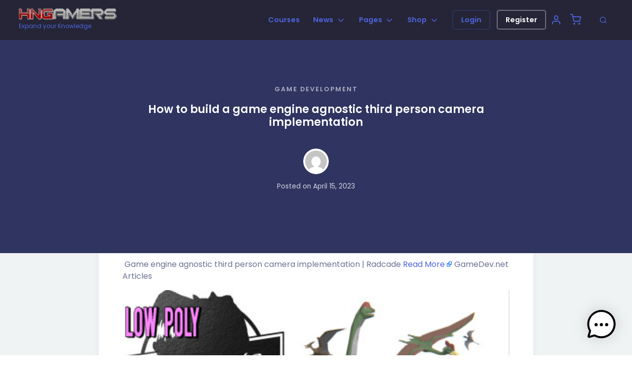

--- FILE ---
content_type: text/html; charset=UTF-8
request_url: https://hngamers.com/how-to-build-a-game-engine-agnostic-third-person-camera-implementation-25/
body_size: 31009
content:
<!DOCTYPE html>
<html dir="ltr" lang="en-US" prefix="og: https://ogp.me/ns#" class="no-js">
<head><style>img.lazy{min-height:1px}</style><link href="https://hngamers.com/wp-content/plugins/w3-total-cache/pub/js/lazyload.min.js" as="script">
	<meta charset="UTF-8">
	<meta name="viewport" content="width=device-width, initial-scale=1, shrink-to-fit=no">
	<meta http-equiv="X-UA-Compatible" content="IE=edge">
	<meta name="apple-mobile-web-app-title" content="HNGamers">
	<meta name="application-name" content="HNGamers">
	<meta name="theme-color" content="#ffffff">
	<meta name="msapplication-TileColor" content="#ffffff">

	<link rel="profile" href="https://gmpg.org/xfn/11">

	<!-- Icons -->
	
	<title>How to build a game engine agnostic third person camera implementation - HNGamers</title>

		<!-- All in One SEO 4.9.3 - aioseo.com -->
	<meta name="description" content="Game engine agnostic third person camera implementation | Radcade Read More GameDev.net Articles" />
	<meta name="robots" content="max-image-preview:large" />
	<link rel="canonical" href="https://hngamers.com/how-to-build-a-game-engine-agnostic-third-person-camera-implementation-25/" />
	<meta name="generator" content="All in One SEO (AIOSEO) 4.9.3" />
		<meta property="og:locale" content="en_US" />
		<meta property="og:site_name" content="HNGamers - Expand your Knowledge" />
		<meta property="og:type" content="article" />
		<meta property="og:title" content="How to build a game engine agnostic third person camera implementation - HNGamers" />
		<meta property="og:description" content="Game engine agnostic third person camera implementation | Radcade Read More GameDev.net Articles" />
		<meta property="og:url" content="https://hngamers.com/how-to-build-a-game-engine-agnostic-third-person-camera-implementation-25/" />
		<meta property="og:image" content="https://hngamers.com/wp-content/uploads/2022/07/logo_200-23.png" />
		<meta property="og:image:secure_url" content="https://hngamers.com/wp-content/uploads/2022/07/logo_200-23.png" />
		<meta property="article:published_time" content="2023-04-15T20:51:19+00:00" />
		<meta property="article:modified_time" content="2023-04-15T20:51:19+00:00" />
		<meta name="twitter:card" content="summary_large_image" />
		<meta name="twitter:title" content="How to build a game engine agnostic third person camera implementation - HNGamers" />
		<meta name="twitter:description" content="Game engine agnostic third person camera implementation | Radcade Read More GameDev.net Articles" />
		<meta name="twitter:image" content="https://hngamers.com/wp-content/uploads/2022/07/logo_200-23.png" />
		<script type="application/ld+json" class="aioseo-schema">
			{"@context":"https:\/\/schema.org","@graph":[{"@type":"BlogPosting","@id":"https:\/\/hngamers.com\/how-to-build-a-game-engine-agnostic-third-person-camera-implementation-25\/#blogposting","name":"How to build a game engine agnostic third person camera implementation - HNGamers","headline":"How to build a game engine agnostic third person camera implementation","author":{"@id":"https:\/\/hngamers.com\/author\/#author"},"publisher":{"@id":"https:\/\/hngamers.com\/#organization"},"image":{"@type":"ImageObject","url":"https:\/\/hngamers.com\/wp-content\/uploads\/2022\/07\/logo_200-23.png","@id":"https:\/\/hngamers.com\/#articleImage","width":199,"height":23},"datePublished":"2023-04-15T20:51:19+00:00","dateModified":"2023-04-15T20:51:19+00:00","inLanguage":"en-US","mainEntityOfPage":{"@id":"https:\/\/hngamers.com\/how-to-build-a-game-engine-agnostic-third-person-camera-implementation-25\/#webpage"},"isPartOf":{"@id":"https:\/\/hngamers.com\/how-to-build-a-game-engine-agnostic-third-person-camera-implementation-25\/#webpage"},"articleSection":"Game Development"},{"@type":"BreadcrumbList","@id":"https:\/\/hngamers.com\/how-to-build-a-game-engine-agnostic-third-person-camera-implementation-25\/#breadcrumblist","itemListElement":[{"@type":"ListItem","@id":"https:\/\/hngamers.com#listItem","position":1,"name":"Home","item":"https:\/\/hngamers.com","nextItem":{"@type":"ListItem","@id":"https:\/\/hngamers.com\/category\/game-development\/#listItem","name":"Game Development"}},{"@type":"ListItem","@id":"https:\/\/hngamers.com\/category\/game-development\/#listItem","position":2,"name":"Game Development","item":"https:\/\/hngamers.com\/category\/game-development\/","nextItem":{"@type":"ListItem","@id":"https:\/\/hngamers.com\/how-to-build-a-game-engine-agnostic-third-person-camera-implementation-25\/#listItem","name":"How to build a game engine agnostic third person camera implementation"},"previousItem":{"@type":"ListItem","@id":"https:\/\/hngamers.com#listItem","name":"Home"}},{"@type":"ListItem","@id":"https:\/\/hngamers.com\/how-to-build-a-game-engine-agnostic-third-person-camera-implementation-25\/#listItem","position":3,"name":"How to build a game engine agnostic third person camera implementation","previousItem":{"@type":"ListItem","@id":"https:\/\/hngamers.com\/category\/game-development\/#listItem","name":"Game Development"}}]},{"@type":"Organization","@id":"https:\/\/hngamers.com\/#organization","name":"HNGamers","description":"Expand your Knowledge","url":"https:\/\/hngamers.com\/","logo":{"@type":"ImageObject","url":"https:\/\/hngamers.com\/wp-content\/uploads\/2022\/07\/logo_200-23.png","@id":"https:\/\/hngamers.com\/how-to-build-a-game-engine-agnostic-third-person-camera-implementation-25\/#organizationLogo","width":199,"height":23},"image":{"@id":"https:\/\/hngamers.com\/how-to-build-a-game-engine-agnostic-third-person-camera-implementation-25\/#organizationLogo"}},{"@type":"WebPage","@id":"https:\/\/hngamers.com\/how-to-build-a-game-engine-agnostic-third-person-camera-implementation-25\/#webpage","url":"https:\/\/hngamers.com\/how-to-build-a-game-engine-agnostic-third-person-camera-implementation-25\/","name":"How to build a game engine agnostic third person camera implementation - HNGamers","description":"Game engine agnostic third person camera implementation | Radcade Read More GameDev.net Articles","inLanguage":"en-US","isPartOf":{"@id":"https:\/\/hngamers.com\/#website"},"breadcrumb":{"@id":"https:\/\/hngamers.com\/how-to-build-a-game-engine-agnostic-third-person-camera-implementation-25\/#breadcrumblist"},"author":{"@id":"https:\/\/hngamers.com\/author\/#author"},"creator":{"@id":"https:\/\/hngamers.com\/author\/#author"},"datePublished":"2023-04-15T20:51:19+00:00","dateModified":"2023-04-15T20:51:19+00:00"},{"@type":"WebSite","@id":"https:\/\/hngamers.com\/#website","url":"https:\/\/hngamers.com\/","name":"HNGamers","description":"Expand your Knowledge","inLanguage":"en-US","publisher":{"@id":"https:\/\/hngamers.com\/#organization"}}]}
		</script>
		<!-- All in One SEO -->


            <script data-no-defer="1" data-ezscrex="false" data-cfasync="false" data-pagespeed-no-defer data-cookieconsent="ignore">
                var ctPublicFunctions = {"_ajax_nonce":"3d0a3c3ddb","_rest_nonce":"3a21e09e54","_ajax_url":"\/wp-admin\/admin-ajax.php","_rest_url":"https:\/\/hngamers.com\/wp-json\/","data__cookies_type":"none","data__ajax_type":"rest","data__bot_detector_enabled":"1","data__frontend_data_log_enabled":1,"cookiePrefix":"","wprocket_detected":false,"host_url":"hngamers.com","text__ee_click_to_select":"Click to select the whole data","text__ee_original_email":"The complete one is","text__ee_got_it":"Got it","text__ee_blocked":"Blocked","text__ee_cannot_connect":"Cannot connect","text__ee_cannot_decode":"Can not decode email. Unknown reason","text__ee_email_decoder":"CleanTalk email decoder","text__ee_wait_for_decoding":"The magic is on the way!","text__ee_decoding_process":"Please wait a few seconds while we decode the contact data."}
            </script>
        
            <script data-no-defer="1" data-ezscrex="false" data-cfasync="false" data-pagespeed-no-defer data-cookieconsent="ignore">
                var ctPublic = {"_ajax_nonce":"3d0a3c3ddb","settings__forms__check_internal":"0","settings__forms__check_external":"0","settings__forms__force_protection":0,"settings__forms__search_test":"1","settings__forms__wc_add_to_cart":"0","settings__data__bot_detector_enabled":"1","settings__sfw__anti_crawler":0,"blog_home":"https:\/\/hngamers.com\/","pixel__setting":"3","pixel__enabled":true,"pixel__url":null,"data__email_check_before_post":"1","data__email_check_exist_post":0,"data__cookies_type":"none","data__key_is_ok":true,"data__visible_fields_required":true,"wl_brandname":"Anti-Spam by CleanTalk","wl_brandname_short":"CleanTalk","ct_checkjs_key":"f68046eae4f98a745a54344584f120c361c0f69ece911c60b295831cfb3cf58f","emailEncoderPassKey":"7d85367fba5cdd687dbde327e51332c3","bot_detector_forms_excluded":"W10=","advancedCacheExists":true,"varnishCacheExists":false,"wc_ajax_add_to_cart":true,"theRealPerson":{"phrases":{"trpHeading":"The Real Person Badge!","trpContent1":"The commenter acts as a real person and verified as not a bot.","trpContent2":" Anti-Spam by CleanTalk","trpContentLearnMore":"Learn more"},"trpContentLink":"https:\/\/cleantalk.org\/help\/the-real-person?utm_id=&amp;utm_term=&amp;utm_source=admin_side&amp;utm_medium=trp_badge&amp;utm_content=trp_badge_link_click&amp;utm_campaign=apbct_links","imgPersonUrl":"https:\/\/hngamers.com\/wp-content\/plugins\/cleantalk-spam-protect\/css\/images\/real_user.svg","imgShieldUrl":"https:\/\/hngamers.com\/wp-content\/plugins\/cleantalk-spam-protect\/css\/images\/shield.svg"}}
            </script>
        <script>window._wca = window._wca || [];</script>
<link rel='dns-prefetch' href='//fd.cleantalk.org' />
<link rel='dns-prefetch' href='//stats.wp.com' />
<link rel='dns-prefetch' href='//secure.gravatar.com' />
<link rel='dns-prefetch' href='//v0.wordpress.com' />
<link rel='dns-prefetch' href='//widgets.wp.com' />
<link rel="alternate" type="application/rss+xml" title="HNGamers &raquo; Feed" href="https://hngamers.com/feed/" />
<link rel="alternate" type="application/rss+xml" title="HNGamers &raquo; Comments Feed" href="https://hngamers.com/comments/feed/" />
<link rel="alternate" type="application/rss+xml" title="HNGamers &raquo; How to build a game engine agnostic third person camera implementation Comments Feed" href="https://hngamers.com/how-to-build-a-game-engine-agnostic-third-person-camera-implementation-25/feed/" />
<link rel="alternate" title="oEmbed (JSON)" type="application/json+oembed" href="https://hngamers.com/wp-json/oembed/1.0/embed?url=https%3A%2F%2Fhngamers.com%2Fhow-to-build-a-game-engine-agnostic-third-person-camera-implementation-25%2F" />
<link rel="alternate" title="oEmbed (XML)" type="text/xml+oembed" href="https://hngamers.com/wp-json/oembed/1.0/embed?url=https%3A%2F%2Fhngamers.com%2Fhow-to-build-a-game-engine-agnostic-third-person-camera-implementation-25%2F&#038;format=xml" />
<!-- hngamers.com is managing ads with Advanced Ads 2.0.16 – https://wpadvancedads.com/ --><script id="hngam-ready">
			window.advanced_ads_ready=function(e,a){a=a||"complete";var d=function(e){return"interactive"===a?"loading"!==e:"complete"===e};d(document.readyState)?e():document.addEventListener("readystatechange",(function(a){d(a.target.readyState)&&e()}),{once:"interactive"===a})},window.advanced_ads_ready_queue=window.advanced_ads_ready_queue||[];		</script>
		<style id='wp-img-auto-sizes-contain-inline-css' type='text/css'>
img:is([sizes=auto i],[sizes^="auto," i]){contain-intrinsic-size:3000px 1500px}
/*# sourceURL=wp-img-auto-sizes-contain-inline-css */
</style>
<link rel='stylesheet' id='dashicons-css' href='https://hngamers.com/wp-includes/css/dashicons.min.css?ver=6.9' type='text/css' media='all' />
<link rel='stylesheet' id='thickbox-css' href='https://hngamers.com/wp-includes/js/thickbox/thickbox.css?ver=6.9' type='text/css' media='all' />
<link rel='stylesheet' id='wc-points-and-rewards-blocks-integration-css' href='https://hngamers.com/wp-content/plugins/woocommerce-points-and-rewards/build/style-index.css?ver=1.8.6' type='text/css' media='all' />
<link rel='stylesheet' id='wpra-lightbox-css' href='https://hngamers.com/wp-content/plugins/wp-rss-aggregator/core/css/jquery-colorbox.css?ver=1.4.33' type='text/css' media='all' />
<link rel='stylesheet' id='jetpack_related-posts-css' href='https://hngamers.com/wp-content/plugins/jetpack/modules/related-posts/related-posts.css?ver=20240116' type='text/css' media='all' />
<style id='wp-emoji-styles-inline-css' type='text/css'>

	img.wp-smiley, img.emoji {
		display: inline !important;
		border: none !important;
		box-shadow: none !important;
		height: 1em !important;
		width: 1em !important;
		margin: 0 0.07em !important;
		vertical-align: -0.1em !important;
		background: none !important;
		padding: 0 !important;
	}
/*# sourceURL=wp-emoji-styles-inline-css */
</style>
<link rel='stylesheet' id='wp-block-library-css' href='https://hngamers.com/wp-includes/css/dist/block-library/style.min.css?ver=6.9' type='text/css' media='all' />
<style id='wp-block-library-theme-inline-css' type='text/css'>
.wp-block-audio :where(figcaption){color:#555;font-size:13px;text-align:center}.is-dark-theme .wp-block-audio :where(figcaption){color:#ffffffa6}.wp-block-audio{margin:0 0 1em}.wp-block-code{border:1px solid #ccc;border-radius:4px;font-family:Menlo,Consolas,monaco,monospace;padding:.8em 1em}.wp-block-embed :where(figcaption){color:#555;font-size:13px;text-align:center}.is-dark-theme .wp-block-embed :where(figcaption){color:#ffffffa6}.wp-block-embed{margin:0 0 1em}.blocks-gallery-caption{color:#555;font-size:13px;text-align:center}.is-dark-theme .blocks-gallery-caption{color:#ffffffa6}:root :where(.wp-block-image figcaption){color:#555;font-size:13px;text-align:center}.is-dark-theme :root :where(.wp-block-image figcaption){color:#ffffffa6}.wp-block-image{margin:0 0 1em}.wp-block-pullquote{border-bottom:4px solid;border-top:4px solid;color:currentColor;margin-bottom:1.75em}.wp-block-pullquote :where(cite),.wp-block-pullquote :where(footer),.wp-block-pullquote__citation{color:currentColor;font-size:.8125em;font-style:normal;text-transform:uppercase}.wp-block-quote{border-left:.25em solid;margin:0 0 1.75em;padding-left:1em}.wp-block-quote cite,.wp-block-quote footer{color:currentColor;font-size:.8125em;font-style:normal;position:relative}.wp-block-quote:where(.has-text-align-right){border-left:none;border-right:.25em solid;padding-left:0;padding-right:1em}.wp-block-quote:where(.has-text-align-center){border:none;padding-left:0}.wp-block-quote.is-large,.wp-block-quote.is-style-large,.wp-block-quote:where(.is-style-plain){border:none}.wp-block-search .wp-block-search__label{font-weight:700}.wp-block-search__button{border:1px solid #ccc;padding:.375em .625em}:where(.wp-block-group.has-background){padding:1.25em 2.375em}.wp-block-separator.has-css-opacity{opacity:.4}.wp-block-separator{border:none;border-bottom:2px solid;margin-left:auto;margin-right:auto}.wp-block-separator.has-alpha-channel-opacity{opacity:1}.wp-block-separator:not(.is-style-wide):not(.is-style-dots){width:100px}.wp-block-separator.has-background:not(.is-style-dots){border-bottom:none;height:1px}.wp-block-separator.has-background:not(.is-style-wide):not(.is-style-dots){height:2px}.wp-block-table{margin:0 0 1em}.wp-block-table td,.wp-block-table th{word-break:normal}.wp-block-table :where(figcaption){color:#555;font-size:13px;text-align:center}.is-dark-theme .wp-block-table :where(figcaption){color:#ffffffa6}.wp-block-video :where(figcaption){color:#555;font-size:13px;text-align:center}.is-dark-theme .wp-block-video :where(figcaption){color:#ffffffa6}.wp-block-video{margin:0 0 1em}:root :where(.wp-block-template-part.has-background){margin-bottom:0;margin-top:0;padding:1.25em 2.375em}
/*# sourceURL=/wp-includes/css/dist/block-library/theme.min.css */
</style>
<style id='classic-theme-styles-inline-css' type='text/css'>
/*! This file is auto-generated */
.wp-block-button__link{color:#fff;background-color:#32373c;border-radius:9999px;box-shadow:none;text-decoration:none;padding:calc(.667em + 2px) calc(1.333em + 2px);font-size:1.125em}.wp-block-file__button{background:#32373c;color:#fff;text-decoration:none}
/*# sourceURL=/wp-includes/css/classic-themes.min.css */
</style>
<link rel='stylesheet' id='aioseo/css/src/vue/standalone/blocks/table-of-contents/global.scss-css' href='https://hngamers.com/wp-content/plugins/all-in-one-seo-pack/dist/Lite/assets/css/table-of-contents/global.e90f6d47.css?ver=4.9.3' type='text/css' media='all' />
<style id='feedzy-rss-feeds-loop-style-inline-css' type='text/css'>
.wp-block-feedzy-rss-feeds-loop{display:grid;gap:24px;grid-template-columns:repeat(1,1fr)}@media(min-width:782px){.wp-block-feedzy-rss-feeds-loop.feedzy-loop-columns-2,.wp-block-feedzy-rss-feeds-loop.feedzy-loop-columns-3,.wp-block-feedzy-rss-feeds-loop.feedzy-loop-columns-4,.wp-block-feedzy-rss-feeds-loop.feedzy-loop-columns-5{grid-template-columns:repeat(2,1fr)}}@media(min-width:960px){.wp-block-feedzy-rss-feeds-loop.feedzy-loop-columns-2{grid-template-columns:repeat(2,1fr)}.wp-block-feedzy-rss-feeds-loop.feedzy-loop-columns-3{grid-template-columns:repeat(3,1fr)}.wp-block-feedzy-rss-feeds-loop.feedzy-loop-columns-4{grid-template-columns:repeat(4,1fr)}.wp-block-feedzy-rss-feeds-loop.feedzy-loop-columns-5{grid-template-columns:repeat(5,1fr)}}.wp-block-feedzy-rss-feeds-loop .wp-block-image.is-style-rounded img{border-radius:9999px}.wp-block-feedzy-rss-feeds-loop .wp-block-image:has(:is(img:not([src]),img[src=""])){display:none}

/*# sourceURL=https://hngamers.com/wp-content/plugins/feedzy-rss-feeds/build/loop/style-index.css */
</style>
<link rel='stylesheet' id='wpra-displays-css' href='https://hngamers.com/wp-content/plugins/wp-rss-aggregator/core/css/displays.css?ver=5.0.11' type='text/css' media='all' />
<link rel='stylesheet' id='mediaelement-css' href='https://hngamers.com/wp-includes/js/mediaelement/mediaelementplayer-legacy.min.css?ver=4.2.17' type='text/css' media='all' />
<link rel='stylesheet' id='wp-mediaelement-css' href='https://hngamers.com/wp-includes/js/mediaelement/wp-mediaelement.min.css?ver=6.9' type='text/css' media='all' />
<style id='jetpack-sharing-buttons-style-inline-css' type='text/css'>
.jetpack-sharing-buttons__services-list{display:flex;flex-direction:row;flex-wrap:wrap;gap:0;list-style-type:none;margin:5px;padding:0}.jetpack-sharing-buttons__services-list.has-small-icon-size{font-size:12px}.jetpack-sharing-buttons__services-list.has-normal-icon-size{font-size:16px}.jetpack-sharing-buttons__services-list.has-large-icon-size{font-size:24px}.jetpack-sharing-buttons__services-list.has-huge-icon-size{font-size:36px}@media print{.jetpack-sharing-buttons__services-list{display:none!important}}.editor-styles-wrapper .wp-block-jetpack-sharing-buttons{gap:0;padding-inline-start:0}ul.jetpack-sharing-buttons__services-list.has-background{padding:1.25em 2.375em}
/*# sourceURL=https://hngamers.com/wp-content/plugins/jetpack/_inc/blocks/sharing-buttons/view.css */
</style>
<style id='global-styles-inline-css' type='text/css'>
:root{--wp--preset--aspect-ratio--square: 1;--wp--preset--aspect-ratio--4-3: 4/3;--wp--preset--aspect-ratio--3-4: 3/4;--wp--preset--aspect-ratio--3-2: 3/2;--wp--preset--aspect-ratio--2-3: 2/3;--wp--preset--aspect-ratio--16-9: 16/9;--wp--preset--aspect-ratio--9-16: 9/16;--wp--preset--color--black: #000000;--wp--preset--color--cyan-bluish-gray: #abb8c3;--wp--preset--color--white: #ffffff;--wp--preset--color--pale-pink: #f78da7;--wp--preset--color--vivid-red: #cf2e2e;--wp--preset--color--luminous-vivid-orange: #ff6900;--wp--preset--color--luminous-vivid-amber: #fcb900;--wp--preset--color--light-green-cyan: #7bdcb5;--wp--preset--color--vivid-green-cyan: #00d084;--wp--preset--color--pale-cyan-blue: #8ed1fc;--wp--preset--color--vivid-cyan-blue: #0693e3;--wp--preset--color--vivid-purple: #9b51e0;--wp--preset--color--content-background-color: #f0f3f4;--wp--preset--color--display-heading: #48465b;--wp--preset--color--text-color: #6c7293;--wp--preset--color--button-primary: #4e64dd;--wp--preset--color--button-secondary: #d8e1f3;--wp--preset--color--table-striped: rgba(0, 0, 20, 0.05);--wp--preset--gradient--vivid-cyan-blue-to-vivid-purple: linear-gradient(135deg,rgb(6,147,227) 0%,rgb(155,81,224) 100%);--wp--preset--gradient--light-green-cyan-to-vivid-green-cyan: linear-gradient(135deg,rgb(122,220,180) 0%,rgb(0,208,130) 100%);--wp--preset--gradient--luminous-vivid-amber-to-luminous-vivid-orange: linear-gradient(135deg,rgb(252,185,0) 0%,rgb(255,105,0) 100%);--wp--preset--gradient--luminous-vivid-orange-to-vivid-red: linear-gradient(135deg,rgb(255,105,0) 0%,rgb(207,46,46) 100%);--wp--preset--gradient--very-light-gray-to-cyan-bluish-gray: linear-gradient(135deg,rgb(238,238,238) 0%,rgb(169,184,195) 100%);--wp--preset--gradient--cool-to-warm-spectrum: linear-gradient(135deg,rgb(74,234,220) 0%,rgb(151,120,209) 20%,rgb(207,42,186) 40%,rgb(238,44,130) 60%,rgb(251,105,98) 80%,rgb(254,248,76) 100%);--wp--preset--gradient--blush-light-purple: linear-gradient(135deg,rgb(255,206,236) 0%,rgb(152,150,240) 100%);--wp--preset--gradient--blush-bordeaux: linear-gradient(135deg,rgb(254,205,165) 0%,rgb(254,45,45) 50%,rgb(107,0,62) 100%);--wp--preset--gradient--luminous-dusk: linear-gradient(135deg,rgb(255,203,112) 0%,rgb(199,81,192) 50%,rgb(65,88,208) 100%);--wp--preset--gradient--pale-ocean: linear-gradient(135deg,rgb(255,245,203) 0%,rgb(182,227,212) 50%,rgb(51,167,181) 100%);--wp--preset--gradient--electric-grass: linear-gradient(135deg,rgb(202,248,128) 0%,rgb(113,206,126) 100%);--wp--preset--gradient--midnight: linear-gradient(135deg,rgb(2,3,129) 0%,rgb(40,116,252) 100%);--wp--preset--gradient--primary-to-primary-hover: linear-gradient(135deg, rgba(78,100,221,1) 0%, rgba(44,86,198,1) 100%);--wp--preset--gradient--secondary-to-secondary-hover: linear-gradient(135deg, rgba(0,0,0,1) 0%, rgba(0,0,0,0) 100%);--wp--preset--font-size--small: 13px;--wp--preset--font-size--medium: 20px;--wp--preset--font-size--large: 36px;--wp--preset--font-size--x-large: 42px;--wp--preset--font-size--text: 16px;--wp--preset--font-size--text-smaller: 14px;--wp--preset--font-size--text-bigger: 18px;--wp--preset--font-size--h-1: 32px;--wp--preset--font-size--h-2: 28px;--wp--preset--font-size--h-3: 22px;--wp--preset--font-size--h-4: 20px;--wp--preset--font-size--h-5: 16px;--wp--preset--font-size--h-6: 15px;--wp--preset--font-size--dh-1: 45px;--wp--preset--font-size--dh-2: 34px;--wp--preset--font-size--dh-3: 29px;--wp--preset--font-size--dh-4: 22px;--wp--preset--font-size--subheading: 14px;--wp--preset--spacing--20: 0.44rem;--wp--preset--spacing--30: 0.67rem;--wp--preset--spacing--40: 1rem;--wp--preset--spacing--50: 1.5rem;--wp--preset--spacing--60: 2.25rem;--wp--preset--spacing--70: 3.38rem;--wp--preset--spacing--80: 5.06rem;--wp--preset--shadow--natural: 6px 6px 9px rgba(0, 0, 0, 0.2);--wp--preset--shadow--deep: 12px 12px 50px rgba(0, 0, 0, 0.4);--wp--preset--shadow--sharp: 6px 6px 0px rgba(0, 0, 0, 0.2);--wp--preset--shadow--outlined: 6px 6px 0px -3px rgb(255, 255, 255), 6px 6px rgb(0, 0, 0);--wp--preset--shadow--crisp: 6px 6px 0px rgb(0, 0, 0);}:where(.is-layout-flex){gap: 0.5em;}:where(.is-layout-grid){gap: 0.5em;}body .is-layout-flex{display: flex;}.is-layout-flex{flex-wrap: wrap;align-items: center;}.is-layout-flex > :is(*, div){margin: 0;}body .is-layout-grid{display: grid;}.is-layout-grid > :is(*, div){margin: 0;}:where(.wp-block-columns.is-layout-flex){gap: 2em;}:where(.wp-block-columns.is-layout-grid){gap: 2em;}:where(.wp-block-post-template.is-layout-flex){gap: 1.25em;}:where(.wp-block-post-template.is-layout-grid){gap: 1.25em;}.has-black-color{color: var(--wp--preset--color--black) !important;}.has-cyan-bluish-gray-color{color: var(--wp--preset--color--cyan-bluish-gray) !important;}.has-white-color{color: var(--wp--preset--color--white) !important;}.has-pale-pink-color{color: var(--wp--preset--color--pale-pink) !important;}.has-vivid-red-color{color: var(--wp--preset--color--vivid-red) !important;}.has-luminous-vivid-orange-color{color: var(--wp--preset--color--luminous-vivid-orange) !important;}.has-luminous-vivid-amber-color{color: var(--wp--preset--color--luminous-vivid-amber) !important;}.has-light-green-cyan-color{color: var(--wp--preset--color--light-green-cyan) !important;}.has-vivid-green-cyan-color{color: var(--wp--preset--color--vivid-green-cyan) !important;}.has-pale-cyan-blue-color{color: var(--wp--preset--color--pale-cyan-blue) !important;}.has-vivid-cyan-blue-color{color: var(--wp--preset--color--vivid-cyan-blue) !important;}.has-vivid-purple-color{color: var(--wp--preset--color--vivid-purple) !important;}.has-black-background-color{background-color: var(--wp--preset--color--black) !important;}.has-cyan-bluish-gray-background-color{background-color: var(--wp--preset--color--cyan-bluish-gray) !important;}.has-white-background-color{background-color: var(--wp--preset--color--white) !important;}.has-pale-pink-background-color{background-color: var(--wp--preset--color--pale-pink) !important;}.has-vivid-red-background-color{background-color: var(--wp--preset--color--vivid-red) !important;}.has-luminous-vivid-orange-background-color{background-color: var(--wp--preset--color--luminous-vivid-orange) !important;}.has-luminous-vivid-amber-background-color{background-color: var(--wp--preset--color--luminous-vivid-amber) !important;}.has-light-green-cyan-background-color{background-color: var(--wp--preset--color--light-green-cyan) !important;}.has-vivid-green-cyan-background-color{background-color: var(--wp--preset--color--vivid-green-cyan) !important;}.has-pale-cyan-blue-background-color{background-color: var(--wp--preset--color--pale-cyan-blue) !important;}.has-vivid-cyan-blue-background-color{background-color: var(--wp--preset--color--vivid-cyan-blue) !important;}.has-vivid-purple-background-color{background-color: var(--wp--preset--color--vivid-purple) !important;}.has-black-border-color{border-color: var(--wp--preset--color--black) !important;}.has-cyan-bluish-gray-border-color{border-color: var(--wp--preset--color--cyan-bluish-gray) !important;}.has-white-border-color{border-color: var(--wp--preset--color--white) !important;}.has-pale-pink-border-color{border-color: var(--wp--preset--color--pale-pink) !important;}.has-vivid-red-border-color{border-color: var(--wp--preset--color--vivid-red) !important;}.has-luminous-vivid-orange-border-color{border-color: var(--wp--preset--color--luminous-vivid-orange) !important;}.has-luminous-vivid-amber-border-color{border-color: var(--wp--preset--color--luminous-vivid-amber) !important;}.has-light-green-cyan-border-color{border-color: var(--wp--preset--color--light-green-cyan) !important;}.has-vivid-green-cyan-border-color{border-color: var(--wp--preset--color--vivid-green-cyan) !important;}.has-pale-cyan-blue-border-color{border-color: var(--wp--preset--color--pale-cyan-blue) !important;}.has-vivid-cyan-blue-border-color{border-color: var(--wp--preset--color--vivid-cyan-blue) !important;}.has-vivid-purple-border-color{border-color: var(--wp--preset--color--vivid-purple) !important;}.has-vivid-cyan-blue-to-vivid-purple-gradient-background{background: var(--wp--preset--gradient--vivid-cyan-blue-to-vivid-purple) !important;}.has-light-green-cyan-to-vivid-green-cyan-gradient-background{background: var(--wp--preset--gradient--light-green-cyan-to-vivid-green-cyan) !important;}.has-luminous-vivid-amber-to-luminous-vivid-orange-gradient-background{background: var(--wp--preset--gradient--luminous-vivid-amber-to-luminous-vivid-orange) !important;}.has-luminous-vivid-orange-to-vivid-red-gradient-background{background: var(--wp--preset--gradient--luminous-vivid-orange-to-vivid-red) !important;}.has-very-light-gray-to-cyan-bluish-gray-gradient-background{background: var(--wp--preset--gradient--very-light-gray-to-cyan-bluish-gray) !important;}.has-cool-to-warm-spectrum-gradient-background{background: var(--wp--preset--gradient--cool-to-warm-spectrum) !important;}.has-blush-light-purple-gradient-background{background: var(--wp--preset--gradient--blush-light-purple) !important;}.has-blush-bordeaux-gradient-background{background: var(--wp--preset--gradient--blush-bordeaux) !important;}.has-luminous-dusk-gradient-background{background: var(--wp--preset--gradient--luminous-dusk) !important;}.has-pale-ocean-gradient-background{background: var(--wp--preset--gradient--pale-ocean) !important;}.has-electric-grass-gradient-background{background: var(--wp--preset--gradient--electric-grass) !important;}.has-midnight-gradient-background{background: var(--wp--preset--gradient--midnight) !important;}.has-small-font-size{font-size: var(--wp--preset--font-size--small) !important;}.has-medium-font-size{font-size: var(--wp--preset--font-size--medium) !important;}.has-large-font-size{font-size: var(--wp--preset--font-size--large) !important;}.has-x-large-font-size{font-size: var(--wp--preset--font-size--x-large) !important;}
:where(.wp-block-post-template.is-layout-flex){gap: 1.25em;}:where(.wp-block-post-template.is-layout-grid){gap: 1.25em;}
:where(.wp-block-term-template.is-layout-flex){gap: 1.25em;}:where(.wp-block-term-template.is-layout-grid){gap: 1.25em;}
:where(.wp-block-columns.is-layout-flex){gap: 2em;}:where(.wp-block-columns.is-layout-grid){gap: 2em;}
:root :where(.wp-block-pullquote){font-size: 1.5em;line-height: 1.6;}
/*# sourceURL=global-styles-inline-css */
</style>
<link rel='stylesheet' id='cleantalk-public-css-css' href='https://hngamers.com/wp-content/plugins/cleantalk-spam-protect/css/cleantalk-public.min.css?ver=6.70.1_1766177248' type='text/css' media='all' />
<link rel='stylesheet' id='cleantalk-email-decoder-css-css' href='https://hngamers.com/wp-content/plugins/cleantalk-spam-protect/css/cleantalk-email-decoder.min.css?ver=6.70.1_1766177248' type='text/css' media='all' />
<link rel='stylesheet' id='cleantalk-trp-css-css' href='https://hngamers.com/wp-content/plugins/cleantalk-spam-protect/css/cleantalk-trp.min.css?ver=6.70.1_1766177248' type='text/css' media='all' />
<link rel='stylesheet' id='mgl-css-css' href='https://hngamers.com/wp-content/plugins/meow-gallery/app/style.min.css?ver=1767646051' type='text/css' media='all' />
<link rel='stylesheet' id='sr7css-css' href='//hngamers.com/wp-content/plugins/revslider/public/css/sr7.css?ver=6.7.35' type='text/css' media='all' />
<link rel='stylesheet' id='tutor-icon-css' href='https://hngamers.com/wp-content/plugins/tutor/assets/css/tutor-icon.min.css?ver=3.9.2' type='text/css' media='all' />
<link rel='stylesheet' id='tutor-css' href='https://hngamers.com/wp-content/plugins/tutor/assets/css/tutor.min.css?ver=3.9.2' type='text/css' media='all' />
<link rel='stylesheet' id='tutor-frontend-css' href='https://hngamers.com/wp-content/plugins/tutor/assets/css/tutor-front.min.css?ver=3.9.2' type='text/css' media='all' />
<style id='tutor-frontend-inline-css' type='text/css'>
.mce-notification.mce-notification-error{display: none !important;}
:root{--tutor-color-primary:#3e64de;--tutor-color-primary-rgb:62, 100, 222;--tutor-color-primary-hover:#395bca;--tutor-color-primary-hover-rgb:57, 91, 202;--tutor-body-color:#212327;--tutor-body-color-rgb:33, 35, 39;--tutor-border-color:#cdcfd5;--tutor-border-color-rgb:205, 207, 213;--tutor-color-gray:#e3e5eb;--tutor-color-gray-rgb:227, 229, 235;}
/*# sourceURL=tutor-frontend-inline-css */
</style>
<link rel='stylesheet' id='woocommerce-layout-css' href='https://hngamers.com/wp-content/plugins/woocommerce/assets/css/woocommerce-layout.css?ver=10.4.3' type='text/css' media='all' />
<style id='woocommerce-layout-inline-css' type='text/css'>

	.infinite-scroll .woocommerce-pagination {
		display: none;
	}
/*# sourceURL=woocommerce-layout-inline-css */
</style>
<link rel='stylesheet' id='woocommerce-smallscreen-css' href='https://hngamers.com/wp-content/plugins/woocommerce/assets/css/woocommerce-smallscreen.css?ver=10.4.3' type='text/css' media='only screen and (max-width: 768px)' />
<link rel='stylesheet' id='woocommerce-general-css' href='https://hngamers.com/wp-content/plugins/woocommerce/assets/css/woocommerce.css?ver=10.4.3' type='text/css' media='all' />
<style id='woocommerce-inline-inline-css' type='text/css'>
.woocommerce form .form-row .required { visibility: visible; }
/*# sourceURL=woocommerce-inline-inline-css */
</style>
<link rel='stylesheet' id='wc-composite-css-css' href='https://hngamers.com/wp-content/plugins/woocommerce-composite-products/assets/css/frontend/woocommerce.css?ver=10.6.1' type='text/css' media='all' />
<link rel='stylesheet' id='mwai_chatbot_theme_chatgpt-css' href='https://hngamers.com/wp-content/plugins/ai-engine-pro/themes/chatgpt.css?ver=1764994154' type='text/css' media='all' />
<link rel='stylesheet' id='grimlock-css' href='https://hngamers.com/wp-content/plugins/grimlock/assets/css/style.css?ver=1.6.1' type='text/css' media='all' />
<link rel='stylesheet' id='grimlock-loader-style-css' href='https://hngamers.com/wp-content/plugins/grimlock/assets/css/loader.css?ver=6.9' type='text/css' media='all' />
<link rel='stylesheet' id='grimlock-animate-css' href='https://hngamers.com/wp-content/plugins/grimlock-animate/assets/css/style.css?ver=1.1.8' type='text/css' media='all' />
<link rel='stylesheet' id='grimlock-author-avatars-css' href='https://hngamers.com/wp-content/plugins/grimlock-author-avatars/assets/css/style.css?ver=1.1.1' type='text/css' media='all' />
<link rel='stylesheet' id='grimlock-elementor-css' href='https://hngamers.com/wp-content/plugins/grimlock-elementor/assets/css/style.css?ver=1.0.6' type='text/css' media='all' />
<link rel='stylesheet' id='grimlock-jetpack-css' href='https://hngamers.com/wp-content/plugins/grimlock-jetpack/assets/css/style.css?ver=1.1.1' type='text/css' media='all' />
<link rel='stylesheet' id='grimlock-login-css' href='https://hngamers.com/wp-content/plugins/grimlock-login/assets/css/style.css?ver=1.2.2' type='text/css' media='all' />
<link rel='stylesheet' id='grimlock-woocommerce-css' href='https://hngamers.com/wp-content/plugins/grimlock-woocommerce/assets/css/style.css?ver=1.4.8' type='text/css' media='all' />
<link rel='stylesheet' id='h5p-plugin-styles-css' href='https://hngamers.com/wp-content/plugins/h5p/h5p-php-library/styles/h5p.css?ver=1.16.2' type='text/css' media='all' />
<link rel='stylesheet' id='cera-style-css' href='https://hngamers.com/wp-content/themes/cera/style.css?ver=1.2.0' type='text/css' media='all' />
<link rel='stylesheet' id='wc-cp-checkout-blocks-css' href='https://hngamers.com/wp-content/plugins/woocommerce-composite-products/assets/css/frontend/checkout-blocks.css?ver=10.6.1' type='text/css' media='all' />
<link rel='stylesheet' id='wc-pb-checkout-blocks-css' href='https://hngamers.com/wp-content/plugins/woocommerce-product-bundles/assets/css/frontend/checkout-blocks.css?ver=8.1.0' type='text/css' media='all' />
<link rel='stylesheet' id='open-sans-css' href='https://fonts.googleapis.com/css?family=Open+Sans%3A300italic%2C400italic%2C600italic%2C300%2C400%2C600&#038;subset=latin%2Clatin-ext&#038;display=fallback&#038;ver=6.9' type='text/css' media='all' />
<link rel='stylesheet' id='jetpack_likes-css' href='https://hngamers.com/wp-content/plugins/jetpack/modules/likes/style.css?ver=15.4' type='text/css' media='all' />
<link rel='stylesheet' id='wc-bundle-style-css' href='https://hngamers.com/wp-content/plugins/woocommerce-product-bundles/assets/css/frontend/woocommerce.css?ver=8.1.0' type='text/css' media='all' />
<link rel='stylesheet' id='rt-mediaelement-css' href='https://hngamers.com/wp-content/plugins/buddypress-media/lib/media-element/mediaelementplayer-legacy.min.css?ver=4.7.8' type='text/css' media='all' />
<link rel='stylesheet' id='rt-mediaelement-wp-css' href='https://hngamers.com/wp-content/plugins/buddypress-media/lib/media-element/wp-mediaelement.min.css?ver=4.7.8' type='text/css' media='all' />
<link rel='stylesheet' id='rtmedia-main-css' href='https://hngamers.com/wp-content/plugins/buddypress-media/app/assets/css/rtmedia.min.css?ver=4.7.8' type='text/css' media='all' />
<link rel='stylesheet' id='rtmedia-upload-terms-main-css' href='https://hngamers.com/wp-content/plugins/buddypress-media/app/assets/css/rtm-upload-terms.min.css?ver=4.7.8' type='text/css' media='all' />
<link rel='stylesheet' id='kirki-styles-css' href='https://hngamers.com?action=kirki-styles&#038;ver=4.0' type='text/css' media='all' />
<link rel='stylesheet' id='chld_thm_cfg_child-css' href='https://hngamers.com/wp-content/themes/cera-child/style.css?ver=6.9' type='text/css' media='all' />
<script type="text/template" id="tmpl-variation-template">
	<div class="woocommerce-variation-description">{{{ data.variation.variation_description }}}</div>
	<div class="woocommerce-variation-price">{{{ data.variation.price_html }}}</div>
	<div class="woocommerce-variation-availability">{{{ data.variation.availability_html }}}</div>
</script>
<script type="text/template" id="tmpl-unavailable-variation-template">
	<p role="alert">Sorry, this product is unavailable. Please choose a different combination.</p>
</script>
<script type="text/javascript" src="https://hngamers.com/wp-includes/js/jquery/jquery.min.js?ver=3.7.1" id="jquery-core-js"></script>
<script type="text/javascript" src="https://hngamers.com/wp-includes/js/jquery/jquery-migrate.min.js?ver=3.4.1" id="jquery-migrate-js"></script>
<script type="text/javascript" id="jetpack_related-posts-js-extra">
/* <![CDATA[ */
var related_posts_js_options = {"post_heading":"h4"};
//# sourceURL=jetpack_related-posts-js-extra
/* ]]> */
</script>
<script type="text/javascript" src="https://hngamers.com/wp-content/plugins/jetpack/_inc/build/related-posts/related-posts.min.js?ver=20240116" id="jetpack_related-posts-js"></script>
<script type="text/javascript" src="https://hngamers.com/wp-includes/js/underscore.min.js?ver=1.13.7" id="underscore-js"></script>
<script type="text/javascript" id="wp-util-js-extra">
/* <![CDATA[ */
var _wpUtilSettings = {"ajax":{"url":"/wp-admin/admin-ajax.php"}};
//# sourceURL=wp-util-js-extra
/* ]]> */
</script>
<script type="text/javascript" src="https://hngamers.com/wp-includes/js/wp-util.min.js?ver=6.9" id="wp-util-js"></script>
<script type="text/javascript" src="https://hngamers.com/wp-content/plugins/woocommerce/assets/js/jquery-blockui/jquery.blockUI.min.js?ver=2.7.0-wc.10.4.3" id="wc-jquery-blockui-js" data-wp-strategy="defer"></script>
<script type="text/javascript" src="https://hngamers.com/wp-includes/js/plupload/moxie.min.js?ver=1.3.5.1" id="moxiejs-js"></script>
<script type="text/javascript" src="https://hngamers.com/wp-includes/js/plupload/plupload.min.js?ver=2.1.9" id="plupload-js"></script>
<script type="text/javascript" src="https://hngamers.com/wp-content/plugins/cleantalk-spam-protect/js/apbct-public-bundle.min.js?ver=6.70.1_1766177248" id="apbct-public-bundle.min-js-js"></script>
<script type="text/javascript" src="https://fd.cleantalk.org/ct-bot-detector-wrapper.js?ver=6.70.1" id="ct_bot_detector-js" defer="defer" data-wp-strategy="defer"></script>
<script type="text/javascript" data-jetpack-boost="ignore" src="//hngamers.com/wp-content/plugins/revslider/public/js/libs/tptools.js?ver=6.7.35" id="tp-tools-js" async="async" data-wp-strategy="async"></script>
<script type="text/javascript" data-jetpack-boost="ignore" src="//hngamers.com/wp-content/plugins/revslider/public/js/sr7.js?ver=6.7.35" id="sr7-js" async="async" data-wp-strategy="async"></script>
<script type="text/javascript" src="https://hngamers.com/wp-includes/js/dist/vendor/react.min.js?ver=18.3.1.1" id="react-js"></script>
<script type="text/javascript" src="https://hngamers.com/wp-includes/js/dist/vendor/react-dom.min.js?ver=18.3.1.1" id="react-dom-js"></script>
<script type="text/javascript" src="https://hngamers.com/wp-includes/js/dist/escape-html.min.js?ver=6561a406d2d232a6fbd2" id="wp-escape-html-js"></script>
<script type="text/javascript" src="https://hngamers.com/wp-includes/js/dist/element.min.js?ver=6a582b0c827fa25df3dd" id="wp-element-js"></script>
<script type="text/javascript" id="wc-add-to-cart-js-extra">
/* <![CDATA[ */
var wc_add_to_cart_params = {"ajax_url":"/wp-admin/admin-ajax.php","wc_ajax_url":"/?wc-ajax=%%endpoint%%","i18n_view_cart":"View cart","cart_url":"https://hngamers.com/cart/","is_cart":"","cart_redirect_after_add":"yes"};
//# sourceURL=wc-add-to-cart-js-extra
/* ]]> */
</script>
<script type="text/javascript" src="https://hngamers.com/wp-content/plugins/woocommerce/assets/js/frontend/add-to-cart.min.js?ver=10.4.3" id="wc-add-to-cart-js" defer="defer" data-wp-strategy="defer"></script>
<script type="text/javascript" src="https://hngamers.com/wp-content/plugins/woocommerce/assets/js/js-cookie/js.cookie.min.js?ver=2.1.4-wc.10.4.3" id="wc-js-cookie-js" defer="defer" data-wp-strategy="defer"></script>
<script type="text/javascript" id="woocommerce-js-extra">
/* <![CDATA[ */
var woocommerce_params = {"ajax_url":"/wp-admin/admin-ajax.php","wc_ajax_url":"/?wc-ajax=%%endpoint%%","i18n_password_show":"Show password","i18n_password_hide":"Hide password"};
//# sourceURL=woocommerce-js-extra
/* ]]> */
</script>
<script type="text/javascript" src="https://hngamers.com/wp-content/plugins/woocommerce/assets/js/frontend/woocommerce.min.js?ver=10.4.3" id="woocommerce-js" defer="defer" data-wp-strategy="defer"></script>
<script type="text/javascript" src="https://hngamers.com/wp-content/plugins/ai-engine-pro/app/chatbot.js?ver=1764994154" id="mwai_chatbot-js"></script>
<script type="text/javascript" src="https://hngamers.com/wp-content/plugins/ai-engine-pro/vendor/highlightjs/highlight.min.js?ver=11.7" id="mwai_highlight-js"></script>
<script type="text/javascript" id="WCPAY_ASSETS-js-extra">
/* <![CDATA[ */
var wcpayAssets = {"url":"https://hngamers.com/wp-content/plugins/woocommerce-payments/dist/"};
//# sourceURL=WCPAY_ASSETS-js-extra
/* ]]> */
</script>
<script type="text/javascript" src="https://stats.wp.com/s-202604.js" id="woocommerce-analytics-js" defer="defer" data-wp-strategy="defer"></script>
<script type="text/javascript" id="advanced-ads-advanced-js-js-extra">
/* <![CDATA[ */
var advads_options = {"blog_id":"1","privacy":{"enabled":false,"state":"not_needed"}};
//# sourceURL=advanced-ads-advanced-js-js-extra
/* ]]> */
</script>
<script type="text/javascript" src="https://hngamers.com/wp-content/plugins/advanced-ads/public/assets/js/advanced.min.js?ver=2.0.16" id="advanced-ads-advanced-js-js"></script>
<link rel="https://api.w.org/" href="https://hngamers.com/wp-json/" /><link rel="alternate" title="JSON" type="application/json" href="https://hngamers.com/wp-json/wp/v2/posts/62640" /><link rel="EditURI" type="application/rsd+xml" title="RSD" href="https://hngamers.com/xmlrpc.php?rsd" />
<meta name="generator" content="WordPress 6.9" />
<meta name="generator" content="TutorLMS 3.9.2" />
<meta name="generator" content="WooCommerce 10.4.3" />
<link rel='shortlink' href='https://hngamers.com/?p=62640' />
<style type="text/css">
.feedzy-rss-link-icon:after {
	content: url("https://hngamers.com/wp-content/plugins/feedzy-rss-feeds/img/external-link.png");
	margin-left: 3px;
}
</style>
			<style>img#wpstats{display:none}</style>
					<style type="text/css">
							.rtmedia-activity-container ul.rtm-activity-media-list{
			overflow: auto;
			}

			div.rtmedia-activity-container ul.rtm-activity-media-list li.media-type-document,
			div.rtmedia-activity-container ul.rtm-activity-media-list li.media-type-other{
			margin-left: 0.6em !important;
			}

			.rtmedia-activity-container li.media-type-video{
			height: 240px !important;
			width: 320px !important;
			}

			.rtmedia-activity-container li.media-type-video div.rtmedia-item-thumbnail,
			.rtmedia-activity-container li.media-type-photo a{
			width: 100% !important;
			height: 98% !important;
			}

			.rtmedia-activity-container li.media-type-video div.rtmedia-item-thumbnail video{
			width: 100% !important;
			height: 100% !important;
			}

			.rtmedia-activity-container li.media-type-video div.rtmedia-item-thumbnail .mejs-video video {
			width: 100% !important;
			height: 100% !important;
			}

			.rtmedia-activity-container li.media-type-music{
			width: 320px !important;
			}

			.rtmedia-activity-container li.media-type-music .rtmedia-item-thumbnail,
			.rtmedia-activity-container li.media-type-music .rtmedia-item-thumbnail .mejs-audio,
			.rtmedia-activity-container li.media-type-music .rtmedia-item-thumbnail audio{
			width: 100% !important;
			}

			.rtmedia-activity-container li.media-type-photo{
			width: 320px !important;
			height: 240px !important;
			}

			.rtmedia-activity-container .media-type-photo .rtmedia-item-thumbnail,
			.rtmedia-activity-container .media-type-photo .rtmedia-item-thumbnail img {
			width: 100% !important;
			height: 100% !important;
			overflow: hidden;
			}
						#buddypress ul.activity-list li.activity-item .activity-comments ul li form.ac-form .rtmedia-comment-media-upload,#buddypress ul.activity-list li.activity-item .activity-comments ul li form.ac-form .rtmedia-container {
					display: none !important
				}
					.rtmedia-container ul.rtmedia-list li.rtmedia-list-item div.rtmedia-item-thumbnail {
		width: 150px;
		max-height: 150px;
		}
		.rtmedia-container ul.rtmedia-list li.rtmedia-list-item div.rtmedia-item-thumbnail img {
		max-width: 150px;
		max-height: 150px;
		}
		.rtmedia-container .rtmedia-list  .rtmedia-list-item {
		width: 150px;
		}
					</style>
			<link rel="pingback" href="https://hngamers.com/xmlrpc.php">	<noscript><style>.woocommerce-product-gallery{ opacity: 1 !important; }</style></noscript>
	<meta name="generator" content="Elementor 3.34.2; features: additional_custom_breakpoints; settings: css_print_method-external, google_font-enabled, font_display-swap">
			<style>
				.e-con.e-parent:nth-of-type(n+4):not(.e-lazyloaded):not(.e-no-lazyload),
				.e-con.e-parent:nth-of-type(n+4):not(.e-lazyloaded):not(.e-no-lazyload) * {
					background-image: none !important;
				}
				@media screen and (max-height: 1024px) {
					.e-con.e-parent:nth-of-type(n+3):not(.e-lazyloaded):not(.e-no-lazyload),
					.e-con.e-parent:nth-of-type(n+3):not(.e-lazyloaded):not(.e-no-lazyload) * {
						background-image: none !important;
					}
				}
				@media screen and (max-height: 640px) {
					.e-con.e-parent:nth-of-type(n+2):not(.e-lazyloaded):not(.e-no-lazyload),
					.e-con.e-parent:nth-of-type(n+2):not(.e-lazyloaded):not(.e-no-lazyload) * {
						background-image: none !important;
					}
				}
			</style>
			<link rel="preconnect" href="https://fonts.googleapis.com">
<link rel="preconnect" href="https://fonts.gstatic.com/" crossorigin>
<meta name="generator" content="Powered by Slider Revolution 6.7.35 - responsive, Mobile-Friendly Slider Plugin for WordPress with comfortable drag and drop interface." />
<link rel="icon" href="https://hngamers.com/wp-content/uploads/2022/07/h-32x32.png" sizes="32x32" />
<link rel="icon" href="https://hngamers.com/wp-content/uploads/2022/07/h.png" sizes="192x192" />
<link rel="apple-touch-icon" href="https://hngamers.com/wp-content/uploads/2022/07/h.png" />
<meta name="msapplication-TileImage" content="https://hngamers.com/wp-content/uploads/2022/07/h.png" />
<script data-jetpack-boost="ignore">
	window._tpt			??= {};
	window.SR7			??= {};
	_tpt.R				??= {};
	_tpt.R.fonts		??= {};
	_tpt.R.fonts.customFonts??= {};
	SR7.devMode			=  false;
	SR7.F 				??= {};
	SR7.G				??= {};
	SR7.LIB				??= {};
	SR7.E				??= {};
	SR7.E.gAddons		??= {};
	SR7.E.php 			??= {};
	SR7.E.nonce			= '0c491513c5';
	SR7.E.ajaxurl		= 'https://hngamers.com/wp-admin/admin-ajax.php';
	SR7.E.resturl		= 'https://hngamers.com/wp-json/';
	SR7.E.slug_path		= 'revslider/revslider.php';
	SR7.E.slug			= 'revslider';
	SR7.E.plugin_url	= 'https://hngamers.com/wp-content/plugins/revslider/';
	SR7.E.wp_plugin_url = 'https://hngamers.com/wp-content/plugins/';
	SR7.E.revision		= '6.7.35';
	SR7.E.fontBaseUrl	= '';
	SR7.G.breakPoints 	= [1240,1024,778,480];
	SR7.E.modules 		= ['module','page','slide','layer','draw','animate','srtools','canvas','defaults','carousel','navigation','media','modifiers','migration'];
	SR7.E.libs 			= ['WEBGL'];
	SR7.E.css 			= ['csslp','cssbtns','cssfilters','cssnav','cssmedia'];
	SR7.E.resources		= {};
	SR7.E.ytnc			= false;
	SR7.JSON			??= {};
/*! Slider Revolution 7.0 - Page Processor */
!function(){"use strict";window.SR7??={},window._tpt??={},SR7.version="Slider Revolution 6.7.16",_tpt.getMobileZoom=()=>_tpt.is_mobile?document.documentElement.clientWidth/window.innerWidth:1,_tpt.getWinDim=function(t){_tpt.screenHeightWithUrlBar??=window.innerHeight;let e=SR7.F?.modal?.visible&&SR7.M[SR7.F.module.getIdByAlias(SR7.F.modal.requested)];_tpt.scrollBar=window.innerWidth!==document.documentElement.clientWidth||e&&window.innerWidth!==e.c.module.clientWidth,_tpt.winW=_tpt.getMobileZoom()*window.innerWidth-(_tpt.scrollBar||"prepare"==t?_tpt.scrollBarW??_tpt.mesureScrollBar():0),_tpt.winH=_tpt.getMobileZoom()*window.innerHeight,_tpt.winWAll=document.documentElement.clientWidth},_tpt.getResponsiveLevel=function(t,e){SR7.M[e];return _tpt.closestGE(t,_tpt.winWAll)},_tpt.mesureScrollBar=function(){let t=document.createElement("div");return t.className="RSscrollbar-measure",t.style.width="100px",t.style.height="100px",t.style.overflow="scroll",t.style.position="absolute",t.style.top="-9999px",document.body.appendChild(t),_tpt.scrollBarW=t.offsetWidth-t.clientWidth,document.body.removeChild(t),_tpt.scrollBarW},_tpt.loadCSS=async function(t,e,s){return s?_tpt.R.fonts.required[e].status=1:(_tpt.R[e]??={},_tpt.R[e].status=1),new Promise(((i,n)=>{if(_tpt.isStylesheetLoaded(t))s?_tpt.R.fonts.required[e].status=2:_tpt.R[e].status=2,i();else{const o=document.createElement("link");o.rel="stylesheet";let l="text",r="css";o["type"]=l+"/"+r,o.href=t,o.onload=()=>{s?_tpt.R.fonts.required[e].status=2:_tpt.R[e].status=2,i()},o.onerror=()=>{s?_tpt.R.fonts.required[e].status=3:_tpt.R[e].status=3,n(new Error(`Failed to load CSS: ${t}`))},document.head.appendChild(o)}}))},_tpt.addContainer=function(t){const{tag:e="div",id:s,class:i,datas:n,textContent:o,iHTML:l}=t,r=document.createElement(e);if(s&&""!==s&&(r.id=s),i&&""!==i&&(r.className=i),n)for(const[t,e]of Object.entries(n))"style"==t?r.style.cssText=e:r.setAttribute(`data-${t}`,e);return o&&(r.textContent=o),l&&(r.innerHTML=l),r},_tpt.collector=function(){return{fragment:new DocumentFragment,add(t){var e=_tpt.addContainer(t);return this.fragment.appendChild(e),e},append(t){t.appendChild(this.fragment)}}},_tpt.isStylesheetLoaded=function(t){let e=t.split("?")[0];return Array.from(document.querySelectorAll('link[rel="stylesheet"], link[rel="preload"]')).some((t=>t.href.split("?")[0]===e))},_tpt.preloader={requests:new Map,preloaderTemplates:new Map,show:function(t,e){if(!e||!t)return;const{type:s,color:i}=e;if(s<0||"off"==s)return;const n=`preloader_${s}`;let o=this.preloaderTemplates.get(n);o||(o=this.build(s,i),this.preloaderTemplates.set(n,o)),this.requests.has(t)||this.requests.set(t,{count:0});const l=this.requests.get(t);clearTimeout(l.timer),l.count++,1===l.count&&(l.timer=setTimeout((()=>{l.preloaderClone=o.cloneNode(!0),l.anim&&l.anim.kill(),void 0!==_tpt.gsap?l.anim=_tpt.gsap.fromTo(l.preloaderClone,1,{opacity:0},{opacity:1}):l.preloaderClone.classList.add("sr7-fade-in"),t.appendChild(l.preloaderClone)}),150))},hide:function(t){if(!this.requests.has(t))return;const e=this.requests.get(t);e.count--,e.count<0&&(e.count=0),e.anim&&e.anim.kill(),0===e.count&&(clearTimeout(e.timer),e.preloaderClone&&(e.preloaderClone.classList.remove("sr7-fade-in"),e.anim=_tpt.gsap.to(e.preloaderClone,.3,{opacity:0,onComplete:function(){e.preloaderClone.remove()}})))},state:function(t){if(!this.requests.has(t))return!1;return this.requests.get(t).count>0},build:(t,e="#ffffff",s="")=>{if(t<0||"off"===t)return null;const i=parseInt(t);if(t="prlt"+i,isNaN(i))return null;if(_tpt.loadCSS(SR7.E.plugin_url+"public/css/preloaders/t"+i+".css","preloader_"+t),isNaN(i)||i<6){const n=`background-color:${e}`,o=1===i||2==i?n:"",l=3===i||4==i?n:"",r=_tpt.collector();["dot1","dot2","bounce1","bounce2","bounce3"].forEach((t=>r.add({tag:"div",class:t,datas:{style:l}})));const d=_tpt.addContainer({tag:"sr7-prl",class:`${t} ${s}`,datas:{style:o}});return r.append(d),d}{let n={};if(7===i){let t;e.startsWith("#")?(t=e.replace("#",""),t=`rgba(${parseInt(t.substring(0,2),16)}, ${parseInt(t.substring(2,4),16)}, ${parseInt(t.substring(4,6),16)}, `):e.startsWith("rgb")&&(t=e.slice(e.indexOf("(")+1,e.lastIndexOf(")")).split(",").map((t=>t.trim())),t=`rgba(${t[0]}, ${t[1]}, ${t[2]}, `),t&&(n.style=`border-top-color: ${t}0.65); border-bottom-color: ${t}0.15); border-left-color: ${t}0.65); border-right-color: ${t}0.15)`)}else 12===i&&(n.style=`background:${e}`);const o=[10,0,4,2,5,9,0,4,4,2][i-6],l=_tpt.collector(),r=l.add({tag:"div",class:"sr7-prl-inner",datas:n});Array.from({length:o}).forEach((()=>r.appendChild(l.add({tag:"span",datas:{style:`background:${e}`}}))));const d=_tpt.addContainer({tag:"sr7-prl",class:`${t} ${s}`});return l.append(d),d}}},SR7.preLoader={show:(t,e)=>{"off"!==(SR7.M[t]?.settings?.pLoader?.type??"off")&&_tpt.preloader.show(e||SR7.M[t].c.module,SR7.M[t]?.settings?.pLoader??{color:"#fff",type:10})},hide:(t,e)=>{"off"!==(SR7.M[t]?.settings?.pLoader?.type??"off")&&_tpt.preloader.hide(e||SR7.M[t].c.module)},state:(t,e)=>_tpt.preloader.state(e||SR7.M[t].c.module)},_tpt.prepareModuleHeight=function(t){window.SR7.M??={},window.SR7.M[t.id]??={},"ignore"==t.googleFont&&(SR7.E.ignoreGoogleFont=!0);let e=window.SR7.M[t.id];if(null==_tpt.scrollBarW&&_tpt.mesureScrollBar(),e.c??={},e.states??={},e.settings??={},e.settings.size??={},t.fixed&&(e.settings.fixed=!0),e.c.module=document.querySelector("sr7-module#"+t.id),e.c.adjuster=e.c.module.getElementsByTagName("sr7-adjuster")[0],e.c.content=e.c.module.getElementsByTagName("sr7-content")[0],"carousel"==t.type&&(e.c.carousel=e.c.content.getElementsByTagName("sr7-carousel")[0]),null==e.c.module||null==e.c.module)return;t.plType&&t.plColor&&(e.settings.pLoader={type:t.plType,color:t.plColor}),void 0===t.plType||"off"===t.plType||SR7.preLoader.state(t.id)&&SR7.preLoader.state(t.id,e.c.module)||SR7.preLoader.show(t.id,e.c.module),_tpt.winW||_tpt.getWinDim("prepare"),_tpt.getWinDim();let s=""+e.c.module.dataset?.modal;"modal"==s||"true"==s||"undefined"!==s&&"false"!==s||(e.settings.size.fullWidth=t.size.fullWidth,e.LEV??=_tpt.getResponsiveLevel(window.SR7.G.breakPoints,t.id),t.vpt=_tpt.fillArray(t.vpt,5),e.settings.vPort=t.vpt[e.LEV],void 0!==t.el&&"720"==t.el[4]&&t.gh[4]!==t.el[4]&&"960"==t.el[3]&&t.gh[3]!==t.el[3]&&"768"==t.el[2]&&t.gh[2]!==t.el[2]&&delete t.el,e.settings.size.height=null==t.el||null==t.el[e.LEV]||0==t.el[e.LEV]||"auto"==t.el[e.LEV]?_tpt.fillArray(t.gh,5,-1):_tpt.fillArray(t.el,5,-1),e.settings.size.width=_tpt.fillArray(t.gw,5,-1),e.settings.size.minHeight=_tpt.fillArray(t.mh??[0],5,-1),e.cacheSize={fullWidth:e.settings.size?.fullWidth,fullHeight:e.settings.size?.fullHeight},void 0!==t.off&&(t.off?.t&&(e.settings.size.m??={})&&(e.settings.size.m.t=t.off.t),t.off?.b&&(e.settings.size.m??={})&&(e.settings.size.m.b=t.off.b),t.off?.l&&(e.settings.size.p??={})&&(e.settings.size.p.l=t.off.l),t.off?.r&&(e.settings.size.p??={})&&(e.settings.size.p.r=t.off.r),e.offsetPrepared=!0),_tpt.updatePMHeight(t.id,t,!0))},_tpt.updatePMHeight=(t,e,s)=>{let i=SR7.M[t];var n=i.settings.size.fullWidth?_tpt.winW:i.c.module.parentNode.offsetWidth;n=0===n||isNaN(n)?_tpt.winW:n;let o=i.settings.size.width[i.LEV]||i.settings.size.width[i.LEV++]||i.settings.size.width[i.LEV--]||n,l=i.settings.size.height[i.LEV]||i.settings.size.height[i.LEV++]||i.settings.size.height[i.LEV--]||0,r=i.settings.size.minHeight[i.LEV]||i.settings.size.minHeight[i.LEV++]||i.settings.size.minHeight[i.LEV--]||0;if(l="auto"==l?0:l,l=parseInt(l),"carousel"!==e.type&&(n-=parseInt(e.onw??0)||0),i.MP=!i.settings.size.fullWidth&&n<o||_tpt.winW<o?Math.min(1,n/o):1,e.size.fullScreen||e.size.fullHeight){let t=parseInt(e.fho)||0,s=(""+e.fho).indexOf("%")>-1;e.newh=_tpt.winH-(s?_tpt.winH*t/100:t)}else e.newh=i.MP*Math.max(l,r);if(e.newh+=(parseInt(e.onh??0)||0)+(parseInt(e.carousel?.pt)||0)+(parseInt(e.carousel?.pb)||0),void 0!==e.slideduration&&(e.newh=Math.max(e.newh,parseInt(e.slideduration)/3)),e.shdw&&_tpt.buildShadow(e.id,e),i.c.adjuster.style.height=e.newh+"px",i.c.module.style.height=e.newh+"px",i.c.content.style.height=e.newh+"px",i.states.heightPrepared=!0,i.dims??={},i.dims.moduleRect=i.c.module.getBoundingClientRect(),i.c.content.style.left="-"+i.dims.moduleRect.left+"px",!i.settings.size.fullWidth)return s&&requestAnimationFrame((()=>{n!==i.c.module.parentNode.offsetWidth&&_tpt.updatePMHeight(e.id,e)})),void _tpt.bgStyle(e.id,e,window.innerWidth==_tpt.winW,!0);_tpt.bgStyle(e.id,e,window.innerWidth==_tpt.winW,!0),requestAnimationFrame((function(){s&&requestAnimationFrame((()=>{n!==i.c.module.parentNode.offsetWidth&&_tpt.updatePMHeight(e.id,e)}))})),i.earlyResizerFunction||(i.earlyResizerFunction=function(){requestAnimationFrame((function(){_tpt.getWinDim(),_tpt.moduleDefaults(e.id,e),_tpt.updateSlideBg(t,!0)}))},window.addEventListener("resize",i.earlyResizerFunction))},_tpt.buildShadow=function(t,e){let s=SR7.M[t];null==s.c.shadow&&(s.c.shadow=document.createElement("sr7-module-shadow"),s.c.shadow.classList.add("sr7-shdw-"+e.shdw),s.c.content.appendChild(s.c.shadow))},_tpt.bgStyle=async(t,e,s,i,n)=>{const o=SR7.M[t];if((e=e??o.settings).fixed&&!o.c.module.classList.contains("sr7-top-fixed")&&(o.c.module.classList.add("sr7-top-fixed"),o.c.module.style.position="fixed",o.c.module.style.width="100%",o.c.module.style.top="0px",o.c.module.style.left="0px",o.c.module.style.pointerEvents="none",o.c.module.style.zIndex=5e3,o.c.content.style.pointerEvents="none"),null==o.c.bgcanvas){let t=document.createElement("sr7-module-bg"),l=!1;if("string"==typeof e?.bg?.color&&e?.bg?.color.includes("{"))if(_tpt.gradient&&_tpt.gsap)e.bg.color=_tpt.gradient.convert(e.bg.color);else try{let t=JSON.parse(e.bg.color);(t?.orig||t?.string)&&(e.bg.color=JSON.parse(e.bg.color))}catch(t){return}let r="string"==typeof e?.bg?.color?e?.bg?.color||"transparent":e?.bg?.color?.string??e?.bg?.color?.orig??e?.bg?.color?.color??"transparent";if(t.style["background"+(String(r).includes("grad")?"":"Color")]=r,("transparent"!==r||n)&&(l=!0),o.offsetPrepared&&(t.style.visibility="hidden"),e?.bg?.image?.src&&(t.style.backgroundImage=`url(${e?.bg?.image.src})`,t.style.backgroundSize=""==(e.bg.image?.size??"")?"cover":e.bg.image.size,t.style.backgroundPosition=e.bg.image.position,t.style.backgroundRepeat=""==e.bg.image.repeat||null==e.bg.image.repeat?"no-repeat":e.bg.image.repeat,l=!0),!l)return;o.c.bgcanvas=t,e.size.fullWidth?t.style.width=_tpt.winW-(s&&_tpt.winH<document.body.offsetHeight?_tpt.scrollBarW:0)+"px":i&&(t.style.width=o.c.module.offsetWidth+"px"),e.sbt?.use?o.c.content.appendChild(o.c.bgcanvas):o.c.module.appendChild(o.c.bgcanvas)}o.c.bgcanvas.style.height=void 0!==e.newh?e.newh+"px":("carousel"==e.type?o.dims.module.h:o.dims.content.h)+"px",o.c.bgcanvas.style.left=!s&&e.sbt?.use||o.c.bgcanvas.closest("SR7-CONTENT")?"0px":"-"+(o?.dims?.moduleRect?.left??0)+"px"},_tpt.updateSlideBg=function(t,e){const s=SR7.M[t];let i=s.settings;s?.c?.bgcanvas&&(i.size.fullWidth?s.c.bgcanvas.style.width=_tpt.winW-(e&&_tpt.winH<document.body.offsetHeight?_tpt.scrollBarW:0)+"px":preparing&&(s.c.bgcanvas.style.width=s.c.module.offsetWidth+"px"))},_tpt.moduleDefaults=(t,e)=>{let s=SR7.M[t];null!=s&&null!=s.c&&null!=s.c.module&&(s.dims??={},s.dims.moduleRect=s.c.module.getBoundingClientRect(),s.c.content.style.left="-"+s.dims.moduleRect.left+"px",s.c.content.style.width=_tpt.winW-_tpt.scrollBarW+"px","carousel"==e.type&&(s.c.module.style.overflow="visible"),_tpt.bgStyle(t,e,window.innerWidth==_tpt.winW))},_tpt.getOffset=t=>{var e=t.getBoundingClientRect(),s=window.pageXOffset||document.documentElement.scrollLeft,i=window.pageYOffset||document.documentElement.scrollTop;return{top:e.top+i,left:e.left+s}},_tpt.fillArray=function(t,e){let s,i;t=Array.isArray(t)?t:[t];let n=Array(e),o=t.length;for(i=0;i<t.length;i++)n[i+(e-o)]=t[i],null==s&&"#"!==t[i]&&(s=t[i]);for(let t=0;t<e;t++)void 0!==n[t]&&"#"!=n[t]||(n[t]=s),s=n[t];return n},_tpt.closestGE=function(t,e){let s=Number.MAX_VALUE,i=-1;for(let n=0;n<t.length;n++)t[n]-1>=e&&t[n]-1-e<s&&(s=t[n]-1-e,i=n);return++i}}();</script>
		<style type="text/css" id="wp-custom-css">
			.entry-title {
display: none;
}
.single-title {
display: none;
}
.page-title  {
display: none;
}


single-title page-title entry-title{
display: none;
}


/* fix the bug in the lesson presentation that prevents scrolling */
/* 1) Always allow page-level scrolling */
html, body {
  height: auto !important;
  overflow-y: auto !important;
}

/* 2) Customizer wrappers often block scroll */
.wp-customizer .wp-full-overlay,
.wp-customizer .wp-full-overlay-main {
  overflow-y: auto !important;
}

/* 3) Kill any full-height locks that trap scroll */
.site, .site-content, .content-area,
.learn-press, .lp-content-area, .lp-single-course,
#learn-press-content-item {
  height: auto !important;
  overflow: visible !important;
}

/* 4) If a sticky header is overlapping, give the page room */
body.admin-bar .site-header,
.sticky-menu .site-header {
  position: sticky; /* or relative */
  top: 0;
}

/* (Keep your inner scroll fix) */
#learn-press-content-item .content-item-scrollable,
#learn-press-course-curriculum.course-curriculum {
  height: 100vh;
  overflow-x: hidden;
  overflow-y: auto;
  padding-bottom: 120px;
}


div.col-1.login-area, div.col-2.register-area, .col-1.login-area, .col-2.register-area {
    max-width: 100% !important; 
}


.woocommerce-checkout .col-1, .woocommerce-checkout .col-2 {
    max-width: 100%;
}
.woocommerce-checkout .form-row {
    display: block;
}

/**
* FIX: Set Margin on Footer on Course Page
*/
.slideout-mini.grimlock--navigation-fixed-left #after_content, .slideout-mini.grimlock--navigation-fixed-left #footer{
	margin-left: 60px;
	transition: 0.2s;
}
.grimlock--navigation-fixed-left #after_content, .grimlock--navigation-fixed-left #footer{
	margin-left: 275px;
	transition: 0.3s;
}


/* Offsets for admin bar + header */
:root { --adminbar: 0px; --site-header: 64px; }
body.admin-bar { --adminbar: 32px; }
@media (max-width: 782px) { body.admin-bar { --adminbar: 46px; } }

/* Sticky left sidebar + stacking above blocks */
#secondary-left {
  position: -webkit-sticky;
  position: sticky;
  top: calc(var(--adminbar) + var(--site-header) + 12px);
  z-index: 10010;          /* higher than most WP blocks/themes */
  align-self: start;       /* Grimlock grid/flex fix */
}

/* Ensure each widget paints above overlapping blocks/backgrounds */
#secondary-left .widget {
  position: relative;
  z-index: 1;
  background: #fff;        /* avoid text over images */
}

/* Prevent ancestors from breaking sticky or clipping it */
.site, .site-content, .content-area,
.grimlock-region__col, .region__col,
.grimlock-region__col--1 {
  overflow: visible !important;
  transform: none !important;   /* transforms create new containing blocks */
  will-change: auto !important;
}

/* If header overlaps, keep it on its own layer but below sidebar */
.site-header {
  position: sticky;  /* you already set this; keep it consistent */
  top: 0;
  z-index: 10000;    /* lower than #secondary-left */
}
		</style>
		<style id="thim-customizer-inline-styles"></style>				<style type="text/css" id="c4wp-checkout-css">
					.woocommerce-checkout .c4wp_captcha_field {
						margin-bottom: 10px;
						margin-top: 15px;
						position: relative;
						display: inline-block;
					}
				</style>
							<style type="text/css" id="c4wp-v3-lp-form-css">
				.login #login, .login #lostpasswordform {
					min-width: 350px !important;
				}
				.wpforms-field-c4wp iframe {
					width: 100% !important;
				}
			</style>
			</head>

<body class="wp-singular post-template-default single single-post postid-62640 single-format-standard wp-custom-logo wp-embed-responsive wp-theme-cera wp-child-theme-cera-child theme-cera tutor-lms woocommerce-no-js grimlock grimlock--custom_header-displayed grimlock--custom_header-title-displayed grimlock--custom_header-subtitle-displayed grimlock--blogdescription-displayed  grimlock--classic grimlock--navigation-classic-right grimlock--navigation-inside-top grimlock--navigation-fixed grimlock--back-to-top-right grimlock--back-to-top-displayed grimlock--loader-fadein-displayed grimlock--single grimlock--single-post-navigation-layout-classic grimlock--navigation-login-displayed grimlock-woocommerce-products-categories--layout_default grimlock-woocommerce--archive-product-button-format-icon group-blog mobile elementor-default elementor-kit-66955 aa-prefix-hngam-">


<a class="skip-link screen-reader-text sr-only sr-only-focusable" href="#content">Skip to main content</a>

<div id="site-wrapper">
	            <div class="grimlock-loader-wrapper">
                <span class="grimlock-loader"></span>
            </div><!-- .grimlock-loader-wrapper -->
		
	<div id="site">

					<header id="header" class="grimlock-header site-header region grimlock-region grimlock-region--mt-0 grimlock-region--mb-0 grimlock-region--pt-0 grimlock-region--pb-0" style="border-top-color:transparent;border-top-style:solid;border-top-width:0;border-bottom-color:transparent;border-bottom-style:solid;border-bottom-width:0;"  >
			<div class="grimlock-region__inner region__inner" >
				<div class="grimlock-region__container region__container">
								<nav id="navigation" class="grimlock-navbar-expand-lg navbar-expand-lg grimlock-navigation site-navigation main-navigation grimlock-navigation-mobile-accordion grimlock-navbar navbar grimlock-navbar--classic-right navbar--classic-right grimlock-navbar--container-fluid navbar--container-fluid" >
			<div class="grimlock-navbar__container navbar__container">
				<div class="grimlock-navbar__header navbar__header">
					        <button class="navbar-toggler collapsed" type="button" data-toggle="collapse" data-target="#navigation-collapse" aria-controls="navigation-collapse" aria-expanded="false" aria-label="Toggle navigation">
            <span></span>
        </button>
		        <div class="navbar-brand">
                        <div class="site-branding grimlock-site_identity">
				                    <div class="grimlock-site-logo grimlock-navbar-brand__logo site-logo navbar-brand__logo">
                        <a href="https://hngamers.com/" class="custom-logo-link" rel="home"><img width="199" height="23" src="data:image/svg+xml,%3Csvg%20xmlns='http://www.w3.org/2000/svg'%20viewBox='0%200%20199%2023'%3E%3C/svg%3E" data-src="https://hngamers.com/wp-content/uploads/2022/07/logo_200-23.png" class="custom-logo lazy" alt="HNGamers" decoding="async" /></a>                    </div><!-- navbar-brand__logo -->
					                    <small class="grimlock-site-description grimlock-navbar-brand__tagline site-description navbar-brand__tagline">
						Expand your Knowledge                    </small><!-- navbar-brand__tagline -->
					            </div><!-- .site-branding -->
		        </div><!-- .navbar-brand -->
						</div><!-- .navbar__header -->
				<div class="collapse grimlock-navbar-collapse navbar-collapse" id="navigation-collapse">
					<div class="grimlock-navbar-collapse-content navbar-collapse-content">
						<ul id="menu-secondary" class="nav navbar-nav grimlock-navbar-nav--main-menu navbar-nav--main-menu"><li id="menu-item-76" class="menu-item menu-item-type-custom menu-item-object-custom menu-item-76"><a href="https://hngamers.com/courses" onClick="return true">Courses</a></li>
<li id="menu-item-77" class="menu-item menu-item-type-post_type menu-item-object-page current_page_parent menu-item-has-children menu-item-77"><a href="https://hngamers.com/news/" onClick="return true">News</a>
<ul class="sub-menu">
	<li id="menu-item-2969" class="menu-item menu-item-type-post_type menu-item-object-page current_page_parent menu-item-2969"><a href="https://hngamers.com/news/" onClick="return true">Archive posts</a></li>
</ul>
</li>
<li id="menu-item-84" class="menu-item menu-item-type-custom menu-item-object-custom menu-item-has-children menu-item-84"><a href="#" onClick="return true">Pages</a>
<ul class="sub-menu">
	<li id="menu-item-43587" class="menu-item menu-item-type-post_type menu-item-object-page menu-item-43587"><a href="https://hngamers.com/support-and-thank-you/" onClick="return true">Support</a></li>
	<li id="menu-item-99562" class="menu-item menu-item-type-post_type menu-item-object-page menu-item-99562"><a href="https://hngamers.com/public-projects/" onClick="return true">Public Projects</a></li>
	<li id="menu-item-2975" class="menu-item menu-item-type-post_type menu-item-object-page menu-item-2975"><a href="https://hngamers.com/about-us/" onClick="return true">About us</a></li>
	<li id="menu-item-2973" class="menu-item menu-item-type-post_type menu-item-object-page menu-item-2973"><a href="https://hngamers.com/become-a-teacher/" onClick="return true">Become a teacher</a></li>
	<li id="menu-item-35530" class="menu-item menu-item-type-post_type menu-item-object-page menu-item-35530"><a href="https://hngamers.com/term-conditions/" onClick="return true">Term Conditions</a></li>
	<li id="menu-item-35532" class="menu-item menu-item-type-post_type menu-item-object-page menu-item-privacy-policy menu-item-35532"><a rel="privacy-policy" href="https://hngamers.com/privacy-policy/" onClick="return true">Privacy Policy</a></li>
	<li id="menu-item-76780" class="menu-item menu-item-type-post_type menu-item-object-page menu-item-76780"><a href="https://hngamers.com/refund_returns/" onClick="return true">Refund and Returns Policy</a></li>
	<li id="menu-item-35553" class="menu-item menu-item-type-post_type menu-item-object-page menu-item-35553"><a href="https://hngamers.com/cookie-policy/" onClick="return true">Cookie Policy</a></li>
</ul>
</li>
<li id="menu-item-39832" class="menu-item menu-item-type-post_type menu-item-object-page menu-item-has-children menu-item-39832"><a href="https://hngamers.com/shop/" onClick="return true">Shop</a>
<ul class="sub-menu">
	<li id="menu-item-40841" class="menu-item menu-item-type-post_type menu-item-object-page menu-item-has-children menu-item-40841"><a href="https://hngamers.com/my-account/" onClick="return true">My account</a>
	<ul class="sub-menu">
		<li id="menu-item-76779" class="menu-item menu-item-type-post_type menu-item-object-page menu-item-76779"><a href="https://hngamers.com/my-account/request-warranty/" onClick="return true">Request Warranty</a></li>
	</ul>
</li>
	<li id="menu-item-39830" class="menu-item menu-item-type-post_type menu-item-object-page menu-item-39830"><a href="https://hngamers.com/checkout/" onClick="return true">Checkout</a></li>
	<li id="menu-item-39831" class="menu-item menu-item-type-post_type menu-item-object-page menu-item-39831"><a href="https://hngamers.com/cart/" onClick="return true">Cart</a></li>
</ul>
</li>
</ul>		<ul class="grimlock-woocommerce-navbar_nav_menu nav navbar-nav grimlock-navbar-nav--woocommerce navbar-nav--woocommerce">

			
				<li class="menu-item  menu-item--wc-account">
					
						<a href="https://hngamers.com/my-account/" class="menu-item--wc-account__link no-toggle">
							<span class="menu-item--wc-account__label">My Account</span>
						</a>

										</li>

			
			
			
			
			
				<li class="menu-item menu-item-has-children">

					
											<a class="cart-contents" href="https://hngamers.com/cart/" title="View your shopping cart">
		
		<div>
			<span class="cart-icon"></span>
			<span class="bubble-count" data-count="0">
				0			</span>
			<span class="amount">&#036;0.00</span> <span class="count">0 items</span>
		</div>

					</a>
									<ul class="sub-menu">
							<li>
								<div class="widget woocommerce widget_shopping_cart"><div class="widget_shopping_cart_content"></div></div>							</li>
						</ul>

					
				</li>

			
		</ul>
		
		<ul class="grimlock-login-navbar_nav_menu nav navbar-nav grimlock-navbar-nav--login navbar-nav--login grimlock-login--button-action-modal">
			<li class="menu-item menu-item--login ">
										<button type="button" class="btn btn-outline-primary" data-target="#grimlock-login-form-modal" data-toggle="modal">Login</button>
									</li>
							<li class="menu-item menu-item--register">
					<a href="https://hngamers.com/hnglogin/?action=register" class="btn btn-primary">Register</a>
				</li>
					</ul>

	            <ul class="nav navbar-nav grimlock-navbar-nav--search navbar-nav--search">
                <li class="grimlock-menu-item menu-item">
	                		                <div class="d-lg-none">
			                
<form apbct-form-sign="native_search" role="search" method="get" class="search-form form-inline" action="https://hngamers.com/">
	<div class="form-group">
		<label class="sr-only">
			<span class="screen-reader-text sr-only">Search everything...</span>
		</label>
		<input type="search" class="search-field form-control" placeholder="Search everything..."  title="Search for:" value="" name="s"/>
		<button type="submit" class="search-submit"><i class="fa fa-search"></i></button>
	</div>
<input
                    class="apbct_special_field apbct_email_id__search_form"
                    name="apbct__email_id__search_form"
                    aria-label="apbct__label_id__search_form"
                    type="text" size="30" maxlength="200" autocomplete="off"
                    value=""
                /><input
                   id="apbct_submit_id__search_form" 
                   class="apbct_special_field apbct__email_id__search_form"
                   name="apbct__label_id__search_form"
                   aria-label="apbct_submit_name__search_form"
                   type="submit"
                   size="30"
                   maxlength="200"
                   value="9580"
               /></form><!-- .search-form -->
		                </div>
		                <div class="grimlock-navbar-search grimlock-navbar-search--animate navbar-search navbar-search--animate d-none d-lg-block">
			                <button type="button" class="grimlock-navbar-search__icon navbar-search__icon" data-toggle="modal" data-target="#grimlock-modal-search">
				                <i class="fa fa-search"></i>
			                </button>
		                </div><!-- .navbar-search -->
	                                </li>
            </ul>
								</div>
				</div><!-- .collapse -->
			</div><!-- .navbar__container -->
			</nav><!-- .navbar -->
					<div id="custom_header" class="grimlock-custom_header region grimlock-region grimlock-region--mt-0 grimlock-region--mb-0 grimlock-region--pt-4 grimlock-region--pb-4 grimlock-region--12-cols-center region--12-cols-center grimlock-region--container-narrow region--container-narrow grimlock-section section " style="border-top-color:#eceeef;border-top-style:solid;border-top-width:0;border-bottom-color:#eceeef;border-bottom-style:solid;border-bottom-width:0;"  >
			<div class="region__inner" style="padding-top:4%;padding-bottom:4%;background-color:rgba(37, 37, 56, .75);">
				<div class="region__container">
					<div class="region__row">
						<div class="region__col region__col--1" >
							<div class="grimlock-reveal-element grimlock-reveal-element--thumbnail" >
															</div>
						</div><!-- .region__col -->
						<div class="region__col region__col--2" >
							<div class="grimlock-reveal-element grimlock-reveal-element--content" >
											<div class="grimlock-section__header section__header">
				<div class="cat-links"><a href="https://hngamers.com/category/game-development/" rel="category tag">Game Development</a></div>
            <h1 class="grimlock-section__title section__title grimlock-display-4 display-4" style="color:#fff;">
				How to build a game engine agnostic third person camera implementation            </h1>
			<div class="posted-on"><span class="posted-on-label">Posted on </span><a href="https://hngamers.com/how-to-build-a-game-engine-agnostic-third-person-camera-implementation-25/" rel="bookmark"><time class="entry-date published" datetime="2023-04-15T20:51:19+00:00">April 15, 2023</time></a></div><div class="byline author"> <span class="byline-label">by </span><span class="avatar-round-ratio medium"><span class="author-avatar"><a class="url fn n" href="https://hngamers.com/author/"><img alt='' src="data:image/svg+xml,%3Csvg%20xmlns='http://www.w3.org/2000/svg'%20viewBox='0%200%2052%2052'%3E%3C/svg%3E" data-src='https://secure.gravatar.com/avatar/?s=52&#038;d=mm&#038;r=g' data-srcset='https://secure.gravatar.com/avatar/?s=104&#038;d=mm&#038;r=g 2x' class='avatar avatar-52 photo avatar-default lazy' height='52' width='52' decoding='async'/></a></span></span> <span class="author-vcard vcard"><a class="url fn n" href="https://hngamers.com/author/"></a></span></div>			</div><!-- .section__header -->
									</div>
						</div><!-- .region__col -->
					</div><!-- .region__row -->
				</div><!-- .region__container -->
			</div><!-- .region__inner -->
			</div><!-- .grimlock-section -->
						<style>
				.grimlock-custom_header .grimlock-section__thumbnail {
					display: none;
				}
			</style>
						</div><!-- .region__container -->
			</div><!-- .region__inner -->
			</header><!-- .grimlock-region -->
				
		<div id="content" class="site-content region region--12-cols-left region--container-narrow" tabindex="-1">
			<div class="region__container">
				<div class="region__row">
		
	<div id="primary" class="region__col region__col--2 content-area">
		<main id="main" class="site-main">

			
<article id="post-62640" class="post-62640 post type-post status-publish format-standard hentry category-game-development">
		<header class="grimlock--page-header grimlock--single-header entry-header">
		<h1 class="single-title page-title entry-title">How to build a game engine agnostic third person camera implementation</h1>		<div class="entry-meta">
			<span class="byline author"><span class="byline-label">by </span><span class="author-avatar"><span class="avatar-round-ratio medium"><a href="https://hngamers.com/author/"><img alt='' src="data:image/svg+xml,%3Csvg%20xmlns='http://www.w3.org/2000/svg'%20viewBox='0%200%2052%2052'%3E%3C/svg%3E" data-src='https://secure.gravatar.com/avatar/?s=52&#038;d=mm&#038;r=g' data-srcset='https://secure.gravatar.com/avatar/?s=104&#038;d=mm&#038;r=g 2x' class='avatar avatar-52 photo avatar-default lazy' height='52' width='52' decoding='async'/></a></span></span> <span class="author-vcard vcard"><a class="url fn n" href="https://hngamers.com/author/"></a></span></span>		</div><!-- .entry-meta -->
		</header><!-- .entry-header -->
		<div class="grimlock--single-content grimlock--page-content entry-content">

		<p> Game engine agnostic third person camera implementation | Radcade <a href="https://gamedev.net/tutorials/programming/math-and-physics/how-to-build-a-game-engine-agnostic-third-person-camera-implementation-r5958" target="_blank" class="feedzy-rss-link-icon" rel="noopener">Read More</a> GameDev.net Articles </p><div class="hngam-inside-content" style="text-align: center;" id="hngam-4215567144"><a href="https://assetstore.unity.com/packages/3d/characters/animals/reptiles/lowpoly-dinosaurs-ultimate-jurassic-pack-150994?aid=1101lf9HB&#038;utm_source=aff" target="_blank" aria-label="2008e143-7b5b-406b-89cb-3207967c72cd.jpg"><img class="lazy" src="data:image/svg+xml,%3Csvg%20xmlns='http://www.w3.org/2000/svg'%20viewBox='0%200%201950%201300'%3E%3C/svg%3E" data-src="https://hngamers.com/wp-content/uploads/2023/12/2008e143-7b5b-406b-89cb-3207967c72cd.jpg" alt=""  data-srcset="https://hngamers.com/wp-content/uploads/2023/12/2008e143-7b5b-406b-89cb-3207967c72cd.jpg 420w, https://hngamers.com/wp-content/uploads/2023/12/2008e143-7b5b-406b-89cb-3207967c72cd-200x133.jpg.webp 200w, https://hngamers.com/wp-content/uploads/2023/12/2008e143-7b5b-406b-89cb-3207967c72cd-300x200.jpg.webp 300w, https://hngamers.com/wp-content/uploads/2023/12/2008e143-7b5b-406b-89cb-3207967c72cd-135x90.jpg 135w, https://hngamers.com/wp-content/uploads/2023/12/2008e143-7b5b-406b-89cb-3207967c72cd-200x133@2x.jpg.webp 400w, https://hngamers.com/wp-content/uploads/2023/12/2008e143-7b5b-406b-89cb-3207967c72cd-135x90@2x.jpg 270w" data-sizes="(max-width: 420px) 100vw, 420px" width="1950" height="1300"   /></a></div>
	</div><!-- .entry-content -->
	<div id='jp-relatedposts' class='jp-relatedposts' >
	<h3 class="jp-relatedposts-headline"><em>Related</em></h3>
</div></article><!-- #post-## -->

	<nav class="navigation post-navigation" aria-label="Posts">
		<h2 class="screen-reader-text">Post navigation</h2>
		<div class="nav-links"><div class="nav-previous"><a href="https://hngamers.com/how-to-build-a-game-engine-agnostic-third-person-camera-implementation-24/" rel="prev">How to build a game engine agnostic third person camera implementation</a></div><div class="nav-next"><a href="https://hngamers.com/how-to-build-a-game-engine-agnostic-third-person-camera-implementation-26/" rel="next">How to build a game engine agnostic third person camera implementation</a></div></div>
	</nav>
<div id="comments" class="comments-area">

	
		<div id="respond" class="comment-respond">
		<h3 id="reply-title" class="comment-reply-title">Leave a Reply <small><a rel="nofollow" id="cancel-comment-reply-link" href="/how-to-build-a-game-engine-agnostic-third-person-camera-implementation-25/#respond" style="display:none;">Cancel reply</a></small></h3><form action="https://hngamers.com/wp-comments-post.php" method="post" id="commentform" class="comment-form"><p class="comment-notes"><span id="email-notes">Your email address will not be published.</span> <span class="required-field-message">Required fields are marked <span class="required">*</span></span></p><p class="comment-form-comment"><label for="comment">Comment <span class="required">*</span></label> <textarea id="comment" name="comment" cols="45" rows="8" maxlength="65525" required></textarea></p><p class="comment-form-author"><label for="author">Name</label> <input id="author" name="author" type="text" value="" size="30" maxlength="245" autocomplete="name" /></p>
<p class="comment-form-email"><label for="email">Email</label> <input id="email" name="email" type="email" value="" size="30" maxlength="100" aria-describedby="email-notes" autocomplete="email" /></p>
<input id="honeypot-field-url" style="display: none;" autocomplete="off" name="url" type="text" value="" size="30" maxlength="200" />
<p class="comment-form-cookies-consent"><input id="wp-comment-cookies-consent" name="wp-comment-cookies-consent" type="checkbox" value="yes" /> <label for="wp-comment-cookies-consent">Save my name, email, and website in this browser for the next time I comment.</label></p>
<p class="form-submit"><input name="submit" type="submit" id="submit" class="submit" value="Post Comment" /> <input type='hidden' name='comment_post_ID' value='62640' id='comment_post_ID' />
<input type='hidden' name='comment_parent' id='comment_parent' value='0' />
</p><input type="hidden" id="ct_checkjs_bca82e41ee7b0833588399b1fcd177c7" name="ct_checkjs" value="0" /><script>setTimeout(function(){var ct_input_name = "ct_checkjs_bca82e41ee7b0833588399b1fcd177c7";if (document.getElementById(ct_input_name) !== null) {var ct_input_value = document.getElementById(ct_input_name).value;document.getElementById(ct_input_name).value = document.getElementById(ct_input_name).value.replace(ct_input_value, 'f68046eae4f98a745a54344584f120c361c0f69ece911c60b295831cfb3cf58f');}}, 1000);</script></form>	</div><!-- #respond -->
	
</div><!-- #comments -->

		</main><!-- #main -->
	</div><!-- #primary -->


							</div><!-- .region__row -->
			</div><!-- .region__container -->
		</div><!-- #content -->

					<div id="after_content" class="after_content site-after-content d-print-none">			<div class="widget-area">
				<section class="widget hngam-widget"><a href="https://assetstore.unity.com/packages/3d/environments/urban/3d-cartoon-shop-8525?aid=1101lf9HB&#038;utm_source=aff" target="_blank" aria-label="feb4e0ec-1eec-4b54-b50c-83dca74865f5.jpg"><img class="lazy" src="data:image/svg+xml,%3Csvg%20xmlns='http://www.w3.org/2000/svg'%20viewBox='0%200%201950%201300'%3E%3C/svg%3E" data-src="https://hngamers.com/wp-content/uploads/2023/12/feb4e0ec-1eec-4b54-b50c-83dca74865f5.jpg" alt=""  width="1950" height="1300"   /></a></section>			</div><!-- .widget-area -->
			</div>
					<footer id="footer" class="grimlock-footer site-footer d-print-none region grimlock-region grimlock-region--mt-0 grimlock-region--mb-0 grimlock-region--pt-2 grimlock-region--pb-2 grimlock-region--6-6-cols-left-right region--6-6-cols-left-right grimlock-region--container-fluid region--container-fluid" style="border-top-color:#292e2f;border-top-style:solid;border-top-width:0;border-bottom-color:rgba(255,255,255,0);border-bottom-style:solid;border-bottom-width:0;color:#E9EFF3;"  >
			<div class="grimlock-region__inner region__inner" style="padding-top:2%;padding-bottom:2%;background-color:#48465b;">
				<div class="grimlock-region__container region__container">
							<div class="region__row">
							<div class="site-info text-center w-100" role="contentinfo">
					HNGamers<span class="sep"> | </span>Expand your Knowledge				</div><!-- .site-info -->
						</div><!-- .region__row -->
						</div><!-- .region__container -->
			</div><!-- .region__inner -->
			</footer><!-- .grimlock-region -->
		
		</div><!-- #site -->

		            <a id="back_to_top_button" class="btn-back-to-top grimlock-back_to_top_button" href="#site"><i class="fa fa-angle-up"></i></a>
			
	</div><!-- #site-wrapper -->

		<div class="modal grimlock-modal-search modal-search fade" id="grimlock-modal-search" tabindex="-1" role="dialog" aria-hidden="true">

			<button type="button" class="grimlock-navbar-search__close navbar-search__close" data-dismiss="modal" aria-label="Close">
				<i class="fa fa-lg fa-times-circle-o"></i>
			</button> <!-- .navbar-search__close -->

			<div class="modal-dialog modal-lg" role="document">
				<div class="modal-content bg-transparent">
					<div class="modal-body">
							<div class="container container--narrow">
		
<form apbct-form-sign="native_search" role="search" method="get" class="search-form form-inline" action="https://hngamers.com/">
	<div class="form-group">
		<label class="sr-only">
			<span class="screen-reader-text sr-only">Search everything...</span>
		</label>
		<input type="search" class="search-field form-control" placeholder="Search everything..."  title="Search for:" value="" name="s"/>
		<button type="submit" class="search-submit"><i class="fa fa-search"></i></button>
	</div>
<input
                    class="apbct_special_field apbct_email_id__search_form"
                    name="apbct__email_id__search_form"
                    aria-label="apbct__label_id__search_form"
                    type="text" size="30" maxlength="200" autocomplete="off"
                    value=""
                /><input
                   id="apbct_submit_id__search_form" 
                   class="apbct_special_field apbct__email_id__search_form"
                   name="apbct__label_id__search_form"
                   aria-label="apbct_submit_name__search_form"
                   type="submit"
                   size="30"
                   maxlength="200"
                   value="49075"
               /></form><!-- .search-form -->
	</div> <!-- .container -->
						</div> <!-- .modal-body -->
				</div> <!-- .modal-content -->
			</div> <!-- .modal-dialog -->

		</div> <!-- .modal -->
		
		<div class="modal fade" id="grimlock-login-form-modal" tabindex="-1" role="dialog" aria-labelledby="grimlock-login-form-modal-title" aria-hidden="true">
			<div class="modal-dialog modal-dialog-centered" role="document">
				<div class="modal-content">
					<div class="modal-header">

						<h5 class="modal-title" id="grimlock-login-form-modal-title">
													</h5>

						<button type="button" class="close" data-dismiss="modal" aria-label="Close">
							<span aria-hidden="true">&times;</span>
						</button>

					</div>
					<div class="modal-body">
						<form name="loginform" id="loginform" action="https://hngamers.com/hnglogin/" method="post"><p class="login-username">
				<label for="user_login">Username or Email Address</label>
				<input type="text" name="log" id="user_login" autocomplete="username" class="input" value="" size="20" />
			</p><p class="login-password">
				<label for="user_pass">Password</label>
				<input type="password" name="pwd" id="user_pass" autocomplete="current-password" spellcheck="false" class="input" value="" size="20" />
			</p><p class="login-remember"><label><input name="rememberme" type="checkbox" id="rememberme" value="forever" /> Remember Me</label></p><p class="login-submit">
				<input type="submit" name="wp-submit" id="wp-submit" class="button button-primary" value="Log In" />
				<input type="hidden" name="redirect_to" value="https://hngamers.com/how-to-build-a-game-engine-agnostic-third-person-camera-implementation-25/" />
			</p>
		<div class="login-footer">
			<div class="login-register"><a href="https://hngamers.com/hnglogin/?action=register">Register</a></div><div class="login-lostpassword"><a href="https://hngamers.com/my-account/lost-password/">Lost your password?</a></div>		</div>

		</form>					</div>
				</div>
			</div>
		</div>

	<script type="speculationrules">
{"prefetch":[{"source":"document","where":{"and":[{"href_matches":"/*"},{"not":{"href_matches":["/wp-*.php","/wp-admin/*","/wp-content/uploads/*","/wp-content/*","/wp-content/plugins/*","/wp-content/themes/cera-child/*","/wp-content/themes/cera/*","/*\\?(.+)"]}},{"not":{"selector_matches":"a[rel~=\"nofollow\"]"}},{"not":{"selector_matches":".no-prefetch, .no-prefetch a"}}]},"eagerness":"conservative"}]}
</script>
<div class="gallery-slider-content"></div>	<div style="display:none">
			</div>
					<script>
				const lazyloadRunObserver = () => {
					const lazyloadBackgrounds = document.querySelectorAll( `.e-con.e-parent:not(.e-lazyloaded)` );
					const lazyloadBackgroundObserver = new IntersectionObserver( ( entries ) => {
						entries.forEach( ( entry ) => {
							if ( entry.isIntersecting ) {
								let lazyloadBackground = entry.target;
								if( lazyloadBackground ) {
									lazyloadBackground.classList.add( 'e-lazyloaded' );
								}
								lazyloadBackgroundObserver.unobserve( entry.target );
							}
						});
					}, { rootMargin: '200px 0px 200px 0px' } );
					lazyloadBackgrounds.forEach( ( lazyloadBackground ) => {
						lazyloadBackgroundObserver.observe( lazyloadBackground );
					} );
				};
				const events = [
					'DOMContentLoaded',
					'elementor/lazyload/observe',
				];
				events.forEach( ( event ) => {
					document.addEventListener( event, lazyloadRunObserver );
				} );
			</script>
			<div class='mwai-chatbot-container' data-params='{&quot;aiName&quot;:&quot;AI: &quot;,&quot;userName&quot;:&quot;User: &quot;,&quot;guestName&quot;:&quot;Guest:&quot;,&quot;textSend&quot;:&quot;Send&quot;,&quot;textClear&quot;:&quot;Clear&quot;,&quot;imageUpload&quot;:false,&quot;fileUpload&quot;:false,&quot;multiUpload&quot;:false,&quot;maxUploads&quot;:1,&quot;fileUploads&quot;:0,&quot;mode&quot;:&quot;chat&quot;,&quot;textInputPlaceholder&quot;:&quot;Type your message...&quot;,&quot;textInputMaxLength&quot;:512,&quot;textCompliance&quot;:&quot;&quot;,&quot;startSentence&quot;:&quot;Hi! How can I help you?&quot;,&quot;localMemory&quot;:true,&quot;themeId&quot;:&quot;chatgpt&quot;,&quot;window&quot;:true,&quot;icon&quot;:&quot;&quot;,&quot;iconText&quot;:&quot;&quot;,&quot;iconTextDelay&quot;:1,&quot;iconAlt&quot;:&quot;AI Chatbot Avatar&quot;,&quot;iconPosition&quot;:&quot;bottom-right&quot;,&quot;centerOpen&quot;:false,&quot;width&quot;:&quot;&quot;,&quot;openDelay&quot;:&quot;&quot;,&quot;iconBubble&quot;:false,&quot;windowAnimation&quot;:&quot;zoom&quot;,&quot;fullscreen&quot;:false,&quot;copyButton&quot;:false,&quot;headerSubtitle&quot;:&quot;Discuss with&quot;,&quot;containerType&quot;:&quot;standard&quot;,&quot;headerType&quot;:&quot;standard&quot;,&quot;messagesType&quot;:&quot;standard&quot;,&quot;inputType&quot;:&quot;standard&quot;,&quot;footerType&quot;:&quot;standard&quot;}' data-system='{&quot;botId&quot;:&quot;default&quot;,&quot;customId&quot;:null,&quot;userData&quot;:null,&quot;sessionId&quot;:&quot;6970db33774db&quot;,&quot;restNonce&quot;:null,&quot;contextId&quot;:62640,&quot;pluginUrl&quot;:&quot;https:\/\/hngamers.com\/wp-content\/plugins\/ai-engine-pro\/&quot;,&quot;restUrl&quot;:&quot;https:\/\/hngamers.com\/wp-json&quot;,&quot;stream&quot;:false,&quot;debugMode&quot;:false,&quot;eventLogs&quot;:false,&quot;speech_recognition&quot;:false,&quot;speech_synthesis&quot;:false,&quot;typewriter&quot;:false,&quot;crossSite&quot;:false,&quot;actions&quot;:[],&quot;blocks&quot;:[],&quot;shortcuts&quot;:[]}' data-theme='{&quot;type&quot;:&quot;internal&quot;,&quot;name&quot;:&quot;ChatGPT&quot;,&quot;themeId&quot;:&quot;chatgpt&quot;,&quot;settings&quot;:[],&quot;style&quot;:&quot;&quot;,&quot;cssUrl&quot;:&quot;https:\/\/hngamers.com\/wp-content\/plugins\/ai-engine-pro\/themes\/chatgpt.css&quot;}'></div>	<script type='text/javascript'>
		(function () {
			var c = document.body.className;
			c = c.replace(/woocommerce-no-js/, 'woocommerce-js');
			document.body.className = c;
		})();
	</script>
	<link rel='stylesheet' id='wc-blocks-style-css' href='https://hngamers.com/wp-content/plugins/woocommerce/assets/client/blocks/wc-blocks.css?ver=wc-10.4.3' type='text/css' media='all' />
<script type="text/javascript" id="thickbox-js-extra">
/* <![CDATA[ */
var thickboxL10n = {"next":"Next \u003E","prev":"\u003C Prev","image":"Image","of":"of","close":"Close","noiframes":"This feature requires inline frames. You have iframes disabled or your browser does not support them.","loadingAnimation":"https://hngamers.com/wp-includes/js/thickbox/loadingAnimation.gif"};
//# sourceURL=thickbox-js-extra
/* ]]> */
</script>
<script type="text/javascript" src="https://hngamers.com/wp-includes/js/thickbox/thickbox.js?ver=3.1-20121105" id="thickbox-js"></script>
<script type="text/javascript" src="https://hngamers.com/wp-content/plugins/woocommerce/assets/js/accounting/accounting.min.js?ver=0.4.2" id="wc-accounting-js"></script>
<script type="text/javascript" id="wc-add-to-cart-variation-js-extra">
/* <![CDATA[ */
var wc_add_to_cart_variation_params = {"wc_ajax_url":"/?wc-ajax=%%endpoint%%","i18n_no_matching_variations_text":"Sorry, no products matched your selection. Please choose a different combination.","i18n_make_a_selection_text":"Please select some product options before adding this product to your cart.","i18n_unavailable_text":"Sorry, this product is unavailable. Please choose a different combination.","i18n_reset_alert_text":"Your selection has been reset. Please select some product options before adding this product to your cart."};
//# sourceURL=wc-add-to-cart-variation-js-extra
/* ]]> */
</script>
<script type="text/javascript" src="https://hngamers.com/wp-content/plugins/woocommerce/assets/js/frontend/add-to-cart-variation.min.js?ver=10.4.3" id="wc-add-to-cart-variation-js" data-wp-strategy="defer"></script>
<script type="text/javascript" src="https://hngamers.com/wp-includes/js/jquery/ui/core.min.js?ver=1.13.3" id="jquery-ui-core-js"></script>
<script type="text/javascript" src="https://hngamers.com/wp-includes/js/jquery/ui/datepicker.min.js?ver=1.13.3" id="jquery-ui-datepicker-js"></script>
<script type="text/javascript" id="jquery-ui-datepicker-js-after">
/* <![CDATA[ */
jQuery(function(jQuery){jQuery.datepicker.setDefaults({"closeText":"Close","currentText":"Today","monthNames":["January","February","March","April","May","June","July","August","September","October","November","December"],"monthNamesShort":["Jan","Feb","Mar","Apr","May","Jun","Jul","Aug","Sep","Oct","Nov","Dec"],"nextText":"Next","prevText":"Previous","dayNames":["Sunday","Monday","Tuesday","Wednesday","Thursday","Friday","Saturday"],"dayNamesShort":["Sun","Mon","Tue","Wed","Thu","Fri","Sat"],"dayNamesMin":["S","M","T","W","T","F","S"],"dateFormat":"MM d, yy","firstDay":1,"isRTL":false});});
//# sourceURL=jquery-ui-datepicker-js-after
/* ]]> */
</script>
<script type="text/javascript" id="woocommerce-addons-validation-js-extra">
/* <![CDATA[ */
var woocommerce_addons_params = {"price_display_suffix":"","tax_enabled":"","price_include_tax":"","display_include_tax":"","ajax_url":"/wp-admin/admin-ajax.php","i18n_validation_required_select":"Please choose an option.","i18n_validation_required_input":"Please enter some text in this field.","i18n_validation_required_number":"Please enter a number in this field.","i18n_validation_required_file":"Please upload a file.","i18n_validation_letters_only":"Please enter letters only.","i18n_validation_numbers_only":"Please enter numbers only.","i18n_validation_letters_and_numbers_only":"Please enter letters and numbers only.","i18n_validation_email_only":"Please enter a valid email address.","i18n_validation_min_characters":"Please enter at least %c characters.","i18n_validation_max_characters":"Please enter up to %c characters.","i18n_validation_min_number":"Please enter %c or more.","i18n_validation_max_number":"Please enter %c or less.","i18n_validation_decimal_separator":"Please enter a price with one monetary decimal point (%c) without thousand separators.","i18n_sub_total":"Subtotal","i18n_remaining":"\u003Cspan\u003E\u003C/span\u003E characters remaining","currency_format_num_decimals":"2","currency_format_symbol":"$","currency_format_decimal_sep":".","currency_format_thousand_sep":",","trim_trailing_zeros":"","is_bookings":"","trim_user_input_characters":"1000","quantity_symbol":"x ","datepicker_class":"wc_pao_datepicker","datepicker_date_format":"MM d, yy","gmt_offset":"-0","date_input_timezone_reference":"default","currency_format":"%s%v"};
//# sourceURL=woocommerce-addons-validation-js-extra
/* ]]> */
</script>
<script type="text/javascript" src="https://hngamers.com/wp-content/plugins/woocommerce-product-addons/assets/js/lib/pao-validation.min.js?ver=7.9.2" id="woocommerce-addons-validation-js"></script>
<script type="text/javascript" id="woocommerce-addons-js-extra">
/* <![CDATA[ */
var woocommerce_addons_params = {"price_display_suffix":"","tax_enabled":"","price_include_tax":"","display_include_tax":"","ajax_url":"/wp-admin/admin-ajax.php","i18n_validation_required_select":"Please choose an option.","i18n_validation_required_input":"Please enter some text in this field.","i18n_validation_required_number":"Please enter a number in this field.","i18n_validation_required_file":"Please upload a file.","i18n_validation_letters_only":"Please enter letters only.","i18n_validation_numbers_only":"Please enter numbers only.","i18n_validation_letters_and_numbers_only":"Please enter letters and numbers only.","i18n_validation_email_only":"Please enter a valid email address.","i18n_validation_min_characters":"Please enter at least %c characters.","i18n_validation_max_characters":"Please enter up to %c characters.","i18n_validation_min_number":"Please enter %c or more.","i18n_validation_max_number":"Please enter %c or less.","i18n_validation_decimal_separator":"Please enter a price with one monetary decimal point (%c) without thousand separators.","i18n_sub_total":"Subtotal","i18n_remaining":"\u003Cspan\u003E\u003C/span\u003E characters remaining","currency_format_num_decimals":"2","currency_format_symbol":"$","currency_format_decimal_sep":".","currency_format_thousand_sep":",","trim_trailing_zeros":"","is_bookings":"","trim_user_input_characters":"1000","quantity_symbol":"x ","datepicker_class":"wc_pao_datepicker","datepicker_date_format":"MM d, yy","gmt_offset":"-0","date_input_timezone_reference":"default","currency_format":"%s%v"};
//# sourceURL=woocommerce-addons-js-extra
/* ]]> */
</script>
<script type="text/javascript" src="https://hngamers.com/wp-content/plugins/woocommerce-product-addons/assets/js/frontend/addons.min.js?ver=7.9.2" id="woocommerce-addons-js" defer="defer" data-wp-strategy="defer"></script>
<script type="text/javascript" src="https://hngamers.com/wp-includes/js/backbone.min.js?ver=1.6.0" id="backbone-js"></script>
<script type="text/javascript" src="https://hngamers.com/wp-content/plugins/buddypress-media/lib/media-element/mediaelement-and-player.min.js?ver=4.7.8" id="rt-mediaelement-js"></script>
<script type="text/javascript" src="https://hngamers.com/wp-content/plugins/buddypress-media/lib/media-element/wp-mediaelement.min.js?ver=4.7.8" id="rt-mediaelement-wp-js"></script>
<script type="text/javascript" src="https://hngamers.com/wp-content/plugins/buddypress-media/app/assets/js/vendors/emoji-picker.js?ver=4.7.8" id="rtmedia-emoji-picker-js"></script>
<script type="text/javascript" id="rtmedia-main-js-extra">
/* <![CDATA[ */
var rtmedia_bp = {"bp_template_pack":"nouveau"};
var RTMedia_Main_JS = {"media_delete_confirmation":"Are you sure you want to delete this media?","rtmedia_ajaxurl":"https://hngamers.com/wp-admin/admin-ajax.php","media_delete_success":"Media file deleted successfully."};
var rtmedia_main_js_strings = {"rtmedia_albums":"Albums","privacy_update_success":"Privacy updated successfully.","privacy_update_error":"Couldn't change privacy, please try again."};
var rtmedia_media_size_config = {"photo":{"thumb":{"width":150,"height":150,"crop":1},"medium":{"width":320,"height":240,"crop":1},"large":{"width":800,"height":0,"crop":1}},"video":{"activity_media":{"width":320,"height":240},"single_media":{"width":640,"height":480}},"music":{"activity_media":{"width":320},"single_media":{"width":640}},"featured":{"default":{"width":100,"height":100,"crop":1}}};
var rtmedia_main = {"rtmedia_ajax_url":"https://hngamers.com/wp-admin/admin-ajax.php","rtmedia_media_slug":"media","rtmedia_lightbox_enabled":"1","rtmedia_direct_upload_enabled":"0","rtmedia_gallery_reload_on_upload":"1","rtmedia_empty_activity_msg":"Please enter some content to post.","rtmedia_empty_comment_msg":"Empty comment is not allowed.","rtmedia_media_delete_confirmation":"Are you sure you want to delete this media?","rtmedia_media_comment_delete_confirmation":"Are you sure you want to delete this comment?","rtmedia_album_delete_confirmation":"Are you sure you want to delete this Album?","rtmedia_drop_media_msg":"Drop files here","rtmedia_album_created_msg":" album created successfully.","rtmedia_something_wrong_msg":"Something went wrong. Please try again.","rtmedia_empty_album_name_msg":"Enter an album name.","rtmedia_max_file_msg":"Max file Size Limit: ","rtmedia_allowed_file_formats":"Allowed File Formats","rtmedia_select_all_visible":"Select All Visible","rtmedia_unselect_all_visible":"Unselect All Visible","rtmedia_no_media_selected":"Please select some media.","rtmedia_selected_media_delete_confirmation":"Are you sure you want to delete the selected media?","rtmedia_selected_media_move_confirmation":"Are you sure you want to move the selected media?","rtmedia_waiting_msg":"Waiting","rtmedia_uploaded_msg":"Uploaded","rtmedia_uploading_msg":"Uploading","rtmedia_upload_failed_msg":"Failed","rtmedia_close":"Close","rtmedia_edit":"Edit","rtmedia_delete":"Delete","rtmedia_edit_media":"Edit Media","rtmedia_remove_from_queue":"Remove from queue","rtmedia_add_more_files_msg":"Add more files","rtmedia_file_extension_error_msg":"File not supported","rtmedia_more":"more","rtmedia_less":"less","rtmedia_read_more":"Read more","rtmedia__show_less":"Show less","rtmedia_activity_text_with_attachment":"disable","rtmedia_delete_uploaded_media":"This media is uploaded. Are you sure you want to delete this media?","rtm_wp_version":"6.9","rtmedia_masonry_layout":"false","rtmedia_disable_media_in_commented_media":"1","rtmedia_disable_media_in_commented_media_text":"Adding media in Comments is not allowed","ajaxurl":"https://hngamers.com/wp-admin/admin-ajax.php"};
//# sourceURL=rtmedia-main-js-extra
/* ]]> */
</script>
<script type="text/javascript" src="https://hngamers.com/wp-content/plugins/buddypress-media/app/assets/js/rtmedia.min.js?ver=4.7.8" id="rtmedia-main-js"></script>
<script type="text/javascript" id="rtmedia-backbone-js-extra">
/* <![CDATA[ */
var rtmedia_template = {"template_url":"https://hngamers.com/wp-admin/admin-ajax.php?action=rtmedia_get_template&template=media-gallery-item&wp_nonce=7c29416842"};
var rtMedia_plupload = {"rtMedia_plupload_config":{"url":"/how-to-build-a-game-engine-agnostic-third-person-camera-implementation-25/upload/","runtimes":"html5,flash,html4","browse_button":"rtMedia-upload-button","container":"rtmedia-upload-container","drop_element":"drag-drop-area","filters":[{"title":"Media Files","extensions":"jpg,jpeg,png,gif,mp4,mov,mpg,flv,wmv,mkv,webm,ogv,asf,qt,mpeg,m4v,mp3,wma,ogg,wav,m4a"}],"max_file_size":"256M","multipart":true,"urlstream_upload":true,"flash_swf_url":"https://hngamers.com/wp-includes/js/plupload/plupload.flash.swf","silverlight_xap_url":"https://hngamers.com/wp-includes/js/plupload/plupload.silverlight.xap","file_data_name":"rtmedia_file","multi_selection":true,"multipart_params":{"redirect":"no","redirection":"false","action":"wp_handle_upload","_wp_http_referer":"/how-to-build-a-game-engine-agnostic-third-person-camera-implementation-25/","mode":"file_upload","rtmedia_upload_nonce":"6c8df52201"},"max_file_size_msg":"256M"}};
var rtmedia_media_thumbs = {"photo":"https://hngamers.com/wp-content/plugins/buddypress-media/app/assets/admin/img/image_thumb.png","video":"https://hngamers.com/wp-content/plugins/buddypress-media/app/assets/admin/img/video_thumb.png","music":"https://hngamers.com/wp-content/plugins/buddypress-media/app/assets/admin/img/audio_thumb.png"};
var rtmedia_edit_media_info_upload = {"title":"Title:","description":"Description:"};
var rtmedia_bp = {"bp_template_pack":"nouveau"};
var rtmedia_backbone_strings = {"rtm_edit_file_name":"Edit File Name","rtmedia_album_gallery_nonce":"7c29416842"};
var rtmedia_exteansions = {"photo":["jpg","jpeg","png","gif"],"video":["mp4","mov","mpg","flv","wmv","mkv","webm","ogv","asf","qt","mpeg","m4v"],"music":["mp3","wma","ogg","wav","m4a"]};
var rtMedia_update_plupload_comment = {"url":"/how-to-build-a-game-engine-agnostic-third-person-camera-implementation-25/upload/","runtimes":"html5,flash,html4","browse_button":"rtmedia-comment-media-upload","container":"rtmedia-comment-media-upload-container","filters":[{"title":"Media Files","extensions":"jpg,jpeg,png,gif,mp4,mov,mpg,flv,wmv,mkv,webm,ogv,asf,qt,mpeg,m4v,mp3,wma,ogg,wav,m4a"}],"max_file_size":"256M","multipart":"1","urlstream_upload":"1","flash_swf_url":"https://hngamers.com/wp-includes/js/plupload/plupload.flash.swf","silverlight_xap_url":"https://hngamers.com/wp-includes/js/plupload/plupload.silverlight.xap","file_data_name":"rtmedia_file","multi_selection":"","multipart_params":{"redirect":"no","redirection":"false","action":"wp_handle_upload","_wp_http_referer":"/how-to-build-a-game-engine-agnostic-third-person-camera-implementation-25/","mode":"file_upload","rtmedia_upload_nonce":"6c8df52201"},"max_file_size_msg":"256M"};
var rtmedia_backbone = {"rMedia_loading_media":"https://hngamers.com/wp-content/plugins/buddypress-media/app/assets/admin/img/boxspinner.gif","rtmedia_set_featured_image_msg":"Featured media set successfully.","rtmedia_unset_featured_image_msg":"Featured media removed successfully.","rtmedia_no_media_found":"Oops !! There's no media found for the request !!","rtmedia_load_more_or_pagination":"load_more","rtmedia_bp_enable_activity":"0","rtmedia_upload_progress_error_message":"There are some uploads in progress. Do you want to cancel them?","rtmedia_media_disabled_error_message":"Media upload is disabled. Please Enable at least one media type to proceed.","rMedia_loading_file":"https://hngamers.com/wp-admin/images/loading.gif"};
var rtMedia_activity = {"is_album":"","is_edit_allowed":""};
var rtMedia_update_plupload_config = {"url":"/how-to-build-a-game-engine-agnostic-third-person-camera-implementation-25/upload/","runtimes":"html5,flash,html4","browse_button":"rtmedia-add-media-button-post-update","container":"rtmedia-whts-new-upload-container","drop_element":"whats-new-textarea","filters":[{"title":"Media Files","extensions":"jpg,jpeg,png,gif,mp4,mov,mpg,flv,wmv,mkv,webm,ogv,asf,qt,mpeg,m4v,mp3,wma,ogg,wav,m4a"}],"max_file_size":"256M","multipart":"1","urlstream_upload":"1","flash_swf_url":"https://hngamers.com/wp-includes/js/plupload/plupload.flash.swf","silverlight_xap_url":"https://hngamers.com/wp-includes/js/plupload/plupload.silverlight.xap","file_data_name":"rtmedia_file","multi_selection":"1","multipart_params":{"redirect":"no","redirection":"false","rtmedia_update":"true","action":"wp_handle_upload","_wp_http_referer":"/how-to-build-a-game-engine-agnostic-third-person-camera-implementation-25/","mode":"file_upload","rtmedia_upload_nonce":"6c8df52201"},"max_file_size_msg":"256M"};
//# sourceURL=rtmedia-backbone-js-extra
/* ]]> */
</script>
<script type="text/javascript" src="https://hngamers.com/wp-content/plugins/buddypress-media/app/assets/js/rtMedia.backbone.js?ver=4.7.8" id="rtmedia-backbone-js"></script>
<script type="text/javascript" src="https://hngamers.com/wp-includes/js/dist/hooks.min.js?ver=dd5603f07f9220ed27f1" id="wp-hooks-js"></script>
<script type="text/javascript" src="https://hngamers.com/wp-includes/js/dist/i18n.min.js?ver=c26c3dc7bed366793375" id="wp-i18n-js"></script>
<script type="text/javascript" id="wp-i18n-js-after">
/* <![CDATA[ */
wp.i18n.setLocaleData( { 'text direction\u0004ltr': [ 'ltr' ] } );
//# sourceURL=wp-i18n-js-after
/* ]]> */
</script>
<script type="text/javascript" id="tutor-script-js-extra">
/* <![CDATA[ */
var _tutorobject = {"ajaxurl":"https://hngamers.com/wp-admin/admin-ajax.php","home_url":"https://hngamers.com","site_url":"https://hngamers.com","site_title":"HNGamers","base_path":"/","tutor_url":"https://hngamers.com/wp-content/plugins/tutor/","tutor_pro_url":null,"nonce_key":"_tutor_nonce","_tutor_nonce":"966e820a0d","loading_icon_url":"https://hngamers.com/wp-admin/images/wpspin_light.gif","placeholder_img_src":"https://hngamers.com/wp-content/plugins/tutor/assets/images/placeholder.svg","enable_lesson_classic_editor":"","tutor_frontend_dashboard_url":"https://hngamers.com/dashboard-2/","wp_date_format":"MMMM d, yyyy","start_of_week":"1","is_admin":"","is_admin_bar_showing":"","addons_data":[{"name":"Course Bundle","description":"Group multiple courses to sell together.","url":"https://hngamers.com/wp-content/plugins/tutor/assets/images/addons/course-bundle/thumbnail.svg","base_name":"course-bundle","is_enabled":0},{"name":"Subscription","description":"Manage subscription","url":"https://hngamers.com/wp-content/plugins/tutor/assets/images/addons/subscription/thumbnail.png","base_name":"subscription","is_enabled":0},{"name":"Content Bank","description":"Create content once and use it across multiple courses.","is_new":true,"url":"https://hngamers.com/wp-content/plugins/tutor/assets/images/addons/content-bank/thumbnail.png","base_name":"content-bank","is_enabled":0},{"name":"Social Login","description":"Let users register & login through social networks.","url":"https://hngamers.com/wp-content/plugins/tutor/assets/images/addons/social-login/thumbnail.svg","base_name":"social-login","is_enabled":0},{"name":"Content Drip","description":"Unlock lessons by schedule or when students meet a specific condition.","url":"https://hngamers.com/wp-content/plugins/tutor/assets/images/addons/content-drip/thumbnail.png","base_name":"content-drip","is_enabled":0},{"name":"Tutor Multi Instructors","description":"Collaborate and add multiple instructors to a course.","url":"https://hngamers.com/wp-content/plugins/tutor/assets/images/addons/tutor-multi-instructors/thumbnail.png","base_name":"tutor-multi-instructors","is_enabled":0},{"name":"Tutor Assignments","description":"Assess student learning with assignments.","url":"https://hngamers.com/wp-content/plugins/tutor/assets/images/addons/tutor-assignments/thumbnail.png","base_name":"tutor-assignments","is_enabled":0},{"name":"Tutor Course Preview","description":"Offer free previews of specific lessons before enrollment.","url":"https://hngamers.com/wp-content/plugins/tutor/assets/images/addons/tutor-course-preview/thumbnail.png","base_name":"tutor-course-preview","is_enabled":0},{"name":"Tutor Course Attachments","description":"Add unlimited attachments/ private files to any Tutor course","url":"https://hngamers.com/wp-content/plugins/tutor/assets/images/addons/tutor-course-attachments/thumbnail.png","base_name":"tutor-course-attachments","is_enabled":0},{"name":"Tutor Google Meet Integration","description":"Host live classes with Google Meet, directly from your lesson page.","url":"https://hngamers.com/wp-content/plugins/tutor/assets/images/addons/google-meet/thumbnail.png","base_name":"google-meet","is_enabled":0},{"name":"Tutor Report","description":"Check your course performance through Tutor Report stats.","url":"https://hngamers.com/wp-content/plugins/tutor/assets/images/addons/tutor-report/thumbnail.png","base_name":"tutor-report","is_enabled":0},{"name":"Email","description":"Send automated and customized emails for various Tutor events.","url":"https://hngamers.com/wp-content/plugins/tutor/assets/images/addons/tutor-email/thumbnail.png","base_name":"tutor-email","is_enabled":0},{"name":"Calendar","description":"Enable to let students view all your course events in one place.","url":"https://hngamers.com/wp-content/plugins/tutor/assets/images/addons/calendar/thumbnail.png","base_name":"calendar","is_enabled":0},{"name":"Notifications","description":"Keep students and instructors notified of course events on their dashboard.","url":"https://hngamers.com/wp-content/plugins/tutor/assets/images/addons/tutor-notifications/thumbnail.png","base_name":"tutor-notifications","is_enabled":0},{"name":"Google Classroom Integration","description":"Enable to integrate Tutor LMS with Google Classroom.","url":"https://hngamers.com/wp-content/plugins/tutor/assets/images/addons/google-classroom/thumbnail.png","base_name":"google-classroom","is_enabled":0},{"name":"Tutor Zoom Integration","description":"Connect Tutor LMS with Zoom to host live online classes.","url":"https://hngamers.com/wp-content/plugins/tutor/assets/images/addons/tutor-zoom/thumbnail.png","base_name":"tutor-zoom","is_enabled":0},{"name":"Quiz Export/Import","description":"Save time by exporting/importing quiz data with easy options.","url":"https://hngamers.com/wp-content/plugins/tutor/assets/images/addons/quiz-import-export/thumbnail.png","base_name":"quiz-import-export","is_enabled":0},{"name":"Enrollment","description":"Enable to manually enroll students in your courses.","url":"https://hngamers.com/wp-content/plugins/tutor/assets/images/addons/enrollments/thumbnail.png","base_name":"enrollments","is_enabled":0},{"name":"Tutor Certificate","description":"Enable to award certificates upon course completion.","url":"https://hngamers.com/wp-content/plugins/tutor/assets/images/addons/tutor-certificate/thumbnail.png","base_name":"tutor-certificate","is_enabled":0},{"name":"Gradebook","description":"Track student progress with a centralized gradebook.","url":"https://hngamers.com/wp-content/plugins/tutor/assets/images/addons/gradebook/thumbnail.png","base_name":"gradebook","is_enabled":0},{"name":"Tutor Prerequisites","description":"Set course prerequisites to guide learning paths effectively.","url":"https://hngamers.com/wp-content/plugins/tutor/assets/images/addons/tutor-prerequisites/thumbnail.png","base_name":"tutor-prerequisites","is_enabled":0},{"name":"BuddyPress","description":"Boost engagement with social features through BuddyPress for Tutor LMS.","url":"https://hngamers.com/wp-content/plugins/tutor/assets/images/addons/buddypress/thumbnail.png","base_name":"buddypress","is_enabled":0},{"name":"WooCommerce Subscriptions","description":"Capture Residual Revenue with Recurring Payments.","url":"https://hngamers.com/wp-content/plugins/tutor/assets/images/addons/wc-subscriptions/thumbnail.png","base_name":"wc-subscriptions","is_enabled":0},{"name":"Paid Memberships Pro","description":"Boost revenue by selling course memberships.","url":"https://hngamers.com/wp-content/plugins/tutor/assets/images/addons/pmpro/thumbnail.png","base_name":"pmpro","is_enabled":0},{"name":"Restrict Content Pro","description":"Enable to manage content access through Restrict Content Pro. ","url":"https://hngamers.com/wp-content/plugins/tutor/assets/images/addons/restrict-content-pro/thumbnail.png","base_name":"restrict-content-pro","is_enabled":0},{"name":"Weglot","description":"Translate & manage multilingual courses for global reach.","url":"https://hngamers.com/wp-content/plugins/tutor/assets/images/addons/tutor-weglot/thumbnail.png","base_name":"tutor-weglot","is_enabled":0},{"name":"WPML","description":"Create multilingual courses, lessons, dashboard and more.","url":"https://hngamers.com/wp-content/plugins/tutor/assets/images/addons/tutor-wpml/thumbnail.png","base_name":"tutor-wpml","is_enabled":0},{"name":"H5P","description":"Integrate H5P to add interactivity and engagement to your courses.","url":"https://hngamers.com/wp-content/plugins/tutor/assets/images/addons/h5p/thumbnail.png","base_name":"h5p","is_enabled":0}],"current_user":[],"content_change_event":"tutor_content_changed_event","is_tutor_course_edit":"","assignment_max_file_allowed":"0","current_page":"","quiz_answer_display_time":"2000","is_ssl":"1","course_list_page_url":"https://hngamers.com/wp-admin/admin.php?page=tutor","course_post_type":"courses","tutor_currency":{"symbol":"$","currency":"USD","position":"left","thousand_separator":",","decimal_separator":".","no_of_decimal":"2"},"local":"en_US","settings":{"monetize_by":"wc"},"max_upload_size":"268435456","monetize_by":"wc"};
//# sourceURL=tutor-script-js-extra
/* ]]> */
</script>
<script type="text/javascript" src="https://hngamers.com/wp-content/plugins/tutor/assets/js/tutor.js?ver=3.9.2" id="tutor-script-js"></script>
<script type="text/javascript" id="quicktags-js-extra">
/* <![CDATA[ */
var quicktagsL10n = {"closeAllOpenTags":"Close all open tags","closeTags":"close tags","enterURL":"Enter the URL","enterImageURL":"Enter the URL of the image","enterImageDescription":"Enter a description of the image","textdirection":"text direction","toggleTextdirection":"Toggle Editor Text Direction","dfw":"Distraction-free writing mode","strong":"Bold","strongClose":"Close bold tag","em":"Italic","emClose":"Close italic tag","link":"Insert link","blockquote":"Blockquote","blockquoteClose":"Close blockquote tag","del":"Deleted text (strikethrough)","delClose":"Close deleted text tag","ins":"Inserted text","insClose":"Close inserted text tag","image":"Insert image","ul":"Bulleted list","ulClose":"Close bulleted list tag","ol":"Numbered list","olClose":"Close numbered list tag","li":"List item","liClose":"Close list item tag","code":"Code","codeClose":"Close code tag","more":"Insert Read More tag"};
//# sourceURL=quicktags-js-extra
/* ]]> */
</script>
<script type="text/javascript" src="https://hngamers.com/wp-includes/js/quicktags.min.js?ver=6.9" id="quicktags-js"></script>
<script type="text/javascript" src="https://hngamers.com/wp-includes/js/jquery/ui/mouse.min.js?ver=1.13.3" id="jquery-ui-mouse-js"></script>
<script type="text/javascript" src="https://hngamers.com/wp-includes/js/jquery/ui/sortable.min.js?ver=1.13.3" id="jquery-ui-sortable-js"></script>
<script type="text/javascript" src="https://hngamers.com/wp-includes/js/jquery/jquery.ui.touch-punch.js?ver=0.2.2" id="jquery-touch-punch-js"></script>
<script type="text/javascript" src="https://hngamers.com/wp-content/plugins/tutor/assets/lib/SocialShare/SocialShare.min.js?ver=3.9.2" id="tutor-social-share-js"></script>
<script type="text/javascript" src="https://hngamers.com/wp-includes/js/dist/vendor/moment.min.js?ver=2.30.1" id="moment-js"></script>
<script type="text/javascript" id="moment-js-after">
/* <![CDATA[ */
moment.updateLocale( 'en_US', {"months":["January","February","March","April","May","June","July","August","September","October","November","December"],"monthsShort":["Jan","Feb","Mar","Apr","May","Jun","Jul","Aug","Sep","Oct","Nov","Dec"],"weekdays":["Sunday","Monday","Tuesday","Wednesday","Thursday","Friday","Saturday"],"weekdaysShort":["Sun","Mon","Tue","Wed","Thu","Fri","Sat"],"week":{"dow":1},"longDateFormat":{"LT":"g:i a","LTS":null,"L":null,"LL":"F j, Y","LLL":"F j, Y g:i a","LLLL":null}} );
//# sourceURL=moment-js-after
/* ]]> */
</script>
<script type="text/javascript" src="https://hngamers.com/wp-includes/js/dist/deprecated.min.js?ver=e1f84915c5e8ae38964c" id="wp-deprecated-js"></script>
<script type="text/javascript" src="https://hngamers.com/wp-includes/js/dist/date.min.js?ver=795a56839718d3ff7eae" id="wp-date-js"></script>
<script type="text/javascript" id="wp-date-js-after">
/* <![CDATA[ */
wp.date.setSettings( {"l10n":{"locale":"en_US","months":["January","February","March","April","May","June","July","August","September","October","November","December"],"monthsShort":["Jan","Feb","Mar","Apr","May","Jun","Jul","Aug","Sep","Oct","Nov","Dec"],"weekdays":["Sunday","Monday","Tuesday","Wednesday","Thursday","Friday","Saturday"],"weekdaysShort":["Sun","Mon","Tue","Wed","Thu","Fri","Sat"],"meridiem":{"am":"am","pm":"pm","AM":"AM","PM":"PM"},"relative":{"future":"%s from now","past":"%s ago","s":"a second","ss":"%d seconds","m":"a minute","mm":"%d minutes","h":"an hour","hh":"%d hours","d":"a day","dd":"%d days","M":"a month","MM":"%d months","y":"a year","yy":"%d years"},"startOfWeek":1},"formats":{"time":"g:i a","date":"F j, Y","datetime":"F j, Y g:i a","datetimeAbbreviated":"M j, Y g:i a"},"timezone":{"offset":0,"offsetFormatted":"0","string":"","abbr":""}} );
//# sourceURL=wp-date-js-after
/* ]]> */
</script>
<script type="text/javascript" id="tutor-frontend-js-extra">
/* <![CDATA[ */
var _tutorobject = {"ajaxurl":"https://hngamers.com/wp-admin/admin-ajax.php","home_url":"https://hngamers.com","site_url":"https://hngamers.com","site_title":"HNGamers","base_path":"/","tutor_url":"https://hngamers.com/wp-content/plugins/tutor/","tutor_pro_url":null,"nonce_key":"_tutor_nonce","_tutor_nonce":"966e820a0d","loading_icon_url":"https://hngamers.com/wp-admin/images/wpspin_light.gif","placeholder_img_src":"https://hngamers.com/wp-content/plugins/tutor/assets/images/placeholder.svg","enable_lesson_classic_editor":"","tutor_frontend_dashboard_url":"https://hngamers.com/dashboard-2/","wp_date_format":"MMMM d, yyyy","start_of_week":"1","is_admin":"","is_admin_bar_showing":"","addons_data":[{"name":"Course Bundle","description":"Group multiple courses to sell together.","url":"https://hngamers.com/wp-content/plugins/tutor/assets/images/addons/course-bundle/thumbnail.svg","base_name":"course-bundle","is_enabled":0},{"name":"Subscription","description":"Manage subscription","url":"https://hngamers.com/wp-content/plugins/tutor/assets/images/addons/subscription/thumbnail.png","base_name":"subscription","is_enabled":0},{"name":"Content Bank","description":"Create content once and use it across multiple courses.","is_new":true,"url":"https://hngamers.com/wp-content/plugins/tutor/assets/images/addons/content-bank/thumbnail.png","base_name":"content-bank","is_enabled":0},{"name":"Social Login","description":"Let users register & login through social networks.","url":"https://hngamers.com/wp-content/plugins/tutor/assets/images/addons/social-login/thumbnail.svg","base_name":"social-login","is_enabled":0},{"name":"Content Drip","description":"Unlock lessons by schedule or when students meet a specific condition.","url":"https://hngamers.com/wp-content/plugins/tutor/assets/images/addons/content-drip/thumbnail.png","base_name":"content-drip","is_enabled":0},{"name":"Tutor Multi Instructors","description":"Collaborate and add multiple instructors to a course.","url":"https://hngamers.com/wp-content/plugins/tutor/assets/images/addons/tutor-multi-instructors/thumbnail.png","base_name":"tutor-multi-instructors","is_enabled":0},{"name":"Tutor Assignments","description":"Assess student learning with assignments.","url":"https://hngamers.com/wp-content/plugins/tutor/assets/images/addons/tutor-assignments/thumbnail.png","base_name":"tutor-assignments","is_enabled":0},{"name":"Tutor Course Preview","description":"Offer free previews of specific lessons before enrollment.","url":"https://hngamers.com/wp-content/plugins/tutor/assets/images/addons/tutor-course-preview/thumbnail.png","base_name":"tutor-course-preview","is_enabled":0},{"name":"Tutor Course Attachments","description":"Add unlimited attachments/ private files to any Tutor course","url":"https://hngamers.com/wp-content/plugins/tutor/assets/images/addons/tutor-course-attachments/thumbnail.png","base_name":"tutor-course-attachments","is_enabled":0},{"name":"Tutor Google Meet Integration","description":"Host live classes with Google Meet, directly from your lesson page.","url":"https://hngamers.com/wp-content/plugins/tutor/assets/images/addons/google-meet/thumbnail.png","base_name":"google-meet","is_enabled":0},{"name":"Tutor Report","description":"Check your course performance through Tutor Report stats.","url":"https://hngamers.com/wp-content/plugins/tutor/assets/images/addons/tutor-report/thumbnail.png","base_name":"tutor-report","is_enabled":0},{"name":"Email","description":"Send automated and customized emails for various Tutor events.","url":"https://hngamers.com/wp-content/plugins/tutor/assets/images/addons/tutor-email/thumbnail.png","base_name":"tutor-email","is_enabled":0},{"name":"Calendar","description":"Enable to let students view all your course events in one place.","url":"https://hngamers.com/wp-content/plugins/tutor/assets/images/addons/calendar/thumbnail.png","base_name":"calendar","is_enabled":0},{"name":"Notifications","description":"Keep students and instructors notified of course events on their dashboard.","url":"https://hngamers.com/wp-content/plugins/tutor/assets/images/addons/tutor-notifications/thumbnail.png","base_name":"tutor-notifications","is_enabled":0},{"name":"Google Classroom Integration","description":"Enable to integrate Tutor LMS with Google Classroom.","url":"https://hngamers.com/wp-content/plugins/tutor/assets/images/addons/google-classroom/thumbnail.png","base_name":"google-classroom","is_enabled":0},{"name":"Tutor Zoom Integration","description":"Connect Tutor LMS with Zoom to host live online classes.","url":"https://hngamers.com/wp-content/plugins/tutor/assets/images/addons/tutor-zoom/thumbnail.png","base_name":"tutor-zoom","is_enabled":0},{"name":"Quiz Export/Import","description":"Save time by exporting/importing quiz data with easy options.","url":"https://hngamers.com/wp-content/plugins/tutor/assets/images/addons/quiz-import-export/thumbnail.png","base_name":"quiz-import-export","is_enabled":0},{"name":"Enrollment","description":"Enable to manually enroll students in your courses.","url":"https://hngamers.com/wp-content/plugins/tutor/assets/images/addons/enrollments/thumbnail.png","base_name":"enrollments","is_enabled":0},{"name":"Tutor Certificate","description":"Enable to award certificates upon course completion.","url":"https://hngamers.com/wp-content/plugins/tutor/assets/images/addons/tutor-certificate/thumbnail.png","base_name":"tutor-certificate","is_enabled":0},{"name":"Gradebook","description":"Track student progress with a centralized gradebook.","url":"https://hngamers.com/wp-content/plugins/tutor/assets/images/addons/gradebook/thumbnail.png","base_name":"gradebook","is_enabled":0},{"name":"Tutor Prerequisites","description":"Set course prerequisites to guide learning paths effectively.","url":"https://hngamers.com/wp-content/plugins/tutor/assets/images/addons/tutor-prerequisites/thumbnail.png","base_name":"tutor-prerequisites","is_enabled":0},{"name":"BuddyPress","description":"Boost engagement with social features through BuddyPress for Tutor LMS.","url":"https://hngamers.com/wp-content/plugins/tutor/assets/images/addons/buddypress/thumbnail.png","base_name":"buddypress","is_enabled":0},{"name":"WooCommerce Subscriptions","description":"Capture Residual Revenue with Recurring Payments.","url":"https://hngamers.com/wp-content/plugins/tutor/assets/images/addons/wc-subscriptions/thumbnail.png","base_name":"wc-subscriptions","is_enabled":0},{"name":"Paid Memberships Pro","description":"Boost revenue by selling course memberships.","url":"https://hngamers.com/wp-content/plugins/tutor/assets/images/addons/pmpro/thumbnail.png","base_name":"pmpro","is_enabled":0},{"name":"Restrict Content Pro","description":"Enable to manage content access through Restrict Content Pro. ","url":"https://hngamers.com/wp-content/plugins/tutor/assets/images/addons/restrict-content-pro/thumbnail.png","base_name":"restrict-content-pro","is_enabled":0},{"name":"Weglot","description":"Translate & manage multilingual courses for global reach.","url":"https://hngamers.com/wp-content/plugins/tutor/assets/images/addons/tutor-weglot/thumbnail.png","base_name":"tutor-weglot","is_enabled":0},{"name":"WPML","description":"Create multilingual courses, lessons, dashboard and more.","url":"https://hngamers.com/wp-content/plugins/tutor/assets/images/addons/tutor-wpml/thumbnail.png","base_name":"tutor-wpml","is_enabled":0},{"name":"H5P","description":"Integrate H5P to add interactivity and engagement to your courses.","url":"https://hngamers.com/wp-content/plugins/tutor/assets/images/addons/h5p/thumbnail.png","base_name":"h5p","is_enabled":0}],"current_user":[],"content_change_event":"tutor_content_changed_event","is_tutor_course_edit":"","assignment_max_file_allowed":"0","current_page":"","quiz_answer_display_time":"2000","is_ssl":"1","course_list_page_url":"https://hngamers.com/wp-admin/admin.php?page=tutor","course_post_type":"courses","tutor_currency":{"symbol":"$","currency":"USD","position":"left","thousand_separator":",","decimal_separator":".","no_of_decimal":"2"},"local":"en_US","settings":{"monetize_by":"wc"},"max_upload_size":"268435456","monetize_by":"wc"};
//# sourceURL=tutor-frontend-js-extra
/* ]]> */
</script>
<script type="text/javascript" src="https://hngamers.com/wp-content/plugins/tutor/assets/js/tutor-front.js?ver=3.9.2" id="tutor-frontend-js"></script>
<script type="text/javascript" id="wc_additional_variation_images_script-js-extra">
/* <![CDATA[ */
var wc_additional_variation_images_local = {"ajax_url":"/?wc-ajax=%%endpoint%%","ajaxImageSwapNonce":"5da1bba6fb","gallery_images_class":".product .images .flex-control-nav, .product .images .thumbnails","main_images_class":".woocommerce-product-gallery","lightbox_images":".product .images a.zoom"};
//# sourceURL=wc_additional_variation_images_script-js-extra
/* ]]> */
</script>
<script type="text/javascript" src="https://hngamers.com/wp-content/plugins/woocommerce-additional-variation-images/assets/js/variation-images-frontend.min.js?ver=2.3.2" id="wc_additional_variation_images_script-js"></script>
<script type="text/javascript" src="https://hngamers.com/wp-content/plugins/grimlock/assets/js/navigation-stick-to-top.js?ver=1.6.1" id="grimlock-navigation-stick-to-top-js"></script>
<script type="text/javascript" src="https://hngamers.com/wp-content/plugins/grimlock/assets/js/navigation-dropdown.js?ver=1.6.1" id="grimlock-navigation-dropdown-js"></script>
<script type="text/javascript" src="https://hngamers.com/wp-content/plugins/grimlock/assets/js/navigation-search.js?ver=1.6.1" id="grimlock-navigation-search-js"></script>
<script type="text/javascript" src="https://hngamers.com/wp-content/plugins/grimlock/assets/js/back-to-top-button.js?ver=1.6.1" id="grimlock-back-to-top-button-js"></script>
<script type="text/javascript" id="grimlock-loader-js-extra">
/* <![CDATA[ */
var grimlock_loader = {"animation_duration":"1500"};
//# sourceURL=grimlock-loader-js-extra
/* ]]> */
</script>
<script type="text/javascript" src="https://hngamers.com/wp-content/plugins/grimlock/assets/js/loader.js?ver=1.6.1" id="grimlock-loader-js"></script>
<script type="text/javascript" src="https://hngamers.com/wp-content/plugins/grimlock-animate/assets/js/vendor/jquery.parallax.min.js?ver=2.0.0-alpha" id="parallax.js-js"></script>
<script type="text/javascript" src="https://hngamers.com/wp-content/plugins/grimlock-animate/assets/js/vendor/scrollreveal.js?ver=3.4.0" id="scrollreveal-js"></script>
<script type="text/javascript" src="https://hngamers.com/wp-content/plugins/grimlock-animate/assets/js/main.js?ver=1.1.8" id="grimlock-animate-js"></script>
<script type="text/javascript" src="https://hngamers.com/wp-content/plugins/grimlock-login/assets/js/main.js?ver=1.2.2" id="grimlock-login-js"></script>
<script type="text/javascript" src="https://hngamers.com/wp-content/plugins/grimlock-woocommerce/assets/js/main.js?ver=1.4.8" id="grimlock-woocommerce-js"></script>
<script type="text/javascript" src="https://hngamers.com/wp-content/themes/cera/assets/js/skip-link-focus-fix.min.js?ver=20130115" id="cera-skip-link-focus-fix-js"></script>
<script type="text/javascript" src="https://hngamers.com/wp-includes/js/comment-reply.min.js?ver=6.9" id="comment-reply-js" async="async" data-wp-strategy="async" fetchpriority="low"></script>
<script type="text/javascript" src="https://hngamers.com/wp-content/themes/cera/assets/js/vendor/popper.min.js?ver=1.14.3" id="popper-js"></script>
<script type="text/javascript" src="https://hngamers.com/wp-content/themes/cera/assets/js/vendor/bootstrap.min.js?ver=4.1.3" id="bootstrap-js"></script>
<script type="text/javascript" id="cera-js-extra">
/* <![CDATA[ */
var cera = {"priority_nav_dropdown_label":"More","priority_nav_dropdown_breakpoint_label_menu":"Menu","priority_nav_dropdown_breakpoint_label_categories":"Categories","priority_nav_dropdown_breakpoint_label_tags":"Tags","priority_nav_dropdown_breakpoint_label_formats":"Formats"};
//# sourceURL=cera-js-extra
/* ]]> */
</script>
<script type="text/javascript" src="https://hngamers.com/wp-content/themes/cera/assets/js/main.min.js?ver=1.2.0" id="cera-js"></script>
<script type="text/javascript" src="https://hngamers.com/wp-includes/js/dist/vendor/wp-polyfill.min.js?ver=3.15.0" id="wp-polyfill-js"></script>
<script type="text/javascript" src="https://hngamers.com/wp-content/plugins/jetpack/jetpack_vendor/automattic/woocommerce-analytics/build/woocommerce-analytics-client.js?minify=false&amp;ver=75adc3c1e2933e2c8c6a" id="woocommerce-analytics-client-js" defer="defer" data-wp-strategy="defer"></script>
<script type="text/javascript" src="https://secure.gravatar.com/js/gprofiles.js?ver=202604" id="grofiles-cards-js"></script>
<script type="text/javascript" id="wpgroho-js-extra">
/* <![CDATA[ */
var WPGroHo = {"my_hash":""};
//# sourceURL=wpgroho-js-extra
/* ]]> */
</script>
<script type="text/javascript" src="https://hngamers.com/wp-content/plugins/jetpack/modules/wpgroho.js?ver=15.4" id="wpgroho-js"></script>
<script type="text/javascript" src="https://hngamers.com/wp-content/plugins/advanced-ads/admin/assets/js/advertisement.js?ver=2.0.16" id="advanced-ads-find-adblocker-js"></script>
<script type="text/javascript" src="https://hngamers.com/wp-content/plugins/woocommerce/assets/js/sourcebuster/sourcebuster.min.js?ver=10.4.3" id="sourcebuster-js-js"></script>
<script type="text/javascript" id="wc-order-attribution-js-extra">
/* <![CDATA[ */
var wc_order_attribution = {"params":{"lifetime":1.0e-5,"session":30,"base64":false,"ajaxurl":"https://hngamers.com/wp-admin/admin-ajax.php","prefix":"wc_order_attribution_","allowTracking":true},"fields":{"source_type":"current.typ","referrer":"current_add.rf","utm_campaign":"current.cmp","utm_source":"current.src","utm_medium":"current.mdm","utm_content":"current.cnt","utm_id":"current.id","utm_term":"current.trm","utm_source_platform":"current.plt","utm_creative_format":"current.fmt","utm_marketing_tactic":"current.tct","session_entry":"current_add.ep","session_start_time":"current_add.fd","session_pages":"session.pgs","session_count":"udata.vst","user_agent":"udata.uag"}};
//# sourceURL=wc-order-attribution-js-extra
/* ]]> */
</script>
<script type="text/javascript" src="https://hngamers.com/wp-content/plugins/woocommerce/assets/js/frontend/order-attribution.min.js?ver=10.4.3" id="wc-order-attribution-js"></script>
<script type="text/javascript" src="https://hngamers.com/wp-content/plugins/jetpack/modules/likes/queuehandler.js?ver=15.4" id="jetpack_likes_queuehandler-js"></script>
<script type="text/javascript" src="https://hngamers.com/wp-content/plugins/buddypress-media/app/assets/js/vendors/magnific-popup.js?ver=4.7.8" id="rtmedia-magnific-popup-js"></script>
<script type="text/javascript" id="jetpack-stats-js-before">
/* <![CDATA[ */
_stq = window._stq || [];
_stq.push([ "view", {"v":"ext","blog":"209325323","post":"62640","tz":"0","srv":"hngamers.com","j":"1:15.4"} ]);
_stq.push([ "clickTrackerInit", "209325323", "62640" ]);
//# sourceURL=jetpack-stats-js-before
/* ]]> */
</script>
<script type="text/javascript" src="https://stats.wp.com/e-202604.js" id="jetpack-stats-js" defer="defer" data-wp-strategy="defer"></script>
<script type="text/javascript" src="https://hngamers.com/wp-content/plugins/buddypress-media/app/assets/js/wp67-mediaelement-init.min.js?ver=4.7.8" id="rtmedia-wp67-mediaelement-init-js"></script>
<script type="text/javascript" src="https://hngamers.com/wp-content/plugins/buddypress-media/lib/touchswipe/jquery.touchSwipe.min.js?ver=4.7.8" id="rtmedia-touchswipe-js"></script>
<script type="text/javascript" id="wc-cart-fragments-js-extra">
/* <![CDATA[ */
var wc_cart_fragments_params = {"ajax_url":"/wp-admin/admin-ajax.php","wc_ajax_url":"/?wc-ajax=%%endpoint%%","cart_hash_key":"wc_cart_hash_d8d0aec93e3872237c39eb5b5a592118","fragment_name":"wc_fragments_d8d0aec93e3872237c39eb5b5a592118","request_timeout":"5000"};
//# sourceURL=wc-cart-fragments-js-extra
/* ]]> */
</script>
<script type="text/javascript" src="https://hngamers.com/wp-content/plugins/woocommerce/assets/js/frontend/cart-fragments.min.js?ver=10.4.3" id="wc-cart-fragments-js" defer="defer" data-wp-strategy="defer"></script>
<script>!function(){window.advanced_ads_ready_queue=window.advanced_ads_ready_queue||[],advanced_ads_ready_queue.push=window.advanced_ads_ready;for(var d=0,a=advanced_ads_ready_queue.length;d<a;d++)advanced_ads_ready(advanced_ads_ready_queue[d])}();</script>		<script type="text/javascript">
			(function() {
				window.wcAnalytics = window.wcAnalytics || {};
				const wcAnalytics = window.wcAnalytics;

				// Set the assets URL for webpack to find the split assets.
				wcAnalytics.assets_url = 'https://hngamers.com/wp-content/plugins/jetpack/jetpack_vendor/automattic/woocommerce-analytics/src/../build/';

				// Set the REST API tracking endpoint URL.
				wcAnalytics.trackEndpoint = 'https://hngamers.com/wp-json/woocommerce-analytics/v1/track';

				// Set common properties for all events.
				wcAnalytics.commonProps = {"blog_id":209325323,"store_id":"49dbe758-50b5-4370-840f-3c899f0dac91","ui":null,"url":"https://hngamers.com","woo_version":"10.4.3","wp_version":"6.9","store_admin":0,"device":"desktop","store_currency":"USD","timezone":"+00:00","is_guest":1};

				// Set the event queue.
				wcAnalytics.eventQueue = [];

				// Features.
				wcAnalytics.features = {
					ch: false,
					sessionTracking: false,
					proxy: false,
				};

				wcAnalytics.breadcrumbs = ["Game Development","How to build a game engine agnostic third person camera implementation"];

				// Page context flags.
				wcAnalytics.pages = {
					isAccountPage: false,
					isCart: false,
				};
			})();
		</script>
		
<script>window.w3tc_lazyload=1,window.lazyLoadOptions={elements_selector:".lazy",callback_loaded:function(t){var e;try{e=new CustomEvent("w3tc_lazyload_loaded",{detail:{e:t}})}catch(a){(e=document.createEvent("CustomEvent")).initCustomEvent("w3tc_lazyload_loaded",!1,!1,{e:t})}window.dispatchEvent(e)}}</script><script async src="https://hngamers.com/wp-content/plugins/w3-total-cache/pub/js/lazyload.min.js"></script></body>
</html>

<!--
Performance optimized by W3 Total Cache. Learn more: https://www.boldgrid.com/w3-total-cache/?utm_source=w3tc&utm_medium=footer_comment&utm_campaign=free_plugin

Page Caching using Disk (SSL caching disabled) 
Lazy Loading
Database Caching 2/461 queries in 0.141 seconds using Disk (Request-wide modification query)

Served from: hngamers.com @ 2026-01-21 13:57:07 by W3 Total Cache
-->

--- FILE ---
content_type: text/css
request_url: https://hngamers.com/wp-content/plugins/grimlock/assets/css/loader.css?ver=6.9
body_size: 505
content:
/**
 * Loader styles
 *
 */
/*------------------------------------*\
	#SETTINGS
\*------------------------------------*/
:root {
  --grimlock-loader-size: 50px;
  --grimlock-loader-z-index: 9999999;
  --grimlock-loader-animation-speed: .3s;
}

/*------------------------------------*\
	#STYLES
\*------------------------------------*/
@keyframes loader-spin {
  0% {
    transform: rotate(0deg);
  }
  100% {
    transform: rotate(360deg);
  }
}

.grimlock-loader-wrapper {
  position: fixed;
  z-index: var(--grimlock-loader-z-index);
  top: 0;
  left: 0;
  width: 100%;
  height: 100%;
  background: var(--grimlock-loader-background-color);
  color: var(--grimlock-loader-color);
  cursor: wait;
}

.grimlock--loader-hidden .grimlock-loader-wrapper {
  opacity: 0;
  visibility: hidden;
  pointer-events: none;
  transition: all var(--grimlock-loader-animation-speed) 0.8s ease-in-out;
}

.grimlock-loader {
  display: block;
  position: absolute;
  left: 50%;
  top: 50%;
  z-index: var(--grimlock-loader-z-index)1;
  width: var(--grimlock-loader-size);
  height: var(--grimlock-loader-size);
  margin: calc((var(--grimlock-loader-size) / 2 ) * -1) 0 0 calc((var(--grimlock-loader-size) / 2 ) * -1);
  border: 3px solid transparent;
  border-top-color: var(--grimlock-loader-color);
  border-radius: 50%;
  animation: loader-spin .5s ease-in-out infinite;
}

.grimlock--loader-hidden .grimlock-loader {
  opacity: 0;
  transition: all var(--grimlock-loader-animation-speed) ease-in-out;
}



--- FILE ---
content_type: text/css
request_url: https://hngamers.com/wp-content/themes/cera/style.css?ver=1.2.0
body_size: 102652
content:
@charset "UTF-8";
/*!
Theme Name:  Cera
Theme URI:   https://www.themosaurus.com/cera
Author:      Themosaurus
Author URI:  https://www.themosaurus.com
Description: Multi-Purpose Intranet & Extranet Membership, Social Network & BuddyPress Community Theme. Cera is a theme that integrates seamlessly with BuddyPress, Paid Memberships Pro, WooCommerce, BBPress, The Events Calendar, LearnDash and many more. It makes good use of the Customizer, allowing you to build a tailor-made Community plateform using custom color, typography and layout options.
Version:     1.2.0
License:     GNU General Public License v2 or later
License URI: http://www.gnu.org/licenses/gpl-2.0.html
Text Domain: cera
Tags:        one-column, two-columns, three-columns, left-sidebar, right-sidebar, flexible-header, buddypress, custom-background, custom-colors, custom-header, custom-menu, featured-image-header, featured-images, full-width-template, microformats, post-formats, sticky-post, threaded-comments, rtl-language-support, translation-ready, theme-options

This theme, like WordPress, is licensed under the GPL.
Use it to make something cool, have fun, and share what you've learned with others.

Cera is based on Underscores http://underscores.me/, (C) 2012-2015 Automattic, Inc.
Underscores is distributed under the terms of the GNU GPL v2 or later.

Its stylesheet borrows concepts from various established methodologies promoting code reuse above
all. Files and directories are structured and named after SMACSS. Helper classes have been made
with OOCSS in mind and finally, the namming convention tries to narrow the gap with BEM.

This stylesheet follow the basic principles of CSS Guidilines http://cssguidelin.es/

======
Note: Do not edit this file. If you wish to add your own CSS, we strongly recommend creating your own child theme
and create your own or use the custom css functionnality of WordPress customizer.
======
*/
/**
 * CONTENTS
 *
 * VARIABLES
 * Variables.....................Globally-available variables and config (custom and from vendors).
 *
 * TOOLS
 * Mixins........................Useful mixins.
 * Functions.....................Useful functions.
 * Placeholders..................Useful placeholders.
 *
 * VENDORS
 * Bootstrap.....................Bootstrap framework files.
 * Repaintless...................Repaintless framework files.
 *
 * BASE
 * Accessibility.................Affecting the overall accessibility (Screen readers & co).
 * Headings......................H1–H6 styles.
 * Copy..........................Copy elements styles.
 *
 * LAYOUT
 * Alignements...................Positionning content elements.
 * Clearings.....................Clear all wrappers & regions.
 * Containers....................Constraining elements.
 * Regions.......................Define a global layout architecture for several components.
 * Sidebars......................Sidebars styles.
 * Wrappers......................Wrapping elements.
 *
 * COMPONENTS
 * Breadcrumb....................Breadcrumb styles.
 * Buttons.......................Buttton component styles.
 * Captions......................Caption of gallery and media components.
 * Cards.........................Card components for various posts items.
 * Comments......................Comments thread styles.
 * Embedded......................Embedded contents (iframe, object, emoji, etc.).
 * Forms.........................All form components.
 * Galleries.....................Gallery and gallery-item components.
 * Infinite scroll...............Infinite scroll styles.
 * Hero..........................Hero component styles.
 * Media.........................Bootstrap Media component styles.
 * Menus.........................Menu and content navigation styles.
 * Navigation....................Main navigation component.
 * Pagination....................Post navigation, Pager & Pagination.
 * Posts.........................Posts archive & single styles.
 * Sections......................Visual region components.
 * Tables........................Tables styles.
 * Widgets.......................Widget styles.
 *
 * PLUGINS
 * Add to any....................Social and sharing plugin.
 * Autocomplete for Relevanssi...Add autocomplete functionnality to Relevanssi plugin.
 * Bbpress.......................Forum plugin.
 * Buddypress....................User profile & community plugin.
 * Contact form 7................Custom form plugin.
 * The Events Calendar...........Events creation & management.
 * Features......................Important blocs like services or values.
 * Gravity forms.................Custom form plugin.
 * Mailchimp for wp..............Mailchimp integration plugin.
 * Ninja Forms...................Custom form plugin.
 * Our team......................Team member plugin.
 * Projects......................Projects/Portfolio plugin.
 * Testimonials..................Testimonial plugin.
 * Woo-plugins...................Common styles form plugins by Woothemes (Grid, utilities, etc.).
 * Yarpp.........................Related posts plugin.
 * Yoast SEO.....................SEO plugin.
 * Woocommerce...................King of WordPress e-commerce plugin.
 *
 * PAGES
 * 404............................Styles applied to 404 page.
 *
 * STATES
 * JS............................Styles applied to components using JavaScript.
 * No-js.........................Styles applied to components when JavaScript is disabled.
 * Slideout......................Styles applied to components using Slideout.js.
 * Grimlock fallback.............Styles applied to components whithout Grimlock activated..
 *
 * TRUMPS
 * Animations....................Custom keyframes animations and transitions stuff.
 * Background....................Extend Boostrap background utilities.
 * Borders.......................Border utilities.
 * Box...........................Box display utilities (Display, sizes and overflow).
 * Positions.....................Positions and depth utilities.
 * Text..........................Text utilities.
 */
:root {
  --cera-inner-padding: 3%;
  --cera-page-padding-y: var(--grimlock-page-content-padding-y, 3%);
}

.grimlock-single {
  --cera-page-padding-y: var(--grimlock-single-content-padding-y, 3%);
}

.home,
.archive {
  --cera-page-padding-y: var(--grimlock-archive-content-padding-y, 3%);
}

.search-results {
  --cera-page-padding-y: var(--grimlock-search-content-padding-y, 3%);
}

.grimlock--archive_epkb_post_type {
  --cera-page-padding-y: var(--grimlock-archive-epkb-post-type-content-padding-y, 3%);
}

[class*="single_epkb_post_type"] {
  --cera-page-padding-y: var(--grimlock-single-epkb-post-type-content-padding-y, 3%);
}

.post-type-archive-tribe_events {
  --cera-page-padding-y: var(--grimlock-the-events-calendar-content-padding-y, 3%);
}

.single-tribe_events {
  --cera-page-padding-y: var(--grimlock-single-tribe-events-content-padding-y, 3%);
}

.single-tribe_organizer {
  --cera-page-padding-y: var(--grimlock-single-tribe-organizer-content-padding-y, 3%);
}

.single-tribe_venue {
  --cera-page-padding-y: var(--grimlock-single-tribe-venue-content-padding-y, 3%);
}

.bbpress {
  --cera-page-padding-y: var(--grimlock-archive-forum-content-padding-y, 3%);
}

:root {
  --grimlock-navigation-vertical-width: 275px;
}

.element-animated-delay:nth-child(24) {
  animation-delay: 2.4s;
}

.element-animated-delay:nth-child(23) {
  animation-delay: 2.3s;
}

.element-animated-delay:nth-child(22) {
  animation-delay: 2.2s;
}

.element-animated-delay:nth-child(21) {
  animation-delay: 2.1s;
}

.element-animated-delay:nth-child(20) {
  animation-delay: 2s;
}

.element-animated-delay:nth-child(19) {
  animation-delay: 1.9s;
}

.element-animated-delay:nth-child(18) {
  animation-delay: 1.8s;
}

.element-animated-delay:nth-child(17) {
  animation-delay: 1.7s;
}

.element-animated-delay:nth-child(16) {
  animation-delay: 1.6s;
}

.element-animated-delay:nth-child(15) {
  animation-delay: 1.5s;
}

.element-animated-delay:nth-child(14) {
  animation-delay: 1.4s;
}

.element-animated-delay:nth-child(13) {
  animation-delay: 1.3s;
}

.element-animated-delay:nth-child(12) {
  animation-delay: 1.2s;
}

.element-animated-delay:nth-child(11) {
  animation-delay: 1.1s;
}

.element-animated-delay:nth-child(10) {
  animation-delay: 1s;
}

.element-animated-delay:nth-child(9) {
  animation-delay: 0.9s;
}

.element-animated-delay:nth-child(8) {
  animation-delay: 0.8s;
}

.element-animated-delay:nth-child(7) {
  animation-delay: 0.7s;
}

.element-animated-delay:nth-child(6) {
  animation-delay: 0.6s;
}

.element-animated-delay:nth-child(5) {
  animation-delay: 0.5s;
}

.element-animated-delay:nth-child(4) {
  animation-delay: 0.4s;
}

.element-animated-delay:nth-child(3) {
  animation-delay: 0.3s;
}

.element-animated-delay:nth-child(2) {
  animation-delay: 0.2s;
}

.element-animated-delay:nth-child(1) {
  animation-delay: 0.1s;
}

/*
 * Bootstrap v4.1.3 (https://getbootstrap.com/)
 * Copyright 2011.3.28 The Bootstrap Authors
 * Copyright 2011.3.28 Twitter, Inc.
 * Licensed under MIT (https://github.com/twbs/bootstrap/blob/master/LICENSE)
 */
body .amelia-service.amelia-app-booking #am-events-booking .am-event-pagination .el-pagination .el-pager [class*="prev"] a, body .amelia-booking.amelia-app-booking #am-events-booking .am-event-pagination .el-pagination .el-pager [class*="prev"] a, html .amelia-service.amelia-app-booking #am-events-booking .am-event-pagination .el-pagination .el-pager [class*="prev"] a, html .amelia-booking.amelia-app-booking #am-events-booking .am-event-pagination .el-pagination .el-pager [class*="prev"] a,
body .amelia-service.amelia-app-booking #am-events-booking .am-event-pagination .el-pagination .el-pager [class*="prev"] button,
body .amelia-booking.amelia-app-booking #am-events-booking .am-event-pagination .el-pagination .el-pager [class*="prev"] button,
html .amelia-service.amelia-app-booking #am-events-booking .am-event-pagination .el-pagination .el-pager [class*="prev"] button,
html .amelia-booking.amelia-app-booking #am-events-booking .am-event-pagination .el-pagination .el-pager [class*="prev"] button {
  text-decoration: none !important;
}

body .amelia-service.amelia-app-booking #am-events-booking .am-event-pagination .el-pagination .el-pager [class*="prev"] a:before, body .amelia-booking.amelia-app-booking #am-events-booking .am-event-pagination .el-pagination .el-pager [class*="prev"] a:before, html .amelia-service.amelia-app-booking #am-events-booking .am-event-pagination .el-pagination .el-pager [class*="prev"] a:before, html .amelia-booking.amelia-app-booking #am-events-booking .am-event-pagination .el-pagination .el-pager [class*="prev"] a:before,
body .amelia-service.amelia-app-booking #am-events-booking .am-event-pagination .el-pagination .el-pager [class*="prev"] button:before,
body .amelia-booking.amelia-app-booking #am-events-booking .am-event-pagination .el-pagination .el-pager [class*="prev"] button:before,
html .amelia-service.amelia-app-booking #am-events-booking .am-event-pagination .el-pagination .el-pager [class*="prev"] button:before,
html .amelia-booking.amelia-app-booking #am-events-booking .am-event-pagination .el-pagination .el-pager [class*="prev"] button:before {
  font-family: var(--grimlock-icon-pager-prev-font-family) !important;
  content: var(--grimlock-icon-pager-prev);
  font-weight: 100;
  font-style: normal;
  text-rendering: auto;
  -webkit-font-smoothing: antialiased;
  -moz-osx-font-smoothing: grayscale;
  line-height: inherit;
  opacity: 1;
  min-width: 10px;
  display: inline-flex;
  align-items: center;
  justify-content: center;
  font-size: 1rem;
  transition: transform .2s ease-in-out;
  background-image: none;
}

body .amelia-service.amelia-app-booking #am-events-booking .am-event-pagination .el-pagination .el-pager [class*="prev"] html[dir="rtl"] a:before, body .amelia-booking.amelia-app-booking #am-events-booking .am-event-pagination .el-pagination .el-pager [class*="prev"] html[dir="rtl"] a:before, html[dir="rtl"] .amelia-service.amelia-app-booking #am-events-booking .am-event-pagination .el-pagination .el-pager [class*="prev"] a:before, html[dir="rtl"] .amelia-booking.amelia-app-booking #am-events-booking .am-event-pagination .el-pagination .el-pager [class*="prev"] a:before, body .amelia-service.amelia-app-booking #am-events-booking .am-event-pagination .el-pagination .el-pager [class*="prev"] html[dir="rtl"] button:before, body .amelia-booking.amelia-app-booking #am-events-booking .am-event-pagination .el-pagination .el-pager [class*="prev"] html[dir="rtl"] button:before,
html[dir="rtl"] .amelia-service.amelia-app-booking #am-events-booking .am-event-pagination .el-pagination .el-pager [class*="prev"] button:before,
html[dir="rtl"] .amelia-booking.amelia-app-booking #am-events-booking .am-event-pagination .el-pagination .el-pager [class*="prev"] button:before {
  transform: scaleX(-1);
}

body .amelia-service.amelia-app-booking #am-events-booking .am-event-pagination .el-pagination .el-pager [class*="next"] a, body .amelia-booking.amelia-app-booking #am-events-booking .am-event-pagination .el-pagination .el-pager [class*="next"] a, html .amelia-service.amelia-app-booking #am-events-booking .am-event-pagination .el-pagination .el-pager [class*="next"] a, html .amelia-booking.amelia-app-booking #am-events-booking .am-event-pagination .el-pagination .el-pager [class*="next"] a,
body .amelia-service.amelia-app-booking #am-events-booking .am-event-pagination .el-pagination .el-pager [class*="next"] button,
body .amelia-booking.amelia-app-booking #am-events-booking .am-event-pagination .el-pagination .el-pager [class*="next"] button,
html .amelia-service.amelia-app-booking #am-events-booking .am-event-pagination .el-pagination .el-pager [class*="next"] button,
html .amelia-booking.amelia-app-booking #am-events-booking .am-event-pagination .el-pagination .el-pager [class*="next"] button {
  text-decoration: none !important;
}

body .amelia-service.amelia-app-booking #am-events-booking .am-event-pagination .el-pagination .el-pager [class*="next"] a:after, body .amelia-booking.amelia-app-booking #am-events-booking .am-event-pagination .el-pagination .el-pager [class*="next"] a:after, html .amelia-service.amelia-app-booking #am-events-booking .am-event-pagination .el-pagination .el-pager [class*="next"] a:after, html .amelia-booking.amelia-app-booking #am-events-booking .am-event-pagination .el-pagination .el-pager [class*="next"] a:after,
body .amelia-service.amelia-app-booking #am-events-booking .am-event-pagination .el-pagination .el-pager [class*="next"] button:after,
body .amelia-booking.amelia-app-booking #am-events-booking .am-event-pagination .el-pagination .el-pager [class*="next"] button:after,
html .amelia-service.amelia-app-booking #am-events-booking .am-event-pagination .el-pagination .el-pager [class*="next"] button:after,
html .amelia-booking.amelia-app-booking #am-events-booking .am-event-pagination .el-pagination .el-pager [class*="next"] button:after {
  font-family: var(--grimlock-icon-pager-next-font-family) !important;
  content: var(--grimlock-icon-pager-next);
  font-weight: 100;
  font-style: normal;
  text-rendering: auto;
  -webkit-font-smoothing: antialiased;
  -moz-osx-font-smoothing: grayscale;
  line-height: inherit;
  opacity: 1;
  min-width: 10px;
  display: inline-flex;
  align-items: center;
  justify-content: center;
  font-size: 1rem;
  transition: transform .2s ease-in-out;
  background-image: none;
}

body .amelia-service.amelia-app-booking #am-events-booking .am-event-pagination .el-pagination .el-pager [class*="next"] html[dir="rtl"] a:after, body .amelia-booking.amelia-app-booking #am-events-booking .am-event-pagination .el-pagination .el-pager [class*="next"] html[dir="rtl"] a:after, html[dir="rtl"] .amelia-service.amelia-app-booking #am-events-booking .am-event-pagination .el-pagination .el-pager [class*="next"] a:after, html[dir="rtl"] .amelia-booking.amelia-app-booking #am-events-booking .am-event-pagination .el-pagination .el-pager [class*="next"] a:after, body .amelia-service.amelia-app-booking #am-events-booking .am-event-pagination .el-pagination .el-pager [class*="next"] html[dir="rtl"] button:after, body .amelia-booking.amelia-app-booking #am-events-booking .am-event-pagination .el-pagination .el-pager [class*="next"] html[dir="rtl"] button:after,
html[dir="rtl"] .amelia-service.amelia-app-booking #am-events-booking .am-event-pagination .el-pagination .el-pager [class*="next"] button:after,
html[dir="rtl"] .amelia-booking.amelia-app-booking #am-events-booking .am-event-pagination .el-pagination .el-pager [class*="next"] button:after {
  transform: scaleX(-1);
}

body .amelia-service.amelia-app-booking #am-events-booking .am-event-pagination .el-pagination .el-pager,
body .amelia-booking.amelia-app-booking #am-events-booking .am-event-pagination .el-pagination .el-pager,
html .amelia-service.amelia-app-booking #am-events-booking .am-event-pagination .el-pagination .el-pager,
html .amelia-booking.amelia-app-booking #am-events-booking .am-event-pagination .el-pagination .el-pager {
  display: flex;
  margin-top: 1rem;
  margin-bottom: 1rem;
  padding: 0;
}

body .amelia-service.amelia-app-booking #am-events-booking .am-event-pagination .el-pagination .el-pager::after,
body .amelia-booking.amelia-app-booking #am-events-booking .am-event-pagination .el-pagination .el-pager::after,
html .amelia-service.amelia-app-booking #am-events-booking .am-event-pagination .el-pagination .el-pager::after,
html .amelia-booking.amelia-app-booking #am-events-booking .am-event-pagination .el-pagination .el-pager::after {
  display: block;
  clear: both;
  content: "";
}

body .amelia-service.amelia-app-booking #am-events-booking .am-event-pagination .el-pagination .el-pager,
body .amelia-booking.amelia-app-booking #am-events-booking .am-event-pagination .el-pagination .el-pager,
html .amelia-service.amelia-app-booking #am-events-booking .am-event-pagination .el-pagination .el-pager,
html .amelia-booking.amelia-app-booking #am-events-booking .am-event-pagination .el-pagination .el-pager {
  display: flex;
  justify-content: center;
}

body .amelia-service.amelia-app-booking #am-events-booking .am-event-pagination .el-pagination .el-pager::after,
body .amelia-booking.amelia-app-booking #am-events-booking .am-event-pagination .el-pagination .el-pager::after,
html .amelia-service.amelia-app-booking #am-events-booking .am-event-pagination .el-pagination .el-pager::after,
html .amelia-booking.amelia-app-booking #am-events-booking .am-event-pagination .el-pagination .el-pager::after {
  display: block;
  clear: both;
  content: "";
}

@media (min-width: 768px) {
  body .amelia-service.amelia-app-booking #am-events-booking .am-event-pagination .el-pagination .el-pager,
  body .amelia-booking.amelia-app-booking #am-events-booking .am-event-pagination .el-pagination .el-pager,
  html .amelia-service.amelia-app-booking #am-events-booking .am-event-pagination .el-pagination .el-pager,
  html .amelia-booking.amelia-app-booking #am-events-booking .am-event-pagination .el-pagination .el-pager {
    justify-content: normal;
  }
}

body .amelia-service.amelia-app-booking #am-events-booking .am-event-pagination .el-pagination .el-pager [class*="prev"]:not(:only-child), body .amelia-booking.amelia-app-booking #am-events-booking .am-event-pagination .el-pagination .el-pager [class*="prev"]:not(:only-child), html .amelia-service.amelia-app-booking #am-events-booking .am-event-pagination .el-pagination .el-pager [class*="prev"]:not(:only-child), html .amelia-booking.amelia-app-booking #am-events-booking .am-event-pagination .el-pagination .el-pager [class*="prev"]:not(:only-child),
body .amelia-service.amelia-app-booking #am-events-booking .am-event-pagination .el-pagination .el-pager [class*="next"]:not(:only-child),
body .amelia-booking.amelia-app-booking #am-events-booking .am-event-pagination .el-pagination .el-pager [class*="next"]:not(:only-child),
html .amelia-service.amelia-app-booking #am-events-booking .am-event-pagination .el-pagination .el-pager [class*="next"]:not(:only-child),
html .amelia-booking.amelia-app-booking #am-events-booking .am-event-pagination .el-pagination .el-pager [class*="next"]:not(:only-child) {
  max-width: 500px;
}

@media (max-width: 767.98px) {
  body .amelia-service.amelia-app-booking #am-events-booking .am-event-pagination .el-pagination .el-pager [class*="prev"] a, body .amelia-booking.amelia-app-booking #am-events-booking .am-event-pagination .el-pagination .el-pager [class*="prev"] a, html .amelia-service.amelia-app-booking #am-events-booking .am-event-pagination .el-pagination .el-pager [class*="prev"] a, html .amelia-booking.amelia-app-booking #am-events-booking .am-event-pagination .el-pagination .el-pager [class*="prev"] a,
  body .amelia-service.amelia-app-booking #am-events-booking .am-event-pagination .el-pagination .el-pager [class*="prev"] button,
  body .amelia-booking.amelia-app-booking #am-events-booking .am-event-pagination .el-pagination .el-pager [class*="prev"] button,
  html .amelia-service.amelia-app-booking #am-events-booking .am-event-pagination .el-pagination .el-pager [class*="prev"] button,
  html .amelia-booking.amelia-app-booking #am-events-booking .am-event-pagination .el-pagination .el-pager [class*="prev"] button,
  body .amelia-service.amelia-app-booking #am-events-booking .am-event-pagination .el-pagination .el-pager [class*="next"] a,
  body .amelia-booking.amelia-app-booking #am-events-booking .am-event-pagination .el-pagination .el-pager [class*="next"] a,
  html .amelia-service.amelia-app-booking #am-events-booking .am-event-pagination .el-pagination .el-pager [class*="next"] a,
  html .amelia-booking.amelia-app-booking #am-events-booking .am-event-pagination .el-pagination .el-pager [class*="next"] a,
  body .amelia-service.amelia-app-booking #am-events-booking .am-event-pagination .el-pagination .el-pager [class*="next"] button,
  body .amelia-booking.amelia-app-booking #am-events-booking .am-event-pagination .el-pagination .el-pager [class*="next"] button,
  html .amelia-service.amelia-app-booking #am-events-booking .am-event-pagination .el-pagination .el-pager [class*="next"] button,
  html .amelia-booking.amelia-app-booking #am-events-booking .am-event-pagination .el-pagination .el-pager [class*="next"] button {
    font-size: 0;
    padding: 1rem;
    width: 55px;
    min-width: 55px;
    height: 55px;
    min-height: 55px;
    line-height: 1;
  }
}

@media (min-width: 768px) {
  body .amelia-service.amelia-app-booking #am-events-booking .am-event-pagination .el-pagination .el-pager [class*="prev"], body .amelia-booking.amelia-app-booking #am-events-booking .am-event-pagination .el-pagination .el-pager [class*="prev"], html .amelia-service.amelia-app-booking #am-events-booking .am-event-pagination .el-pagination .el-pager [class*="prev"], html .amelia-booking.amelia-app-booking #am-events-booking .am-event-pagination .el-pagination .el-pager [class*="prev"] {
    padding-right: .5rem;
  }
}

body .amelia-service.amelia-app-booking #am-events-booking .am-event-pagination .el-pagination .el-pager [class*="prev"] a, body .amelia-booking.amelia-app-booking #am-events-booking .am-event-pagination .el-pagination .el-pager [class*="prev"] a, html .amelia-service.amelia-app-booking #am-events-booking .am-event-pagination .el-pagination .el-pager [class*="prev"] a, html .amelia-booking.amelia-app-booking #am-events-booking .am-event-pagination .el-pagination .el-pager [class*="prev"] a,
body .amelia-service.amelia-app-booking #am-events-booking .am-event-pagination .el-pagination .el-pager [class*="prev"] button,
body .amelia-booking.amelia-app-booking #am-events-booking .am-event-pagination .el-pagination .el-pager [class*="prev"] button,
html .amelia-service.amelia-app-booking #am-events-booking .am-event-pagination .el-pagination .el-pager [class*="prev"] button,
html .amelia-booking.amelia-app-booking #am-events-booking .am-event-pagination .el-pagination .el-pager [class*="prev"] button {
  float: left;
  text-align: left;
}

@media (min-width: 768px) {
  body .amelia-service.amelia-app-booking #am-events-booking .am-event-pagination .el-pagination .el-pager [class*="prev"] a:before, body .amelia-booking.amelia-app-booking #am-events-booking .am-event-pagination .el-pagination .el-pager [class*="prev"] a:before, html .amelia-service.amelia-app-booking #am-events-booking .am-event-pagination .el-pagination .el-pager [class*="prev"] a:before, html .amelia-booking.amelia-app-booking #am-events-booking .am-event-pagination .el-pagination .el-pager [class*="prev"] a:before,
  body .amelia-service.amelia-app-booking #am-events-booking .am-event-pagination .el-pagination .el-pager [class*="prev"] button:before,
  body .amelia-booking.amelia-app-booking #am-events-booking .am-event-pagination .el-pagination .el-pager [class*="prev"] button:before,
  html .amelia-service.amelia-app-booking #am-events-booking .am-event-pagination .el-pagination .el-pager [class*="prev"] button:before,
  html .amelia-booking.amelia-app-booking #am-events-booking .am-event-pagination .el-pagination .el-pager [class*="prev"] button:before {
    margin-right: .75em;
  }
}

@media (min-width: 768px) {
  body .amelia-service.amelia-app-booking #am-events-booking .am-event-pagination .el-pagination .el-pager [class*="prev"] a:hover:before, body .amelia-booking.amelia-app-booking #am-events-booking .am-event-pagination .el-pagination .el-pager [class*="prev"] a:hover:before, html .amelia-service.amelia-app-booking #am-events-booking .am-event-pagination .el-pagination .el-pager [class*="prev"] a:hover:before, html .amelia-booking.amelia-app-booking #am-events-booking .am-event-pagination .el-pagination .el-pager [class*="prev"] a:hover:before, body .amelia-service.amelia-app-booking #am-events-booking .am-event-pagination .el-pagination .el-pager [class*="prev"] a:focus:before, body .amelia-booking.amelia-app-booking #am-events-booking .am-event-pagination .el-pagination .el-pager [class*="prev"] a:focus:before, html .amelia-service.amelia-app-booking #am-events-booking .am-event-pagination .el-pagination .el-pager [class*="prev"] a:focus:before, html .amelia-booking.amelia-app-booking #am-events-booking .am-event-pagination .el-pagination .el-pager [class*="prev"] a:focus:before,
  body .amelia-service.amelia-app-booking #am-events-booking .am-event-pagination .el-pagination .el-pager [class*="prev"] button:hover:before,
  body .amelia-booking.amelia-app-booking #am-events-booking .am-event-pagination .el-pagination .el-pager [class*="prev"] button:hover:before,
  html .amelia-service.amelia-app-booking #am-events-booking .am-event-pagination .el-pagination .el-pager [class*="prev"] button:hover:before,
  html .amelia-booking.amelia-app-booking #am-events-booking .am-event-pagination .el-pagination .el-pager [class*="prev"] button:hover:before,
  body .amelia-service.amelia-app-booking #am-events-booking .am-event-pagination .el-pagination .el-pager [class*="prev"] button:focus:before,
  body .amelia-booking.amelia-app-booking #am-events-booking .am-event-pagination .el-pagination .el-pager [class*="prev"] button:focus:before,
  html .amelia-service.amelia-app-booking #am-events-booking .am-event-pagination .el-pagination .el-pager [class*="prev"] button:focus:before,
  html .amelia-booking.amelia-app-booking #am-events-booking .am-event-pagination .el-pagination .el-pager [class*="prev"] button:focus:before {
    transform: translate3d(-0.25em, 0, 0);
  }
  body .amelia-service.amelia-app-booking #am-events-booking .am-event-pagination .el-pagination html[dir="rtl"] .el-pager [class*="prev"] a:hover:before, body .amelia-booking.amelia-app-booking #am-events-booking .am-event-pagination .el-pagination html[dir="rtl"] .el-pager [class*="prev"] a:hover:before, html[dir="rtl"] .amelia-service.amelia-app-booking #am-events-booking .am-event-pagination .el-pagination .el-pager [class*="prev"] a:hover:before, html[dir="rtl"] .amelia-booking.amelia-app-booking #am-events-booking .am-event-pagination .el-pagination .el-pager [class*="prev"] a:hover:before, body .amelia-service.amelia-app-booking #am-events-booking .am-event-pagination .el-pagination html[dir="rtl"] .el-pager [class*="prev"] a:focus:before, body .amelia-booking.amelia-app-booking #am-events-booking .am-event-pagination .el-pagination html[dir="rtl"] .el-pager [class*="prev"] a:focus:before, html[dir="rtl"] .amelia-service.amelia-app-booking #am-events-booking .am-event-pagination .el-pagination .el-pager [class*="prev"] a:focus:before, html[dir="rtl"] .amelia-booking.amelia-app-booking #am-events-booking .am-event-pagination .el-pagination .el-pager [class*="prev"] a:focus:before, body .amelia-service.amelia-app-booking #am-events-booking .am-event-pagination .el-pagination html[dir="rtl"] .el-pager [class*="prev"] button:hover:before, body .amelia-booking.amelia-app-booking #am-events-booking .am-event-pagination .el-pagination html[dir="rtl"] .el-pager [class*="prev"] button:hover:before, html[dir="rtl"] .amelia-service.amelia-app-booking #am-events-booking .am-event-pagination .el-pagination .el-pager [class*="prev"] button:hover:before, html[dir="rtl"] .amelia-booking.amelia-app-booking #am-events-booking .am-event-pagination .el-pagination .el-pager [class*="prev"] button:hover:before, body .amelia-service.amelia-app-booking #am-events-booking .am-event-pagination .el-pagination html[dir="rtl"] .el-pager [class*="prev"] button:focus:before, body .amelia-booking.amelia-app-booking #am-events-booking .am-event-pagination .el-pagination html[dir="rtl"] .el-pager [class*="prev"] button:focus:before, html[dir="rtl"] .amelia-service.amelia-app-booking #am-events-booking .am-event-pagination .el-pagination .el-pager [class*="prev"] button:focus:before, html[dir="rtl"] .amelia-booking.amelia-app-booking #am-events-booking .am-event-pagination .el-pagination .el-pager [class*="prev"] button:focus:before {
    transform: scaleX(-1) translate3d(-0.25em, 0, 0);
  }
}

body .amelia-service.amelia-app-booking #am-events-booking .am-event-pagination .el-pagination .el-pager [class*="next"], body .amelia-booking.amelia-app-booking #am-events-booking .am-event-pagination .el-pagination .el-pager [class*="next"], html .amelia-service.amelia-app-booking #am-events-booking .am-event-pagination .el-pagination .el-pager [class*="next"], html .amelia-booking.amelia-app-booking #am-events-booking .am-event-pagination .el-pagination .el-pager [class*="next"] {
  margin-left: 1rem;
}

@media (min-width: 768px) {
  body .amelia-service.amelia-app-booking #am-events-booking .am-event-pagination .el-pagination .el-pager [class*="next"], body .amelia-booking.amelia-app-booking #am-events-booking .am-event-pagination .el-pagination .el-pager [class*="next"], html .amelia-service.amelia-app-booking #am-events-booking .am-event-pagination .el-pagination .el-pager [class*="next"], html .amelia-booking.amelia-app-booking #am-events-booking .am-event-pagination .el-pagination .el-pager [class*="next"] {
    margin-left: auto;
    padding-left: .5rem;
  }
}


body .amelia-service.amelia-app-booking #am-events-booking .am-event-pagination .el-pagination .el-pager [class*="next"] a,
body .amelia-booking.amelia-app-booking #am-events-booking .am-event-pagination .el-pagination .el-pager [class*="next"] a,
html .amelia-service.amelia-app-booking #am-events-booking .am-event-pagination .el-pagination .el-pager [class*="next"] a,
html .amelia-booking.amelia-app-booking #am-events-booking .am-event-pagination .el-pagination .el-pager [class*="next"] a,
body .amelia-service.amelia-app-booking #am-events-booking .am-event-pagination .el-pagination .el-pager [class*="next"] button,
body .amelia-booking.amelia-app-booking #am-events-booking .am-event-pagination .el-pagination .el-pager [class*="next"] button,
html .amelia-service.amelia-app-booking #am-events-booking .am-event-pagination .el-pagination .el-pager [class*="next"] button,
html .amelia-booking.amelia-app-booking #am-events-booking .am-event-pagination .el-pagination .el-pager [class*="next"] button {
  float: right;
  text-align: right;
}

@media (min-width: 768px) {
  body .amelia-service.amelia-app-booking #am-events-booking .am-event-pagination .el-pagination .el-pager [class*="next"] a:after, body .amelia-booking.amelia-app-booking #am-events-booking .am-event-pagination .el-pagination .el-pager [class*="next"] a:after, html .amelia-service.amelia-app-booking #am-events-booking .am-event-pagination .el-pagination .el-pager [class*="next"] a:after, html .amelia-booking.amelia-app-booking #am-events-booking .am-event-pagination .el-pagination .el-pager [class*="next"] a:after,
  body .amelia-service.amelia-app-booking #am-events-booking .am-event-pagination .el-pagination .el-pager [class*="next"] button:after,
  body .amelia-booking.amelia-app-booking #am-events-booking .am-event-pagination .el-pagination .el-pager [class*="next"] button:after,
  html .amelia-service.amelia-app-booking #am-events-booking .am-event-pagination .el-pagination .el-pager [class*="next"] button:after,
  html .amelia-booking.amelia-app-booking #am-events-booking .am-event-pagination .el-pagination .el-pager [class*="next"] button:after {
    margin-left: .75em;
  }
}

@media (min-width: 768px) {
  body .amelia-service.amelia-app-booking #am-events-booking .am-event-pagination .el-pagination .el-pager [class*="next"] a:hover:after, body .amelia-booking.amelia-app-booking #am-events-booking .am-event-pagination .el-pagination .el-pager [class*="next"] a:hover:after, html .amelia-service.amelia-app-booking #am-events-booking .am-event-pagination .el-pagination .el-pager [class*="next"] a:hover:after, html .amelia-booking.amelia-app-booking #am-events-booking .am-event-pagination .el-pagination .el-pager [class*="next"] a:hover:after, body .amelia-service.amelia-app-booking #am-events-booking .am-event-pagination .el-pagination .el-pager [class*="next"] a:focus:after, body .amelia-booking.amelia-app-booking #am-events-booking .am-event-pagination .el-pagination .el-pager [class*="next"] a:focus:after, html .amelia-service.amelia-app-booking #am-events-booking .am-event-pagination .el-pagination .el-pager [class*="next"] a:focus:after, html .amelia-booking.amelia-app-booking #am-events-booking .am-event-pagination .el-pagination .el-pager [class*="next"] a:focus:after,
  body .amelia-service.amelia-app-booking #am-events-booking .am-event-pagination .el-pagination .el-pager [class*="next"] button:hover:after,
  body .amelia-booking.amelia-app-booking #am-events-booking .am-event-pagination .el-pagination .el-pager [class*="next"] button:hover:after,
  html .amelia-service.amelia-app-booking #am-events-booking .am-event-pagination .el-pagination .el-pager [class*="next"] button:hover:after,
  html .amelia-booking.amelia-app-booking #am-events-booking .am-event-pagination .el-pagination .el-pager [class*="next"] button:hover:after,
  body .amelia-service.amelia-app-booking #am-events-booking .am-event-pagination .el-pagination .el-pager [class*="next"] button:focus:after,
  body .amelia-booking.amelia-app-booking #am-events-booking .am-event-pagination .el-pagination .el-pager [class*="next"] button:focus:after,
  html .amelia-service.amelia-app-booking #am-events-booking .am-event-pagination .el-pagination .el-pager [class*="next"] button:focus:after,
  html .amelia-booking.amelia-app-booking #am-events-booking .am-event-pagination .el-pagination .el-pager [class*="next"] button:focus:after {
    transform: translate3d(0.25em, 0, 0);
  }
  body .amelia-service.amelia-app-booking #am-events-booking .am-event-pagination .el-pagination html[dir="rtl"] .el-pager [class*="next"] a:hover:after, body .amelia-booking.amelia-app-booking #am-events-booking .am-event-pagination .el-pagination html[dir="rtl"] .el-pager [class*="next"] a:hover:after, html[dir="rtl"] .amelia-service.amelia-app-booking #am-events-booking .am-event-pagination .el-pagination .el-pager [class*="next"] a:hover:after, html[dir="rtl"] .amelia-booking.amelia-app-booking #am-events-booking .am-event-pagination .el-pagination .el-pager [class*="next"] a:hover:after, body .amelia-service.amelia-app-booking #am-events-booking .am-event-pagination .el-pagination html[dir="rtl"] .el-pager [class*="next"] a:focus:after, body .amelia-booking.amelia-app-booking #am-events-booking .am-event-pagination .el-pagination html[dir="rtl"] .el-pager [class*="next"] a:focus:after, html[dir="rtl"] .amelia-service.amelia-app-booking #am-events-booking .am-event-pagination .el-pagination .el-pager [class*="next"] a:focus:after, html[dir="rtl"] .amelia-booking.amelia-app-booking #am-events-booking .am-event-pagination .el-pagination .el-pager [class*="next"] a:focus:after, body .amelia-service.amelia-app-booking #am-events-booking .am-event-pagination .el-pagination html[dir="rtl"] .el-pager [class*="next"] button:hover:after, body .amelia-booking.amelia-app-booking #am-events-booking .am-event-pagination .el-pagination html[dir="rtl"] .el-pager [class*="next"] button:hover:after, html[dir="rtl"] .amelia-service.amelia-app-booking #am-events-booking .am-event-pagination .el-pagination .el-pager [class*="next"] button:hover:after, html[dir="rtl"] .amelia-booking.amelia-app-booking #am-events-booking .am-event-pagination .el-pagination .el-pager [class*="next"] button:hover:after, body .amelia-service.amelia-app-booking #am-events-booking .am-event-pagination .el-pagination html[dir="rtl"] .el-pager [class*="next"] button:focus:after, body .amelia-booking.amelia-app-booking #am-events-booking .am-event-pagination .el-pagination html[dir="rtl"] .el-pager [class*="next"] button:focus:after, html[dir="rtl"] .amelia-service.amelia-app-booking #am-events-booking .am-event-pagination .el-pagination .el-pager [class*="next"] button:focus:after, html[dir="rtl"] .amelia-booking.amelia-app-booking #am-events-booking .am-event-pagination .el-pagination .el-pager [class*="next"] button:focus:after {
    transform: scaleX(-1) translate3d(0.25em, 0, 0);
  }
}

body .amelia-service.amelia-app-booking #am-events-booking .am-event-pagination .el-pagination .el-pager li:hover,
body .amelia-booking.amelia-app-booking #am-events-booking .am-event-pagination .el-pagination .el-pager li:hover,
html .amelia-service.amelia-app-booking #am-events-booking .am-event-pagination .el-pagination .el-pager li:hover,
html .amelia-booking.amelia-app-booking #am-events-booking .am-event-pagination .el-pagination .el-pager li:hover, body .amelia-service.amelia-app-booking #am-events-booking .am-event-pagination .el-pagination .el-pager li:focus,
body .amelia-booking.amelia-app-booking #am-events-booking .am-event-pagination .el-pagination .el-pager li:focus,
html .amelia-service.amelia-app-booking #am-events-booking .am-event-pagination .el-pagination .el-pager li:focus,
html .amelia-booking.amelia-app-booking #am-events-booking .am-event-pagination .el-pagination .el-pager li:focus, body .amelia-service.amelia-app-booking #am-events-booking .am-event-pagination .el-pagination .el-pager li.active,
body .amelia-booking.amelia-app-booking #am-events-booking .am-event-pagination .el-pagination .el-pager li.active,
html .amelia-service.amelia-app-booking #am-events-booking .am-event-pagination .el-pagination .el-pager li.active,
html .amelia-booking.amelia-app-booking #am-events-booking .am-event-pagination .el-pagination .el-pager li.active {
  color: var(--grimlock-pagination-hover-color);
  background-color: var(--grimlock-pagination-hover-background-color);
  border-color: var(--grimlock-pagination-hover-border-color);
}

body .amelia-service.amelia-app-booking #am-events-booking .am-event-pagination .el-pagination .el-pager li,
body .amelia-booking.amelia-app-booking #am-events-booking .am-event-pagination .el-pagination .el-pager li,
html .amelia-service.amelia-app-booking #am-events-booking .am-event-pagination .el-pagination .el-pager li,
html .amelia-booking.amelia-app-booking #am-events-booking .am-event-pagination .el-pagination .el-pager li {
  position: relative;
  float: left;
  padding: var(--grimlock-pagination-padding-y) var(--grimlock-pagination-padding-x);
  background-color: var(--grimlock-pagination-background-color);
  border: var(--grimlock-pagination-border-width) solid var(--grimlock-pagination-border-color);
  border-radius: var(--grimlock-pagination-border-radius);
  color: var(--grimlock-pagination-color);
  text-decoration: none !important;
  font-size: var(--grimlock-pagination-font-size);
  font-weight: var(--grimlock-pagination-font-weight);
  text-transform: var(--grimlock-pagination-text-transform);
  letter-spacing: var(--grimlock-pagination-letter-spacing);
  display: inline-flex;
  justify-content: center;
  align-items: center;
  -webkit-user-select: none;
     -moz-user-select: none;
          user-select: none;
  -webkit-user-drag: none;
  word-break: break-word;
}

body .amelia-service.amelia-app-booking #am-events-booking .am-event-pagination .el-pagination .el-pager li:hover,
body .amelia-booking.amelia-app-booking #am-events-booking .am-event-pagination .el-pagination .el-pager li:hover,
html .amelia-service.amelia-app-booking #am-events-booking .am-event-pagination .el-pagination .el-pager li:hover,
html .amelia-booking.amelia-app-booking #am-events-booking .am-event-pagination .el-pagination .el-pager li:hover, body .amelia-service.amelia-app-booking #am-events-booking .am-event-pagination .el-pagination .el-pager li:focus,
body .amelia-booking.amelia-app-booking #am-events-booking .am-event-pagination .el-pagination .el-pager li:focus,
html .amelia-service.amelia-app-booking #am-events-booking .am-event-pagination .el-pagination .el-pager li:focus,
html .amelia-booking.amelia-app-booking #am-events-booking .am-event-pagination .el-pagination .el-pager li:focus {
  text-decoration: none !important;
}

body .amelia-service.amelia-app-booking #am-events-booking .am-event-pagination .el-pagination .el-pager li,
body .amelia-booking.amelia-app-booking #am-events-booking .am-event-pagination .el-pagination .el-pager li,
html .amelia-service.amelia-app-booking #am-events-booking .am-event-pagination .el-pagination .el-pager li,
html .amelia-booking.amelia-app-booking #am-events-booking .am-event-pagination .el-pagination .el-pager li {
  padding: calc(var(--grimlock-pagination-padding-y) * .75) calc(var(--grimlock-pagination-padding-x) * .75);
  min-width: 45px;
  min-height: 45px;
  line-height: 1;
}

@media print {
  *,
  *::before,
  *::after {
    text-shadow: none !important;
    box-shadow: none !important;
  }
  a:not(.btn):not(button):not(
  .button):not(
  input[type="button"]):not(
  input[type="submit"]):not(
  input[type="reset"]) {
    text-decoration: underline;
  }
  abbr[title]::after {
    content: " (" attr(title) ")";
  }
  pre {
    white-space: pre-wrap !important;
  }
  pre,
  blockquote {
    border: 1px solid #ACB1B5;
    page-break-inside: avoid;
  }
  thead {
    display: table-header-group;
  }
  tr,
  img {
    page-break-inside: avoid;
  }
  p,
  h2,
  h3 {
    orphans: 3;
    widows: 3;
  }
  h2,
  h3 {
    page-break-after: avoid;
  }
  @page {
    size: a3;
  }
  body {
    min-width: 992px !important;
  }
  .container, .region .region__container, .main-navigation.navbar--container-classic .navbar__container, .main-navigation.navbar--container-narrow .navbar__container, .main-navigation.navbar--container-narrower .navbar__container, body:not(.page-template-template-dashboard) #primary > #main > .widget-area > .widget:not([class*="widget_grimlock_"]),
  body:not(.page-template-template-dashboard) #before_content > .widget-area > .widget:not([class*="widget_grimlock_"]),
  body:not(.page-template-template-dashboard) #after_content > .widget-area > .widget:not([class*="widget_grimlock_"]) {
    min-width: 992px !important;
  }
  .navbar {
    display: none;
  }
  .badge {
    border: 1px solid #000000;
  }
  .table, table {
    border-collapse: collapse !important;
  }
  .table td, table td,
  .table th,
  table th {
    background-color: #ffffff !important;
  }
  .table-bordered th,
  .table-bordered td {
    border: 1px solid #dee2e6 !important;
  }
  .table-dark {
    color: inherit;
  }
  .table-dark th,
  .table-dark td,
  .table-dark thead th,
  .table-dark tbody + tbody {
    border-color: #E9EFF3;
  }
  .table .thead-dark th, table .thead-dark th {
    color: inherit;
    border-color: #E9EFF3;
  }
}

*,
*::before,
*::after {
  box-sizing: border-box;
}

html {
  font-family: sans-serif;
  line-height: 1.15;
  -webkit-text-size-adjust: 100%;
  -ms-text-size-adjust: 100%;
  -ms-overflow-style: scrollbar;
  -webkit-tap-highlight-color: rgba(0, 0, 0, 0);
}

article, aside, figcaption, figure, footer, header, hgroup, main, nav, section {
  display: block;
}

body {
  margin: 0;
  font-family: "Poppins", -apple-system, BlinkMacSystemFont, "Segoe UI", Roboto, "Helvetica Neue", Arial, sans-serif, "Apple Color Emoji", "Segoe UI Emoji", "Segoe UI Symbol", "Noto Color Emoji";
  font-size: 1rem;
  font-weight: 400;
  line-height: 1.6;
  color: #48465b;
  text-align: left;
  background-color: #fff;
}

[tabindex="-1"]:focus {
  outline: 0 !important;
}

hr {
  box-sizing: content-box;
  height: 0;
  overflow: visible;
}

h1, h2, h3, h4, h5, h6 {
  margin-top: 0;
  margin-bottom: 0.5rem;
}

p {
  margin-top: 0;
  margin-bottom: 1rem;
}

abbr[title],
abbr[data-original-title] {
  text-decoration: underline;
  -webkit-text-decoration: underline dotted;
          text-decoration: underline dotted;
  cursor: help;
  border-bottom: 0;
}

address {
  margin-bottom: 1rem;
  font-style: normal;
  line-height: inherit;
}

ol,
ul,
dl {
  margin-top: 0;
  margin-bottom: 1rem;
}

ol ol,
ul ul,
ol ul,
ul ol {
  margin-bottom: 0;
}

dt {
  font-weight: 600;
}

dd {
  margin-bottom: .5rem;
  margin-left: 0;
}

blockquote {
  margin: 0 0 1rem;
}

dfn {
  font-style: italic;
}

b,
strong {
  font-weight: bolder;
}

small {
  font-size: 80%;
}

sub,
sup {
  position: relative;
  font-size: 75%;
  line-height: 0;
  vertical-align: baseline;
}

sub {
  bottom: -.25em;
}

sup {
  top: -.5em;
}

a {
  color: #4E64DD;
  text-decoration: none;
  background-color: transparent;
  -webkit-text-decoration-skip: objects;
}

a:hover {
  color: #243bbb;
  text-decoration: none;
}

a:not([href]):not([tabindex]) {
  color: inherit;
  text-decoration: none;
}

a:not([href]):not([tabindex]):hover, a:not([href]):not([tabindex]):focus {
  color: inherit;
  text-decoration: none;
}

a:not([href]):not([tabindex]):focus {
  outline: 0;
}

pre,
code,
kbd,
samp {
  font-family: Menlo, Monaco, Consolas, "Liberation Mono", "Courier New", monospace;
  font-size: 1em;
}

pre {
  margin-top: 0;
  margin-bottom: 1rem;
  overflow: auto;
  -ms-overflow-style: scrollbar;
}

figure {
  margin: 0 0 1rem;
}

img {
  vertical-align: middle;
  border-style: none;
}

svg {
  overflow: hidden;
  vertical-align: middle;
}

table {
  border-collapse: collapse;
}

caption {
  padding-top: 0.5rem;
  padding-bottom: 0.5rem;
  color: #77888F;
  text-align: left;
  caption-side: bottom;
}

th {
  text-align: inherit;
}

label {
  display: inline-block;
  margin-bottom: 0.5rem;
}

button {
  border-radius: 0;
}

button:focus {
  outline: 1px dotted;
  outline: 5px auto -webkit-focus-ring-color;
}

input,
button,
select,
optgroup,
textarea {
  margin: 0;
  font-family: inherit;
  font-size: inherit;
  line-height: inherit;
}

button,
input {
  overflow: visible;
}

button,
select {
  text-transform: none;
}

button,
html [type="button"],
[type="reset"],
[type="submit"] {
  -webkit-appearance: button;
}

button::-moz-focus-inner,
[type="button"]::-moz-focus-inner,
[type="reset"]::-moz-focus-inner,
[type="submit"]::-moz-focus-inner {
  padding: 0;
  border-style: none;
}

input[type="radio"],
input[type="checkbox"] {
  box-sizing: border-box;
  padding: 0;
}

input[type="date"],
input[type="time"],
input[type="datetime-local"],
input[type="month"] {
  -webkit-appearance: listbox;
}

textarea {
  overflow: auto;
  resize: vertical;
}

fieldset {
  min-width: 0;
  padding: 0;
  margin: 0;
  border: 0;
}

legend {
  display: block;
  width: 100%;
  max-width: 100%;
  padding: 0;
  margin-bottom: .5rem;
  font-size: 1.5rem;
  line-height: inherit;
  color: inherit;
  white-space: normal;
}

progress {
  vertical-align: baseline;
}

[type="number"]::-webkit-inner-spin-button,
[type="number"]::-webkit-outer-spin-button {
  height: auto;
}

[type="search"] {
  outline-offset: -2px;
  -webkit-appearance: none;
}

[type="search"]::-webkit-search-cancel-button,
[type="search"]::-webkit-search-decoration {
  -webkit-appearance: none;
}

::-webkit-file-upload-button {
  font: inherit;
  -webkit-appearance: button;
}

output {
  display: inline-block;
}

summary {
  display: list-item;
  cursor: pointer;
}

template {
  display: none;
}

[hidden] {
  display: none !important;
}

h1, h2, h3, h4, h5, h6,
.h1, .h2, .h3, .h4, .h5, .h6 {
  margin-bottom: 0.5rem;
  font-family: inherit;
  font-weight: 600;
  line-height: 1.35;
  color: #3D404A;
}

h1, .h1 {
  font-size: 2.5rem;
}

h2, .h2 {
  font-size: 2rem;
}

h3, .h3 {
  font-size: 1.75rem;
}

h4, .h4 {
  font-size: 1.5rem;
}

h5, .h5 {
  font-size: 1.25rem;
}

h6, .h6 {
  font-size: 1rem;
}

.lead {
  font-size: 1.25rem;
  font-weight: 400;
}

.display-1 {
  font-size: 3.2rem;
  font-weight: 700;
  line-height: 1.35;
}

.display-2 {
  font-size: 2.35rem;
  font-weight: 700;
  line-height: 1.35;
}

.display-3 {
  font-size: 2rem;
  font-weight: 700;
  line-height: 1.35;
}

.display-4 {
  font-size: 1.55rem;
  font-weight: 700;
  line-height: 1.35;
}

hr {
  margin-top: 1rem;
  margin-bottom: 1rem;
  border: 0;
  border-top: 1px solid #48465b;
}

small,
.small,
.ninja-forms-form .ninja-forms-field-description,
.wpcf7 .wpcf7-not-valid-tip {
  font-size: 80%;
  font-weight: 400;
}

mark,
.mark {
  padding: 0.2em;
  background-color: #fcf8e3;
}

.list-unstyled, .site-preheader .menu,
.site-prefooter .menu,
.site-footer .menu, .widget ul {
  padding-left: 0;
  list-style: none;
}

.list-inline, .site-preheader .menu, .single-team-member .author-details {
  padding-left: 0;
  list-style: none;
}

.list-inline-item, .site-prefooter .menu[id*="social"] .menu-item, .site-preheader .menu > .menu-item {
  display: inline-block;
}

.list-inline-item:not(:last-child), .site-prefooter .menu[id*="social"] .menu-item:not(:last-child), .site-preheader .menu > .menu-item:not(:last-child) {
  margin-right: 5px;
}

.initialism {
  font-size: 90%;
  text-transform: uppercase;
}

blockquote:not(.card-blockquote),
.blockquote {
  margin-bottom: 1rem;
  font-size: 1.25rem;
}

.blockquote-footer {
  display: block;
  font-size: 80%;
  color: #77888F;
}

.blockquote-footer::before {
  content: "\2014 \00A0";
}

.img-fluid, .site-preheader img, .blog-posts [id^="post-"] .post-thumbnail img,
.blog-posts [id^="post-"] .post-media img,
.blog-posts [id^="term-"] .post-thumbnail img,
.blog-posts [id^="term-"] .post-media img,
.archive-posts [id^="post-"] .post-thumbnail img,
.archive-posts [id^="post-"] .post-media img,
.archive-posts [id^="term-"] .post-thumbnail img,
.archive-posts [id^="term-"] .post-media img,
.grimlock-query-section__posts [id^="post-"] .post-thumbnail img,
.grimlock-query-section__posts [id^="post-"] .post-media img,
.grimlock-query-section__posts [id^="term-"] .post-thumbnail img,
.grimlock-query-section__posts [id^="term-"] .post-media img,
.terms [id^="post-"] .post-thumbnail img,
.terms [id^="post-"] .post-media img,
.terms [id^="term-"] .post-thumbnail img,
.terms [id^="term-"] .post-media img,
.search-posts [id^="post-"] .post-thumbnail img,
.search-posts [id^="post-"] .post-media img,
.search-posts [id^="term-"] .post-thumbnail img,
.search-posts [id^="term-"] .post-media img, .comment-img .avatar, .vertical-navbar .vertical-navbar-brand img, body.grimlock--single [id^="post-"] > .post-thumbnail img,
body.page [id^="post-"] > .post-thumbnail img {
  max-width: 100%;
  height: auto;
}

.img-thumbnail {
  padding: 0.25rem;
  background-color: #fff;
  border: 1px solid #ddd;
  border-radius: 0.3rem;
  max-width: 100%;
  height: auto;
}

.figure {
  display: inline-block;
}

.figure-img {
  margin-bottom: 0.5rem;
  line-height: 1;
}

.figure-caption {
  font-size: 90%;
  color: #77888F;
}

code {
  font-size: 87.5%;
  color: #DF1D5A;
  word-break: break-word;
}

a > code {
  color: inherit;
}

kbd {
  padding: 0.2rem 0.4rem;
  font-size: 87.5%;
  color: #ffffff;
  background-color: #19233A;
  border-radius: 0.3rem;
}

kbd kbd {
  padding: 0;
  font-size: 100%;
  font-weight: 600;
}

pre {
  display: block;
  font-size: 87.5%;
  color: #19233A;
}

pre code {
  font-size: inherit;
  color: inherit;
  word-break: normal;
}

.pre-scrollable {
  max-height: 340px;
  overflow-y: scroll;
}

.container, .region .region__container, .main-navigation.navbar--container-classic .navbar__container, .main-navigation.navbar--container-narrow .navbar__container, .main-navigation.navbar--container-narrower .navbar__container, body:not(.page-template-template-dashboard) #primary > #main > .widget-area > .widget:not([class*="widget_grimlock_"]),
body:not(.page-template-template-dashboard) #before_content > .widget-area > .widget:not([class*="widget_grimlock_"]),
body:not(.page-template-template-dashboard) #after_content > .widget-area > .widget:not([class*="widget_grimlock_"]) {
  width: 100%;
  padding-right: 15px;
  padding-left: 15px;
  margin-right: auto;
  margin-left: auto;
}

@media (min-width: 576px) {
  .container, .region .region__container, .main-navigation.navbar--container-classic .navbar__container, .main-navigation.navbar--container-narrow .navbar__container, .main-navigation.navbar--container-narrower .navbar__container, body:not(.page-template-template-dashboard) #primary > #main > .widget-area > .widget:not([class*="widget_grimlock_"]),
  body:not(.page-template-template-dashboard) #before_content > .widget-area > .widget:not([class*="widget_grimlock_"]),
  body:not(.page-template-template-dashboard) #after_content > .widget-area > .widget:not([class*="widget_grimlock_"]) {
    max-width: 540px;
  }
}

@media (min-width: 768px) {
  .container, .region .region__container, .main-navigation.navbar--container-classic .navbar__container, .main-navigation.navbar--container-narrow .navbar__container, .main-navigation.navbar--container-narrower .navbar__container, body:not(.page-template-template-dashboard) #primary > #main > .widget-area > .widget:not([class*="widget_grimlock_"]),
  body:not(.page-template-template-dashboard) #before_content > .widget-area > .widget:not([class*="widget_grimlock_"]),
  body:not(.page-template-template-dashboard) #after_content > .widget-area > .widget:not([class*="widget_grimlock_"]) {
    max-width: 720px;
  }
}

@media (min-width: 992px) {
  .container, .region .region__container, .main-navigation.navbar--container-classic .navbar__container, .main-navigation.navbar--container-narrow .navbar__container, .main-navigation.navbar--container-narrower .navbar__container, body:not(.page-template-template-dashboard) #primary > #main > .widget-area > .widget:not([class*="widget_grimlock_"]),
  body:not(.page-template-template-dashboard) #before_content > .widget-area > .widget:not([class*="widget_grimlock_"]),
  body:not(.page-template-template-dashboard) #after_content > .widget-area > .widget:not([class*="widget_grimlock_"]) {
    max-width: 960px;
  }
}

@media (min-width: 1200px) {
  .container, .region .region__container, .main-navigation.navbar--container-classic .navbar__container, .main-navigation.navbar--container-narrow .navbar__container, .main-navigation.navbar--container-narrower .navbar__container, body:not(.page-template-template-dashboard) #primary > #main > .widget-area > .widget:not([class*="widget_grimlock_"]),
  body:not(.page-template-template-dashboard) #before_content > .widget-area > .widget:not([class*="widget_grimlock_"]),
  body:not(.page-template-template-dashboard) #after_content > .widget-area > .widget:not([class*="widget_grimlock_"]) {
    max-width: 1140px;
  }
}

.container-fluid, .region.region--container-fluid > .region__container,
.region.region--container-fluid > .region__inner > .region__container, .main-navigation.navbar--container-fluid .navbar__container {
  width: 100%;
  padding-right: 15px;
  padding-left: 15px;
  margin-right: auto;
  margin-left: auto;
}

.row, .region__row, .blog-posts,
.archive-posts,
.grimlock-query-section__posts,
.terms,
.search-posts, .blog-posts[class*="12-cols-lateral"] [id^="post-"] .card, .blog-posts[class*="6-6-cols-lateral"] [id^="post-"] .card,
.archive-posts[class*="12-cols-lateral"] [id^="post-"] .card,
.archive-posts[class*="6-6-cols-lateral"] [id^="post-"] .card,
.grimlock-query-section__posts[class*="12-cols-lateral"] [id^="post-"] .card,
.grimlock-query-section__posts[class*="6-6-cols-lateral"] [id^="post-"] .card,
.terms[class*="12-cols-lateral"] [id^="post-"] .card,
.terms[class*="6-6-cols-lateral"] [id^="post-"] .card,
.search-posts[class*="12-cols-lateral"] [id^="post-"] .card,
.search-posts[class*="6-6-cols-lateral"] [id^="post-"] .card, body:not(.page-template-template-dashboard) #primary > #main > .widget-area > .widget:not([class*="widget_grimlock_"]) .product_list_widget,
body:not(.page-template-template-dashboard) #before_content > .widget-area > .widget:not([class*="widget_grimlock_"]) .product_list_widget,
body:not(.page-template-template-dashboard) #after_content > .widget-area > .widget:not([class*="widget_grimlock_"]) .product_list_widget, .testimonials-list,
.team-members,
.features,
.projects_list_widget {
  display: flex;
  flex-wrap: wrap;
  margin-right: -15px;
  margin-left: -15px;
}

.no-gutters {
  margin-right: 0;
  margin-left: 0;
}

.no-gutters > .col, .no-gutters > .region__col, .testimonials-list.no-gutters > div,
.team-members.no-gutters > div,
.features.no-gutters > div,
.projects_list_widget.no-gutters > div,
.no-gutters > [class*="col-"] {
  padding-right: 0;
  padding-left: 0;
}

.col-1, .col-2, .col-3, .col-4, .col-5, .col-6, .col-7, .col-8, .col-9, .col-10, .col-11, .col-12, .columns-1 .testimonials-list .quote,
.columns-1 .team-member,
.projects.columns-1 ul.projects li.project,
.projects-page.columns-1 ul.projects li.project,
.region__col.region__col--1 ul.projects li.project,
body #site .widget_woothemes_features .columns-1 .feature, .columns-2 .testimonials-list .quote,
.columns-2 .team-member,
.projects.columns-2 ul.projects li.project,
.projects-page.columns-2 ul.projects li.project,
.region__col.region__col--2 ul.projects li.project,
body #site .widget_woothemes_features .columns-2 .feature, .columns-3 .testimonials-list .quote,
.columns-3 .team-member,
.projects.columns-3 ul.projects li.project,
.projects-page.columns-3 ul.projects li.project,
.region__col.region__col--3 ul.projects li.project,
body #site .widget_woothemes_features .columns-3 .feature, .columns-4 .testimonials-list .quote,
.columns-4 .team-member,
.projects.columns-4 ul.projects li.project,
.projects-page.columns-4 ul.projects li.project,
.region__col.region__col--4 ul.projects li.project,
body #site .widget_woothemes_features .columns-4 .feature, .columns-5 .testimonials-list .quote,
.columns-5 .team-member,
.projects.columns-5 ul.projects li.project,
.projects-page.columns-5 ul.projects li.project,
.region__col.region__col--5 ul.projects li.project,
body #site .widget_woothemes_features .columns-5 .feature, .columns-6 .testimonials-list .quote,
.columns-6 .team-member,
.projects.columns-6 ul.projects li.project,
.projects-page.columns-6 ul.projects li.project,
.region__col.region__col--6 ul.projects li.project,
body #site .widget_woothemes_features .columns-6 .feature, .col, .region__col, .testimonials-list > div,
.team-members > div,
.features > div,
.projects_list_widget > div,
.col-auto, .col-sm-1, .col-sm-2, .col-sm-3, .col-sm-4, .col-sm-5, .col-sm-6, body:not(.page-template-template-dashboard) #primary > #main > .widget-area > .widget:not([class*="widget_grimlock_"]) .product_list_widget > li,
body:not(.page-template-template-dashboard) #before_content > .widget-area > .widget:not([class*="widget_grimlock_"]) .product_list_widget > li,
body:not(.page-template-template-dashboard) #after_content > .widget-area > .widget:not([class*="widget_grimlock_"]) .product_list_widget > li, .col-sm-7, .col-sm-8, .col-sm-9, .col-sm-10, .col-sm-11, .col-sm-12, .blog-posts.posts--12-cols-classic [id^="post-"],
.blog-posts.posts--12-cols-classic [id^="term-"], .blog-posts.terms--12-cols-classic [id^="post-"],
.blog-posts.terms--12-cols-classic [id^="term-"],
.archive-posts.posts--12-cols-classic [id^="post-"],
.archive-posts.posts--12-cols-classic [id^="term-"],
.archive-posts.terms--12-cols-classic [id^="post-"],
.archive-posts.terms--12-cols-classic [id^="term-"],
.grimlock-query-section__posts.posts--12-cols-classic [id^="post-"],
.grimlock-query-section__posts.posts--12-cols-classic [id^="term-"],
.grimlock-query-section__posts.terms--12-cols-classic [id^="post-"],
.grimlock-query-section__posts.terms--12-cols-classic [id^="term-"],
.terms.posts--12-cols-classic [id^="post-"],
.terms.posts--12-cols-classic [id^="term-"],
.terms.terms--12-cols-classic [id^="post-"],
.terms.terms--12-cols-classic [id^="term-"],
.search-posts.posts--12-cols-classic [id^="post-"],
.search-posts.posts--12-cols-classic [id^="term-"],
.search-posts.terms--12-cols-classic [id^="post-"],
.search-posts.terms--12-cols-classic [id^="term-"], .col-sm,
.col-sm-auto, .col-md-1, .col-md-2, .col-md-3, .region__col--1, .region__col--3, .region--3-6-3-cols-left .region__col--1, .region--3-6-3-cols-left .region__col--3, .region--3-9-cols-left .region__col--1, .region--3-9-cols-left .region__col--3, .region--9-3-cols-left > .region__container > .region__row > .region__col--2, .region--9-3-cols-left > .region__container > .region__row > .region__col--4, .region--3-3-3-3-cols-left .region__col, .region--3-3-3-3-cols-center .region__col, .col-md-4, .region--4-4-4-cols-left .region__col, .region--4-4-4-cols-left-center-right .region__col, .region--4-4-4-cols-center .region__col, .col-md-5, .blog-posts[class*="12-cols-lateral"] [id^="post-"].has-post-thumbnail .post-thumbnail,
.blog-posts[class*="12-cols-lateral"] [id^="post-"].has-post-thumbnail .post-media, .blog-posts[class*="6-6-cols-lateral"] [id^="post-"].has-post-thumbnail .post-thumbnail,
.blog-posts[class*="6-6-cols-lateral"] [id^="post-"].has-post-thumbnail .post-media,
.archive-posts[class*="12-cols-lateral"] [id^="post-"].has-post-thumbnail .post-thumbnail,
.archive-posts[class*="12-cols-lateral"] [id^="post-"].has-post-thumbnail .post-media,
.archive-posts[class*="6-6-cols-lateral"] [id^="post-"].has-post-thumbnail .post-thumbnail,
.archive-posts[class*="6-6-cols-lateral"] [id^="post-"].has-post-thumbnail .post-media,
.grimlock-query-section__posts[class*="12-cols-lateral"] [id^="post-"].has-post-thumbnail .post-thumbnail,
.grimlock-query-section__posts[class*="12-cols-lateral"] [id^="post-"].has-post-thumbnail .post-media,
.grimlock-query-section__posts[class*="6-6-cols-lateral"] [id^="post-"].has-post-thumbnail .post-thumbnail,
.grimlock-query-section__posts[class*="6-6-cols-lateral"] [id^="post-"].has-post-thumbnail .post-media,
.terms[class*="12-cols-lateral"] [id^="post-"].has-post-thumbnail .post-thumbnail,
.terms[class*="12-cols-lateral"] [id^="post-"].has-post-thumbnail .post-media,
.terms[class*="6-6-cols-lateral"] [id^="post-"].has-post-thumbnail .post-thumbnail,
.terms[class*="6-6-cols-lateral"] [id^="post-"].has-post-thumbnail .post-media,
.search-posts[class*="12-cols-lateral"] [id^="post-"].has-post-thumbnail .post-thumbnail,
.search-posts[class*="12-cols-lateral"] [id^="post-"].has-post-thumbnail .post-media,
.search-posts[class*="6-6-cols-lateral"] [id^="post-"].has-post-thumbnail .post-thumbnail,
.search-posts[class*="6-6-cols-lateral"] [id^="post-"].has-post-thumbnail .post-media, .grimlock-section:not(.grimlock-hero):not(.grimlock-custom_header).region--6-6-cols-left .region__col--2, .grimlock-section:not(.grimlock-hero):not(.grimlock-custom_header).region--6-6-cols-left-reverse .region__col--2, .col-md-6, .region--6-6-cols-left .region__col, .region--6-6-cols-left-right .region__col, .region--6-6-cols-center .region__col, .region--6-6-cols-right .region__col, .region--6-6-cols-left-reverse .region__col, .region--3-6-3-cols-left .region__col--2, .blog-posts.posts--6-6-cols-classic [id^="post-"],
.blog-posts.posts--6-6-cols-classic [id^="term-"], .blog-posts.terms--6-6-cols-classic [id^="post-"],
.blog-posts.terms--6-6-cols-classic [id^="term-"],
.archive-posts.posts--6-6-cols-classic [id^="post-"],
.archive-posts.posts--6-6-cols-classic [id^="term-"],
.archive-posts.terms--6-6-cols-classic [id^="post-"],
.archive-posts.terms--6-6-cols-classic [id^="term-"],
.grimlock-query-section__posts.posts--6-6-cols-classic [id^="post-"],
.grimlock-query-section__posts.posts--6-6-cols-classic [id^="term-"],
.grimlock-query-section__posts.terms--6-6-cols-classic [id^="post-"],
.grimlock-query-section__posts.terms--6-6-cols-classic [id^="term-"],
.terms.posts--6-6-cols-classic [id^="post-"],
.terms.posts--6-6-cols-classic [id^="term-"],
.terms.terms--6-6-cols-classic [id^="post-"],
.terms.terms--6-6-cols-classic [id^="term-"],
.search-posts.posts--6-6-cols-classic [id^="post-"],
.search-posts.posts--6-6-cols-classic [id^="term-"],
.search-posts.terms--6-6-cols-classic [id^="post-"],
.search-posts.terms--6-6-cols-classic [id^="term-"], .blog-posts.posts--4-4-4-cols-classic [id^="post-"],
.blog-posts.posts--4-4-4-cols-classic [id^="term-"], .blog-posts.terms--4-4-4-cols-classic [id^="post-"],
.blog-posts.terms--4-4-4-cols-classic [id^="term-"],
.archive-posts.posts--4-4-4-cols-classic [id^="post-"],
.archive-posts.posts--4-4-4-cols-classic [id^="term-"],
.archive-posts.terms--4-4-4-cols-classic [id^="post-"],
.archive-posts.terms--4-4-4-cols-classic [id^="term-"],
.grimlock-query-section__posts.posts--4-4-4-cols-classic [id^="post-"],
.grimlock-query-section__posts.posts--4-4-4-cols-classic [id^="term-"],
.grimlock-query-section__posts.terms--4-4-4-cols-classic [id^="post-"],
.grimlock-query-section__posts.terms--4-4-4-cols-classic [id^="term-"],
.terms.posts--4-4-4-cols-classic [id^="post-"],
.terms.posts--4-4-4-cols-classic [id^="term-"],
.terms.terms--4-4-4-cols-classic [id^="post-"],
.terms.terms--4-4-4-cols-classic [id^="term-"],
.search-posts.posts--4-4-4-cols-classic [id^="post-"],
.search-posts.posts--4-4-4-cols-classic [id^="term-"],
.search-posts.terms--4-4-4-cols-classic [id^="post-"],
.search-posts.terms--4-4-4-cols-classic [id^="term-"], .blog-posts.posts--3-3-3-3-cols-classic [id^="post-"],
.blog-posts.posts--3-3-3-3-cols-classic [id^="term-"], .blog-posts.terms--3-3-3-3-cols-classic [id^="post-"],
.blog-posts.terms--3-3-3-3-cols-classic [id^="term-"],
.archive-posts.posts--3-3-3-3-cols-classic [id^="post-"],
.archive-posts.posts--3-3-3-3-cols-classic [id^="term-"],
.archive-posts.terms--3-3-3-3-cols-classic [id^="post-"],
.archive-posts.terms--3-3-3-3-cols-classic [id^="term-"],
.grimlock-query-section__posts.posts--3-3-3-3-cols-classic [id^="post-"],
.grimlock-query-section__posts.posts--3-3-3-3-cols-classic [id^="term-"],
.grimlock-query-section__posts.terms--3-3-3-3-cols-classic [id^="post-"],
.grimlock-query-section__posts.terms--3-3-3-3-cols-classic [id^="term-"],
.terms.posts--3-3-3-3-cols-classic [id^="post-"],
.terms.posts--3-3-3-3-cols-classic [id^="term-"],
.terms.terms--3-3-3-3-cols-classic [id^="post-"],
.terms.terms--3-3-3-3-cols-classic [id^="term-"],
.search-posts.posts--3-3-3-3-cols-classic [id^="post-"],
.search-posts.posts--3-3-3-3-cols-classic [id^="term-"],
.search-posts.terms--3-3-3-3-cols-classic [id^="post-"],
.search-posts.terms--3-3-3-3-cols-classic [id^="term-"], .blog-posts[class*="6-6-cols-lateral"] [id^="post-"],
.blog-posts[class*="6-6-cols-lateral"] [id^="term-"],
.archive-posts[class*="6-6-cols-lateral"] [id^="post-"],
.archive-posts[class*="6-6-cols-lateral"] [id^="term-"],
.grimlock-query-section__posts[class*="6-6-cols-lateral"] [id^="post-"],
.grimlock-query-section__posts[class*="6-6-cols-lateral"] [id^="term-"],
.terms[class*="6-6-cols-lateral"] [id^="post-"],
.terms[class*="6-6-cols-lateral"] [id^="term-"],
.search-posts[class*="6-6-cols-lateral"] [id^="post-"],
.search-posts[class*="6-6-cols-lateral"] [id^="term-"], .col-md-7, .blog-posts[class*="12-cols-lateral"] [id^="post-"].has-post-thumbnail .card-body, .blog-posts[class*="6-6-cols-lateral"] [id^="post-"].has-post-thumbnail .card-body,
.archive-posts[class*="12-cols-lateral"] [id^="post-"].has-post-thumbnail .card-body,
.archive-posts[class*="6-6-cols-lateral"] [id^="post-"].has-post-thumbnail .card-body,
.grimlock-query-section__posts[class*="12-cols-lateral"] [id^="post-"].has-post-thumbnail .card-body,
.grimlock-query-section__posts[class*="6-6-cols-lateral"] [id^="post-"].has-post-thumbnail .card-body,
.terms[class*="12-cols-lateral"] [id^="post-"].has-post-thumbnail .card-body,
.terms[class*="6-6-cols-lateral"] [id^="post-"].has-post-thumbnail .card-body,
.search-posts[class*="12-cols-lateral"] [id^="post-"].has-post-thumbnail .card-body,
.search-posts[class*="6-6-cols-lateral"] [id^="post-"].has-post-thumbnail .card-body, .grimlock-section:not(.grimlock-hero):not(.grimlock-custom_header).region--6-6-cols-left .region__col--1, .grimlock-section:not(.grimlock-hero):not(.grimlock-custom_header).region--6-6-cols-left-reverse .region__col--1, .col-md-8, .col-md-9, .region--3-9-cols-left .region__col--2, .region--3-9-cols-left .region__col--4, .region--9-3-cols-left > .region__container > .region__row > .region__col--1, .region--9-3-cols-left > .region__container > .region__row > .region__col--3, .col-md-10, .col-md-11, .col-md-12, .site-content.region--9-3-cols-left > .region__container > .region__row > .region__col--3, .site-content.region--3-9-cols-left > .region__container > .region__row > .region__col--1, .blog-posts [id^="post-"],
.blog-posts [id^="term-"],
.archive-posts [id^="post-"],
.archive-posts [id^="term-"],
.grimlock-query-section__posts [id^="post-"],
.grimlock-query-section__posts [id^="term-"],
.terms [id^="post-"],
.terms [id^="term-"],
.search-posts [id^="post-"],
.search-posts [id^="term-"], .col-md,
.col-md-auto, .col-lg-1, .col-lg-2, .col-lg-3, .col-lg-4, .col-lg-5,
.blog-posts[class*="6-6-cols-lateral"] [id^="term-"].has-post-thumbnail .post-thumbnail,
.blog-posts[class*="6-6-cols-lateral"] [id^="term-"].has-post-thumbnail .post-media,
.archive-posts[class*="6-6-cols-lateral"] [id^="term-"].has-post-thumbnail .post-thumbnail,
.archive-posts[class*="6-6-cols-lateral"] [id^="term-"].has-post-thumbnail .post-media,
.grimlock-query-section__posts[class*="6-6-cols-lateral"] [id^="term-"].has-post-thumbnail .post-thumbnail,
.grimlock-query-section__posts[class*="6-6-cols-lateral"] [id^="term-"].has-post-thumbnail .post-media,
.terms[class*="6-6-cols-lateral"] [id^="term-"].has-post-thumbnail .post-thumbnail,
.terms[class*="6-6-cols-lateral"] [id^="term-"].has-post-thumbnail .post-media,
.search-posts[class*="6-6-cols-lateral"] [id^="term-"].has-post-thumbnail .post-thumbnail,
.search-posts[class*="6-6-cols-lateral"] [id^="term-"].has-post-thumbnail .post-media, .col-lg-6, .col-lg-7,
.blog-posts[class*="6-6-cols-lateral"] [id^="term-"].has-post-thumbnail .card-body,
.archive-posts[class*="6-6-cols-lateral"] [id^="term-"].has-post-thumbnail .card-body,
.grimlock-query-section__posts[class*="6-6-cols-lateral"] [id^="term-"].has-post-thumbnail .card-body,
.terms[class*="6-6-cols-lateral"] [id^="term-"].has-post-thumbnail .card-body,
.search-posts[class*="6-6-cols-lateral"] [id^="term-"].has-post-thumbnail .card-body, .col-lg-8, .col-lg-9, .col-lg-10, .col-lg-11, .col-lg-12, .col-lg,
.col-lg-auto, .col-xl-1, .col-xl-2, .col-xl-3, .col-xl-4, .col-xl-5, .col-xl-6, .col-xl-7, .col-xl-8, .col-xl-9, .col-xl-10, .col-xl-11, .col-xl-12, .col-xl,
.col-xl-auto {
  position: relative;
  width: 100%;
  min-height: 1px;
  padding-right: 15px;
  padding-left: 15px;
}

.col, .region__col, .testimonials-list > div,
.team-members > div,
.features > div,
.projects_list_widget > div {
  flex-basis: 0;
  flex-grow: 1;
  max-width: 100%;
}

.col-auto {
  flex: 0 0 auto;
  width: auto;
  max-width: none;
}

.col-1 {
  flex: 0 0 8.33333%;
  max-width: 8.33333%;
}

.col-2 {
  flex: 0 0 16.66667%;
  max-width: 16.66667%;
}

.col-3 {
  flex: 0 0 25%;
  max-width: 25%;
}

.col-4 {
  flex: 0 0 33.33333%;
  max-width: 33.33333%;
}

.col-5 {
  flex: 0 0 41.66667%;
  max-width: 41.66667%;
}

.col-6 {
  flex: 0 0 50%;
  max-width: 50%;
}

.col-7 {
  flex: 0 0 58.33333%;
  max-width: 58.33333%;
}

.col-8 {
  flex: 0 0 66.66667%;
  max-width: 66.66667%;
}

.col-9 {
  flex: 0 0 75%;
  max-width: 75%;
}

.col-10 {
  flex: 0 0 83.33333%;
  max-width: 83.33333%;
}

.col-11 {
  flex: 0 0 91.66667%;
  max-width: 91.66667%;
}

.col-12, .columns-1 .testimonials-list .quote,
.columns-1 .team-member,
.projects.columns-1 ul.projects li.project,
.projects-page.columns-1 ul.projects li.project,
.region__col.region__col--1 ul.projects li.project,
body #site .widget_woothemes_features .columns-1 .feature, .columns-2 .testimonials-list .quote,
.columns-2 .team-member,
.projects.columns-2 ul.projects li.project,
.projects-page.columns-2 ul.projects li.project,
.region__col.region__col--2 ul.projects li.project,
body #site .widget_woothemes_features .columns-2 .feature, .columns-3 .testimonials-list .quote,
.columns-3 .team-member,
.projects.columns-3 ul.projects li.project,
.projects-page.columns-3 ul.projects li.project,
.region__col.region__col--3 ul.projects li.project,
body #site .widget_woothemes_features .columns-3 .feature, .columns-4 .testimonials-list .quote,
.columns-4 .team-member,
.projects.columns-4 ul.projects li.project,
.projects-page.columns-4 ul.projects li.project,
.region__col.region__col--4 ul.projects li.project,
body #site .widget_woothemes_features .columns-4 .feature, .columns-5 .testimonials-list .quote,
.columns-5 .team-member,
.projects.columns-5 ul.projects li.project,
.projects-page.columns-5 ul.projects li.project,
.region__col.region__col--5 ul.projects li.project,
body #site .widget_woothemes_features .columns-5 .feature, .columns-6 .testimonials-list .quote,
.columns-6 .team-member,
.projects.columns-6 ul.projects li.project,
.projects-page.columns-6 ul.projects li.project,
.region__col.region__col--6 ul.projects li.project,
body #site .widget_woothemes_features .columns-6 .feature {
  flex: 0 0 100%;
  max-width: 100%;
}

.order-first {
  order: -1;
}

.order-last {
  order: 13;
}

.order-0 {
  order: 0;
}

.order-1 {
  order: 1;
}

.order-2, .region--4-8-cols-left-reverse .region__col--1 {
  order: 2;
}

.order-3 {
  order: 3;
}

.order-4 {
  order: 4;
}

.order-5 {
  order: 5;
}

.order-6 {
  order: 6;
}

.order-7 {
  order: 7;
}

.order-8 {
  order: 8;
}

.order-9 {
  order: 9;
}

.order-10 {
  order: 10;
}

.order-11 {
  order: 11;
}

.order-12 {
  order: 12;
}

.offset-1 {
  margin-left: 8.33333%;
}

.offset-2 {
  margin-left: 16.66667%;
}

.offset-3 {
  margin-left: 25%;
}

.offset-4 {
  margin-left: 33.33333%;
}

.offset-5 {
  margin-left: 41.66667%;
}

.offset-6 {
  margin-left: 50%;
}

.offset-7 {
  margin-left: 58.33333%;
}

.offset-8 {
  margin-left: 66.66667%;
}

.offset-9 {
  margin-left: 75%;
}

.offset-10 {
  margin-left: 83.33333%;
}

.offset-11 {
  margin-left: 91.66667%;
}

@media (min-width: 576px) {
  .col-sm {
    flex-basis: 0;
    flex-grow: 1;
    max-width: 100%;
  }
  .col-sm-auto {
    flex: 0 0 auto;
    width: auto;
    max-width: none;
  }
  .col-sm-1 {
    flex: 0 0 8.33333%;
    max-width: 8.33333%;
  }
  .col-sm-2 {
    flex: 0 0 16.66667%;
    max-width: 16.66667%;
  }
  .col-sm-3 {
    flex: 0 0 25%;
    max-width: 25%;
  }
  .col-sm-4, .columns-5 .testimonials-list .quote,
  .columns-5 .team-member,
  .projects.columns-5 ul.projects li.project,
  .projects-page.columns-5 ul.projects li.project,
  .region__col.region__col--5 ul.projects li.project,
  body #site .widget_woothemes_features .columns-5 .feature, .columns-6 .testimonials-list .quote,
  .columns-6 .team-member,
  .projects.columns-6 ul.projects li.project,
  .projects-page.columns-6 ul.projects li.project,
  .region__col.region__col--6 ul.projects li.project,
  body #site .widget_woothemes_features .columns-6 .feature {
    flex: 0 0 33.33333%;
    max-width: 33.33333%;
  }
  .col-sm-5 {
    flex: 0 0 41.66667%;
    max-width: 41.66667%;
  }
  .col-sm-6, body:not(.page-template-template-dashboard) #primary > #main > .widget-area > .widget:not([class*="widget_grimlock_"]) .product_list_widget > li,
  body:not(.page-template-template-dashboard) #before_content > .widget-area > .widget:not([class*="widget_grimlock_"]) .product_list_widget > li,
  body:not(.page-template-template-dashboard) #after_content > .widget-area > .widget:not([class*="widget_grimlock_"]) .product_list_widget > li, .columns-2 .testimonials-list .quote,
  .columns-2 .team-member,
  .projects.columns-2 ul.projects li.project,
  .projects-page.columns-2 ul.projects li.project,
  .region__col.region__col--2 ul.projects li.project,
  body #site .widget_woothemes_features .columns-2 .feature, .columns-3 .testimonials-list .quote,
  .columns-3 .team-member,
  .projects.columns-3 ul.projects li.project,
  .projects-page.columns-3 ul.projects li.project,
  .region__col.region__col--3 ul.projects li.project,
  body #site .widget_woothemes_features .columns-3 .feature, .columns-4 .testimonials-list .quote,
  .columns-4 .team-member,
  .projects.columns-4 ul.projects li.project,
  .projects-page.columns-4 ul.projects li.project,
  .region__col.region__col--4 ul.projects li.project,
  body #site .widget_woothemes_features .columns-4 .feature {
    flex: 0 0 50%;
    max-width: 50%;
  }
  .col-sm-7 {
    flex: 0 0 58.33333%;
    max-width: 58.33333%;
  }
  .col-sm-8 {
    flex: 0 0 66.66667%;
    max-width: 66.66667%;
  }
  .col-sm-9 {
    flex: 0 0 75%;
    max-width: 75%;
  }
  .col-sm-10 {
    flex: 0 0 83.33333%;
    max-width: 83.33333%;
  }
  .col-sm-11 {
    flex: 0 0 91.66667%;
    max-width: 91.66667%;
  }
  .col-sm-12, .blog-posts.posts--12-cols-classic [id^="post-"],
  .blog-posts.posts--12-cols-classic [id^="term-"], .blog-posts.terms--12-cols-classic [id^="post-"],
  .blog-posts.terms--12-cols-classic [id^="term-"],
  .archive-posts.posts--12-cols-classic [id^="post-"],
  .archive-posts.posts--12-cols-classic [id^="term-"],
  .archive-posts.terms--12-cols-classic [id^="post-"],
  .archive-posts.terms--12-cols-classic [id^="term-"],
  .grimlock-query-section__posts.posts--12-cols-classic [id^="post-"],
  .grimlock-query-section__posts.posts--12-cols-classic [id^="term-"],
  .grimlock-query-section__posts.terms--12-cols-classic [id^="post-"],
  .grimlock-query-section__posts.terms--12-cols-classic [id^="term-"],
  .terms.posts--12-cols-classic [id^="post-"],
  .terms.posts--12-cols-classic [id^="term-"],
  .terms.terms--12-cols-classic [id^="post-"],
  .terms.terms--12-cols-classic [id^="term-"],
  .search-posts.posts--12-cols-classic [id^="post-"],
  .search-posts.posts--12-cols-classic [id^="term-"],
  .search-posts.terms--12-cols-classic [id^="post-"],
  .search-posts.terms--12-cols-classic [id^="term-"], .columns-1 .testimonials-list .quote,
  .columns-1 .team-member,
  .projects.columns-1 ul.projects li.project,
  .projects-page.columns-1 ul.projects li.project,
  .region__col.region__col--1 ul.projects li.project,
  body #site .widget_woothemes_features .columns-1 .feature {
    flex: 0 0 100%;
    max-width: 100%;
  }
  .order-sm-first {
    order: -1;
  }
  .order-sm-last {
    order: 13;
  }
  .order-sm-0 {
    order: 0;
  }
  .order-sm-1 {
    order: 1;
  }
  .order-sm-2 {
    order: 2;
  }
  .order-sm-3 {
    order: 3;
  }
  .order-sm-4 {
    order: 4;
  }
  .order-sm-5 {
    order: 5;
  }
  .order-sm-6 {
    order: 6;
  }
  .order-sm-7 {
    order: 7;
  }
  .order-sm-8 {
    order: 8;
  }
  .order-sm-9 {
    order: 9;
  }
  .order-sm-10 {
    order: 10;
  }
  .order-sm-11 {
    order: 11;
  }
  .order-sm-12 {
    order: 12;
  }
  .offset-sm-0 {
    margin-left: 0;
  }
  .offset-sm-1 {
    margin-left: 8.33333%;
  }
  .offset-sm-2 {
    margin-left: 16.66667%;
  }
  .offset-sm-3 {
    margin-left: 25%;
  }
  .offset-sm-4 {
    margin-left: 33.33333%;
  }
  .offset-sm-5 {
    margin-left: 41.66667%;
  }
  .offset-sm-6 {
    margin-left: 50%;
  }
  .offset-sm-7 {
    margin-left: 58.33333%;
  }
  .offset-sm-8 {
    margin-left: 66.66667%;
  }
  .offset-sm-9 {
    margin-left: 75%;
  }
  .offset-sm-10 {
    margin-left: 83.33333%;
  }
  .offset-sm-11 {
    margin-left: 91.66667%;
  }
}

@media (min-width: 768px) {
  .col-md {
    flex-basis: 0;
    flex-grow: 1;
    max-width: 100%;
  }
  .col-md-auto {
    flex: 0 0 auto;
    width: auto;
    max-width: none;
  }
  .col-md-1 {
    flex: 0 0 8.33333%;
    max-width: 8.33333%;
  }
  .col-md-2 {
    flex: 0 0 16.66667%;
    max-width: 16.66667%;
  }
  .col-md-3, .region__col--1, .region__col--3, .region--3-6-3-cols-left .region__col--1, .region--3-6-3-cols-left .region__col--3, .region--3-9-cols-left .region__col--1, .region--3-9-cols-left .region__col--3, .region--9-3-cols-left > .region__container > .region__row > .region__col--2, .region--9-3-cols-left > .region__container > .region__row > .region__col--4, .region--3-3-3-3-cols-left .region__col, .region--3-3-3-3-cols-center .region__col, .columns-4 .testimonials-list .quote,
  .columns-4 .team-member,
  .projects.columns-4 ul.projects li.project,
  .projects-page.columns-4 ul.projects li.project,
  .region__col.region__col--4 ul.projects li.project,
  body #site .widget_woothemes_features .columns-4 .feature, .columns-5 .testimonials-list .quote,
  .columns-5 .team-member,
  .projects.columns-5 ul.projects li.project,
  .projects-page.columns-5 ul.projects li.project,
  .region__col.region__col--5 ul.projects li.project,
  body #site .widget_woothemes_features .columns-5 .feature, .columns-6 .testimonials-list .quote,
  .columns-6 .team-member,
  .projects.columns-6 ul.projects li.project,
  .projects-page.columns-6 ul.projects li.project,
  .region__col.region__col--6 ul.projects li.project,
  body #site .widget_woothemes_features .columns-6 .feature {
    flex: 0 0 25%;
    max-width: 25%;
  }
  .col-md-4, .region--4-4-4-cols-left .region__col, .region--4-4-4-cols-left-center-right .region__col, .region--4-4-4-cols-center .region__col, body:not(.page-template-template-dashboard) #primary > #main > .widget-area > .widget:not([class*="widget_grimlock_"]) .product_list_widget > li,
  body:not(.page-template-template-dashboard) #before_content > .widget-area > .widget:not([class*="widget_grimlock_"]) .product_list_widget > li,
  body:not(.page-template-template-dashboard) #after_content > .widget-area > .widget:not([class*="widget_grimlock_"]) .product_list_widget > li, .columns-3 .testimonials-list .quote,
  .columns-3 .team-member,
  .projects.columns-3 ul.projects li.project,
  .projects-page.columns-3 ul.projects li.project,
  .region__col.region__col--3 ul.projects li.project,
  body #site .widget_woothemes_features .columns-3 .feature {
    flex: 0 0 33.33333%;
    max-width: 33.33333%;
  }
  .col-md-5, .blog-posts[class*="12-cols-lateral"] [id^="post-"].has-post-thumbnail .post-thumbnail,
  .blog-posts[class*="12-cols-lateral"] [id^="post-"].has-post-thumbnail .post-media, .blog-posts[class*="6-6-cols-lateral"] [id^="post-"].has-post-thumbnail .post-thumbnail,
  .blog-posts[class*="6-6-cols-lateral"] [id^="post-"].has-post-thumbnail .post-media,
  .archive-posts[class*="12-cols-lateral"] [id^="post-"].has-post-thumbnail .post-thumbnail,
  .archive-posts[class*="12-cols-lateral"] [id^="post-"].has-post-thumbnail .post-media,
  .archive-posts[class*="6-6-cols-lateral"] [id^="post-"].has-post-thumbnail .post-thumbnail,
  .archive-posts[class*="6-6-cols-lateral"] [id^="post-"].has-post-thumbnail .post-media,
  .grimlock-query-section__posts[class*="12-cols-lateral"] [id^="post-"].has-post-thumbnail .post-thumbnail,
  .grimlock-query-section__posts[class*="12-cols-lateral"] [id^="post-"].has-post-thumbnail .post-media,
  .grimlock-query-section__posts[class*="6-6-cols-lateral"] [id^="post-"].has-post-thumbnail .post-thumbnail,
  .grimlock-query-section__posts[class*="6-6-cols-lateral"] [id^="post-"].has-post-thumbnail .post-media,
  .terms[class*="12-cols-lateral"] [id^="post-"].has-post-thumbnail .post-thumbnail,
  .terms[class*="12-cols-lateral"] [id^="post-"].has-post-thumbnail .post-media,
  .terms[class*="6-6-cols-lateral"] [id^="post-"].has-post-thumbnail .post-thumbnail,
  .terms[class*="6-6-cols-lateral"] [id^="post-"].has-post-thumbnail .post-media,
  .search-posts[class*="12-cols-lateral"] [id^="post-"].has-post-thumbnail .post-thumbnail,
  .search-posts[class*="12-cols-lateral"] [id^="post-"].has-post-thumbnail .post-media,
  .search-posts[class*="6-6-cols-lateral"] [id^="post-"].has-post-thumbnail .post-thumbnail,
  .search-posts[class*="6-6-cols-lateral"] [id^="post-"].has-post-thumbnail .post-media, .grimlock-section:not(.grimlock-hero):not(.grimlock-custom_header).region--6-6-cols-left .region__col--2, .grimlock-section:not(.grimlock-hero):not(.grimlock-custom_header).region--6-6-cols-left-reverse .region__col--2 {
    flex: 0 0 41.66667%;
    max-width: 41.66667%;
  }
  .col-md-6, .region--6-6-cols-left .region__col, .region--6-6-cols-left-right .region__col, .region--6-6-cols-center .region__col, .region--6-6-cols-right .region__col, .region--6-6-cols-left-reverse .region__col, .region--3-6-3-cols-left .region__col--2, .blog-posts.posts--6-6-cols-classic [id^="post-"],
  .blog-posts.posts--6-6-cols-classic [id^="term-"], .blog-posts.terms--6-6-cols-classic [id^="post-"],
  .blog-posts.terms--6-6-cols-classic [id^="term-"],
  .archive-posts.posts--6-6-cols-classic [id^="post-"],
  .archive-posts.posts--6-6-cols-classic [id^="term-"],
  .archive-posts.terms--6-6-cols-classic [id^="post-"],
  .archive-posts.terms--6-6-cols-classic [id^="term-"],
  .grimlock-query-section__posts.posts--6-6-cols-classic [id^="post-"],
  .grimlock-query-section__posts.posts--6-6-cols-classic [id^="term-"],
  .grimlock-query-section__posts.terms--6-6-cols-classic [id^="post-"],
  .grimlock-query-section__posts.terms--6-6-cols-classic [id^="term-"],
  .terms.posts--6-6-cols-classic [id^="post-"],
  .terms.posts--6-6-cols-classic [id^="term-"],
  .terms.terms--6-6-cols-classic [id^="post-"],
  .terms.terms--6-6-cols-classic [id^="term-"],
  .search-posts.posts--6-6-cols-classic [id^="post-"],
  .search-posts.posts--6-6-cols-classic [id^="term-"],
  .search-posts.terms--6-6-cols-classic [id^="post-"],
  .search-posts.terms--6-6-cols-classic [id^="term-"], .blog-posts.posts--4-4-4-cols-classic [id^="post-"],
  .blog-posts.posts--4-4-4-cols-classic [id^="term-"], .blog-posts.terms--4-4-4-cols-classic [id^="post-"],
  .blog-posts.terms--4-4-4-cols-classic [id^="term-"],
  .archive-posts.posts--4-4-4-cols-classic [id^="post-"],
  .archive-posts.posts--4-4-4-cols-classic [id^="term-"],
  .archive-posts.terms--4-4-4-cols-classic [id^="post-"],
  .archive-posts.terms--4-4-4-cols-classic [id^="term-"],
  .grimlock-query-section__posts.posts--4-4-4-cols-classic [id^="post-"],
  .grimlock-query-section__posts.posts--4-4-4-cols-classic [id^="term-"],
  .grimlock-query-section__posts.terms--4-4-4-cols-classic [id^="post-"],
  .grimlock-query-section__posts.terms--4-4-4-cols-classic [id^="term-"],
  .terms.posts--4-4-4-cols-classic [id^="post-"],
  .terms.posts--4-4-4-cols-classic [id^="term-"],
  .terms.terms--4-4-4-cols-classic [id^="post-"],
  .terms.terms--4-4-4-cols-classic [id^="term-"],
  .search-posts.posts--4-4-4-cols-classic [id^="post-"],
  .search-posts.posts--4-4-4-cols-classic [id^="term-"],
  .search-posts.terms--4-4-4-cols-classic [id^="post-"],
  .search-posts.terms--4-4-4-cols-classic [id^="term-"], .blog-posts.posts--3-3-3-3-cols-classic [id^="post-"],
  .blog-posts.posts--3-3-3-3-cols-classic [id^="term-"], .blog-posts.terms--3-3-3-3-cols-classic [id^="post-"],
  .blog-posts.terms--3-3-3-3-cols-classic [id^="term-"],
  .archive-posts.posts--3-3-3-3-cols-classic [id^="post-"],
  .archive-posts.posts--3-3-3-3-cols-classic [id^="term-"],
  .archive-posts.terms--3-3-3-3-cols-classic [id^="post-"],
  .archive-posts.terms--3-3-3-3-cols-classic [id^="term-"],
  .grimlock-query-section__posts.posts--3-3-3-3-cols-classic [id^="post-"],
  .grimlock-query-section__posts.posts--3-3-3-3-cols-classic [id^="term-"],
  .grimlock-query-section__posts.terms--3-3-3-3-cols-classic [id^="post-"],
  .grimlock-query-section__posts.terms--3-3-3-3-cols-classic [id^="term-"],
  .terms.posts--3-3-3-3-cols-classic [id^="post-"],
  .terms.posts--3-3-3-3-cols-classic [id^="term-"],
  .terms.terms--3-3-3-3-cols-classic [id^="post-"],
  .terms.terms--3-3-3-3-cols-classic [id^="term-"],
  .search-posts.posts--3-3-3-3-cols-classic [id^="post-"],
  .search-posts.posts--3-3-3-3-cols-classic [id^="term-"],
  .search-posts.terms--3-3-3-3-cols-classic [id^="post-"],
  .search-posts.terms--3-3-3-3-cols-classic [id^="term-"], .blog-posts[class*="6-6-cols-lateral"] [id^="post-"],
  .blog-posts[class*="6-6-cols-lateral"] [id^="term-"],
  .archive-posts[class*="6-6-cols-lateral"] [id^="post-"],
  .archive-posts[class*="6-6-cols-lateral"] [id^="term-"],
  .grimlock-query-section__posts[class*="6-6-cols-lateral"] [id^="post-"],
  .grimlock-query-section__posts[class*="6-6-cols-lateral"] [id^="term-"],
  .terms[class*="6-6-cols-lateral"] [id^="post-"],
  .terms[class*="6-6-cols-lateral"] [id^="term-"],
  .search-posts[class*="6-6-cols-lateral"] [id^="post-"],
  .search-posts[class*="6-6-cols-lateral"] [id^="term-"] {
    flex: 0 0 50%;
    max-width: 50%;
  }
  .col-md-7, .blog-posts[class*="12-cols-lateral"] [id^="post-"].has-post-thumbnail .card-body, .blog-posts[class*="6-6-cols-lateral"] [id^="post-"].has-post-thumbnail .card-body,
  .archive-posts[class*="12-cols-lateral"] [id^="post-"].has-post-thumbnail .card-body,
  .archive-posts[class*="6-6-cols-lateral"] [id^="post-"].has-post-thumbnail .card-body,
  .grimlock-query-section__posts[class*="12-cols-lateral"] [id^="post-"].has-post-thumbnail .card-body,
  .grimlock-query-section__posts[class*="6-6-cols-lateral"] [id^="post-"].has-post-thumbnail .card-body,
  .terms[class*="12-cols-lateral"] [id^="post-"].has-post-thumbnail .card-body,
  .terms[class*="6-6-cols-lateral"] [id^="post-"].has-post-thumbnail .card-body,
  .search-posts[class*="12-cols-lateral"] [id^="post-"].has-post-thumbnail .card-body,
  .search-posts[class*="6-6-cols-lateral"] [id^="post-"].has-post-thumbnail .card-body, .grimlock-section:not(.grimlock-hero):not(.grimlock-custom_header).region--6-6-cols-left .region__col--1, .grimlock-section:not(.grimlock-hero):not(.grimlock-custom_header).region--6-6-cols-left-reverse .region__col--1 {
    flex: 0 0 58.33333%;
    max-width: 58.33333%;
  }
  .col-md-8 {
    flex: 0 0 66.66667%;
    max-width: 66.66667%;
  }
  .col-md-9, .region--3-9-cols-left .region__col--2, .region--3-9-cols-left .region__col--4, .region--9-3-cols-left > .region__container > .region__row > .region__col--1, .region--9-3-cols-left > .region__container > .region__row > .region__col--3 {
    flex: 0 0 75%;
    max-width: 75%;
  }
  .col-md-10 {
    flex: 0 0 83.33333%;
    max-width: 83.33333%;
  }
  .col-md-11 {
    flex: 0 0 91.66667%;
    max-width: 91.66667%;
  }
  .col-md-12, .site-content.region--9-3-cols-left > .region__container > .region__row > .region__col--3, .site-content.region--3-9-cols-left > .region__container > .region__row > .region__col--1, .blog-posts [id^="post-"],
  .blog-posts [id^="term-"],
  .archive-posts [id^="post-"],
  .archive-posts [id^="term-"],
  .grimlock-query-section__posts [id^="post-"],
  .grimlock-query-section__posts [id^="term-"],
  .terms [id^="post-"],
  .terms [id^="term-"],
  .search-posts [id^="post-"],
  .search-posts [id^="term-"] {
    flex: 0 0 100%;
    max-width: 100%;
  }
  .order-md-first {
    order: -1;
  }
  .order-md-last {
    order: 13;
  }
  .order-md-0 {
    order: 0;
  }
  .order-md-1 {
    order: 1;
  }
  .order-md-2 {
    order: 2;
  }
  .order-md-3 {
    order: 3;
  }
  .order-md-4 {
    order: 4;
  }
  .order-md-5 {
    order: 5;
  }
  .order-md-6 {
    order: 6;
  }
  .order-md-7 {
    order: 7;
  }
  .order-md-8 {
    order: 8;
  }
  .order-md-9 {
    order: 9;
  }
  .order-md-10 {
    order: 10;
  }
  .order-md-11 {
    order: 11;
  }
  .order-md-12 {
    order: 12;
  }
  .offset-md-0 {
    margin-left: 0;
  }
  .offset-md-1 {
    margin-left: 8.33333%;
  }
  .offset-md-2 {
    margin-left: 16.66667%;
  }
  .offset-md-3 {
    margin-left: 25%;
  }
  .offset-md-4 {
    margin-left: 33.33333%;
  }
  .offset-md-5 {
    margin-left: 41.66667%;
  }
  .offset-md-6 {
    margin-left: 50%;
  }
  .offset-md-7 {
    margin-left: 58.33333%;
  }
  .offset-md-8 {
    margin-left: 66.66667%;
  }
  .offset-md-9 {
    margin-left: 75%;
  }
  .offset-md-10 {
    margin-left: 83.33333%;
  }
  .offset-md-11 {
    margin-left: 91.66667%;
  }
}

@media (min-width: 992px) {
  .col-lg {
    flex-basis: 0;
    flex-grow: 1;
    max-width: 100%;
  }
  .col-lg-auto {
    flex: 0 0 auto;
    width: auto;
    max-width: none;
  }
  .col-lg-1 {
    flex: 0 0 8.33333%;
    max-width: 8.33333%;
  }
  .col-lg-2, .columns-5 .testimonials-list .quote,
  .columns-5 .team-member,
  .projects.columns-5 ul.projects li.project,
  .projects-page.columns-5 ul.projects li.project,
  .region__col.region__col--5 ul.projects li.project,
  body #site .widget_woothemes_features .columns-5 .feature, .columns-6 .testimonials-list .quote,
  .columns-6 .team-member,
  .projects.columns-6 ul.projects li.project,
  .projects-page.columns-6 ul.projects li.project,
  .region__col.region__col--6 ul.projects li.project,
  body #site .widget_woothemes_features .columns-6 .feature {
    flex: 0 0 16.66667%;
    max-width: 16.66667%;
  }
  .col-lg-3, .site-content.region--9-3-cols-left > .region__container > .region__row > .region__col--3, .site-content.region--3-9-cols-left > .region__container > .region__row > .region__col--1, body:not(.page-template-template-dashboard) #primary > #main > .widget-area > .widget:not([class*="widget_grimlock_"]) .product_list_widget > li,
  body:not(.page-template-template-dashboard) #before_content > .widget-area > .widget:not([class*="widget_grimlock_"]) .product_list_widget > li,
  body:not(.page-template-template-dashboard) #after_content > .widget-area > .widget:not([class*="widget_grimlock_"]) .product_list_widget > li {
    flex: 0 0 25%;
    max-width: 25%;
  }
  .col-lg-4, .blog-posts.posts--4-4-4-cols-classic [id^="post-"],
  .blog-posts.posts--4-4-4-cols-classic [id^="term-"], .blog-posts.terms--4-4-4-cols-classic [id^="post-"],
  .blog-posts.terms--4-4-4-cols-classic [id^="term-"],
  .archive-posts.posts--4-4-4-cols-classic [id^="post-"],
  .archive-posts.posts--4-4-4-cols-classic [id^="term-"],
  .archive-posts.terms--4-4-4-cols-classic [id^="post-"],
  .archive-posts.terms--4-4-4-cols-classic [id^="term-"],
  .grimlock-query-section__posts.posts--4-4-4-cols-classic [id^="post-"],
  .grimlock-query-section__posts.posts--4-4-4-cols-classic [id^="term-"],
  .grimlock-query-section__posts.terms--4-4-4-cols-classic [id^="post-"],
  .grimlock-query-section__posts.terms--4-4-4-cols-classic [id^="term-"],
  .terms.posts--4-4-4-cols-classic [id^="post-"],
  .terms.posts--4-4-4-cols-classic [id^="term-"],
  .terms.terms--4-4-4-cols-classic [id^="post-"],
  .terms.terms--4-4-4-cols-classic [id^="term-"],
  .search-posts.posts--4-4-4-cols-classic [id^="post-"],
  .search-posts.posts--4-4-4-cols-classic [id^="term-"],
  .search-posts.terms--4-4-4-cols-classic [id^="post-"],
  .search-posts.terms--4-4-4-cols-classic [id^="term-"], .blog-posts.posts--3-3-3-3-cols-classic [id^="post-"],
  .blog-posts.posts--3-3-3-3-cols-classic [id^="term-"], .blog-posts.terms--3-3-3-3-cols-classic [id^="post-"],
  .blog-posts.terms--3-3-3-3-cols-classic [id^="term-"],
  .archive-posts.posts--3-3-3-3-cols-classic [id^="post-"],
  .archive-posts.posts--3-3-3-3-cols-classic [id^="term-"],
  .archive-posts.terms--3-3-3-3-cols-classic [id^="post-"],
  .archive-posts.terms--3-3-3-3-cols-classic [id^="term-"],
  .grimlock-query-section__posts.posts--3-3-3-3-cols-classic [id^="post-"],
  .grimlock-query-section__posts.posts--3-3-3-3-cols-classic [id^="term-"],
  .grimlock-query-section__posts.terms--3-3-3-3-cols-classic [id^="post-"],
  .grimlock-query-section__posts.terms--3-3-3-3-cols-classic [id^="term-"],
  .terms.posts--3-3-3-3-cols-classic [id^="post-"],
  .terms.posts--3-3-3-3-cols-classic [id^="term-"],
  .terms.terms--3-3-3-3-cols-classic [id^="post-"],
  .terms.terms--3-3-3-3-cols-classic [id^="term-"],
  .search-posts.posts--3-3-3-3-cols-classic [id^="post-"],
  .search-posts.posts--3-3-3-3-cols-classic [id^="term-"],
  .search-posts.terms--3-3-3-3-cols-classic [id^="post-"],
  .search-posts.terms--3-3-3-3-cols-classic [id^="term-"] {
    flex: 0 0 33.33333%;
    max-width: 33.33333%;
  }
  .col-lg-5, .blog-posts[class*="6-6-cols-lateral"] [id^="post-"].has-post-thumbnail .post-thumbnail,
  .blog-posts[class*="6-6-cols-lateral"] [id^="post-"].has-post-thumbnail .post-media,
  .blog-posts[class*="6-6-cols-lateral"] [id^="term-"].has-post-thumbnail .post-thumbnail,
  .blog-posts[class*="6-6-cols-lateral"] [id^="term-"].has-post-thumbnail .post-media,
  .archive-posts[class*="6-6-cols-lateral"] [id^="post-"].has-post-thumbnail .post-thumbnail,
  .archive-posts[class*="6-6-cols-lateral"] [id^="post-"].has-post-thumbnail .post-media,
  .archive-posts[class*="6-6-cols-lateral"] [id^="term-"].has-post-thumbnail .post-thumbnail,
  .archive-posts[class*="6-6-cols-lateral"] [id^="term-"].has-post-thumbnail .post-media,
  .grimlock-query-section__posts[class*="6-6-cols-lateral"] [id^="post-"].has-post-thumbnail .post-thumbnail,
  .grimlock-query-section__posts[class*="6-6-cols-lateral"] [id^="post-"].has-post-thumbnail .post-media,
  .grimlock-query-section__posts[class*="6-6-cols-lateral"] [id^="term-"].has-post-thumbnail .post-thumbnail,
  .grimlock-query-section__posts[class*="6-6-cols-lateral"] [id^="term-"].has-post-thumbnail .post-media,
  .terms[class*="6-6-cols-lateral"] [id^="post-"].has-post-thumbnail .post-thumbnail,
  .terms[class*="6-6-cols-lateral"] [id^="post-"].has-post-thumbnail .post-media,
  .terms[class*="6-6-cols-lateral"] [id^="term-"].has-post-thumbnail .post-thumbnail,
  .terms[class*="6-6-cols-lateral"] [id^="term-"].has-post-thumbnail .post-media,
  .search-posts[class*="6-6-cols-lateral"] [id^="post-"].has-post-thumbnail .post-thumbnail,
  .search-posts[class*="6-6-cols-lateral"] [id^="post-"].has-post-thumbnail .post-media,
  .search-posts[class*="6-6-cols-lateral"] [id^="term-"].has-post-thumbnail .post-thumbnail,
  .search-posts[class*="6-6-cols-lateral"] [id^="term-"].has-post-thumbnail .post-media {
    flex: 0 0 41.66667%;
    max-width: 41.66667%;
  }
  .col-lg-6 {
    flex: 0 0 50%;
    max-width: 50%;
  }
  .col-lg-7, .blog-posts[class*="6-6-cols-lateral"] [id^="post-"].has-post-thumbnail .card-body,
  .blog-posts[class*="6-6-cols-lateral"] [id^="term-"].has-post-thumbnail .card-body,
  .archive-posts[class*="6-6-cols-lateral"] [id^="post-"].has-post-thumbnail .card-body,
  .archive-posts[class*="6-6-cols-lateral"] [id^="term-"].has-post-thumbnail .card-body,
  .grimlock-query-section__posts[class*="6-6-cols-lateral"] [id^="post-"].has-post-thumbnail .card-body,
  .grimlock-query-section__posts[class*="6-6-cols-lateral"] [id^="term-"].has-post-thumbnail .card-body,
  .terms[class*="6-6-cols-lateral"] [id^="post-"].has-post-thumbnail .card-body,
  .terms[class*="6-6-cols-lateral"] [id^="term-"].has-post-thumbnail .card-body,
  .search-posts[class*="6-6-cols-lateral"] [id^="post-"].has-post-thumbnail .card-body,
  .search-posts[class*="6-6-cols-lateral"] [id^="term-"].has-post-thumbnail .card-body {
    flex: 0 0 58.33333%;
    max-width: 58.33333%;
  }
  .col-lg-8 {
    flex: 0 0 66.66667%;
    max-width: 66.66667%;
  }
  .col-lg-9 {
    flex: 0 0 75%;
    max-width: 75%;
  }
  .col-lg-10 {
    flex: 0 0 83.33333%;
    max-width: 83.33333%;
  }
  .col-lg-11 {
    flex: 0 0 91.66667%;
    max-width: 91.66667%;
  }
  .col-lg-12 {
    flex: 0 0 100%;
    max-width: 100%;
  }
  .order-lg-first {
    order: -1;
  }
  .order-lg-last {
    order: 13;
  }
  .order-lg-0 {
    order: 0;
  }
  .order-lg-1 {
    order: 1;
  }
  .order-lg-2 {
    order: 2;
  }
  .order-lg-3 {
    order: 3;
  }
  .order-lg-4 {
    order: 4;
  }
  .order-lg-5 {
    order: 5;
  }
  .order-lg-6 {
    order: 6;
  }
  .order-lg-7 {
    order: 7;
  }
  .order-lg-8 {
    order: 8;
  }
  .order-lg-9 {
    order: 9;
  }
  .order-lg-10 {
    order: 10;
  }
  .order-lg-11 {
    order: 11;
  }
  .order-lg-12 {
    order: 12;
  }
  .offset-lg-0 {
    margin-left: 0;
  }
  .offset-lg-1 {
    margin-left: 8.33333%;
  }
  .offset-lg-2 {
    margin-left: 16.66667%;
  }
  .offset-lg-3 {
    margin-left: 25%;
  }
  .offset-lg-4 {
    margin-left: 33.33333%;
  }
  .offset-lg-5 {
    margin-left: 41.66667%;
  }
  .offset-lg-6 {
    margin-left: 50%;
  }
  .offset-lg-7 {
    margin-left: 58.33333%;
  }
  .offset-lg-8 {
    margin-left: 66.66667%;
  }
  .offset-lg-9 {
    margin-left: 75%;
  }
  .offset-lg-10 {
    margin-left: 83.33333%;
  }
  .offset-lg-11 {
    margin-left: 91.66667%;
  }
}

@media (min-width: 1200px) {
  .col-xl {
    flex-basis: 0;
    flex-grow: 1;
    max-width: 100%;
  }
  .col-xl-auto {
    flex: 0 0 auto;
    width: auto;
    max-width: none;
  }
  .col-xl-1 {
    flex: 0 0 8.33333%;
    max-width: 8.33333%;
  }
  .col-xl-2 {
    flex: 0 0 16.66667%;
    max-width: 16.66667%;
  }
  .col-xl-3, .blog-posts.posts--3-3-3-3-cols-classic [id^="post-"],
  .blog-posts.posts--3-3-3-3-cols-classic [id^="term-"], .blog-posts.terms--3-3-3-3-cols-classic [id^="post-"],
  .blog-posts.terms--3-3-3-3-cols-classic [id^="term-"],
  .archive-posts.posts--3-3-3-3-cols-classic [id^="post-"],
  .archive-posts.posts--3-3-3-3-cols-classic [id^="term-"],
  .archive-posts.terms--3-3-3-3-cols-classic [id^="post-"],
  .archive-posts.terms--3-3-3-3-cols-classic [id^="term-"],
  .grimlock-query-section__posts.posts--3-3-3-3-cols-classic [id^="post-"],
  .grimlock-query-section__posts.posts--3-3-3-3-cols-classic [id^="term-"],
  .grimlock-query-section__posts.terms--3-3-3-3-cols-classic [id^="post-"],
  .grimlock-query-section__posts.terms--3-3-3-3-cols-classic [id^="term-"],
  .terms.posts--3-3-3-3-cols-classic [id^="post-"],
  .terms.posts--3-3-3-3-cols-classic [id^="term-"],
  .terms.terms--3-3-3-3-cols-classic [id^="post-"],
  .terms.terms--3-3-3-3-cols-classic [id^="term-"],
  .search-posts.posts--3-3-3-3-cols-classic [id^="post-"],
  .search-posts.posts--3-3-3-3-cols-classic [id^="term-"],
  .search-posts.terms--3-3-3-3-cols-classic [id^="post-"],
  .search-posts.terms--3-3-3-3-cols-classic [id^="term-"] {
    flex: 0 0 25%;
    max-width: 25%;
  }
  .col-xl-4 {
    flex: 0 0 33.33333%;
    max-width: 33.33333%;
  }
  .col-xl-5 {
    flex: 0 0 41.66667%;
    max-width: 41.66667%;
  }
  .col-xl-6 {
    flex: 0 0 50%;
    max-width: 50%;
  }
  .col-xl-7 {
    flex: 0 0 58.33333%;
    max-width: 58.33333%;
  }
  .col-xl-8 {
    flex: 0 0 66.66667%;
    max-width: 66.66667%;
  }
  .col-xl-9 {
    flex: 0 0 75%;
    max-width: 75%;
  }
  .col-xl-10 {
    flex: 0 0 83.33333%;
    max-width: 83.33333%;
  }
  .col-xl-11 {
    flex: 0 0 91.66667%;
    max-width: 91.66667%;
  }
  .col-xl-12 {
    flex: 0 0 100%;
    max-width: 100%;
  }
  .order-xl-first {
    order: -1;
  }
  .order-xl-last {
    order: 13;
  }
  .order-xl-0 {
    order: 0;
  }
  .order-xl-1 {
    order: 1;
  }
  .order-xl-2 {
    order: 2;
  }
  .order-xl-3 {
    order: 3;
  }
  .order-xl-4 {
    order: 4;
  }
  .order-xl-5 {
    order: 5;
  }
  .order-xl-6 {
    order: 6;
  }
  .order-xl-7 {
    order: 7;
  }
  .order-xl-8 {
    order: 8;
  }
  .order-xl-9 {
    order: 9;
  }
  .order-xl-10 {
    order: 10;
  }
  .order-xl-11 {
    order: 11;
  }
  .order-xl-12 {
    order: 12;
  }
  .offset-xl-0 {
    margin-left: 0;
  }
  .offset-xl-1 {
    margin-left: 8.33333%;
  }
  .offset-xl-2 {
    margin-left: 16.66667%;
  }
  .offset-xl-3 {
    margin-left: 25%;
  }
  .offset-xl-4 {
    margin-left: 33.33333%;
  }
  .offset-xl-5 {
    margin-left: 41.66667%;
  }
  .offset-xl-6 {
    margin-left: 50%;
  }
  .offset-xl-7 {
    margin-left: 58.33333%;
  }
  .offset-xl-8 {
    margin-left: 66.66667%;
  }
  .offset-xl-9 {
    margin-left: 75%;
  }
  .offset-xl-10 {
    margin-left: 83.33333%;
  }
  .offset-xl-11 {
    margin-left: 91.66667%;
  }
}

.table, table {
  width: 100%;
  margin-bottom: 1rem;
  background-color: transparent;
}


.table th,
table th, .table td, table td {
  padding: 0.5rem;
  vertical-align: top;
  border-top: 1px solid #E9EFF3;
}

.table thead th, table thead th {
  vertical-align: bottom;
  border-bottom: 2px solid #E9EFF3;
}

.table tbody + tbody, table tbody + tbody {
  border-top: 2px solid #E9EFF3;
}

.table .table, table .table, .table table, table table {
  background-color: #fff;
}

.table-sm th,
.table-sm td {
  padding: 0.3rem;
}

.table-bordered {
  border: 1px solid #E9EFF3;
}

.table-bordered th,
.table-bordered td {
  border: 1px solid #E9EFF3;
}

.table-bordered thead th,
.table-bordered thead td {
  border-bottom-width: 2px;
}

.table-borderless th,
.table-borderless td,
.table-borderless thead th,
.table-borderless tbody + tbody {
  border: 0;
}

.table-striped tbody tr:nth-of-type(odd), .widget_calendar table tbody tr:nth-of-type(odd) {
  background-color: rgba(0, 0, 0, 0.05);
}

.table-hover tbody tr:hover {
  background-color: rgba(0, 0, 0, 0.075);
}

.table-primary,
.table-primary > th,
.table-primary > td {
  background-color: #cdd4f5;
}

.table-hover .table-primary:hover {
  background-color: #b8c2f1;
}

.table-hover .table-primary:hover > td,
.table-hover .table-primary:hover > th {
  background-color: #b8c2f1;
}

.table-secondary,
.table-secondary > th,
.table-secondary > td {
  background-color: #f4f7fd;
}

.table-hover .table-secondary:hover {
  background-color: #dee7f9;
}

.table-hover .table-secondary:hover > td,
.table-hover .table-secondary:hover > th {
  background-color: #dee7f9;
}

.table-success,
.table-success > th,
.table-success > td {
  background-color: #baecdd;
}

.table-hover .table-success:hover {
  background-color: #a6e6d3;
}

.table-hover .table-success:hover > td,
.table-hover .table-success:hover > th {
  background-color: #a6e6d3;
}

.table-info,
.table-info > th,
.table-info > td {
  background-color: #b8daff;
}

.table-hover .table-info:hover {
  background-color: #9fcdff;
}

.table-hover .table-info:hover > td,
.table-hover .table-info:hover > th {
  background-color: #9fcdff;
}

.table-warning,
.table-warning > th,
.table-warning > td {
  background-color: #fad6c1;
}

.table-hover .table-warning:hover {
  background-color: #f8c6a9;
}

.table-hover .table-warning:hover > td,
.table-hover .table-warning:hover > th {
  background-color: #f8c6a9;
}

.table-danger,
.table-danger > th,
.table-danger > td {
  background-color: #fac1c1;
}

.table-hover .table-danger:hover {
  background-color: #f8a9a9;
}

.table-hover .table-danger:hover > td,
.table-hover .table-danger:hover > th {
  background-color: #f8a9a9;
}

.table-light,
.table-light > th,
.table-light > td {
  background-color: #fbfcfc;
}

.table-hover .table-light:hover {
  background-color: #ecf1f1;
}

.table-hover .table-light:hover > td,
.table-hover .table-light:hover > th {
  background-color: #ecf1f1;
}

.table-dark,
.table-dark > th,
.table-dark > td {
  background-color: #c9cacc;
}

.table-hover .table-dark:hover {
  background-color: #bcbdc0;
}

.table-hover .table-dark:hover > td,
.table-hover .table-dark:hover > th {
  background-color: #bcbdc0;
}

.table-active,
.table-active > th,
.table-active > td {
  background-color: rgba(0, 0, 0, 0.075);
}

.table-hover .table-active:hover {
  background-color: rgba(0, 0, 0, 0.075);
}

.table-hover .table-active:hover > td,
.table-hover .table-active:hover > th {
  background-color: rgba(0, 0, 0, 0.075);
}

.table .thead-dark th, table .thead-dark th {
  color: #fff;
  background-color: #19233A;
  border-color: #253355;
}

.table .thead-light th, table .thead-light th {
  color: #48465b;
  background-color: #E9EFF3;
  border-color: #E9EFF3;
}

.table-dark {
  color: #fff;
  background-color: #19233A;
}

.table-dark th,
.table-dark td,
.table-dark thead th {
  border-color: #253355;
}

.table-dark.table-bordered {
  border: 0;
}

.table-dark.table-striped tbody tr:nth-of-type(odd), .widget_calendar table.table-dark tbody tr:nth-of-type(odd) {
  background-color: rgba(255, 255, 255, 0.05);
}

.table-dark.table-hover tbody tr:hover {
  background-color: rgba(255, 255, 255, 0.075);
}

@media (max-width: 575.98px) {
  .table-responsive-sm {
    display: block;
    width: 100%;
    overflow-x: auto;
    -webkit-overflow-scrolling: touch;
    -ms-overflow-style: -ms-autohiding-scrollbar;
  }
  .table-responsive-sm > .table-bordered {
    border: 0;
  }
}

@media (max-width: 767.98px) {
  .table-responsive-md {
    display: block;
    width: 100%;
    overflow-x: auto;
    -webkit-overflow-scrolling: touch;
    -ms-overflow-style: -ms-autohiding-scrollbar;
  }
  .table-responsive-md > .table-bordered {
    border: 0;
  }
}

@media (max-width: 991.98px) {
  .table-responsive-lg {
    display: block;
    width: 100%;
    overflow-x: auto;
    -webkit-overflow-scrolling: touch;
    -ms-overflow-style: -ms-autohiding-scrollbar;
  }
  .table-responsive-lg > .table-bordered {
    border: 0;
  }
}

@media (max-width: 1199.98px) {
  .table-responsive-xl {
    display: block;
    width: 100%;
    overflow-x: auto;
    -webkit-overflow-scrolling: touch;
    -ms-overflow-style: -ms-autohiding-scrollbar;
  }
  .table-responsive-xl > .table-bordered {
    border: 0;
  }
}

.table-responsive, .widget_calendar .calendar_wrap {
  display: block;
  width: 100%;
  overflow-x: auto;
  -webkit-overflow-scrolling: touch;
  -ms-overflow-style: -ms-autohiding-scrollbar;
}

.table-responsive > .table-bordered, .widget_calendar .calendar_wrap > .table-bordered {
  border: 0;
}

.form-control {
  display: block;
  width: 100%;
  height: calc(2.85rem + 2px);
  padding: 0.8rem 1.25rem;
  font-size: 1rem;
  line-height: 1.25;
  color: #48465b;
  background-color: #f0f3f4;
  background-clip: padding-box;
  border: 2px solid rgba(0, 0, 0, 0.15);
  border-radius: 0.3rem;
  transition: border-color 0.15s ease-in-out, box-shadow 0.15s ease-in-out;
}

@media screen and (prefers-reduced-motion: reduce) {
  .form-control {
    transition: none;
  }
}

.form-control::-ms-expand {
  background-color: transparent;
  border: 0;
}

.form-control:focus {
  color: #48465b;
  background-color: #f0f3f4;
  border-color: rgba(78, 100, 221, 0.25);
  outline: 0;
  box-shadow: inset 0 0 0 2px rgba(0, 0, 0, 0.05);
}

.form-control::-moz-placeholder {
  color: #77888F;
  opacity: 1;
}

.form-control::placeholder {
  color: #77888F;
  opacity: 1;
}

.form-control:disabled, .form-control[readonly] {
  background-color: #E9EFF3;
  opacity: 1;
}

select.form-control:focus::-ms-value {
  color: #48465b;
  background-color: #f0f3f4;
}

.form-control-file,
.form-control-range {
  display: block;
  width: 100%;
}

.col-form-label {
  padding-top: calc(0.8rem + 2px);
  padding-bottom: calc(0.8rem + 2px);
  margin-bottom: 0;
  font-size: inherit;
  line-height: 1.25;
}

.col-form-label-lg {
  padding-top: calc(1rem + 2px);
  padding-bottom: calc(1rem + 2px);
  font-size: 1.25rem;
  line-height: 1.5;
}

.col-form-label-sm {
  padding-top: calc(0.35rem + 2px);
  padding-bottom: calc(0.35rem + 2px);
  font-size: 0.875rem;
  line-height: 1.5;
}

.form-control-plaintext {
  display: block;
  width: 100%;
  padding-top: 0.8rem;
  padding-bottom: 0.8rem;
  margin-bottom: 0;
  line-height: 1.25;
  color: #48465b;
  background-color: transparent;
  border: solid transparent;
  border-width: 2px 0;
}

.form-control-plaintext.form-control-sm, .form-control-plaintext.form-control-lg {
  padding-right: 0;
  padding-left: 0;
}

.form-control-sm {
  height: calc(2.0125rem + 2px);
  padding: 0.35rem 0.8rem;
  font-size: 0.875rem;
  line-height: 1.5;
  border-radius: 0.3rem;
}

.form-control-lg {
  height: calc(3.3125rem + 2px);
  padding: 1rem 1.55rem;
  font-size: 1.25rem;
  line-height: 1.5;
  border-radius: 0.3rem;
}

select.form-control[size], select.form-control[multiple] {
  height: auto;
}

textarea.form-control {
  height: auto;
}

.form-group, .ninja-forms-form .field-wrap, .ninja-forms-form #ninja_forms_required_items, .wpcf7-form-control-wrap, .gform_wrapper .gfield {
  margin-bottom: 1rem;
}

.form-text {
  display: block;
  margin-top: 0.25rem;
}

.form-row {
  display: flex;
  flex-wrap: wrap;
  margin-right: -5px;
  margin-left: -5px;
}

.form-row > .col, .form-row > .region__col, .testimonials-list.form-row > div,
.team-members.form-row > div,
.features.form-row > div,
.projects_list_widget.form-row > div,
.form-row > [class*="col-"] {
  padding-right: 5px;
  padding-left: 5px;
}

.form-check {
  position: relative;
  display: block;
  padding-left: 1.25rem;
}

.form-check-input {
  position: absolute;
  margin-top: 0.3rem;
  margin-left: -1.25rem;
}

.form-check-input:disabled ~ .form-check-label {
  color: #77888F;
}

.form-check-label {
  margin-bottom: 0;
}

.form-check-inline {
  display: inline-flex;
  align-items: center;
  padding-left: 0;
  margin-right: 0.75rem;
}

.form-check-inline .form-check-input {
  position: static;
  margin-top: 0;
  margin-right: 0.3125rem;
  margin-left: 0;
}

.valid-feedback {
  display: none;
  width: 100%;
  margin-top: 0.25rem;
  font-size: 80%;
  color: #0abb87;
}

.valid-tooltip {
  position: absolute;
  top: 100%;
  z-index: 5;
  display: none;
  max-width: 100%;
  padding: 3px 8px;
  margin-top: .1rem;
  font-size: 0.875rem;
  line-height: 1.6;
  color: #ffffff;
  background-color: rgba(10, 187, 135, 0.75);
  border-radius: 0.3rem;
}

.was-validated .form-control:valid, .form-control.is-valid, .was-validated
.custom-select:valid,
.custom-select.is-valid {
  border-color: #0abb87;
}

.was-validated .form-control:valid:focus, .form-control.is-valid:focus, .was-validated
.custom-select:valid:focus,
.custom-select.is-valid:focus {
  border-color: #0abb87;
  box-shadow: 0 0 0 0.2rem rgba(10, 187, 135, 0.25);
}

.was-validated .form-control:valid ~ .valid-feedback,
.was-validated .form-control:valid ~ .valid-tooltip, .form-control.is-valid ~ .valid-feedback,
.form-control.is-valid ~ .valid-tooltip, .was-validated
.custom-select:valid ~ .valid-feedback,
.was-validated
.custom-select:valid ~ .valid-tooltip,
.custom-select.is-valid ~ .valid-feedback,
.custom-select.is-valid ~ .valid-tooltip {
  display: block;
}

.was-validated .form-control-file:valid ~ .valid-feedback,
.was-validated .form-control-file:valid ~ .valid-tooltip, .form-control-file.is-valid ~ .valid-feedback,
.form-control-file.is-valid ~ .valid-tooltip {
  display: block;
}

.was-validated .form-check-input:valid ~ .form-check-label, .form-check-input.is-valid ~ .form-check-label {
  color: #0abb87;
}

.was-validated .form-check-input:valid ~ .valid-feedback,
.was-validated .form-check-input:valid ~ .valid-tooltip, .form-check-input.is-valid ~ .valid-feedback,
.form-check-input.is-valid ~ .valid-tooltip {
  display: block;
}

.was-validated .custom-control-input:valid ~ .custom-control-label, .custom-control-input.is-valid ~ .custom-control-label {
  color: #0abb87;
}

.was-validated .custom-control-input:valid ~ .custom-control-label::before, .custom-control-input.is-valid ~ .custom-control-label::before {
  background-color: #4ff6c5;
}

.was-validated .custom-control-input:valid ~ .valid-feedback,
.was-validated .custom-control-input:valid ~ .valid-tooltip, .custom-control-input.is-valid ~ .valid-feedback,
.custom-control-input.is-valid ~ .valid-tooltip {
  display: block;
}

.was-validated .custom-control-input:valid:checked ~ .custom-control-label::before, .custom-control-input.is-valid:checked ~ .custom-control-label::before {
  background-color: #0debaa;
}

.was-validated .custom-control-input:valid:focus ~ .custom-control-label::before, .custom-control-input.is-valid:focus ~ .custom-control-label::before {
  box-shadow: 0 0 0 1px #fff, 0 0 0 0.2rem rgba(10, 187, 135, 0.25);
}

.was-validated .custom-file-input:valid ~ .custom-file-label, .custom-file-input.is-valid ~ .custom-file-label {
  border-color: #0abb87;
}

.was-validated .custom-file-input:valid ~ .custom-file-label::after, .custom-file-input.is-valid ~ .custom-file-label::after {
  border-color: inherit;
}

.was-validated .custom-file-input:valid ~ .valid-feedback,
.was-validated .custom-file-input:valid ~ .valid-tooltip, .custom-file-input.is-valid ~ .valid-feedback,
.custom-file-input.is-valid ~ .valid-tooltip {
  display: block;
}

.was-validated .custom-file-input:valid:focus ~ .custom-file-label, .custom-file-input.is-valid:focus ~ .custom-file-label {
  box-shadow: 0 0 0 0.2rem rgba(10, 187, 135, 0.25);
}

.invalid-feedback {
  display: none;
  width: 100%;
  margin-top: 0.25rem;
  font-size: 80%;
  color: #ED2121;
}

.invalid-tooltip {
  position: absolute;
  top: 100%;
  z-index: 5;
  display: none;
  max-width: 100%;
  padding: 3px 8px;
  margin-top: .1rem;
  font-size: 0.875rem;
  line-height: 1.6;
  color: #ffffff;
  background-color: rgba(237, 33, 33, 0.75);
  border-radius: 0.3rem;
}

.was-validated .form-control:invalid, .form-control.is-invalid, .was-validated
.custom-select:invalid,
.custom-select.is-invalid {
  border-color: #ED2121;
}

.was-validated .form-control:invalid:focus, .form-control.is-invalid:focus, .was-validated
.custom-select:invalid:focus,
.custom-select.is-invalid:focus {
  border-color: #ED2121;
  box-shadow: 0 0 0 0.2rem rgba(237, 33, 33, 0.25);
}

.was-validated .form-control:invalid ~ .invalid-feedback,
.was-validated .form-control:invalid ~ .invalid-tooltip, .form-control.is-invalid ~ .invalid-feedback,
.form-control.is-invalid ~ .invalid-tooltip, .was-validated
.custom-select:invalid ~ .invalid-feedback,
.was-validated
.custom-select:invalid ~ .invalid-tooltip,
.custom-select.is-invalid ~ .invalid-feedback,
.custom-select.is-invalid ~ .invalid-tooltip {
  display: block;
}

.was-validated .form-control-file:invalid ~ .invalid-feedback,
.was-validated .form-control-file:invalid ~ .invalid-tooltip, .form-control-file.is-invalid ~ .invalid-feedback,
.form-control-file.is-invalid ~ .invalid-tooltip {
  display: block;
}

.was-validated .form-check-input:invalid ~ .form-check-label, .form-check-input.is-invalid ~ .form-check-label {
  color: #ED2121;
}

.was-validated .form-check-input:invalid ~ .invalid-feedback,
.was-validated .form-check-input:invalid ~ .invalid-tooltip, .form-check-input.is-invalid ~ .invalid-feedback,
.form-check-input.is-invalid ~ .invalid-tooltip {
  display: block;
}

.was-validated .custom-control-input:invalid ~ .custom-control-label, .custom-control-input.is-invalid ~ .custom-control-label {
  color: #ED2121;
}

.was-validated .custom-control-input:invalid ~ .custom-control-label::before, .custom-control-input.is-invalid ~ .custom-control-label::before {
  background-color: #f79797;
}

.was-validated .custom-control-input:invalid ~ .invalid-feedback,
.was-validated .custom-control-input:invalid ~ .invalid-tooltip, .custom-control-input.is-invalid ~ .invalid-feedback,
.custom-control-input.is-invalid ~ .invalid-tooltip {
  display: block;
}

.was-validated .custom-control-input:invalid:checked ~ .custom-control-label::before, .custom-control-input.is-invalid:checked ~ .custom-control-label::before {
  background-color: #f15050;
}

.was-validated .custom-control-input:invalid:focus ~ .custom-control-label::before, .custom-control-input.is-invalid:focus ~ .custom-control-label::before {
  box-shadow: 0 0 0 1px #fff, 0 0 0 0.2rem rgba(237, 33, 33, 0.25);
}

.was-validated .custom-file-input:invalid ~ .custom-file-label, .custom-file-input.is-invalid ~ .custom-file-label {
  border-color: #ED2121;
}

.was-validated .custom-file-input:invalid ~ .custom-file-label::after, .custom-file-input.is-invalid ~ .custom-file-label::after {
  border-color: inherit;
}

.was-validated .custom-file-input:invalid ~ .invalid-feedback,
.was-validated .custom-file-input:invalid ~ .invalid-tooltip, .custom-file-input.is-invalid ~ .invalid-feedback,
.custom-file-input.is-invalid ~ .invalid-tooltip {
  display: block;
}

.was-validated .custom-file-input:invalid:focus ~ .custom-file-label, .custom-file-input.is-invalid:focus ~ .custom-file-label {
  box-shadow: 0 0 0 0.2rem rgba(237, 33, 33, 0.25);
}

.form-inline {
  display: flex;
  flex-flow: row wrap;
  align-items: center;
}

.form-inline .form-check {
  width: 100%;
}

@media (min-width: 576px) {
  .form-inline label {
    display: flex;
    align-items: center;
    justify-content: center;
    margin-bottom: 0;
  }
  .form-inline .form-group, .form-inline .ninja-forms-form .field-wrap, .ninja-forms-form .form-inline .field-wrap, .form-inline .ninja-forms-form #ninja_forms_required_items, .ninja-forms-form .form-inline #ninja_forms_required_items, .form-inline .wpcf7-form-control-wrap, .form-inline .gform_wrapper .gfield, .gform_wrapper .form-inline .gfield {
    display: flex;
    flex: 0 0 auto;
    flex-flow: row wrap;
    align-items: center;
    margin-bottom: 0;
  }
  .form-inline .form-control {
    display: inline-block;
    width: auto;
    vertical-align: middle;
  }
  .form-inline .form-control-plaintext {
    display: inline-block;
  }
  .form-inline .input-group,
  .form-inline .custom-select {
    width: auto;
  }
  .form-inline .form-check {
    display: flex;
    align-items: center;
    justify-content: center;
    width: auto;
    padding-left: 0;
  }
  .form-inline .form-check-input {
    position: relative;
    margin-top: 0;
    margin-right: 0.25rem;
    margin-left: 0;
  }
  .form-inline .custom-control {
    align-items: center;
    justify-content: center;
  }
  .form-inline .custom-control-label {
    margin-bottom: 0;
  }
}

.btn, button,
.button,
input[type="button"],
input[type="submit"],
input[type="reset"] {
  display: inline-block;
  font-weight: 600;
  text-align: center;
  white-space: nowrap;
  vertical-align: middle;
  -webkit-user-select: none;
     -moz-user-select: none;
          user-select: none;
  border: 1px solid transparent;
  padding: 0.8rem 1.25rem;
  font-size: 1rem;
  line-height: 1.25;
  border-radius: 0.3rem;
  transition: all 0.2s ease-in-out;
}

@media screen and (prefers-reduced-motion: reduce) {
  .btn, button,
  .button,
  input[type="button"],
  input[type="submit"],
  input[type="reset"] {
    transition: none;
  }
}

.btn:hover, button:hover,
.button:hover,
input:hover[type="button"],
input:hover[type="submit"],
input:hover[type="reset"], .btn:focus, button:focus,
.button:focus,
input:focus[type="button"],
input:focus[type="submit"],
input:focus[type="reset"] {
  text-decoration: none;
}

.btn:focus, button:focus,
.button:focus,
input:focus[type="button"],
input:focus[type="submit"],
input:focus[type="reset"], .btn.focus, button.focus,
.focus.button,
input.focus[type="button"],
input.focus[type="submit"],
input.focus[type="reset"] {
  outline: 0;
  box-shadow: none;
}

.btn.disabled, button.disabled,
.disabled.button,
input.disabled[type="button"],
input.disabled[type="submit"],
input.disabled[type="reset"], .btn:disabled, button:disabled,
.button:disabled,
input:disabled[type="button"],
input:disabled[type="submit"],
input:disabled[type="reset"] {
  opacity: 0.65;
}

.btn:not(:disabled):not(.disabled), button:not(:disabled):not(.disabled),
.button:not(:disabled):not(.disabled),
input:not(:disabled):not(.disabled)[type="button"],
input:not(:disabled):not(.disabled)[type="submit"],
input:not(:disabled):not(.disabled)[type="reset"] {
  cursor: pointer;
}

a.btn.disabled,
a.disabled.button,
fieldset:disabled a.btn,
fieldset:disabled a.button {
  pointer-events: none;
}

.btn-primary {
  color: #ffffff;
  background-color: #4E64DD;
  border-color: #4E64DD;
}

.btn-primary:hover {
  color: #ffffff;
  background-color: #2e48d7;
  border-color: #2842d0;
}

.btn-primary:focus, .btn-primary.focus {
  box-shadow: 0 0 0 0.2rem rgba(78, 100, 221, 0.5);
}

.btn-primary.disabled, .btn-primary:disabled {
  color: #ffffff;
  background-color: #4E64DD;
  border-color: #4E64DD;
}

.btn-primary:active, .btn-primary.active,
.show > .btn-primary.dropdown-toggle {
  color: #ffffff;
  background-color: #2842d0;
  border-color: #263ec5;
}

.btn-primary:active:focus, .btn-primary.active:focus,
.show > .btn-primary.dropdown-toggle:focus {
  box-shadow: 0 0 0 0.2rem rgba(78, 100, 221, 0.5);
}

.btn-secondary {
  color: #ffffff;
  background-color: #D6E2F9;
  border-color: #D6E2F9;
}

.btn-secondary:hover {
  color: #ffffff;
  background-color: #b5caf4;
  border-color: #aac3f2;
}

.btn-secondary:focus, .btn-secondary.focus {
  box-shadow: 0 0 0 0.2rem rgba(214, 226, 249, 0.5);
}

.btn-secondary.disabled, .btn-secondary:disabled {
  color: #ffffff;
  background-color: #D6E2F9;
  border-color: #D6E2F9;
}

.btn-secondary:active, .btn-secondary.active,
.show > .btn-secondary.dropdown-toggle {
  color: #ffffff;
  background-color: #aac3f2;
  border-color: #9ebbf1;
}

.btn-secondary:active:focus, .btn-secondary.active:focus,
.show > .btn-secondary.dropdown-toggle:focus {
  box-shadow: 0 0 0 0.2rem rgba(214, 226, 249, 0.5);
}

.btn-success {
  color: #ffffff;
  background-color: #0abb87;
  border-color: #0abb87;
}

.btn-success:hover {
  color: #ffffff;
  background-color: #08976d;
  border-color: #078b64;
}

.btn-success:focus, .btn-success.focus {
  box-shadow: 0 0 0 0.2rem rgba(10, 187, 135, 0.5);
}

.btn-success.disabled, .btn-success:disabled {
  color: #ffffff;
  background-color: #0abb87;
  border-color: #0abb87;
}

.btn-success:active, .btn-success.active,
.show > .btn-success.dropdown-toggle {
  color: #ffffff;
  background-color: #078b64;
  border-color: #077e5b;
}

.btn-success:active:focus, .btn-success.active:focus,
.show > .btn-success.dropdown-toggle:focus {
  box-shadow: 0 0 0 0.2rem rgba(10, 187, 135, 0.5);
}

.btn-info {
  color: #ffffff;
  background-color: #007BFF;
  border-color: #007BFF;
}

.btn-info:hover {
  color: #ffffff;
  background-color: #0069d9;
  border-color: #0062cc;
}

.btn-info:focus, .btn-info.focus {
  box-shadow: 0 0 0 0.2rem rgba(0, 123, 255, 0.5);
}

.btn-info.disabled, .btn-info:disabled {
  color: #ffffff;
  background-color: #007BFF;
  border-color: #007BFF;
}

.btn-info:active, .btn-info.active,
.show > .btn-info.dropdown-toggle {
  color: #ffffff;
  background-color: #0062cc;
  border-color: #005cbf;
}

.btn-info:active:focus, .btn-info.active:focus,
.show > .btn-info.dropdown-toggle:focus {
  box-shadow: 0 0 0 0.2rem rgba(0, 123, 255, 0.5);
}

.btn-warning {
  color: #ffffff;
  background-color: #ED6E21;
  border-color: #ED6E21;
}

.btn-warning:hover {
  color: #ffffff;
  background-color: #d65c11;
  border-color: #cb5710;
}

.btn-warning:focus, .btn-warning.focus {
  box-shadow: 0 0 0 0.2rem rgba(237, 110, 33, 0.5);
}

.btn-warning.disabled, .btn-warning:disabled {
  color: #ffffff;
  background-color: #ED6E21;
  border-color: #ED6E21;
}

.btn-warning:active, .btn-warning.active,
.show > .btn-warning.dropdown-toggle {
  color: #ffffff;
  background-color: #cb5710;
  border-color: #bf520f;
}

.btn-warning:active:focus, .btn-warning.active:focus,
.show > .btn-warning.dropdown-toggle:focus {
  box-shadow: 0 0 0 0.2rem rgba(237, 110, 33, 0.5);
}

.btn-danger {
  color: #ffffff;
  background-color: #ED2121;
  border-color: #ED2121;
}

.btn-danger:hover {
  color: #ffffff;
  background-color: #d61111;
  border-color: #cb1010;
}

.btn-danger:focus, .btn-danger.focus {
  box-shadow: 0 0 0 0.2rem rgba(237, 33, 33, 0.5);
}

.btn-danger.disabled, .btn-danger:disabled {
  color: #ffffff;
  background-color: #ED2121;
  border-color: #ED2121;
}

.btn-danger:active, .btn-danger.active,
.show > .btn-danger.dropdown-toggle {
  color: #ffffff;
  background-color: #cb1010;
  border-color: #bf0f0f;
}

.btn-danger:active:focus, .btn-danger.active:focus,
.show > .btn-danger.dropdown-toggle:focus {
  box-shadow: 0 0 0 0.2rem rgba(237, 33, 33, 0.5);
}

.btn-light {
  color: #ffffff;
  background-color: #f0f3f4;
  border-color: #f0f3f4;
}

.btn-light:hover {
  color: #ffffff;
  background-color: #dae1e4;
  border-color: #d3dbde;
}

.btn-light:focus, .btn-light.focus {
  box-shadow: 0 0 0 0.2rem rgba(240, 243, 244, 0.5);
}

.btn-light.disabled, .btn-light:disabled {
  color: #ffffff;
  background-color: #f0f3f4;
  border-color: #f0f3f4;
}

.btn-light:active, .btn-light.active,
.show > .btn-light.dropdown-toggle {
  color: #ffffff;
  background-color: #d3dbde;
  border-color: #cbd6d9;
}

.btn-light:active:focus, .btn-light.active:focus,
.show > .btn-light.dropdown-toggle:focus {
  box-shadow: 0 0 0 0.2rem rgba(240, 243, 244, 0.5);
}

.btn-dark {
  color: #ffffff;
  background-color: #3D404A;
  border-color: #3D404A;
}

.btn-dark:hover {
  color: #ffffff;
  background-color: #2c2e35;
  border-color: #26282e;
}

.btn-dark:focus, .btn-dark.focus {
  box-shadow: 0 0 0 0.2rem rgba(61, 64, 74, 0.5);
}

.btn-dark.disabled, .btn-dark:disabled {
  color: #ffffff;
  background-color: #3D404A;
  border-color: #3D404A;
}

.btn-dark:active, .btn-dark.active,
.show > .btn-dark.dropdown-toggle {
  color: #ffffff;
  background-color: #26282e;
  border-color: #202227;
}

.btn-dark:active:focus, .btn-dark.active:focus,
.show > .btn-dark.dropdown-toggle:focus {
  box-shadow: 0 0 0 0.2rem rgba(61, 64, 74, 0.5);
}

.btn-outline-primary {
  color: #4E64DD;
  background-color: transparent;
  background-image: none;
  border-color: #4E64DD;
}

.btn-outline-primary:hover {
  color: #ffffff;
  background-color: #4E64DD;
  border-color: #4E64DD;
}

.btn-outline-primary:focus, .btn-outline-primary.focus {
  box-shadow: 0 0 0 0.2rem rgba(78, 100, 221, 0.5);
}

.btn-outline-primary.disabled, .btn-outline-primary:disabled {
  color: #4E64DD;
  background-color: transparent;
}

.btn-outline-primary:active, .btn-outline-primary.active,
.show > .btn-outline-primary.dropdown-toggle {
  color: #ffffff;
  background-color: #4E64DD;
  border-color: #4E64DD;
}

.btn-outline-primary:active:focus, .btn-outline-primary.active:focus,
.show > .btn-outline-primary.dropdown-toggle:focus {
  box-shadow: 0 0 0 0.2rem rgba(78, 100, 221, 0.5);
}

.btn-outline-secondary {
  color: #D6E2F9;
  background-color: transparent;
  background-image: none;
  border-color: #D6E2F9;
}

.btn-outline-secondary:hover {
  color: #ffffff;
  background-color: #D6E2F9;
  border-color: #D6E2F9;
}

.btn-outline-secondary:focus, .btn-outline-secondary.focus {
  box-shadow: 0 0 0 0.2rem rgba(214, 226, 249, 0.5);
}

.btn-outline-secondary.disabled, .btn-outline-secondary:disabled {
  color: #D6E2F9;
  background-color: transparent;
}

.btn-outline-secondary:active, .btn-outline-secondary.active,
.show > .btn-outline-secondary.dropdown-toggle {
  color: #ffffff;
  background-color: #D6E2F9;
  border-color: #D6E2F9;
}

.btn-outline-secondary:active:focus, .btn-outline-secondary.active:focus,
.show > .btn-outline-secondary.dropdown-toggle:focus {
  box-shadow: 0 0 0 0.2rem rgba(214, 226, 249, 0.5);
}

.btn-outline-success {
  color: #0abb87;
  background-color: transparent;
  background-image: none;
  border-color: #0abb87;
}

.btn-outline-success:hover {
  color: #ffffff;
  background-color: #0abb87;
  border-color: #0abb87;
}

.btn-outline-success:focus, .btn-outline-success.focus {
  box-shadow: 0 0 0 0.2rem rgba(10, 187, 135, 0.5);
}

.btn-outline-success.disabled, .btn-outline-success:disabled {
  color: #0abb87;
  background-color: transparent;
}

.btn-outline-success:active, .btn-outline-success.active,
.show > .btn-outline-success.dropdown-toggle {
  color: #ffffff;
  background-color: #0abb87;
  border-color: #0abb87;
}

.btn-outline-success:active:focus, .btn-outline-success.active:focus,
.show > .btn-outline-success.dropdown-toggle:focus {
  box-shadow: 0 0 0 0.2rem rgba(10, 187, 135, 0.5);
}

.btn-outline-info {
  color: #007BFF;
  background-color: transparent;
  background-image: none;
  border-color: #007BFF;
}

.btn-outline-info:hover {
  color: #ffffff;
  background-color: #007BFF;
  border-color: #007BFF;
}

.btn-outline-info:focus, .btn-outline-info.focus {
  box-shadow: 0 0 0 0.2rem rgba(0, 123, 255, 0.5);
}

.btn-outline-info.disabled, .btn-outline-info:disabled {
  color: #007BFF;
  background-color: transparent;
}

.btn-outline-info:active, .btn-outline-info.active,
.show > .btn-outline-info.dropdown-toggle {
  color: #ffffff;
  background-color: #007BFF;
  border-color: #007BFF;
}

.btn-outline-info:active:focus, .btn-outline-info.active:focus,
.show > .btn-outline-info.dropdown-toggle:focus {
  box-shadow: 0 0 0 0.2rem rgba(0, 123, 255, 0.5);
}

.btn-outline-warning {
  color: #ED6E21;
  background-color: transparent;
  background-image: none;
  border-color: #ED6E21;
}

.btn-outline-warning:hover {
  color: #ffffff;
  background-color: #ED6E21;
  border-color: #ED6E21;
}

.btn-outline-warning:focus, .btn-outline-warning.focus {
  box-shadow: 0 0 0 0.2rem rgba(237, 110, 33, 0.5);
}

.btn-outline-warning.disabled, .btn-outline-warning:disabled {
  color: #ED6E21;
  background-color: transparent;
}

.btn-outline-warning:active, .btn-outline-warning.active,
.show > .btn-outline-warning.dropdown-toggle {
  color: #ffffff;
  background-color: #ED6E21;
  border-color: #ED6E21;
}

.btn-outline-warning:active:focus, .btn-outline-warning.active:focus,
.show > .btn-outline-warning.dropdown-toggle:focus {
  box-shadow: 0 0 0 0.2rem rgba(237, 110, 33, 0.5);
}

.btn-outline-danger {
  color: #ED2121;
  background-color: transparent;
  background-image: none;
  border-color: #ED2121;
}

.btn-outline-danger:hover {
  color: #ffffff;
  background-color: #ED2121;
  border-color: #ED2121;
}

.btn-outline-danger:focus, .btn-outline-danger.focus {
  box-shadow: 0 0 0 0.2rem rgba(237, 33, 33, 0.5);
}

.btn-outline-danger.disabled, .btn-outline-danger:disabled {
  color: #ED2121;
  background-color: transparent;
}

.btn-outline-danger:active, .btn-outline-danger.active,
.show > .btn-outline-danger.dropdown-toggle {
  color: #ffffff;
  background-color: #ED2121;
  border-color: #ED2121;
}

.btn-outline-danger:active:focus, .btn-outline-danger.active:focus,
.show > .btn-outline-danger.dropdown-toggle:focus {
  box-shadow: 0 0 0 0.2rem rgba(237, 33, 33, 0.5);
}

.btn-outline-light {
  color: #f0f3f4;
  background-color: transparent;
  background-image: none;
  border-color: #f0f3f4;
}

.btn-outline-light:hover {
  color: #ffffff;
  background-color: #f0f3f4;
  border-color: #f0f3f4;
}

.btn-outline-light:focus, .btn-outline-light.focus {
  box-shadow: 0 0 0 0.2rem rgba(240, 243, 244, 0.5);
}

.btn-outline-light.disabled, .btn-outline-light:disabled {
  color: #f0f3f4;
  background-color: transparent;
}

.btn-outline-light:active, .btn-outline-light.active,
.show > .btn-outline-light.dropdown-toggle {
  color: #ffffff;
  background-color: #f0f3f4;
  border-color: #f0f3f4;
}

.btn-outline-light:active:focus, .btn-outline-light.active:focus,
.show > .btn-outline-light.dropdown-toggle:focus {
  box-shadow: 0 0 0 0.2rem rgba(240, 243, 244, 0.5);
}

.btn-outline-dark {
  color: #3D404A;
  background-color: transparent;
  background-image: none;
  border-color: #3D404A;
}

.btn-outline-dark:hover {
  color: #ffffff;
  background-color: #3D404A;
  border-color: #3D404A;
}

.btn-outline-dark:focus, .btn-outline-dark.focus {
  box-shadow: 0 0 0 0.2rem rgba(61, 64, 74, 0.5);
}

.btn-outline-dark.disabled, .btn-outline-dark:disabled {
  color: #3D404A;
  background-color: transparent;
}

.btn-outline-dark:active, .btn-outline-dark.active,
.show > .btn-outline-dark.dropdown-toggle {
  color: #ffffff;
  background-color: #3D404A;
  border-color: #3D404A;
}

.btn-outline-dark:active:focus, .btn-outline-dark.active:focus,
.show > .btn-outline-dark.dropdown-toggle:focus {
  box-shadow: 0 0 0 0.2rem rgba(61, 64, 74, 0.5);
}

.btn-link {
  font-weight: 400;
  color: #4E64DD;
  background-color: transparent;
}

.btn-link:hover {
  color: #243bbb;
  text-decoration: none;
  background-color: transparent;
  border-color: transparent;
}

.btn-link:focus, .btn-link.focus {
  text-decoration: none;
  border-color: transparent;
  box-shadow: none;
}

.btn-link:disabled, .btn-link.disabled {
  color: #77888F;
  pointer-events: none;
}

.btn-lg {
  padding: 1rem 1.55rem;
  font-size: 1.25rem;
  line-height: 1.5;
  border-radius: 0.3rem;
}

.btn-sm {
  padding: 0.35rem 0.8rem;
  font-size: 0.875rem;
  line-height: 1.5;
  border-radius: 0.3rem;
}

.btn-block {
  display: block;
  width: 100%;
}

.btn-block + .btn-block {
  margin-top: 0.5rem;
}

input[type="submit"].btn-block,
input[type="reset"].btn-block,
input[type="button"].btn-block {
  width: 100%;
}

.fade {
  transition: opacity 0.15s linear;
}

@media screen and (prefers-reduced-motion: reduce) {
  .fade {
    transition: none;
  }
}

.fade:not(.show) {
  opacity: 0;
}

.collapse:not(.show) {
  display: none;
}

.collapsing {
  position: relative;
  height: 0;
  overflow: hidden;
  transition: height 0.35s ease;
}

@media screen and (prefers-reduced-motion: reduce) {
  .collapsing {
    transition: none;
  }
}

.dropup,
.dropright,
.dropdown,
.dropleft {
  position: relative;
}

.dropdown-toggle::after {
  display: inline-block;
  width: 0;
  height: 0;
  margin-left: 0.255em;
  vertical-align: 0.255em;
  content: "";
  border-top: 0.3em solid;
  border-right: 0.3em solid transparent;
  border-bottom: 0;
  border-left: 0.3em solid transparent;
}

.dropdown-toggle:empty::after {
  margin-left: 0;
}

.dropdown-menu {
  position: absolute;
  top: 100%;
  left: 0;
  z-index: 1000;
  display: none;
  float: left;
  min-width: 200px;
  padding: 0 0;
  margin: 20px 0 0;
  font-size: 1rem;
  color: #48465b;
  text-align: left;
  list-style: none;
  background-color: #ffffff;
  background-clip: padding-box;
  border: 0 solid transparent;
  border-radius: 0.3rem;
}

.dropdown-menu-right {
  right: 0;
  left: auto;
}

.dropup .dropdown-menu {
  top: auto;
  bottom: 100%;
  margin-top: 0;
  margin-bottom: 20px;
}

.dropup .dropdown-toggle::after {
  display: inline-block;
  width: 0;
  height: 0;
  margin-left: 0.255em;
  vertical-align: 0.255em;
  content: "";
  border-top: 0;
  border-right: 0.3em solid transparent;
  border-bottom: 0.3em solid;
  border-left: 0.3em solid transparent;
}

.dropup .dropdown-toggle:empty::after {
  margin-left: 0;
}

.dropright .dropdown-menu {
  top: 0;
  right: auto;
  left: 100%;
  margin-top: 0;
  margin-left: 20px;
}

.dropright .dropdown-toggle::after {
  display: inline-block;
  width: 0;
  height: 0;
  margin-left: 0.255em;
  vertical-align: 0.255em;
  content: "";
  border-top: 0.3em solid transparent;
  border-right: 0;
  border-bottom: 0.3em solid transparent;
  border-left: 0.3em solid;
}

.dropright .dropdown-toggle:empty::after {
  margin-left: 0;
}

.dropright .dropdown-toggle::after {
  vertical-align: 0;
}

.dropleft .dropdown-menu {
  top: 0;
  right: 100%;
  left: auto;
  margin-top: 0;
  margin-right: 20px;
}

.dropleft .dropdown-toggle::after {
  display: inline-block;
  width: 0;
  height: 0;
  margin-left: 0.255em;
  vertical-align: 0.255em;
  content: "";
}

.dropleft .dropdown-toggle::after {
  display: none;
}

.dropleft .dropdown-toggle::before {
  display: inline-block;
  width: 0;
  height: 0;
  margin-right: 0.255em;
  vertical-align: 0.255em;
  content: "";
  border-top: 0.3em solid transparent;
  border-right: 0.3em solid;
  border-bottom: 0.3em solid transparent;
}

.dropleft .dropdown-toggle:empty::after {
  margin-left: 0;
}

.dropleft .dropdown-toggle::before {
  vertical-align: 0;
}

.dropdown-menu[x-placement^="top"], .dropdown-menu[x-placement^="right"], .dropdown-menu[x-placement^="bottom"], .dropdown-menu[x-placement^="left"] {
  right: auto;
  bottom: auto;
}

.dropdown-divider {
  height: 0;
  margin: 0.5rem 0;
  overflow: hidden;
  border-top: 1px solid #E9EFF3;
}

.dropdown-item {
  display: block;
  width: 100%;
  padding: 0.5rem 1rem;
  clear: both;
  font-weight: 400;
  color: #19233A;
  text-align: inherit;
  white-space: nowrap;
  background-color: transparent;
  border: 0;
}

.dropdown-item:hover, .dropdown-item:focus {
  color: #111828;
  text-decoration: none;
  background-color: #f0f3f4;
}

.dropdown-item.active, .dropdown-item:active {
  color: #ffffff;
  text-decoration: none;
  background-color: #4E64DD;
}

.dropdown-item.disabled, .dropdown-item:disabled {
  color: #77888F;
  background-color: transparent;
}

.dropdown-menu.show {
  display: block;
}

.dropdown-header {
  display: block;
  padding: 0 1rem;
  margin-bottom: 0;
  font-size: 0.875rem;
  color: rgba(0, 0, 0, 0.05);
  white-space: nowrap;
}

.dropdown-item-text {
  display: block;
  padding: 0.5rem 1rem;
  color: #19233A;
}

.custom-control {
  position: relative;
  display: block;
  min-height: 1.6rem;
  padding-left: 1.5rem;
}

.custom-control-inline {
  display: inline-flex;
  margin-right: 1rem;
}

.custom-control-input {
  position: absolute;
  z-index: -1;
  opacity: 0;
}

.custom-control-input:checked ~ .custom-control-label::before {
  color: #ffffff;
  background-color: #4E64DD;
}

.custom-control-input:focus ~ .custom-control-label::before {
  box-shadow: 0 0 0 1px #fff, 0 0 0 3px #4E64DD;
}

.custom-control-input:active ~ .custom-control-label::before {
  color: #ffffff;
  background-color: #e4e7fa;
}

.custom-control-input:disabled ~ .custom-control-label {
  color: #77888F;
}

.custom-control-input:disabled ~ .custom-control-label::before {
  background-color: #E9EFF3;
}

.custom-control-label {
  position: relative;
  margin-bottom: 0;
}

.custom-control-label::before {
  position: absolute;
  top: 0.3rem;
  left: -1.5rem;
  display: block;
  width: 1rem;
  height: 1rem;
  pointer-events: none;
  content: "";
  -webkit-user-select: none;
     -moz-user-select: none;
          user-select: none;
  background-color: #ffffff;
}

.custom-control-label::after {
  position: absolute;
  top: 0.3rem;
  left: -1.5rem;
  display: block;
  width: 1rem;
  height: 1rem;
  content: "";
  background-repeat: no-repeat;
  background-position: center center;
  background-size: 50% 50%;
}

.custom-checkbox .custom-control-label::before {
  border-radius: 0.3rem;
}

.custom-checkbox .custom-control-input:checked ~ .custom-control-label::before {
  background-color: #4E64DD;
}

.custom-checkbox .custom-control-input:checked ~ .custom-control-label::after {
  background-image: url("data:image/svg+xml;charset=utf8,%3Csvg xmlns='http://www.w3.org/2000/svg' viewBox='0 0 8 8'%3E%3Cpath fill='%23ffffff' d='M6.564.75l-3.59 3.612-1.538-1.55L0 4.26 2.974 7.25 8 2.193z'/%3E%3C/svg%3E");
}

.custom-checkbox .custom-control-input:indeterminate ~ .custom-control-label::before {
  background-color: #4E64DD;
}

.custom-checkbox .custom-control-input:indeterminate ~ .custom-control-label::after {
  background-image: url("data:image/svg+xml;charset=utf8,%3Csvg xmlns='http://www.w3.org/2000/svg' viewBox='0 0 4 4'%3E%3Cpath stroke='%23ffffff' d='M0 2h4'/%3E%3C/svg%3E");
}

.custom-checkbox .custom-control-input:disabled:checked ~ .custom-control-label::before {
  background-color: #ffffff;
}

.custom-checkbox .custom-control-input:disabled:indeterminate ~ .custom-control-label::before {
  background-color: #ffffff;
}

.custom-radio .custom-control-label::before {
  border-radius: 50%;
}

.custom-radio .custom-control-input:checked ~ .custom-control-label::before {
  background-color: #4E64DD;
}

.custom-radio .custom-control-input:checked ~ .custom-control-label::after {
  background-image: url("data:image/svg+xml;charset=utf8,%3Csvg xmlns='http://www.w3.org/2000/svg' viewBox='-4 -4 8 8'%3E%3Ccircle r='3' fill='%23ffffff'/%3E%3C/svg%3E");
}

.custom-radio .custom-control-input:disabled:checked ~ .custom-control-label::before {
  background-color: #ffffff;
}

.custom-select {
  display: inline-block;
  width: 100%;
  height: calc(2.85rem + 2px);
  padding: 0.375rem 1.75rem 0.375rem 0.75rem;
  line-height: 1.25;
  color: #48465b;
  vertical-align: middle;
  background: #ffffff url("data:image/svg+xml;charset=utf8,%3Csvg xmlns='http://www.w3.org/2000/svg' viewBox='0 0 4 5'%3E%3Cpath fill='%23333' d='M2 0L0 2h4zm0 5L0 3h4z'/%3E%3C/svg%3E") no-repeat right 0.75rem center;
  background-size: 8px 10px;
  border: 1px solid rgba(0, 0, 0, 0.15);
  border-radius: 0.3rem;
  -webkit-appearance: none;
     -moz-appearance: none;
          appearance: none;
}

.custom-select:focus {
  border-color: #b9c2f2;
  outline: 0;
  box-shadow: inset 0 1px 2px rgba(0, 0, 0, 0.075), 0 0 5px rgba(185, 194, 242, 0.5);
}

.custom-select:focus::-ms-value {
  color: #48465b;
  background-color: #f0f3f4;
}

.custom-select[multiple], .custom-select[size]:not([size="1"]) {
  height: auto;
  padding-right: 0.75rem;
  background-image: none;
}

.custom-select:disabled {
  color: #77888F;
  background-color: #E9EFF3;
}

.custom-select::-ms-expand {
  opacity: 0;
}

.custom-select-sm {
  height: calc(2.0125rem + 2px);
  padding-top: 0.375rem;
  padding-bottom: 0.375rem;
  font-size: 75%;
}

.custom-select-lg {
  height: calc(3.3125rem + 2px);
  padding-top: 0.375rem;
  padding-bottom: 0.375rem;
  font-size: 125%;
}

.custom-file {
  position: relative;
  display: inline-block;
  width: 100%;
  height: calc(2.85rem + 2px);
  margin-bottom: 0;
}

.custom-file-input {
  position: relative;
  z-index: 2;
  width: 100%;
  height: calc(2.85rem + 2px);
  margin: 0;
  opacity: 0;
}

.custom-file-input:focus ~ .custom-file-label {
  border-color: rgba(78, 100, 221, 0.25);
  box-shadow: 0 0 0 0.2rem rgba(78, 100, 221, 0.25);
}

.custom-file-input:focus ~ .custom-file-label::after {
  border-color: rgba(78, 100, 221, 0.25);
}

.custom-file-input:disabled ~ .custom-file-label {
  background-color: #E9EFF3;
}

.custom-file-input:lang(en) ~ .custom-file-label::after {
  content: "Browse";
}

.custom-file-label {
  position: absolute;
  top: 0;
  right: 0;
  left: 0;
  z-index: 1;
  height: calc(2.85rem + 2px);
  padding: 0.8rem 1.25rem;
  line-height: 1.25;
  color: #48465b;
  background-color: #f0f3f4;
  border: 1px solid rgba(0, 0, 0, 0.15);
  border-radius: 0.3rem;
}

.custom-file-label::after {
  position: absolute;
  top: 0;
  right: 0;
  bottom: 0;
  z-index: 3;
  display: block;
  height: 2.85rem;
  padding: 0.8rem 1.25rem;
  line-height: 1.25;
  color: #48465b;
  content: "Browse";
  background-color: #E9EFF3;
  border-left: 1px solid rgba(0, 0, 0, 0.15);
  border-radius: 0 0.3rem 0.3rem 0;
}

.custom-range {
  width: 100%;
  padding-left: 0;
  background-color: transparent;
  -webkit-appearance: none;
     -moz-appearance: none;
          appearance: none;
}

.custom-range:focus {
  outline: none;
}

.custom-range:focus::-webkit-slider-thumb {
  box-shadow: 0 0 0 1px #fff, 0 0 0 0.2rem rgba(78, 100, 221, 0.25);
}

.custom-range:focus::-moz-range-thumb {
  box-shadow: 0 0 0 1px #fff, 0 0 0 0.2rem rgba(78, 100, 221, 0.25);
}

.custom-range:focus::-ms-thumb {
  box-shadow: 0 0 0 1px #fff, 0 0 0 0.2rem rgba(78, 100, 221, 0.25);
}

.custom-range::-moz-focus-outer {
  border: 0;
}

.custom-range::-webkit-slider-thumb {
  width: 1rem;
  height: 1rem;
  margin-top: -0.25rem;
  background-color: #4E64DD;
  border: 0;
  border-radius: 1rem;
  -webkit-transition: background-color 0.15s ease-in-out, border-color 0.15s ease-in-out, box-shadow 0.15s ease-in-out;
  transition: background-color 0.15s ease-in-out, border-color 0.15s ease-in-out, box-shadow 0.15s ease-in-out;
  -webkit-appearance: none;
          appearance: none;
}

@media screen and (prefers-reduced-motion: reduce) {
  .custom-range::-webkit-slider-thumb {
    -webkit-transition: none;
    transition: none;
  }
}

.custom-range::-webkit-slider-thumb:active {
  background-color: #e4e7fa;
}

.custom-range::-webkit-slider-runnable-track {
  width: 100%;
  height: 0.5rem;
  color: transparent;
  cursor: pointer;
  background-color: #dee2e6;
  border-color: transparent;
  border-radius: 1rem;
}

.custom-range::-moz-range-thumb {
  width: 1rem;
  height: 1rem;
  background-color: #4E64DD;
  border: 0;
  border-radius: 1rem;
  -moz-transition: background-color 0.15s ease-in-out, border-color 0.15s ease-in-out, box-shadow 0.15s ease-in-out;
  transition: background-color 0.15s ease-in-out, border-color 0.15s ease-in-out, box-shadow 0.15s ease-in-out;
  -moz-appearance: none;
       appearance: none;
}

@media screen and (prefers-reduced-motion: reduce) {
  .custom-range::-moz-range-thumb {
    -moz-transition: none;
    transition: none;
  }
}

.custom-range::-moz-range-thumb:active {
  background-color: #e4e7fa;
}

.custom-range::-moz-range-track {
  width: 100%;
  height: 0.5rem;
  color: transparent;
  cursor: pointer;
  background-color: #dee2e6;
  border-color: transparent;
  border-radius: 1rem;
}

.custom-range::-ms-thumb {
  width: 1rem;
  height: 1rem;
  margin-top: 0;
  margin-right: 0.2rem;
  margin-left: 0.2rem;
  background-color: #4E64DD;
  border: 0;
  border-radius: 1rem;
  -ms-transition: background-color 0.15s ease-in-out, border-color 0.15s ease-in-out, box-shadow 0.15s ease-in-out;
  transition: background-color 0.15s ease-in-out, border-color 0.15s ease-in-out, box-shadow 0.15s ease-in-out;
  appearance: none;
}

@media screen and (prefers-reduced-motion: reduce) {
  .custom-range::-ms-thumb {
    -ms-transition: none;
    transition: none;
  }
}

.custom-range::-ms-thumb:active {
  background-color: #e4e7fa;
}

.custom-range::-ms-track {
  width: 100%;
  height: 0.5rem;
  color: transparent;
  cursor: pointer;
  background-color: transparent;
  border-color: transparent;
  border-width: 0.5rem;
}

.custom-range::-ms-fill-lower {
  background-color: #dee2e6;
  border-radius: 1rem;
}

.custom-range::-ms-fill-upper {
  margin-right: 15px;
  background-color: #dee2e6;
  border-radius: 1rem;
}

.custom-control-label::before,
.custom-file-label,
.custom-select {
  transition: background-color 0.15s ease-in-out, border-color 0.15s ease-in-out, box-shadow 0.15s ease-in-out;
}

@media screen and (prefers-reduced-motion: reduce) {
  .custom-control-label::before,
  .custom-file-label,
  .custom-select {
    transition: none;
  }
}

.nav {
  display: flex;
  flex-wrap: wrap;
  padding-left: 0;
  margin-bottom: 0;
  list-style: none;
}

.nav-link {
  display: block;
  padding: 0.5rem 1rem;
}

.nav-link:hover, .nav-link:focus {
  text-decoration: none;
}

.nav-link.disabled {
  color: #77888F;
}

.nav-tabs {
  border-bottom: 1px solid #ddd;
}

.nav-tabs .nav-item {
  margin-bottom: -1px;
}

.nav-tabs .nav-link {
  border: 1px solid transparent;
  border-top-left-radius: 0.3rem;
  border-top-right-radius: 0.3rem;
}

.nav-tabs .nav-link:hover, .nav-tabs .nav-link:focus {
  border-color: #E9EFF3;
}

.nav-tabs .nav-link.disabled {
  color: #77888F;
  background-color: transparent;
  border-color: transparent;
}

.nav-tabs .nav-link.active,
.nav-tabs .nav-item.show .nav-link {
  color: #48465b;
  background-color: #fff;
  border-color: #ddd;
}

.nav-tabs .dropdown-menu {
  margin-top: -1px;
  border-top-left-radius: 0;
  border-top-right-radius: 0;
}

.nav-pills .nav-link {
  border-radius: 0.3rem;
}

.nav-pills .nav-link.active,
.nav-pills .show > .nav-link {
  color: #ffffff;
  background-color: #4E64DD;
}

.nav-fill .nav-item {
  flex: 1 1 auto;
  text-align: center;
}

.nav-justified .nav-item {
  flex-basis: 0;
  flex-grow: 1;
  text-align: center;
}

.tab-content > .tab-pane {
  display: none;
}

.tab-content > .active {
  display: block;
}

.navbar {
  position: relative;
  display: flex;
  flex-wrap: wrap;
  align-items: center;
  justify-content: space-between;
  padding: 1.5rem 1rem;
}

.navbar > .container, .region .navbar > .region__container, .main-navigation.navbar--container-classic .navbar > .navbar__container, .main-navigation.navbar--container-narrow .navbar > .navbar__container, .main-navigation.navbar--container-narrower .navbar > .navbar__container, body:not(.page-template-template-dashboard) #primary > #main > .widget-area.navbar > .widget:not([class*="widget_grimlock_"]),
body:not(.page-template-template-dashboard) #before_content > .widget-area.navbar > .widget:not([class*="widget_grimlock_"]),
body:not(.page-template-template-dashboard) #after_content > .widget-area.navbar > .widget:not([class*="widget_grimlock_"]),
.navbar > .container-fluid,
.region.region--container-fluid.navbar > .region__container,
.region.region--container-fluid > .region__inner.navbar > .region__container,
.main-navigation.navbar--container-fluid .navbar > .navbar__container {
  display: flex;
  flex-wrap: wrap;
  align-items: center;
  justify-content: space-between;
}

.navbar-brand {
  display: inline-block;
  padding-top: 0.3rem;
  padding-bottom: 0.3rem;
  margin-right: 1rem;
  font-size: 1.25rem;
  line-height: inherit;
  white-space: nowrap;
}

.navbar-brand:hover, .navbar-brand:focus {
  text-decoration: none;
}

.navbar-nav {
  display: flex;
  flex-direction: column;
  padding-left: 0;
  margin-bottom: 0;
  list-style: none;
}

.navbar-nav .nav-link {
  padding-right: 0;
  padding-left: 0;
}

.navbar-nav .dropdown-menu {
  position: static;
  float: none;
}

.navbar-text {
  display: inline-block;
  padding-top: 0.5rem;
  padding-bottom: 0.5rem;
}

.navbar-collapse {
  flex-basis: 100%;
  flex-grow: 1;
  align-items: center;
}

.navbar-toggler {
  padding: 0.25rem 0.75rem;
  font-size: 1.25rem;
  line-height: 1;
  background-color: transparent;
  border: 1px solid transparent;
  border-radius: 0.3rem;
}

.navbar-toggler:hover, .navbar-toggler:focus {
  text-decoration: none;
}

.navbar-toggler:not(:disabled):not(.disabled) {
  cursor: pointer;
}

.navbar-toggler-icon {
  display: inline-block;
  width: 1.5em;
  height: 1.5em;
  vertical-align: middle;
  content: "";
  background: no-repeat center center;
  background-size: 100% 100%;
}

@media (max-width: 575.98px) {
  .navbar-expand-sm > .container, .region .navbar-expand-sm > .region__container, .main-navigation.navbar--container-classic .navbar-expand-sm > .navbar__container, .main-navigation.navbar--container-narrow .navbar-expand-sm > .navbar__container, .main-navigation.navbar--container-narrower .navbar-expand-sm > .navbar__container, body:not(.page-template-template-dashboard) #primary > #main > .widget-area.navbar-expand-sm > .widget:not([class*="widget_grimlock_"]),
  body:not(.page-template-template-dashboard) #before_content > .widget-area.navbar-expand-sm > .widget:not([class*="widget_grimlock_"]),
  body:not(.page-template-template-dashboard) #after_content > .widget-area.navbar-expand-sm > .widget:not([class*="widget_grimlock_"]),
  .navbar-expand-sm > .container-fluid,
  .region.region--container-fluid.navbar-expand-sm > .region__container,
  .region.region--container-fluid > .region__inner.navbar-expand-sm > .region__container,
  .main-navigation.navbar--container-fluid .navbar-expand-sm > .navbar__container {
    padding-right: 0;
    padding-left: 0;
  }
}

@media (min-width: 576px) {
  .navbar-expand-sm {
    flex-flow: row nowrap;
    justify-content: flex-start;
  }
  .navbar-expand-sm .navbar-nav {
    flex-direction: row;
  }
  .navbar-expand-sm .navbar-nav .dropdown-menu {
    position: absolute;
  }
  .navbar-expand-sm .navbar-nav .nav-link {
    padding-right: 0.5rem;
    padding-left: 0.5rem;
  }
  .navbar-expand-sm > .container, .region .navbar-expand-sm > .region__container, .main-navigation.navbar--container-classic .navbar-expand-sm > .navbar__container, .main-navigation.navbar--container-narrow .navbar-expand-sm > .navbar__container, .main-navigation.navbar--container-narrower .navbar-expand-sm > .navbar__container, body:not(.page-template-template-dashboard) #primary > #main > .widget-area.navbar-expand-sm > .widget:not([class*="widget_grimlock_"]),
  body:not(.page-template-template-dashboard) #before_content > .widget-area.navbar-expand-sm > .widget:not([class*="widget_grimlock_"]),
  body:not(.page-template-template-dashboard) #after_content > .widget-area.navbar-expand-sm > .widget:not([class*="widget_grimlock_"]),
  .navbar-expand-sm > .container-fluid,
  .region.region--container-fluid.navbar-expand-sm > .region__container,
  .region.region--container-fluid > .region__inner.navbar-expand-sm > .region__container,
  .main-navigation.navbar--container-fluid .navbar-expand-sm > .navbar__container {
    flex-wrap: nowrap;
  }
  .navbar-expand-sm .navbar-collapse {
    display: flex !important;
    flex-basis: auto;
  }
  .navbar-expand-sm .navbar-toggler {
    display: none;
  }
}

@media (max-width: 767.98px) {
  .navbar-expand-md > .container, .region .navbar-expand-md > .region__container, .main-navigation.navbar--container-classic .navbar-expand-md > .navbar__container, .main-navigation.navbar--container-narrow .navbar-expand-md > .navbar__container, .main-navigation.navbar--container-narrower .navbar-expand-md > .navbar__container, body:not(.page-template-template-dashboard) #primary > #main > .widget-area.navbar-expand-md > .widget:not([class*="widget_grimlock_"]),
  body:not(.page-template-template-dashboard) #before_content > .widget-area.navbar-expand-md > .widget:not([class*="widget_grimlock_"]),
  body:not(.page-template-template-dashboard) #after_content > .widget-area.navbar-expand-md > .widget:not([class*="widget_grimlock_"]),
  .navbar-expand-md > .container-fluid,
  .region.region--container-fluid.navbar-expand-md > .region__container,
  .region.region--container-fluid > .region__inner.navbar-expand-md > .region__container,
  .main-navigation.navbar--container-fluid .navbar-expand-md > .navbar__container {
    padding-right: 0;
    padding-left: 0;
  }
}

@media (min-width: 768px) {
  .navbar-expand-md {
    flex-flow: row nowrap;
    justify-content: flex-start;
  }
  .navbar-expand-md .navbar-nav {
    flex-direction: row;
  }
  .navbar-expand-md .navbar-nav .dropdown-menu {
    position: absolute;
  }
  .navbar-expand-md .navbar-nav .nav-link {
    padding-right: 0.5rem;
    padding-left: 0.5rem;
  }
  .navbar-expand-md > .container, .region .navbar-expand-md > .region__container, .main-navigation.navbar--container-classic .navbar-expand-md > .navbar__container, .main-navigation.navbar--container-narrow .navbar-expand-md > .navbar__container, .main-navigation.navbar--container-narrower .navbar-expand-md > .navbar__container, body:not(.page-template-template-dashboard) #primary > #main > .widget-area.navbar-expand-md > .widget:not([class*="widget_grimlock_"]),
  body:not(.page-template-template-dashboard) #before_content > .widget-area.navbar-expand-md > .widget:not([class*="widget_grimlock_"]),
  body:not(.page-template-template-dashboard) #after_content > .widget-area.navbar-expand-md > .widget:not([class*="widget_grimlock_"]),
  .navbar-expand-md > .container-fluid,
  .region.region--container-fluid.navbar-expand-md > .region__container,
  .region.region--container-fluid > .region__inner.navbar-expand-md > .region__container,
  .main-navigation.navbar--container-fluid .navbar-expand-md > .navbar__container {
    flex-wrap: nowrap;
  }
  .navbar-expand-md .navbar-collapse {
    display: flex !important;
    flex-basis: auto;
  }
  .navbar-expand-md .navbar-toggler {
    display: none;
  }
}

@media (max-width: 991.98px) {
  .navbar-expand-lg > .container, .region .navbar-expand-lg > .region__container, .main-navigation.navbar--container-classic .navbar-expand-lg > .navbar__container, .main-navigation.navbar--container-narrow .navbar-expand-lg > .navbar__container, .main-navigation.navbar--container-narrower .navbar-expand-lg > .navbar__container, body:not(.page-template-template-dashboard) #primary > #main > .widget-area.navbar-expand-lg > .widget:not([class*="widget_grimlock_"]),
  body:not(.page-template-template-dashboard) #before_content > .widget-area.navbar-expand-lg > .widget:not([class*="widget_grimlock_"]),
  body:not(.page-template-template-dashboard) #after_content > .widget-area.navbar-expand-lg > .widget:not([class*="widget_grimlock_"]),
  .navbar-expand-lg > .container-fluid,
  .region.region--container-fluid.navbar-expand-lg > .region__container,
  .region.region--container-fluid > .region__inner.navbar-expand-lg > .region__container,
  .main-navigation.navbar--container-fluid .navbar-expand-lg > .navbar__container {
    padding-right: 0;
    padding-left: 0;
  }
}

@media (min-width: 992px) {
  .navbar-expand-lg {
    flex-flow: row nowrap;
    justify-content: flex-start;
  }
  .navbar-expand-lg .navbar-nav {
    flex-direction: row;
  }
  .navbar-expand-lg .navbar-nav .dropdown-menu {
    position: absolute;
  }
  .navbar-expand-lg .navbar-nav .nav-link {
    padding-right: 0.5rem;
    padding-left: 0.5rem;
  }
  .navbar-expand-lg > .container, .region .navbar-expand-lg > .region__container, .main-navigation.navbar--container-classic .navbar-expand-lg > .navbar__container, .main-navigation.navbar--container-narrow .navbar-expand-lg > .navbar__container, .main-navigation.navbar--container-narrower .navbar-expand-lg > .navbar__container, body:not(.page-template-template-dashboard) #primary > #main > .widget-area.navbar-expand-lg > .widget:not([class*="widget_grimlock_"]),
  body:not(.page-template-template-dashboard) #before_content > .widget-area.navbar-expand-lg > .widget:not([class*="widget_grimlock_"]),
  body:not(.page-template-template-dashboard) #after_content > .widget-area.navbar-expand-lg > .widget:not([class*="widget_grimlock_"]),
  .navbar-expand-lg > .container-fluid,
  .region.region--container-fluid.navbar-expand-lg > .region__container,
  .region.region--container-fluid > .region__inner.navbar-expand-lg > .region__container,
  .main-navigation.navbar--container-fluid .navbar-expand-lg > .navbar__container {
    flex-wrap: nowrap;
  }
  .navbar-expand-lg .navbar-collapse {
    display: flex !important;
    flex-basis: auto;
  }
  .navbar-expand-lg .navbar-toggler {
    display: none;
  }
}

@media (max-width: 1199.98px) {
  .navbar-expand-xl > .container, .region .navbar-expand-xl > .region__container, .main-navigation.navbar--container-classic .navbar-expand-xl > .navbar__container, .main-navigation.navbar--container-narrow .navbar-expand-xl > .navbar__container, .main-navigation.navbar--container-narrower .navbar-expand-xl > .navbar__container, body:not(.page-template-template-dashboard) #primary > #main > .widget-area.navbar-expand-xl > .widget:not([class*="widget_grimlock_"]),
  body:not(.page-template-template-dashboard) #before_content > .widget-area.navbar-expand-xl > .widget:not([class*="widget_grimlock_"]),
  body:not(.page-template-template-dashboard) #after_content > .widget-area.navbar-expand-xl > .widget:not([class*="widget_grimlock_"]),
  .navbar-expand-xl > .container-fluid,
  .region.region--container-fluid.navbar-expand-xl > .region__container,
  .region.region--container-fluid > .region__inner.navbar-expand-xl > .region__container,
  .main-navigation.navbar--container-fluid .navbar-expand-xl > .navbar__container {
    padding-right: 0;
    padding-left: 0;
  }
}

@media (min-width: 1200px) {
  .navbar-expand-xl {
    flex-flow: row nowrap;
    justify-content: flex-start;
  }
  .navbar-expand-xl .navbar-nav {
    flex-direction: row;
  }
  .navbar-expand-xl .navbar-nav .dropdown-menu {
    position: absolute;
  }
  .navbar-expand-xl .navbar-nav .nav-link {
    padding-right: 0.5rem;
    padding-left: 0.5rem;
  }
  .navbar-expand-xl > .container, .region .navbar-expand-xl > .region__container, .main-navigation.navbar--container-classic .navbar-expand-xl > .navbar__container, .main-navigation.navbar--container-narrow .navbar-expand-xl > .navbar__container, .main-navigation.navbar--container-narrower .navbar-expand-xl > .navbar__container, body:not(.page-template-template-dashboard) #primary > #main > .widget-area.navbar-expand-xl > .widget:not([class*="widget_grimlock_"]),
  body:not(.page-template-template-dashboard) #before_content > .widget-area.navbar-expand-xl > .widget:not([class*="widget_grimlock_"]),
  body:not(.page-template-template-dashboard) #after_content > .widget-area.navbar-expand-xl > .widget:not([class*="widget_grimlock_"]),
  .navbar-expand-xl > .container-fluid,
  .region.region--container-fluid.navbar-expand-xl > .region__container,
  .region.region--container-fluid > .region__inner.navbar-expand-xl > .region__container,
  .main-navigation.navbar--container-fluid .navbar-expand-xl > .navbar__container {
    flex-wrap: nowrap;
  }
  .navbar-expand-xl .navbar-collapse {
    display: flex !important;
    flex-basis: auto;
  }
  .navbar-expand-xl .navbar-toggler {
    display: none;
  }
}

.navbar-expand {
  flex-flow: row nowrap;
  justify-content: flex-start;
}

.navbar-expand > .container, .region .navbar-expand > .region__container, .main-navigation.navbar--container-classic .navbar-expand > .navbar__container, .main-navigation.navbar--container-narrow .navbar-expand > .navbar__container, .main-navigation.navbar--container-narrower .navbar-expand > .navbar__container, body:not(.page-template-template-dashboard) #primary > #main > .widget-area.navbar-expand > .widget:not([class*="widget_grimlock_"]),
body:not(.page-template-template-dashboard) #before_content > .widget-area.navbar-expand > .widget:not([class*="widget_grimlock_"]),
body:not(.page-template-template-dashboard) #after_content > .widget-area.navbar-expand > .widget:not([class*="widget_grimlock_"]),
.navbar-expand > .container-fluid,
.region.region--container-fluid.navbar-expand > .region__container,
.region.region--container-fluid > .region__inner.navbar-expand > .region__container,
.main-navigation.navbar--container-fluid .navbar-expand > .navbar__container {
  padding-right: 0;
  padding-left: 0;
}

.navbar-expand .navbar-nav {
  flex-direction: row;
}

.navbar-expand .navbar-nav .dropdown-menu {
  position: absolute;
}

.navbar-expand .navbar-nav .nav-link {
  padding-right: 0.5rem;
  padding-left: 0.5rem;
}

.navbar-expand > .container, .region .navbar-expand > .region__container, .main-navigation.navbar--container-classic .navbar-expand > .navbar__container, .main-navigation.navbar--container-narrow .navbar-expand > .navbar__container, .main-navigation.navbar--container-narrower .navbar-expand > .navbar__container, body:not(.page-template-template-dashboard) #primary > #main > .widget-area.navbar-expand > .widget:not([class*="widget_grimlock_"]),
body:not(.page-template-template-dashboard) #before_content > .widget-area.navbar-expand > .widget:not([class*="widget_grimlock_"]),
body:not(.page-template-template-dashboard) #after_content > .widget-area.navbar-expand > .widget:not([class*="widget_grimlock_"]),
.navbar-expand > .container-fluid,
.region.region--container-fluid.navbar-expand > .region__container,
.region.region--container-fluid > .region__inner.navbar-expand > .region__container,
.main-navigation.navbar--container-fluid .navbar-expand > .navbar__container {
  flex-wrap: nowrap;
}

.navbar-expand .navbar-collapse {
  display: flex !important;
  flex-basis: auto;
}

.navbar-expand .navbar-toggler {
  display: none;
}

.navbar-light .navbar-brand {
  color: rgba(0, 0, 0, 0.9);
}

.navbar-light .navbar-brand:hover, .navbar-light .navbar-brand:focus {
  color: rgba(0, 0, 0, 0.9);
}

.navbar-light .navbar-nav .nav-link {
  color: rgba(0, 0, 0, 0.5);
}

.navbar-light .navbar-nav .nav-link:hover, .navbar-light .navbar-nav .nav-link:focus {
  color: rgba(0, 0, 0, 0.7);
}

.navbar-light .navbar-nav .nav-link.disabled {
  color: rgba(0, 0, 0, 0.3);
}

.navbar-light .navbar-nav .show > .nav-link,
.navbar-light .navbar-nav .active > .nav-link,
.navbar-light .navbar-nav .nav-link.show,
.navbar-light .navbar-nav .nav-link.active {
  color: rgba(0, 0, 0, 0.9);
}

.navbar-light .navbar-toggler {
  color: rgba(0, 0, 0, 0.5);
  border-color: rgba(0, 0, 0, 0.1);
}

.navbar-light .navbar-toggler-icon {
  background-image: url("data:image/svg+xml;charset=utf8,%3Csvg viewBox='0 0 30 30' xmlns='http://www.w3.org/2000/svg'%3E%3Cpath stroke='rgba(0, 0, 0, 0.5)' stroke-width='2' stroke-linecap='round' stroke-miterlimit='10' d='M4 7h22M4 15h22M4 23h22'/%3E%3C/svg%3E");
}

.navbar-light .navbar-text {
  color: rgba(0, 0, 0, 0.5);
}

.navbar-light .navbar-text a {
  color: rgba(0, 0, 0, 0.9);
}

.navbar-light .navbar-text a:hover, .navbar-light .navbar-text a:focus {
  color: rgba(0, 0, 0, 0.9);
}

.navbar-dark .navbar-brand {
  color: white;
}

.navbar-dark .navbar-brand:hover, .navbar-dark .navbar-brand:focus {
  color: white;
}

.navbar-dark .navbar-nav .nav-link {
  color: rgba(255, 255, 255, 0.5);
}

.navbar-dark .navbar-nav .nav-link:hover, .navbar-dark .navbar-nav .nav-link:focus {
  color: rgba(255, 255, 255, 0.75);
}

.navbar-dark .navbar-nav .nav-link.disabled {
  color: rgba(255, 255, 255, 0.25);
}

.navbar-dark .navbar-nav .show > .nav-link,
.navbar-dark .navbar-nav .active > .nav-link,
.navbar-dark .navbar-nav .nav-link.show,
.navbar-dark .navbar-nav .nav-link.active {
  color: white;
}

.navbar-dark .navbar-toggler {
  color: rgba(255, 255, 255, 0.5);
  border-color: rgba(255, 255, 255, 0.1);
}

.navbar-dark .navbar-toggler-icon {
  background-image: url("data:image/svg+xml;charset=utf8,%3Csvg viewBox='0 0 30 30' xmlns='http://www.w3.org/2000/svg'%3E%3Cpath stroke='rgba(255, 255, 255, 0.5)' stroke-width='2' stroke-linecap='round' stroke-miterlimit='10' d='M4 7h22M4 15h22M4 23h22'/%3E%3C/svg%3E");
}

.navbar-dark .navbar-text {
  color: rgba(255, 255, 255, 0.5);
}

.navbar-dark .navbar-text a {
  color: white;
}

.navbar-dark .navbar-text a:hover, .navbar-dark .navbar-text a:focus {
  color: white;
}

.card {
  position: relative;
  display: flex;
  flex-direction: column;
  min-width: 0;
  word-wrap: break-word;
  background-color: #ffffff;
  background-clip: border-box;
  border: 0 solid #eff0f6;
  border-radius: 0.3rem;
}

.card > hr {
  margin-right: 0;
  margin-left: 0;
}

.card > .list-group:first-child .list-group-item:first-child {
  border-top-left-radius: 0.3rem;
  border-top-right-radius: 0.3rem;
}

.card > .list-group:last-child .list-group-item:last-child {
  border-bottom-right-radius: 0.3rem;
  border-bottom-left-radius: 0.3rem;
}

.card-body {
  flex: 1 1 auto;
  padding: 1.3rem;
}

.card-title {
  margin-bottom: 1rem;
}

.card-subtitle {
  margin-top: -0.5rem;
  margin-bottom: 0;
}

.card-text:last-child {
  margin-bottom: 0;
}

.card-link:hover {
  text-decoration: none;
}

.card-link + .card-link {
  margin-left: 1.3rem;
}

.card-header {
  padding: 1rem 1.3rem;
  margin-bottom: 0;
  background-color: rgba(0, 0, 0, 0.03);
  border-bottom: 0 solid #eff0f6;
}

.card-header:first-child {
  border-radius: calc(0.3rem - 0) calc(0.3rem - 0) 0 0;
}

.card-header + .list-group .list-group-item:first-child {
  border-top: 0;
}

.card-footer {
  padding: 1rem 1.3rem;
  background-color: rgba(0, 0, 0, 0.03);
  border-top: 0 solid #eff0f6;
}

.card-footer:last-child {
  border-radius: 0 0 calc(0.3rem - 0) calc(0.3rem - 0);
}

.card-header-tabs {
  margin-right: -0.65rem;
  margin-bottom: -1rem;
  margin-left: -0.65rem;
  border-bottom: 0;
}

.card-header-pills {
  margin-right: -0.65rem;
  margin-left: -0.65rem;
}

.card-img-overlay {
  position: absolute;
  top: 0;
  right: 0;
  bottom: 0;
  left: 0;
  padding: 1.25rem;
}

.card-img {
  width: 100%;
  border-radius: calc(0.3rem - 0);
}

.card-img-top {
  width: 100%;
  border-top-left-radius: calc(0.3rem - 0);
  border-top-right-radius: calc(0.3rem - 0);
}

.card-img-bottom {
  width: 100%;
  border-bottom-right-radius: calc(0.3rem - 0);
  border-bottom-left-radius: calc(0.3rem - 0);
}

.card-deck {
  display: flex;
  flex-direction: column;
}

.card-deck .card {
  margin-bottom: 15px;
}

@media (min-width: 576px) {
  .card-deck {
    flex-flow: row wrap;
    margin-right: -15px;
    margin-left: -15px;
  }
  .card-deck .card {
    display: flex;
    flex: 1 0 0%;
    flex-direction: column;
    margin-right: 15px;
    margin-bottom: 0;
    margin-left: 15px;
  }
}

.card-group {
  display: flex;
  flex-direction: column;
}

.card-group > .card {
  margin-bottom: 15px;
}

@media (min-width: 576px) {
  .card-group {
    flex-flow: row wrap;
  }
  .card-group > .card {
    flex: 1 0 0%;
    margin-bottom: 0;
  }
  .card-group > .card + .card {
    margin-left: 0;
    border-left: 0;
  }
  .card-group > .card:first-child {
    border-top-right-radius: 0;
    border-bottom-right-radius: 0;
  }
  .card-group > .card:first-child .card-img-top,
  .card-group > .card:first-child .card-header {
    border-top-right-radius: 0;
  }
  .card-group > .card:first-child .card-img-bottom,
  .card-group > .card:first-child .card-footer {
    border-bottom-right-radius: 0;
  }
  .card-group > .card:last-child {
    border-top-left-radius: 0;
    border-bottom-left-radius: 0;
  }
  .card-group > .card:last-child .card-img-top,
  .card-group > .card:last-child .card-header {
    border-top-left-radius: 0;
  }
  .card-group > .card:last-child .card-img-bottom,
  .card-group > .card:last-child .card-footer {
    border-bottom-left-radius: 0;
  }
  .card-group > .card:only-child {
    border-radius: 0.3rem;
  }
  .card-group > .card:only-child .card-img-top,
  .card-group > .card:only-child .card-header {
    border-top-left-radius: 0.3rem;
    border-top-right-radius: 0.3rem;
  }
  .card-group > .card:only-child .card-img-bottom,
  .card-group > .card:only-child .card-footer {
    border-bottom-right-radius: 0.3rem;
    border-bottom-left-radius: 0.3rem;
  }
  .card-group > .card:not(:first-child):not(:last-child):not(:only-child) {
    border-radius: 0;
  }
  .card-group > .card:not(:first-child):not(:last-child):not(:only-child) .card-img-top,
  .card-group > .card:not(:first-child):not(:last-child):not(:only-child) .card-img-bottom,
  .card-group > .card:not(:first-child):not(:last-child):not(:only-child) .card-header,
  .card-group > .card:not(:first-child):not(:last-child):not(:only-child) .card-footer {
    border-radius: 0;
  }
}

.card-columns .card {
  margin-bottom: 1rem;
}

@media (min-width: 576px) {
  .card-columns {
    -moz-column-count: 3;
         column-count: 3;
    -moz-column-gap: 1.25rem;
         column-gap: 1.25rem;
    orphans: 1;
    widows: 1;
  }
  .card-columns .card {
    display: inline-block;
    width: 100%;
  }
}

.accordion .card:not(:first-of-type):not(:last-of-type) {
  border-bottom: 0;
  border-radius: 0;
}

.accordion .card:not(:first-of-type) .card-header:first-child {
  border-radius: 0;
}

.accordion .card:first-of-type {
  border-bottom: 0;
  border-bottom-right-radius: 0;
  border-bottom-left-radius: 0;
}

.accordion .card:last-of-type {
  border-top-left-radius: 0;
  border-top-right-radius: 0;
}

.breadcrumb {
  display: flex;
  flex-wrap: wrap;
  padding: 0.75rem 1rem;
  margin-bottom: 1rem;
  list-style: none;
  background-color: #E9EFF3;
  border-radius: 0.3rem;
}

.breadcrumb-item + .breadcrumb-item {
  padding-left: 0.5rem;
}

.breadcrumb-item + .breadcrumb-item::before {
  display: inline-block;
  padding-right: 0.5rem;
  color: #77888F;
  content: "/";
}

.breadcrumb-item + .breadcrumb-item:hover::before {
  text-decoration: underline;
}

.breadcrumb-item + .breadcrumb-item:hover::before {
  text-decoration: none;
}

.breadcrumb-item.active {
  color: #77888F;
}

.badge {
  display: inline-block;
  padding: 0.3em 0.6em;
  font-size: 75%;
  font-weight: 600;
  line-height: 1;
  text-align: center;
  white-space: nowrap;
  vertical-align: baseline;
  border-radius: 0.3rem;
}

.badge:empty {
  display: none;
}

.btn .badge, button .badge, .button .badge, input[type="button"] .badge, input[type="submit"] .badge, input[type="reset"] .badge {
  position: relative;
  top: -1px;
}

.badge-pill {
  padding-right: 0.6em;
  padding-left: 0.6em;
  border-radius: 10rem;
}

.badge-primary {
  color: #ffffff;
  background-color: #4E64DD;
}

.badge-primary[href]:hover, .badge-primary[href]:focus {
  color: #ffffff;
  text-decoration: none;
  background-color: #2842d0;
}

.badge-secondary {
  color: #ffffff;
  background-color: #D6E2F9;
}

.badge-secondary[href]:hover, .badge-secondary[href]:focus {
  color: #ffffff;
  text-decoration: none;
  background-color: #aac3f2;
}

.badge-success {
  color: #ffffff;
  background-color: #0abb87;
}

.badge-success[href]:hover, .badge-success[href]:focus {
  color: #ffffff;
  text-decoration: none;
  background-color: #078b64;
}

.badge-info {
  color: #ffffff;
  background-color: #007BFF;
}

.badge-info[href]:hover, .badge-info[href]:focus {
  color: #ffffff;
  text-decoration: none;
  background-color: #0062cc;
}

.badge-warning {
  color: #ffffff;
  background-color: #ED6E21;
}

.badge-warning[href]:hover, .badge-warning[href]:focus {
  color: #ffffff;
  text-decoration: none;
  background-color: #cb5710;
}

.badge-danger {
  color: #ffffff;
  background-color: #ED2121;
}

.badge-danger[href]:hover, .badge-danger[href]:focus {
  color: #ffffff;
  text-decoration: none;
  background-color: #cb1010;
}

.badge-light {
  color: #ffffff;
  background-color: #f0f3f4;
}

.badge-light[href]:hover, .badge-light[href]:focus {
  color: #ffffff;
  text-decoration: none;
  background-color: #d3dbde;
}

.badge-dark {
  color: #ffffff;
  background-color: #3D404A;
}

.badge-dark[href]:hover, .badge-dark[href]:focus {
  color: #ffffff;
  text-decoration: none;
  background-color: #26282e;
}

.alert, .must-log-in, .no-comments, .wpcf7-response-output,
.mc4wp-alert, body:not(.page-template-template-dashboard) #primary > #main .no_users,
body:not(.page-template-template-dashboard) #primary > #main .widget-error,
body:not(.page-template-template-dashboard) #before_content .no_users,
body:not(.page-template-template-dashboard) #before_content .widget-error,
body:not(.page-template-template-dashboard) #after_content .no_users,
body:not(.page-template-template-dashboard) #after_content .widget-error, .lwa-status, body .gform_wrapper div.validation_error {
  position: relative;
  padding: 0.75rem 1.25rem;
  margin-bottom: 1rem;
  border: 1px solid transparent;
  border-radius: 0.3rem;
}

.alert-heading {
  color: inherit;
}

.alert-link {
  font-weight: 600;
}

.alert-dismissible {
  padding-right: 4.2rem;
}

.alert-dismissible .close {
  position: absolute;
  top: 0;
  right: 0;
  padding: 0.75rem 1.25rem;
  color: inherit;
}

.alert-primary {
  color: #293473;
  background-color: #dce0f8;
  border-color: #cdd4f5;
}

.alert-primary hr {
  border-top-color: #b8c2f1;
}

.alert-primary .alert-link {
  color: #1c234d;
}

.alert-secondary {
  color: #6f7681;
  background-color: #f7f9fe;
  border-color: #f4f7fd;
}

.alert-secondary hr {
  border-top-color: #dee7f9;
}

.alert-secondary .alert-link {
  color: #575d66;
}

.alert-success {
  color: #056146;
  background-color: #cef1e7;
  border-color: #baecdd;
}

.alert-success hr {
  border-top-color: #a6e6d3;
}

.alert-success .alert-link {
  color: #033123;
}

.alert-info, body:not(.page-template-template-dashboard) #primary > #main .no_users,
body:not(.page-template-template-dashboard) #primary > #main .widget-error,
body:not(.page-template-template-dashboard) #before_content .no_users,
body:not(.page-template-template-dashboard) #before_content .widget-error,
body:not(.page-template-template-dashboard) #after_content .no_users,
body:not(.page-template-template-dashboard) #after_content .widget-error {
  color: #004085;
  background-color: #cce5ff;
  border-color: #b8daff;
}

.alert-info hr, body:not(.page-template-template-dashboard) #primary > #main .no_users hr, body:not(.page-template-template-dashboard) #primary > #main .widget-error hr, body:not(.page-template-template-dashboard) #before_content .no_users hr, body:not(.page-template-template-dashboard) #before_content .widget-error hr, body:not(.page-template-template-dashboard) #after_content .no_users hr, body:not(.page-template-template-dashboard) #after_content .widget-error hr {
  border-top-color: #9fcdff;
}

.alert-info .alert-link, body:not(.page-template-template-dashboard) #primary > #main .no_users .alert-link, body:not(.page-template-template-dashboard) #primary > #main .widget-error .alert-link, body:not(.page-template-template-dashboard) #before_content .no_users .alert-link, body:not(.page-template-template-dashboard) #before_content .widget-error .alert-link, body:not(.page-template-template-dashboard) #after_content .no_users .alert-link, body:not(.page-template-template-dashboard) #after_content .widget-error .alert-link {
  color: #002752;
}

.alert-warning {
  color: #7b3911;
  background-color: #fbe2d3;
  border-color: #fad6c1;
}

.alert-warning hr {
  border-top-color: #f8c6a9;
}

.alert-warning .alert-link {
  color: #4e240b;
}

.alert-danger {
  color: #7b1111;
  background-color: #fbd3d3;
  border-color: #fac1c1;
}

.alert-danger hr {
  border-top-color: #f8a9a9;
}

.alert-danger .alert-link {
  color: #4e0b0b;
}

.alert-light {
  color: #7d7e7f;
  background-color: #fcfdfd;
  border-color: #fbfcfc;
}

.alert-light hr {
  border-top-color: #ecf1f1;
}

.alert-light .alert-link {
  color: #646565;
}

.alert-dark {
  color: #202126;
  background-color: #d8d9db;
  border-color: #c9cacc;
}

.alert-dark hr {
  border-top-color: #bcbdc0;
}

.alert-dark .alert-link {
  color: #09090a;
}

@keyframes progress-bar-stripes {
  from {
    background-position: 1rem 0;
  }
  to {
    background-position: 0 0;
  }
}

.progress {
  display: flex;
  height: 1rem;
  overflow: hidden;
  font-size: 0.75rem;
  background-color: #E9EFF3;
  border-radius: 0.3rem;
}

.progress-bar {
  display: flex;
  flex-direction: column;
  justify-content: center;
  color: #ffffff;
  text-align: center;
  white-space: nowrap;
  background-color: #4E64DD;
  transition: width 0.6s ease;
}

@media screen and (prefers-reduced-motion: reduce) {
  .progress-bar {
    transition: none;
  }
}

.progress-bar-striped {
  background-image: linear-gradient(45deg, rgba(255, 255, 255, 0.15) 25%, transparent 25%, transparent 50%, rgba(255, 255, 255, 0.15) 50%, rgba(255, 255, 255, 0.15) 75%, transparent 75%, transparent);
  background-size: 1rem 1rem;
}

.progress-bar-animated {
  animation: progress-bar-stripes 1s linear infinite;
}

.media {
  display: flex;
  align-items: flex-start;
}

.media-body {
  flex: 1;
}

.list-group {
  display: flex;
  flex-direction: column;
  padding-left: 0;
  margin-bottom: 0;
}

.list-group-item-action {
  width: 100%;
  color: #48465b;
  text-align: inherit;
}

.list-group-item-action:hover, .list-group-item-action:focus {
  color: #48465b;
  text-decoration: none;
  background-color: #f0f3f4;
}

.list-group-item-action:active {
  color: #48465b;
  background-color: #E9EFF3;
}

.list-group-item {
  position: relative;
  display: block;
  padding: 0.75rem 1.25rem;
  margin-bottom: -1px;
  background-color: #ffffff;
  border: 1px solid rgba(0, 0, 0, 0.125);
}

.list-group-item:first-child {
  border-top-left-radius: 0.3rem;
  border-top-right-radius: 0.3rem;
}

.list-group-item:last-child {
  margin-bottom: 0;
  border-bottom-right-radius: 0.3rem;
  border-bottom-left-radius: 0.3rem;
}

.list-group-item:hover, .list-group-item:focus {
  z-index: 1;
  text-decoration: none;
}

.list-group-item.disabled, .list-group-item:disabled {
  color: #77888F;
  background-color: #ffffff;
}

.list-group-item.active {
  z-index: 2;
  color: #ffffff;
  background-color: #4E64DD;
  border-color: #4E64DD;
}

.list-group-flush .list-group-item {
  border-right: 0;
  border-left: 0;
  border-radius: 0;
}

.list-group-flush:first-child .list-group-item:first-child {
  border-top: 0;
}

.list-group-flush:last-child .list-group-item:last-child {
  border-bottom: 0;
}

.list-group-item-primary {
  color: #293473;
  background-color: #cdd4f5;
}

.list-group-item-primary.list-group-item-action:hover, .list-group-item-primary.list-group-item-action:focus {
  color: #293473;
  background-color: #b8c2f1;
}

.list-group-item-primary.list-group-item-action.active {
  color: #ffffff;
  background-color: #293473;
  border-color: #293473;
}

.list-group-item-secondary {
  color: #6f7681;
  background-color: #f4f7fd;
}

.list-group-item-secondary.list-group-item-action:hover, .list-group-item-secondary.list-group-item-action:focus {
  color: #6f7681;
  background-color: #dee7f9;
}

.list-group-item-secondary.list-group-item-action.active {
  color: #ffffff;
  background-color: #6f7681;
  border-color: #6f7681;
}

.list-group-item-success {
  color: #056146;
  background-color: #baecdd;
}

.list-group-item-success.list-group-item-action:hover, .list-group-item-success.list-group-item-action:focus {
  color: #056146;
  background-color: #a6e6d3;
}

.list-group-item-success.list-group-item-action.active {
  color: #ffffff;
  background-color: #056146;
  border-color: #056146;
}

.list-group-item-info {
  color: #004085;
  background-color: #b8daff;
}

.list-group-item-info.list-group-item-action:hover, .list-group-item-info.list-group-item-action:focus {
  color: #004085;
  background-color: #9fcdff;
}

.list-group-item-info.list-group-item-action.active {
  color: #ffffff;
  background-color: #004085;
  border-color: #004085;
}

.list-group-item-warning {
  color: #7b3911;
  background-color: #fad6c1;
}

.list-group-item-warning.list-group-item-action:hover, .list-group-item-warning.list-group-item-action:focus {
  color: #7b3911;
  background-color: #f8c6a9;
}

.list-group-item-warning.list-group-item-action.active {
  color: #ffffff;
  background-color: #7b3911;
  border-color: #7b3911;
}

.list-group-item-danger {
  color: #7b1111;
  background-color: #fac1c1;
}

.list-group-item-danger.list-group-item-action:hover, .list-group-item-danger.list-group-item-action:focus {
  color: #7b1111;
  background-color: #f8a9a9;
}

.list-group-item-danger.list-group-item-action.active {
  color: #ffffff;
  background-color: #7b1111;
  border-color: #7b1111;
}

.list-group-item-light {
  color: #7d7e7f;
  background-color: #fbfcfc;
}

.list-group-item-light.list-group-item-action:hover, .list-group-item-light.list-group-item-action:focus {
  color: #7d7e7f;
  background-color: #ecf1f1;
}

.list-group-item-light.list-group-item-action.active {
  color: #ffffff;
  background-color: #7d7e7f;
  border-color: #7d7e7f;
}

.list-group-item-dark {
  color: #202126;
  background-color: #c9cacc;
}

.list-group-item-dark.list-group-item-action:hover, .list-group-item-dark.list-group-item-action:focus {
  color: #202126;
  background-color: #bcbdc0;
}

.list-group-item-dark.list-group-item-action.active {
  color: #ffffff;
  background-color: #202126;
  border-color: #202126;
}

.close {
  float: right;
  font-size: 1.7rem;
  font-weight: 100;
  line-height: 1;
  color: #000000;
  text-shadow: none;
  opacity: .5;
}

.close:not(:disabled):not(.disabled) {
  cursor: pointer;
}

.close:not(:disabled):not(.disabled):hover, .close:not(:disabled):not(.disabled):focus {
  color: #000000;
  text-decoration: none;
  opacity: .75;
}

button.close {
  padding: 0;
  background-color: transparent;
  border: 0;
  -webkit-appearance: none;
}

.modal-open {
  overflow: hidden;
}

.modal-open .modal {
  overflow-x: hidden;
  overflow-y: auto;
}

.modal {
  position: fixed;
  top: 0;
  right: 0;
  bottom: 0;
  left: 0;
  z-index: 2050;
  display: none;
  overflow: hidden;
  outline: 0;
}

.modal-dialog {
  position: relative;
  width: auto;
  margin: 10px;
  pointer-events: none;
}

.modal.fade .modal-dialog {
  transition: transform 0.3s ease-out;
  transform: translate(0, -25%);
}

@media screen and (prefers-reduced-motion: reduce) {
  .modal.fade .modal-dialog {
    transition: none;
  }
}

.modal.show .modal-dialog {
  transform: translate(0, 0);
}

.modal-dialog-centered {
  display: flex;
  align-items: center;
  min-height: calc(100% - (10px * 2));
}

.modal-dialog-centered::before {
  display: block;
  height: calc(100vh - (10px * 2));
  content: "";
}

.modal-content {
  position: relative;
  display: flex;
  flex-direction: column;
  width: 100%;
  pointer-events: auto;
  background-color: #ffffff;
  background-clip: padding-box;
  border: 0 solid transparent;
  border-radius: 0.3rem;
  outline: 0;
}

.modal-backdrop {
  position: fixed;
  top: 0;
  right: 0;
  bottom: 0;
  left: 0;
  z-index: 2040;
  background-color: #000000;
}

.modal-backdrop.fade {
  opacity: 0;
}

.modal-backdrop.show {
  opacity: 0.5;
}

.modal-header {
  display: flex;
  align-items: flex-start;
  justify-content: space-between;
  padding: 15px;
  border-bottom: 0 solid #E9EFF3;
  border-top-left-radius: 0.3rem;
  border-top-right-radius: 0.3rem;
}

.modal-header .close {
  padding: 15px;
  margin: -15px -15px -15px auto;
}

.modal-title {
  margin-bottom: 0;
  line-height: 1.6;
}

.modal-body {
  position: relative;
  flex: 1 1 auto;
  padding: 15px;
}

.modal-footer {
  display: flex;
  align-items: center;
  justify-content: flex-end;
  padding: 15px;
  border-top: 0 solid #E9EFF3;
}

.modal-footer > :not(:first-child) {
  margin-left: .25rem;
}

.modal-footer > :not(:last-child) {
  margin-right: .25rem;
}

.modal-scrollbar-measure {
  position: absolute;
  top: -9999px;
  width: 50px;
  height: 50px;
  overflow: scroll;
}

@media (min-width: 576px) {
  .modal-dialog {
    max-width: 500px;
    margin: 8% auto;
  }
  .modal-dialog-centered {
    min-height: calc(100% - (8% * 2));
  }
  .modal-dialog-centered::before {
    height: calc(100vh - (8% * 2));
  }
  .modal-sm {
    max-width: 300px;
  }
}

@media (min-width: 992px) {
  .modal-lg {
    max-width: 800px;
  }
}

.align-baseline {
  vertical-align: baseline !important;
}

.align-top {
  vertical-align: top !important;
}

.align-middle {
  vertical-align: middle !important;
}

.align-bottom {
  vertical-align: bottom !important;
}

.align-text-bottom {
  vertical-align: text-bottom !important;
}

.align-text-top {
  vertical-align: text-top !important;
}

.bg-primary {
  background-color: #4E64DD !important;
}

a.bg-primary:hover, a.bg-primary:focus,
button.bg-primary:hover,
button.bg-primary:focus {
  background-color: #2842d0 !important;
}

.bg-secondary {
  background-color: #D6E2F9 !important;
}

a.bg-secondary:hover, a.bg-secondary:focus,
button.bg-secondary:hover,
button.bg-secondary:focus {
  background-color: #aac3f2 !important;
}

.bg-success {
  background-color: #0abb87 !important;
}

a.bg-success:hover, a.bg-success:focus,
button.bg-success:hover,
button.bg-success:focus {
  background-color: #078b64 !important;
}

.bg-info {
  background-color: #007BFF !important;
}

a.bg-info:hover, a.bg-info:focus,
button.bg-info:hover,
button.bg-info:focus {
  background-color: #0062cc !important;
}

.bg-warning {
  background-color: #ED6E21 !important;
}

a.bg-warning:hover, a.bg-warning:focus,
button.bg-warning:hover,
button.bg-warning:focus {
  background-color: #cb5710 !important;
}

.bg-danger {
  background-color: #ED2121 !important;
}

a.bg-danger:hover, a.bg-danger:focus,
button.bg-danger:hover,
button.bg-danger:focus {
  background-color: #cb1010 !important;
}

.bg-light {
  background-color: #f0f3f4 !important;
}

a.bg-light:hover, a.bg-light:focus,
button.bg-light:hover,
button.bg-light:focus {
  background-color: #d3dbde !important;
}

.bg-dark {
  background-color: #3D404A !important;
}

a.bg-dark:hover, a.bg-dark:focus,
button.bg-dark:hover,
button.bg-dark:focus {
  background-color: #26282e !important;
}

.bg-white {
  background-color: #ffffff !important;
}

.bg-transparent {
  background-color: transparent !important;
}

.border {
  border: 1px solid #dee2e6 !important;
}

.border-top {
  border-top: 1px solid #dee2e6 !important;
}

.border-right {
  border-right: 1px solid #dee2e6 !important;
}

.border-bottom {
  border-bottom: 1px solid #dee2e6 !important;
}

.border-left {
  border-left: 1px solid #dee2e6 !important;
}

.border-0 {
  border: 0 !important;
}

.border-top-0 {
  border-top: 0 !important;
}

.border-right-0 {
  border-right: 0 !important;
}

.border-bottom-0 {
  border-bottom: 0 !important;
}

.border-left-0 {
  border-left: 0 !important;
}

.border-primary {
  border-color: #4E64DD !important;
}

.border-secondary {
  border-color: #D6E2F9 !important;
}

.border-success {
  border-color: #0abb87 !important;
}

.border-info {
  border-color: #007BFF !important;
}

.border-warning {
  border-color: #ED6E21 !important;
}

.border-danger {
  border-color: #ED2121 !important;
}

.border-light {
  border-color: #f0f3f4 !important;
}

.border-dark {
  border-color: #3D404A !important;
}

.border-white {
  border-color: #ffffff !important;
}

.rounded {
  border-radius: 0.3rem !important;
}

.rounded-top {
  border-top-left-radius: 0.3rem !important;
  border-top-right-radius: 0.3rem !important;
}

.rounded-right {
  border-top-right-radius: 0.3rem !important;
  border-bottom-right-radius: 0.3rem !important;
}

.rounded-bottom {
  border-bottom-right-radius: 0.3rem !important;
  border-bottom-left-radius: 0.3rem !important;
}

.rounded-left {
  border-top-left-radius: 0.3rem !important;
  border-bottom-left-radius: 0.3rem !important;
}

.rounded-circle {
  border-radius: 50% !important;
}

.rounded-0 {
  border-radius: 0 !important;
}

.clear::after,
.clearfix::after,
.entry-content::after,
.entry-header::after,
.entry-footer::after,
.comment-content::after,
.site-preheader::after,
.site-header::after,
.site-before-content::after,
.site-content::after,
.site-after-content::after,
.site-prefooter::after,
.site-footer::after,
.sidebar::after,
.region::after, .main-navigation .navbar-nav > .menu-item .sub-menu::after,
.site-preheader .menu > .menu-item .sub-menu::after, .main-navigation .navbar-nav > .menu-item .sub-menu .menu-item::after,
.site-preheader .menu > .menu-item .sub-menu .menu-item::after, .main-navigation .navbar-nav > .menu-item .sub-menu .sub-menu::after,
.site-preheader .menu > .menu-item .sub-menu .sub-menu::after, .site-preheader .menu::after, .vertical-navbar .navbar-nav .menu-item::after, .widget::after, .lwa.lwa-divs-only .lwa-form .lwa-links::after, .testimonials-list .quote .author::after, .projects ul.projects::after,
.projects-page ul.projects::after, .wpcf7-form-control-wrap::after {
  display: block;
  clear: both;
  content: "";
}

.d-none {
  display: none !important;
}

.d-inline {
  display: inline !important;
}

.d-inline-block {
  display: inline-block !important;
}

.d-block {
  display: block !important;
}

.d-table {
  display: table !important;
}

.d-table-row {
  display: table-row !important;
}

.d-table-cell {
  display: table-cell !important;
}

.d-flex {
  display: flex !important;
}

.d-inline-flex {
  display: inline-flex !important;
}

@media (min-width: 576px) {
  .d-sm-none {
    display: none !important;
  }
  .d-sm-inline {
    display: inline !important;
  }
  .d-sm-inline-block {
    display: inline-block !important;
  }
  .d-sm-block {
    display: block !important;
  }
  .d-sm-table {
    display: table !important;
  }
  .d-sm-table-row {
    display: table-row !important;
  }
  .d-sm-table-cell {
    display: table-cell !important;
  }
  .d-sm-flex {
    display: flex !important;
  }
  .d-sm-inline-flex {
    display: inline-flex !important;
  }
}

@media (min-width: 768px) {
  .d-md-none {
    display: none !important;
  }
  .d-md-inline {
    display: inline !important;
  }
  .d-md-inline-block {
    display: inline-block !important;
  }
  .d-md-block {
    display: block !important;
  }
  .d-md-table {
    display: table !important;
  }
  .d-md-table-row {
    display: table-row !important;
  }
  .d-md-table-cell {
    display: table-cell !important;
  }
  .d-md-flex {
    display: flex !important;
  }
  .d-md-inline-flex {
    display: inline-flex !important;
  }
}

@media (min-width: 992px) {
  .d-lg-none {
    display: none !important;
  }
  .d-lg-inline {
    display: inline !important;
  }
  .d-lg-inline-block {
    display: inline-block !important;
  }
  .d-lg-block {
    display: block !important;
  }
  .d-lg-table {
    display: table !important;
  }
  .d-lg-table-row {
    display: table-row !important;
  }
  .d-lg-table-cell {
    display: table-cell !important;
  }
  .d-lg-flex {
    display: flex !important;
  }
  .d-lg-inline-flex {
    display: inline-flex !important;
  }
}

@media (min-width: 1200px) {
  .d-xl-none {
    display: none !important;
  }
  .d-xl-inline {
    display: inline !important;
  }
  .d-xl-inline-block {
    display: inline-block !important;
  }
  .d-xl-block {
    display: block !important;
  }
  .d-xl-table {
    display: table !important;
  }
  .d-xl-table-row {
    display: table-row !important;
  }
  .d-xl-table-cell {
    display: table-cell !important;
  }
  .d-xl-flex {
    display: flex !important;
  }
  .d-xl-inline-flex {
    display: inline-flex !important;
  }
}

@media print {
  .d-print-none {
    display: none !important;
  }
  .d-print-inline {
    display: inline !important;
  }
  .d-print-inline-block {
    display: inline-block !important;
  }
  .d-print-block {
    display: block !important;
  }
  .d-print-table {
    display: table !important;
  }
  .d-print-table-row {
    display: table-row !important;
  }
  .d-print-table-cell {
    display: table-cell !important;
  }
  .d-print-flex {
    display: flex !important;
  }
  .d-print-inline-flex {
    display: inline-flex !important;
  }
}

.embed-responsive {
  position: relative;
  display: block;
  width: 100%;
  padding: 0;
  overflow: hidden;
}

.embed-responsive::before {
  display: block;
  content: "";
}

.embed-responsive .embed-responsive-item,
.embed-responsive iframe,
.embed-responsive embed,
.embed-responsive object,
.embed-responsive video {
  position: absolute;
  top: 0;
  bottom: 0;
  left: 0;
  width: 100%;
  height: 100%;
  border: 0;
}

.embed-responsive-21by9::before {
  padding-top: 42.85714%;
}

.embed-responsive-16by9::before {
  padding-top: 56.25%;
}

.embed-responsive-4by3::before {
  padding-top: 75%;
}

.embed-responsive-1by1::before {
  padding-top: 100%;
}

.flex-row {
  flex-direction: row !important;
}

.flex-column {
  flex-direction: column !important;
}

.flex-row-reverse {
  flex-direction: row-reverse !important;
}

.flex-column-reverse {
  flex-direction: column-reverse !important;
}

.flex-wrap {
  flex-wrap: wrap !important;
}

.flex-nowrap {
  flex-wrap: nowrap !important;
}

.flex-wrap-reverse {
  flex-wrap: wrap-reverse !important;
}

.flex-fill {
  flex: 1 1 auto !important;
}

.flex-grow-0 {
  flex-grow: 0 !important;
}

.flex-grow-1 {
  flex-grow: 1 !important;
}

.flex-shrink-0 {
  flex-shrink: 0 !important;
}

.flex-shrink-1 {
  flex-shrink: 1 !important;
}

.justify-content-start {
  justify-content: flex-start !important;
}

.justify-content-end {
  justify-content: flex-end !important;
}

.justify-content-center {
  justify-content: center !important;
}

.justify-content-between {
  justify-content: space-between !important;
}

.justify-content-around {
  justify-content: space-around !important;
}

.align-items-start {
  align-items: flex-start !important;
}

.align-items-end {
  align-items: flex-end !important;
}

.align-items-center {
  align-items: center !important;
}

.align-items-baseline {
  align-items: baseline !important;
}

.align-items-stretch {
  align-items: stretch !important;
}

.align-content-start {
  align-content: flex-start !important;
}

.align-content-end {
  align-content: flex-end !important;
}

.align-content-center {
  align-content: center !important;
}

.align-content-between {
  align-content: space-between !important;
}

.align-content-around {
  align-content: space-around !important;
}

.align-content-stretch {
  align-content: stretch !important;
}

.align-self-auto {
  align-self: auto !important;
}

.align-self-start {
  align-self: flex-start !important;
}

.align-self-end {
  align-self: flex-end !important;
}

.align-self-center {
  align-self: center !important;
}

.align-self-baseline {
  align-self: baseline !important;
}

.align-self-stretch {
  align-self: stretch !important;
}

@media (min-width: 576px) {
  .flex-sm-row {
    flex-direction: row !important;
  }
  .flex-sm-column {
    flex-direction: column !important;
  }
  .flex-sm-row-reverse {
    flex-direction: row-reverse !important;
  }
  .flex-sm-column-reverse {
    flex-direction: column-reverse !important;
  }
  .flex-sm-wrap {
    flex-wrap: wrap !important;
  }
  .flex-sm-nowrap {
    flex-wrap: nowrap !important;
  }
  .flex-sm-wrap-reverse {
    flex-wrap: wrap-reverse !important;
  }
  .flex-sm-fill {
    flex: 1 1 auto !important;
  }
  .flex-sm-grow-0 {
    flex-grow: 0 !important;
  }
  .flex-sm-grow-1 {
    flex-grow: 1 !important;
  }
  .flex-sm-shrink-0 {
    flex-shrink: 0 !important;
  }
  .flex-sm-shrink-1 {
    flex-shrink: 1 !important;
  }
  .justify-content-sm-start {
    justify-content: flex-start !important;
  }
  .justify-content-sm-end {
    justify-content: flex-end !important;
  }
  .justify-content-sm-center {
    justify-content: center !important;
  }
  .justify-content-sm-between {
    justify-content: space-between !important;
  }
  .justify-content-sm-around {
    justify-content: space-around !important;
  }
  .align-items-sm-start {
    align-items: flex-start !important;
  }
  .align-items-sm-end {
    align-items: flex-end !important;
  }
  .align-items-sm-center {
    align-items: center !important;
  }
  .align-items-sm-baseline {
    align-items: baseline !important;
  }
  .align-items-sm-stretch {
    align-items: stretch !important;
  }
  .align-content-sm-start {
    align-content: flex-start !important;
  }
  .align-content-sm-end {
    align-content: flex-end !important;
  }
  .align-content-sm-center {
    align-content: center !important;
  }
  .align-content-sm-between {
    align-content: space-between !important;
  }
  .align-content-sm-around {
    align-content: space-around !important;
  }
  .align-content-sm-stretch {
    align-content: stretch !important;
  }
  .align-self-sm-auto {
    align-self: auto !important;
  }
  .align-self-sm-start {
    align-self: flex-start !important;
  }
  .align-self-sm-end {
    align-self: flex-end !important;
  }
  .align-self-sm-center {
    align-self: center !important;
  }
  .align-self-sm-baseline {
    align-self: baseline !important;
  }
  .align-self-sm-stretch {
    align-self: stretch !important;
  }
}

@media (min-width: 768px) {
  .flex-md-row {
    flex-direction: row !important;
  }
  .flex-md-column {
    flex-direction: column !important;
  }
  .flex-md-row-reverse {
    flex-direction: row-reverse !important;
  }
  .flex-md-column-reverse {
    flex-direction: column-reverse !important;
  }
  .flex-md-wrap {
    flex-wrap: wrap !important;
  }
  .flex-md-nowrap {
    flex-wrap: nowrap !important;
  }
  .flex-md-wrap-reverse {
    flex-wrap: wrap-reverse !important;
  }
  .flex-md-fill {
    flex: 1 1 auto !important;
  }
  .flex-md-grow-0 {
    flex-grow: 0 !important;
  }
  .flex-md-grow-1 {
    flex-grow: 1 !important;
  }
  .flex-md-shrink-0 {
    flex-shrink: 0 !important;
  }
  .flex-md-shrink-1 {
    flex-shrink: 1 !important;
  }
  .justify-content-md-start {
    justify-content: flex-start !important;
  }
  .justify-content-md-end {
    justify-content: flex-end !important;
  }
  .justify-content-md-center {
    justify-content: center !important;
  }
  .justify-content-md-between {
    justify-content: space-between !important;
  }
  .justify-content-md-around {
    justify-content: space-around !important;
  }
  .align-items-md-start {
    align-items: flex-start !important;
  }
  .align-items-md-end {
    align-items: flex-end !important;
  }
  .align-items-md-center {
    align-items: center !important;
  }
  .align-items-md-baseline {
    align-items: baseline !important;
  }
  .align-items-md-stretch {
    align-items: stretch !important;
  }
  .align-content-md-start {
    align-content: flex-start !important;
  }
  .align-content-md-end {
    align-content: flex-end !important;
  }
  .align-content-md-center {
    align-content: center !important;
  }
  .align-content-md-between {
    align-content: space-between !important;
  }
  .align-content-md-around {
    align-content: space-around !important;
  }
  .align-content-md-stretch {
    align-content: stretch !important;
  }
  .align-self-md-auto {
    align-self: auto !important;
  }
  .align-self-md-start {
    align-self: flex-start !important;
  }
  .align-self-md-end {
    align-self: flex-end !important;
  }
  .align-self-md-center {
    align-self: center !important;
  }
  .align-self-md-baseline {
    align-self: baseline !important;
  }
  .align-self-md-stretch {
    align-self: stretch !important;
  }
}

@media (min-width: 992px) {
  .flex-lg-row {
    flex-direction: row !important;
  }
  .flex-lg-column {
    flex-direction: column !important;
  }
  .flex-lg-row-reverse {
    flex-direction: row-reverse !important;
  }
  .flex-lg-column-reverse {
    flex-direction: column-reverse !important;
  }
  .flex-lg-wrap {
    flex-wrap: wrap !important;
  }
  .flex-lg-nowrap {
    flex-wrap: nowrap !important;
  }
  .flex-lg-wrap-reverse {
    flex-wrap: wrap-reverse !important;
  }
  .flex-lg-fill {
    flex: 1 1 auto !important;
  }
  .flex-lg-grow-0 {
    flex-grow: 0 !important;
  }
  .flex-lg-grow-1 {
    flex-grow: 1 !important;
  }
  .flex-lg-shrink-0 {
    flex-shrink: 0 !important;
  }
  .flex-lg-shrink-1 {
    flex-shrink: 1 !important;
  }
  .justify-content-lg-start {
    justify-content: flex-start !important;
  }
  .justify-content-lg-end {
    justify-content: flex-end !important;
  }
  .justify-content-lg-center {
    justify-content: center !important;
  }
  .justify-content-lg-between {
    justify-content: space-between !important;
  }
  .justify-content-lg-around {
    justify-content: space-around !important;
  }
  .align-items-lg-start {
    align-items: flex-start !important;
  }
  .align-items-lg-end {
    align-items: flex-end !important;
  }
  .align-items-lg-center {
    align-items: center !important;
  }
  .align-items-lg-baseline {
    align-items: baseline !important;
  }
  .align-items-lg-stretch {
    align-items: stretch !important;
  }
  .align-content-lg-start {
    align-content: flex-start !important;
  }
  .align-content-lg-end {
    align-content: flex-end !important;
  }
  .align-content-lg-center {
    align-content: center !important;
  }
  .align-content-lg-between {
    align-content: space-between !important;
  }
  .align-content-lg-around {
    align-content: space-around !important;
  }
  .align-content-lg-stretch {
    align-content: stretch !important;
  }
  .align-self-lg-auto {
    align-self: auto !important;
  }
  .align-self-lg-start {
    align-self: flex-start !important;
  }
  .align-self-lg-end {
    align-self: flex-end !important;
  }
  .align-self-lg-center {
    align-self: center !important;
  }
  .align-self-lg-baseline {
    align-self: baseline !important;
  }
  .align-self-lg-stretch {
    align-self: stretch !important;
  }
}

@media (min-width: 1200px) {
  .flex-xl-row {
    flex-direction: row !important;
  }
  .flex-xl-column {
    flex-direction: column !important;
  }
  .flex-xl-row-reverse {
    flex-direction: row-reverse !important;
  }
  .flex-xl-column-reverse {
    flex-direction: column-reverse !important;
  }
  .flex-xl-wrap {
    flex-wrap: wrap !important;
  }
  .flex-xl-nowrap {
    flex-wrap: nowrap !important;
  }
  .flex-xl-wrap-reverse {
    flex-wrap: wrap-reverse !important;
  }
  .flex-xl-fill {
    flex: 1 1 auto !important;
  }
  .flex-xl-grow-0 {
    flex-grow: 0 !important;
  }
  .flex-xl-grow-1 {
    flex-grow: 1 !important;
  }
  .flex-xl-shrink-0 {
    flex-shrink: 0 !important;
  }
  .flex-xl-shrink-1 {
    flex-shrink: 1 !important;
  }
  .justify-content-xl-start {
    justify-content: flex-start !important;
  }
  .justify-content-xl-end {
    justify-content: flex-end !important;
  }
  .justify-content-xl-center {
    justify-content: center !important;
  }
  .justify-content-xl-between {
    justify-content: space-between !important;
  }
  .justify-content-xl-around {
    justify-content: space-around !important;
  }
  .align-items-xl-start {
    align-items: flex-start !important;
  }
  .align-items-xl-end {
    align-items: flex-end !important;
  }
  .align-items-xl-center {
    align-items: center !important;
  }
  .align-items-xl-baseline {
    align-items: baseline !important;
  }
  .align-items-xl-stretch {
    align-items: stretch !important;
  }
  .align-content-xl-start {
    align-content: flex-start !important;
  }
  .align-content-xl-end {
    align-content: flex-end !important;
  }
  .align-content-xl-center {
    align-content: center !important;
  }
  .align-content-xl-between {
    align-content: space-between !important;
  }
  .align-content-xl-around {
    align-content: space-around !important;
  }
  .align-content-xl-stretch {
    align-content: stretch !important;
  }
  .align-self-xl-auto {
    align-self: auto !important;
  }
  .align-self-xl-start {
    align-self: flex-start !important;
  }
  .align-self-xl-end {
    align-self: flex-end !important;
  }
  .align-self-xl-center {
    align-self: center !important;
  }
  .align-self-xl-baseline {
    align-self: baseline !important;
  }
  .align-self-xl-stretch {
    align-self: stretch !important;
  }
}

.float-left {
  float: left !important;
}

.float-right {
  float: right !important;
}

.float-none {
  float: none !important;
}

@media (min-width: 576px) {
  .float-sm-left {
    float: left !important;
  }
  .float-sm-right {
    float: right !important;
  }
  .float-sm-none {
    float: none !important;
  }
}

@media (min-width: 768px) {
  .float-md-left {
    float: left !important;
  }
  .float-md-right {
    float: right !important;
  }
  .float-md-none {
    float: none !important;
  }
}

@media (min-width: 992px) {
  .float-lg-left {
    float: left !important;
  }
  .float-lg-right {
    float: right !important;
  }
  .float-lg-none {
    float: none !important;
  }
}

@media (min-width: 1200px) {
  .float-xl-left {
    float: left !important;
  }
  .float-xl-right {
    float: right !important;
  }
  .float-xl-none {
    float: none !important;
  }
}

.position-static {
  position: static !important;
}

.position-relative {
  position: relative !important;
}

.position-absolute {
  position: absolute !important;
}

.position-fixed {
  position: fixed !important;
}

.position-sticky {
  position: sticky !important;
}

.fixed-top {
  position: fixed;
  top: 0;
  right: 0;
  left: 0;
  z-index: 1030;
}

.fixed-bottom {
  position: fixed;
  right: 0;
  bottom: 0;
  left: 0;
  z-index: 1030;
}

@supports (position: sticky) {
  .sticky-top {
    position: sticky;
    top: 0;
    z-index: 1020;
  }
}

.sr-only {
  position: absolute;
  width: 1px;
  height: 1px;
  padding: 0;
  overflow: hidden;
  clip: rect(0, 0, 0, 0);
  white-space: nowrap;
  border: 0;
}

.sr-only-focusable:active, .sr-only-focusable:focus {
  position: static;
  width: auto;
  height: auto;
  overflow: visible;
  clip: auto;
  white-space: normal;
}

.shadow-sm {
  box-shadow: 0 0.125rem 0.25rem rgba(0, 0, 0, 0.075) !important;
}

.shadow {
  box-shadow: 0 0.5rem 1rem rgba(0, 0, 0, 0.15) !important;
}

.shadow-lg {
  box-shadow: 0 1rem 3rem rgba(0, 0, 0, 0.175) !important;
}

.shadow-none {
  box-shadow: none !important;
}

.w-25 {
  width: 25% !important;
}

.w-50 {
  width: 50% !important;
}

.w-75 {
  width: 75% !important;
}

.w-100 {
  width: 100% !important;
}

.w-auto {
  width: auto !important;
}

.h-25 {
  height: 25% !important;
}

.h-50 {
  height: 50% !important;
}

.h-75 {
  height: 75% !important;
}

.h-100 {
  height: 100% !important;
}

.h-auto {
  height: auto !important;
}

.mw-100 {
  max-width: 100% !important;
}

.mh-100 {
  max-height: 100% !important;
}

.m-0 {
  margin: 0 !important;
}

.mt-0,
.my-0 {
  margin-top: 0 !important;
}

.mr-0,
.mx-0 {
  margin-right: 0 !important;
}

.mb-0,
.my-0 {
  margin-bottom: 0 !important;
}

.ml-0,
.mx-0 {
  margin-left: 0 !important;
}

.m-1 {
  margin: 0.25rem !important;
}

.mt-1,
.my-1 {
  margin-top: 0.25rem !important;
}

.mr-1,
.mx-1 {
  margin-right: 0.25rem !important;
}

.mb-1,
.my-1 {
  margin-bottom: 0.25rem !important;
}

.ml-1,
.mx-1 {
  margin-left: 0.25rem !important;
}

.m-2 {
  margin: 0.5rem !important;
}

.mt-2,
.my-2 {
  margin-top: 0.5rem !important;
}

.mr-2,
.mx-2 {
  margin-right: 0.5rem !important;
}

.mb-2,
.my-2 {
  margin-bottom: 0.5rem !important;
}

.ml-2, body .amelia-service.amelia-app-booking #am-events-booking .am-event-list .am-event .am-event-data .am-event-info .am-event-title .am-event-booking-status,
body .amelia-booking.amelia-app-booking #am-events-booking .am-event-list .am-event .am-event-data .am-event-info .am-event-title .am-event-booking-status,
html .amelia-service.amelia-app-booking #am-events-booking .am-event-list .am-event .am-event-data .am-event-info .am-event-title .am-event-booking-status,
html .amelia-booking.amelia-app-booking #am-events-booking .am-event-list .am-event .am-event-data .am-event-info .am-event-title .am-event-booking-status,
.mx-2 {
  margin-left: 0.5rem !important;
}

.m-3 {
  margin: 1rem !important;
}

.mt-3,
.my-3 {
  margin-top: 1rem !important;
}

.mr-3,
.mx-3 {
  margin-right: 1rem !important;
}

.mb-3,
.my-3 {
  margin-bottom: 1rem !important;
}

.ml-3,
.mx-3 {
  margin-left: 1rem !important;
}

.m-4 {
  margin: 1.5rem !important;
}

.mt-4,
.my-4 {
  margin-top: 1.5rem !important;
}

.mr-4,
.mx-4 {
  margin-right: 1.5rem !important;
}

.mb-4,
.my-4 {
  margin-bottom: 1.5rem !important;
}

.ml-4,
.mx-4 {
  margin-left: 1.5rem !important;
}

.m-5 {
  margin: 3rem !important;
}

.mt-5,
.my-5 {
  margin-top: 3rem !important;
}

.mr-5,
.mx-5 {
  margin-right: 3rem !important;
}

.mb-5,
.my-5 {
  margin-bottom: 3rem !important;
}

.ml-5,
.mx-5 {
  margin-left: 3rem !important;
}

.p-0 {
  padding: 0 !important;
}

.pt-0,
.py-0 {
  padding-top: 0 !important;
}

.pr-0,
.px-0 {
  padding-right: 0 !important;
}

.pb-0,
.py-0 {
  padding-bottom: 0 !important;
}

.pl-0,
.px-0 {
  padding-left: 0 !important;
}

.p-1 {
  padding: 0.25rem !important;
}

.pt-1,
.py-1 {
  padding-top: 0.25rem !important;
}

.pr-1,
.px-1 {
  padding-right: 0.25rem !important;
}

.pb-1,
.py-1 {
  padding-bottom: 0.25rem !important;
}

.pl-1,
.px-1 {
  padding-left: 0.25rem !important;
}

.p-2 {
  padding: 0.5rem !important;
}

.pt-2,
.py-2 {
  padding-top: 0.5rem !important;
}

.pr-2,
.px-2 {
  padding-right: 0.5rem !important;
}

.pb-2,
.py-2 {
  padding-bottom: 0.5rem !important;
}

.pl-2,
.px-2 {
  padding-left: 0.5rem !important;
}

.p-3 {
  padding: 1rem !important;
}

.pt-3,
.py-3 {
  padding-top: 1rem !important;
}

.pr-3,
.px-3 {
  padding-right: 1rem !important;
}

.pb-3,
.py-3 {
  padding-bottom: 1rem !important;
}

.pl-3,
.px-3 {
  padding-left: 1rem !important;
}

.p-4 {
  padding: 1.5rem !important;
}

.pt-4,
.py-4 {
  padding-top: 1.5rem !important;
}

.pr-4,
.px-4 {
  padding-right: 1.5rem !important;
}

.pb-4,
.py-4 {
  padding-bottom: 1.5rem !important;
}

.pl-4,
.px-4 {
  padding-left: 1.5rem !important;
}

.p-5 {
  padding: 3rem !important;
}

.pt-5,
.py-5 {
  padding-top: 3rem !important;
}

.pr-5,
.px-5 {
  padding-right: 3rem !important;
}

.pb-5,
.py-5 {
  padding-bottom: 3rem !important;
}

.pl-5,
.px-5 {
  padding-left: 3rem !important;
}

.m-auto {
  margin: auto !important;
}

.mt-auto,
.my-auto {
  margin-top: auto !important;
}

.mr-auto,
.mx-auto {
  margin-right: auto !important;
}

.mb-auto,
.my-auto {
  margin-bottom: auto !important;
}

.ml-auto,
.mx-auto {
  margin-left: auto !important;
}

@media (min-width: 576px) {
  .m-sm-0 {
    margin: 0 !important;
  }
  .mt-sm-0,
  .my-sm-0 {
    margin-top: 0 !important;
  }
  .mr-sm-0,
  .mx-sm-0 {
    margin-right: 0 !important;
  }
  .mb-sm-0,
  .my-sm-0 {
    margin-bottom: 0 !important;
  }
  .ml-sm-0,
  .mx-sm-0 {
    margin-left: 0 !important;
  }
  .m-sm-1 {
    margin: 0.25rem !important;
  }
  .mt-sm-1,
  .my-sm-1 {
    margin-top: 0.25rem !important;
  }
  .mr-sm-1,
  .mx-sm-1 {
    margin-right: 0.25rem !important;
  }
  .mb-sm-1,
  .my-sm-1 {
    margin-bottom: 0.25rem !important;
  }
  .ml-sm-1,
  .mx-sm-1 {
    margin-left: 0.25rem !important;
  }
  .m-sm-2 {
    margin: 0.5rem !important;
  }
  .mt-sm-2,
  .my-sm-2 {
    margin-top: 0.5rem !important;
  }
  .mr-sm-2,
  .mx-sm-2 {
    margin-right: 0.5rem !important;
  }
  .mb-sm-2,
  .my-sm-2 {
    margin-bottom: 0.5rem !important;
  }
  .ml-sm-2,
  .mx-sm-2 {
    margin-left: 0.5rem !important;
  }
  .m-sm-3 {
    margin: 1rem !important;
  }
  .mt-sm-3,
  .my-sm-3 {
    margin-top: 1rem !important;
  }
  .mr-sm-3,
  .mx-sm-3 {
    margin-right: 1rem !important;
  }
  .mb-sm-3,
  .my-sm-3 {
    margin-bottom: 1rem !important;
  }
  .ml-sm-3,
  .mx-sm-3 {
    margin-left: 1rem !important;
  }
  .m-sm-4 {
    margin: 1.5rem !important;
  }
  .mt-sm-4,
  .my-sm-4 {
    margin-top: 1.5rem !important;
  }
  .mr-sm-4,
  .mx-sm-4 {
    margin-right: 1.5rem !important;
  }
  .mb-sm-4,
  .my-sm-4 {
    margin-bottom: 1.5rem !important;
  }
  .ml-sm-4,
  .mx-sm-4 {
    margin-left: 1.5rem !important;
  }
  .m-sm-5 {
    margin: 3rem !important;
  }
  .mt-sm-5,
  .my-sm-5 {
    margin-top: 3rem !important;
  }
  .mr-sm-5,
  .mx-sm-5 {
    margin-right: 3rem !important;
  }
  .mb-sm-5,
  .my-sm-5 {
    margin-bottom: 3rem !important;
  }
  .ml-sm-5,
  .mx-sm-5 {
    margin-left: 3rem !important;
  }
  .p-sm-0 {
    padding: 0 !important;
  }
  .pt-sm-0,
  .py-sm-0 {
    padding-top: 0 !important;
  }
  .pr-sm-0,
  .px-sm-0 {
    padding-right: 0 !important;
  }
  .pb-sm-0,
  .py-sm-0 {
    padding-bottom: 0 !important;
  }
  .pl-sm-0,
  .px-sm-0 {
    padding-left: 0 !important;
  }
  .p-sm-1 {
    padding: 0.25rem !important;
  }
  .pt-sm-1,
  .py-sm-1 {
    padding-top: 0.25rem !important;
  }
  .pr-sm-1,
  .px-sm-1 {
    padding-right: 0.25rem !important;
  }
  .pb-sm-1,
  .py-sm-1 {
    padding-bottom: 0.25rem !important;
  }
  .pl-sm-1,
  .px-sm-1 {
    padding-left: 0.25rem !important;
  }
  .p-sm-2 {
    padding: 0.5rem !important;
  }
  .pt-sm-2,
  .py-sm-2 {
    padding-top: 0.5rem !important;
  }
  .pr-sm-2,
  .px-sm-2 {
    padding-right: 0.5rem !important;
  }
  .pb-sm-2,
  .py-sm-2 {
    padding-bottom: 0.5rem !important;
  }
  .pl-sm-2,
  .px-sm-2 {
    padding-left: 0.5rem !important;
  }
  .p-sm-3 {
    padding: 1rem !important;
  }
  .pt-sm-3,
  .py-sm-3 {
    padding-top: 1rem !important;
  }
  .pr-sm-3,
  .px-sm-3 {
    padding-right: 1rem !important;
  }
  .pb-sm-3,
  .py-sm-3 {
    padding-bottom: 1rem !important;
  }
  .pl-sm-3,
  .px-sm-3 {
    padding-left: 1rem !important;
  }
  .p-sm-4 {
    padding: 1.5rem !important;
  }
  .pt-sm-4,
  .py-sm-4 {
    padding-top: 1.5rem !important;
  }
  .pr-sm-4,
  .px-sm-4 {
    padding-right: 1.5rem !important;
  }
  .pb-sm-4,
  .py-sm-4 {
    padding-bottom: 1.5rem !important;
  }
  .pl-sm-4,
  .px-sm-4 {
    padding-left: 1.5rem !important;
  }
  .p-sm-5 {
    padding: 3rem !important;
  }
  .pt-sm-5,
  .py-sm-5 {
    padding-top: 3rem !important;
  }
  .pr-sm-5,
  .px-sm-5 {
    padding-right: 3rem !important;
  }
  .pb-sm-5,
  .py-sm-5 {
    padding-bottom: 3rem !important;
  }
  .pl-sm-5,
  .px-sm-5 {
    padding-left: 3rem !important;
  }
  .m-sm-auto {
    margin: auto !important;
  }
  .mt-sm-auto,
  .my-sm-auto {
    margin-top: auto !important;
  }
  .mr-sm-auto,
  .mx-sm-auto {
    margin-right: auto !important;
  }
  .mb-sm-auto,
  .my-sm-auto {
    margin-bottom: auto !important;
  }
  .ml-sm-auto,
  .mx-sm-auto {
    margin-left: auto !important;
  }
}

@media (min-width: 768px) {
  .m-md-0 {
    margin: 0 !important;
  }
  .mt-md-0,
  .my-md-0 {
    margin-top: 0 !important;
  }
  .mr-md-0,
  .mx-md-0 {
    margin-right: 0 !important;
  }
  .mb-md-0,
  .my-md-0 {
    margin-bottom: 0 !important;
  }
  .ml-md-0,
  .mx-md-0 {
    margin-left: 0 !important;
  }
  .m-md-1 {
    margin: 0.25rem !important;
  }
  .mt-md-1,
  .my-md-1 {
    margin-top: 0.25rem !important;
  }
  .mr-md-1,
  .mx-md-1 {
    margin-right: 0.25rem !important;
  }
  .mb-md-1,
  .my-md-1 {
    margin-bottom: 0.25rem !important;
  }
  .ml-md-1,
  .mx-md-1 {
    margin-left: 0.25rem !important;
  }
  .m-md-2 {
    margin: 0.5rem !important;
  }
  .mt-md-2,
  .my-md-2 {
    margin-top: 0.5rem !important;
  }
  .mr-md-2,
  .mx-md-2 {
    margin-right: 0.5rem !important;
  }
  .mb-md-2,
  .my-md-2 {
    margin-bottom: 0.5rem !important;
  }
  .ml-md-2,
  .mx-md-2 {
    margin-left: 0.5rem !important;
  }
  .m-md-3 {
    margin: 1rem !important;
  }
  .mt-md-3,
  .my-md-3 {
    margin-top: 1rem !important;
  }
  .mr-md-3,
  .mx-md-3 {
    margin-right: 1rem !important;
  }
  .mb-md-3,
  .my-md-3 {
    margin-bottom: 1rem !important;
  }
  .ml-md-3,
  .mx-md-3 {
    margin-left: 1rem !important;
  }
  .m-md-4 {
    margin: 1.5rem !important;
  }
  .mt-md-4,
  .my-md-4 {
    margin-top: 1.5rem !important;
  }
  .mr-md-4,
  .mx-md-4 {
    margin-right: 1.5rem !important;
  }
  .mb-md-4,
  .my-md-4 {
    margin-bottom: 1.5rem !important;
  }
  .ml-md-4,
  .mx-md-4 {
    margin-left: 1.5rem !important;
  }
  .m-md-5 {
    margin: 3rem !important;
  }
  .mt-md-5,
  .my-md-5 {
    margin-top: 3rem !important;
  }
  .mr-md-5,
  .mx-md-5 {
    margin-right: 3rem !important;
  }
  .mb-md-5,
  .my-md-5 {
    margin-bottom: 3rem !important;
  }
  .ml-md-5,
  .mx-md-5 {
    margin-left: 3rem !important;
  }
  .p-md-0 {
    padding: 0 !important;
  }
  .pt-md-0,
  .py-md-0 {
    padding-top: 0 !important;
  }
  .pr-md-0,
  .px-md-0 {
    padding-right: 0 !important;
  }
  .pb-md-0,
  .py-md-0 {
    padding-bottom: 0 !important;
  }
  .pl-md-0,
  .px-md-0 {
    padding-left: 0 !important;
  }
  .p-md-1 {
    padding: 0.25rem !important;
  }
  .pt-md-1,
  .py-md-1 {
    padding-top: 0.25rem !important;
  }
  .pr-md-1,
  .px-md-1 {
    padding-right: 0.25rem !important;
  }
  .pb-md-1,
  .py-md-1 {
    padding-bottom: 0.25rem !important;
  }
  .pl-md-1,
  .px-md-1 {
    padding-left: 0.25rem !important;
  }
  .p-md-2 {
    padding: 0.5rem !important;
  }
  .pt-md-2,
  .py-md-2 {
    padding-top: 0.5rem !important;
  }
  .pr-md-2,
  .px-md-2 {
    padding-right: 0.5rem !important;
  }
  .pb-md-2,
  .py-md-2 {
    padding-bottom: 0.5rem !important;
  }
  .pl-md-2,
  .px-md-2 {
    padding-left: 0.5rem !important;
  }
  .p-md-3 {
    padding: 1rem !important;
  }
  .pt-md-3,
  .py-md-3 {
    padding-top: 1rem !important;
  }
  .pr-md-3,
  .px-md-3 {
    padding-right: 1rem !important;
  }
  .pb-md-3,
  .py-md-3 {
    padding-bottom: 1rem !important;
  }
  .pl-md-3,
  .px-md-3 {
    padding-left: 1rem !important;
  }
  .p-md-4 {
    padding: 1.5rem !important;
  }
  .pt-md-4,
  .py-md-4 {
    padding-top: 1.5rem !important;
  }
  .pr-md-4,
  .px-md-4 {
    padding-right: 1.5rem !important;
  }
  .pb-md-4,
  .py-md-4 {
    padding-bottom: 1.5rem !important;
  }
  .pl-md-4,
  .px-md-4 {
    padding-left: 1.5rem !important;
  }
  .p-md-5 {
    padding: 3rem !important;
  }
  .pt-md-5,
  .py-md-5 {
    padding-top: 3rem !important;
  }
  .pr-md-5,
  .px-md-5 {
    padding-right: 3rem !important;
  }
  .pb-md-5,
  .py-md-5 {
    padding-bottom: 3rem !important;
  }
  .pl-md-5,
  .px-md-5 {
    padding-left: 3rem !important;
  }
  .m-md-auto {
    margin: auto !important;
  }
  .mt-md-auto,
  .my-md-auto {
    margin-top: auto !important;
  }
  .mr-md-auto,
  .mx-md-auto {
    margin-right: auto !important;
  }
  .mb-md-auto,
  .my-md-auto {
    margin-bottom: auto !important;
  }
  .ml-md-auto,
  .mx-md-auto {
    margin-left: auto !important;
  }
}

@media (min-width: 992px) {
  .m-lg-0 {
    margin: 0 !important;
  }
  .mt-lg-0,
  .my-lg-0 {
    margin-top: 0 !important;
  }
  .mr-lg-0,
  .mx-lg-0 {
    margin-right: 0 !important;
  }
  .mb-lg-0,
  .my-lg-0 {
    margin-bottom: 0 !important;
  }
  .ml-lg-0,
  .mx-lg-0 {
    margin-left: 0 !important;
  }
  .m-lg-1 {
    margin: 0.25rem !important;
  }
  .mt-lg-1,
  .my-lg-1 {
    margin-top: 0.25rem !important;
  }
  .mr-lg-1,
  .mx-lg-1 {
    margin-right: 0.25rem !important;
  }
  .mb-lg-1,
  .my-lg-1 {
    margin-bottom: 0.25rem !important;
  }
  .ml-lg-1,
  .mx-lg-1 {
    margin-left: 0.25rem !important;
  }
  .m-lg-2 {
    margin: 0.5rem !important;
  }
  .mt-lg-2,
  .my-lg-2 {
    margin-top: 0.5rem !important;
  }
  .mr-lg-2,
  .mx-lg-2 {
    margin-right: 0.5rem !important;
  }
  .mb-lg-2,
  .my-lg-2 {
    margin-bottom: 0.5rem !important;
  }
  .ml-lg-2,
  .mx-lg-2 {
    margin-left: 0.5rem !important;
  }
  .m-lg-3 {
    margin: 1rem !important;
  }
  .mt-lg-3,
  .my-lg-3 {
    margin-top: 1rem !important;
  }
  .mr-lg-3,
  .mx-lg-3 {
    margin-right: 1rem !important;
  }
  .mb-lg-3,
  .my-lg-3 {
    margin-bottom: 1rem !important;
  }
  .ml-lg-3,
  .mx-lg-3 {
    margin-left: 1rem !important;
  }
  .m-lg-4 {
    margin: 1.5rem !important;
  }
  .mt-lg-4,
  .my-lg-4 {
    margin-top: 1.5rem !important;
  }
  .mr-lg-4,
  .mx-lg-4 {
    margin-right: 1.5rem !important;
  }
  .mb-lg-4,
  .my-lg-4 {
    margin-bottom: 1.5rem !important;
  }
  .ml-lg-4,
  .mx-lg-4 {
    margin-left: 1.5rem !important;
  }
  .m-lg-5 {
    margin: 3rem !important;
  }
  .mt-lg-5,
  .my-lg-5 {
    margin-top: 3rem !important;
  }
  .mr-lg-5,
  .mx-lg-5 {
    margin-right: 3rem !important;
  }
  .mb-lg-5,
  .my-lg-5 {
    margin-bottom: 3rem !important;
  }
  .ml-lg-5,
  .mx-lg-5 {
    margin-left: 3rem !important;
  }
  .p-lg-0 {
    padding: 0 !important;
  }
  .pt-lg-0,
  .py-lg-0 {
    padding-top: 0 !important;
  }
  .pr-lg-0,
  .px-lg-0 {
    padding-right: 0 !important;
  }
  .pb-lg-0,
  .py-lg-0 {
    padding-bottom: 0 !important;
  }
  .pl-lg-0,
  .px-lg-0 {
    padding-left: 0 !important;
  }
  .p-lg-1 {
    padding: 0.25rem !important;
  }
  .pt-lg-1,
  .py-lg-1 {
    padding-top: 0.25rem !important;
  }
  .pr-lg-1,
  .px-lg-1 {
    padding-right: 0.25rem !important;
  }
  .pb-lg-1,
  .py-lg-1 {
    padding-bottom: 0.25rem !important;
  }
  .pl-lg-1,
  .px-lg-1 {
    padding-left: 0.25rem !important;
  }
  .p-lg-2 {
    padding: 0.5rem !important;
  }
  .pt-lg-2,
  .py-lg-2 {
    padding-top: 0.5rem !important;
  }
  .pr-lg-2,
  .px-lg-2 {
    padding-right: 0.5rem !important;
  }
  .pb-lg-2,
  .py-lg-2 {
    padding-bottom: 0.5rem !important;
  }
  .pl-lg-2,
  .px-lg-2 {
    padding-left: 0.5rem !important;
  }
  .p-lg-3 {
    padding: 1rem !important;
  }
  .pt-lg-3,
  .py-lg-3 {
    padding-top: 1rem !important;
  }
  .pr-lg-3,
  .px-lg-3 {
    padding-right: 1rem !important;
  }
  .pb-lg-3,
  .py-lg-3 {
    padding-bottom: 1rem !important;
  }
  .pl-lg-3,
  .px-lg-3 {
    padding-left: 1rem !important;
  }
  .p-lg-4 {
    padding: 1.5rem !important;
  }
  .pt-lg-4,
  .py-lg-4 {
    padding-top: 1.5rem !important;
  }
  .pr-lg-4,
  .px-lg-4 {
    padding-right: 1.5rem !important;
  }
  .pb-lg-4,
  .py-lg-4 {
    padding-bottom: 1.5rem !important;
  }
  .pl-lg-4,
  .px-lg-4 {
    padding-left: 1.5rem !important;
  }
  .p-lg-5 {
    padding: 3rem !important;
  }
  .pt-lg-5,
  .py-lg-5 {
    padding-top: 3rem !important;
  }
  .pr-lg-5,
  .px-lg-5 {
    padding-right: 3rem !important;
  }
  .pb-lg-5,
  .py-lg-5 {
    padding-bottom: 3rem !important;
  }
  .pl-lg-5,
  .px-lg-5 {
    padding-left: 3rem !important;
  }
  .m-lg-auto {
    margin: auto !important;
  }
  .mt-lg-auto,
  .my-lg-auto {
    margin-top: auto !important;
  }
  .mr-lg-auto,
  .mx-lg-auto {
    margin-right: auto !important;
  }
  .mb-lg-auto,
  .my-lg-auto {
    margin-bottom: auto !important;
  }
  .ml-lg-auto,
  .mx-lg-auto {
    margin-left: auto !important;
  }
}

@media (min-width: 1200px) {
  .m-xl-0 {
    margin: 0 !important;
  }
  .mt-xl-0,
  .my-xl-0 {
    margin-top: 0 !important;
  }
  .mr-xl-0,
  .mx-xl-0 {
    margin-right: 0 !important;
  }
  .mb-xl-0,
  .my-xl-0 {
    margin-bottom: 0 !important;
  }
  .ml-xl-0,
  .mx-xl-0 {
    margin-left: 0 !important;
  }
  .m-xl-1 {
    margin: 0.25rem !important;
  }
  .mt-xl-1,
  .my-xl-1 {
    margin-top: 0.25rem !important;
  }
  .mr-xl-1,
  .mx-xl-1 {
    margin-right: 0.25rem !important;
  }
  .mb-xl-1,
  .my-xl-1 {
    margin-bottom: 0.25rem !important;
  }
  .ml-xl-1,
  .mx-xl-1 {
    margin-left: 0.25rem !important;
  }
  .m-xl-2 {
    margin: 0.5rem !important;
  }
  .mt-xl-2,
  .my-xl-2 {
    margin-top: 0.5rem !important;
  }
  .mr-xl-2,
  .mx-xl-2 {
    margin-right: 0.5rem !important;
  }
  .mb-xl-2,
  .my-xl-2 {
    margin-bottom: 0.5rem !important;
  }
  .ml-xl-2,
  .mx-xl-2 {
    margin-left: 0.5rem !important;
  }
  .m-xl-3 {
    margin: 1rem !important;
  }
  .mt-xl-3,
  .my-xl-3 {
    margin-top: 1rem !important;
  }
  .mr-xl-3,
  .mx-xl-3 {
    margin-right: 1rem !important;
  }
  .mb-xl-3,
  .my-xl-3 {
    margin-bottom: 1rem !important;
  }
  .ml-xl-3,
  .mx-xl-3 {
    margin-left: 1rem !important;
  }
  .m-xl-4 {
    margin: 1.5rem !important;
  }
  .mt-xl-4,
  .my-xl-4 {
    margin-top: 1.5rem !important;
  }
  .mr-xl-4,
  .mx-xl-4 {
    margin-right: 1.5rem !important;
  }
  .mb-xl-4,
  .my-xl-4 {
    margin-bottom: 1.5rem !important;
  }
  .ml-xl-4,
  .mx-xl-4 {
    margin-left: 1.5rem !important;
  }
  .m-xl-5 {
    margin: 3rem !important;
  }
  .mt-xl-5,
  .my-xl-5 {
    margin-top: 3rem !important;
  }
  .mr-xl-5,
  .mx-xl-5 {
    margin-right: 3rem !important;
  }
  .mb-xl-5,
  .my-xl-5 {
    margin-bottom: 3rem !important;
  }
  .ml-xl-5,
  .mx-xl-5 {
    margin-left: 3rem !important;
  }
  .p-xl-0 {
    padding: 0 !important;
  }
  .pt-xl-0,
  .py-xl-0 {
    padding-top: 0 !important;
  }
  .pr-xl-0,
  .px-xl-0 {
    padding-right: 0 !important;
  }
  .pb-xl-0,
  .py-xl-0 {
    padding-bottom: 0 !important;
  }
  .pl-xl-0,
  .px-xl-0 {
    padding-left: 0 !important;
  }
  .p-xl-1 {
    padding: 0.25rem !important;
  }
  .pt-xl-1,
  .py-xl-1 {
    padding-top: 0.25rem !important;
  }
  .pr-xl-1,
  .px-xl-1 {
    padding-right: 0.25rem !important;
  }
  .pb-xl-1,
  .py-xl-1 {
    padding-bottom: 0.25rem !important;
  }
  .pl-xl-1,
  .px-xl-1 {
    padding-left: 0.25rem !important;
  }
  .p-xl-2 {
    padding: 0.5rem !important;
  }
  .pt-xl-2,
  .py-xl-2 {
    padding-top: 0.5rem !important;
  }
  .pr-xl-2,
  .px-xl-2 {
    padding-right: 0.5rem !important;
  }
  .pb-xl-2,
  .py-xl-2 {
    padding-bottom: 0.5rem !important;
  }
  .pl-xl-2,
  .px-xl-2 {
    padding-left: 0.5rem !important;
  }
  .p-xl-3 {
    padding: 1rem !important;
  }
  .pt-xl-3,
  .py-xl-3 {
    padding-top: 1rem !important;
  }
  .pr-xl-3,
  .px-xl-3 {
    padding-right: 1rem !important;
  }
  .pb-xl-3,
  .py-xl-3 {
    padding-bottom: 1rem !important;
  }
  .pl-xl-3,
  .px-xl-3 {
    padding-left: 1rem !important;
  }
  .p-xl-4 {
    padding: 1.5rem !important;
  }
  .pt-xl-4,
  .py-xl-4 {
    padding-top: 1.5rem !important;
  }
  .pr-xl-4,
  .px-xl-4 {
    padding-right: 1.5rem !important;
  }
  .pb-xl-4,
  .py-xl-4 {
    padding-bottom: 1.5rem !important;
  }
  .pl-xl-4,
  .px-xl-4 {
    padding-left: 1.5rem !important;
  }
  .p-xl-5 {
    padding: 3rem !important;
  }
  .pt-xl-5,
  .py-xl-5 {
    padding-top: 3rem !important;
  }
  .pr-xl-5,
  .px-xl-5 {
    padding-right: 3rem !important;
  }
  .pb-xl-5,
  .py-xl-5 {
    padding-bottom: 3rem !important;
  }
  .pl-xl-5,
  .px-xl-5 {
    padding-left: 3rem !important;
  }
  .m-xl-auto {
    margin: auto !important;
  }
  .mt-xl-auto,
  .my-xl-auto {
    margin-top: auto !important;
  }
  .mr-xl-auto,
  .mx-xl-auto {
    margin-right: auto !important;
  }
  .mb-xl-auto,
  .my-xl-auto {
    margin-bottom: auto !important;
  }
  .ml-xl-auto,
  .mx-xl-auto {
    margin-left: auto !important;
  }
}

.text-monospace {
  font-family: Menlo, Monaco, Consolas, "Liberation Mono", "Courier New", monospace;
}

.text-justify {
  text-align: justify !important;
}

.text-nowrap {
  white-space: nowrap !important;
}

.text-truncate {
  overflow: hidden;
  text-overflow: ellipsis;
  white-space: nowrap;
}

.text-left {
  text-align: left !important;
}

.text-right {
  text-align: right !important;
}

.text-center {
  text-align: center !important;
}

@media (min-width: 576px) {
  .text-sm-left {
    text-align: left !important;
  }
  .text-sm-right {
    text-align: right !important;
  }
  .text-sm-center {
    text-align: center !important;
  }
}

@media (min-width: 768px) {
  .text-md-left {
    text-align: left !important;
  }
  .text-md-right {
    text-align: right !important;
  }
  .text-md-center {
    text-align: center !important;
  }
}

@media (min-width: 992px) {
  .text-lg-left {
    text-align: left !important;
  }
  .text-lg-right {
    text-align: right !important;
  }
  .text-lg-center {
    text-align: center !important;
  }
}

@media (min-width: 1200px) {
  .text-xl-left {
    text-align: left !important;
  }
  .text-xl-right {
    text-align: right !important;
  }
  .text-xl-center {
    text-align: center !important;
  }
}

.text-lowercase {
  text-transform: lowercase !important;
}

.text-uppercase {
  text-transform: uppercase !important;
}

.text-capitalize {
  text-transform: capitalize !important;
}

.font-weight-light {
  font-weight: 300 !important;
}

.font-weight-normal {
  font-weight: 400 !important;
}

.font-weight-bold {
  font-weight: 600 !important;
}

.font-italic {
  font-style: italic !important;
}

.text-white {
  color: #ffffff !important;
}

.text-primary {
  color: #4E64DD !important;
}

a.text-primary:hover, a.text-primary:focus {
  color: #2842d0 !important;
}

.text-secondary {
  color: #D6E2F9 !important;
}

a.text-secondary:hover, a.text-secondary:focus {
  color: #aac3f2 !important;
}

.text-success {
  color: #0abb87 !important;
}

a.text-success:hover, a.text-success:focus {
  color: #078b64 !important;
}

.text-info {
  color: #007BFF !important;
}

a.text-info:hover, a.text-info:focus {
  color: #0062cc !important;
}

.text-warning {
  color: #ED6E21 !important;
}

a.text-warning:hover, a.text-warning:focus {
  color: #cb5710 !important;
}

.text-danger {
  color: #ED2121 !important;
}

a.text-danger:hover, a.text-danger:focus {
  color: #cb1010 !important;
}

.text-light {
  color: #f0f3f4 !important;
}

a.text-light:hover, a.text-light:focus {
  color: #d3dbde !important;
}

.text-dark {
  color: #3D404A !important;
}

a.text-dark:hover, a.text-dark:focus {
  color: #26282e !important;
}

.text-body {
  color: #48465b !important;
}

.text-muted {
  color: #77888F !important;
}

.text-black-50 {
  color: rgba(0, 0, 0, 0.5) !important;
}

.text-white-50 {
  color: rgba(255, 255, 255, 0.5) !important;
}

.text-hide {
  font: 0/0 a;
  color: transparent;
  text-shadow: none;
  background-color: transparent;
  border: 0;
}

.visible {
  visibility: visible !important;
}

.invisible {
  visibility: hidden !important;
}

@media print {
  *,
  *::before,
  *::after {
    text-shadow: none !important;
    box-shadow: none !important;
  }
  a:not(.btn):not(button):not(
  .button):not(
  input[type="button"]):not(
  input[type="submit"]):not(
  input[type="reset"]) {
    text-decoration: underline;
  }
  abbr[title]::after {
    content: " (" attr(title) ")";
  }
  pre {
    white-space: pre-wrap !important;
  }
  pre,
  blockquote {
    border: 1px solid #ACB1B5;
    page-break-inside: avoid;
  }
  thead {
    display: table-header-group;
  }
  tr,
  img {
    page-break-inside: avoid;
  }
  p,
  h2,
  h3 {
    orphans: 3;
    widows: 3;
  }
  h2,
  h3 {
    page-break-after: avoid;
  }
  @page {
    size: a3;
  }
  body {
    min-width: 992px !important;
  }
  .container, .region .region__container, .main-navigation.navbar--container-classic .navbar__container, .main-navigation.navbar--container-narrow .navbar__container, .main-navigation.navbar--container-narrower .navbar__container, body:not(.page-template-template-dashboard) #primary > #main > .widget-area > .widget:not([class*="widget_grimlock_"]),
  body:not(.page-template-template-dashboard) #before_content > .widget-area > .widget:not([class*="widget_grimlock_"]),
  body:not(.page-template-template-dashboard) #after_content > .widget-area > .widget:not([class*="widget_grimlock_"]) {
    min-width: 992px !important;
  }
  .navbar {
    display: none;
  }
  .badge {
    border: 1px solid #000000;
  }
  .table, table {
    border-collapse: collapse !important;
  }
  .table td, table td,
  .table th,
  table th {
    background-color: #ffffff !important;
  }
  .table-bordered th,
  .table-bordered td {
    border: 1px solid #dee2e6 !important;
  }
  .table-dark {
    color: inherit;
  }
  .table-dark th,
  .table-dark td,
  .table-dark thead th,
  .table-dark tbody + tbody {
    border-color: #E9EFF3;
  }
  .table .thead-dark th, table .thead-dark th {
    color: inherit;
    border-color: #E9EFF3;
  }
}

/*
 *  Font Awesome 4.7.0 by @davegandy - http://fontawesome.io - @fontawesome
 *  License - http://fontawesome.io/license (Font: SIL OFL 1.1, CSS: MIT License)
 */
/*
 *  Repaintless 1.4.0
 */
.element-animated, .main-navigation .navbar-nav > .menu-item .sub-menu,
.site-preheader .menu > .menu-item .sub-menu, .grimlock--navigation-fixed.grimlock--navigation-stick-to-top .main-navigation, #custom_header .region__container, #custom_header .region__col--2, .widget_icl_lang_sel_widget .wpml-ls .wpml-ls-sub-menu {
  animation-duration: 1s;
}

.element-animated.short, .main-navigation .navbar-nav > .menu-item .short.sub-menu,
.site-preheader .menu > .menu-item .short.sub-menu, .grimlock--navigation-fixed.grimlock--navigation-stick-to-top .short.main-navigation, #custom_header .short.region__container, #custom_header .short.region__col--2, .widget_icl_lang_sel_widget .wpml-ls .short.wpml-ls-sub-menu {
  animation-duration: .5s;
}

.element-animated.long, .main-navigation .navbar-nav > .menu-item .long.sub-menu,
.site-preheader .menu > .menu-item .long.sub-menu, .grimlock--navigation-fixed.grimlock--navigation-stick-to-top .long.main-navigation, #custom_header .long.region__container, #custom_header .long.region__col--2, .widget_icl_lang_sel_widget .wpml-ls .long.wpml-ls-sub-menu {
  animation-duration: 2s;
}

.element-animated.infinite, .main-navigation .navbar-nav > .menu-item .infinite.sub-menu,
.site-preheader .menu > .menu-item .infinite.sub-menu, .grimlock--navigation-fixed.grimlock--navigation-stick-to-top .infinite.main-navigation, #custom_header .infinite.region__container, #custom_header .infinite.region__col--2, .widget_icl_lang_sel_widget .wpml-ls .infinite.wpml-ls-sub-menu {
  animation-iteration-count: infinite;
}

@keyframes slide-from-right {
  0% {
    transform: translateX(60px);
  }
  100% {
    transform: none;
  }
}

.slide-from-right {
  animation-name: slide-from-right;
}

@keyframes slide-from-left {
  0% {
    transform: translateX(-60px);
  }
  100% {
    transform: none;
  }
}

.slide-from-left {
  animation-name: slide-from-left;
}

@keyframes slide-from-top {
  0% {
    transform: translateY(-60px);
  }
  100% {
    transform: none;
  }
}

.slide-from-top, .grimlock--navigation-fixed.grimlock--navigation-stick-to-top .main-navigation {
  animation-name: slide-from-top;
}

@keyframes slide-from-bottom {
  0% {
    transform: translateY(60px);
  }
  100% {
    transform: none;
  }
}

.slide-from-bottom {
  animation-name: slide-from-bottom;
}

@keyframes slide-from-right-bottom {
  0% {
    transform: translate(30px, 30px);
  }
  100% {
    transform: none;
  }
}

.slide-from-right-bottom {
  animation-name: slide-from-right-bottom;
}

@keyframes slide-from-left-bottom {
  0% {
    transform: translate(-30px, 30px);
  }
  100% {
    transform: none;
  }
}

.slide-from-left-bottom {
  animation-name: slide-from-left-bottom;
}

@keyframes slide-from-right-top {
  0% {
    transform: translate(30px, -30px);
  }
  100% {
    transform: none;
  }
}

.slide-from-right-top {
  animation-name: slide-from-right-top;
}

@keyframes slide-from-left-top {
  0% {
    transform: translate(-30px, -30px);
  }
  100% {
    transform: none;
  }
}

.slide-from-left-top {
  animation-name: slide-from-left-top;
}

@keyframes slide-left-right {
  0% {
    transform: translateX(-30px);
  }
  50% {
    transform: none;
  }
  100% {
    transform: translateX(30px);
  }
}

.slide-left-right {
  animation-name: slide-left-right;
  animation-timing-function: linear;
  animation-direction: alternate;
  animation-iteration-count: infinite;
}

@keyframes slide-top-bottom {
  0% {
    transform: translateY(-30px);
  }
  50% {
    transform: none;
  }
  100% {
    transform: translateY(30px);
  }
}

.slide-top-bottom {
  animation-name: slide-top-bottom;
  animation-timing-function: linear;
  animation-direction: alternate;
  animation-iteration-count: infinite;
}

@keyframes tremble {
  0%, 20%, 40%, 60%, 80%, 100% {
    transform: translateX(5px);
  }
  10%, 30%, 50%, 70%, 90% {
    transform: none;
  }
}

.tremble {
  animation-name: tremble;
  animation-timing-function: linear;
  animation-iteration-count: infinite;
}

@keyframes fade-out {
  0% {
    opacity: .8;
  }
  100% {
    opacity: 0;
  }
}

.fade-out {
  animation-name: fade-out;
}

@keyframes fade-in {
  0% {
    opacity: 0;
  }
  100% {
    opacity: 1;
  }
}

.fade-in, .main-navigation .navbar-nav > .menu-item .sub-menu,
.site-preheader .menu > .menu-item .sub-menu, #custom_header .region__container, #custom_header .region__col--2, .widget_icl_lang_sel_widget .wpml-ls .wpml-ls-sub-menu {
  animation-name: fade-in;
  animation-timing-function: ease-in;
}

@keyframes pulsate {
  0%, 100% {
    opacity: .8;
  }
  50% {
    opacity: .6;
  }
}

.pulsate {
  animation-name: pulsate;
  animation-timing-function: ease-in-out;
  animation-direction: alternate;
  animation-iteration-count: infinite;
}

@keyframes rotate {
  0% {
    transform: rotate(-1turn);
  }
  100% {
    transform: none;
  }
}

.rotate {
  animation-name: rotate;
  animation-timing-function: ease-in-out;
}

@keyframes rotate-slide-from-right {
  0% {
    transform: translateX(60px) rotate(1turn);
    transform-origin: center;
  }
  100% {
    transform: none;
  }
}

.rotate-slide-from-right {
  animation-name: rotate-slide-from-right;
  animation-timing-function: ease-in-out;
}

@keyframes rotate-slide-from-left {
  0% {
    transform: translateX(-60px) rotate(-1turn);
    transform-origin: center;
  }
  100% {
    transform: none;
  }
}

.rotate-slide-from-left {
  animation-name: rotate-slide-from-left;
  animation-timing-function: ease-in-out;
}

@keyframes rotate-slide-from-top {
  0% {
    transform: translateY(-60px) rotate(-1turn);
    transform-origin: center;
  }
  100% {
    transform: none;
  }
}

.rotate-slide-from-top {
  animation-name: rotate-slide-from-top;
  animation-timing-function: ease-in-out;
}

@keyframes rotate-slide-from-bottom {
  0% {
    transform: translateY(60px) rotate(-1turn);
    transform-origin: center;
  }
  100% {
    transform: none;
  }
}

.rotate-slide-from-bottom {
  animation-name: rotate-slide-from-bottom;
  animation-timing-function: ease-in-out;
}

@keyframes appear-from-right {
  0% {
    transform: translateX(60px);
    opacity: 0;
  }
  40% {
    opacity: .7;
  }
  70% {
    opacity: 1;
  }
  100% {
    transform: none;
    opacity: 1;
  }
}

.appear-from-right {
  animation-name: appear-from-right;
  animation-timing-function: cubic-bezier(0.39, 0.58, 0.57, 1);
}

@keyframes appear-from-left {
  0% {
    transform: translateX(-60px);
    opacity: 0;
  }
  40% {
    opacity: .7;
  }
  70% {
    opacity: 1;
  }
  100% {
    transform: none;
    opacity: 1;
  }
}

.appear-from-left {
  animation-name: appear-from-left;
  animation-timing-function: cubic-bezier(0.39, 0.58, 0.57, 1);
}

@keyframes appear-from-top {
  0% {
    transform: translateY(-60px);
    opacity: 0;
  }
  40% {
    opacity: .7;
  }
  70% {
    opacity: 1;
  }
  100% {
    transform: none;
    opacity: 1;
  }
}

.appear-from-top {
  animation-name: appear-from-top;
  animation-timing-function: cubic-bezier(0.39, 0.58, 0.57, 1);
}

@keyframes appear-from-bottom {
  0% {
    transform: translateY(60px);
    opacity: 0;
  }
  40% {
    opacity: .7;
  }
  70% {
    opacity: 1;
  }
  100% {
    transform: none;
    opacity: 1;
  }
}

.appear-from-bottom {
  animation-name: appear-from-bottom;
  animation-timing-function: cubic-bezier(0.39, 0.58, 0.57, 1);
}

/*------------------------------------*\
    #BASE
\*------------------------------------*/
/**
 * Fonts
 *
 * Custom fonts.
 */
@font-face {
  font-family: 'cera';
  src: url("assets/fonts/cera/cera.ttf?foirwg") format("truetype"), url("assets/fonts/cera/cera.woff?foirwg") format("woff"), url("assets/fonts/cera/cera.svg?foirwg#cera") format("svg");
  font-weight: normal;
  font-style: normal;
}

.cera-icon {
  font-family: 'cera' !important;
  speak: none;
  font-style: normal;
  font-weight: normal;
  font-variant: normal;
  text-transform: none;
  line-height: 1;
  -webkit-font-smoothing: antialiased;
  -moz-osx-font-smoothing: grayscale;
  text-rendering: auto;
}

.cera-menu-arrow:before {
  content: "\ea21";
}

.cera-quote:before {
  content: "\ea1e";
}

.cera-pushpin:before {
  content: "\ea1f";
}

.cera-swap:before {
  content: "\ea20";
}

.cera-alphabetical:before {
  content: "\ea18";
}

.cera-talk:before {
  content: "\ea19";
}

.cera-student:before {
  content: "\ea1a";
}

.cera-reply-all:before {
  content: "\ea1b";
}

.cera-star-on:before {
  content: "\ea1c";
}

.cera-heart-on:before {
  content: "\ea1d";
}

.cera-activity:before {
  content: "\e900";
}

.cera-airplay:before {
  content: "\e901";
}

.cera-alert-circle:before {
  content: "\e902";
}

.cera-alert-octagon:before {
  content: "\e903";
}

.cera-alert-triangle:before {
  content: "\e904";
}

.cera-align-center:before {
  content: "\e905";
}

.cera-align-justify:before {
  content: "\e906";
}

.cera-align-left:before {
  content: "\e907";
}

.cera-align-right:before {
  content: "\e908";
}

.cera-anchor:before {
  content: "\e909";
}

.cera-aperture:before {
  content: "\e90a";
}

.cera-archive:before {
  content: "\e90b";
}

.cera-arrow-down-circle:before {
  content: "\e90c";
}

.cera-arrow-down-left:before {
  content: "\e90d";
}

.cera-arrow-down-right:before {
  content: "\e90e";
}

.cera-arrow-down:before {
  content: "\e90f";
}

.cera-arrow-left-circle:before {
  content: "\e910";
}

.cera-arrow-left:before {
  content: "\e911";
}

.cera-arrow-right-circle:before {
  content: "\e912";
}

.cera-arrow-right:before {
  content: "\e913";
}

.cera-arrow-up-circle:before {
  content: "\e914";
}

.cera-arrow-up-left:before {
  content: "\e915";
}

.cera-arrow-up-right:before {
  content: "\e916";
}

.cera-arrow-up:before {
  content: "\e917";
}

.cera-at-sign:before {
  content: "\e918";
}

.cera-award:before {
  content: "\e919";
}

.cera-bar-chart-2:before {
  content: "\e91a";
}

.cera-bar-chart:before {
  content: "\e91b";
}

.cera-battery-charging:before {
  content: "\e91c";
}

.cera-battery:before {
  content: "\e91d";
}

.cera-bell-off:before {
  content: "\e91e";
}

.cera-bell:before {
  content: "\e91f";
}

.cera-bluetooth:before {
  content: "\e920";
}

.cera-bold:before {
  content: "\e921";
}

.cera-book-open:before {
  content: "\e922";
}

.cera-book:before {
  content: "\e923";
}

.cera-bookmark:before {
  content: "\e924";
}

.cera-box:before {
  content: "\e925";
}

.cera-briefcase:before {
  content: "\e926";
}

.cera-calendar:before {
  content: "\e927";
}

.cera-camera-off:before {
  content: "\e928";
}

.cera-camera:before {
  content: "\e929";
}

.cera-cast:before {
  content: "\e92a";
}

.cera-check-circle:before {
  content: "\e92b";
}

.cera-check-square:before {
  content: "\e92c";
}

.cera-check:before {
  content: "\e92d";
}

.cera-chevron-down:before {
  content: "\e92e";
}

.cera-chevron-left:before {
  content: "\e92f";
}

.cera-chevron-right:before {
  content: "\e930";
}

.cera-chevron-up:before {
  content: "\e931";
}

.cera-chevrons-down:before {
  content: "\e932";
}

.cera-chevrons-left:before {
  content: "\e933";
}

.cera-chevrons-right:before {
  content: "\e934";
}

.cera-chevrons-up:before {
  content: "\e935";
}

.cera-chrome:before {
  content: "\e936";
}

.cera-circle:before {
  content: "\e937";
}

.cera-clipboard:before {
  content: "\e938";
}

.cera-clock:before {
  content: "\e939";
}

.cera-cloud-drizzle:before {
  content: "\e93a";
}

.cera-cloud-lightning:before {
  content: "\e93b";
}

.cera-cloud-off:before {
  content: "\e93c";
}

.cera-cloud-rain:before {
  content: "\e93d";
}

.cera-cloud-snow:before {
  content: "\e93e";
}

.cera-cloud:before {
  content: "\e93f";
}

.cera-code:before {
  content: "\e940";
}

.cera-codepen:before {
  content: "\e941";
}

.cera-codesandbox:before {
  content: "\e942";
}

.cera-coffee:before {
  content: "\e943";
}

.cera-columns:before {
  content: "\e944";
}

.cera-command:before {
  content: "\e945";
}

.cera-compass:before {
  content: "\e946";
}

.cera-copy:before {
  content: "\e947";
}

.cera-corner-down-left:before {
  content: "\e948";
}

.cera-corner-down-right:before {
  content: "\e949";
}

.cera-corner-left-down:before {
  content: "\e94a";
}

.cera-corner-left-up:before {
  content: "\e94b";
}

.cera-corner-right-down:before {
  content: "\e94c";
}

.cera-corner-right-up:before {
  content: "\e94d";
}

.cera-corner-up-left:before {
  content: "\e94e";
}

.cera-corner-up-right:before {
  content: "\e94f";
}

.cera-cpu:before {
  content: "\e950";
}

.cera-credit-card:before {
  content: "\e951";
}

.cera-crop:before {
  content: "\e952";
}

.cera-crosshair:before {
  content: "\e953";
}

.cera-database:before {
  content: "\e954";
}

.cera-delete:before {
  content: "\e955";
}

.cera-disc:before {
  content: "\e956";
}

.cera-dollar-sign:before {
  content: "\e957";
}

.cera-download-cloud:before {
  content: "\e958";
}

.cera-download:before {
  content: "\e959";
}

.cera-droplet:before {
  content: "\e95a";
}

.cera-edit-2:before {
  content: "\e95b";
}

.cera-edit-3:before {
  content: "\e95c";
}

.cera-edit:before {
  content: "\e95d";
}

.cera-external-link:before {
  content: "\e95e";
}

.cera-eye-off:before {
  content: "\e95f";
}

.cera-eye:before {
  content: "\e960";
}

.cera-facebook:before {
  content: "\e961";
}

.cera-fast-forward:before {
  content: "\e962";
}

.cera-feather:before {
  content: "\e963";
}

.cera-figma:before {
  content: "\e964";
}

.cera-file-minus:before {
  content: "\e965";
}

.cera-file-plus:before {
  content: "\e966";
}

.cera-file-text:before {
  content: "\e967";
}

.cera-file:before {
  content: "\e968";
}

.cera-film:before {
  content: "\e969";
}

.cera-filter:before {
  content: "\e96a";
}

.cera-flag:before {
  content: "\e96b";
}

.cera-folder-minus:before {
  content: "\e96c";
}

.cera-folder-plus:before {
  content: "\e96d";
}

.cera-folder:before {
  content: "\e96e";
}

.cera-framer:before {
  content: "\e96f";
}

.cera-frown:before {
  content: "\e970";
}

.cera-gift:before {
  content: "\e971";
}

.cera-git-branch:before {
  content: "\e972";
}

.cera-git-commit:before {
  content: "\e973";
}

.cera-git-merge:before {
  content: "\e974";
}

.cera-git-pull-request:before {
  content: "\e975";
}

.cera-github:before {
  content: "\e976";
}

.cera-gitlab:before {
  content: "\e977";
}

.cera-globe:before {
  content: "\e978";
}

.cera-grid:before {
  content: "\e979";
}

.cera-hard-drive:before {
  content: "\e97a";
}

.cera-hash:before {
  content: "\e97b";
}

.cera-headphones:before {
  content: "\e97c";
}

.cera-heart:before {
  content: "\e97d";
}

.cera-help-circle:before {
  content: "\e97e";
}

.cera-hexagon:before {
  content: "\e97f";
}

.cera-home:before {
  content: "\e980";
}

.cera-image:before {
  content: "\e981";
}

.cera-inbox:before {
  content: "\e982";
}

.cera-info:before {
  content: "\e983";
}

.cera-instagram:before {
  content: "\e984";
}

.cera-italic:before {
  content: "\e985";
}

.cera-key:before {
  content: "\e986";
}

.cera-layers:before {
  content: "\e987";
}

.cera-layout:before {
  content: "\e988";
}

.cera-life-buoy:before {
  content: "\e989";
}

.cera-link-2:before {
  content: "\e98a";
}

.cera-link:before {
  content: "\e98b";
}

.cera-linkedin:before {
  content: "\e98c";
}

.cera-list:before {
  content: "\e98d";
}

.cera-loader:before {
  content: "\e98e";
}

.cera-lock:before {
  content: "\e98f";
}

.cera-log-in:before {
  content: "\e990";
}

.cera-log-out:before {
  content: "\e991";
}

.cera-mail:before {
  content: "\e992";
}

.cera-map-pin:before {
  content: "\e993";
}

.cera-map:before {
  content: "\e994";
}

.cera-maximize-2:before {
  content: "\e995";
}

.cera-maximize:before {
  content: "\e996";
}

.cera-meh:before {
  content: "\e997";
}

.cera-menu:before {
  content: "\e998";
}

.cera-message-circle:before {
  content: "\e999";
}

.cera-message-square:before {
  content: "\e99a";
}

.cera-mic-off:before {
  content: "\e99b";
}

.cera-mic:before {
  content: "\e99c";
}

.cera-minimize-2:before {
  content: "\e99d";
}

.cera-minimize:before {
  content: "\e99e";
}

.cera-minus-circle:before {
  content: "\e99f";
}

.cera-minus-square:before {
  content: "\e9a0";
}

.cera-minus:before {
  content: "\e9a1";
}

.cera-monitor:before {
  content: "\e9a2";
}

.cera-moon:before {
  content: "\e9a3";
}

.cera-more-horizontal:before {
  content: "\e9a4";
}

.cera-more-vertical:before {
  content: "\e9a5";
}

.cera-mouse-pointer:before {
  content: "\e9a6";
}

.cera-move:before {
  content: "\e9a7";
}

.cera-music:before {
  content: "\e9a8";
}

.cera-navigation-2:before {
  content: "\e9a9";
}

.cera-navigation:before {
  content: "\e9aa";
}

.cera-octagon:before {
  content: "\e9ab";
}

.cera-package:before {
  content: "\e9ac";
}

.cera-paperclip:before {
  content: "\e9ad";
}

.cera-pause-circle:before {
  content: "\e9ae";
}

.cera-pause:before {
  content: "\e9af";
}

.cera-pen-tool:before {
  content: "\e9b0";
}

.cera-percent:before {
  content: "\e9b1";
}

.cera-phone-call:before {
  content: "\e9b2";
}

.cera-phone-forwarded:before {
  content: "\e9b3";
}

.cera-phone-incoming:before {
  content: "\e9b4";
}

.cera-phone-missed:before {
  content: "\e9b5";
}

.cera-phone-off:before {
  content: "\e9b6";
}

.cera-phone-outgoing:before {
  content: "\e9b7";
}

.cera-phone:before {
  content: "\e9b8";
}

.cera-pie-chart:before {
  content: "\e9b9";
}

.cera-play-circle:before {
  content: "\e9ba";
}

.cera-play:before {
  content: "\e9bb";
}

.cera-plus-circle:before {
  content: "\e9bc";
}

.cera-plus-square:before {
  content: "\e9bd";
}

.cera-plus:before {
  content: "\e9be";
}

.cera-pocket:before {
  content: "\e9bf";
}

.cera-power:before {
  content: "\e9c0";
}

.cera-printer:before {
  content: "\e9c1";
}

.cera-radio:before {
  content: "\e9c2";
}

.cera-refresh-ccw:before {
  content: "\e9c3";
}

.cera-refresh-cw:before {
  content: "\e9c4";
}

.cera-repeat:before {
  content: "\e9c5";
}

.cera-rewind:before {
  content: "\e9c6";
}

.cera-rotate-ccw:before {
  content: "\e9c7";
}

.cera-rotate-cw:before {
  content: "\e9c8";
}

.cera-rss:before {
  content: "\e9c9";
}

.cera-save:before {
  content: "\e9ca";
}

.cera-scissors:before {
  content: "\e9cb";
}

.cera-search:before {
  content: "\e9cc";
}

.cera-send:before {
  content: "\e9cd";
}

.cera-server:before {
  content: "\e9ce";
}

.cera-settings:before {
  content: "\e9cf";
}

.cera-share-2:before {
  content: "\e9d0";
}

.cera-share:before {
  content: "\e9d1";
}

.cera-shield-off:before {
  content: "\e9d2";
}

.cera-shield:before {
  content: "\e9d3";
}

.cera-shopping-bag:before {
  content: "\e9d4";
}

.cera-shopping-cart:before {
  content: "\e9d5";
}

.cera-shuffle:before {
  content: "\e9d6";
}

.cera-sidebar:before {
  content: "\e9d7";
}

.cera-skip-back:before {
  content: "\e9d8";
}

.cera-skip-forward:before {
  content: "\e9d9";
}

.cera-slack:before {
  content: "\e9da";
}

.cera-slash:before {
  content: "\e9db";
}

.cera-sliders:before {
  content: "\e9dc";
}

.cera-smartphone:before {
  content: "\e9dd";
}

.cera-smile:before {
  content: "\e9de";
}

.cera-speaker:before {
  content: "\e9df";
}

.cera-square:before {
  content: "\e9e0";
}

.cera-star:before {
  content: "\e9e1";
}

.cera-stop-circle:before {
  content: "\e9e2";
}

.cera-sun:before {
  content: "\e9e3";
}

.cera-sunrise:before {
  content: "\e9e4";
}

.cera-sunset:before {
  content: "\e9e5";
}

.cera-tablet:before {
  content: "\e9e6";
}

.cera-tag:before {
  content: "\e9e7";
}

.cera-target:before {
  content: "\e9e8";
}

.cera-terminal:before {
  content: "\e9e9";
}

.cera-thermometer:before {
  content: "\e9ea";
}

.cera-thumbs-down:before {
  content: "\e9eb";
}

.cera-thumbs-up:before {
  content: "\e9ec";
}

.cera-toggle-left:before {
  content: "\e9ed";
}

.cera-toggle-right:before {
  content: "\e9ee";
}

.cera-trash-2:before {
  content: "\e9ef";
}

.cera-trash:before {
  content: "\e9f0";
}

.cera-trello:before {
  content: "\e9f1";
}

.cera-trending-down:before {
  content: "\e9f2";
}

.cera-trending-up:before {
  content: "\e9f3";
}

.cera-triangle:before {
  content: "\e9f4";
}

.cera-truck:before {
  content: "\e9f5";
}

.cera-tv:before {
  content: "\e9f6";
}

.cera-twitter:before {
  content: "\e9f7";
}

.cera-type:before {
  content: "\e9f8";
}

.cera-umbrella:before {
  content: "\e9f9";
}

.cera-underline:before {
  content: "\e9fa";
}

.cera-unlock:before {
  content: "\e9fb";
}

.cera-upload-cloud:before {
  content: "\e9fc";
}

.cera-upload:before {
  content: "\e9fd";
}

.cera-user-check:before {
  content: "\e9fe";
}

.cera-user-minus:before {
  content: "\e9ff";
}

.cera-user-plus:before {
  content: "\ea00";
}

.cera-user-x:before {
  content: "\ea01";
}

.cera-user:before {
  content: "\ea02";
}

.cera-users:before {
  content: "\ea03";
}

.cera-video-off:before {
  content: "\ea04";
}

.cera-video:before {
  content: "\ea05";
}

.cera-voicemail:before {
  content: "\ea06";
}

.cera-volume-1:before {
  content: "\ea07";
}

.cera-volume-2:before {
  content: "\ea08";
}

.cera-volume-x:before {
  content: "\ea09";
}

.cera-volume:before {
  content: "\ea0a";
}

.cera-watch:before {
  content: "\ea0b";
}

.cera-wifi-off:before {
  content: "\ea0c";
}

.cera-wifi:before {
  content: "\ea0d";
}

.cera-wind:before {
  content: "\ea0e";
}

.cera-x-circle:before {
  content: "\ea0f";
}

.cera-x-octagon:before {
  content: "\ea10";
}

.cera-x-square:before {
  content: "\ea11";
}

.cera-x:before {
  content: "\ea12";
}

.cera-youtube:before {
  content: "\ea13";
}

.cera-zap-off:before {
  content: "\ea14";
}

.cera-zap:before {
  content: "\ea15";
}

.cera-zoom-in:before {
  content: "\ea16";
}

.cera-zoom-out:before {
  content: "\ea17";
}

/* Override fonts */
:root {
  --grimlock-icon-times: "\ea12";
  --grimlock-icon-times-font-family: 'cera';
  --grimlock-icon-times-circle: "\ea0f";
  --grimlock-icon-times-circle-font-family: 'cera';
  --grimlock-icon-check: "\e92d";
  --grimlock-icon-check-font-family: 'cera';
  --grimlock-icon-edit: "\e95b";
  --grimlock-icon-edit-font-family: 'cera';
  --grimlock-icon-alert-circle: "\e902";
  --grimlock-icon-alert-circle-font-family: 'cera';
  --grimlock-icon-alert-triangle: "\e904";
  --grimlock-icon-alert-triangle-font-family: 'cera';
  --grimlock-icon-question: "\e97e";
  --grimlock-icon-question-font-family: 'cera';
  --grimlock-icon-question-circle: "\e97e";
  --grimlock-icon-question-circle-font-family: 'cera';
  --grimlock-icon-plus: "\e9be";
  --grimlock-icon-plus-font-family: 'cera';
  --grimlock-icon-plus-circle: "\e9bc";
  --grimlock-icon-plus-circle-font-family: 'cera';
  --grimlock-icon-minus: "\e9a1";
  --grimlock-icon-minus-font-family: 'cera';
  --grimlock-icon-minus-circle: "\e99f";
  --grimlock-icon-minus-circle-font-family: 'cera';
  --grimlock-icon-search: "\e9cc";
  --grimlock-icon-search-font-family: 'cera';
  --grimlock-icon-cog: "\e9cf";
  --grimlock-icon-cog-font-family: 'cera';
  --grimlock-icon-cogs: "\e9cf";
  --grimlock-icon-cogs-font-family: 'cera';
  --grimlock-icon-filter: "\e96a";
  --grimlock-icon-filter-font-family: 'cera';
  --grimlock-icon-sliders: "\e9dc";
  --grimlock-icon-sliders-font-family: 'cera';
  --grimlock-icon-upload: "\e9fd";
  --grimlock-icon-upload-font-family: 'cera';
  --grimlock-icon-download: "\e959";
  --grimlock-icon-download-font-family: 'cera';
  --grimlock-icon-lock: "\e98f";
  --grimlock-icon-lock-font-family: 'cera';
  --grimlock-icon-unlock: "\e9fb";
  --grimlock-icon-unlock-font-family: 'cera';
  --grimlock-icon-globe: "\e978";
  --grimlock-icon-globe-font-family: 'cera';
  --grimlock-icon-map: "\e994";
  --grimlock-icon-map-font-family: 'cera';
  --grimlock-icon-map-marker: "\e993";
  --grimlock-icon-map-marker-font-family: 'cera';
  --grimlock-icon-trash: "\e9ef";
  --grimlock-icon-trash-font-family: 'cera';
  --grimlock-icon-paperclip: "\e9ad";
  --grimlock-icon-paperclip-font-family: 'cera';
  --grimlock-icon-thumbs-up: "\e9ec";
  --grimlock-icon-thumbs-up-font-family: 'cera';
  --grimlock-icon-thumbs-down: "\e9eb";
  --grimlock-icon-thumbs-down-font-family: 'cera';
  --grimlock-icon-signal: "\e9c2";
  --grimlock-icon-signal-font-family: 'cera';
  --grimlock-icon-pin: "\ea1f";
  --grimlock-icon-pin-font-family: 'cera';
  --grimlock-icon-file: "\e968";
  --grimlock-icon-file-font-family: 'cera';
  --grimlock-icon-files: "\e987";
  --grimlock-icon-files-font-family: 'cera';
  --grimlock-icon-file-text: "\e967";
  --grimlock-icon-file-text-font-family: 'cera';
  --grimlock-icon-file-plus: "\e966";
  --grimlock-icon-file-plus-font-family: 'cera';
  --grimlock-icon-folder: "\e96e";
  --grimlock-icon-folder-font-family: 'cera';
  --grimlock-icon-angle-up: "\e931";
  --grimlock-icon-angle-up-font-family: 'cera';
  --grimlock-icon-angle-right: "\e930";
  --grimlock-icon-angle-right-font-family: 'cera';
  --grimlock-icon-angle-down: "\e92e";
  --grimlock-icon-angle-down-font-family: 'cera';
  --grimlock-icon-angle-left: "\e92f";
  --grimlock-icon-angle-left-font-family: 'cera';
  --grimlock-icon-angle-double-up: "\e935";
  --grimlock-icon-angle-double-up-font-family: 'cera';
  --grimlock-icon-angle-double-right: "\e934";
  --grimlock-icon-angle-double-right-font-family: 'cera';
  --grimlock-icon-angle-double-down: "\e932";
  --grimlock-icon-angle-double-down-font-family: 'cera';
  --grimlock-icon-angle-double-left: "\e933";
  --grimlock-icon-angle-double-left-font-family: 'cera';
  --grimlock-icon-pager-next: "\e930";
  --grimlock-icon-pager-next-font-family: 'cera';
  --grimlock-icon-pager-prev: "\e92f";
  --grimlock-icon-pager-prev-font-family: 'cera';
  --grimlock-icon-message: "\e99a";
  --grimlock-icon-message-font-family: 'cera';
  --grimlock-icon-messages: "\e99a";
  --grimlock-icon-messages-font-family: 'cera';
  --grimlock-icon-hourglass: "\e939";
  --grimlock-icon-hourglass-font-family: 'cera';
  --grimlock-icon-expand: "\e995";
  --grimlock-icon-expand-font-family: 'cera';
  --grimlock-icon-minimize: "\e99d";
  --grimlock-icon-minimize-font-family: 'cera';
  --grimlock-icon-loading: "\e9c4";
  --grimlock-icon-loading-font-family: 'cera';
  --grimlock-icon-grid: "\e979";
  --grimlock-icon-grid-font-family: 'cera';
  --grimlock-icon-eye: "\e960";
  --grimlock-icon-eye-font-family: 'cera';
  --grimlock-icon-eye-off: "\e95f";
  --grimlock-icon-eye-off-font-family: 'cera';
  --grimlock-icon-check-circle: "\e92b";
  --grimlock-icon-check-circle-font-family: 'cera';
  --grimlock-icon-arrow-up: "\e917";
  --grimlock-icon-arrow-up-font-family: 'cera';
  --grimlock-icon-arrow-right: "\e913";
  --grimlock-icon-arrow-right-font-family: 'cera';
  --grimlock-icon-arrow-down: "\e90f";
  --grimlock-icon-arrow-down-font-family: 'cera';
  --grimlock-icon-arrow-left: "\e911";
  --grimlock-icon-arrow-left-font-family: 'cera';
  --grimlock-icon-user: "\ea02";
  --grimlock-icon-user-font-family: 'cera';
  --grimlock-icon-users: "\ea03";
  --grimlock-icon-users-font-family: 'cera';
  --grimlock-icon-group: "\ea03";
  --grimlock-icon-group-font-family: 'cera';
  --grimlock-icon-groups: "\ea03";
  --grimlock-icon-groups-font-family: 'cera';
  --grimlock-icon-poke: "\e9e8";
  --grimlock-icon-poke-font-family: 'cera';
  --grimlock-icon-cubes: "\e925";
  --grimlock-icon-cubes-font-family: 'cera';
  --grimlock-icon-tasks: "\e900";
  --grimlock-icon-tasks-font-family: 'cera';
  --grimlock-icon-compass: "\e946";
  --grimlock-icon-compass-font-family: 'cera';
  --grimlock-icon-credit-card: "\e951";
  --grimlock-icon-credit-card-font-family: 'cera';
  --grimlock-icon-at: "\e918";
  --grimlock-icon-at-font-family: 'cera';
  --grimlock-icon-personal: "\ea02";
  --grimlock-icon-personal-font-family: 'cera';
  --grimlock-icon-trophy: "\e919";
  --grimlock-icon-trophy-font-family: 'cera';
  --grimlock-icon-profile-avatar: "\e952";
  --grimlock-icon-profile-avatar-font-family: 'cera';
  --grimlock-icon-image: "\e981";
  --grimlock-icon-image-font-family: 'cera';
  --grimlock-icon-inbox: "\e982";
  --grimlock-icon-inbox-font-family: 'cera';
  --grimlock-icon-quote: "\ea1e";
  --grimlock-icon-quote-font-family: 'cera';
  --grimlock-icon-quill: "\e963";
  --grimlock-icon-quill-font-family: 'cera';
  --grimlock-icon-share: "\e9d1";
  --grimlock-icon-share-font-family: 'cera';
  --grimlock-icon-check-square: "\e92c";
  --grimlock-icon-check-square-font-family: 'cera';
  --grimlock-icon-bell: "\e91f";
  --grimlock-icon-bell-font-family: 'cera';
  --grimlock-icon-envelope: "\e992";
  --grimlock-icon-envelope-font-family: 'cera';
  --grimlock-icon-data: "\e9fc";
  --grimlock-icon-data-font-family: 'cera';
  --grimlock-icon-cancel: "\e9db";
  --grimlock-icon-cancel-font-family: 'cera';
  --grimlock-icon-chat: "\e99a";
  --grimlock-icon-chat-font-family: 'cera';
  --grimlock-icon-topic: "\e999";
  --grimlock-icon-topic-font-family: 'cera';
  --grimlock-icon-album: "\e987";
  --grimlock-icon-album-font-family: 'cera';
  --grimlock-icon-video: "\ea05";
  --grimlock-icon-video-font-family: 'cera';
  --grimlock-icon-music: "\e9a8";
  --grimlock-icon-music-font-family: 'cera';
  --grimlock-icon-list: "\e98d";
  --grimlock-icon-list-font-family: 'cera';
  --grimlock-icon-spinner: "\e9c4";
  --grimlock-icon-spinner-font-family: 'cera';
  --grimlock-icon-calendar: "\e927";
  --grimlock-icon-calendar-font-family: 'cera';
  --grimlock-icon-asterisk: "\e978";
  --grimlock-icon-asterisk-font-family: 'cera';
  --grimlock-icon-bolt: "\ea15";
  --grimlock-icon-bolt-font-family: 'cera';
  --grimlock-icon-flag: "\e96b";
  --grimlock-icon-flag-font-family: 'cera';
  --grimlock-icon-clock: "\e939";
  --grimlock-icon-clock-font-family: 'cera';
  --grimlock-icon-stat: "\e900";
  --grimlock-icon-stat-font-family: 'cera';
  --grimlock-icon-refresh: "\e9c4";
  --grimlock-icon-refresh-font-family: 'cera';
  --grimlock-icon-dots-v: "\e9a5";
  --grimlock-icon-dots-v-font-family: 'cera';
  --grimlock-icon-dots-h: "\e9a4";
  --grimlock-icon-dots-h-font-family: 'cera';
  --grimlock-icon-switch: "\ea20";
  --grimlock-icon-switch-font-family: 'cera';
  --grimlock-icon-layers: "\e987";
  --grimlock-icon-layers-font-family: 'cera';
  --grimlock-icon-print: "\e9c1";
  --grimlock-icon-print-font-family: 'cera';
  --grimlock-icon-hamburger-menu: "\e998";
  --grimlock-icon-hamburger-menu-font-family: 'cera';
  --grimlock-icon-sun: "\e9e3";
  --grimlock-icon-sun-font-family: 'cera';
  --grimlock-icon-cart: "\e9d5";
  --grimlock-icon-cart-font-family: 'cera';
  --grimlock-icon-checkout: "\e92b";
  --grimlock-icon-checkout-font-family: 'cera';
  --grimlock-icon-external-link: "\e95e";
  --grimlock-icon-external-link-font-family: 'cera';
  --grimlock-icon-ticket: "\e938";
  --grimlock-icon-ticket-font-family: 'cera';
  --grimlock-icon-post-format-image: "\e981";
  --grimlock-icon-post-format-image-font-family: 'cera';
  --grimlock-icon-post-format-aside: "\e967";
  --grimlock-icon-post-format-aside-font-family: 'cera';
  --grimlock-icon-post-format-link: "\e98b";
  --grimlock-icon-post-format-link-font-family: 'cera';
  --grimlock-icon-post-format-quote: "\ea1e";
  --grimlock-icon-post-format-quote-font-family: 'cera';
  --grimlock-icon-post-format-video: "\ea05";
  --grimlock-icon-post-format-video-font-family: 'cera';
  --grimlock-icon-post-format-gallery: "\e979";
  --grimlock-icon-post-format-gallery-font-family: 'cera';
  --grimlock-icon-post-format-audio: "\e9a8";
  --grimlock-icon-post-format-audio-font-family: 'cera';
  --grimlock-icon-post-format-status: "\e924";
  --grimlock-icon-post-format-status-font-family: 'cera';
  --grimlock-icon-post-format-chat: "\e999";
  --grimlock-icon-post-format-chat-font-family: 'cera';
  --grimlock-icon-user-new: "\e9be";
  --grimlock-icon-user-new-font-family: 'cera';
  --grimlock-icon-group-request: "\e939";
  --grimlock-icon-group-request-font-family: 'cera';
  --grimlock-icon-my-groups: "\ea03";
  --grimlock-icon-my-groups-font-family: 'cera';
  --grimlock-icon-my-friends: "\e92d";
  --grimlock-icon-my-friends-font-family: 'cera';
  --grimlock-icon-bp-private-message: "\e99a";
  --grimlock-icon-bp-private-message-font-family: 'cera';
  --grimlock-icon-bp-friend-add: "\ea00";
  --grimlock-icon-bp-friend-add-font-family: 'cera';
  --grimlock-icon-bp-friend-requested: "\e9fe";
  --grimlock-icon-bp-friend-requested-font-family: 'cera';
  --grimlock-icon-bp-friend-approved: "\e9fe";
  --grimlock-icon-bp-friend-approved-font-family: 'cera';
  --grimlock-icon-bp-friend-remove: "\ea01";
  --grimlock-icon-bp-friend-remove-font-family: 'cera';
  --grimlock-icon-bp-match: "\e97e";
  --grimlock-icon-bp-match-font-family: 'cera';
  --grimlock-icon-wc-filters: "\e9dc";
  --grimlock-icon-wc-filters-font-family: 'cera';
  --grimlock-icon-wc-wishlist: "\e97d";
  --grimlock-icon-wc-wishlist-font-family: 'cera';
  --grimlock-icon-wc-wishlist-added: "\ea1d";
  --grimlock-icon-wc-wishlist-added-font-family: 'cera';
  --grimlock-icon-tec-list: "\e98d";
  --grimlock-icon-tec-list-font-family: 'cera';
  --grimlock-icon-tec-month: "\e927";
  --grimlock-icon-tec-month-font-family: 'cera';
  --grimlock-icon-tec-day: "\e939";
  --grimlock-icon-tec-day-font-family: 'cera';
  --grimlock-icon-tec-photo: "\e981";
  --grimlock-icon-tec-photo-font-family: 'cera';
  --grimlock-icon-tec-week: "\e9ce";
  --grimlock-icon-tec-week-font-family: 'cera';
  --grimlock-icon-tec-map: "\e994";
  --grimlock-icon-tec-map-font-family: 'cera';
  --grimlock-icon-lp-level: "\e91b";
  --grimlock-icon-lp-level-font-family: 'cera';
  --grimlock-icon-lp-settings: "\e9cf";
  --grimlock-icon-lp-settings-font-family: 'cera';
  --grimlock-icon-lp-logout: "\e991";
  --grimlock-icon-lp-logout-font-family: 'cera';
  --grimlock-icon-lp-status: "\e937";
  --grimlock-icon-lp-status-font-family: 'cera';
  --grimlock-icon-lp-status-completed: "\e92b";
  --grimlock-icon-lp-status-completed-font-family: 'cera';
  --grimlock-icon-lp-status-failed: "\ea0f";
  --grimlock-icon-lp-status-failed-font-family: 'cera';
  --grimlock-icon-gdm-light: "\e9e3";
  --grimlock-icon-gdm-light-font-family: 'cera';
  --grimlock-icon-gdm-dark: "\e9a3";
  --grimlock-icon-gdm-dark-font-family: 'cera';
}

/**
 * Copy
 * Text and typography components
 */
a {
  transition: all 0.2s ease-in-out;
}

@media screen and (prefers-reduced-motion: reduce) {
  a {
    transition: none;
  }
}

a h1, a h2, a h3, a h4, a h5, a h6,
h1 a, h2 a, h3 a, h4 a, h5 a, h6 a {
  color: inherit;
}

a.full-link {
  position: absolute;
  top: 0;
  left: 0;
  width: 100%;
  height: 100%;
  z-index: 2;
}

a img {
  transform: translate3d(0, 0, 0);
  transition: all 0.2s ease-in-out;
}

@media screen and (prefers-reduced-motion: reduce) {
  a img {
    transition: none;
  }
}

a:hover img {
  opacity: .85;
}

strong,
b {
  font-weight: 600;
}

.lead {
  -webkit-font-smoothing: antialiased;
}

hr {
  opacity: 0.15;
  border-top-width: 1px;
}

hr[class*="border-"] {
  opacity: 1;
}

blockquote:not(.card-blockquote), blockquote:not(.card-blockquote),
.blockquote {
  position: relative;
  margin: 1.875rem 0;
  padding: 2rem;
  border-bottom: 2px solid var(--grimlock-button-primary-background-color);
  font-style: normal;
}

blockquote:not(.card-blockquote):before,
blockquote:not(.card-blockquote):before,
.blockquote:before {
  display: inline-block;
  font: normal normal normal 14px/1 cera;
  font-size: inherit;
  text-rendering: auto;
  -webkit-font-smoothing: antialiased;
  -moz-osx-font-smoothing: grayscale;
  content: "\ea1e";
  position: absolute;
  top: -0.5em;
  left: 1rem;
  display: inline-block;
  font-size: 2rem;
  color: var(--grimlock-button-primary-background-color);
  pointer-events: none;
}

blockquote:not(.card-blockquote) p,
blockquote:not(.card-blockquote) p,
.blockquote p {
  font-size: 1em;
  color: inherit;
}

blockquote:not(.card-blockquote) p:last-of-type,
blockquote:not(.card-blockquote) p:last-of-type,
.blockquote p:last-of-type {
  margin-bottom: 0;
}

blockquote:not(.card-blockquote) caption,
blockquote:not(.card-blockquote) .blockquote-footer,
blockquote:not(.card-blockquote) caption,
.blockquote caption,
blockquote:not(.card-blockquote) .blockquote-footer,
.blockquote .blockquote-footer {
  font-size: 80%;
  color: inherit;
  opacity: .65;
}

dfn, cite, em, i {
  font-style: italic;
}

abbr, acronym {
  border-bottom: 1px dotted #48465b;
  cursor: help;
}

pre {
  color: inherit;
}

/* Horizontal description */
.dl-horizontal {
  margin-left: -15px;
  margin-right: 0;
}

/* Maps */
.gmpInfoWindowtitle {
  color: inherit !important;
}

/* No results */
section.no-results.not-found {
  margin: 6% auto;
  max-width: 550px;
  text-align: center;
}

/* Audio */
.mejs-container, .mejs-embed,
.mejs-embed body,
.mejs-container .mejs-controls {
  background-color: #3D404A !important;
}

.mejs-controls .mejs-time-rail .mejs-time-current {
  background-color: var(--grimlock-button-primary-background-color) !important;
}

.mejs-time-float {
  color: #fff !important;
}

.mejs-time-buffering,
.mejs-time-current,
.mejs-time-float, .mejs-time-float-corner,
.mejs-time-float-current, .mejs-time-hovered,
.mejs-time-loaded, .mejs-time-marker,
.mejs-time-total {
  height: 5px !important;
}

.mejs-time-total {
  margin-top: 8px;
}

.mejs-horizontal-volume-slider {
  display: none !important;
}

/*------------------------------------*\
    #LAYOUT
\*------------------------------------*/
/**
 * Alignments
 *
 * Positionning content elements.
 */
.entry-content p .size-full,
.entry-content .size-full {
  max-width: 100%;
  height: auto;
  margin: 0 0 30px 0;
}

.entry-content p .alignleft,
.entry-content .alignleft {
  float: left;
  margin: 0 15px 30px 0;
}

.entry-content p .aligncenter,
.entry-content .aligncenter {
  margin: 0 auto 30px auto;
}

.entry-content img.aligncenter {
  display: block;
}

.entry-content p .alignright,
.entry-content .alignright {
  float: right;
  margin: 0 0 30px 15px;
}

.entry-content p .alignnone,
.entry-content .alignnone {
  float: none;
  display: block;
  margin: 0 0 30px 0;
}

.post-media .entry-content p .alignnone, .post-media
.entry-content .alignnone {
  margin: 0;
}

/**
 * Clearings
 *
 * Clear all wrappers & regions.
 */
/**
 * Containers
 *
 * Constraining elements.
 */
.container--narrower {
  max-width: 720px;
}

.container--narrow {
  max-width: 910px;
}

.container--medium {
  width: 100%;
  max-width: 1400px;
}

@media (min-width: 992px) {
  .container--medium {
    padding-left: var(--cera-inner-padding);
    padding-right: var(--cera-inner-padding);
  }
}

.grimlock--navigation-fixed-left .container--medium,
.grimlock--navigation-fixed-right .container--medium {
  max-width: 100%;
}

.container--fluid {
  width: 100%;
  max-width: 100%;
  padding-left: var(--cera-inner-padding);
  padding-right: var(--cera-inner-padding);
}

.container--max {
  width: 100%;
  max-width: 1600px;
  padding: 0;
}

@media (max-width: 991.98px) {
  .container, .region .region__container, .main-navigation.navbar--container-classic .navbar__container, .main-navigation.navbar--container-narrow .navbar__container, .main-navigation.navbar--container-narrower .navbar__container, body:not(.page-template-template-dashboard) #primary > #main > .widget-area > .widget:not([class*="widget_grimlock_"]),
  body:not(.page-template-template-dashboard) #before_content > .widget-area > .widget:not([class*="widget_grimlock_"]),
  body:not(.page-template-template-dashboard) #after_content > .widget-area > .widget:not([class*="widget_grimlock_"]) {
    width: 100%;
    max-width: 100%;
  }
}

/**
 * Regions
 *
 * Components use a single region model to define a global layout architecture.
 */
.region {
  position: relative;
  border-top-style: solid;
  border-top-width: 0;
  border-top-color: transparent;
  border-bottom-style: solid;
  border-bottom-width: 0;
  border-bottom-color: transparent;
}

@media (max-width: 991.98px) {
  .region__col {
    flex-basis: auto;
  }
}

@media (min-width: 992px) {
  .region.region--container-fluid > .region__container,
  .region.region--container-fluid > .region__inner > .region__container, .region.region--container-classic > .region__container,
  .region.region--container-classic > .region__inner > .region__container {
    padding-left: var(--cera-inner-padding);
    padding-right: var(--cera-inner-padding);
  }
}

.region.region--container-fluid > .region__container,
.region.region--container-fluid > .region__inner > .region__container {
  max-width: 100%;
}

.region.region--container-fluid.region--12-cols-center > .region__inner > .region__container > .region__row, .region.region--container-fluid.region--12-cols-right > .region__inner > .region__container > .region__row, .region.region--container-fluid.region--12-cols-left > .region__inner > .region__container > .region__row {
  margin-left: 0;
  margin-right: 0;
}

.region.region--container-fluid.region--12-cols-center > .region__inner > .region__container > .region__row > .region__col, .region.region--container-fluid.region--12-cols-right > .region__inner > .region__container > .region__row > .region__col, .region.region--container-fluid.region--12-cols-left > .region__inner > .region__container > .region__row > .region__col {
  padding-left: 0;
  padding-right: 0;
}

@media (min-width: 992px) {
  .region.region--container-classic > .region__container,
  .region.region--container-classic > .region__inner > .region__container {
    width: 100%;
    max-width: 1400px;
  }
}

.region.region--container-narrow > .region__container,
.region.region--container-narrow > .region__inner > .region__container {
  max-width: 910px;
}

.region.region--container-narrower > .region__container,
.region.region--container-narrower > .region__inner > .region__container {
  max-width: 720px;
}

.region--12-cols-left .region__col {
  position: relative;
  width: 100%;
  min-height: 1px;
  padding-right: 15px;
  padding-left: 15px;
}

@media (min-width: 768px) {
  .region--12-cols-left .region__col {
    flex: 0 0 100%;
    max-width: 100%;
  }
}

.region--12-cols-center .region__col, .region--12-cols-center-left .region__col, .region--12-cols-center-boxed .region__col {
  position: relative;
  width: 100%;
  min-height: 1px;
  padding-right: 15px;
  padding-left: 15px;
}

@media (min-width: 768px) {
  .region--12-cols-center .region__col, .region--12-cols-center-left .region__col, .region--12-cols-center-boxed .region__col {
    flex: 0 0 100%;
    max-width: 100%;
  }
}

.region--12-cols-center .region__col--1,
.region--12-cols-center .section__header,
.region--12-cols-center .section__footer,
.region--12-cols-center .section__text,
.region--12-cols-center .section__thumbnail, .region--12-cols-center-left .region__col--1,
.region--12-cols-center-left .section__header,
.region--12-cols-center-left .section__footer,
.region--12-cols-center-left .section__text,
.region--12-cols-center-left .section__thumbnail, .region--12-cols-center-boxed .region__col--1,
.region--12-cols-center-boxed .section__header,
.region--12-cols-center-boxed .section__footer,
.region--12-cols-center-boxed .section__text,
.region--12-cols-center-boxed .section__thumbnail {
  text-align: center;
}

.region--12-cols-center .grimlock-query-section__posts,
.region--12-cols-center .grimlock-term-query-section__terms,
.region--12-cols-center .grimlock-author-avatars__author-list, .region--12-cols-center-boxed .grimlock-query-section__posts,
.region--12-cols-center-boxed .grimlock-term-query-section__terms,
.region--12-cols-center-boxed .grimlock-author-avatars__author-list {
  justify-content: center;
}

.region--12-cols-right .region__col {
  position: relative;
  width: 100%;
  min-height: 1px;
  padding-right: 15px;
  padding-left: 15px;
}

@media (min-width: 768px) {
  .region--12-cols-right .region__col {
    flex: 0 0 100%;
    max-width: 100%;
  }
}

.region--12-cols-right .region__col--1,
.region--12-cols-right .section__header,
.region--12-cols-right .section__footer,
.region--12-cols-right .section__text,
.region--12-cols-right .section__thumbnail {
  text-align: right;
}

.region--12-cols-right .grimlock-query-section__posts,
.region--12-cols-right .grimlock-term-query-section__terms,
.region--12-cols-right .grimlock-author-avatars__author-list {
  justify-content: flex-end;
}

.region--6-6-cols-left-right .region__col--2, .region--6-6-cols-left-right .region__col--4 {
  text-align: right;
}

.region--6-6-cols-center .region__col, .region--6-6-cols-center .region__col .widget {
  text-align: center;
}

.region--6-6-cols-right .region__col, .region--6-6-cols-right .region__col .widget {
  text-align: right;
}

@media (min-width: 576px) {
  .region--6-6-cols-left-reverse .region__col--1 {
    order: 1;
  }
}

.region--4-4-4-cols-left-center-right .region__col--2,
.region--4-4-4-cols-left-center-right .region__col--2 .widget {
  text-align: center;
}

.region--4-4-4-cols-left-center-right .region__col--3, .region--4-4-4-cols-left-center-right .region__col--3 .widget {
  text-align: right;
}

.region--4-4-4-cols-center .region__col, .region--4-4-4-cols-center .region__col .widget {
  text-align: center;
}

.region--4-8-cols-left .region__col--1, .region--4-8-cols-left .region__col--3 {
  position: relative;
  width: 100%;
  min-height: 1px;
  padding-right: 15px;
  padding-left: 15px;
}

@media (min-width: 768px) {
  .region--4-8-cols-left .region__col--1, .region--4-8-cols-left .region__col--3 {
    flex: 0 0 33.33333%;
    max-width: 33.33333%;
  }
}

.region--4-8-cols-left .region__col--2, .region--4-8-cols-left .region__col--4 {
  position: relative;
  width: 100%;
  min-height: 1px;
  padding-right: 15px;
  padding-left: 15px;
}

@media (min-width: 768px) {
  .region--4-8-cols-left .region__col--2, .region--4-8-cols-left .region__col--4 {
    flex: 0 0 66.66667%;
    max-width: 66.66667%;
  }
}

.region--4-8-cols-left-right .region__col--1, .region--4-8-cols-left-right .region__col--3 {
  position: relative;
  width: 100%;
  min-height: 1px;
  padding-right: 15px;
  padding-left: 15px;
}

@media (min-width: 768px) {
  .region--4-8-cols-left-right .region__col--1, .region--4-8-cols-left-right .region__col--3 {
    flex: 0 0 33.33333%;
    max-width: 33.33333%;
  }
}

.region--4-8-cols-left-right .region__col--2, .region--4-8-cols-left-right .region__col--4 {
  position: relative;
  width: 100%;
  min-height: 1px;
  padding-right: 15px;
  padding-left: 15px;
}

@media (min-width: 768px) {
  .region--4-8-cols-left-right .region__col--2, .region--4-8-cols-left-right .region__col--4 {
    flex: 0 0 66.66667%;
    max-width: 66.66667%;
  }
}

.region--4-8-cols-left-right .region__col--2, .region--4-8-cols-left-right .region__col--2 .widget, .region--4-8-cols-left-right .region__col--4, .region--4-8-cols-left-right .region__col--4 .widget {
  text-align: right;
}

.region--8-4-cols-left .region__col--1, .region--8-4-cols-left .region__col--3 {
  position: relative;
  width: 100%;
  min-height: 1px;
  padding-right: 15px;
  padding-left: 15px;
}

@media (min-width: 768px) {
  .region--8-4-cols-left .region__col--1, .region--8-4-cols-left .region__col--3 {
    flex: 0 0 66.66667%;
    max-width: 66.66667%;
  }
}

.region--8-4-cols-left .region__col--2, .region--8-4-cols-left .region__col--4 {
  position: relative;
  width: 100%;
  min-height: 1px;
  padding-right: 15px;
  padding-left: 15px;
}

@media (min-width: 768px) {
  .region--8-4-cols-left .region__col--2, .region--8-4-cols-left .region__col--4 {
    flex: 0 0 33.33333%;
    max-width: 33.33333%;
  }
}

.region--8-4-cols-left-right .region__col--1, .region--8-4-cols-left-right .region__col--3 {
  position: relative;
  width: 100%;
  min-height: 1px;
  padding-right: 15px;
  padding-left: 15px;
}

@media (min-width: 768px) {
  .region--8-4-cols-left-right .region__col--1, .region--8-4-cols-left-right .region__col--3 {
    flex: 0 0 66.66667%;
    max-width: 66.66667%;
  }
}

.region--8-4-cols-left-right .region__col--2, .region--8-4-cols-left-right .region__col--4 {
  position: relative;
  width: 100%;
  min-height: 1px;
  padding-right: 15px;
  padding-left: 15px;
}

@media (min-width: 768px) {
  .region--8-4-cols-left-right .region__col--2, .region--8-4-cols-left-right .region__col--4 {
    flex: 0 0 33.33333%;
    max-width: 33.33333%;
  }
}

.region--8-4-cols-left-right .region__col--2, .region--8-4-cols-left-right .region__col--2 .widget, .region--8-4-cols-left-right .region__col--4, .region--8-4-cols-left-right .region__col--4 .widget {
  text-align: right;
}

.region--4-8-cols-left-reverse .region__col--1 {
  position: relative;
  width: 100%;
  min-height: 1px;
  padding-right: 15px;
  padding-left: 15px;
}

@media (min-width: 768px) {
  .region--4-8-cols-left-reverse .region__col--1 {
    flex: 0 0 33.33333%;
    max-width: 33.33333%;
  }
}

.region--4-8-cols-left-reverse .region__col--2 {
  position: relative;
  width: 100%;
  min-height: 1px;
  padding-right: 15px;
  padding-left: 15px;
}

@media (min-width: 768px) {
  .region--4-8-cols-left-reverse .region__col--2 {
    flex: 0 0 66.66667%;
    max-width: 66.66667%;
  }
}

.region--3-3-3-3-cols-center .region__col, .region--3-3-3-3-cols-center .region__col .widget {
  text-align: center;
}

@media (max-width: 767.98px) {
  .grimlock-region--pt-1 > .region__inner,
  .grimlock-region--pt-2 > .region__inner,
  .grimlock-region--pt-3 > .region__inner,
  .grimlock-region--pt-4 > .region__inner,
  .grimlock-region--pt-5 > .region__inner,
  .grimlock-region--pt-6 > .region__inner,
  .grimlock-region--pt-7 > .region__inner,
  .grimlock-region--pt-8 > .region__inner,
  .grimlock-region--pt-9 > .region__inner,
  .grimlock-region--pt-10 > .region__inner {
    padding-top: 50px !important;
  }
}

@media (max-width: 767.98px) {
  .grimlock-region--pt-11 > .region__inner,
  .grimlock-region--pt-12 > .region__inner,
  .grimlock-region--pt-13 > .region__inner,
  .grimlock-region--pt-14 > .region__inner {
    padding-top: 75px !important;
  }
}

@media (max-width: 767.98px) {
  .grimlock-region--pt-15 > .region__inner,
  .grimlock-region--pt-16 > .region__inner,
  .grimlock-region--pt-17 > .region__inner,
  .grimlock-region--pt-18 > .region__inner,
  .grimlock-region--pt-19 > .region__inner,
  .grimlock-region--pt-20 > .region__inner {
    padding-top: 95px !important;
  }
}

@media (max-width: 767.98px) {
  .grimlock-region--pb-1 > .region__inner,
  .grimlock-region--pb-2 > .region__inner,
  .grimlock-region--pb-3 > .region__inner,
  .grimlock-region--pb-4 > .region__inner,
  .grimlock-region--pb-5 > .region__inner,
  .grimlock-region--pb-6 > .region__inner,
  .grimlock-region--pb-7 > .region__inner,
  .grimlock-region--pb-8 > .region__inner,
  .grimlock-region--pb-9 > .region__inner,
  .grimlock-region--pb-10 > .region__inner {
    padding-bottom: 50px !important;
  }
}

@media (max-width: 767.98px) {
  .grimlock-region--pb-11 > .region__inner,
  .grimlock-region--pb-12 > .region__inner,
  .grimlock-region--pb-13 > .region__inner,
  .grimlock-region--pb-14 > .region__inner,
  .grimlock-region--pb-15 > .region__inner {
    padding-bottom: 75px !important;
  }
}

@media (max-width: 767.98px) {
  .grimlock-region--pb-16 > .region__inner,
  .grimlock-region--pb-17 > .region__inner,
  .grimlock-region--pb-18 > .region__inner,
  .grimlock-region--pb-19 > .region__inner,
  .grimlock-region--pb-20 > .region__inner {
    padding-bottom: 95px !important;
  }
}

/**
 * Sidebar
 *
 * Sidebars styles.
 */
.sidebar-nav {
  margin-bottom: 1rem;
}

@media (max-width: 991.98px) {
  #secondary-left,
  #secondary-right {
    margin-top: 2rem;
    margin-bottom: 2rem;
  }
}

/**
 * Wrappers
 *
 * Wrapping elements.
 */
body {
  height: 100%;
  padding-top: 0;
}

.grimlock--boxed #site-wrapper {
  max-width: 1630px;
  margin-left: auto;
  margin-right: auto;
  position: relative;
  overflow: hidden;
  box-shadow: 0 0 20px 0 rgba(0, 0, 0, 0.1);
}

#site {
  position: relative;
  height: 100%;
}

@media (max-width: 991.98px) {
  .site-preheader .region__col,
  .site-prefooter .region__col,
  .site-footer .region__col {
    text-align: center;
    align-items: center;
  }
}

.site-preheader .region__col + .region__col,
.site-prefooter .region__col + .region__col,
.site-footer .region__col + .region__col {
  margin-top: 1rem;
}

@media (min-width: 768px) {
  .site-preheader .region__col + .region__col,
  .site-prefooter .region__col + .region__col,
  .site-footer .region__col + .region__col {
    margin-top: 0;
  }
}

.site-preheader .widget-title,
.site-prefooter .widget-title,
.site-footer .widget-title {
  margin-bottom: 1rem;
  font-size: .95em;
  text-transform: uppercase;
}

.site-preheader.region--12-cols-center .region__col,
.site-prefooter.region--12-cols-center .region__col,
.site-footer.region--12-cols-center .region__col {
  text-align: center;
}

.site-preheader.region--12-cols-right .region__col,
.site-prefooter.region--12-cols-right .region__col,
.site-footer.region--12-cols-right .region__col {
  text-align: right;
}

.site-preheader {
  position: relative;
  z-index: 1001;
}

.site-preheader a, .site-preheader p {
  font-size: .75em;
}

@media (min-width: 992px) {
  .site-preheader.region--container-classic .region__container {
    width: 100%;
    max-width: 1600px;
  }
}

.grimlock--navigation-fixed-left.grimlock--navigation-fixed .site-preheader,
.grimlock--navigation-fixed-right.grimlock--navigation-fixed .site-preheader,
.grimlock--navigation-hamburger-left.grimlock--navigation-fixed .site-preheader,
.grimlock--navigation-hamburger-right.grimlock--navigation-fixed .site-preheader {
  position: fixed;
  top: 0;
  z-index: 1031;
  height: 45px;
  max-height: 45px;
  box-sizing: content-box;
}

.grimlock--navigation-fixed-left.grimlock--navigation-fixed .site-preheader > .region__inner,
.grimlock--navigation-fixed-right.grimlock--navigation-fixed .site-preheader > .region__inner,
.grimlock--navigation-hamburger-left.grimlock--navigation-fixed .site-preheader > .region__inner,
.grimlock--navigation-hamburger-right.grimlock--navigation-fixed .site-preheader > .region__inner {
  height: 100%;
  display: flex;
  align-items: center;
  width: 100%;
}

@media (min-width: 992px) {
  .grimlock--navigation-fixed-left.grimlock--navigation-fixed .site-preheader + .site-header .hamburger-navbar,
  .grimlock--navigation-fixed-right.grimlock--navigation-fixed .site-preheader + .site-header .hamburger-navbar,
  .grimlock--navigation-hamburger-left.grimlock--navigation-fixed .site-preheader + .site-header .hamburger-navbar,
  .grimlock--navigation-hamburger-right.grimlock--navigation-fixed .site-preheader + .site-header .hamburger-navbar {
    top: 45px !important;
  }
  .grimlock--navigation-fixed-left.grimlock--navigation-fixed .site-preheader + .site-header .hamburger-navbar + #custom_header,
  .grimlock--navigation-fixed-right.grimlock--navigation-fixed .site-preheader + .site-header .hamburger-navbar + #custom_header,
  .grimlock--navigation-hamburger-left.grimlock--navigation-fixed .site-preheader + .site-header .hamburger-navbar + #custom_header,
  .grimlock--navigation-hamburger-right.grimlock--navigation-fixed .site-preheader + .site-header .hamburger-navbar + #custom_header {
    margin-top: 105px;
  }
}

@media (min-width: 992px) {
  .grimlock--navigation-fixed-left.grimlock--navigation-fixed .site-preheader,
  .grimlock--navigation-fixed-right.grimlock--navigation-fixed .site-preheader,
  .grimlock--navigation-hamburger-left.grimlock--navigation-fixed .site-preheader,
  .grimlock--navigation-hamburger-right.grimlock--navigation-fixed .site-preheader {
    top: 0 !important;
    right: 0 !important;
    width: auto !important;
    padding: 0;
  }
  .grimlock--navigation-fixed-left.grimlock--navigation-fixed .site-preheader .region__container,
  .grimlock--navigation-fixed-right.grimlock--navigation-fixed .site-preheader .region__container,
  .grimlock--navigation-hamburger-left.grimlock--navigation-fixed .site-preheader .region__container,
  .grimlock--navigation-hamburger-right.grimlock--navigation-fixed .site-preheader .region__container {
    padding-left: var(--cera-inner-padding) !important;
    padding-right: var(--cera-inner-padding) !important;
  }
}

@media screen and (min-width: 768px) and (max-width: 992px) {
  .grimlock--navigation-fixed-left.grimlock--navigation-fixed .site-preheader,
  .grimlock--navigation-fixed-right.grimlock--navigation-fixed .site-preheader,
  .grimlock--navigation-hamburger-left.grimlock--navigation-fixed .site-preheader,
  .grimlock--navigation-hamburger-right.grimlock--navigation-fixed .site-preheader {
    display: none !important;
  }
}

@media (min-width: 768px) {
  .grimlock--navigation-fixed-left.grimlock--navigation-fixed:not(.grimlock--custom_header-displayed) .site-preheader ~ #content,
  .grimlock--navigation-fixed-right.grimlock--navigation-fixed:not(.grimlock--custom_header-displayed) .site-preheader ~ #content,
  .grimlock--navigation-hamburger-left.grimlock--navigation-fixed:not(.grimlock--custom_header-displayed) .site-preheader ~ #content,
  .grimlock--navigation-hamburger-right.grimlock--navigation-fixed:not(.grimlock--custom_header-displayed) .site-preheader ~ #content {
    margin-top: 105px;
    padding-top: 0 !important;
  }
}

@media (min-width: 768px) {
  .grimlock--navigation-fixed-left.grimlock--navigation-fixed:not(.grimlock--custom_header-displayed) .site-preheader ~ #before_content,
  .grimlock--navigation-fixed-right.grimlock--navigation-fixed:not(.grimlock--custom_header-displayed) .site-preheader ~ #before_content,
  .grimlock--navigation-hamburger-left.grimlock--navigation-fixed:not(.grimlock--custom_header-displayed) .site-preheader ~ #before_content,
  .grimlock--navigation-hamburger-right.grimlock--navigation-fixed:not(.grimlock--custom_header-displayed) .site-preheader ~ #before_content {
    margin-top: 105px;
  }
  .grimlock--navigation-fixed-left.grimlock--navigation-fixed:not(.grimlock--custom_header-displayed) .site-preheader ~ #before_content ~ #content,
  .grimlock--navigation-fixed-right.grimlock--navigation-fixed:not(.grimlock--custom_header-displayed) .site-preheader ~ #before_content ~ #content,
  .grimlock--navigation-hamburger-left.grimlock--navigation-fixed:not(.grimlock--custom_header-displayed) .site-preheader ~ #before_content ~ #content,
  .grimlock--navigation-hamburger-right.grimlock--navigation-fixed:not(.grimlock--custom_header-displayed) .site-preheader ~ #before_content ~ #content {
    margin-top: 0;
  }
}

@media (min-width: 992px) {
  .grimlock--navigation-hamburger-left .site-preheader,
  .grimlock--navigation-hamburger-right .site-preheader {
    width: 100% !important;
  }
}

.grimlock--navigation-fixed-left.grimlock--navigation-fixed .site-preheader {
  left: 275px !important;
}

@media (min-width: 992px) {
  .grimlock--navigation-fixed-right.grimlock--navigation-fixed .site-preheader {
    left: 0 !important;
    right: 275px !important;
  }
}

.grimlock--navigation-fixed-left.grimlock--navigation-fixed.admin-bar .site-preheader,
.grimlock--navigation-fixed-right.grimlock--navigation-fixed.admin-bar .site-preheader,
.grimlock--navigation-hamburger-left.grimlock--navigation-fixed.admin-bar .site-preheader,
.grimlock--navigation-hamburger-right.grimlock--navigation-fixed.admin-bar .site-preheader {
  top: 46px !important;
}

@media (min-width: 992px) {
  .grimlock--navigation-fixed-left.grimlock--navigation-fixed.admin-bar .site-preheader,
  .grimlock--navigation-fixed-right.grimlock--navigation-fixed.admin-bar .site-preheader,
  .grimlock--navigation-hamburger-left.grimlock--navigation-fixed.admin-bar .site-preheader,
  .grimlock--navigation-hamburger-right.grimlock--navigation-fixed.admin-bar .site-preheader {
    top: 32px !important;
  }
}

.grimlock--navigation-fixed-left.grimlock--navigation-fixed.admin-bar .site-preheader + .site-header #navigation.hamburger-navbar,
.grimlock--navigation-fixed-right.grimlock--navigation-fixed.admin-bar .site-preheader + .site-header #navigation.hamburger-navbar,
.grimlock--navigation-hamburger-left.grimlock--navigation-fixed.admin-bar .site-preheader + .site-header #navigation.hamburger-navbar,
.grimlock--navigation-hamburger-right.grimlock--navigation-fixed.admin-bar .site-preheader + .site-header #navigation.hamburger-navbar {
  top: 91px !important;
}

@media (min-width: 992px) {
  .grimlock--navigation-fixed-left.grimlock--navigation-fixed.admin-bar .site-preheader + .site-header #navigation.hamburger-navbar,
  .grimlock--navigation-fixed-right.grimlock--navigation-fixed.admin-bar .site-preheader + .site-header #navigation.hamburger-navbar,
  .grimlock--navigation-hamburger-left.grimlock--navigation-fixed.admin-bar .site-preheader + .site-header #navigation.hamburger-navbar,
  .grimlock--navigation-hamburger-right.grimlock--navigation-fixed.admin-bar .site-preheader + .site-header #navigation.hamburger-navbar {
    top: 77px !important;
  }
}

.site-preheader .menu > .menu-item {
  width: auto;
}

.site-preheader .menu > .menu-item > a {
  padding: 0.5rem 0;
}

.site-preheader p,
.site-preheader pre {
  margin-bottom: 0;
  color: inherit;
}

.site-header > .region__inner > .region__container {
  padding: 0;
  max-width: 100%;
}

.site-content {
  padding: 2rem 0;
}

@media (min-width: 992px) {
  .grimlock--navigation-fixed-left .site-content,
  .grimlock--navigation-fixed-right .site-content {
    min-height: calc(100vh - 60px - 3vw + 2px);
  }
}

@media (min-width: 992px) {
  .site-content.region--container-fluid > .region__container {
    padding-left: var(--cera-inner-padding);
    padding-right: var(--cera-inner-padding);
  }
}

.site-content.region--9-3-cols-left > .region__container > .region__row > .region__col--2 {
  flex-basis: 0;
  flex-grow: 1;
  max-width: 100%;
}

.site-content.region--3-9-cols-left > .region__container > .region__row > .region__col--2 {
  flex-basis: 0;
  flex-grow: 1;
  max-width: 100%;
}

.grimlock--navigation-fixed-left .site-content,
.grimlock--navigation-fixed-right .site-content {
  padding: var(--cera-page-padding-y) 0;
}

@media (min-width: 992px) {
  .grimlock--navigation-fixed-left .site-content,
  .grimlock--navigation-fixed-right .site-content {
    padding: var(--cera-page-padding-y) var(--cera-inner-padding);
  }
}

@media (min-width: 992px) {
  .grimlock--navigation-fixed-left .site-content > .region__container,
  .grimlock--navigation-fixed-right .site-content > .region__container {
    padding-left: 0 !important;
    padding-right: 0 !important;
  }
}

.grimlock--navigation-fixed.grimlock--navigation-fixed-left .site-content,
.grimlock--navigation-fixed.grimlock--navigation-fixed-right .site-content {
  padding-top: 60px !important;
}

.grimlock--navigation-fixed.grimlock--navigation-fixed-left .site-content > .region__container,
.grimlock--navigation-fixed.grimlock--navigation-fixed-right .site-content > .region__container {
  padding-top: 15px;
  padding-bottom: 15px;
}

@media (min-width: 992px) {
  .grimlock--navigation-fixed.grimlock--navigation-fixed-left .site-content > .region__container,
  .grimlock--navigation-fixed.grimlock--navigation-fixed-right .site-content > .region__container {
    padding-top: var(--cera-page-padding-y);
    padding-bottom: 0;
  }
}

.grimlock--navigation-fixed.grimlock--navigation-fixed-left.grimlock--custom_header-displayed .site-content,
.grimlock--navigation-fixed.grimlock--navigation-fixed-right.grimlock--custom_header-displayed .site-content {
  padding-top: 0 !important;
}

@media (min-width: 992px) {
  .grimlock--navigation-fixed.grimlock--navigation-fixed-left.grimlock--custom_header-displayed .site-content,
  .grimlock--navigation-fixed.grimlock--navigation-fixed-right.grimlock--custom_header-displayed .site-content {
    padding: 0 var(--cera-inner-padding) var(--cera-page-padding-y) var(--cera-inner-padding);
  }
}

.grimlock--navigation-fixed.grimlock--navigation-hamburger-left:not(.grimlock--custom_header-displayed) .site-content,
.grimlock--navigation-fixed.grimlock--navigation-hamburger-right:not(.grimlock--custom_header-displayed) .site-content {
  padding-top: calc(60px + var(--cera-page-padding-y)) !important;
}

@media (max-width: 767.98px) {
  .site-content .region__col#primary {
    order: -1;
  }
}

.before_content:empty,
.after_content:empty {
  display: none !important;
}

.site-prefooter {
  overflow: hidden;
  background-attachment: fixed !important;
}

.grimlock--navigation-fixed-left .site-prefooter .region__container,
.grimlock--navigation-fixed-right .site-prefooter .region__container {
  padding-left: var(--cera-inner-padding) !important;
  padding-right: var(--cera-inner-padding) !important;
  max-width: 100% !important;
}

@media (max-width: 991.98px) {
  .site-prefooter:not(.grimlock-region--pt-0):not(.grimlock-region--pb-0) .region__inner {
    padding-top: 40px !important;
    padding-bottom: 40px !important;
  }
}

.site-prefooter .menu[id*="social"] .menu-item:not(:last-child) {
  margin-right: 10px;
}

.site-prefooter .menu i.fa,
.site-prefooter .menu i.cera-icon {
  min-width: 28px;
}

.site-prefooter .menu-item {
  margin-bottom: 0.35rem;
}

.site-prefooter .menu-item > a {
  will-change: transform;
  display: inline-block;
}

.site-prefooter .menu-item > a:hover {
  transform: translate3d(3px, 0, 0);
}

.site-prefooter .menu-item .fa-2x {
  font-size: 1.5em;
}

.site-prefooter .textwidget p + .btn, .site-prefooter .textwidget p + button,
.site-prefooter .textwidget p + .button,
.site-prefooter .textwidget p + input[type="button"],
.site-prefooter .textwidget p + input[type="submit"],
.site-prefooter .textwidget p + input[type="reset"] {
  margin-top: 1rem;
}

.site-footer {
  overflow: hidden;
}

.grimlock--navigation-fixed-left .site-footer .region__container,
.grimlock--navigation-fixed-right .site-footer .region__container {
  padding-right: var(--cera-inner-padding) !important;
  padding-left: var(--cera-inner-padding) !important;
  max-width: 100% !important;
}

.site-footer .textwidget ins {
  font-size: .8em;
  text-transform: uppercase;
  letter-spacing: 4.5px;
  text-decoration: none;
}

.site-footer ul {
  margin-bottom: 0;
}

.site-footer .widget p:last-of-type {
  margin-bottom: 0;
}

.site-footer .menu {
  display: inline-flex;
}

.site-footer .menu .menu-item {
  display: inline-block;
  margin-left: 8px;
  margin-right: 8px;
}

.site-footer .menu .menu-item i {
  font-size: 1.2em;
  position: relative;
  top: 2px;
  margin-right: 2px;
}

.site-info {
  color: inherit;
  padding-top: 1rem;
  padding-bottom: 1rem;
}

/*------------------------------------*\
    #COMPONENTS
\*------------------------------------*/
/**
 * Alerts
 *
 * Alerts messages & notifications
 */
.alert a, .must-log-in a, .no-comments a, .wpcf7-response-output a, .mc4wp-alert a, body:not(.page-template-template-dashboard) #primary > #main .no_users a, body:not(.page-template-template-dashboard) #primary > #main .widget-error a, body:not(.page-template-template-dashboard) #before_content .no_users a, body:not(.page-template-template-dashboard) #before_content .widget-error a, body:not(.page-template-template-dashboard) #after_content .no_users a, body:not(.page-template-template-dashboard) #after_content .widget-error a, .lwa-status a, body .gform_wrapper div.validation_error a {
  color: inherit !important;
  opacity: 0.7;
  text-decoration: underline;
}

.alert a:hover, .must-log-in a:hover, .no-comments a:hover, .wpcf7-response-output a:hover, .mc4wp-alert a:hover, body:not(.page-template-template-dashboard) #primary > #main .no_users a:hover, body:not(.page-template-template-dashboard) #primary > #main .widget-error a:hover, body:not(.page-template-template-dashboard) #before_content .no_users a:hover, body:not(.page-template-template-dashboard) #before_content .widget-error a:hover, body:not(.page-template-template-dashboard) #after_content .no_users a:hover, body:not(.page-template-template-dashboard) #after_content .widget-error a:hover, .lwa-status a:hover, body .gform_wrapper div.validation_error a:hover, .alert a:active, .must-log-in a:active, .no-comments a:active, .wpcf7-response-output a:active, .mc4wp-alert a:active, body:not(.page-template-template-dashboard) #primary > #main .no_users a:active, body:not(.page-template-template-dashboard) #primary > #main .widget-error a:active, body:not(.page-template-template-dashboard) #before_content .no_users a:active, body:not(.page-template-template-dashboard) #before_content .widget-error a:active, body:not(.page-template-template-dashboard) #after_content .no_users a:active, body:not(.page-template-template-dashboard) #after_content .widget-error a:active, .lwa-status a:active, body .gform_wrapper div.validation_error a:active, .alert a:focus, .must-log-in a:focus, .no-comments a:focus, .wpcf7-response-output a:focus, .mc4wp-alert a:focus, body:not(.page-template-template-dashboard) #primary > #main .no_users a:focus, body:not(.page-template-template-dashboard) #primary > #main .widget-error a:focus, body:not(.page-template-template-dashboard) #before_content .no_users a:focus, body:not(.page-template-template-dashboard) #before_content .widget-error a:focus, body:not(.page-template-template-dashboard) #after_content .no_users a:focus, body:not(.page-template-template-dashboard) #after_content .widget-error a:focus, .lwa-status a:focus, body .gform_wrapper div.validation_error a:focus {
  opacity: 1;
}

/**
 * Archive
 *
 * Posts archive styles.
 */
/* Posts Filters */
body:not(.blog) .posts-filters {
  display: none;
  padding-bottom: 0;
}

.posts-filters__title {
  display: none;
}

.posts-filters .posts-filters__child {
  padding: .5rem;
  margin-bottom: 30px;
}

.posts-filters .posts-filter {
  flex-wrap: wrap;
  flex-direction: column;
  margin-bottom: 0;
  width: 100%;
  display: none;
}

@media (min-width: 768px) {
  .posts-filters .posts-filter {
    flex-direction: row;
    display: inline-block;
  }
}

.posts-filters .posts-filter:empty {
  display: none;
}

.posts-filters .posts-filter .nav-item + .nav-item {
  margin-left: .3rem;
}

.posts-filters .posts-filter a.nav-link {
  position: relative;
  padding-left: .5rem;
  padding-right: .5rem;
  padding-top: .3rem !important;
  padding-bottom: .3rem !important;
  font-size: .8em;
}

.posts-filters .priority-nav__dropdown-toggle {
  min-width: 45px;
  height: 100%;
  line-height: 45px;
  padding: 0;
  display: inline-flex;
  justify-content: center;
  align-items: center;
  background: none;
  margin: 0;
  position: relative;
  z-index: 9;
  color: inherit;
}

.posts-filters .priority-nav__dropdown-toggle i,
.posts-filters .priority-nav__dropdown-toggle span {
  pointer-events: none;
}

.posts-filters .priority-nav__dropdown-toggle span {
  display: none;
}

.posts-filters .priority-nav__dropdown-toggle a {
  padding: .5rem;
  font-size: .8em;
}

.posts-filters .priority-nav__wrapper[aria-haspopup="false"] {
  display: none;
}

@media (max-width: 767.98px) {
  .posts-filters .priority-nav__wrapper {
    width: 100%;
  }
  .posts-filters .priority-nav__wrapper button {
    width: 100%;
    justify-content: normal;
    padding-left: 15px;
  }
  .posts-filters .priority-nav__wrapper button:after {
    display: inline-block;
    font: normal normal normal 14px/1 cera;
    font-size: inherit;
    text-rendering: auto;
    -webkit-font-smoothing: antialiased;
    -moz-osx-font-smoothing: grayscale;
    content: "\e90c";
    display: inline-block;
    position: absolute;
    top: 0;
    right: 15px;
    z-index: 2;
    top: 50%;
    transform: translate3d(0, -50%, 0);
  }
}

.posts-filters .priority-nav__dropdown {
  margin: .5rem 0 0 0;
  padding: 1rem;
  list-style: none;
  background: #ffffff;
  z-index: 999;
  right: 0;
  box-shadow: 0 0.2rem 2rem rgba(0, 0, 0, 0.12);
  opacity: 0;
  max-height: 300px;
  overflow: auto;
  width: 100%;
}

@media (min-width: 768px) {
  .posts-filters .priority-nav__dropdown {
    max-width: 300px;
    min-width: 300px;
    width: auto;
  }
}

.posts-filters .priority-nav__dropdown.show {
  opacity: 1;
}

.posts-filters .priority-nav__dropdown .nav-link {
  padding: .5rem !important;
  margin-bottom: .5rem;
  font-size: .8em !important;
  white-space: normal;
}

.posts-filters .posts-filters__child--category .priority_menu_label_categories {
  display: inline-block;
}

.posts-filters .posts-filters__child--post_tag .priority_menu_label_tags {
  display: inline-block;
}

.posts-filters .posts-filters__child--post_format .priority_menu_label_formats {
  display: inline-block;
}

.posts-filters__child:not([instance]),
.posts-filters__child:not([class*="priority"]) {
  opacity: 0 !important;
  pointer-events: none !important;
  overflow: hidden;
  max-height: 30px;
}

/* Archives / posts lists */
.blog-posts .card,
.archive-posts .card,
.grimlock-query-section__posts .card,
.terms .card,
.search-posts .card {
  height: 100%;
  margin-bottom: 0;
}

.blog-posts.posts--12-cols-classic [id^="post-"].format-gallery .post-thumbnail,
.blog-posts.posts--12-cols-classic [id^="post-"].format-gallery .post-media,
.blog-posts.posts--12-cols-classic [id^="term-"].format-gallery .post-thumbnail,
.blog-posts.posts--12-cols-classic [id^="term-"].format-gallery .post-media, .blog-posts.terms--12-cols-classic [id^="post-"].format-gallery .post-thumbnail,
.blog-posts.terms--12-cols-classic [id^="post-"].format-gallery .post-media,
.blog-posts.terms--12-cols-classic [id^="term-"].format-gallery .post-thumbnail,
.blog-posts.terms--12-cols-classic [id^="term-"].format-gallery .post-media,
.archive-posts.posts--12-cols-classic [id^="post-"].format-gallery .post-thumbnail,
.archive-posts.posts--12-cols-classic [id^="post-"].format-gallery .post-media,
.archive-posts.posts--12-cols-classic [id^="term-"].format-gallery .post-thumbnail,
.archive-posts.posts--12-cols-classic [id^="term-"].format-gallery .post-media,
.archive-posts.terms--12-cols-classic [id^="post-"].format-gallery .post-thumbnail,
.archive-posts.terms--12-cols-classic [id^="post-"].format-gallery .post-media,
.archive-posts.terms--12-cols-classic [id^="term-"].format-gallery .post-thumbnail,
.archive-posts.terms--12-cols-classic [id^="term-"].format-gallery .post-media,
.grimlock-query-section__posts.posts--12-cols-classic [id^="post-"].format-gallery .post-thumbnail,
.grimlock-query-section__posts.posts--12-cols-classic [id^="post-"].format-gallery .post-media,
.grimlock-query-section__posts.posts--12-cols-classic [id^="term-"].format-gallery .post-thumbnail,
.grimlock-query-section__posts.posts--12-cols-classic [id^="term-"].format-gallery .post-media,
.grimlock-query-section__posts.terms--12-cols-classic [id^="post-"].format-gallery .post-thumbnail,
.grimlock-query-section__posts.terms--12-cols-classic [id^="post-"].format-gallery .post-media,
.grimlock-query-section__posts.terms--12-cols-classic [id^="term-"].format-gallery .post-thumbnail,
.grimlock-query-section__posts.terms--12-cols-classic [id^="term-"].format-gallery .post-media,
.terms.posts--12-cols-classic [id^="post-"].format-gallery .post-thumbnail,
.terms.posts--12-cols-classic [id^="post-"].format-gallery .post-media,
.terms.posts--12-cols-classic [id^="term-"].format-gallery .post-thumbnail,
.terms.posts--12-cols-classic [id^="term-"].format-gallery .post-media,
.terms.terms--12-cols-classic [id^="post-"].format-gallery .post-thumbnail,
.terms.terms--12-cols-classic [id^="post-"].format-gallery .post-media,
.terms.terms--12-cols-classic [id^="term-"].format-gallery .post-thumbnail,
.terms.terms--12-cols-classic [id^="term-"].format-gallery .post-media,
.search-posts.posts--12-cols-classic [id^="post-"].format-gallery .post-thumbnail,
.search-posts.posts--12-cols-classic [id^="post-"].format-gallery .post-media,
.search-posts.posts--12-cols-classic [id^="term-"].format-gallery .post-thumbnail,
.search-posts.posts--12-cols-classic [id^="term-"].format-gallery .post-media,
.search-posts.terms--12-cols-classic [id^="post-"].format-gallery .post-thumbnail,
.search-posts.terms--12-cols-classic [id^="post-"].format-gallery .post-media,
.search-posts.terms--12-cols-classic [id^="term-"].format-gallery .post-thumbnail,
.search-posts.terms--12-cols-classic [id^="term-"].format-gallery .post-media {
  height: 450px !important;
}

.blog-posts[class*="12-cols-lateral"] [id^="post-"] .card, .blog-posts[class*="6-6-cols-lateral"] [id^="post-"] .card,
.archive-posts[class*="12-cols-lateral"] [id^="post-"] .card,
.archive-posts[class*="6-6-cols-lateral"] [id^="post-"] .card,
.grimlock-query-section__posts[class*="12-cols-lateral"] [id^="post-"] .card,
.grimlock-query-section__posts[class*="6-6-cols-lateral"] [id^="post-"] .card,
.terms[class*="12-cols-lateral"] [id^="post-"] .card,
.terms[class*="6-6-cols-lateral"] [id^="post-"] .card,
.search-posts[class*="12-cols-lateral"] [id^="post-"] .card,
.search-posts[class*="6-6-cols-lateral"] [id^="post-"] .card {
  display: flex;
  flex-wrap: wrap;
  flex-direction: row;
  align-items: center;
  margin: 0;
}

.blog-posts[class*="12-cols-lateral"] [id^="post-"] .card .entry-labels, .blog-posts[class*="6-6-cols-lateral"] [id^="post-"] .card .entry-labels,
.archive-posts[class*="12-cols-lateral"] [id^="post-"] .card .entry-labels,
.archive-posts[class*="6-6-cols-lateral"] [id^="post-"] .card .entry-labels,
.grimlock-query-section__posts[class*="12-cols-lateral"] [id^="post-"] .card .entry-labels,
.grimlock-query-section__posts[class*="6-6-cols-lateral"] [id^="post-"] .card .entry-labels,
.terms[class*="12-cols-lateral"] [id^="post-"] .card .entry-labels,
.terms[class*="6-6-cols-lateral"] [id^="post-"] .card .entry-labels,
.search-posts[class*="12-cols-lateral"] [id^="post-"] .card .entry-labels,
.search-posts[class*="6-6-cols-lateral"] [id^="post-"] .card .entry-labels {
  position: static;
  margin-bottom: .75rem;
}

@media (min-width: 768px) {
  .blog-posts[class*="12-cols-lateral"] [id^="post-"] .card .card-body, .blog-posts[class*="6-6-cols-lateral"] [id^="post-"] .card .card-body,
  .archive-posts[class*="12-cols-lateral"] [id^="post-"] .card .card-body,
  .archive-posts[class*="6-6-cols-lateral"] [id^="post-"] .card .card-body,
  .grimlock-query-section__posts[class*="12-cols-lateral"] [id^="post-"] .card .card-body,
  .grimlock-query-section__posts[class*="6-6-cols-lateral"] [id^="post-"] .card .card-body,
  .terms[class*="12-cols-lateral"] [id^="post-"] .card .card-body,
  .terms[class*="6-6-cols-lateral"] [id^="post-"] .card .card-body,
  .search-posts[class*="12-cols-lateral"] [id^="post-"] .card .card-body,
  .search-posts[class*="6-6-cols-lateral"] [id^="post-"] .card .card-body {
    height: 100%;
    justify-content: center;
    padding: 2rem;
  }
}

.blog-posts[class*="12-cols-lateral"] [id^="post-"] .card .entry-footer, .blog-posts[class*="6-6-cols-lateral"] [id^="post-"] .card .entry-footer,
.archive-posts[class*="12-cols-lateral"] [id^="post-"] .card .entry-footer,
.archive-posts[class*="6-6-cols-lateral"] [id^="post-"] .card .entry-footer,
.grimlock-query-section__posts[class*="12-cols-lateral"] [id^="post-"] .card .entry-footer,
.grimlock-query-section__posts[class*="6-6-cols-lateral"] [id^="post-"] .card .entry-footer,
.terms[class*="12-cols-lateral"] [id^="post-"] .card .entry-footer,
.terms[class*="6-6-cols-lateral"] [id^="post-"] .card .entry-footer,
.search-posts[class*="12-cols-lateral"] [id^="post-"] .card .entry-footer,
.search-posts[class*="6-6-cols-lateral"] [id^="post-"] .card .entry-footer {
  margin: 1.5rem 0 0 0;
  padding: 0;
  border: none;
}

.blog-posts[class*="12-cols-lateral"] [id^="post-"] .card .entry-title, .blog-posts[class*="6-6-cols-lateral"] [id^="post-"] .card .entry-title,
.archive-posts[class*="12-cols-lateral"] [id^="post-"] .card .entry-title,
.archive-posts[class*="6-6-cols-lateral"] [id^="post-"] .card .entry-title,
.grimlock-query-section__posts[class*="12-cols-lateral"] [id^="post-"] .card .entry-title,
.grimlock-query-section__posts[class*="6-6-cols-lateral"] [id^="post-"] .card .entry-title,
.terms[class*="12-cols-lateral"] [id^="post-"] .card .entry-title,
.terms[class*="6-6-cols-lateral"] [id^="post-"] .card .entry-title,
.search-posts[class*="12-cols-lateral"] [id^="post-"] .card .entry-title,
.search-posts[class*="6-6-cols-lateral"] [id^="post-"] .card .entry-title {
  font-size: 1.6rem !important;
}

.blog-posts[class*="12-cols-lateral"] [id^="post-"] .card .author-vcard, .blog-posts[class*="6-6-cols-lateral"] [id^="post-"] .card .author-vcard,
.archive-posts[class*="12-cols-lateral"] [id^="post-"] .card .author-vcard,
.archive-posts[class*="6-6-cols-lateral"] [id^="post-"] .card .author-vcard,
.grimlock-query-section__posts[class*="12-cols-lateral"] [id^="post-"] .card .author-vcard,
.grimlock-query-section__posts[class*="6-6-cols-lateral"] [id^="post-"] .card .author-vcard,
.terms[class*="12-cols-lateral"] [id^="post-"] .card .author-vcard,
.terms[class*="6-6-cols-lateral"] [id^="post-"] .card .author-vcard,
.search-posts[class*="12-cols-lateral"] [id^="post-"] .card .author-vcard,
.search-posts[class*="6-6-cols-lateral"] [id^="post-"] .card .author-vcard {
  display: inline-block !important;
}

.blog-posts[class*="12-cols-lateral"] [id^="post-"].format-video .jetpack-video-wrapper:hover, .blog-posts[class*="6-6-cols-lateral"] [id^="post-"].format-video .jetpack-video-wrapper:hover,
.archive-posts[class*="12-cols-lateral"] [id^="post-"].format-video .jetpack-video-wrapper:hover,
.archive-posts[class*="6-6-cols-lateral"] [id^="post-"].format-video .jetpack-video-wrapper:hover,
.grimlock-query-section__posts[class*="12-cols-lateral"] [id^="post-"].format-video .jetpack-video-wrapper:hover,
.grimlock-query-section__posts[class*="6-6-cols-lateral"] [id^="post-"].format-video .jetpack-video-wrapper:hover,
.terms[class*="12-cols-lateral"] [id^="post-"].format-video .jetpack-video-wrapper:hover,
.terms[class*="6-6-cols-lateral"] [id^="post-"].format-video .jetpack-video-wrapper:hover,
.search-posts[class*="12-cols-lateral"] [id^="post-"].format-video .jetpack-video-wrapper:hover,
.search-posts[class*="6-6-cols-lateral"] [id^="post-"].format-video .jetpack-video-wrapper:hover {
  padding-bottom: 0 !important;
}

.blog-posts[class*="12-cols-lateral"] [id^="post-"].format-video .byline.author, .blog-posts[class*="6-6-cols-lateral"] [id^="post-"].format-video .byline.author,
.archive-posts[class*="12-cols-lateral"] [id^="post-"].format-video .byline.author,
.archive-posts[class*="6-6-cols-lateral"] [id^="post-"].format-video .byline.author,
.grimlock-query-section__posts[class*="12-cols-lateral"] [id^="post-"].format-video .byline.author,
.grimlock-query-section__posts[class*="6-6-cols-lateral"] [id^="post-"].format-video .byline.author,
.terms[class*="12-cols-lateral"] [id^="post-"].format-video .byline.author,
.terms[class*="6-6-cols-lateral"] [id^="post-"].format-video .byline.author,
.search-posts[class*="12-cols-lateral"] [id^="post-"].format-video .byline.author,
.search-posts[class*="6-6-cols-lateral"] [id^="post-"].format-video .byline.author {
  margin-left: .5rem;
}

.blog-posts[class*="12-cols-lateral"] [id^="post-"].has-post-thumbnail .post-thumbnail,
.blog-posts[class*="12-cols-lateral"] [id^="post-"].has-post-thumbnail .post-media, .blog-posts[class*="6-6-cols-lateral"] [id^="post-"].has-post-thumbnail .post-thumbnail,
.blog-posts[class*="6-6-cols-lateral"] [id^="post-"].has-post-thumbnail .post-media,
.archive-posts[class*="12-cols-lateral"] [id^="post-"].has-post-thumbnail .post-thumbnail,
.archive-posts[class*="12-cols-lateral"] [id^="post-"].has-post-thumbnail .post-media,
.archive-posts[class*="6-6-cols-lateral"] [id^="post-"].has-post-thumbnail .post-thumbnail,
.archive-posts[class*="6-6-cols-lateral"] [id^="post-"].has-post-thumbnail .post-media,
.grimlock-query-section__posts[class*="12-cols-lateral"] [id^="post-"].has-post-thumbnail .post-thumbnail,
.grimlock-query-section__posts[class*="12-cols-lateral"] [id^="post-"].has-post-thumbnail .post-media,
.grimlock-query-section__posts[class*="6-6-cols-lateral"] [id^="post-"].has-post-thumbnail .post-thumbnail,
.grimlock-query-section__posts[class*="6-6-cols-lateral"] [id^="post-"].has-post-thumbnail .post-media,
.terms[class*="12-cols-lateral"] [id^="post-"].has-post-thumbnail .post-thumbnail,
.terms[class*="12-cols-lateral"] [id^="post-"].has-post-thumbnail .post-media,
.terms[class*="6-6-cols-lateral"] [id^="post-"].has-post-thumbnail .post-thumbnail,
.terms[class*="6-6-cols-lateral"] [id^="post-"].has-post-thumbnail .post-media,
.search-posts[class*="12-cols-lateral"] [id^="post-"].has-post-thumbnail .post-thumbnail,
.search-posts[class*="12-cols-lateral"] [id^="post-"].has-post-thumbnail .post-media,
.search-posts[class*="6-6-cols-lateral"] [id^="post-"].has-post-thumbnail .post-thumbnail,
.search-posts[class*="6-6-cols-lateral"] [id^="post-"].has-post-thumbnail .post-media {
  background: none !important;
  padding: 0;
}

@media (min-width: 768px) {
  .blog-posts[class*="12-cols-lateral"] [id^="post-"].has-post-thumbnail .post-thumbnail,
  .blog-posts[class*="12-cols-lateral"] [id^="post-"].has-post-thumbnail .post-media, .blog-posts[class*="6-6-cols-lateral"] [id^="post-"].has-post-thumbnail .post-thumbnail,
  .blog-posts[class*="6-6-cols-lateral"] [id^="post-"].has-post-thumbnail .post-media,
  .archive-posts[class*="12-cols-lateral"] [id^="post-"].has-post-thumbnail .post-thumbnail,
  .archive-posts[class*="12-cols-lateral"] [id^="post-"].has-post-thumbnail .post-media,
  .archive-posts[class*="6-6-cols-lateral"] [id^="post-"].has-post-thumbnail .post-thumbnail,
  .archive-posts[class*="6-6-cols-lateral"] [id^="post-"].has-post-thumbnail .post-media,
  .grimlock-query-section__posts[class*="12-cols-lateral"] [id^="post-"].has-post-thumbnail .post-thumbnail,
  .grimlock-query-section__posts[class*="12-cols-lateral"] [id^="post-"].has-post-thumbnail .post-media,
  .grimlock-query-section__posts[class*="6-6-cols-lateral"] [id^="post-"].has-post-thumbnail .post-thumbnail,
  .grimlock-query-section__posts[class*="6-6-cols-lateral"] [id^="post-"].has-post-thumbnail .post-media,
  .terms[class*="12-cols-lateral"] [id^="post-"].has-post-thumbnail .post-thumbnail,
  .terms[class*="12-cols-lateral"] [id^="post-"].has-post-thumbnail .post-media,
  .terms[class*="6-6-cols-lateral"] [id^="post-"].has-post-thumbnail .post-thumbnail,
  .terms[class*="6-6-cols-lateral"] [id^="post-"].has-post-thumbnail .post-media,
  .search-posts[class*="12-cols-lateral"] [id^="post-"].has-post-thumbnail .post-thumbnail,
  .search-posts[class*="12-cols-lateral"] [id^="post-"].has-post-thumbnail .post-media,
  .search-posts[class*="6-6-cols-lateral"] [id^="post-"].has-post-thumbnail .post-thumbnail,
  .search-posts[class*="6-6-cols-lateral"] [id^="post-"].has-post-thumbnail .post-media {
    height: 100%;
    max-height: 100%;
    padding: 10px;
  }
}

.blog-posts[class*="12-cols-lateral"] [id^="post-"].has-post-thumbnail .post-thumbnail img,
.blog-posts[class*="12-cols-lateral"] [id^="post-"].has-post-thumbnail .post-media img, .blog-posts[class*="6-6-cols-lateral"] [id^="post-"].has-post-thumbnail .post-thumbnail img,
.blog-posts[class*="6-6-cols-lateral"] [id^="post-"].has-post-thumbnail .post-media img,
.archive-posts[class*="12-cols-lateral"] [id^="post-"].has-post-thumbnail .post-thumbnail img,
.archive-posts[class*="12-cols-lateral"] [id^="post-"].has-post-thumbnail .post-media img,
.archive-posts[class*="6-6-cols-lateral"] [id^="post-"].has-post-thumbnail .post-thumbnail img,
.archive-posts[class*="6-6-cols-lateral"] [id^="post-"].has-post-thumbnail .post-media img,
.grimlock-query-section__posts[class*="12-cols-lateral"] [id^="post-"].has-post-thumbnail .post-thumbnail img,
.grimlock-query-section__posts[class*="12-cols-lateral"] [id^="post-"].has-post-thumbnail .post-media img,
.grimlock-query-section__posts[class*="6-6-cols-lateral"] [id^="post-"].has-post-thumbnail .post-thumbnail img,
.grimlock-query-section__posts[class*="6-6-cols-lateral"] [id^="post-"].has-post-thumbnail .post-media img,
.terms[class*="12-cols-lateral"] [id^="post-"].has-post-thumbnail .post-thumbnail img,
.terms[class*="12-cols-lateral"] [id^="post-"].has-post-thumbnail .post-media img,
.terms[class*="6-6-cols-lateral"] [id^="post-"].has-post-thumbnail .post-thumbnail img,
.terms[class*="6-6-cols-lateral"] [id^="post-"].has-post-thumbnail .post-media img,
.search-posts[class*="12-cols-lateral"] [id^="post-"].has-post-thumbnail .post-thumbnail img,
.search-posts[class*="12-cols-lateral"] [id^="post-"].has-post-thumbnail .post-media img,
.search-posts[class*="6-6-cols-lateral"] [id^="post-"].has-post-thumbnail .post-thumbnail img,
.search-posts[class*="6-6-cols-lateral"] [id^="post-"].has-post-thumbnail .post-media img {
  -o-object-fit: cover;
     object-fit: cover;
  aspect-ratio: auto;
  max-height: 100%;
}

@media (min-width: 768px) {
  .blog-posts[class*="12-cols-lateral"] [id^="post-"].has-post-thumbnail .post-thumbnail img,
  .blog-posts[class*="12-cols-lateral"] [id^="post-"].has-post-thumbnail .post-media img, .blog-posts[class*="6-6-cols-lateral"] [id^="post-"].has-post-thumbnail .post-thumbnail img,
  .blog-posts[class*="6-6-cols-lateral"] [id^="post-"].has-post-thumbnail .post-media img,
  .archive-posts[class*="12-cols-lateral"] [id^="post-"].has-post-thumbnail .post-thumbnail img,
  .archive-posts[class*="12-cols-lateral"] [id^="post-"].has-post-thumbnail .post-media img,
  .archive-posts[class*="6-6-cols-lateral"] [id^="post-"].has-post-thumbnail .post-thumbnail img,
  .archive-posts[class*="6-6-cols-lateral"] [id^="post-"].has-post-thumbnail .post-media img,
  .grimlock-query-section__posts[class*="12-cols-lateral"] [id^="post-"].has-post-thumbnail .post-thumbnail img,
  .grimlock-query-section__posts[class*="12-cols-lateral"] [id^="post-"].has-post-thumbnail .post-media img,
  .grimlock-query-section__posts[class*="6-6-cols-lateral"] [id^="post-"].has-post-thumbnail .post-thumbnail img,
  .grimlock-query-section__posts[class*="6-6-cols-lateral"] [id^="post-"].has-post-thumbnail .post-media img,
  .terms[class*="12-cols-lateral"] [id^="post-"].has-post-thumbnail .post-thumbnail img,
  .terms[class*="12-cols-lateral"] [id^="post-"].has-post-thumbnail .post-media img,
  .terms[class*="6-6-cols-lateral"] [id^="post-"].has-post-thumbnail .post-thumbnail img,
  .terms[class*="6-6-cols-lateral"] [id^="post-"].has-post-thumbnail .post-media img,
  .search-posts[class*="12-cols-lateral"] [id^="post-"].has-post-thumbnail .post-thumbnail img,
  .search-posts[class*="12-cols-lateral"] [id^="post-"].has-post-thumbnail .post-media img,
  .search-posts[class*="6-6-cols-lateral"] [id^="post-"].has-post-thumbnail .post-thumbnail img,
  .search-posts[class*="6-6-cols-lateral"] [id^="post-"].has-post-thumbnail .post-media img {
    height: 100%;
    border-radius: var(--grimlock-archive-post-border-radius);
  }
}

.blog-posts[class*="12-cols-lateral"] [id^="post-"],
.blog-posts[class*="12-cols-lateral"] [id^="term-"],
.archive-posts[class*="12-cols-lateral"] [id^="post-"],
.archive-posts[class*="12-cols-lateral"] [id^="term-"],
.grimlock-query-section__posts[class*="12-cols-lateral"] [id^="post-"],
.grimlock-query-section__posts[class*="12-cols-lateral"] [id^="term-"],
.terms[class*="12-cols-lateral"] [id^="post-"],
.terms[class*="12-cols-lateral"] [id^="term-"],
.search-posts[class*="12-cols-lateral"] [id^="post-"],
.search-posts[class*="12-cols-lateral"] [id^="term-"] {
  width: 100%;
}

.blog-posts[class*="12-cols-lateral"] [id^="post-"].format-link .card-body, .blog-posts[class*="12-cols-lateral"] [id^="post-"].format-quote .card-body,
.blog-posts[class*="12-cols-lateral"] [id^="term-"].format-link .card-body,
.blog-posts[class*="12-cols-lateral"] [id^="term-"].format-quote .card-body,
.archive-posts[class*="12-cols-lateral"] [id^="post-"].format-link .card-body,
.archive-posts[class*="12-cols-lateral"] [id^="post-"].format-quote .card-body,
.archive-posts[class*="12-cols-lateral"] [id^="term-"].format-link .card-body,
.archive-posts[class*="12-cols-lateral"] [id^="term-"].format-quote .card-body,
.grimlock-query-section__posts[class*="12-cols-lateral"] [id^="post-"].format-link .card-body,
.grimlock-query-section__posts[class*="12-cols-lateral"] [id^="post-"].format-quote .card-body,
.grimlock-query-section__posts[class*="12-cols-lateral"] [id^="term-"].format-link .card-body,
.grimlock-query-section__posts[class*="12-cols-lateral"] [id^="term-"].format-quote .card-body,
.terms[class*="12-cols-lateral"] [id^="post-"].format-link .card-body,
.terms[class*="12-cols-lateral"] [id^="post-"].format-quote .card-body,
.terms[class*="12-cols-lateral"] [id^="term-"].format-link .card-body,
.terms[class*="12-cols-lateral"] [id^="term-"].format-quote .card-body,
.search-posts[class*="12-cols-lateral"] [id^="post-"].format-link .card-body,
.search-posts[class*="12-cols-lateral"] [id^="post-"].format-quote .card-body,
.search-posts[class*="12-cols-lateral"] [id^="term-"].format-link .card-body,
.search-posts[class*="12-cols-lateral"] [id^="term-"].format-quote .card-body {
  max-width: 100%;
  width: 100%;
  flex: 0 0 100%;
  justify-content: center;
}

.blog-posts[class*="6-6-cols-lateral"] [id^="post-"] .card,
.blog-posts[class*="6-6-cols-lateral"] [id^="term-"] .card,
.archive-posts[class*="6-6-cols-lateral"] [id^="post-"] .card,
.archive-posts[class*="6-6-cols-lateral"] [id^="term-"] .card,
.grimlock-query-section__posts[class*="6-6-cols-lateral"] [id^="post-"] .card,
.grimlock-query-section__posts[class*="6-6-cols-lateral"] [id^="term-"] .card,
.terms[class*="6-6-cols-lateral"] [id^="post-"] .card,
.terms[class*="6-6-cols-lateral"] [id^="term-"] .card,
.search-posts[class*="6-6-cols-lateral"] [id^="post-"] .card,
.search-posts[class*="6-6-cols-lateral"] [id^="term-"] .card {
  align-items: flex-start;
}

@media (min-width: 992px) {
  .blog-posts[class*="6-6-cols-lateral"] [id^="post-"] .card,
  .blog-posts[class*="6-6-cols-lateral"] [id^="term-"] .card,
  .archive-posts[class*="6-6-cols-lateral"] [id^="post-"] .card,
  .archive-posts[class*="6-6-cols-lateral"] [id^="term-"] .card,
  .grimlock-query-section__posts[class*="6-6-cols-lateral"] [id^="post-"] .card,
  .grimlock-query-section__posts[class*="6-6-cols-lateral"] [id^="term-"] .card,
  .terms[class*="6-6-cols-lateral"] [id^="post-"] .card,
  .terms[class*="6-6-cols-lateral"] [id^="term-"] .card,
  .search-posts[class*="6-6-cols-lateral"] [id^="post-"] .card,
  .search-posts[class*="6-6-cols-lateral"] [id^="term-"] .card {
    flex-direction: row;
  }
}

.blog-posts[class*="6-6-cols-lateral"] [id^="post-"] .card .card-body,
.blog-posts[class*="6-6-cols-lateral"] [id^="term-"] .card .card-body,
.archive-posts[class*="6-6-cols-lateral"] [id^="post-"] .card .card-body,
.archive-posts[class*="6-6-cols-lateral"] [id^="term-"] .card .card-body,
.grimlock-query-section__posts[class*="6-6-cols-lateral"] [id^="post-"] .card .card-body,
.grimlock-query-section__posts[class*="6-6-cols-lateral"] [id^="term-"] .card .card-body,
.terms[class*="6-6-cols-lateral"] [id^="post-"] .card .card-body,
.terms[class*="6-6-cols-lateral"] [id^="term-"] .card .card-body,
.search-posts[class*="6-6-cols-lateral"] [id^="post-"] .card .card-body,
.search-posts[class*="6-6-cols-lateral"] [id^="term-"] .card .card-body {
  padding: 1rem;
}

.blog-posts[class*="6-6-cols-lateral"] [id^="post-"] .card .entry-summary p,
.blog-posts[class*="6-6-cols-lateral"] [id^="term-"] .card .entry-summary p,
.archive-posts[class*="6-6-cols-lateral"] [id^="post-"] .card .entry-summary p,
.archive-posts[class*="6-6-cols-lateral"] [id^="term-"] .card .entry-summary p,
.grimlock-query-section__posts[class*="6-6-cols-lateral"] [id^="post-"] .card .entry-summary p,
.grimlock-query-section__posts[class*="6-6-cols-lateral"] [id^="term-"] .card .entry-summary p,
.terms[class*="6-6-cols-lateral"] [id^="post-"] .card .entry-summary p,
.terms[class*="6-6-cols-lateral"] [id^="term-"] .card .entry-summary p,
.search-posts[class*="6-6-cols-lateral"] [id^="post-"] .card .entry-summary p,
.search-posts[class*="6-6-cols-lateral"] [id^="term-"] .card .entry-summary p {
  font-size: .8rem;
}

.blog-posts[class*="6-6-cols-lateral"] [id^="post-"].format-link .card-body, .blog-posts[class*="6-6-cols-lateral"] [id^="post-"].format-quote .card-body,
.blog-posts[class*="6-6-cols-lateral"] [id^="term-"].format-link .card-body,
.blog-posts[class*="6-6-cols-lateral"] [id^="term-"].format-quote .card-body,
.archive-posts[class*="6-6-cols-lateral"] [id^="post-"].format-link .card-body,
.archive-posts[class*="6-6-cols-lateral"] [id^="post-"].format-quote .card-body,
.archive-posts[class*="6-6-cols-lateral"] [id^="term-"].format-link .card-body,
.archive-posts[class*="6-6-cols-lateral"] [id^="term-"].format-quote .card-body,
.grimlock-query-section__posts[class*="6-6-cols-lateral"] [id^="post-"].format-link .card-body,
.grimlock-query-section__posts[class*="6-6-cols-lateral"] [id^="post-"].format-quote .card-body,
.grimlock-query-section__posts[class*="6-6-cols-lateral"] [id^="term-"].format-link .card-body,
.grimlock-query-section__posts[class*="6-6-cols-lateral"] [id^="term-"].format-quote .card-body,
.terms[class*="6-6-cols-lateral"] [id^="post-"].format-link .card-body,
.terms[class*="6-6-cols-lateral"] [id^="post-"].format-quote .card-body,
.terms[class*="6-6-cols-lateral"] [id^="term-"].format-link .card-body,
.terms[class*="6-6-cols-lateral"] [id^="term-"].format-quote .card-body,
.search-posts[class*="6-6-cols-lateral"] [id^="post-"].format-link .card-body,
.search-posts[class*="6-6-cols-lateral"] [id^="post-"].format-quote .card-body,
.search-posts[class*="6-6-cols-lateral"] [id^="term-"].format-link .card-body,
.search-posts[class*="6-6-cols-lateral"] [id^="term-"].format-quote .card-body {
  max-width: 100%;
  width: 100%;
  flex: 0 0 100%;
  justify-content: center;
}

@media (min-width: 768px) {
  .blog-posts[class*="12-cols-lateral-reverse"] [id^="post-"] .card-body, .blog-posts[class*="6-6-cols-lateral-reverse"] [id^="post-"] .card-body,
  .archive-posts[class*="12-cols-lateral-reverse"] [id^="post-"] .card-body,
  .archive-posts[class*="6-6-cols-lateral-reverse"] [id^="post-"] .card-body,
  .grimlock-query-section__posts[class*="12-cols-lateral-reverse"] [id^="post-"] .card-body,
  .grimlock-query-section__posts[class*="6-6-cols-lateral-reverse"] [id^="post-"] .card-body,
  .terms[class*="12-cols-lateral-reverse"] [id^="post-"] .card-body,
  .terms[class*="6-6-cols-lateral-reverse"] [id^="post-"] .card-body,
  .search-posts[class*="12-cols-lateral-reverse"] [id^="post-"] .card-body,
  .search-posts[class*="6-6-cols-lateral-reverse"] [id^="post-"] .card-body {
    order: -1;
    padding-left: 30px;
  }
}

.blog-posts [id^="post-"] .post-thumbnail,
.blog-posts [id^="post-"] .post-media,
.blog-posts [id^="term-"] .post-thumbnail,
.blog-posts [id^="term-"] .post-media,
.archive-posts [id^="post-"] .post-thumbnail,
.archive-posts [id^="post-"] .post-media,
.archive-posts [id^="term-"] .post-thumbnail,
.archive-posts [id^="term-"] .post-media,
.grimlock-query-section__posts [id^="post-"] .post-thumbnail,
.grimlock-query-section__posts [id^="post-"] .post-media,
.grimlock-query-section__posts [id^="term-"] .post-thumbnail,
.grimlock-query-section__posts [id^="term-"] .post-media,
.terms [id^="post-"] .post-thumbnail,
.terms [id^="post-"] .post-media,
.terms [id^="term-"] .post-thumbnail,
.terms [id^="term-"] .post-media,
.search-posts [id^="post-"] .post-thumbnail,
.search-posts [id^="post-"] .post-media,
.search-posts [id^="term-"] .post-thumbnail,
.search-posts [id^="term-"] .post-media {
  display: flex;
  align-items: center;
  width: 100%;
}

.blog-posts [id^="post-"] .post-thumbnail img,
.blog-posts [id^="post-"] .post-media img,
.blog-posts [id^="term-"] .post-thumbnail img,
.blog-posts [id^="term-"] .post-media img,
.archive-posts [id^="post-"] .post-thumbnail img,
.archive-posts [id^="post-"] .post-media img,
.archive-posts [id^="term-"] .post-thumbnail img,
.archive-posts [id^="term-"] .post-media img,
.grimlock-query-section__posts [id^="post-"] .post-thumbnail img,
.grimlock-query-section__posts [id^="post-"] .post-media img,
.grimlock-query-section__posts [id^="term-"] .post-thumbnail img,
.grimlock-query-section__posts [id^="term-"] .post-media img,
.terms [id^="post-"] .post-thumbnail img,
.terms [id^="post-"] .post-media img,
.terms [id^="term-"] .post-thumbnail img,
.terms [id^="term-"] .post-media img,
.search-posts [id^="post-"] .post-thumbnail img,
.search-posts [id^="post-"] .post-media img,
.search-posts [id^="term-"] .post-thumbnail img,
.search-posts [id^="term-"] .post-media img {
  width: 100%;
}

.blog-posts [id^="post-"] .post-thumbnail .gallery,
.blog-posts [id^="post-"] .post-media .gallery,
.blog-posts [id^="term-"] .post-thumbnail .gallery,
.blog-posts [id^="term-"] .post-media .gallery,
.archive-posts [id^="post-"] .post-thumbnail .gallery,
.archive-posts [id^="post-"] .post-media .gallery,
.archive-posts [id^="term-"] .post-thumbnail .gallery,
.archive-posts [id^="term-"] .post-media .gallery,
.grimlock-query-section__posts [id^="post-"] .post-thumbnail .gallery,
.grimlock-query-section__posts [id^="post-"] .post-media .gallery,
.grimlock-query-section__posts [id^="term-"] .post-thumbnail .gallery,
.grimlock-query-section__posts [id^="term-"] .post-media .gallery,
.terms [id^="post-"] .post-thumbnail .gallery,
.terms [id^="post-"] .post-media .gallery,
.terms [id^="term-"] .post-thumbnail .gallery,
.terms [id^="term-"] .post-media .gallery,
.search-posts [id^="post-"] .post-thumbnail .gallery,
.search-posts [id^="post-"] .post-media .gallery,
.search-posts [id^="term-"] .post-thumbnail .gallery,
.search-posts [id^="term-"] .post-media .gallery {
  width: 100%;
}

.blog-posts [id^="post-"] .byline span,
.blog-posts [id^="term-"] .byline span,
.archive-posts [id^="post-"] .byline span,
.archive-posts [id^="term-"] .byline span,
.grimlock-query-section__posts [id^="post-"] .byline span,
.grimlock-query-section__posts [id^="term-"] .byline span,
.terms [id^="post-"] .byline span,
.terms [id^="term-"] .byline span,
.search-posts [id^="post-"] .byline span,
.search-posts [id^="term-"] .byline span {
  display: inline-block;
  vertical-align: middle;
}

.blog-posts [id^="post-"] .entry-content p,
.blog-posts [id^="term-"] .entry-content p,
.archive-posts [id^="post-"] .entry-content p,
.archive-posts [id^="term-"] .entry-content p,
.grimlock-query-section__posts [id^="post-"] .entry-content p,
.grimlock-query-section__posts [id^="term-"] .entry-content p,
.terms [id^="post-"] .entry-content p,
.terms [id^="term-"] .entry-content p,
.search-posts [id^="post-"] .entry-content p,
.search-posts [id^="term-"] .entry-content p {
  word-wrap: break-word;
}

.blog-posts [id^="post-"] .more-link:hover,
.blog-posts [id^="term-"] .more-link:hover,
.archive-posts [id^="post-"] .more-link:hover,
.archive-posts [id^="term-"] .more-link:hover,
.grimlock-query-section__posts [id^="post-"] .more-link:hover,
.grimlock-query-section__posts [id^="term-"] .more-link:hover,
.terms [id^="post-"] .more-link:hover,
.terms [id^="term-"] .more-link:hover,
.search-posts [id^="post-"] .more-link:hover,
.search-posts [id^="term-"] .more-link:hover {
  color: var(--grimlock-archive-post-link-hover-color);
}

.blog-posts [id^="post-"] .more-link:hover:after,
.blog-posts [id^="term-"] .more-link:hover:after,
.archive-posts [id^="post-"] .more-link:hover:after,
.archive-posts [id^="term-"] .more-link:hover:after,
.grimlock-query-section__posts [id^="post-"] .more-link:hover:after,
.grimlock-query-section__posts [id^="term-"] .more-link:hover:after,
.terms [id^="post-"] .more-link:hover:after,
.terms [id^="term-"] .more-link:hover:after,
.search-posts [id^="post-"] .more-link:hover:after,
.search-posts [id^="term-"] .more-link:hover:after {
  background-color: currentColor;
}

.blog-posts [id^="post-"] .updated:not(.published),
.blog-posts [id^="term-"] .updated:not(.published),
.archive-posts [id^="post-"] .updated:not(.published),
.archive-posts [id^="term-"] .updated:not(.published),
.grimlock-query-section__posts [id^="post-"] .updated:not(.published),
.grimlock-query-section__posts [id^="term-"] .updated:not(.published),
.terms [id^="post-"] .updated:not(.published),
.terms [id^="term-"] .updated:not(.published),
.search-posts [id^="post-"] .updated:not(.published),
.search-posts [id^="term-"] .updated:not(.published) {
  display: none;
}

.blog-posts [id^="post-"].format-gallery .post-media,
.blog-posts [id^="post-"].format-gallery .post-thumbnail,
.blog-posts [id^="term-"].format-gallery .post-media,
.blog-posts [id^="term-"].format-gallery .post-thumbnail,
.archive-posts [id^="post-"].format-gallery .post-media,
.archive-posts [id^="post-"].format-gallery .post-thumbnail,
.archive-posts [id^="term-"].format-gallery .post-media,
.archive-posts [id^="term-"].format-gallery .post-thumbnail,
.grimlock-query-section__posts [id^="post-"].format-gallery .post-media,
.grimlock-query-section__posts [id^="post-"].format-gallery .post-thumbnail,
.grimlock-query-section__posts [id^="term-"].format-gallery .post-media,
.grimlock-query-section__posts [id^="term-"].format-gallery .post-thumbnail,
.terms [id^="post-"].format-gallery .post-media,
.terms [id^="post-"].format-gallery .post-thumbnail,
.terms [id^="term-"].format-gallery .post-media,
.terms [id^="term-"].format-gallery .post-thumbnail,
.search-posts [id^="post-"].format-gallery .post-media,
.search-posts [id^="post-"].format-gallery .post-thumbnail,
.search-posts [id^="term-"].format-gallery .post-media,
.search-posts [id^="term-"].format-gallery .post-thumbnail {
  overflow: hidden;
}

.blog-posts [id^="post-"].format-gallery .post-media p,
.blog-posts [id^="post-"].format-gallery .post-thumbnail p,
.blog-posts [id^="term-"].format-gallery .post-media p,
.blog-posts [id^="term-"].format-gallery .post-thumbnail p,
.archive-posts [id^="post-"].format-gallery .post-media p,
.archive-posts [id^="post-"].format-gallery .post-thumbnail p,
.archive-posts [id^="term-"].format-gallery .post-media p,
.archive-posts [id^="term-"].format-gallery .post-thumbnail p,
.grimlock-query-section__posts [id^="post-"].format-gallery .post-media p,
.grimlock-query-section__posts [id^="post-"].format-gallery .post-thumbnail p,
.grimlock-query-section__posts [id^="term-"].format-gallery .post-media p,
.grimlock-query-section__posts [id^="term-"].format-gallery .post-thumbnail p,
.terms [id^="post-"].format-gallery .post-media p,
.terms [id^="post-"].format-gallery .post-thumbnail p,
.terms [id^="term-"].format-gallery .post-media p,
.terms [id^="term-"].format-gallery .post-thumbnail p,
.search-posts [id^="post-"].format-gallery .post-media p,
.search-posts [id^="post-"].format-gallery .post-thumbnail p,
.search-posts [id^="term-"].format-gallery .post-media p,
.search-posts [id^="term-"].format-gallery .post-thumbnail p {
  display: none;
}

.blog-posts [id^="post-"].format-gallery .post-media > div,
.blog-posts [id^="post-"].format-gallery .post-thumbnail > div,
.blog-posts [id^="term-"].format-gallery .post-media > div,
.blog-posts [id^="term-"].format-gallery .post-thumbnail > div,
.archive-posts [id^="post-"].format-gallery .post-media > div,
.archive-posts [id^="post-"].format-gallery .post-thumbnail > div,
.archive-posts [id^="term-"].format-gallery .post-media > div,
.archive-posts [id^="term-"].format-gallery .post-thumbnail > div,
.grimlock-query-section__posts [id^="post-"].format-gallery .post-media > div,
.grimlock-query-section__posts [id^="post-"].format-gallery .post-thumbnail > div,
.grimlock-query-section__posts [id^="term-"].format-gallery .post-media > div,
.grimlock-query-section__posts [id^="term-"].format-gallery .post-thumbnail > div,
.terms [id^="post-"].format-gallery .post-media > div,
.terms [id^="post-"].format-gallery .post-thumbnail > div,
.terms [id^="term-"].format-gallery .post-media > div,
.terms [id^="term-"].format-gallery .post-thumbnail > div,
.search-posts [id^="post-"].format-gallery .post-media > div,
.search-posts [id^="post-"].format-gallery .post-thumbnail > div,
.search-posts [id^="term-"].format-gallery .post-media > div,
.search-posts [id^="term-"].format-gallery .post-thumbnail > div {
  margin-bottom: 0;
}

.blog-posts [id^="post-"].format-gallery .post-media .tiled-gallery .gallery-row,
.blog-posts [id^="post-"].format-gallery .post-thumbnail .tiled-gallery .gallery-row,
.blog-posts [id^="term-"].format-gallery .post-media .tiled-gallery .gallery-row,
.blog-posts [id^="term-"].format-gallery .post-thumbnail .tiled-gallery .gallery-row,
.archive-posts [id^="post-"].format-gallery .post-media .tiled-gallery .gallery-row,
.archive-posts [id^="post-"].format-gallery .post-thumbnail .tiled-gallery .gallery-row,
.archive-posts [id^="term-"].format-gallery .post-media .tiled-gallery .gallery-row,
.archive-posts [id^="term-"].format-gallery .post-thumbnail .tiled-gallery .gallery-row,
.grimlock-query-section__posts [id^="post-"].format-gallery .post-media .tiled-gallery .gallery-row,
.grimlock-query-section__posts [id^="post-"].format-gallery .post-thumbnail .tiled-gallery .gallery-row,
.grimlock-query-section__posts [id^="term-"].format-gallery .post-media .tiled-gallery .gallery-row,
.grimlock-query-section__posts [id^="term-"].format-gallery .post-thumbnail .tiled-gallery .gallery-row,
.terms [id^="post-"].format-gallery .post-media .tiled-gallery .gallery-row,
.terms [id^="post-"].format-gallery .post-thumbnail .tiled-gallery .gallery-row,
.terms [id^="term-"].format-gallery .post-media .tiled-gallery .gallery-row,
.terms [id^="term-"].format-gallery .post-thumbnail .tiled-gallery .gallery-row,
.search-posts [id^="post-"].format-gallery .post-media .tiled-gallery .gallery-row,
.search-posts [id^="post-"].format-gallery .post-thumbnail .tiled-gallery .gallery-row,
.search-posts [id^="term-"].format-gallery .post-media .tiled-gallery .gallery-row,
.search-posts [id^="term-"].format-gallery .post-thumbnail .tiled-gallery .gallery-row {
  margin-bottom: 0;
}

.blog-posts [id^="post-"].format-gallery .post-media .tiled-gallery .gallery-row:nth-child(n+3),
.blog-posts [id^="post-"].format-gallery .post-thumbnail .tiled-gallery .gallery-row:nth-child(n+3),
.blog-posts [id^="term-"].format-gallery .post-media .tiled-gallery .gallery-row:nth-child(n+3),
.blog-posts [id^="term-"].format-gallery .post-thumbnail .tiled-gallery .gallery-row:nth-child(n+3),
.archive-posts [id^="post-"].format-gallery .post-media .tiled-gallery .gallery-row:nth-child(n+3),
.archive-posts [id^="post-"].format-gallery .post-thumbnail .tiled-gallery .gallery-row:nth-child(n+3),
.archive-posts [id^="term-"].format-gallery .post-media .tiled-gallery .gallery-row:nth-child(n+3),
.archive-posts [id^="term-"].format-gallery .post-thumbnail .tiled-gallery .gallery-row:nth-child(n+3),
.grimlock-query-section__posts [id^="post-"].format-gallery .post-media .tiled-gallery .gallery-row:nth-child(n+3),
.grimlock-query-section__posts [id^="post-"].format-gallery .post-thumbnail .tiled-gallery .gallery-row:nth-child(n+3),
.grimlock-query-section__posts [id^="term-"].format-gallery .post-media .tiled-gallery .gallery-row:nth-child(n+3),
.grimlock-query-section__posts [id^="term-"].format-gallery .post-thumbnail .tiled-gallery .gallery-row:nth-child(n+3),
.terms [id^="post-"].format-gallery .post-media .tiled-gallery .gallery-row:nth-child(n+3),
.terms [id^="post-"].format-gallery .post-thumbnail .tiled-gallery .gallery-row:nth-child(n+3),
.terms [id^="term-"].format-gallery .post-media .tiled-gallery .gallery-row:nth-child(n+3),
.terms [id^="term-"].format-gallery .post-thumbnail .tiled-gallery .gallery-row:nth-child(n+3),
.search-posts [id^="post-"].format-gallery .post-media .tiled-gallery .gallery-row:nth-child(n+3),
.search-posts [id^="post-"].format-gallery .post-thumbnail .tiled-gallery .gallery-row:nth-child(n+3),
.search-posts [id^="term-"].format-gallery .post-media .tiled-gallery .gallery-row:nth-child(n+3),
.search-posts [id^="term-"].format-gallery .post-thumbnail .tiled-gallery .gallery-row:nth-child(n+3) {
  display: none;
}

.blog-posts [id^="post-"].format-gallery .post-media .tiled-gallery .tiled-gallery-caption,
.blog-posts [id^="post-"].format-gallery .post-thumbnail .tiled-gallery .tiled-gallery-caption,
.blog-posts [id^="term-"].format-gallery .post-media .tiled-gallery .tiled-gallery-caption,
.blog-posts [id^="term-"].format-gallery .post-thumbnail .tiled-gallery .tiled-gallery-caption,
.archive-posts [id^="post-"].format-gallery .post-media .tiled-gallery .tiled-gallery-caption,
.archive-posts [id^="post-"].format-gallery .post-thumbnail .tiled-gallery .tiled-gallery-caption,
.archive-posts [id^="term-"].format-gallery .post-media .tiled-gallery .tiled-gallery-caption,
.archive-posts [id^="term-"].format-gallery .post-thumbnail .tiled-gallery .tiled-gallery-caption,
.grimlock-query-section__posts [id^="post-"].format-gallery .post-media .tiled-gallery .tiled-gallery-caption,
.grimlock-query-section__posts [id^="post-"].format-gallery .post-thumbnail .tiled-gallery .tiled-gallery-caption,
.grimlock-query-section__posts [id^="term-"].format-gallery .post-media .tiled-gallery .tiled-gallery-caption,
.grimlock-query-section__posts [id^="term-"].format-gallery .post-thumbnail .tiled-gallery .tiled-gallery-caption,
.terms [id^="post-"].format-gallery .post-media .tiled-gallery .tiled-gallery-caption,
.terms [id^="post-"].format-gallery .post-thumbnail .tiled-gallery .tiled-gallery-caption,
.terms [id^="term-"].format-gallery .post-media .tiled-gallery .tiled-gallery-caption,
.terms [id^="term-"].format-gallery .post-thumbnail .tiled-gallery .tiled-gallery-caption,
.search-posts [id^="post-"].format-gallery .post-media .tiled-gallery .tiled-gallery-caption,
.search-posts [id^="post-"].format-gallery .post-thumbnail .tiled-gallery .tiled-gallery-caption,
.search-posts [id^="term-"].format-gallery .post-media .tiled-gallery .tiled-gallery-caption,
.search-posts [id^="term-"].format-gallery .post-thumbnail .tiled-gallery .tiled-gallery-caption {
  display: none !important;
}

.blog-posts [id^="post-"].format-gallery .post-media .gallery .gallery-item,
.blog-posts [id^="post-"].format-gallery .post-thumbnail .gallery .gallery-item,
.blog-posts [id^="term-"].format-gallery .post-media .gallery .gallery-item,
.blog-posts [id^="term-"].format-gallery .post-thumbnail .gallery .gallery-item,
.archive-posts [id^="post-"].format-gallery .post-media .gallery .gallery-item,
.archive-posts [id^="post-"].format-gallery .post-thumbnail .gallery .gallery-item,
.archive-posts [id^="term-"].format-gallery .post-media .gallery .gallery-item,
.archive-posts [id^="term-"].format-gallery .post-thumbnail .gallery .gallery-item,
.grimlock-query-section__posts [id^="post-"].format-gallery .post-media .gallery .gallery-item,
.grimlock-query-section__posts [id^="post-"].format-gallery .post-thumbnail .gallery .gallery-item,
.grimlock-query-section__posts [id^="term-"].format-gallery .post-media .gallery .gallery-item,
.grimlock-query-section__posts [id^="term-"].format-gallery .post-thumbnail .gallery .gallery-item,
.terms [id^="post-"].format-gallery .post-media .gallery .gallery-item,
.terms [id^="post-"].format-gallery .post-thumbnail .gallery .gallery-item,
.terms [id^="term-"].format-gallery .post-media .gallery .gallery-item,
.terms [id^="term-"].format-gallery .post-thumbnail .gallery .gallery-item,
.search-posts [id^="post-"].format-gallery .post-media .gallery .gallery-item,
.search-posts [id^="post-"].format-gallery .post-thumbnail .gallery .gallery-item,
.search-posts [id^="term-"].format-gallery .post-media .gallery .gallery-item,
.search-posts [id^="term-"].format-gallery .post-thumbnail .gallery .gallery-item {
  margin-bottom: 0;
}

.blog-posts [id^="post-"].format-gallery .post-media .gallery.gallery-columns-1 .gallery-item, .blog-posts [id^="post-"].format-gallery .post-media .gallery.gallery-columns-2 .gallery-item,
.blog-posts [id^="post-"].format-gallery .post-thumbnail .gallery.gallery-columns-1 .gallery-item,
.blog-posts [id^="post-"].format-gallery .post-thumbnail .gallery.gallery-columns-2 .gallery-item,
.blog-posts [id^="term-"].format-gallery .post-media .gallery.gallery-columns-1 .gallery-item,
.blog-posts [id^="term-"].format-gallery .post-media .gallery.gallery-columns-2 .gallery-item,
.blog-posts [id^="term-"].format-gallery .post-thumbnail .gallery.gallery-columns-1 .gallery-item,
.blog-posts [id^="term-"].format-gallery .post-thumbnail .gallery.gallery-columns-2 .gallery-item,
.archive-posts [id^="post-"].format-gallery .post-media .gallery.gallery-columns-1 .gallery-item,
.archive-posts [id^="post-"].format-gallery .post-media .gallery.gallery-columns-2 .gallery-item,
.archive-posts [id^="post-"].format-gallery .post-thumbnail .gallery.gallery-columns-1 .gallery-item,
.archive-posts [id^="post-"].format-gallery .post-thumbnail .gallery.gallery-columns-2 .gallery-item,
.archive-posts [id^="term-"].format-gallery .post-media .gallery.gallery-columns-1 .gallery-item,
.archive-posts [id^="term-"].format-gallery .post-media .gallery.gallery-columns-2 .gallery-item,
.archive-posts [id^="term-"].format-gallery .post-thumbnail .gallery.gallery-columns-1 .gallery-item,
.archive-posts [id^="term-"].format-gallery .post-thumbnail .gallery.gallery-columns-2 .gallery-item,
.grimlock-query-section__posts [id^="post-"].format-gallery .post-media .gallery.gallery-columns-1 .gallery-item,
.grimlock-query-section__posts [id^="post-"].format-gallery .post-media .gallery.gallery-columns-2 .gallery-item,
.grimlock-query-section__posts [id^="post-"].format-gallery .post-thumbnail .gallery.gallery-columns-1 .gallery-item,
.grimlock-query-section__posts [id^="post-"].format-gallery .post-thumbnail .gallery.gallery-columns-2 .gallery-item,
.grimlock-query-section__posts [id^="term-"].format-gallery .post-media .gallery.gallery-columns-1 .gallery-item,
.grimlock-query-section__posts [id^="term-"].format-gallery .post-media .gallery.gallery-columns-2 .gallery-item,
.grimlock-query-section__posts [id^="term-"].format-gallery .post-thumbnail .gallery.gallery-columns-1 .gallery-item,
.grimlock-query-section__posts [id^="term-"].format-gallery .post-thumbnail .gallery.gallery-columns-2 .gallery-item,
.terms [id^="post-"].format-gallery .post-media .gallery.gallery-columns-1 .gallery-item,
.terms [id^="post-"].format-gallery .post-media .gallery.gallery-columns-2 .gallery-item,
.terms [id^="post-"].format-gallery .post-thumbnail .gallery.gallery-columns-1 .gallery-item,
.terms [id^="post-"].format-gallery .post-thumbnail .gallery.gallery-columns-2 .gallery-item,
.terms [id^="term-"].format-gallery .post-media .gallery.gallery-columns-1 .gallery-item,
.terms [id^="term-"].format-gallery .post-media .gallery.gallery-columns-2 .gallery-item,
.terms [id^="term-"].format-gallery .post-thumbnail .gallery.gallery-columns-1 .gallery-item,
.terms [id^="term-"].format-gallery .post-thumbnail .gallery.gallery-columns-2 .gallery-item,
.search-posts [id^="post-"].format-gallery .post-media .gallery.gallery-columns-1 .gallery-item,
.search-posts [id^="post-"].format-gallery .post-media .gallery.gallery-columns-2 .gallery-item,
.search-posts [id^="post-"].format-gallery .post-thumbnail .gallery.gallery-columns-1 .gallery-item,
.search-posts [id^="post-"].format-gallery .post-thumbnail .gallery.gallery-columns-2 .gallery-item,
.search-posts [id^="term-"].format-gallery .post-media .gallery.gallery-columns-1 .gallery-item,
.search-posts [id^="term-"].format-gallery .post-media .gallery.gallery-columns-2 .gallery-item,
.search-posts [id^="term-"].format-gallery .post-thumbnail .gallery.gallery-columns-1 .gallery-item,
.search-posts [id^="term-"].format-gallery .post-thumbnail .gallery.gallery-columns-2 .gallery-item {
  max-width: 50% !important;
}

.blog-posts [id^="post-"].format-gallery .post-media .gallery.gallery-columns-1 .gallery-item:nth-child(n+5), .blog-posts [id^="post-"].format-gallery .post-media .gallery.gallery-columns-2 .gallery-item:nth-child(n+5),
.blog-posts [id^="post-"].format-gallery .post-thumbnail .gallery.gallery-columns-1 .gallery-item:nth-child(n+5),
.blog-posts [id^="post-"].format-gallery .post-thumbnail .gallery.gallery-columns-2 .gallery-item:nth-child(n+5),
.blog-posts [id^="term-"].format-gallery .post-media .gallery.gallery-columns-1 .gallery-item:nth-child(n+5),
.blog-posts [id^="term-"].format-gallery .post-media .gallery.gallery-columns-2 .gallery-item:nth-child(n+5),
.blog-posts [id^="term-"].format-gallery .post-thumbnail .gallery.gallery-columns-1 .gallery-item:nth-child(n+5),
.blog-posts [id^="term-"].format-gallery .post-thumbnail .gallery.gallery-columns-2 .gallery-item:nth-child(n+5),
.archive-posts [id^="post-"].format-gallery .post-media .gallery.gallery-columns-1 .gallery-item:nth-child(n+5),
.archive-posts [id^="post-"].format-gallery .post-media .gallery.gallery-columns-2 .gallery-item:nth-child(n+5),
.archive-posts [id^="post-"].format-gallery .post-thumbnail .gallery.gallery-columns-1 .gallery-item:nth-child(n+5),
.archive-posts [id^="post-"].format-gallery .post-thumbnail .gallery.gallery-columns-2 .gallery-item:nth-child(n+5),
.archive-posts [id^="term-"].format-gallery .post-media .gallery.gallery-columns-1 .gallery-item:nth-child(n+5),
.archive-posts [id^="term-"].format-gallery .post-media .gallery.gallery-columns-2 .gallery-item:nth-child(n+5),
.archive-posts [id^="term-"].format-gallery .post-thumbnail .gallery.gallery-columns-1 .gallery-item:nth-child(n+5),
.archive-posts [id^="term-"].format-gallery .post-thumbnail .gallery.gallery-columns-2 .gallery-item:nth-child(n+5),
.grimlock-query-section__posts [id^="post-"].format-gallery .post-media .gallery.gallery-columns-1 .gallery-item:nth-child(n+5),
.grimlock-query-section__posts [id^="post-"].format-gallery .post-media .gallery.gallery-columns-2 .gallery-item:nth-child(n+5),
.grimlock-query-section__posts [id^="post-"].format-gallery .post-thumbnail .gallery.gallery-columns-1 .gallery-item:nth-child(n+5),
.grimlock-query-section__posts [id^="post-"].format-gallery .post-thumbnail .gallery.gallery-columns-2 .gallery-item:nth-child(n+5),
.grimlock-query-section__posts [id^="term-"].format-gallery .post-media .gallery.gallery-columns-1 .gallery-item:nth-child(n+5),
.grimlock-query-section__posts [id^="term-"].format-gallery .post-media .gallery.gallery-columns-2 .gallery-item:nth-child(n+5),
.grimlock-query-section__posts [id^="term-"].format-gallery .post-thumbnail .gallery.gallery-columns-1 .gallery-item:nth-child(n+5),
.grimlock-query-section__posts [id^="term-"].format-gallery .post-thumbnail .gallery.gallery-columns-2 .gallery-item:nth-child(n+5),
.terms [id^="post-"].format-gallery .post-media .gallery.gallery-columns-1 .gallery-item:nth-child(n+5),
.terms [id^="post-"].format-gallery .post-media .gallery.gallery-columns-2 .gallery-item:nth-child(n+5),
.terms [id^="post-"].format-gallery .post-thumbnail .gallery.gallery-columns-1 .gallery-item:nth-child(n+5),
.terms [id^="post-"].format-gallery .post-thumbnail .gallery.gallery-columns-2 .gallery-item:nth-child(n+5),
.terms [id^="term-"].format-gallery .post-media .gallery.gallery-columns-1 .gallery-item:nth-child(n+5),
.terms [id^="term-"].format-gallery .post-media .gallery.gallery-columns-2 .gallery-item:nth-child(n+5),
.terms [id^="term-"].format-gallery .post-thumbnail .gallery.gallery-columns-1 .gallery-item:nth-child(n+5),
.terms [id^="term-"].format-gallery .post-thumbnail .gallery.gallery-columns-2 .gallery-item:nth-child(n+5),
.search-posts [id^="post-"].format-gallery .post-media .gallery.gallery-columns-1 .gallery-item:nth-child(n+5),
.search-posts [id^="post-"].format-gallery .post-media .gallery.gallery-columns-2 .gallery-item:nth-child(n+5),
.search-posts [id^="post-"].format-gallery .post-thumbnail .gallery.gallery-columns-1 .gallery-item:nth-child(n+5),
.search-posts [id^="post-"].format-gallery .post-thumbnail .gallery.gallery-columns-2 .gallery-item:nth-child(n+5),
.search-posts [id^="term-"].format-gallery .post-media .gallery.gallery-columns-1 .gallery-item:nth-child(n+5),
.search-posts [id^="term-"].format-gallery .post-media .gallery.gallery-columns-2 .gallery-item:nth-child(n+5),
.search-posts [id^="term-"].format-gallery .post-thumbnail .gallery.gallery-columns-1 .gallery-item:nth-child(n+5),
.search-posts [id^="term-"].format-gallery .post-thumbnail .gallery.gallery-columns-2 .gallery-item:nth-child(n+5) {
  display: none;
}

.blog-posts [id^="post-"].format-gallery .post-media .gallery.gallery-columns-3 .gallery-item, .blog-posts [id^="post-"].format-gallery .post-media .gallery.gallery-columns-4 .gallery-item, .blog-posts [id^="post-"].format-gallery .post-media .gallery.gallery-columns-5 .gallery-item, .blog-posts [id^="post-"].format-gallery .post-media .gallery.gallery-columns-6 .gallery-item, .blog-posts [id^="post-"].format-gallery .post-media .gallery.gallery-columns-7 .gallery-item, .blog-posts [id^="post-"].format-gallery .post-media .gallery.gallery-columns-8 .gallery-item, .blog-posts [id^="post-"].format-gallery .post-media .gallery.gallery-columns-9 .gallery-item,
.blog-posts [id^="post-"].format-gallery .post-thumbnail .gallery.gallery-columns-3 .gallery-item,
.blog-posts [id^="post-"].format-gallery .post-thumbnail .gallery.gallery-columns-4 .gallery-item,
.blog-posts [id^="post-"].format-gallery .post-thumbnail .gallery.gallery-columns-5 .gallery-item,
.blog-posts [id^="post-"].format-gallery .post-thumbnail .gallery.gallery-columns-6 .gallery-item,
.blog-posts [id^="post-"].format-gallery .post-thumbnail .gallery.gallery-columns-7 .gallery-item,
.blog-posts [id^="post-"].format-gallery .post-thumbnail .gallery.gallery-columns-8 .gallery-item,
.blog-posts [id^="post-"].format-gallery .post-thumbnail .gallery.gallery-columns-9 .gallery-item,
.blog-posts [id^="term-"].format-gallery .post-media .gallery.gallery-columns-3 .gallery-item,
.blog-posts [id^="term-"].format-gallery .post-media .gallery.gallery-columns-4 .gallery-item,
.blog-posts [id^="term-"].format-gallery .post-media .gallery.gallery-columns-5 .gallery-item,
.blog-posts [id^="term-"].format-gallery .post-media .gallery.gallery-columns-6 .gallery-item,
.blog-posts [id^="term-"].format-gallery .post-media .gallery.gallery-columns-7 .gallery-item,
.blog-posts [id^="term-"].format-gallery .post-media .gallery.gallery-columns-8 .gallery-item,
.blog-posts [id^="term-"].format-gallery .post-media .gallery.gallery-columns-9 .gallery-item,
.blog-posts [id^="term-"].format-gallery .post-thumbnail .gallery.gallery-columns-3 .gallery-item,
.blog-posts [id^="term-"].format-gallery .post-thumbnail .gallery.gallery-columns-4 .gallery-item,
.blog-posts [id^="term-"].format-gallery .post-thumbnail .gallery.gallery-columns-5 .gallery-item,
.blog-posts [id^="term-"].format-gallery .post-thumbnail .gallery.gallery-columns-6 .gallery-item,
.blog-posts [id^="term-"].format-gallery .post-thumbnail .gallery.gallery-columns-7 .gallery-item,
.blog-posts [id^="term-"].format-gallery .post-thumbnail .gallery.gallery-columns-8 .gallery-item,
.blog-posts [id^="term-"].format-gallery .post-thumbnail .gallery.gallery-columns-9 .gallery-item,
.archive-posts [id^="post-"].format-gallery .post-media .gallery.gallery-columns-3 .gallery-item,
.archive-posts [id^="post-"].format-gallery .post-media .gallery.gallery-columns-4 .gallery-item,
.archive-posts [id^="post-"].format-gallery .post-media .gallery.gallery-columns-5 .gallery-item,
.archive-posts [id^="post-"].format-gallery .post-media .gallery.gallery-columns-6 .gallery-item,
.archive-posts [id^="post-"].format-gallery .post-media .gallery.gallery-columns-7 .gallery-item,
.archive-posts [id^="post-"].format-gallery .post-media .gallery.gallery-columns-8 .gallery-item,
.archive-posts [id^="post-"].format-gallery .post-media .gallery.gallery-columns-9 .gallery-item,
.archive-posts [id^="post-"].format-gallery .post-thumbnail .gallery.gallery-columns-3 .gallery-item,
.archive-posts [id^="post-"].format-gallery .post-thumbnail .gallery.gallery-columns-4 .gallery-item,
.archive-posts [id^="post-"].format-gallery .post-thumbnail .gallery.gallery-columns-5 .gallery-item,
.archive-posts [id^="post-"].format-gallery .post-thumbnail .gallery.gallery-columns-6 .gallery-item,
.archive-posts [id^="post-"].format-gallery .post-thumbnail .gallery.gallery-columns-7 .gallery-item,
.archive-posts [id^="post-"].format-gallery .post-thumbnail .gallery.gallery-columns-8 .gallery-item,
.archive-posts [id^="post-"].format-gallery .post-thumbnail .gallery.gallery-columns-9 .gallery-item,
.archive-posts [id^="term-"].format-gallery .post-media .gallery.gallery-columns-3 .gallery-item,
.archive-posts [id^="term-"].format-gallery .post-media .gallery.gallery-columns-4 .gallery-item,
.archive-posts [id^="term-"].format-gallery .post-media .gallery.gallery-columns-5 .gallery-item,
.archive-posts [id^="term-"].format-gallery .post-media .gallery.gallery-columns-6 .gallery-item,
.archive-posts [id^="term-"].format-gallery .post-media .gallery.gallery-columns-7 .gallery-item,
.archive-posts [id^="term-"].format-gallery .post-media .gallery.gallery-columns-8 .gallery-item,
.archive-posts [id^="term-"].format-gallery .post-media .gallery.gallery-columns-9 .gallery-item,
.archive-posts [id^="term-"].format-gallery .post-thumbnail .gallery.gallery-columns-3 .gallery-item,
.archive-posts [id^="term-"].format-gallery .post-thumbnail .gallery.gallery-columns-4 .gallery-item,
.archive-posts [id^="term-"].format-gallery .post-thumbnail .gallery.gallery-columns-5 .gallery-item,
.archive-posts [id^="term-"].format-gallery .post-thumbnail .gallery.gallery-columns-6 .gallery-item,
.archive-posts [id^="term-"].format-gallery .post-thumbnail .gallery.gallery-columns-7 .gallery-item,
.archive-posts [id^="term-"].format-gallery .post-thumbnail .gallery.gallery-columns-8 .gallery-item,
.archive-posts [id^="term-"].format-gallery .post-thumbnail .gallery.gallery-columns-9 .gallery-item,
.grimlock-query-section__posts [id^="post-"].format-gallery .post-media .gallery.gallery-columns-3 .gallery-item,
.grimlock-query-section__posts [id^="post-"].format-gallery .post-media .gallery.gallery-columns-4 .gallery-item,
.grimlock-query-section__posts [id^="post-"].format-gallery .post-media .gallery.gallery-columns-5 .gallery-item,
.grimlock-query-section__posts [id^="post-"].format-gallery .post-media .gallery.gallery-columns-6 .gallery-item,
.grimlock-query-section__posts [id^="post-"].format-gallery .post-media .gallery.gallery-columns-7 .gallery-item,
.grimlock-query-section__posts [id^="post-"].format-gallery .post-media .gallery.gallery-columns-8 .gallery-item,
.grimlock-query-section__posts [id^="post-"].format-gallery .post-media .gallery.gallery-columns-9 .gallery-item,
.grimlock-query-section__posts [id^="post-"].format-gallery .post-thumbnail .gallery.gallery-columns-3 .gallery-item,
.grimlock-query-section__posts [id^="post-"].format-gallery .post-thumbnail .gallery.gallery-columns-4 .gallery-item,
.grimlock-query-section__posts [id^="post-"].format-gallery .post-thumbnail .gallery.gallery-columns-5 .gallery-item,
.grimlock-query-section__posts [id^="post-"].format-gallery .post-thumbnail .gallery.gallery-columns-6 .gallery-item,
.grimlock-query-section__posts [id^="post-"].format-gallery .post-thumbnail .gallery.gallery-columns-7 .gallery-item,
.grimlock-query-section__posts [id^="post-"].format-gallery .post-thumbnail .gallery.gallery-columns-8 .gallery-item,
.grimlock-query-section__posts [id^="post-"].format-gallery .post-thumbnail .gallery.gallery-columns-9 .gallery-item,
.grimlock-query-section__posts [id^="term-"].format-gallery .post-media .gallery.gallery-columns-3 .gallery-item,
.grimlock-query-section__posts [id^="term-"].format-gallery .post-media .gallery.gallery-columns-4 .gallery-item,
.grimlock-query-section__posts [id^="term-"].format-gallery .post-media .gallery.gallery-columns-5 .gallery-item,
.grimlock-query-section__posts [id^="term-"].format-gallery .post-media .gallery.gallery-columns-6 .gallery-item,
.grimlock-query-section__posts [id^="term-"].format-gallery .post-media .gallery.gallery-columns-7 .gallery-item,
.grimlock-query-section__posts [id^="term-"].format-gallery .post-media .gallery.gallery-columns-8 .gallery-item,
.grimlock-query-section__posts [id^="term-"].format-gallery .post-media .gallery.gallery-columns-9 .gallery-item,
.grimlock-query-section__posts [id^="term-"].format-gallery .post-thumbnail .gallery.gallery-columns-3 .gallery-item,
.grimlock-query-section__posts [id^="term-"].format-gallery .post-thumbnail .gallery.gallery-columns-4 .gallery-item,
.grimlock-query-section__posts [id^="term-"].format-gallery .post-thumbnail .gallery.gallery-columns-5 .gallery-item,
.grimlock-query-section__posts [id^="term-"].format-gallery .post-thumbnail .gallery.gallery-columns-6 .gallery-item,
.grimlock-query-section__posts [id^="term-"].format-gallery .post-thumbnail .gallery.gallery-columns-7 .gallery-item,
.grimlock-query-section__posts [id^="term-"].format-gallery .post-thumbnail .gallery.gallery-columns-8 .gallery-item,
.grimlock-query-section__posts [id^="term-"].format-gallery .post-thumbnail .gallery.gallery-columns-9 .gallery-item,
.terms [id^="post-"].format-gallery .post-media .gallery.gallery-columns-3 .gallery-item,
.terms [id^="post-"].format-gallery .post-media .gallery.gallery-columns-4 .gallery-item,
.terms [id^="post-"].format-gallery .post-media .gallery.gallery-columns-5 .gallery-item,
.terms [id^="post-"].format-gallery .post-media .gallery.gallery-columns-6 .gallery-item,
.terms [id^="post-"].format-gallery .post-media .gallery.gallery-columns-7 .gallery-item,
.terms [id^="post-"].format-gallery .post-media .gallery.gallery-columns-8 .gallery-item,
.terms [id^="post-"].format-gallery .post-media .gallery.gallery-columns-9 .gallery-item,
.terms [id^="post-"].format-gallery .post-thumbnail .gallery.gallery-columns-3 .gallery-item,
.terms [id^="post-"].format-gallery .post-thumbnail .gallery.gallery-columns-4 .gallery-item,
.terms [id^="post-"].format-gallery .post-thumbnail .gallery.gallery-columns-5 .gallery-item,
.terms [id^="post-"].format-gallery .post-thumbnail .gallery.gallery-columns-6 .gallery-item,
.terms [id^="post-"].format-gallery .post-thumbnail .gallery.gallery-columns-7 .gallery-item,
.terms [id^="post-"].format-gallery .post-thumbnail .gallery.gallery-columns-8 .gallery-item,
.terms [id^="post-"].format-gallery .post-thumbnail .gallery.gallery-columns-9 .gallery-item,
.terms [id^="term-"].format-gallery .post-media .gallery.gallery-columns-3 .gallery-item,
.terms [id^="term-"].format-gallery .post-media .gallery.gallery-columns-4 .gallery-item,
.terms [id^="term-"].format-gallery .post-media .gallery.gallery-columns-5 .gallery-item,
.terms [id^="term-"].format-gallery .post-media .gallery.gallery-columns-6 .gallery-item,
.terms [id^="term-"].format-gallery .post-media .gallery.gallery-columns-7 .gallery-item,
.terms [id^="term-"].format-gallery .post-media .gallery.gallery-columns-8 .gallery-item,
.terms [id^="term-"].format-gallery .post-media .gallery.gallery-columns-9 .gallery-item,
.terms [id^="term-"].format-gallery .post-thumbnail .gallery.gallery-columns-3 .gallery-item,
.terms [id^="term-"].format-gallery .post-thumbnail .gallery.gallery-columns-4 .gallery-item,
.terms [id^="term-"].format-gallery .post-thumbnail .gallery.gallery-columns-5 .gallery-item,
.terms [id^="term-"].format-gallery .post-thumbnail .gallery.gallery-columns-6 .gallery-item,
.terms [id^="term-"].format-gallery .post-thumbnail .gallery.gallery-columns-7 .gallery-item,
.terms [id^="term-"].format-gallery .post-thumbnail .gallery.gallery-columns-8 .gallery-item,
.terms [id^="term-"].format-gallery .post-thumbnail .gallery.gallery-columns-9 .gallery-item,
.search-posts [id^="post-"].format-gallery .post-media .gallery.gallery-columns-3 .gallery-item,
.search-posts [id^="post-"].format-gallery .post-media .gallery.gallery-columns-4 .gallery-item,
.search-posts [id^="post-"].format-gallery .post-media .gallery.gallery-columns-5 .gallery-item,
.search-posts [id^="post-"].format-gallery .post-media .gallery.gallery-columns-6 .gallery-item,
.search-posts [id^="post-"].format-gallery .post-media .gallery.gallery-columns-7 .gallery-item,
.search-posts [id^="post-"].format-gallery .post-media .gallery.gallery-columns-8 .gallery-item,
.search-posts [id^="post-"].format-gallery .post-media .gallery.gallery-columns-9 .gallery-item,
.search-posts [id^="post-"].format-gallery .post-thumbnail .gallery.gallery-columns-3 .gallery-item,
.search-posts [id^="post-"].format-gallery .post-thumbnail .gallery.gallery-columns-4 .gallery-item,
.search-posts [id^="post-"].format-gallery .post-thumbnail .gallery.gallery-columns-5 .gallery-item,
.search-posts [id^="post-"].format-gallery .post-thumbnail .gallery.gallery-columns-6 .gallery-item,
.search-posts [id^="post-"].format-gallery .post-thumbnail .gallery.gallery-columns-7 .gallery-item,
.search-posts [id^="post-"].format-gallery .post-thumbnail .gallery.gallery-columns-8 .gallery-item,
.search-posts [id^="post-"].format-gallery .post-thumbnail .gallery.gallery-columns-9 .gallery-item,
.search-posts [id^="term-"].format-gallery .post-media .gallery.gallery-columns-3 .gallery-item,
.search-posts [id^="term-"].format-gallery .post-media .gallery.gallery-columns-4 .gallery-item,
.search-posts [id^="term-"].format-gallery .post-media .gallery.gallery-columns-5 .gallery-item,
.search-posts [id^="term-"].format-gallery .post-media .gallery.gallery-columns-6 .gallery-item,
.search-posts [id^="term-"].format-gallery .post-media .gallery.gallery-columns-7 .gallery-item,
.search-posts [id^="term-"].format-gallery .post-media .gallery.gallery-columns-8 .gallery-item,
.search-posts [id^="term-"].format-gallery .post-media .gallery.gallery-columns-9 .gallery-item,
.search-posts [id^="term-"].format-gallery .post-thumbnail .gallery.gallery-columns-3 .gallery-item,
.search-posts [id^="term-"].format-gallery .post-thumbnail .gallery.gallery-columns-4 .gallery-item,
.search-posts [id^="term-"].format-gallery .post-thumbnail .gallery.gallery-columns-5 .gallery-item,
.search-posts [id^="term-"].format-gallery .post-thumbnail .gallery.gallery-columns-6 .gallery-item,
.search-posts [id^="term-"].format-gallery .post-thumbnail .gallery.gallery-columns-7 .gallery-item,
.search-posts [id^="term-"].format-gallery .post-thumbnail .gallery.gallery-columns-8 .gallery-item,
.search-posts [id^="term-"].format-gallery .post-thumbnail .gallery.gallery-columns-9 .gallery-item {
  max-width: 33.333333% !important;
}

.blog-posts [id^="post-"].format-gallery .post-media .gallery.gallery-columns-3 .gallery-item:nth-child(n+7), .blog-posts [id^="post-"].format-gallery .post-media .gallery.gallery-columns-4 .gallery-item:nth-child(n+7), .blog-posts [id^="post-"].format-gallery .post-media .gallery.gallery-columns-5 .gallery-item:nth-child(n+7), .blog-posts [id^="post-"].format-gallery .post-media .gallery.gallery-columns-6 .gallery-item:nth-child(n+7), .blog-posts [id^="post-"].format-gallery .post-media .gallery.gallery-columns-7 .gallery-item:nth-child(n+7), .blog-posts [id^="post-"].format-gallery .post-media .gallery.gallery-columns-8 .gallery-item:nth-child(n+7), .blog-posts [id^="post-"].format-gallery .post-media .gallery.gallery-columns-9 .gallery-item:nth-child(n+7),
.blog-posts [id^="post-"].format-gallery .post-thumbnail .gallery.gallery-columns-3 .gallery-item:nth-child(n+7),
.blog-posts [id^="post-"].format-gallery .post-thumbnail .gallery.gallery-columns-4 .gallery-item:nth-child(n+7),
.blog-posts [id^="post-"].format-gallery .post-thumbnail .gallery.gallery-columns-5 .gallery-item:nth-child(n+7),
.blog-posts [id^="post-"].format-gallery .post-thumbnail .gallery.gallery-columns-6 .gallery-item:nth-child(n+7),
.blog-posts [id^="post-"].format-gallery .post-thumbnail .gallery.gallery-columns-7 .gallery-item:nth-child(n+7),
.blog-posts [id^="post-"].format-gallery .post-thumbnail .gallery.gallery-columns-8 .gallery-item:nth-child(n+7),
.blog-posts [id^="post-"].format-gallery .post-thumbnail .gallery.gallery-columns-9 .gallery-item:nth-child(n+7),
.blog-posts [id^="term-"].format-gallery .post-media .gallery.gallery-columns-3 .gallery-item:nth-child(n+7),
.blog-posts [id^="term-"].format-gallery .post-media .gallery.gallery-columns-4 .gallery-item:nth-child(n+7),
.blog-posts [id^="term-"].format-gallery .post-media .gallery.gallery-columns-5 .gallery-item:nth-child(n+7),
.blog-posts [id^="term-"].format-gallery .post-media .gallery.gallery-columns-6 .gallery-item:nth-child(n+7),
.blog-posts [id^="term-"].format-gallery .post-media .gallery.gallery-columns-7 .gallery-item:nth-child(n+7),
.blog-posts [id^="term-"].format-gallery .post-media .gallery.gallery-columns-8 .gallery-item:nth-child(n+7),
.blog-posts [id^="term-"].format-gallery .post-media .gallery.gallery-columns-9 .gallery-item:nth-child(n+7),
.blog-posts [id^="term-"].format-gallery .post-thumbnail .gallery.gallery-columns-3 .gallery-item:nth-child(n+7),
.blog-posts [id^="term-"].format-gallery .post-thumbnail .gallery.gallery-columns-4 .gallery-item:nth-child(n+7),
.blog-posts [id^="term-"].format-gallery .post-thumbnail .gallery.gallery-columns-5 .gallery-item:nth-child(n+7),
.blog-posts [id^="term-"].format-gallery .post-thumbnail .gallery.gallery-columns-6 .gallery-item:nth-child(n+7),
.blog-posts [id^="term-"].format-gallery .post-thumbnail .gallery.gallery-columns-7 .gallery-item:nth-child(n+7),
.blog-posts [id^="term-"].format-gallery .post-thumbnail .gallery.gallery-columns-8 .gallery-item:nth-child(n+7),
.blog-posts [id^="term-"].format-gallery .post-thumbnail .gallery.gallery-columns-9 .gallery-item:nth-child(n+7),
.archive-posts [id^="post-"].format-gallery .post-media .gallery.gallery-columns-3 .gallery-item:nth-child(n+7),
.archive-posts [id^="post-"].format-gallery .post-media .gallery.gallery-columns-4 .gallery-item:nth-child(n+7),
.archive-posts [id^="post-"].format-gallery .post-media .gallery.gallery-columns-5 .gallery-item:nth-child(n+7),
.archive-posts [id^="post-"].format-gallery .post-media .gallery.gallery-columns-6 .gallery-item:nth-child(n+7),
.archive-posts [id^="post-"].format-gallery .post-media .gallery.gallery-columns-7 .gallery-item:nth-child(n+7),
.archive-posts [id^="post-"].format-gallery .post-media .gallery.gallery-columns-8 .gallery-item:nth-child(n+7),
.archive-posts [id^="post-"].format-gallery .post-media .gallery.gallery-columns-9 .gallery-item:nth-child(n+7),
.archive-posts [id^="post-"].format-gallery .post-thumbnail .gallery.gallery-columns-3 .gallery-item:nth-child(n+7),
.archive-posts [id^="post-"].format-gallery .post-thumbnail .gallery.gallery-columns-4 .gallery-item:nth-child(n+7),
.archive-posts [id^="post-"].format-gallery .post-thumbnail .gallery.gallery-columns-5 .gallery-item:nth-child(n+7),
.archive-posts [id^="post-"].format-gallery .post-thumbnail .gallery.gallery-columns-6 .gallery-item:nth-child(n+7),
.archive-posts [id^="post-"].format-gallery .post-thumbnail .gallery.gallery-columns-7 .gallery-item:nth-child(n+7),
.archive-posts [id^="post-"].format-gallery .post-thumbnail .gallery.gallery-columns-8 .gallery-item:nth-child(n+7),
.archive-posts [id^="post-"].format-gallery .post-thumbnail .gallery.gallery-columns-9 .gallery-item:nth-child(n+7),
.archive-posts [id^="term-"].format-gallery .post-media .gallery.gallery-columns-3 .gallery-item:nth-child(n+7),
.archive-posts [id^="term-"].format-gallery .post-media .gallery.gallery-columns-4 .gallery-item:nth-child(n+7),
.archive-posts [id^="term-"].format-gallery .post-media .gallery.gallery-columns-5 .gallery-item:nth-child(n+7),
.archive-posts [id^="term-"].format-gallery .post-media .gallery.gallery-columns-6 .gallery-item:nth-child(n+7),
.archive-posts [id^="term-"].format-gallery .post-media .gallery.gallery-columns-7 .gallery-item:nth-child(n+7),
.archive-posts [id^="term-"].format-gallery .post-media .gallery.gallery-columns-8 .gallery-item:nth-child(n+7),
.archive-posts [id^="term-"].format-gallery .post-media .gallery.gallery-columns-9 .gallery-item:nth-child(n+7),
.archive-posts [id^="term-"].format-gallery .post-thumbnail .gallery.gallery-columns-3 .gallery-item:nth-child(n+7),
.archive-posts [id^="term-"].format-gallery .post-thumbnail .gallery.gallery-columns-4 .gallery-item:nth-child(n+7),
.archive-posts [id^="term-"].format-gallery .post-thumbnail .gallery.gallery-columns-5 .gallery-item:nth-child(n+7),
.archive-posts [id^="term-"].format-gallery .post-thumbnail .gallery.gallery-columns-6 .gallery-item:nth-child(n+7),
.archive-posts [id^="term-"].format-gallery .post-thumbnail .gallery.gallery-columns-7 .gallery-item:nth-child(n+7),
.archive-posts [id^="term-"].format-gallery .post-thumbnail .gallery.gallery-columns-8 .gallery-item:nth-child(n+7),
.archive-posts [id^="term-"].format-gallery .post-thumbnail .gallery.gallery-columns-9 .gallery-item:nth-child(n+7),
.grimlock-query-section__posts [id^="post-"].format-gallery .post-media .gallery.gallery-columns-3 .gallery-item:nth-child(n+7),
.grimlock-query-section__posts [id^="post-"].format-gallery .post-media .gallery.gallery-columns-4 .gallery-item:nth-child(n+7),
.grimlock-query-section__posts [id^="post-"].format-gallery .post-media .gallery.gallery-columns-5 .gallery-item:nth-child(n+7),
.grimlock-query-section__posts [id^="post-"].format-gallery .post-media .gallery.gallery-columns-6 .gallery-item:nth-child(n+7),
.grimlock-query-section__posts [id^="post-"].format-gallery .post-media .gallery.gallery-columns-7 .gallery-item:nth-child(n+7),
.grimlock-query-section__posts [id^="post-"].format-gallery .post-media .gallery.gallery-columns-8 .gallery-item:nth-child(n+7),
.grimlock-query-section__posts [id^="post-"].format-gallery .post-media .gallery.gallery-columns-9 .gallery-item:nth-child(n+7),
.grimlock-query-section__posts [id^="post-"].format-gallery .post-thumbnail .gallery.gallery-columns-3 .gallery-item:nth-child(n+7),
.grimlock-query-section__posts [id^="post-"].format-gallery .post-thumbnail .gallery.gallery-columns-4 .gallery-item:nth-child(n+7),
.grimlock-query-section__posts [id^="post-"].format-gallery .post-thumbnail .gallery.gallery-columns-5 .gallery-item:nth-child(n+7),
.grimlock-query-section__posts [id^="post-"].format-gallery .post-thumbnail .gallery.gallery-columns-6 .gallery-item:nth-child(n+7),
.grimlock-query-section__posts [id^="post-"].format-gallery .post-thumbnail .gallery.gallery-columns-7 .gallery-item:nth-child(n+7),
.grimlock-query-section__posts [id^="post-"].format-gallery .post-thumbnail .gallery.gallery-columns-8 .gallery-item:nth-child(n+7),
.grimlock-query-section__posts [id^="post-"].format-gallery .post-thumbnail .gallery.gallery-columns-9 .gallery-item:nth-child(n+7),
.grimlock-query-section__posts [id^="term-"].format-gallery .post-media .gallery.gallery-columns-3 .gallery-item:nth-child(n+7),
.grimlock-query-section__posts [id^="term-"].format-gallery .post-media .gallery.gallery-columns-4 .gallery-item:nth-child(n+7),
.grimlock-query-section__posts [id^="term-"].format-gallery .post-media .gallery.gallery-columns-5 .gallery-item:nth-child(n+7),
.grimlock-query-section__posts [id^="term-"].format-gallery .post-media .gallery.gallery-columns-6 .gallery-item:nth-child(n+7),
.grimlock-query-section__posts [id^="term-"].format-gallery .post-media .gallery.gallery-columns-7 .gallery-item:nth-child(n+7),
.grimlock-query-section__posts [id^="term-"].format-gallery .post-media .gallery.gallery-columns-8 .gallery-item:nth-child(n+7),
.grimlock-query-section__posts [id^="term-"].format-gallery .post-media .gallery.gallery-columns-9 .gallery-item:nth-child(n+7),
.grimlock-query-section__posts [id^="term-"].format-gallery .post-thumbnail .gallery.gallery-columns-3 .gallery-item:nth-child(n+7),
.grimlock-query-section__posts [id^="term-"].format-gallery .post-thumbnail .gallery.gallery-columns-4 .gallery-item:nth-child(n+7),
.grimlock-query-section__posts [id^="term-"].format-gallery .post-thumbnail .gallery.gallery-columns-5 .gallery-item:nth-child(n+7),
.grimlock-query-section__posts [id^="term-"].format-gallery .post-thumbnail .gallery.gallery-columns-6 .gallery-item:nth-child(n+7),
.grimlock-query-section__posts [id^="term-"].format-gallery .post-thumbnail .gallery.gallery-columns-7 .gallery-item:nth-child(n+7),
.grimlock-query-section__posts [id^="term-"].format-gallery .post-thumbnail .gallery.gallery-columns-8 .gallery-item:nth-child(n+7),
.grimlock-query-section__posts [id^="term-"].format-gallery .post-thumbnail .gallery.gallery-columns-9 .gallery-item:nth-child(n+7),
.terms [id^="post-"].format-gallery .post-media .gallery.gallery-columns-3 .gallery-item:nth-child(n+7),
.terms [id^="post-"].format-gallery .post-media .gallery.gallery-columns-4 .gallery-item:nth-child(n+7),
.terms [id^="post-"].format-gallery .post-media .gallery.gallery-columns-5 .gallery-item:nth-child(n+7),
.terms [id^="post-"].format-gallery .post-media .gallery.gallery-columns-6 .gallery-item:nth-child(n+7),
.terms [id^="post-"].format-gallery .post-media .gallery.gallery-columns-7 .gallery-item:nth-child(n+7),
.terms [id^="post-"].format-gallery .post-media .gallery.gallery-columns-8 .gallery-item:nth-child(n+7),
.terms [id^="post-"].format-gallery .post-media .gallery.gallery-columns-9 .gallery-item:nth-child(n+7),
.terms [id^="post-"].format-gallery .post-thumbnail .gallery.gallery-columns-3 .gallery-item:nth-child(n+7),
.terms [id^="post-"].format-gallery .post-thumbnail .gallery.gallery-columns-4 .gallery-item:nth-child(n+7),
.terms [id^="post-"].format-gallery .post-thumbnail .gallery.gallery-columns-5 .gallery-item:nth-child(n+7),
.terms [id^="post-"].format-gallery .post-thumbnail .gallery.gallery-columns-6 .gallery-item:nth-child(n+7),
.terms [id^="post-"].format-gallery .post-thumbnail .gallery.gallery-columns-7 .gallery-item:nth-child(n+7),
.terms [id^="post-"].format-gallery .post-thumbnail .gallery.gallery-columns-8 .gallery-item:nth-child(n+7),
.terms [id^="post-"].format-gallery .post-thumbnail .gallery.gallery-columns-9 .gallery-item:nth-child(n+7),
.terms [id^="term-"].format-gallery .post-media .gallery.gallery-columns-3 .gallery-item:nth-child(n+7),
.terms [id^="term-"].format-gallery .post-media .gallery.gallery-columns-4 .gallery-item:nth-child(n+7),
.terms [id^="term-"].format-gallery .post-media .gallery.gallery-columns-5 .gallery-item:nth-child(n+7),
.terms [id^="term-"].format-gallery .post-media .gallery.gallery-columns-6 .gallery-item:nth-child(n+7),
.terms [id^="term-"].format-gallery .post-media .gallery.gallery-columns-7 .gallery-item:nth-child(n+7),
.terms [id^="term-"].format-gallery .post-media .gallery.gallery-columns-8 .gallery-item:nth-child(n+7),
.terms [id^="term-"].format-gallery .post-media .gallery.gallery-columns-9 .gallery-item:nth-child(n+7),
.terms [id^="term-"].format-gallery .post-thumbnail .gallery.gallery-columns-3 .gallery-item:nth-child(n+7),
.terms [id^="term-"].format-gallery .post-thumbnail .gallery.gallery-columns-4 .gallery-item:nth-child(n+7),
.terms [id^="term-"].format-gallery .post-thumbnail .gallery.gallery-columns-5 .gallery-item:nth-child(n+7),
.terms [id^="term-"].format-gallery .post-thumbnail .gallery.gallery-columns-6 .gallery-item:nth-child(n+7),
.terms [id^="term-"].format-gallery .post-thumbnail .gallery.gallery-columns-7 .gallery-item:nth-child(n+7),
.terms [id^="term-"].format-gallery .post-thumbnail .gallery.gallery-columns-8 .gallery-item:nth-child(n+7),
.terms [id^="term-"].format-gallery .post-thumbnail .gallery.gallery-columns-9 .gallery-item:nth-child(n+7),
.search-posts [id^="post-"].format-gallery .post-media .gallery.gallery-columns-3 .gallery-item:nth-child(n+7),
.search-posts [id^="post-"].format-gallery .post-media .gallery.gallery-columns-4 .gallery-item:nth-child(n+7),
.search-posts [id^="post-"].format-gallery .post-media .gallery.gallery-columns-5 .gallery-item:nth-child(n+7),
.search-posts [id^="post-"].format-gallery .post-media .gallery.gallery-columns-6 .gallery-item:nth-child(n+7),
.search-posts [id^="post-"].format-gallery .post-media .gallery.gallery-columns-7 .gallery-item:nth-child(n+7),
.search-posts [id^="post-"].format-gallery .post-media .gallery.gallery-columns-8 .gallery-item:nth-child(n+7),
.search-posts [id^="post-"].format-gallery .post-media .gallery.gallery-columns-9 .gallery-item:nth-child(n+7),
.search-posts [id^="post-"].format-gallery .post-thumbnail .gallery.gallery-columns-3 .gallery-item:nth-child(n+7),
.search-posts [id^="post-"].format-gallery .post-thumbnail .gallery.gallery-columns-4 .gallery-item:nth-child(n+7),
.search-posts [id^="post-"].format-gallery .post-thumbnail .gallery.gallery-columns-5 .gallery-item:nth-child(n+7),
.search-posts [id^="post-"].format-gallery .post-thumbnail .gallery.gallery-columns-6 .gallery-item:nth-child(n+7),
.search-posts [id^="post-"].format-gallery .post-thumbnail .gallery.gallery-columns-7 .gallery-item:nth-child(n+7),
.search-posts [id^="post-"].format-gallery .post-thumbnail .gallery.gallery-columns-8 .gallery-item:nth-child(n+7),
.search-posts [id^="post-"].format-gallery .post-thumbnail .gallery.gallery-columns-9 .gallery-item:nth-child(n+7),
.search-posts [id^="term-"].format-gallery .post-media .gallery.gallery-columns-3 .gallery-item:nth-child(n+7),
.search-posts [id^="term-"].format-gallery .post-media .gallery.gallery-columns-4 .gallery-item:nth-child(n+7),
.search-posts [id^="term-"].format-gallery .post-media .gallery.gallery-columns-5 .gallery-item:nth-child(n+7),
.search-posts [id^="term-"].format-gallery .post-media .gallery.gallery-columns-6 .gallery-item:nth-child(n+7),
.search-posts [id^="term-"].format-gallery .post-media .gallery.gallery-columns-7 .gallery-item:nth-child(n+7),
.search-posts [id^="term-"].format-gallery .post-media .gallery.gallery-columns-8 .gallery-item:nth-child(n+7),
.search-posts [id^="term-"].format-gallery .post-media .gallery.gallery-columns-9 .gallery-item:nth-child(n+7),
.search-posts [id^="term-"].format-gallery .post-thumbnail .gallery.gallery-columns-3 .gallery-item:nth-child(n+7),
.search-posts [id^="term-"].format-gallery .post-thumbnail .gallery.gallery-columns-4 .gallery-item:nth-child(n+7),
.search-posts [id^="term-"].format-gallery .post-thumbnail .gallery.gallery-columns-5 .gallery-item:nth-child(n+7),
.search-posts [id^="term-"].format-gallery .post-thumbnail .gallery.gallery-columns-6 .gallery-item:nth-child(n+7),
.search-posts [id^="term-"].format-gallery .post-thumbnail .gallery.gallery-columns-7 .gallery-item:nth-child(n+7),
.search-posts [id^="term-"].format-gallery .post-thumbnail .gallery.gallery-columns-8 .gallery-item:nth-child(n+7),
.search-posts [id^="term-"].format-gallery .post-thumbnail .gallery.gallery-columns-9 .gallery-item:nth-child(n+7) {
  display: none;
}

.blog-posts [id^="post-"].format-gallery .post-media .gallery .gallery-caption,
.blog-posts [id^="post-"].format-gallery .post-thumbnail .gallery .gallery-caption,
.blog-posts [id^="term-"].format-gallery .post-media .gallery .gallery-caption,
.blog-posts [id^="term-"].format-gallery .post-thumbnail .gallery .gallery-caption,
.archive-posts [id^="post-"].format-gallery .post-media .gallery .gallery-caption,
.archive-posts [id^="post-"].format-gallery .post-thumbnail .gallery .gallery-caption,
.archive-posts [id^="term-"].format-gallery .post-media .gallery .gallery-caption,
.archive-posts [id^="term-"].format-gallery .post-thumbnail .gallery .gallery-caption,
.grimlock-query-section__posts [id^="post-"].format-gallery .post-media .gallery .gallery-caption,
.grimlock-query-section__posts [id^="post-"].format-gallery .post-thumbnail .gallery .gallery-caption,
.grimlock-query-section__posts [id^="term-"].format-gallery .post-media .gallery .gallery-caption,
.grimlock-query-section__posts [id^="term-"].format-gallery .post-thumbnail .gallery .gallery-caption,
.terms [id^="post-"].format-gallery .post-media .gallery .gallery-caption,
.terms [id^="post-"].format-gallery .post-thumbnail .gallery .gallery-caption,
.terms [id^="term-"].format-gallery .post-media .gallery .gallery-caption,
.terms [id^="term-"].format-gallery .post-thumbnail .gallery .gallery-caption,
.search-posts [id^="post-"].format-gallery .post-media .gallery .gallery-caption,
.search-posts [id^="post-"].format-gallery .post-thumbnail .gallery .gallery-caption,
.search-posts [id^="term-"].format-gallery .post-media .gallery .gallery-caption,
.search-posts [id^="term-"].format-gallery .post-thumbnail .gallery .gallery-caption {
  display: none !important;
}

.blog-posts [id^="post-"].format-gallery .entry-content,
.blog-posts [id^="term-"].format-gallery .entry-content,
.archive-posts [id^="post-"].format-gallery .entry-content,
.archive-posts [id^="term-"].format-gallery .entry-content,
.grimlock-query-section__posts [id^="post-"].format-gallery .entry-content,
.grimlock-query-section__posts [id^="term-"].format-gallery .entry-content,
.terms [id^="post-"].format-gallery .entry-content,
.terms [id^="term-"].format-gallery .entry-content,
.search-posts [id^="post-"].format-gallery .entry-content,
.search-posts [id^="term-"].format-gallery .entry-content {
  display: none;
}

.blog-posts [id^="post-"].format-link .post-thumbnail,
.blog-posts [id^="post-"].format-link .post-media,
.blog-posts [id^="post-"].format-link .entry-meta,
.blog-posts [id^="post-"].format-link .entry-header,
.blog-posts [id^="post-"].format-link .entry-summary,
.blog-posts [id^="post-"].format-link .entry-summary > p,
.blog-posts [id^="post-"].format-link .entry-footer,
.blog-posts [id^="post-"].format-link .entry-labels,
.blog-posts [id^="post-"].format-link .tags-links,
.blog-posts [id^="post-"].format-link .cat-links, .blog-posts [id^="post-"].format-quote .post-thumbnail,
.blog-posts [id^="post-"].format-quote .post-media,
.blog-posts [id^="post-"].format-quote .entry-meta,
.blog-posts [id^="post-"].format-quote .entry-header,
.blog-posts [id^="post-"].format-quote .entry-summary,
.blog-posts [id^="post-"].format-quote .entry-summary > p,
.blog-posts [id^="post-"].format-quote .entry-footer,
.blog-posts [id^="post-"].format-quote .entry-labels,
.blog-posts [id^="post-"].format-quote .tags-links,
.blog-posts [id^="post-"].format-quote .cat-links,
.blog-posts [id^="term-"].format-link .post-thumbnail,
.blog-posts [id^="term-"].format-link .post-media,
.blog-posts [id^="term-"].format-link .entry-meta,
.blog-posts [id^="term-"].format-link .entry-header,
.blog-posts [id^="term-"].format-link .entry-summary,
.blog-posts [id^="term-"].format-link .entry-summary > p,
.blog-posts [id^="term-"].format-link .entry-footer,
.blog-posts [id^="term-"].format-link .entry-labels,
.blog-posts [id^="term-"].format-link .tags-links,
.blog-posts [id^="term-"].format-link .cat-links,
.blog-posts [id^="term-"].format-quote .post-thumbnail,
.blog-posts [id^="term-"].format-quote .post-media,
.blog-posts [id^="term-"].format-quote .entry-meta,
.blog-posts [id^="term-"].format-quote .entry-header,
.blog-posts [id^="term-"].format-quote .entry-summary,
.blog-posts [id^="term-"].format-quote .entry-summary > p,
.blog-posts [id^="term-"].format-quote .entry-footer,
.blog-posts [id^="term-"].format-quote .entry-labels,
.blog-posts [id^="term-"].format-quote .tags-links,
.blog-posts [id^="term-"].format-quote .cat-links,
.archive-posts [id^="post-"].format-link .post-thumbnail,
.archive-posts [id^="post-"].format-link .post-media,
.archive-posts [id^="post-"].format-link .entry-meta,
.archive-posts [id^="post-"].format-link .entry-header,
.archive-posts [id^="post-"].format-link .entry-summary,
.archive-posts [id^="post-"].format-link .entry-summary > p,
.archive-posts [id^="post-"].format-link .entry-footer,
.archive-posts [id^="post-"].format-link .entry-labels,
.archive-posts [id^="post-"].format-link .tags-links,
.archive-posts [id^="post-"].format-link .cat-links,
.archive-posts [id^="post-"].format-quote .post-thumbnail,
.archive-posts [id^="post-"].format-quote .post-media,
.archive-posts [id^="post-"].format-quote .entry-meta,
.archive-posts [id^="post-"].format-quote .entry-header,
.archive-posts [id^="post-"].format-quote .entry-summary,
.archive-posts [id^="post-"].format-quote .entry-summary > p,
.archive-posts [id^="post-"].format-quote .entry-footer,
.archive-posts [id^="post-"].format-quote .entry-labels,
.archive-posts [id^="post-"].format-quote .tags-links,
.archive-posts [id^="post-"].format-quote .cat-links,
.archive-posts [id^="term-"].format-link .post-thumbnail,
.archive-posts [id^="term-"].format-link .post-media,
.archive-posts [id^="term-"].format-link .entry-meta,
.archive-posts [id^="term-"].format-link .entry-header,
.archive-posts [id^="term-"].format-link .entry-summary,
.archive-posts [id^="term-"].format-link .entry-summary > p,
.archive-posts [id^="term-"].format-link .entry-footer,
.archive-posts [id^="term-"].format-link .entry-labels,
.archive-posts [id^="term-"].format-link .tags-links,
.archive-posts [id^="term-"].format-link .cat-links,
.archive-posts [id^="term-"].format-quote .post-thumbnail,
.archive-posts [id^="term-"].format-quote .post-media,
.archive-posts [id^="term-"].format-quote .entry-meta,
.archive-posts [id^="term-"].format-quote .entry-header,
.archive-posts [id^="term-"].format-quote .entry-summary,
.archive-posts [id^="term-"].format-quote .entry-summary > p,
.archive-posts [id^="term-"].format-quote .entry-footer,
.archive-posts [id^="term-"].format-quote .entry-labels,
.archive-posts [id^="term-"].format-quote .tags-links,
.archive-posts [id^="term-"].format-quote .cat-links,
.grimlock-query-section__posts [id^="post-"].format-link .post-thumbnail,
.grimlock-query-section__posts [id^="post-"].format-link .post-media,
.grimlock-query-section__posts [id^="post-"].format-link .entry-meta,
.grimlock-query-section__posts [id^="post-"].format-link .entry-header,
.grimlock-query-section__posts [id^="post-"].format-link .entry-summary,
.grimlock-query-section__posts [id^="post-"].format-link .entry-summary > p,
.grimlock-query-section__posts [id^="post-"].format-link .entry-footer,
.grimlock-query-section__posts [id^="post-"].format-link .entry-labels,
.grimlock-query-section__posts [id^="post-"].format-link .tags-links,
.grimlock-query-section__posts [id^="post-"].format-link .cat-links,
.grimlock-query-section__posts [id^="post-"].format-quote .post-thumbnail,
.grimlock-query-section__posts [id^="post-"].format-quote .post-media,
.grimlock-query-section__posts [id^="post-"].format-quote .entry-meta,
.grimlock-query-section__posts [id^="post-"].format-quote .entry-header,
.grimlock-query-section__posts [id^="post-"].format-quote .entry-summary,
.grimlock-query-section__posts [id^="post-"].format-quote .entry-summary > p,
.grimlock-query-section__posts [id^="post-"].format-quote .entry-footer,
.grimlock-query-section__posts [id^="post-"].format-quote .entry-labels,
.grimlock-query-section__posts [id^="post-"].format-quote .tags-links,
.grimlock-query-section__posts [id^="post-"].format-quote .cat-links,
.grimlock-query-section__posts [id^="term-"].format-link .post-thumbnail,
.grimlock-query-section__posts [id^="term-"].format-link .post-media,
.grimlock-query-section__posts [id^="term-"].format-link .entry-meta,
.grimlock-query-section__posts [id^="term-"].format-link .entry-header,
.grimlock-query-section__posts [id^="term-"].format-link .entry-summary,
.grimlock-query-section__posts [id^="term-"].format-link .entry-summary > p,
.grimlock-query-section__posts [id^="term-"].format-link .entry-footer,
.grimlock-query-section__posts [id^="term-"].format-link .entry-labels,
.grimlock-query-section__posts [id^="term-"].format-link .tags-links,
.grimlock-query-section__posts [id^="term-"].format-link .cat-links,
.grimlock-query-section__posts [id^="term-"].format-quote .post-thumbnail,
.grimlock-query-section__posts [id^="term-"].format-quote .post-media,
.grimlock-query-section__posts [id^="term-"].format-quote .entry-meta,
.grimlock-query-section__posts [id^="term-"].format-quote .entry-header,
.grimlock-query-section__posts [id^="term-"].format-quote .entry-summary,
.grimlock-query-section__posts [id^="term-"].format-quote .entry-summary > p,
.grimlock-query-section__posts [id^="term-"].format-quote .entry-footer,
.grimlock-query-section__posts [id^="term-"].format-quote .entry-labels,
.grimlock-query-section__posts [id^="term-"].format-quote .tags-links,
.grimlock-query-section__posts [id^="term-"].format-quote .cat-links,
.terms [id^="post-"].format-link .post-thumbnail,
.terms [id^="post-"].format-link .post-media,
.terms [id^="post-"].format-link .entry-meta,
.terms [id^="post-"].format-link .entry-header,
.terms [id^="post-"].format-link .entry-summary,
.terms [id^="post-"].format-link .entry-summary > p,
.terms [id^="post-"].format-link .entry-footer,
.terms [id^="post-"].format-link .entry-labels,
.terms [id^="post-"].format-link .tags-links,
.terms [id^="post-"].format-link .cat-links,
.terms [id^="post-"].format-quote .post-thumbnail,
.terms [id^="post-"].format-quote .post-media,
.terms [id^="post-"].format-quote .entry-meta,
.terms [id^="post-"].format-quote .entry-header,
.terms [id^="post-"].format-quote .entry-summary,
.terms [id^="post-"].format-quote .entry-summary > p,
.terms [id^="post-"].format-quote .entry-footer,
.terms [id^="post-"].format-quote .entry-labels,
.terms [id^="post-"].format-quote .tags-links,
.terms [id^="post-"].format-quote .cat-links,
.terms [id^="term-"].format-link .post-thumbnail,
.terms [id^="term-"].format-link .post-media,
.terms [id^="term-"].format-link .entry-meta,
.terms [id^="term-"].format-link .entry-header,
.terms [id^="term-"].format-link .entry-summary,
.terms [id^="term-"].format-link .entry-summary > p,
.terms [id^="term-"].format-link .entry-footer,
.terms [id^="term-"].format-link .entry-labels,
.terms [id^="term-"].format-link .tags-links,
.terms [id^="term-"].format-link .cat-links,
.terms [id^="term-"].format-quote .post-thumbnail,
.terms [id^="term-"].format-quote .post-media,
.terms [id^="term-"].format-quote .entry-meta,
.terms [id^="term-"].format-quote .entry-header,
.terms [id^="term-"].format-quote .entry-summary,
.terms [id^="term-"].format-quote .entry-summary > p,
.terms [id^="term-"].format-quote .entry-footer,
.terms [id^="term-"].format-quote .entry-labels,
.terms [id^="term-"].format-quote .tags-links,
.terms [id^="term-"].format-quote .cat-links,
.search-posts [id^="post-"].format-link .post-thumbnail,
.search-posts [id^="post-"].format-link .post-media,
.search-posts [id^="post-"].format-link .entry-meta,
.search-posts [id^="post-"].format-link .entry-header,
.search-posts [id^="post-"].format-link .entry-summary,
.search-posts [id^="post-"].format-link .entry-summary > p,
.search-posts [id^="post-"].format-link .entry-footer,
.search-posts [id^="post-"].format-link .entry-labels,
.search-posts [id^="post-"].format-link .tags-links,
.search-posts [id^="post-"].format-link .cat-links,
.search-posts [id^="post-"].format-quote .post-thumbnail,
.search-posts [id^="post-"].format-quote .post-media,
.search-posts [id^="post-"].format-quote .entry-meta,
.search-posts [id^="post-"].format-quote .entry-header,
.search-posts [id^="post-"].format-quote .entry-summary,
.search-posts [id^="post-"].format-quote .entry-summary > p,
.search-posts [id^="post-"].format-quote .entry-footer,
.search-posts [id^="post-"].format-quote .entry-labels,
.search-posts [id^="post-"].format-quote .tags-links,
.search-posts [id^="post-"].format-quote .cat-links,
.search-posts [id^="term-"].format-link .post-thumbnail,
.search-posts [id^="term-"].format-link .post-media,
.search-posts [id^="term-"].format-link .entry-meta,
.search-posts [id^="term-"].format-link .entry-header,
.search-posts [id^="term-"].format-link .entry-summary,
.search-posts [id^="term-"].format-link .entry-summary > p,
.search-posts [id^="term-"].format-link .entry-footer,
.search-posts [id^="term-"].format-link .entry-labels,
.search-posts [id^="term-"].format-link .tags-links,
.search-posts [id^="term-"].format-link .cat-links,
.search-posts [id^="term-"].format-quote .post-thumbnail,
.search-posts [id^="term-"].format-quote .post-media,
.search-posts [id^="term-"].format-quote .entry-meta,
.search-posts [id^="term-"].format-quote .entry-header,
.search-posts [id^="term-"].format-quote .entry-summary,
.search-posts [id^="term-"].format-quote .entry-summary > p,
.search-posts [id^="term-"].format-quote .entry-footer,
.search-posts [id^="term-"].format-quote .entry-labels,
.search-posts [id^="term-"].format-quote .tags-links,
.search-posts [id^="term-"].format-quote .cat-links {
  display: none;
}

.blog-posts [id^="post-"].format-link .card, .blog-posts [id^="post-"].format-quote .card,
.blog-posts [id^="term-"].format-link .card,
.blog-posts [id^="term-"].format-quote .card,
.archive-posts [id^="post-"].format-link .card,
.archive-posts [id^="post-"].format-quote .card,
.archive-posts [id^="term-"].format-link .card,
.archive-posts [id^="term-"].format-quote .card,
.grimlock-query-section__posts [id^="post-"].format-link .card,
.grimlock-query-section__posts [id^="post-"].format-quote .card,
.grimlock-query-section__posts [id^="term-"].format-link .card,
.grimlock-query-section__posts [id^="term-"].format-quote .card,
.terms [id^="post-"].format-link .card,
.terms [id^="post-"].format-quote .card,
.terms [id^="term-"].format-link .card,
.terms [id^="term-"].format-quote .card,
.search-posts [id^="post-"].format-link .card,
.search-posts [id^="post-"].format-quote .card,
.search-posts [id^="term-"].format-link .card,
.search-posts [id^="term-"].format-quote .card {
  border: 0 !important;
}

.blog-posts [id^="post-"].format-link .card-body, .blog-posts [id^="post-"].format-quote .card-body,
.blog-posts [id^="term-"].format-link .card-body,
.blog-posts [id^="term-"].format-quote .card-body,
.archive-posts [id^="post-"].format-link .card-body,
.archive-posts [id^="post-"].format-quote .card-body,
.archive-posts [id^="term-"].format-link .card-body,
.archive-posts [id^="term-"].format-quote .card-body,
.grimlock-query-section__posts [id^="post-"].format-link .card-body,
.grimlock-query-section__posts [id^="post-"].format-quote .card-body,
.grimlock-query-section__posts [id^="term-"].format-link .card-body,
.grimlock-query-section__posts [id^="term-"].format-quote .card-body,
.terms [id^="post-"].format-link .card-body,
.terms [id^="post-"].format-quote .card-body,
.terms [id^="term-"].format-link .card-body,
.terms [id^="term-"].format-quote .card-body,
.search-posts [id^="post-"].format-link .card-body,
.search-posts [id^="post-"].format-quote .card-body,
.search-posts [id^="term-"].format-link .card-body,
.search-posts [id^="term-"].format-quote .card-body {
  display: flex;
  align-items: center;
}

.blog-posts [id^="post-"].format-link .card-body:before, .blog-posts [id^="post-"].format-link .card-body:after, .blog-posts [id^="post-"].format-quote .card-body:before, .blog-posts [id^="post-"].format-quote .card-body:after,
.blog-posts [id^="term-"].format-link .card-body:before,
.blog-posts [id^="term-"].format-link .card-body:after,
.blog-posts [id^="term-"].format-quote .card-body:before,
.blog-posts [id^="term-"].format-quote .card-body:after,
.archive-posts [id^="post-"].format-link .card-body:before,
.archive-posts [id^="post-"].format-link .card-body:after,
.archive-posts [id^="post-"].format-quote .card-body:before,
.archive-posts [id^="post-"].format-quote .card-body:after,
.archive-posts [id^="term-"].format-link .card-body:before,
.archive-posts [id^="term-"].format-link .card-body:after,
.archive-posts [id^="term-"].format-quote .card-body:before,
.archive-posts [id^="term-"].format-quote .card-body:after,
.grimlock-query-section__posts [id^="post-"].format-link .card-body:before,
.grimlock-query-section__posts [id^="post-"].format-link .card-body:after,
.grimlock-query-section__posts [id^="post-"].format-quote .card-body:before,
.grimlock-query-section__posts [id^="post-"].format-quote .card-body:after,
.grimlock-query-section__posts [id^="term-"].format-link .card-body:before,
.grimlock-query-section__posts [id^="term-"].format-link .card-body:after,
.grimlock-query-section__posts [id^="term-"].format-quote .card-body:before,
.grimlock-query-section__posts [id^="term-"].format-quote .card-body:after,
.terms [id^="post-"].format-link .card-body:before,
.terms [id^="post-"].format-link .card-body:after,
.terms [id^="post-"].format-quote .card-body:before,
.terms [id^="post-"].format-quote .card-body:after,
.terms [id^="term-"].format-link .card-body:before,
.terms [id^="term-"].format-link .card-body:after,
.terms [id^="term-"].format-quote .card-body:before,
.terms [id^="term-"].format-quote .card-body:after,
.search-posts [id^="post-"].format-link .card-body:before,
.search-posts [id^="post-"].format-link .card-body:after,
.search-posts [id^="post-"].format-quote .card-body:before,
.search-posts [id^="post-"].format-quote .card-body:after,
.search-posts [id^="term-"].format-link .card-body:before,
.search-posts [id^="term-"].format-link .card-body:after,
.search-posts [id^="term-"].format-quote .card-body:before,
.search-posts [id^="term-"].format-quote .card-body:after {
  content: none !important;
}

.blog-posts [id^="post-"].format-link .more-link, .blog-posts [id^="post-"].format-quote .more-link,
.blog-posts [id^="term-"].format-link .more-link,
.blog-posts [id^="term-"].format-quote .more-link,
.archive-posts [id^="post-"].format-link .more-link,
.archive-posts [id^="post-"].format-quote .more-link,
.archive-posts [id^="term-"].format-link .more-link,
.archive-posts [id^="term-"].format-quote .more-link,
.grimlock-query-section__posts [id^="post-"].format-link .more-link,
.grimlock-query-section__posts [id^="post-"].format-quote .more-link,
.grimlock-query-section__posts [id^="term-"].format-link .more-link,
.grimlock-query-section__posts [id^="term-"].format-quote .more-link,
.terms [id^="post-"].format-link .more-link,
.terms [id^="post-"].format-quote .more-link,
.terms [id^="term-"].format-link .more-link,
.terms [id^="term-"].format-quote .more-link,
.search-posts [id^="post-"].format-link .more-link,
.search-posts [id^="post-"].format-quote .more-link,
.search-posts [id^="term-"].format-link .more-link,
.search-posts [id^="term-"].format-quote .more-link {
  position: absolute;
  top: 0;
  left: 0;
  display: block;
  width: 100%;
  height: 100%;
  z-index: 2;
  font-size: 0;
  color: transparent;
  border-radius: 0 !important;
}

.blog-posts [id^="post-"].format-link .more-link span, .blog-posts [id^="post-"].format-quote .more-link span,
.blog-posts [id^="term-"].format-link .more-link span,
.blog-posts [id^="term-"].format-quote .more-link span,
.archive-posts [id^="post-"].format-link .more-link span,
.archive-posts [id^="post-"].format-quote .more-link span,
.archive-posts [id^="term-"].format-link .more-link span,
.archive-posts [id^="term-"].format-quote .more-link span,
.grimlock-query-section__posts [id^="post-"].format-link .more-link span,
.grimlock-query-section__posts [id^="post-"].format-quote .more-link span,
.grimlock-query-section__posts [id^="term-"].format-link .more-link span,
.grimlock-query-section__posts [id^="term-"].format-quote .more-link span,
.terms [id^="post-"].format-link .more-link span,
.terms [id^="post-"].format-quote .more-link span,
.terms [id^="term-"].format-link .more-link span,
.terms [id^="term-"].format-quote .more-link span,
.search-posts [id^="post-"].format-link .more-link span,
.search-posts [id^="post-"].format-quote .more-link span,
.search-posts [id^="term-"].format-link .more-link span,
.search-posts [id^="term-"].format-quote .more-link span {
  display: none;
}

.blog-posts [id^="post-"].format-link .more-link:hover, .blog-posts [id^="post-"].format-quote .more-link:hover,
.blog-posts [id^="term-"].format-link .more-link:hover,
.blog-posts [id^="term-"].format-quote .more-link:hover,
.archive-posts [id^="post-"].format-link .more-link:hover,
.archive-posts [id^="post-"].format-quote .more-link:hover,
.archive-posts [id^="term-"].format-link .more-link:hover,
.archive-posts [id^="term-"].format-quote .more-link:hover,
.grimlock-query-section__posts [id^="post-"].format-link .more-link:hover,
.grimlock-query-section__posts [id^="post-"].format-quote .more-link:hover,
.grimlock-query-section__posts [id^="term-"].format-link .more-link:hover,
.grimlock-query-section__posts [id^="term-"].format-quote .more-link:hover,
.terms [id^="post-"].format-link .more-link:hover,
.terms [id^="post-"].format-quote .more-link:hover,
.terms [id^="term-"].format-link .more-link:hover,
.terms [id^="term-"].format-quote .more-link:hover,
.search-posts [id^="post-"].format-link .more-link:hover,
.search-posts [id^="post-"].format-quote .more-link:hover,
.search-posts [id^="term-"].format-link .more-link:hover,
.search-posts [id^="term-"].format-quote .more-link:hover {
  background-color: rgba(0, 0, 0, 0.05);
}

.blog-posts [id^="post-"].format-link .more-link:before, .blog-posts [id^="post-"].format-link .more-link:after, .blog-posts [id^="post-"].format-quote .more-link:before, .blog-posts [id^="post-"].format-quote .more-link:after,
.blog-posts [id^="term-"].format-link .more-link:before,
.blog-posts [id^="term-"].format-link .more-link:after,
.blog-posts [id^="term-"].format-quote .more-link:before,
.blog-posts [id^="term-"].format-quote .more-link:after,
.archive-posts [id^="post-"].format-link .more-link:before,
.archive-posts [id^="post-"].format-link .more-link:after,
.archive-posts [id^="post-"].format-quote .more-link:before,
.archive-posts [id^="post-"].format-quote .more-link:after,
.archive-posts [id^="term-"].format-link .more-link:before,
.archive-posts [id^="term-"].format-link .more-link:after,
.archive-posts [id^="term-"].format-quote .more-link:before,
.archive-posts [id^="term-"].format-quote .more-link:after,
.grimlock-query-section__posts [id^="post-"].format-link .more-link:before,
.grimlock-query-section__posts [id^="post-"].format-link .more-link:after,
.grimlock-query-section__posts [id^="post-"].format-quote .more-link:before,
.grimlock-query-section__posts [id^="post-"].format-quote .more-link:after,
.grimlock-query-section__posts [id^="term-"].format-link .more-link:before,
.grimlock-query-section__posts [id^="term-"].format-link .more-link:after,
.grimlock-query-section__posts [id^="term-"].format-quote .more-link:before,
.grimlock-query-section__posts [id^="term-"].format-quote .more-link:after,
.terms [id^="post-"].format-link .more-link:before,
.terms [id^="post-"].format-link .more-link:after,
.terms [id^="post-"].format-quote .more-link:before,
.terms [id^="post-"].format-quote .more-link:after,
.terms [id^="term-"].format-link .more-link:before,
.terms [id^="term-"].format-link .more-link:after,
.terms [id^="term-"].format-quote .more-link:before,
.terms [id^="term-"].format-quote .more-link:after,
.search-posts [id^="post-"].format-link .more-link:before,
.search-posts [id^="post-"].format-link .more-link:after,
.search-posts [id^="post-"].format-quote .more-link:before,
.search-posts [id^="post-"].format-quote .more-link:after,
.search-posts [id^="term-"].format-link .more-link:before,
.search-posts [id^="term-"].format-link .more-link:after,
.search-posts [id^="term-"].format-quote .more-link:before,
.search-posts [id^="term-"].format-quote .more-link:after {
  content: none;
}

.blog-posts [id^="post-"].format-quote .entry-content + .blog-posts [id^="post-"].format-quote .entry-content,
.blog-posts [id^="term-"].format-quote .entry-content + .blog-posts [id^="post-"].format-quote .entry-content,
.archive-posts [id^="post-"].format-quote .entry-content + .blog-posts [id^="post-"].format-quote .entry-content,
.archive-posts [id^="term-"].format-quote .entry-content + .blog-posts [id^="post-"].format-quote .entry-content,
.grimlock-query-section__posts [id^="post-"].format-quote .entry-content + .blog-posts [id^="post-"].format-quote .entry-content,
.grimlock-query-section__posts [id^="term-"].format-quote .entry-content + .blog-posts [id^="post-"].format-quote .entry-content,
.terms [id^="post-"].format-quote .entry-content + .blog-posts [id^="post-"].format-quote .entry-content,
.terms [id^="term-"].format-quote .entry-content + .blog-posts [id^="post-"].format-quote .entry-content,
.search-posts [id^="post-"].format-quote .entry-content + .blog-posts [id^="post-"].format-quote .entry-content,
.search-posts [id^="term-"].format-quote .entry-content + .blog-posts [id^="post-"].format-quote .entry-content, .blog-posts [id^="post-"].format-quote .entry-content +
.blog-posts [id^="term-"].format-quote .entry-content,
.blog-posts [id^="term-"].format-quote .entry-content +
.blog-posts [id^="term-"].format-quote .entry-content,
.archive-posts [id^="post-"].format-quote .entry-content +
.blog-posts [id^="term-"].format-quote .entry-content,
.archive-posts [id^="term-"].format-quote .entry-content +
.blog-posts [id^="term-"].format-quote .entry-content,
.grimlock-query-section__posts [id^="post-"].format-quote .entry-content +
.blog-posts [id^="term-"].format-quote .entry-content,
.grimlock-query-section__posts [id^="term-"].format-quote .entry-content +
.blog-posts [id^="term-"].format-quote .entry-content,
.terms [id^="post-"].format-quote .entry-content +
.blog-posts [id^="term-"].format-quote .entry-content,
.terms [id^="term-"].format-quote .entry-content +
.blog-posts [id^="term-"].format-quote .entry-content,
.search-posts [id^="post-"].format-quote .entry-content +
.blog-posts [id^="term-"].format-quote .entry-content,
.search-posts [id^="term-"].format-quote .entry-content +
.blog-posts [id^="term-"].format-quote .entry-content, .blog-posts [id^="post-"].format-quote .entry-content +
.archive-posts [id^="post-"].format-quote .entry-content,
.blog-posts [id^="term-"].format-quote .entry-content +
.archive-posts [id^="post-"].format-quote .entry-content,
.archive-posts [id^="post-"].format-quote .entry-content +
.archive-posts [id^="post-"].format-quote .entry-content,
.archive-posts [id^="term-"].format-quote .entry-content +
.archive-posts [id^="post-"].format-quote .entry-content,
.grimlock-query-section__posts [id^="post-"].format-quote .entry-content +
.archive-posts [id^="post-"].format-quote .entry-content,
.grimlock-query-section__posts [id^="term-"].format-quote .entry-content +
.archive-posts [id^="post-"].format-quote .entry-content,
.terms [id^="post-"].format-quote .entry-content +
.archive-posts [id^="post-"].format-quote .entry-content,
.terms [id^="term-"].format-quote .entry-content +
.archive-posts [id^="post-"].format-quote .entry-content,
.search-posts [id^="post-"].format-quote .entry-content +
.archive-posts [id^="post-"].format-quote .entry-content,
.search-posts [id^="term-"].format-quote .entry-content +
.archive-posts [id^="post-"].format-quote .entry-content, .blog-posts [id^="post-"].format-quote .entry-content +
.archive-posts [id^="term-"].format-quote .entry-content,
.blog-posts [id^="term-"].format-quote .entry-content +
.archive-posts [id^="term-"].format-quote .entry-content,
.archive-posts [id^="post-"].format-quote .entry-content +
.archive-posts [id^="term-"].format-quote .entry-content,
.archive-posts [id^="term-"].format-quote .entry-content +
.archive-posts [id^="term-"].format-quote .entry-content,
.grimlock-query-section__posts [id^="post-"].format-quote .entry-content +
.archive-posts [id^="term-"].format-quote .entry-content,
.grimlock-query-section__posts [id^="term-"].format-quote .entry-content +
.archive-posts [id^="term-"].format-quote .entry-content,
.terms [id^="post-"].format-quote .entry-content +
.archive-posts [id^="term-"].format-quote .entry-content,
.terms [id^="term-"].format-quote .entry-content +
.archive-posts [id^="term-"].format-quote .entry-content,
.search-posts [id^="post-"].format-quote .entry-content +
.archive-posts [id^="term-"].format-quote .entry-content,
.search-posts [id^="term-"].format-quote .entry-content +
.archive-posts [id^="term-"].format-quote .entry-content, .blog-posts [id^="post-"].format-quote .entry-content +
.grimlock-query-section__posts [id^="post-"].format-quote .entry-content,
.blog-posts [id^="term-"].format-quote .entry-content +
.grimlock-query-section__posts [id^="post-"].format-quote .entry-content,
.archive-posts [id^="post-"].format-quote .entry-content +
.grimlock-query-section__posts [id^="post-"].format-quote .entry-content,
.archive-posts [id^="term-"].format-quote .entry-content +
.grimlock-query-section__posts [id^="post-"].format-quote .entry-content,
.grimlock-query-section__posts [id^="post-"].format-quote .entry-content +
.grimlock-query-section__posts [id^="post-"].format-quote .entry-content,
.grimlock-query-section__posts [id^="term-"].format-quote .entry-content +
.grimlock-query-section__posts [id^="post-"].format-quote .entry-content,
.terms [id^="post-"].format-quote .entry-content +
.grimlock-query-section__posts [id^="post-"].format-quote .entry-content,
.terms [id^="term-"].format-quote .entry-content +
.grimlock-query-section__posts [id^="post-"].format-quote .entry-content,
.search-posts [id^="post-"].format-quote .entry-content +
.grimlock-query-section__posts [id^="post-"].format-quote .entry-content,
.search-posts [id^="term-"].format-quote .entry-content +
.grimlock-query-section__posts [id^="post-"].format-quote .entry-content, .blog-posts [id^="post-"].format-quote .entry-content +
.grimlock-query-section__posts [id^="term-"].format-quote .entry-content,
.blog-posts [id^="term-"].format-quote .entry-content +
.grimlock-query-section__posts [id^="term-"].format-quote .entry-content,
.archive-posts [id^="post-"].format-quote .entry-content +
.grimlock-query-section__posts [id^="term-"].format-quote .entry-content,
.archive-posts [id^="term-"].format-quote .entry-content +
.grimlock-query-section__posts [id^="term-"].format-quote .entry-content,
.grimlock-query-section__posts [id^="post-"].format-quote .entry-content +
.grimlock-query-section__posts [id^="term-"].format-quote .entry-content,
.grimlock-query-section__posts [id^="term-"].format-quote .entry-content +
.grimlock-query-section__posts [id^="term-"].format-quote .entry-content,
.terms [id^="post-"].format-quote .entry-content +
.grimlock-query-section__posts [id^="term-"].format-quote .entry-content,
.terms [id^="term-"].format-quote .entry-content +
.grimlock-query-section__posts [id^="term-"].format-quote .entry-content,
.search-posts [id^="post-"].format-quote .entry-content +
.grimlock-query-section__posts [id^="term-"].format-quote .entry-content,
.search-posts [id^="term-"].format-quote .entry-content +
.grimlock-query-section__posts [id^="term-"].format-quote .entry-content, .blog-posts [id^="post-"].format-quote .entry-content +
.terms [id^="post-"].format-quote .entry-content,
.blog-posts [id^="term-"].format-quote .entry-content +
.terms [id^="post-"].format-quote .entry-content,
.archive-posts [id^="post-"].format-quote .entry-content +
.terms [id^="post-"].format-quote .entry-content,
.archive-posts [id^="term-"].format-quote .entry-content +
.terms [id^="post-"].format-quote .entry-content,
.grimlock-query-section__posts [id^="post-"].format-quote .entry-content +
.terms [id^="post-"].format-quote .entry-content,
.grimlock-query-section__posts [id^="term-"].format-quote .entry-content +
.terms [id^="post-"].format-quote .entry-content,
.terms [id^="post-"].format-quote .entry-content +
.terms [id^="post-"].format-quote .entry-content,
.terms [id^="term-"].format-quote .entry-content +
.terms [id^="post-"].format-quote .entry-content,
.search-posts [id^="post-"].format-quote .entry-content +
.terms [id^="post-"].format-quote .entry-content,
.search-posts [id^="term-"].format-quote .entry-content +
.terms [id^="post-"].format-quote .entry-content, .blog-posts [id^="post-"].format-quote .entry-content +
.terms [id^="term-"].format-quote .entry-content,
.blog-posts [id^="term-"].format-quote .entry-content +
.terms [id^="term-"].format-quote .entry-content,
.archive-posts [id^="post-"].format-quote .entry-content +
.terms [id^="term-"].format-quote .entry-content,
.archive-posts [id^="term-"].format-quote .entry-content +
.terms [id^="term-"].format-quote .entry-content,
.grimlock-query-section__posts [id^="post-"].format-quote .entry-content +
.terms [id^="term-"].format-quote .entry-content,
.grimlock-query-section__posts [id^="term-"].format-quote .entry-content +
.terms [id^="term-"].format-quote .entry-content,
.terms [id^="post-"].format-quote .entry-content +
.terms [id^="term-"].format-quote .entry-content,
.terms [id^="term-"].format-quote .entry-content +
.terms [id^="term-"].format-quote .entry-content,
.search-posts [id^="post-"].format-quote .entry-content +
.terms [id^="term-"].format-quote .entry-content,
.search-posts [id^="term-"].format-quote .entry-content +
.terms [id^="term-"].format-quote .entry-content, .blog-posts [id^="post-"].format-quote .entry-content +
.search-posts [id^="post-"].format-quote .entry-content,
.blog-posts [id^="term-"].format-quote .entry-content +
.search-posts [id^="post-"].format-quote .entry-content,
.archive-posts [id^="post-"].format-quote .entry-content +
.search-posts [id^="post-"].format-quote .entry-content,
.archive-posts [id^="term-"].format-quote .entry-content +
.search-posts [id^="post-"].format-quote .entry-content,
.grimlock-query-section__posts [id^="post-"].format-quote .entry-content +
.search-posts [id^="post-"].format-quote .entry-content,
.grimlock-query-section__posts [id^="term-"].format-quote .entry-content +
.search-posts [id^="post-"].format-quote .entry-content,
.terms [id^="post-"].format-quote .entry-content +
.search-posts [id^="post-"].format-quote .entry-content,
.terms [id^="term-"].format-quote .entry-content +
.search-posts [id^="post-"].format-quote .entry-content,
.search-posts [id^="post-"].format-quote .entry-content +
.search-posts [id^="post-"].format-quote .entry-content,
.search-posts [id^="term-"].format-quote .entry-content +
.search-posts [id^="post-"].format-quote .entry-content, .blog-posts [id^="post-"].format-quote .entry-content +
.search-posts [id^="term-"].format-quote .entry-content,
.blog-posts [id^="term-"].format-quote .entry-content +
.search-posts [id^="term-"].format-quote .entry-content,
.archive-posts [id^="post-"].format-quote .entry-content +
.search-posts [id^="term-"].format-quote .entry-content,
.archive-posts [id^="term-"].format-quote .entry-content +
.search-posts [id^="term-"].format-quote .entry-content,
.grimlock-query-section__posts [id^="post-"].format-quote .entry-content +
.search-posts [id^="term-"].format-quote .entry-content,
.grimlock-query-section__posts [id^="term-"].format-quote .entry-content +
.search-posts [id^="term-"].format-quote .entry-content,
.terms [id^="post-"].format-quote .entry-content +
.search-posts [id^="term-"].format-quote .entry-content,
.terms [id^="term-"].format-quote .entry-content +
.search-posts [id^="term-"].format-quote .entry-content,
.search-posts [id^="post-"].format-quote .entry-content +
.search-posts [id^="term-"].format-quote .entry-content,
.search-posts [id^="term-"].format-quote .entry-content +
.search-posts [id^="term-"].format-quote .entry-content {
  display: none;
}

.blog-posts [id^="post-"].format-quote .card,
.blog-posts [id^="term-"].format-quote .card,
.archive-posts [id^="post-"].format-quote .card,
.archive-posts [id^="term-"].format-quote .card,
.grimlock-query-section__posts [id^="post-"].format-quote .card,
.grimlock-query-section__posts [id^="term-"].format-quote .card,
.terms [id^="post-"].format-quote .card,
.terms [id^="term-"].format-quote .card,
.search-posts [id^="post-"].format-quote .card,
.search-posts [id^="term-"].format-quote .card {
  justify-content: center;
}

.blog-posts [id^="post-"].format-quote .card-body,
.blog-posts [id^="term-"].format-quote .card-body,
.archive-posts [id^="post-"].format-quote .card-body,
.archive-posts [id^="term-"].format-quote .card-body,
.grimlock-query-section__posts [id^="post-"].format-quote .card-body,
.grimlock-query-section__posts [id^="term-"].format-quote .card-body,
.terms [id^="post-"].format-quote .card-body,
.terms [id^="term-"].format-quote .card-body,
.search-posts [id^="post-"].format-quote .card-body,
.search-posts [id^="term-"].format-quote .card-body {
  justify-content: center;
}

.blog-posts [id^="post-"].format-quote blockquote,
.blog-posts [id^="term-"].format-quote blockquote,
.archive-posts [id^="post-"].format-quote blockquote,
.archive-posts [id^="term-"].format-quote blockquote,
.grimlock-query-section__posts [id^="post-"].format-quote blockquote,
.grimlock-query-section__posts [id^="term-"].format-quote blockquote,
.terms [id^="post-"].format-quote blockquote,
.terms [id^="term-"].format-quote blockquote,
.search-posts [id^="post-"].format-quote blockquote,
.search-posts [id^="term-"].format-quote blockquote {
  text-align: center;
  padding-left: 0;
  border: 0;
  padding-right: 0;
  font-size: 1.5rem;
  margin: 3.125rem 0 1.875rem 0;
  background: none !important;
}

.blog-posts [id^="post-"].format-quote blockquote, .blog-posts [id^="post-"].format-quote blockquote p,
.blog-posts [id^="term-"].format-quote blockquote,
.blog-posts [id^="term-"].format-quote blockquote p,
.archive-posts [id^="post-"].format-quote blockquote,
.archive-posts [id^="post-"].format-quote blockquote p,
.archive-posts [id^="term-"].format-quote blockquote,
.archive-posts [id^="term-"].format-quote blockquote p,
.grimlock-query-section__posts [id^="post-"].format-quote blockquote,
.grimlock-query-section__posts [id^="post-"].format-quote blockquote p,
.grimlock-query-section__posts [id^="term-"].format-quote blockquote,
.grimlock-query-section__posts [id^="term-"].format-quote blockquote p,
.terms [id^="post-"].format-quote blockquote,
.terms [id^="post-"].format-quote blockquote p,
.terms [id^="term-"].format-quote blockquote,
.terms [id^="term-"].format-quote blockquote p,
.search-posts [id^="post-"].format-quote blockquote,
.search-posts [id^="post-"].format-quote blockquote p,
.search-posts [id^="term-"].format-quote blockquote,
.search-posts [id^="term-"].format-quote blockquote p {
  color: inherit !important;
}

.blog-posts [id^="post-"].format-quote blockquote:before,
.blog-posts [id^="term-"].format-quote blockquote:before,
.archive-posts [id^="post-"].format-quote blockquote:before,
.archive-posts [id^="term-"].format-quote blockquote:before,
.grimlock-query-section__posts [id^="post-"].format-quote blockquote:before,
.grimlock-query-section__posts [id^="term-"].format-quote blockquote:before,
.terms [id^="post-"].format-quote blockquote:before,
.terms [id^="term-"].format-quote blockquote:before,
.search-posts [id^="post-"].format-quote blockquote:before,
.search-posts [id^="term-"].format-quote blockquote:before {
  left: 0;
  width: 100%;
  text-align: center;
  font-size: 2.2rem;
}

.blog-posts [id^="post-"].format-link .card-body,
.blog-posts [id^="term-"].format-link .card-body,
.archive-posts [id^="post-"].format-link .card-body,
.archive-posts [id^="term-"].format-link .card-body,
.grimlock-query-section__posts [id^="post-"].format-link .card-body,
.grimlock-query-section__posts [id^="term-"].format-link .card-body,
.terms [id^="post-"].format-link .card-body,
.terms [id^="term-"].format-link .card-body,
.search-posts [id^="post-"].format-link .card-body,
.search-posts [id^="term-"].format-link .card-body {
  background-color: var(--grimlock-button-primary-background-color);
}

.blog-posts [id^="post-"].format-link .card-body a:not(.btn):not(button):not(
.button):not(
input[type="button"]):not(
input[type="submit"]):not(
input[type="reset"]):not(button):not(.badge),
.blog-posts [id^="term-"].format-link .card-body a:not(.btn):not(button):not(
.button):not(
input[type="button"]):not(
input[type="submit"]):not(
input[type="reset"]):not(button):not(.badge),
.archive-posts [id^="post-"].format-link .card-body a:not(.btn):not(button):not(
.button):not(
input[type="button"]):not(
input[type="submit"]):not(
input[type="reset"]):not(button):not(.badge),
.archive-posts [id^="term-"].format-link .card-body a:not(.btn):not(button):not(
.button):not(
input[type="button"]):not(
input[type="submit"]):not(
input[type="reset"]):not(button):not(.badge),
.grimlock-query-section__posts [id^="post-"].format-link .card-body a:not(.btn):not(button):not(
.button):not(
input[type="button"]):not(
input[type="submit"]):not(
input[type="reset"]):not(button):not(.badge),
.grimlock-query-section__posts [id^="term-"].format-link .card-body a:not(.btn):not(button):not(
.button):not(
input[type="button"]):not(
input[type="submit"]):not(
input[type="reset"]):not(button):not(.badge),
.terms [id^="post-"].format-link .card-body a:not(.btn):not(button):not(
.button):not(
input[type="button"]):not(
input[type="submit"]):not(
input[type="reset"]):not(button):not(.badge),
.terms [id^="term-"].format-link .card-body a:not(.btn):not(button):not(
.button):not(
input[type="button"]):not(
input[type="submit"]):not(
input[type="reset"]):not(button):not(.badge),
.search-posts [id^="post-"].format-link .card-body a:not(.btn):not(button):not(
.button):not(
input[type="button"]):not(
input[type="submit"]):not(
input[type="reset"]):not(button):not(.badge),
.search-posts [id^="term-"].format-link .card-body a:not(.btn):not(button):not(
.button):not(
input[type="button"]):not(
input[type="submit"]):not(
input[type="reset"]):not(button):not(.badge) {
  color: var(--grimlock-button-primary-color);
}

.blog-posts [id^="post-"].format-link .entry-content > p:nth-child(n+2),
.blog-posts [id^="term-"].format-link .entry-content > p:nth-child(n+2),
.archive-posts [id^="post-"].format-link .entry-content > p:nth-child(n+2),
.archive-posts [id^="term-"].format-link .entry-content > p:nth-child(n+2),
.grimlock-query-section__posts [id^="post-"].format-link .entry-content > p:nth-child(n+2),
.grimlock-query-section__posts [id^="term-"].format-link .entry-content > p:nth-child(n+2),
.terms [id^="post-"].format-link .entry-content > p:nth-child(n+2),
.terms [id^="term-"].format-link .entry-content > p:nth-child(n+2),
.search-posts [id^="post-"].format-link .entry-content > p:nth-child(n+2),
.search-posts [id^="term-"].format-link .entry-content > p:nth-child(n+2) {
  display: none;
}

.blog-posts [id^="post-"].format-link .entry-content p,
.blog-posts [id^="term-"].format-link .entry-content p,
.archive-posts [id^="post-"].format-link .entry-content p,
.archive-posts [id^="term-"].format-link .entry-content p,
.grimlock-query-section__posts [id^="post-"].format-link .entry-content p,
.grimlock-query-section__posts [id^="term-"].format-link .entry-content p,
.terms [id^="post-"].format-link .entry-content p,
.terms [id^="term-"].format-link .entry-content p,
.search-posts [id^="post-"].format-link .entry-content p,
.search-posts [id^="term-"].format-link .entry-content p {
  margin-bottom: 0;
}

.blog-posts [id^="post-"].format-link .entry-content a:not(.more-link),
.blog-posts [id^="term-"].format-link .entry-content a:not(.more-link),
.archive-posts [id^="post-"].format-link .entry-content a:not(.more-link),
.archive-posts [id^="term-"].format-link .entry-content a:not(.more-link),
.grimlock-query-section__posts [id^="post-"].format-link .entry-content a:not(.more-link),
.grimlock-query-section__posts [id^="term-"].format-link .entry-content a:not(.more-link),
.terms [id^="post-"].format-link .entry-content a:not(.more-link),
.terms [id^="term-"].format-link .entry-content a:not(.more-link),
.search-posts [id^="post-"].format-link .entry-content a:not(.more-link),
.search-posts [id^="term-"].format-link .entry-content a:not(.more-link) {
  font-size: 1.2em;
  position: relative;
  padding: 1rem;
  margin: 3.125rem 0 1.875rem 0;
  padding-left: 0 !important;
  padding-right: 0 !important;
  display: block;
}

.blog-posts [id^="post-"].format-link .entry-content a:not(.more-link):before,
.blog-posts [id^="term-"].format-link .entry-content a:not(.more-link):before,
.archive-posts [id^="post-"].format-link .entry-content a:not(.more-link):before,
.archive-posts [id^="term-"].format-link .entry-content a:not(.more-link):before,
.grimlock-query-section__posts [id^="post-"].format-link .entry-content a:not(.more-link):before,
.grimlock-query-section__posts [id^="term-"].format-link .entry-content a:not(.more-link):before,
.terms [id^="post-"].format-link .entry-content a:not(.more-link):before,
.terms [id^="term-"].format-link .entry-content a:not(.more-link):before,
.search-posts [id^="post-"].format-link .entry-content a:not(.more-link):before,
.search-posts [id^="term-"].format-link .entry-content a:not(.more-link):before {
  display: inline-block;
  position: absolute;
  top: -0.5em;
  left: 0;
  text-align: left;
  width: 100%;
  display: inline-block;
  font: normal normal normal 14px/1 cera;
  font-size: inherit;
  text-rendering: auto;
  -webkit-font-smoothing: antialiased;
  -moz-osx-font-smoothing: grayscale;
  content: "\e98b";
  font-size: 1.6rem;
  pointer-events: none;
}

.blog-posts [id^="post-"].format-video .post-media,
.blog-posts [id^="term-"].format-video .post-media,
.archive-posts [id^="post-"].format-video .post-media,
.archive-posts [id^="term-"].format-video .post-media,
.grimlock-query-section__posts [id^="post-"].format-video .post-media,
.grimlock-query-section__posts [id^="term-"].format-video .post-media,
.terms [id^="post-"].format-video .post-media,
.terms [id^="term-"].format-video .post-media,
.search-posts [id^="post-"].format-video .post-media,
.search-posts [id^="term-"].format-video .post-media {
  z-index: 1;
}

.blog-posts [id^="post-"].format-video .post-media,
.blog-posts [id^="post-"].format-video .post-thumbnail,
.blog-posts [id^="term-"].format-video .post-media,
.blog-posts [id^="term-"].format-video .post-thumbnail,
.archive-posts [id^="post-"].format-video .post-media,
.archive-posts [id^="post-"].format-video .post-thumbnail,
.archive-posts [id^="term-"].format-video .post-media,
.archive-posts [id^="term-"].format-video .post-thumbnail,
.grimlock-query-section__posts [id^="post-"].format-video .post-media,
.grimlock-query-section__posts [id^="post-"].format-video .post-thumbnail,
.grimlock-query-section__posts [id^="term-"].format-video .post-media,
.grimlock-query-section__posts [id^="term-"].format-video .post-thumbnail,
.terms [id^="post-"].format-video .post-media,
.terms [id^="post-"].format-video .post-thumbnail,
.terms [id^="term-"].format-video .post-media,
.terms [id^="term-"].format-video .post-thumbnail,
.search-posts [id^="post-"].format-video .post-media,
.search-posts [id^="post-"].format-video .post-thumbnail,
.search-posts [id^="term-"].format-video .post-media,
.search-posts [id^="term-"].format-video .post-thumbnail {
  height: clamp(285px, 18vw, 350px);
  position: relative;
  overflow: hidden;
  font-size: 0;
  color: transparent;
  background-color: #000;
}

.blog-posts [id^="post-"].format-video .post-media > *,
.blog-posts [id^="post-"].format-video .post-thumbnail > *,
.blog-posts [id^="term-"].format-video .post-media > *,
.blog-posts [id^="term-"].format-video .post-thumbnail > *,
.archive-posts [id^="post-"].format-video .post-media > *,
.archive-posts [id^="post-"].format-video .post-thumbnail > *,
.archive-posts [id^="term-"].format-video .post-media > *,
.archive-posts [id^="term-"].format-video .post-thumbnail > *,
.grimlock-query-section__posts [id^="post-"].format-video .post-media > *,
.grimlock-query-section__posts [id^="post-"].format-video .post-thumbnail > *,
.grimlock-query-section__posts [id^="term-"].format-video .post-media > *,
.grimlock-query-section__posts [id^="term-"].format-video .post-thumbnail > *,
.terms [id^="post-"].format-video .post-media > *,
.terms [id^="post-"].format-video .post-thumbnail > *,
.terms [id^="term-"].format-video .post-media > *,
.terms [id^="term-"].format-video .post-thumbnail > *,
.search-posts [id^="post-"].format-video .post-media > *,
.search-posts [id^="post-"].format-video .post-thumbnail > *,
.search-posts [id^="term-"].format-video .post-media > *,
.search-posts [id^="term-"].format-video .post-thumbnail > * {
  margin: 0;
  padding: 0;
}

.blog-posts [id^="post-"].format-video .post-media iframe,
.blog-posts [id^="post-"].format-video .post-media .wp-playlist,
.blog-posts [id^="post-"].format-video .post-media .wp-block-video,
.blog-posts [id^="post-"].format-video .post-media .wp-block-embed.is-type-video,
.blog-posts [id^="post-"].format-video .post-media .rll-youtube-player,
.blog-posts [id^="post-"].format-video .post-media [class*="embed"],
.blog-posts [id^="post-"].format-video .post-thumbnail iframe,
.blog-posts [id^="post-"].format-video .post-thumbnail .wp-playlist,
.blog-posts [id^="post-"].format-video .post-thumbnail .wp-block-video,
.blog-posts [id^="post-"].format-video .post-thumbnail .wp-block-embed.is-type-video,
.blog-posts [id^="post-"].format-video .post-thumbnail .rll-youtube-player,
.blog-posts [id^="post-"].format-video .post-thumbnail [class*="embed"],
.blog-posts [id^="term-"].format-video .post-media iframe,
.blog-posts [id^="term-"].format-video .post-media .wp-playlist,
.blog-posts [id^="term-"].format-video .post-media .wp-block-video,
.blog-posts [id^="term-"].format-video .post-media .wp-block-embed.is-type-video,
.blog-posts [id^="term-"].format-video .post-media .rll-youtube-player,
.blog-posts [id^="term-"].format-video .post-media [class*="embed"],
.blog-posts [id^="term-"].format-video .post-thumbnail iframe,
.blog-posts [id^="term-"].format-video .post-thumbnail .wp-playlist,
.blog-posts [id^="term-"].format-video .post-thumbnail .wp-block-video,
.blog-posts [id^="term-"].format-video .post-thumbnail .wp-block-embed.is-type-video,
.blog-posts [id^="term-"].format-video .post-thumbnail .rll-youtube-player,
.blog-posts [id^="term-"].format-video .post-thumbnail [class*="embed"],
.archive-posts [id^="post-"].format-video .post-media iframe,
.archive-posts [id^="post-"].format-video .post-media .wp-playlist,
.archive-posts [id^="post-"].format-video .post-media .wp-block-video,
.archive-posts [id^="post-"].format-video .post-media .wp-block-embed.is-type-video,
.archive-posts [id^="post-"].format-video .post-media .rll-youtube-player,
.archive-posts [id^="post-"].format-video .post-media [class*="embed"],
.archive-posts [id^="post-"].format-video .post-thumbnail iframe,
.archive-posts [id^="post-"].format-video .post-thumbnail .wp-playlist,
.archive-posts [id^="post-"].format-video .post-thumbnail .wp-block-video,
.archive-posts [id^="post-"].format-video .post-thumbnail .wp-block-embed.is-type-video,
.archive-posts [id^="post-"].format-video .post-thumbnail .rll-youtube-player,
.archive-posts [id^="post-"].format-video .post-thumbnail [class*="embed"],
.archive-posts [id^="term-"].format-video .post-media iframe,
.archive-posts [id^="term-"].format-video .post-media .wp-playlist,
.archive-posts [id^="term-"].format-video .post-media .wp-block-video,
.archive-posts [id^="term-"].format-video .post-media .wp-block-embed.is-type-video,
.archive-posts [id^="term-"].format-video .post-media .rll-youtube-player,
.archive-posts [id^="term-"].format-video .post-media [class*="embed"],
.archive-posts [id^="term-"].format-video .post-thumbnail iframe,
.archive-posts [id^="term-"].format-video .post-thumbnail .wp-playlist,
.archive-posts [id^="term-"].format-video .post-thumbnail .wp-block-video,
.archive-posts [id^="term-"].format-video .post-thumbnail .wp-block-embed.is-type-video,
.archive-posts [id^="term-"].format-video .post-thumbnail .rll-youtube-player,
.archive-posts [id^="term-"].format-video .post-thumbnail [class*="embed"],
.grimlock-query-section__posts [id^="post-"].format-video .post-media iframe,
.grimlock-query-section__posts [id^="post-"].format-video .post-media .wp-playlist,
.grimlock-query-section__posts [id^="post-"].format-video .post-media .wp-block-video,
.grimlock-query-section__posts [id^="post-"].format-video .post-media .wp-block-embed.is-type-video,
.grimlock-query-section__posts [id^="post-"].format-video .post-media .rll-youtube-player,
.grimlock-query-section__posts [id^="post-"].format-video .post-media [class*="embed"],
.grimlock-query-section__posts [id^="post-"].format-video .post-thumbnail iframe,
.grimlock-query-section__posts [id^="post-"].format-video .post-thumbnail .wp-playlist,
.grimlock-query-section__posts [id^="post-"].format-video .post-thumbnail .wp-block-video,
.grimlock-query-section__posts [id^="post-"].format-video .post-thumbnail .wp-block-embed.is-type-video,
.grimlock-query-section__posts [id^="post-"].format-video .post-thumbnail .rll-youtube-player,
.grimlock-query-section__posts [id^="post-"].format-video .post-thumbnail [class*="embed"],
.grimlock-query-section__posts [id^="term-"].format-video .post-media iframe,
.grimlock-query-section__posts [id^="term-"].format-video .post-media .wp-playlist,
.grimlock-query-section__posts [id^="term-"].format-video .post-media .wp-block-video,
.grimlock-query-section__posts [id^="term-"].format-video .post-media .wp-block-embed.is-type-video,
.grimlock-query-section__posts [id^="term-"].format-video .post-media .rll-youtube-player,
.grimlock-query-section__posts [id^="term-"].format-video .post-media [class*="embed"],
.grimlock-query-section__posts [id^="term-"].format-video .post-thumbnail iframe,
.grimlock-query-section__posts [id^="term-"].format-video .post-thumbnail .wp-playlist,
.grimlock-query-section__posts [id^="term-"].format-video .post-thumbnail .wp-block-video,
.grimlock-query-section__posts [id^="term-"].format-video .post-thumbnail .wp-block-embed.is-type-video,
.grimlock-query-section__posts [id^="term-"].format-video .post-thumbnail .rll-youtube-player,
.grimlock-query-section__posts [id^="term-"].format-video .post-thumbnail [class*="embed"],
.terms [id^="post-"].format-video .post-media iframe,
.terms [id^="post-"].format-video .post-media .wp-playlist,
.terms [id^="post-"].format-video .post-media .wp-block-video,
.terms [id^="post-"].format-video .post-media .wp-block-embed.is-type-video,
.terms [id^="post-"].format-video .post-media .rll-youtube-player,
.terms [id^="post-"].format-video .post-media [class*="embed"],
.terms [id^="post-"].format-video .post-thumbnail iframe,
.terms [id^="post-"].format-video .post-thumbnail .wp-playlist,
.terms [id^="post-"].format-video .post-thumbnail .wp-block-video,
.terms [id^="post-"].format-video .post-thumbnail .wp-block-embed.is-type-video,
.terms [id^="post-"].format-video .post-thumbnail .rll-youtube-player,
.terms [id^="post-"].format-video .post-thumbnail [class*="embed"],
.terms [id^="term-"].format-video .post-media iframe,
.terms [id^="term-"].format-video .post-media .wp-playlist,
.terms [id^="term-"].format-video .post-media .wp-block-video,
.terms [id^="term-"].format-video .post-media .wp-block-embed.is-type-video,
.terms [id^="term-"].format-video .post-media .rll-youtube-player,
.terms [id^="term-"].format-video .post-media [class*="embed"],
.terms [id^="term-"].format-video .post-thumbnail iframe,
.terms [id^="term-"].format-video .post-thumbnail .wp-playlist,
.terms [id^="term-"].format-video .post-thumbnail .wp-block-video,
.terms [id^="term-"].format-video .post-thumbnail .wp-block-embed.is-type-video,
.terms [id^="term-"].format-video .post-thumbnail .rll-youtube-player,
.terms [id^="term-"].format-video .post-thumbnail [class*="embed"],
.search-posts [id^="post-"].format-video .post-media iframe,
.search-posts [id^="post-"].format-video .post-media .wp-playlist,
.search-posts [id^="post-"].format-video .post-media .wp-block-video,
.search-posts [id^="post-"].format-video .post-media .wp-block-embed.is-type-video,
.search-posts [id^="post-"].format-video .post-media .rll-youtube-player,
.search-posts [id^="post-"].format-video .post-media [class*="embed"],
.search-posts [id^="post-"].format-video .post-thumbnail iframe,
.search-posts [id^="post-"].format-video .post-thumbnail .wp-playlist,
.search-posts [id^="post-"].format-video .post-thumbnail .wp-block-video,
.search-posts [id^="post-"].format-video .post-thumbnail .wp-block-embed.is-type-video,
.search-posts [id^="post-"].format-video .post-thumbnail .rll-youtube-player,
.search-posts [id^="post-"].format-video .post-thumbnail [class*="embed"],
.search-posts [id^="term-"].format-video .post-media iframe,
.search-posts [id^="term-"].format-video .post-media .wp-playlist,
.search-posts [id^="term-"].format-video .post-media .wp-block-video,
.search-posts [id^="term-"].format-video .post-media .wp-block-embed.is-type-video,
.search-posts [id^="term-"].format-video .post-media .rll-youtube-player,
.search-posts [id^="term-"].format-video .post-media [class*="embed"],
.search-posts [id^="term-"].format-video .post-thumbnail iframe,
.search-posts [id^="term-"].format-video .post-thumbnail .wp-playlist,
.search-posts [id^="term-"].format-video .post-thumbnail .wp-block-video,
.search-posts [id^="term-"].format-video .post-thumbnail .wp-block-embed.is-type-video,
.search-posts [id^="term-"].format-video .post-thumbnail .rll-youtube-player,
.search-posts [id^="term-"].format-video .post-thumbnail [class*="embed"] {
  position: absolute;
  top: 0;
  left: 0;
  width: 100% !important;
  height: 100% !important;
  background-color: #000;
  margin: 0;
  border: 0;
  padding: 0;
  z-index: 99999;
}

.blog-posts [id^="post-"].format-video .post-media .wp-playlist .mejs-container,
.blog-posts [id^="post-"].format-video .post-thumbnail .wp-playlist .mejs-container,
.blog-posts [id^="term-"].format-video .post-media .wp-playlist .mejs-container,
.blog-posts [id^="term-"].format-video .post-thumbnail .wp-playlist .mejs-container,
.archive-posts [id^="post-"].format-video .post-media .wp-playlist .mejs-container,
.archive-posts [id^="post-"].format-video .post-thumbnail .wp-playlist .mejs-container,
.archive-posts [id^="term-"].format-video .post-media .wp-playlist .mejs-container,
.archive-posts [id^="term-"].format-video .post-thumbnail .wp-playlist .mejs-container,
.grimlock-query-section__posts [id^="post-"].format-video .post-media .wp-playlist .mejs-container,
.grimlock-query-section__posts [id^="post-"].format-video .post-thumbnail .wp-playlist .mejs-container,
.grimlock-query-section__posts [id^="term-"].format-video .post-media .wp-playlist .mejs-container,
.grimlock-query-section__posts [id^="term-"].format-video .post-thumbnail .wp-playlist .mejs-container,
.terms [id^="post-"].format-video .post-media .wp-playlist .mejs-container,
.terms [id^="post-"].format-video .post-thumbnail .wp-playlist .mejs-container,
.terms [id^="term-"].format-video .post-media .wp-playlist .mejs-container,
.terms [id^="term-"].format-video .post-thumbnail .wp-playlist .mejs-container,
.search-posts [id^="post-"].format-video .post-media .wp-playlist .mejs-container,
.search-posts [id^="post-"].format-video .post-thumbnail .wp-playlist .mejs-container,
.search-posts [id^="term-"].format-video .post-media .wp-playlist .mejs-container,
.search-posts [id^="term-"].format-video .post-thumbnail .wp-playlist .mejs-container {
  width: 100% !important;
}

.blog-posts [id^="post-"].format-video .post-media .wp-playlist .wp-playlist-tracks,
.blog-posts [id^="post-"].format-video .post-thumbnail .wp-playlist .wp-playlist-tracks,
.blog-posts [id^="term-"].format-video .post-media .wp-playlist .wp-playlist-tracks,
.blog-posts [id^="term-"].format-video .post-thumbnail .wp-playlist .wp-playlist-tracks,
.archive-posts [id^="post-"].format-video .post-media .wp-playlist .wp-playlist-tracks,
.archive-posts [id^="post-"].format-video .post-thumbnail .wp-playlist .wp-playlist-tracks,
.archive-posts [id^="term-"].format-video .post-media .wp-playlist .wp-playlist-tracks,
.archive-posts [id^="term-"].format-video .post-thumbnail .wp-playlist .wp-playlist-tracks,
.grimlock-query-section__posts [id^="post-"].format-video .post-media .wp-playlist .wp-playlist-tracks,
.grimlock-query-section__posts [id^="post-"].format-video .post-thumbnail .wp-playlist .wp-playlist-tracks,
.grimlock-query-section__posts [id^="term-"].format-video .post-media .wp-playlist .wp-playlist-tracks,
.grimlock-query-section__posts [id^="term-"].format-video .post-thumbnail .wp-playlist .wp-playlist-tracks,
.terms [id^="post-"].format-video .post-media .wp-playlist .wp-playlist-tracks,
.terms [id^="post-"].format-video .post-thumbnail .wp-playlist .wp-playlist-tracks,
.terms [id^="term-"].format-video .post-media .wp-playlist .wp-playlist-tracks,
.terms [id^="term-"].format-video .post-thumbnail .wp-playlist .wp-playlist-tracks,
.search-posts [id^="post-"].format-video .post-media .wp-playlist .wp-playlist-tracks,
.search-posts [id^="post-"].format-video .post-thumbnail .wp-playlist .wp-playlist-tracks,
.search-posts [id^="term-"].format-video .post-media .wp-playlist .wp-playlist-tracks,
.search-posts [id^="term-"].format-video .post-thumbnail .wp-playlist .wp-playlist-tracks {
  padding-left: 15px;
  padding-right: 15px;
}

.blog-posts [id^="post-"].format-video .post-media .jetpack-video-wrapper,
.blog-posts [id^="post-"].format-video .post-thumbnail .jetpack-video-wrapper,
.blog-posts [id^="term-"].format-video .post-media .jetpack-video-wrapper,
.blog-posts [id^="term-"].format-video .post-thumbnail .jetpack-video-wrapper,
.archive-posts [id^="post-"].format-video .post-media .jetpack-video-wrapper,
.archive-posts [id^="post-"].format-video .post-thumbnail .jetpack-video-wrapper,
.archive-posts [id^="term-"].format-video .post-media .jetpack-video-wrapper,
.archive-posts [id^="term-"].format-video .post-thumbnail .jetpack-video-wrapper,
.grimlock-query-section__posts [id^="post-"].format-video .post-media .jetpack-video-wrapper,
.grimlock-query-section__posts [id^="post-"].format-video .post-thumbnail .jetpack-video-wrapper,
.grimlock-query-section__posts [id^="term-"].format-video .post-media .jetpack-video-wrapper,
.grimlock-query-section__posts [id^="term-"].format-video .post-thumbnail .jetpack-video-wrapper,
.terms [id^="post-"].format-video .post-media .jetpack-video-wrapper,
.terms [id^="post-"].format-video .post-thumbnail .jetpack-video-wrapper,
.terms [id^="term-"].format-video .post-media .jetpack-video-wrapper,
.terms [id^="term-"].format-video .post-thumbnail .jetpack-video-wrapper,
.search-posts [id^="post-"].format-video .post-media .jetpack-video-wrapper,
.search-posts [id^="post-"].format-video .post-thumbnail .jetpack-video-wrapper,
.search-posts [id^="term-"].format-video .post-media .jetpack-video-wrapper,
.search-posts [id^="term-"].format-video .post-thumbnail .jetpack-video-wrapper {
  transition: all 0.2s ease-in-out;
  padding-top: 0;
  width: 100%;
  max-height: 325px !important;
  min-height: 325px !important;
  height: 100%;
  background: #000;
  padding-bottom: 0;
  transform: translate3d(0, 0, 0);
  will-change: padding, transform;
  overflow: hidden;
}

@media screen and (prefers-reduced-motion: reduce) {
  .blog-posts [id^="post-"].format-video .post-media .jetpack-video-wrapper,
  .blog-posts [id^="post-"].format-video .post-thumbnail .jetpack-video-wrapper,
  .blog-posts [id^="term-"].format-video .post-media .jetpack-video-wrapper,
  .blog-posts [id^="term-"].format-video .post-thumbnail .jetpack-video-wrapper,
  .archive-posts [id^="post-"].format-video .post-media .jetpack-video-wrapper,
  .archive-posts [id^="post-"].format-video .post-thumbnail .jetpack-video-wrapper,
  .archive-posts [id^="term-"].format-video .post-media .jetpack-video-wrapper,
  .archive-posts [id^="term-"].format-video .post-thumbnail .jetpack-video-wrapper,
  .grimlock-query-section__posts [id^="post-"].format-video .post-media .jetpack-video-wrapper,
  .grimlock-query-section__posts [id^="post-"].format-video .post-thumbnail .jetpack-video-wrapper,
  .grimlock-query-section__posts [id^="term-"].format-video .post-media .jetpack-video-wrapper,
  .grimlock-query-section__posts [id^="term-"].format-video .post-thumbnail .jetpack-video-wrapper,
  .terms [id^="post-"].format-video .post-media .jetpack-video-wrapper,
  .terms [id^="post-"].format-video .post-thumbnail .jetpack-video-wrapper,
  .terms [id^="term-"].format-video .post-media .jetpack-video-wrapper,
  .terms [id^="term-"].format-video .post-thumbnail .jetpack-video-wrapper,
  .search-posts [id^="post-"].format-video .post-media .jetpack-video-wrapper,
  .search-posts [id^="post-"].format-video .post-thumbnail .jetpack-video-wrapper,
  .search-posts [id^="term-"].format-video .post-media .jetpack-video-wrapper,
  .search-posts [id^="term-"].format-video .post-thumbnail .jetpack-video-wrapper {
    transition: none;
  }
}

.blog-posts [id^="post-"].format-video .post-media .jetpack-video-wrapper:hover,
.blog-posts [id^="post-"].format-video .post-thumbnail .jetpack-video-wrapper:hover,
.blog-posts [id^="term-"].format-video .post-media .jetpack-video-wrapper:hover,
.blog-posts [id^="term-"].format-video .post-thumbnail .jetpack-video-wrapper:hover,
.archive-posts [id^="post-"].format-video .post-media .jetpack-video-wrapper:hover,
.archive-posts [id^="post-"].format-video .post-thumbnail .jetpack-video-wrapper:hover,
.archive-posts [id^="term-"].format-video .post-media .jetpack-video-wrapper:hover,
.archive-posts [id^="term-"].format-video .post-thumbnail .jetpack-video-wrapper:hover,
.grimlock-query-section__posts [id^="post-"].format-video .post-media .jetpack-video-wrapper:hover,
.grimlock-query-section__posts [id^="post-"].format-video .post-thumbnail .jetpack-video-wrapper:hover,
.grimlock-query-section__posts [id^="term-"].format-video .post-media .jetpack-video-wrapper:hover,
.grimlock-query-section__posts [id^="term-"].format-video .post-thumbnail .jetpack-video-wrapper:hover,
.terms [id^="post-"].format-video .post-media .jetpack-video-wrapper:hover,
.terms [id^="post-"].format-video .post-thumbnail .jetpack-video-wrapper:hover,
.terms [id^="term-"].format-video .post-media .jetpack-video-wrapper:hover,
.terms [id^="term-"].format-video .post-thumbnail .jetpack-video-wrapper:hover,
.search-posts [id^="post-"].format-video .post-media .jetpack-video-wrapper:hover,
.search-posts [id^="post-"].format-video .post-thumbnail .jetpack-video-wrapper:hover,
.search-posts [id^="term-"].format-video .post-media .jetpack-video-wrapper:hover,
.search-posts [id^="term-"].format-video .post-thumbnail .jetpack-video-wrapper:hover {
  padding-bottom: 35px;
  transform: translate3d(0, 0, 0);
}

.blog-posts [id^="post-"].format-video .post-media .jetpack-video-wrapper iframe,
.blog-posts [id^="post-"].format-video .post-thumbnail .jetpack-video-wrapper iframe,
.blog-posts [id^="term-"].format-video .post-media .jetpack-video-wrapper iframe,
.blog-posts [id^="term-"].format-video .post-thumbnail .jetpack-video-wrapper iframe,
.archive-posts [id^="post-"].format-video .post-media .jetpack-video-wrapper iframe,
.archive-posts [id^="post-"].format-video .post-thumbnail .jetpack-video-wrapper iframe,
.archive-posts [id^="term-"].format-video .post-media .jetpack-video-wrapper iframe,
.archive-posts [id^="term-"].format-video .post-thumbnail .jetpack-video-wrapper iframe,
.grimlock-query-section__posts [id^="post-"].format-video .post-media .jetpack-video-wrapper iframe,
.grimlock-query-section__posts [id^="post-"].format-video .post-thumbnail .jetpack-video-wrapper iframe,
.grimlock-query-section__posts [id^="term-"].format-video .post-media .jetpack-video-wrapper iframe,
.grimlock-query-section__posts [id^="term-"].format-video .post-thumbnail .jetpack-video-wrapper iframe,
.terms [id^="post-"].format-video .post-media .jetpack-video-wrapper iframe,
.terms [id^="post-"].format-video .post-thumbnail .jetpack-video-wrapper iframe,
.terms [id^="term-"].format-video .post-media .jetpack-video-wrapper iframe,
.terms [id^="term-"].format-video .post-thumbnail .jetpack-video-wrapper iframe,
.search-posts [id^="post-"].format-video .post-media .jetpack-video-wrapper iframe,
.search-posts [id^="post-"].format-video .post-thumbnail .jetpack-video-wrapper iframe,
.search-posts [id^="term-"].format-video .post-media .jetpack-video-wrapper iframe,
.search-posts [id^="term-"].format-video .post-thumbnail .jetpack-video-wrapper iframe {
  width: 100% !important;
  height: 300px !important;
  max-height: 300px !important;
}

.blog-posts [id^="post-"].format-video .post-media .rll-youtube-player,
.blog-posts [id^="post-"].format-video .post-thumbnail .rll-youtube-player,
.blog-posts [id^="term-"].format-video .post-media .rll-youtube-player,
.blog-posts [id^="term-"].format-video .post-thumbnail .rll-youtube-player,
.archive-posts [id^="post-"].format-video .post-media .rll-youtube-player,
.archive-posts [id^="post-"].format-video .post-thumbnail .rll-youtube-player,
.archive-posts [id^="term-"].format-video .post-media .rll-youtube-player,
.archive-posts [id^="term-"].format-video .post-thumbnail .rll-youtube-player,
.grimlock-query-section__posts [id^="post-"].format-video .post-media .rll-youtube-player,
.grimlock-query-section__posts [id^="post-"].format-video .post-thumbnail .rll-youtube-player,
.grimlock-query-section__posts [id^="term-"].format-video .post-media .rll-youtube-player,
.grimlock-query-section__posts [id^="term-"].format-video .post-thumbnail .rll-youtube-player,
.terms [id^="post-"].format-video .post-media .rll-youtube-player,
.terms [id^="post-"].format-video .post-thumbnail .rll-youtube-player,
.terms [id^="term-"].format-video .post-media .rll-youtube-player,
.terms [id^="term-"].format-video .post-thumbnail .rll-youtube-player,
.search-posts [id^="post-"].format-video .post-media .rll-youtube-player,
.search-posts [id^="post-"].format-video .post-thumbnail .rll-youtube-player,
.search-posts [id^="term-"].format-video .post-media .rll-youtube-player,
.search-posts [id^="term-"].format-video .post-thumbnail .rll-youtube-player {
  margin: 0;
  background: none;
}

.blog-posts [id^="post-"].format-video .post-media .wp-block-video video,
.blog-posts [id^="post-"].format-video .post-thumbnail .wp-block-video video,
.blog-posts [id^="term-"].format-video .post-media .wp-block-video video,
.blog-posts [id^="term-"].format-video .post-thumbnail .wp-block-video video,
.archive-posts [id^="post-"].format-video .post-media .wp-block-video video,
.archive-posts [id^="post-"].format-video .post-thumbnail .wp-block-video video,
.archive-posts [id^="term-"].format-video .post-media .wp-block-video video,
.archive-posts [id^="term-"].format-video .post-thumbnail .wp-block-video video,
.grimlock-query-section__posts [id^="post-"].format-video .post-media .wp-block-video video,
.grimlock-query-section__posts [id^="post-"].format-video .post-thumbnail .wp-block-video video,
.grimlock-query-section__posts [id^="term-"].format-video .post-media .wp-block-video video,
.grimlock-query-section__posts [id^="term-"].format-video .post-thumbnail .wp-block-video video,
.terms [id^="post-"].format-video .post-media .wp-block-video video,
.terms [id^="post-"].format-video .post-thumbnail .wp-block-video video,
.terms [id^="term-"].format-video .post-media .wp-block-video video,
.terms [id^="term-"].format-video .post-thumbnail .wp-block-video video,
.search-posts [id^="post-"].format-video .post-media .wp-block-video video,
.search-posts [id^="post-"].format-video .post-thumbnail .wp-block-video video,
.search-posts [id^="term-"].format-video .post-media .wp-block-video video,
.search-posts [id^="term-"].format-video .post-thumbnail .wp-block-video video {
  width: 100%;
  height: 100%;
}

.blog-posts [id^="post-"].format-video .entry-content,
.blog-posts [id^="term-"].format-video .entry-content,
.archive-posts [id^="post-"].format-video .entry-content,
.archive-posts [id^="term-"].format-video .entry-content,
.grimlock-query-section__posts [id^="post-"].format-video .entry-content,
.grimlock-query-section__posts [id^="term-"].format-video .entry-content,
.terms [id^="post-"].format-video .entry-content,
.terms [id^="term-"].format-video .entry-content,
.search-posts [id^="post-"].format-video .entry-content,
.search-posts [id^="term-"].format-video .entry-content {
  display: none;
}

.blog-posts [id^="post-"].format-audio .post-media,
.blog-posts [id^="post-"].format-audio .post-thumbnail,
.blog-posts [id^="term-"].format-audio .post-media,
.blog-posts [id^="term-"].format-audio .post-thumbnail,
.archive-posts [id^="post-"].format-audio .post-media,
.archive-posts [id^="post-"].format-audio .post-thumbnail,
.archive-posts [id^="term-"].format-audio .post-media,
.archive-posts [id^="term-"].format-audio .post-thumbnail,
.grimlock-query-section__posts [id^="post-"].format-audio .post-media,
.grimlock-query-section__posts [id^="post-"].format-audio .post-thumbnail,
.grimlock-query-section__posts [id^="term-"].format-audio .post-media,
.grimlock-query-section__posts [id^="term-"].format-audio .post-thumbnail,
.terms [id^="post-"].format-audio .post-media,
.terms [id^="post-"].format-audio .post-thumbnail,
.terms [id^="term-"].format-audio .post-media,
.terms [id^="term-"].format-audio .post-thumbnail,
.search-posts [id^="post-"].format-audio .post-media,
.search-posts [id^="post-"].format-audio .post-thumbnail,
.search-posts [id^="term-"].format-audio .post-media,
.search-posts [id^="term-"].format-audio .post-thumbnail {
  height: 200px !important;
  background: #3D404A;
  display: flex;
  align-items: center;
  padding-left: 20px;
  padding-right: 20px;
}

.blog-posts [id^="post-"].format-audio .post-media > p,
.blog-posts [id^="post-"].format-audio .post-media span,
.blog-posts [id^="post-"].format-audio .post-thumbnail > p,
.blog-posts [id^="post-"].format-audio .post-thumbnail span,
.blog-posts [id^="term-"].format-audio .post-media > p,
.blog-posts [id^="term-"].format-audio .post-media span,
.blog-posts [id^="term-"].format-audio .post-thumbnail > p,
.blog-posts [id^="term-"].format-audio .post-thumbnail span,
.archive-posts [id^="post-"].format-audio .post-media > p,
.archive-posts [id^="post-"].format-audio .post-media span,
.archive-posts [id^="post-"].format-audio .post-thumbnail > p,
.archive-posts [id^="post-"].format-audio .post-thumbnail span,
.archive-posts [id^="term-"].format-audio .post-media > p,
.archive-posts [id^="term-"].format-audio .post-media span,
.archive-posts [id^="term-"].format-audio .post-thumbnail > p,
.archive-posts [id^="term-"].format-audio .post-thumbnail span,
.grimlock-query-section__posts [id^="post-"].format-audio .post-media > p,
.grimlock-query-section__posts [id^="post-"].format-audio .post-media span,
.grimlock-query-section__posts [id^="post-"].format-audio .post-thumbnail > p,
.grimlock-query-section__posts [id^="post-"].format-audio .post-thumbnail span,
.grimlock-query-section__posts [id^="term-"].format-audio .post-media > p,
.grimlock-query-section__posts [id^="term-"].format-audio .post-media span,
.grimlock-query-section__posts [id^="term-"].format-audio .post-thumbnail > p,
.grimlock-query-section__posts [id^="term-"].format-audio .post-thumbnail span,
.terms [id^="post-"].format-audio .post-media > p,
.terms [id^="post-"].format-audio .post-media span,
.terms [id^="post-"].format-audio .post-thumbnail > p,
.terms [id^="post-"].format-audio .post-thumbnail span,
.terms [id^="term-"].format-audio .post-media > p,
.terms [id^="term-"].format-audio .post-media span,
.terms [id^="term-"].format-audio .post-thumbnail > p,
.terms [id^="term-"].format-audio .post-thumbnail span,
.search-posts [id^="post-"].format-audio .post-media > p,
.search-posts [id^="post-"].format-audio .post-media span,
.search-posts [id^="post-"].format-audio .post-thumbnail > p,
.search-posts [id^="post-"].format-audio .post-thumbnail span,
.search-posts [id^="term-"].format-audio .post-media > p,
.search-posts [id^="term-"].format-audio .post-media span,
.search-posts [id^="term-"].format-audio .post-thumbnail > p,
.search-posts [id^="term-"].format-audio .post-thumbnail span {
  display: none !important;
}

.blog-posts [id^="post-"].format-audio .post-media .wp-playlist,
.blog-posts [id^="post-"].format-audio .post-thumbnail .wp-playlist,
.blog-posts [id^="term-"].format-audio .post-media .wp-playlist,
.blog-posts [id^="term-"].format-audio .post-thumbnail .wp-playlist,
.archive-posts [id^="post-"].format-audio .post-media .wp-playlist,
.archive-posts [id^="post-"].format-audio .post-thumbnail .wp-playlist,
.archive-posts [id^="term-"].format-audio .post-media .wp-playlist,
.archive-posts [id^="term-"].format-audio .post-thumbnail .wp-playlist,
.grimlock-query-section__posts [id^="post-"].format-audio .post-media .wp-playlist,
.grimlock-query-section__posts [id^="post-"].format-audio .post-thumbnail .wp-playlist,
.grimlock-query-section__posts [id^="term-"].format-audio .post-media .wp-playlist,
.grimlock-query-section__posts [id^="term-"].format-audio .post-thumbnail .wp-playlist,
.terms [id^="post-"].format-audio .post-media .wp-playlist,
.terms [id^="post-"].format-audio .post-thumbnail .wp-playlist,
.terms [id^="term-"].format-audio .post-media .wp-playlist,
.terms [id^="term-"].format-audio .post-thumbnail .wp-playlist,
.search-posts [id^="post-"].format-audio .post-media .wp-playlist,
.search-posts [id^="post-"].format-audio .post-thumbnail .wp-playlist,
.search-posts [id^="term-"].format-audio .post-media .wp-playlist,
.search-posts [id^="term-"].format-audio .post-thumbnail .wp-playlist {
  margin: 0;
  border: 0;
  padding-top: 5rem;
  padding-bottom: 5rem;
  background: #222;
  width: 100%;
  height: 200px !important;
}

.blog-posts [id^="post-"].format-audio .post-media .wp-playlist .wp-playlist-current-item,
.blog-posts [id^="post-"].format-audio .post-media .wp-playlist .wp-playlist-tracks,
.blog-posts [id^="post-"].format-audio .post-thumbnail .wp-playlist .wp-playlist-current-item,
.blog-posts [id^="post-"].format-audio .post-thumbnail .wp-playlist .wp-playlist-tracks,
.blog-posts [id^="term-"].format-audio .post-media .wp-playlist .wp-playlist-current-item,
.blog-posts [id^="term-"].format-audio .post-media .wp-playlist .wp-playlist-tracks,
.blog-posts [id^="term-"].format-audio .post-thumbnail .wp-playlist .wp-playlist-current-item,
.blog-posts [id^="term-"].format-audio .post-thumbnail .wp-playlist .wp-playlist-tracks,
.archive-posts [id^="post-"].format-audio .post-media .wp-playlist .wp-playlist-current-item,
.archive-posts [id^="post-"].format-audio .post-media .wp-playlist .wp-playlist-tracks,
.archive-posts [id^="post-"].format-audio .post-thumbnail .wp-playlist .wp-playlist-current-item,
.archive-posts [id^="post-"].format-audio .post-thumbnail .wp-playlist .wp-playlist-tracks,
.archive-posts [id^="term-"].format-audio .post-media .wp-playlist .wp-playlist-current-item,
.archive-posts [id^="term-"].format-audio .post-media .wp-playlist .wp-playlist-tracks,
.archive-posts [id^="term-"].format-audio .post-thumbnail .wp-playlist .wp-playlist-current-item,
.archive-posts [id^="term-"].format-audio .post-thumbnail .wp-playlist .wp-playlist-tracks,
.grimlock-query-section__posts [id^="post-"].format-audio .post-media .wp-playlist .wp-playlist-current-item,
.grimlock-query-section__posts [id^="post-"].format-audio .post-media .wp-playlist .wp-playlist-tracks,
.grimlock-query-section__posts [id^="post-"].format-audio .post-thumbnail .wp-playlist .wp-playlist-current-item,
.grimlock-query-section__posts [id^="post-"].format-audio .post-thumbnail .wp-playlist .wp-playlist-tracks,
.grimlock-query-section__posts [id^="term-"].format-audio .post-media .wp-playlist .wp-playlist-current-item,
.grimlock-query-section__posts [id^="term-"].format-audio .post-media .wp-playlist .wp-playlist-tracks,
.grimlock-query-section__posts [id^="term-"].format-audio .post-thumbnail .wp-playlist .wp-playlist-current-item,
.grimlock-query-section__posts [id^="term-"].format-audio .post-thumbnail .wp-playlist .wp-playlist-tracks,
.terms [id^="post-"].format-audio .post-media .wp-playlist .wp-playlist-current-item,
.terms [id^="post-"].format-audio .post-media .wp-playlist .wp-playlist-tracks,
.terms [id^="post-"].format-audio .post-thumbnail .wp-playlist .wp-playlist-current-item,
.terms [id^="post-"].format-audio .post-thumbnail .wp-playlist .wp-playlist-tracks,
.terms [id^="term-"].format-audio .post-media .wp-playlist .wp-playlist-current-item,
.terms [id^="term-"].format-audio .post-media .wp-playlist .wp-playlist-tracks,
.terms [id^="term-"].format-audio .post-thumbnail .wp-playlist .wp-playlist-current-item,
.terms [id^="term-"].format-audio .post-thumbnail .wp-playlist .wp-playlist-tracks,
.search-posts [id^="post-"].format-audio .post-media .wp-playlist .wp-playlist-current-item,
.search-posts [id^="post-"].format-audio .post-media .wp-playlist .wp-playlist-tracks,
.search-posts [id^="post-"].format-audio .post-thumbnail .wp-playlist .wp-playlist-current-item,
.search-posts [id^="post-"].format-audio .post-thumbnail .wp-playlist .wp-playlist-tracks,
.search-posts [id^="term-"].format-audio .post-media .wp-playlist .wp-playlist-current-item,
.search-posts [id^="term-"].format-audio .post-media .wp-playlist .wp-playlist-tracks,
.search-posts [id^="term-"].format-audio .post-thumbnail .wp-playlist .wp-playlist-current-item,
.search-posts [id^="term-"].format-audio .post-thumbnail .wp-playlist .wp-playlist-tracks {
  display: none;
}

.blog-posts [id^="post-"].format-audio .post-media .mejs-time-slider,
.blog-posts [id^="post-"].format-audio .post-media .mejs-time-current,
.blog-posts [id^="post-"].format-audio .post-thumbnail .mejs-time-slider,
.blog-posts [id^="post-"].format-audio .post-thumbnail .mejs-time-current,
.blog-posts [id^="term-"].format-audio .post-media .mejs-time-slider,
.blog-posts [id^="term-"].format-audio .post-media .mejs-time-current,
.blog-posts [id^="term-"].format-audio .post-thumbnail .mejs-time-slider,
.blog-posts [id^="term-"].format-audio .post-thumbnail .mejs-time-current,
.archive-posts [id^="post-"].format-audio .post-media .mejs-time-slider,
.archive-posts [id^="post-"].format-audio .post-media .mejs-time-current,
.archive-posts [id^="post-"].format-audio .post-thumbnail .mejs-time-slider,
.archive-posts [id^="post-"].format-audio .post-thumbnail .mejs-time-current,
.archive-posts [id^="term-"].format-audio .post-media .mejs-time-slider,
.archive-posts [id^="term-"].format-audio .post-media .mejs-time-current,
.archive-posts [id^="term-"].format-audio .post-thumbnail .mejs-time-slider,
.archive-posts [id^="term-"].format-audio .post-thumbnail .mejs-time-current,
.grimlock-query-section__posts [id^="post-"].format-audio .post-media .mejs-time-slider,
.grimlock-query-section__posts [id^="post-"].format-audio .post-media .mejs-time-current,
.grimlock-query-section__posts [id^="post-"].format-audio .post-thumbnail .mejs-time-slider,
.grimlock-query-section__posts [id^="post-"].format-audio .post-thumbnail .mejs-time-current,
.grimlock-query-section__posts [id^="term-"].format-audio .post-media .mejs-time-slider,
.grimlock-query-section__posts [id^="term-"].format-audio .post-media .mejs-time-current,
.grimlock-query-section__posts [id^="term-"].format-audio .post-thumbnail .mejs-time-slider,
.grimlock-query-section__posts [id^="term-"].format-audio .post-thumbnail .mejs-time-current,
.terms [id^="post-"].format-audio .post-media .mejs-time-slider,
.terms [id^="post-"].format-audio .post-media .mejs-time-current,
.terms [id^="post-"].format-audio .post-thumbnail .mejs-time-slider,
.terms [id^="post-"].format-audio .post-thumbnail .mejs-time-current,
.terms [id^="term-"].format-audio .post-media .mejs-time-slider,
.terms [id^="term-"].format-audio .post-media .mejs-time-current,
.terms [id^="term-"].format-audio .post-thumbnail .mejs-time-slider,
.terms [id^="term-"].format-audio .post-thumbnail .mejs-time-current,
.search-posts [id^="post-"].format-audio .post-media .mejs-time-slider,
.search-posts [id^="post-"].format-audio .post-media .mejs-time-current,
.search-posts [id^="post-"].format-audio .post-thumbnail .mejs-time-slider,
.search-posts [id^="post-"].format-audio .post-thumbnail .mejs-time-current,
.search-posts [id^="term-"].format-audio .post-media .mejs-time-slider,
.search-posts [id^="term-"].format-audio .post-media .mejs-time-current,
.search-posts [id^="term-"].format-audio .post-thumbnail .mejs-time-slider,
.search-posts [id^="term-"].format-audio .post-thumbnail .mejs-time-current {
  display: inline-block !important;
}

.blog-posts [id^="post-"].format-audio .post-media .mejs-container,
.blog-posts [id^="post-"].format-audio .post-thumbnail .mejs-container,
.blog-posts [id^="term-"].format-audio .post-media .mejs-container,
.blog-posts [id^="term-"].format-audio .post-thumbnail .mejs-container,
.archive-posts [id^="post-"].format-audio .post-media .mejs-container,
.archive-posts [id^="post-"].format-audio .post-thumbnail .mejs-container,
.archive-posts [id^="term-"].format-audio .post-media .mejs-container,
.archive-posts [id^="term-"].format-audio .post-thumbnail .mejs-container,
.grimlock-query-section__posts [id^="post-"].format-audio .post-media .mejs-container,
.grimlock-query-section__posts [id^="post-"].format-audio .post-thumbnail .mejs-container,
.grimlock-query-section__posts [id^="term-"].format-audio .post-media .mejs-container,
.grimlock-query-section__posts [id^="term-"].format-audio .post-thumbnail .mejs-container,
.terms [id^="post-"].format-audio .post-media .mejs-container,
.terms [id^="post-"].format-audio .post-thumbnail .mejs-container,
.terms [id^="term-"].format-audio .post-media .mejs-container,
.terms [id^="term-"].format-audio .post-thumbnail .mejs-container,
.search-posts [id^="post-"].format-audio .post-media .mejs-container,
.search-posts [id^="post-"].format-audio .post-thumbnail .mejs-container,
.search-posts [id^="term-"].format-audio .post-media .mejs-container,
.search-posts [id^="term-"].format-audio .post-thumbnail .mejs-container {
  height: 140px;
}

.blog-posts [id^="post-"].format-audio .entry-content,
.blog-posts [id^="term-"].format-audio .entry-content,
.archive-posts [id^="post-"].format-audio .entry-content,
.archive-posts [id^="term-"].format-audio .entry-content,
.grimlock-query-section__posts [id^="post-"].format-audio .entry-content,
.grimlock-query-section__posts [id^="term-"].format-audio .entry-content,
.terms [id^="post-"].format-audio .entry-content,
.terms [id^="term-"].format-audio .entry-content,
.search-posts [id^="post-"].format-audio .entry-content,
.search-posts [id^="term-"].format-audio .entry-content {
  display: none;
}

.blog-posts [id^="post-"].format-status .entry-content,
.blog-posts [id^="term-"].format-status .entry-content,
.archive-posts [id^="post-"].format-status .entry-content,
.archive-posts [id^="term-"].format-status .entry-content,
.grimlock-query-section__posts [id^="post-"].format-status .entry-content,
.grimlock-query-section__posts [id^="term-"].format-status .entry-content,
.terms [id^="post-"].format-status .entry-content,
.terms [id^="term-"].format-status .entry-content,
.search-posts [id^="post-"].format-status .entry-content,
.search-posts [id^="term-"].format-status .entry-content {
  display: none;
}

.grimlock .posts--height-not-equalized,
.posts--height-not-equalized.masonry {
  display: block !important;
}

.grimlock .posts--height-not-equalized [id^="post-"],
.posts--height-not-equalized.masonry [id^="post-"] {
  opacity: 1;
}

.grimlock .posts--height-not-equalized [id^="post-"]:not([style*="position"]),
.posts--height-not-equalized.masonry [id^="post-"]:not([style*="position"]) {
  opacity: 0;
  pointer-events: none;
  transition: all 0.2s ease-in-out;
  transition-delay: 2s;
}

.grimlock .posts--height-not-equalized:not([style*="position"]),
.posts--height-not-equalized.masonry:not([style*="position"]) {
  position: relative;
}

.grimlock .posts--height-not-equalized:not([style*="position"]):after,
.posts--height-not-equalized.masonry:not([style*="position"]):after {
  content: '';
  width: 100%;
  position: absolute;
  top: 10%;
  left: 0;
  text-align: center;
  font-family: var(--grimlock-icon-loading-font-family) !important;
  content: var(--grimlock-icon-loading);
  font-weight: 100;
  font-style: normal;
  text-rendering: auto;
  -webkit-font-smoothing: antialiased;
  -moz-osx-font-smoothing: grayscale;
  animation: fa-spin 1.2s infinite linear;
  transform-origin: center center;
  text-rendering: auto;
  -webkit-font-smoothing: antialiased;
  -moz-osx-font-smoothing: grayscale;
  font-size: 2em;
  margin: 0;
  color: inherit;
  opacity: .3;
}

/* Author archive */
.archive.author .grimlock--page-header {
  max-width: 700px;
}

.archive.author #custom_header .region__col {
  text-align: center;
  width: 100%;
  max-width: 100%;
  flex: 0 0 100%;
}

.archive.author #custom_header .region__col--1 {
  order: -1;
}

.archive.author #custom_header .section__header {
  max-width: 720px;
  margin: 0 auto;
  border: none;
  align-items: center;
  text-align: center;
}

.archive.author #custom_header .section__title {
  font-size: 2.2em;
}

.archive.author #custom_header .section__thumbnail {
  display: inline-block;
}

.archive.author #custom_header .section__thumbnail img {
  width: 100px;
  height: 100px;
  overflow: hidden;
  border-radius: 500px;
  display: inline-block;
  -o-object-fit: cover;
     object-fit: cover;
  -o-object-position: center;
     object-position: center;
}

.archive.author #custom_header .section__thumbnail {
  margin: 0 auto;
}

.archive.author #custom_header .vcard {
  font-weight: inherit;
}

.archive.author #custom_header .breadcrumb {
  display: none;
}

/**
 * Badges
 *
 * Badges styles.
 */
.badge {
  border-radius: 500px;
  text-shadow: none;
}

/**
 * Buttons
 *
 * Button styles.
 */
.btn, button,
.button,
input[type="button"],
input[type="submit"],
input[type="reset"],
.button,
button,
input[type="button"],
input[type="submit"],
input[type="reset"] {
  transition: all 0.2s ease-in-out;
}

@media screen and (prefers-reduced-motion: reduce) {
  .btn, button,
  .button,
  input[type="button"],
  input[type="submit"],
  input[type="reset"],
  .button,
  button,
  input[type="button"],
  input[type="submit"],
  input[type="reset"] {
    transition: none;
  }
}

.btn, button,
.button,
input[type="button"],
input[type="submit"],
input[type="reset"], .btn:focus, button:focus,
.button:focus,
input:focus[type="button"],
input:focus[type="submit"],
input:focus[type="reset"], .btn:active, button:active,
.button:active,
input:active[type="button"],
input:active[type="submit"],
input:active[type="reset"],
.button,
.button:focus,
.button:active,
button,
button:focus,
button:active,
input[type="button"],
input[type="button"]:focus,
input[type="button"]:active,
input[type="submit"],
input[type="submit"]:focus,
input[type="submit"]:active,
input[type="reset"],
input[type="reset"]:focus,
input[type="reset"]:active {
  outline: none !important;
  box-shadow: none !important;
}

.btn:hover, button:hover,
.button:hover,
input:hover[type="button"],
input:hover[type="submit"],
input:hover[type="reset"], .btn:active, button:active,
.button:active,
input:active[type="button"],
input:active[type="submit"],
input:active[type="reset"],
.button:hover,
.button:active,
button:hover,
button:active,
input[type="button"]:hover,
input[type="button"]:active,
input[type="submit"]:hover,
input[type="submit"]:active,
input[type="reset"]:hover,
input[type="reset"]:active {
  cursor: pointer;
}

.btn.disabled:hover, button.disabled:hover,
.disabled.button:hover,
input.disabled:hover[type="button"],
input.disabled:hover[type="submit"],
input.disabled:hover[type="reset"], .btn:disabled:hover, button:disabled:hover,
.button:disabled:hover,
input:disabled:hover[type="button"],
input:disabled:hover[type="submit"],
input:disabled:hover[type="reset"],
.button.disabled:hover,
.button:disabled:hover,
button.disabled:hover,
button:disabled:hover,
input[type="button"].disabled:hover,
input[type="button"]:disabled:hover,
input[type="submit"].disabled:hover,
input[type="submit"]:disabled:hover,
input[type="reset"].disabled:hover,
input[type="reset"]:disabled:hover {
  cursor: not-allowed;
}

.btn img, button img, .button img, input[type="button"] img, input[type="submit"] img, input[type="reset"] img,
.button img,
button img,
input[type="button"] img,
input[type="submit"] img,
input[type="reset"] img {
  position: relative;
  top: -1px;
  margin-right: 4px;
}

.btn-secondary, .btn-secondary:hover, .btn-secondary:focus, .btn-secondary:active {
  color: var(--grimlock-button-primary-background-color);
}

.card .more-link,
.btn.btn-link,
button.btn-link,
.btn-link.button,
input.btn-link[type="button"],
input.btn-link[type="submit"],
input.btn-link[type="reset"],
.grimlock-section .grimlock-section__btn.btn-link,
.wp-block-button.is-style-link .wp-block-button__link {
  padding: .3rem 0 !important;
  color: inherit;
  position: relative;
  text-transform: uppercase;
  font-size: .75em;
  letter-spacing: .5px;
  display: inline-block;
}

.card .more-link:after,
.btn.btn-link:after,
button.btn-link:after,
.btn-link.button:after,
input.btn-link[type="button"]:after,
input.btn-link[type="submit"]:after,
input.btn-link[type="reset"]:after,
.grimlock-section .grimlock-section__btn.btn-link:after,
.wp-block-button.is-style-link .wp-block-button__link:after {
  content: '';
  width: 100%;
  height: 2px;
  background-color: currentColor;
  display: block;
  position: relative;
  top: .3em;
  opacity: .2;
  transition: inherit;
}

.card .more-link:hover:after, .card .more-link:active:after, .card .more-link:focus:after, .card .more-link.active:after,
.btn.btn-link:hover:after,
button.btn-link:hover:after,
.btn-link.button:hover:after,
input.btn-link[type="button"]:hover:after,
input.btn-link[type="submit"]:hover:after,
input.btn-link[type="reset"]:hover:after,
.btn.btn-link:active:after,
button.btn-link:active:after,
.btn-link.button:active:after,
input.btn-link[type="button"]:active:after,
input.btn-link[type="submit"]:active:after,
input.btn-link[type="reset"]:active:after,
.btn.btn-link:focus:after,
button.btn-link:focus:after,
.btn-link.button:focus:after,
input.btn-link[type="button"]:focus:after,
input.btn-link[type="submit"]:focus:after,
input.btn-link[type="reset"]:focus:after,
.btn.btn-link.active:after,
button.btn-link.active:after,
.btn-link.active.button:after,
input.btn-link.active[type="button"]:after,
input.btn-link.active[type="submit"]:after,
input.btn-link.active[type="reset"]:after,
.grimlock-section .grimlock-section__btn.btn-link:hover:after,
.grimlock-section .grimlock-section__btn.btn-link:active:after,
.grimlock-section .grimlock-section__btn.btn-link:focus:after,
.grimlock-section .grimlock-section__btn.btn-link.active:after,
.wp-block-button.is-style-link .wp-block-button__link:hover:after,
.wp-block-button.is-style-link .wp-block-button__link:active:after,
.wp-block-button.is-style-link .wp-block-button__link:focus:after,
.wp-block-button.is-style-link .wp-block-button__link.active:after {
  opacity: 1;
}

/**
 * Captions
 *
 * Caption styles. Like legend for figures, images or other block.
 */
.wp-caption {
  margin-bottom: 2.5em;
  width: 100%;
  max-width: 100%;
  position: relative;
}

.wp-caption img[class*="wp-image-"] {
  margin-bottom: 0;
  max-width: 100%;
  width: auto;
}

.wp-caption.alignnone {
  max-width: 100% !important;
}

.wp-caption.alignnone img[class*="wp-image-"] {
  display: block;
  margin-left: auto;
  margin-right: auto;
}

.wp-caption a {
  color: inherit !important;
  opacity: 0.75;
}

.wp-caption a:hover {
  opacity: 1;
}

.wp-caption-text {
  position: absolute;
  bottom: 0;
  width: 100%;
  max-height: 100%;
  overflow: auto;
  padding: 40px 10px 9px;
  color: #fff;
  text-align: center;
  font-size: 13px;
  background: linear-gradient(0deg, rgba(0, 0, 0, 0.7) 0, rgba(0, 0, 0, 0.3) 70%, transparent);
  margin: 0;
  padding: 1rem;
  word-break: break-word;
}

/**
 * Cards
 *
 * Card components for various posts items.
 */
.card {
  position: relative;
  z-index: 1;
  overflow: hidden;
  word-break: break-word;
  transform: translate3d(0, 0, 0);
  transition: all 0.6s cubic-bezier(0.165, 0.84, 0.44, 1);
  text-align: left;
}

.card::after {
  display: block;
  clear: both;
  content: "";
}

.card-img img,
.card .post-thumbnail img,
.card .wp-post-image {
  max-width: 100%;
  height: auto;
  transition: all 0.6s cubic-bezier(0.165, 0.84, 0.44, 1);
  will-change: opacity;
  transform: translate3d(0, 0, 0);
  backface-visibility: hidden;
  width: 100%;
}

.card-img img:focus,
.card .post-thumbnail img:focus,
.card .wp-post-image:focus {
  outline: 0;
}

.card .post-media {
  min-height: 150px;
  background-color: var(--grimlock-heading-color);
}

.card .post-thumbnail {
  overflow: hidden;
  max-height: 500px;
  background-color: var(--grimlock-table-striped-background-color);
  position: relative;
}

.card .badge {
  border-radius: 500px;
  padding: 5px;
  min-width: 30px;
  min-height: 30px;
}

.card .card-body {
  position: relative;
  z-index: 1;
  display: flex;
  flex-direction: column;
}

.card .card-body h2.entry-title {
  margin-bottom: .5rem;
}

.card .card-body h2.entry-title a {
  color: inherit;
}

.card .card-body .entry-content {
  font-size: .95em;
  padding-top: .3rem;
}

.card .card-body .entry-content p:last-child {
  margin-bottom: 0;
}

.card .card-body .entry-content p:empty {
  display: none;
}

.card .card-body .entry-content a.more-link .meta-nav {
  display: none;
}

.card .card-body .entry-summary {
  margin-bottom: var(--grimlock-archive-post-padding);
}

.card .card-body .entry-summary p {
  font-size: .95em;
}

.card .card-body .tags-links {
  display: flex;
  flex-wrap: wrap;
  font-size: .8em;
  margin-bottom: var(--grimlock-archive-post-padding);
}

.card .card-body .tags-links a {
  border-radius: 500px;
  border: 2px solid var(--grimlock-table-striped-background-color);
  color: inherit;
  padding: .15rem .5rem;
  margin-bottom: .3rem;
  -webkit-user-select: none;
     -moz-user-select: none;
          user-select: none;
}

.card .card-body .tags-links a:not(:last-child) {
  margin-right: .3rem;
}

.card .card-body .tags-links a:hover {
  color: var(--grimlock-archive-post-link-hover-color);
}

.card .card-body .tags-links .tag-links-separator {
  display: none;
}

.card .entry-labels {
  position: absolute;
  top: 1rem;
  right: 1rem;
  z-index: 2;
}

.card .entry-header {
  display: flex;
  flex-direction: column;
}

.card .entry-header hr {
  max-width: 85px;
  border-width: 2px;
  margin-right: 0;
  margin-left: 0;
}

.card .author {
  order: -1;
}

.card .author .byline-label,
.card .author .author-vcard {
  display: none !important;
}

.card .author .author-avatar {
  margin-right: .7rem;
}

.card .author .avatar-round-ratio {
  width: 25px;
  height: 25px;
}

.posts[class*="3-3-3-3-cols-classic"] .card .card-img,
.posts[class*="3-3-3-3-cols-classic"] .card .post-thumbnail img,
.posts[class*="4-4-4-cols-classic"] .card .card-img,
.posts[class*="4-4-4-cols-classic"] .card .post-thumbnail img,
.posts[class*="6-6-cols-classic"] .card .card-img,
.posts[class*="6-6-cols-classic"] .card .post-thumbnail img,
.region--3-6-3-cols-left .posts[class*="12-cols-classic"] .card .card-img,
.region--3-6-3-cols-left .posts[class*="12-cols-classic"] .card .post-thumbnail img {
  border-bottom-left-radius: 0 !important;
  border-bottom-right-radius: 0 !important;
}

.has-post-thumbnail .card .entry-header,
.format-video .card .entry-header,
.format-audio .card .entry-header,
.format-gallery .card .entry-header {
  padding-right: 0;
}

.has-post-thumbnail .card .entry-labels,
.format-video .card .entry-labels,
.format-audio .card .entry-labels,
.format-gallery .card .entry-labels {
  top: calc( ( var(--grimlock-archive-post-padding) - ( ( 25px / 2 ) - 2px ) ) * -1);
}

.has-post-thumbnail .card .entry-labels .badge,
.format-video .card .entry-labels .badge,
.format-audio .card .entry-labels .badge,
.format-gallery .card .entry-labels .badge {
  box-shadow: 0 0 0 4px var(--grimlock-archive-post-background-color);
}

.card .posted-on .posted-on-label {
  display: none;
}

.card .cat-links {
  display: block;
  font-size: .9rem;
  order: -1;
  margin-bottom: .75rem;
}

.card .cat-links a:not(.btn):not(button):not(
.button):not(
input[type="button"]):not(
input[type="submit"]):not(
input[type="reset"]) {
  color: var(--grimlock-archive-post-link-color);
}

.card .cat-links a:not(.btn):not(button):not(
.button):not(
input[type="button"]):not(
input[type="submit"]):not(
input[type="reset"]):hover {
  color: var(--grimlock-archive-post-link-hover-color);
}

.card .cat-links .cat-links-label,
.card .cat-links .cat-links-separator {
  display: none;
}

.card .cat-links a ~ a:before {
  pointer-events: none;
  content: "\2022";
  margin-left: .4rem;
  margin-right: .4rem;
}

.card .comments-link {
  display: block;
  margin-left: auto;
  padding-left: .2rem;
}

.card .comments-link a:after {
  display: inline-block;
  font: normal normal normal 14px/1 cera;
  font-size: inherit;
  text-rendering: auto;
  -webkit-font-smoothing: antialiased;
  -moz-osx-font-smoothing: grayscale;
  content: "\e99a";
  margin-left: 5px;
  font-size: 1.1em;
  vertical-align: middle;
  position: relative;
  top: -0.1em;
}

.card .entry-footer {
  position: relative;
  display: flex;
  align-items: center;
  width: auto;
  border-top: 1px solid var(--grimlock-table-striped-background-color);
  background: none;
  z-index: 1;
  font-size: .9rem;
  padding: calc(var(--grimlock-archive-post-padding) / 1.5) var(--grimlock-archive-post-padding);
  margin: auto calc(var(--grimlock-archive-post-padding) * -1) calc(var(--grimlock-archive-post-padding) * -1) calc(var(--grimlock-archive-post-padding) * -1);
}

.card .entry-footer .entry-meta {
  margin-bottom: 0;
  display: flex;
  align-items: center;
  padding: 0;
}

.card .entry-footer .cat-links {
  display: none !important;
}

@media (min-width: 576px) {
  [class*="12-cols-lateral"] .card .entry-footer > .row, [class*="12-cols-lateral"] .card .entry-footer > .region__row, [class*="12-cols-lateral"] .card .entry-footer > .blog-posts,
  [class*="12-cols-lateral"] .card .entry-footer > .archive-posts,
  [class*="12-cols-lateral"] .card .entry-footer > .grimlock-query-section__posts,
  [class*="12-cols-lateral"] .card .entry-footer > .terms,
  [class*="12-cols-lateral"] .card .entry-footer > .search-posts, .blog-posts[class*="12-cols-lateral"] .card [id^="post-"] .entry-footer > .card, .blog-posts[class*="12-cols-lateral"] [id^="post-"] .card .entry-footer > .card, [class*="12-cols-lateral"] .card .blog-posts[class*="6-6-cols-lateral"] [id^="post-"] .entry-footer > .card, .blog-posts[class*="6-6-cols-lateral"] [id^="post-"] [class*="12-cols-lateral"] .card .entry-footer > .card,
  .archive-posts[class*="12-cols-lateral"] .card [id^="post-"] .entry-footer > .card, .archive-posts[class*="12-cols-lateral"] [id^="post-"] .card .entry-footer > .card,
  [class*="12-cols-lateral"] .card .archive-posts[class*="6-6-cols-lateral"] [id^="post-"] .entry-footer > .card, .archive-posts[class*="6-6-cols-lateral"] [id^="post-"] [class*="12-cols-lateral"] .card .entry-footer > .card,
  .grimlock-query-section__posts[class*="12-cols-lateral"] .card [id^="post-"] .entry-footer > .card, .grimlock-query-section__posts[class*="12-cols-lateral"] [id^="post-"] .card .entry-footer > .card,
  [class*="12-cols-lateral"] .card .grimlock-query-section__posts[class*="6-6-cols-lateral"] [id^="post-"] .entry-footer > .card, .grimlock-query-section__posts[class*="6-6-cols-lateral"] [id^="post-"] [class*="12-cols-lateral"] .card .entry-footer > .card,
  .terms[class*="12-cols-lateral"] .card [id^="post-"] .entry-footer > .card, .terms[class*="12-cols-lateral"] [id^="post-"] .card .entry-footer > .card,
  [class*="12-cols-lateral"] .card .terms[class*="6-6-cols-lateral"] [id^="post-"] .entry-footer > .card, .terms[class*="6-6-cols-lateral"] [id^="post-"] [class*="12-cols-lateral"] .card .entry-footer > .card,
  .search-posts[class*="12-cols-lateral"] .card [id^="post-"] .entry-footer > .card, .search-posts[class*="12-cols-lateral"] [id^="post-"] .card .entry-footer > .card,
  [class*="12-cols-lateral"] .card .search-posts[class*="6-6-cols-lateral"] [id^="post-"] .entry-footer > .card, .search-posts[class*="6-6-cols-lateral"] [id^="post-"] [class*="12-cols-lateral"] .card .entry-footer > .card, [class*="12-cols-lateral"] .card body:not(.page-template-template-dashboard) #primary > #main > .widget-area > .widget:not([class*="widget_grimlock_"]) .entry-footer > .product_list_widget, body:not(.page-template-template-dashboard) #primary > #main > .widget-area > .widget:not([class*="widget_grimlock_"]) [class*="12-cols-lateral"] .card .entry-footer > .product_list_widget,
  [class*="12-cols-lateral"] .card body:not(.page-template-template-dashboard) #before_content > .widget-area > .widget:not([class*="widget_grimlock_"]) .entry-footer > .product_list_widget, body:not(.page-template-template-dashboard) #before_content > .widget-area > .widget:not([class*="widget_grimlock_"]) [class*="12-cols-lateral"] .card .entry-footer > .product_list_widget,
  [class*="12-cols-lateral"] .card body:not(.page-template-template-dashboard) #after_content > .widget-area > .widget:not([class*="widget_grimlock_"]) .entry-footer > .product_list_widget, body:not(.page-template-template-dashboard) #after_content > .widget-area > .widget:not([class*="widget_grimlock_"]) [class*="12-cols-lateral"] .card .entry-footer > .product_list_widget, [class*="12-cols-lateral"] .card .entry-footer > .testimonials-list,
  [class*="12-cols-lateral"] .card .entry-footer > .team-members,
  [class*="12-cols-lateral"] .card .entry-footer > .features,
  [class*="12-cols-lateral"] .card .entry-footer > .projects_list_widget,
  [class*="6-6-cols-lateral"] .card .entry-footer > .row,
  [class*="6-6-cols-lateral"] .card .entry-footer > .region__row,
  [class*="6-6-cols-lateral"] .card .entry-footer > .blog-posts,
  [class*="6-6-cols-lateral"] .card .entry-footer > .archive-posts,
  [class*="6-6-cols-lateral"] .card .entry-footer > .grimlock-query-section__posts,
  [class*="6-6-cols-lateral"] .card .entry-footer > .terms,
  [class*="6-6-cols-lateral"] .card .entry-footer > .search-posts,
  [class*="6-6-cols-lateral"] .card .blog-posts[class*="12-cols-lateral"] [id^="post-"] .entry-footer > .card,
  .blog-posts[class*="12-cols-lateral"] [id^="post-"] [class*="6-6-cols-lateral"] .card .entry-footer > .card,
  .blog-posts[class*="6-6-cols-lateral"] .card [id^="post-"] .entry-footer > .card,
  .blog-posts[class*="6-6-cols-lateral"] [id^="post-"] .card .entry-footer > .card,
  [class*="6-6-cols-lateral"] .card .archive-posts[class*="12-cols-lateral"] [id^="post-"] .entry-footer > .card,
  .archive-posts[class*="12-cols-lateral"] [id^="post-"] [class*="6-6-cols-lateral"] .card .entry-footer > .card,
  .archive-posts[class*="6-6-cols-lateral"] .card [id^="post-"] .entry-footer > .card,
  .archive-posts[class*="6-6-cols-lateral"] [id^="post-"] .card .entry-footer > .card,
  [class*="6-6-cols-lateral"] .card .grimlock-query-section__posts[class*="12-cols-lateral"] [id^="post-"] .entry-footer > .card,
  .grimlock-query-section__posts[class*="12-cols-lateral"] [id^="post-"] [class*="6-6-cols-lateral"] .card .entry-footer > .card,
  .grimlock-query-section__posts[class*="6-6-cols-lateral"] .card [id^="post-"] .entry-footer > .card,
  .grimlock-query-section__posts[class*="6-6-cols-lateral"] [id^="post-"] .card .entry-footer > .card,
  [class*="6-6-cols-lateral"] .card .terms[class*="12-cols-lateral"] [id^="post-"] .entry-footer > .card,
  .terms[class*="12-cols-lateral"] [id^="post-"] [class*="6-6-cols-lateral"] .card .entry-footer > .card,
  .terms[class*="6-6-cols-lateral"] .card [id^="post-"] .entry-footer > .card,
  .terms[class*="6-6-cols-lateral"] [id^="post-"] .card .entry-footer > .card,
  [class*="6-6-cols-lateral"] .card .search-posts[class*="12-cols-lateral"] [id^="post-"] .entry-footer > .card,
  .search-posts[class*="12-cols-lateral"] [id^="post-"] [class*="6-6-cols-lateral"] .card .entry-footer > .card,
  .search-posts[class*="6-6-cols-lateral"] .card [id^="post-"] .entry-footer > .card,
  .search-posts[class*="6-6-cols-lateral"] [id^="post-"] .card .entry-footer > .card,
  [class*="6-6-cols-lateral"] .card body:not(.page-template-template-dashboard) #primary > #main > .widget-area > .widget:not([class*="widget_grimlock_"]) .entry-footer > .product_list_widget,
  body:not(.page-template-template-dashboard) #primary > #main > .widget-area > .widget:not([class*="widget_grimlock_"]) [class*="6-6-cols-lateral"] .card .entry-footer > .product_list_widget,
  [class*="6-6-cols-lateral"] .card body:not(.page-template-template-dashboard) #before_content > .widget-area > .widget:not([class*="widget_grimlock_"]) .entry-footer > .product_list_widget,
  body:not(.page-template-template-dashboard) #before_content > .widget-area > .widget:not([class*="widget_grimlock_"]) [class*="6-6-cols-lateral"] .card .entry-footer > .product_list_widget,
  [class*="6-6-cols-lateral"] .card body:not(.page-template-template-dashboard) #after_content > .widget-area > .widget:not([class*="widget_grimlock_"]) .entry-footer > .product_list_widget,
  body:not(.page-template-template-dashboard) #after_content > .widget-area > .widget:not([class*="widget_grimlock_"]) [class*="6-6-cols-lateral"] .card .entry-footer > .product_list_widget,
  [class*="6-6-cols-lateral"] .card .entry-footer > .testimonials-list,
  [class*="6-6-cols-lateral"] .card .entry-footer > .team-members,
  [class*="6-6-cols-lateral"] .card .entry-footer > .features,
  [class*="6-6-cols-lateral"] .card .entry-footer > .projects_list_widget {
    flex: 1;
  }
  [class*="12-cols-lateral"] .card .entry-footer span + span,
  [class*="6-6-cols-lateral"] .card .entry-footer span + span {
    margin-top: 0;
    text-align: right;
  }
}

[class*="12-cols-lateral"] .card .entry-footer .posted-on,
[class*="6-6-cols-lateral"] .card .entry-footer .posted-on {
  margin-left: 1rem;
}

.card .btn, .card button,
.card .button,
.card input[type="button"],
.card input[type="submit"],
.card input[type="reset"] {
  max-width: 100%;
  white-space: normal;
}

.card .btn.btn-link, .card button.btn-link,
.card .btn-link.button,
.card input.btn-link[type="button"],
.card input.btn-link[type="submit"],
.card input.btn-link[type="reset"] {
  font-weight: inherit;
  text-transform: none;
  letter-spacing: 0;
}

.card .btn.btn-link .meta-nav, .card button.btn-link .meta-nav, .card .btn-link.button .meta-nav, .card input.btn-link[type="button"] .meta-nav, .card input.btn-link[type="submit"] .meta-nav, .card input.btn-link[type="reset"] .meta-nav {
  display: none;
}

@media (min-width: 768px) {
  .card:not(.card-static):hover {
    transform: translate3d(0, -6px, 0);
  }
}

.card.card-no-transform, .card.card-static {
  transform: none !important;
  animation: none !important;
  z-index: auto !important;
  will-change: auto !important;
}

.card.card-no-transform .card-body, .card.card-static .card-body {
  z-index: auto;
}

.card:not(.term__card) .entry-header {
  display: flex;
  flex-direction: column;
}

.card:not(.term__card) .entry-header hr {
  max-width: 85px;
  border-width: 2px;
  margin-right: 0;
  margin-left: 0;
}

.card:not(.term__card) .entry-header:nth-last-child(2) {
  margin-bottom: var(--grimlock-archive-post-padding) !important;
}

[class*="cols-overlay"] .card .card-body {
  padding-top: 60px !important;
}

[class*="cols-overlay"] .card .entry-labels {
  top: 1rem;
}

[class*="cols-overlay"] .card .entry-labels .badge {
  box-shadow: none;
}

[class*="cols-overlay"] .card .entry-footer {
  position: absolute;
  top: 0;
  z-index: 99;
  order: -1;
  margin-top: 0;
  padding-right: 60px !important;
}

[class*="cols-overlay"] .card .entry-footer .comments-link {
  margin-left: 0;
}

[class*="cols-overlay"] .card .posted-on,
[class*="cols-overlay"] .card .tags-links {
  display: none !important;
}

/**
 * Comments
 *
 * Comments thread styles.
 */
.comments-area {
  margin-top: 4rem;
}

.comments-area .comments-title {
  font-size: 1.25rem;
  margin-bottom: 2.5rem;
  text-align: center;
}

.comments-area .comments-title:before {
  display: inline-block;
  font: normal normal normal 14px/1 cera;
  font-size: inherit;
  text-rendering: auto;
  -webkit-font-smoothing: antialiased;
  -moz-osx-font-smoothing: grayscale;
  content: "\e99a";
  color: var(--grimlock-button-primary-background-color);
  margin-right: .2rem;
  font-size: 1.1em;
  position: relative;
  top: 0.1em;
}

.comment-form input[type="text"],
.comment-form input[type="email"],
.comment-form input[type="url"],
.comment-form input[type="password"],
.comment-form textarea {
  display: block;
  width: 100%;
  padding: 0.8rem 1.25rem;
  font-size: 1rem;
  line-height: 1.25;
  color: var(--grimlock-control-color);
  background-color: var(--grimlock-control-background-color);
  background-image: none;
  background-clip: padding-box;
  border: var(--grimlock-control-border-width) solid var(--grimlock-control-border-color);
  border-radius: var(--grimlock-control-border-radius);
  transition: border-color 0.15s ease-in-out, box-shadow 0.15s ease-in-out;
}

@media screen and (prefers-reduced-motion: reduce) {
  .comment-form input[type="text"],
  .comment-form input[type="email"],
  .comment-form input[type="url"],
  .comment-form input[type="password"],
  .comment-form textarea {
    transition: none;
  }
}

.comment-form input[type="text"]::-ms-expand,
.comment-form input[type="email"]::-ms-expand,
.comment-form input[type="url"]::-ms-expand,
.comment-form input[type="password"]::-ms-expand,
.comment-form textarea::-ms-expand {
  background-color: transparent;
  border: 0;
}

.comment-form input[type="text"]:focus,
.comment-form input[type="email"]:focus,
.comment-form input[type="url"]:focus,
.comment-form input[type="password"]:focus,
.comment-form textarea:focus {
  color: var(--grimlock-control-focus-color);
  background-color: var(--grimlock-control-focus-background-color);
  border-color: var(--grimlock-control-focus-border-color);
  outline: 0;
}

.comment-form input[type="text"]::-moz-placeholder, .comment-form input[type="email"]::-moz-placeholder, .comment-form input[type="url"]::-moz-placeholder, .comment-form input[type="password"]::-moz-placeholder, .comment-form textarea::-moz-placeholder {
  color: var(--grimlock-control-placeholder-color);
  opacity: 1;
}

.comment-form input[type="text"]::placeholder,
.comment-form input[type="email"]::placeholder,
.comment-form input[type="url"]::placeholder,
.comment-form input[type="password"]::placeholder,
.comment-form textarea::placeholder {
  color: var(--grimlock-control-placeholder-color);
  opacity: 1;
}

.comment-form input[type="text"]:disabled, .comment-form input[type="text"][readonly],
.comment-form input[type="email"]:disabled,
.comment-form input[type="email"][readonly],
.comment-form input[type="url"]:disabled,
.comment-form input[type="url"][readonly],
.comment-form input[type="password"]:disabled,
.comment-form input[type="password"][readonly],
.comment-form textarea:disabled,
.comment-form textarea[readonly] {
  background-color: #E9EFF3;
  opacity: 1;
}

.comment-form input[type="text"]:disabled,
.comment-form input[type="email"]:disabled,
.comment-form input[type="url"]:disabled,
.comment-form input[type="password"]:disabled,
.comment-form textarea:disabled {
  cursor: not-allowed;
}

.comment-form .required {
  color: #ED2121;
}

.comment-respond,
.comment-body {
  background-color: var(--grimlock-archive-post-background-color);
  border: var(--grimlock-archive-post-border-width) solid var(--grimlock-archive-post-border-color);
  border-radius: var(--grimlock-archive-post-border-radius);
  box-shadow: var(--grimlock-archive-post-box-shadow-x-offset) var(--grimlock-archive-post-box-shadow-y-offset) var(--grimlock-archive-post-box-shadow-blur-radius) var(--grimlock-archive-post-box-shadow-spread-radius) var(--grimlock-archive-post-box-shadow-color);
  padding: 1.5rem;
  color: var(--grimlock-archive-post-color);
}

.comment-respond {
  margin-top: 1rem;
  border-style: solid;
  position: relative;
  padding: 1.3rem;
}

@media (min-width: 576px) {
  .comment-respond {
    padding: 2rem;
  }
}

.comment-respond .comment-reply-title {
  font-size: 1.25rem;
}

.logged-in-as {
  font-size: 0.9em;
}

.comment {
  margin-top: 1rem;
  margin-bottom: 1rem;
  flex-wrap: wrap;
  width: 100%;
  position: relative;
}

@media (min-width: 768px) {
  .comment:before {
    content: '';
    display: block;
    width: 2px;
    height: calc(100% - 65px);
    position: absolute;
    top: 65px;
    left: 25px;
    z-index: -1;
    background: #ffffff;
    pointer-events: none;
  }
}

.comment-list {
  padding-left: 0;
}

.comment-list-hover .comment:hover {
  background-color: #3D404A;
}

.comment-img {
  margin-right: 1rem;
  position: relative;
  z-index: 2;
}

.comment-img .avatar {
  border-radius: 50%;
  max-width: 60px;
}

.comment-main {
  display: flex;
  width: 100%;
}

.comment-content a {
  word-wrap: break-word;
}

.comment-meta {
  display: flex;
  flex-wrap: wrap;
  font-size: .85em;
}

@media (min-width: 576px) {
  .comment-meta {
    align-items: center;
  }
}

.comment-meta a {
  font-weight: 600;
  display: inline-flex;
}

.comment-meta .comment-time {
  opacity: .7;
  margin-right: auto;
  width: 100%;
  margin-bottom: .5rem;
}

@media (min-width: 576px) {
  .comment-meta .comment-time {
    margin-bottom: 0;
    width: auto;
  }
}

.comment-meta > span:not(:last-child) {
  margin-right: 1.2rem;
}

.comment-meta .comment-reply-link:before {
  display: inline-block;
  font: normal normal normal 14px/1 cera;
  font-size: inherit;
  text-rendering: auto;
  -webkit-font-smoothing: antialiased;
  -moz-osx-font-smoothing: grayscale;
  content: "\e999";
  margin-right: .2rem;
  font-size: 1.2em;
}

.comment-meta .comment-edit-link:before {
  display: inline-block;
  font: normal normal normal 14px/1 cera;
  font-size: inherit;
  text-rendering: auto;
  -webkit-font-smoothing: antialiased;
  -moz-osx-font-smoothing: grayscale;
  content: "\e95d";
  margin-right: .2rem;
  font-size: 1.2em;
}

.comment-body {
  overflow: auto;
}

.comment-body pre {
  white-space: normal;
}

.comment-title .fn {
  font-weight: 600;
  font-size: .9em;
}

.comment-title a {
  color: inherit !important;
}

.comment .children {
  flex-wrap: wrap;
  padding-top: 0;
  padding-left: 0;
  width: 100%;
  list-style: none;
}

@media (min-width: 768px) {
  .comment .children {
    padding-top: 1rem;
    padding-left: 60px;
  }
}

.comment .children .comment:before {
  top: 45px;
  left: 15px;
  height: calc(100% - 45px);
}

.comment .children .comment-img .avatar-round-ratio.medium {
  width: 30px !important;
  height: 30px !important;
}

.bypostauthor {
  color: inherit;
}

.must-log-in {
  border-color: var(--grimlock-button-primary-background-color);
  background-color: var(--grimlock-button-primary-background-color);
  color: var(--grimlock-button-primary-color);
}

.no-comments {
  color: #fff !important;
  background-color: #ED2121 !important;
}

#cancel-comment-reply-link {
  color: inherit;
  opacity: 0.7;
  font-size: 0.65em;
  padding: 5px 8px;
  display: block;
  position: absolute;
  font-weight: 600;
  top: 0;
  right: 0;
  background-color: rgba(0, 0, 0, 0.08);
  text-transform: uppercase;
}

#cancel-comment-reply-link:hover {
  opacity: 1;
}

.comment-form .comment-form-email,
.comment-form .comment-form-author {
  width: 50%;
  float: left;
  position: relative;
}

.comment-form .comment-form-author {
  padding-right: 15px;
}

.comment-form .form-submit {
  text-align: right;
  margin-bottom: 0;
}

.comment-form .form-submit input[type="submit"] {
  width: 100%;
}

#comment-nav-above {
  display: none;
}

/**
 * Embedded
 *
 * Embedded components like iframes, objects or emoji.
 */
.page-content .wp-smiley,
.entry-content .wp-smiley,
.comment-content .wp-smiley {
  border: none;
  margin-bottom: 0;
  margin-top: 0;
  padding: 0;
}

embed,
iframe,
object {
  max-width: 100%;
}

.card embed,
.post embed, .card
iframe,
.post
iframe, .card
object,
.post
object {
  width: 100% !important;
}

/**
 * Forms
 *
 * All form components.
 */
/* Common Form styles */
input[type="tel"],
input[type="url"],
input[type="text"],
input[type="week"],
input[type="date"],
input[type="datetime"],
input[type="datetime-local"],
input[type="time"],
input[type="email"],
input[type="month"],
input[type="number"],
input[type="search"],
input[type="website"],
input[type="password"],
select[multiple="multiple"],
textarea,
select,
.docs-filters form input:not([type]),
.docs form input:not([type]),
input[id="new-folder"] {
  display: block;
  width: 100%;
  padding: 0.8rem 1.25rem;
  font-size: 1rem;
  line-height: 1.25;
  color: var(--grimlock-control-color);
  background-color: var(--grimlock-control-background-color);
  background-image: none;
  background-clip: padding-box;
  border: var(--grimlock-control-border-width) solid var(--grimlock-control-border-color);
  border-radius: var(--grimlock-control-border-radius);
  transition: border-color 0.15s ease-in-out, box-shadow 0.15s ease-in-out;
  font-family: inherit;
}

@media screen and (prefers-reduced-motion: reduce) {
  input[type="tel"],
  input[type="url"],
  input[type="text"],
  input[type="week"],
  input[type="date"],
  input[type="datetime"],
  input[type="datetime-local"],
  input[type="time"],
  input[type="email"],
  input[type="month"],
  input[type="number"],
  input[type="search"],
  input[type="website"],
  input[type="password"],
  select[multiple="multiple"],
  textarea,
  select,
  .docs-filters form input:not([type]),
  .docs form input:not([type]),
  input[id="new-folder"] {
    transition: none;
  }
}

input[type="tel"]::-ms-expand,
input[type="url"]::-ms-expand,
input[type="text"]::-ms-expand,
input[type="week"]::-ms-expand,
input[type="date"]::-ms-expand,
input[type="datetime"]::-ms-expand,
input[type="datetime-local"]::-ms-expand,
input[type="time"]::-ms-expand,
input[type="email"]::-ms-expand,
input[type="month"]::-ms-expand,
input[type="number"]::-ms-expand,
input[type="search"]::-ms-expand,
input[type="website"]::-ms-expand,
input[type="password"]::-ms-expand,
select[multiple="multiple"]::-ms-expand,
textarea::-ms-expand,
select::-ms-expand,
.docs-filters form input:not([type])::-ms-expand,
.docs form input:not([type])::-ms-expand,
input[id="new-folder"]::-ms-expand {
  background-color: transparent;
  border: 0;
}

input[type="tel"]:focus,
input[type="url"]:focus,
input[type="text"]:focus,
input[type="week"]:focus,
input[type="date"]:focus,
input[type="datetime"]:focus,
input[type="datetime-local"]:focus,
input[type="time"]:focus,
input[type="email"]:focus,
input[type="month"]:focus,
input[type="number"]:focus,
input[type="search"]:focus,
input[type="website"]:focus,
input[type="password"]:focus,
select[multiple="multiple"]:focus,
textarea:focus,
select:focus,
.docs-filters form input:not([type]):focus,
.docs form input:not([type]):focus,
input[id="new-folder"]:focus {
  color: var(--grimlock-control-focus-color);
  background-color: var(--grimlock-control-focus-background-color);
  border-color: var(--grimlock-control-focus-border-color);
  outline: 0;
}

input[type="tel"]::-moz-placeholder, input[type="url"]::-moz-placeholder, input[type="text"]::-moz-placeholder, input[type="week"]::-moz-placeholder, input[type="date"]::-moz-placeholder, input[type="datetime"]::-moz-placeholder, input[type="datetime-local"]::-moz-placeholder, input[type="time"]::-moz-placeholder, input[type="email"]::-moz-placeholder, input[type="month"]::-moz-placeholder, input[type="number"]::-moz-placeholder, input[type="search"]::-moz-placeholder, input[type="website"]::-moz-placeholder, input[type="password"]::-moz-placeholder, select[multiple="multiple"]::-moz-placeholder, textarea::-moz-placeholder, select::-moz-placeholder, .docs-filters form input:not([type])::-moz-placeholder, .docs form input:not([type])::-moz-placeholder, input[id="new-folder"]::-moz-placeholder {
  color: var(--grimlock-control-placeholder-color);
  opacity: 1;
}

input[type="tel"]::placeholder,
input[type="url"]::placeholder,
input[type="text"]::placeholder,
input[type="week"]::placeholder,
input[type="date"]::placeholder,
input[type="datetime"]::placeholder,
input[type="datetime-local"]::placeholder,
input[type="time"]::placeholder,
input[type="email"]::placeholder,
input[type="month"]::placeholder,
input[type="number"]::placeholder,
input[type="search"]::placeholder,
input[type="website"]::placeholder,
input[type="password"]::placeholder,
select[multiple="multiple"]::placeholder,
textarea::placeholder,
select::placeholder,
.docs-filters form input:not([type])::placeholder,
.docs form input:not([type])::placeholder,
input[id="new-folder"]::placeholder {
  color: var(--grimlock-control-placeholder-color);
  opacity: 1;
}

input[type="tel"]:disabled, input[type="tel"][readonly],
input[type="url"]:disabled,
input[type="url"][readonly],
input[type="text"]:disabled,
input[type="text"][readonly],
input[type="week"]:disabled,
input[type="week"][readonly],
input[type="date"]:disabled,
input[type="date"][readonly],
input[type="datetime"]:disabled,
input[type="datetime"][readonly],
input[type="datetime-local"]:disabled,
input[type="datetime-local"][readonly],
input[type="time"]:disabled,
input[type="time"][readonly],
input[type="email"]:disabled,
input[type="email"][readonly],
input[type="month"]:disabled,
input[type="month"][readonly],
input[type="number"]:disabled,
input[type="number"][readonly],
input[type="search"]:disabled,
input[type="search"][readonly],
input[type="website"]:disabled,
input[type="website"][readonly],
input[type="password"]:disabled,
input[type="password"][readonly],
select[multiple="multiple"]:disabled,
select[multiple="multiple"][readonly],
textarea:disabled,
textarea[readonly],
select:disabled,
select[readonly],
.docs-filters form input:not([type]):disabled,
.docs-filters form input:not([type])[readonly],
.docs form input:not([type]):disabled,
.docs form input:not([type])[readonly],
input[id="new-folder"]:disabled,
input[id="new-folder"][readonly] {
  background-color: #E9EFF3;
  opacity: 1;
}

input[type="tel"]:disabled,
input[type="url"]:disabled,
input[type="text"]:disabled,
input[type="week"]:disabled,
input[type="date"]:disabled,
input[type="datetime"]:disabled,
input[type="datetime-local"]:disabled,
input[type="time"]:disabled,
input[type="email"]:disabled,
input[type="month"]:disabled,
input[type="number"]:disabled,
input[type="search"]:disabled,
input[type="website"]:disabled,
input[type="password"]:disabled,
select[multiple="multiple"]:disabled,
textarea:disabled,
select:disabled,
.docs-filters form input:not([type]):disabled,
.docs form input:not([type]):disabled,
input[id="new-folder"]:disabled {
  cursor: not-allowed;
}

input[type="tel"]:disabled, input[type="tel"][readonly],
input[type="url"]:disabled,
input[type="url"][readonly],
input[type="text"]:disabled,
input[type="text"][readonly],
input[type="week"]:disabled,
input[type="week"][readonly],
input[type="date"]:disabled,
input[type="date"][readonly],
input[type="datetime"]:disabled,
input[type="datetime"][readonly],
input[type="datetime-local"]:disabled,
input[type="datetime-local"][readonly],
input[type="time"]:disabled,
input[type="time"][readonly],
input[type="email"]:disabled,
input[type="email"][readonly],
input[type="month"]:disabled,
input[type="month"][readonly],
input[type="number"]:disabled,
input[type="number"][readonly],
input[type="search"]:disabled,
input[type="search"][readonly],
input[type="website"]:disabled,
input[type="website"][readonly],
input[type="password"]:disabled,
input[type="password"][readonly],
select[multiple="multiple"]:disabled,
select[multiple="multiple"][readonly],
textarea:disabled,
textarea[readonly],
select:disabled,
select[readonly],
.docs-filters form input:not([type]):disabled,
.docs-filters form input:not([type])[readonly],
.docs form input:not([type]):disabled,
.docs form input:not([type])[readonly],
input[id="new-folder"]:disabled,
input[id="new-folder"][readonly] {
  opacity: 0.8;
}

input:focus::placeholder,
input:focus::-webkit-input-placeholder {
  opacity: 0 !important;
}

select:not([size]):not([multiple]) {
  height: calc(calc(2.85rem + 2px) + 2px);
}

select:focus::-ms-value {
  color: #48465b;
  background-color: #f0f3f4;
}

.select-style {
  padding: 0;
  margin: 0;
  background: none;
  font-weight: 600;
  height: 38px;
  cursor: pointer;
  transition: all 0.2s ease-in-out;
  position: relative;
}

@media screen and (prefers-reduced-motion: reduce) {
  .select-style {
    transition: none;
  }
}

.select-style:after {
  font-family: var(--grimlock-icon-angle-down-font-family) !important;
  content: var(--grimlock-icon-angle-down);
  font-weight: 100;
  font-style: normal;
  text-rendering: auto;
  -webkit-font-smoothing: antialiased;
  -moz-osx-font-smoothing: grayscale;
  display: inline-block;
  vertical-align: middle;
  margin-left: 0.33333rem;
  pointer-events: none;
  text-align: center;
  font-size: 1.3em;
  border: 0;
  position: relative;
}

.select-style:hover {
  opacity: 0.7;
}

.select-style:before, .select-style:after {
  position: absolute;
  z-index: 1;
  pointer-events: none;
  transform: translate3d(0, 0, 0);
  backface-visibility: hidden;
  will-change: opacity;
}

.select-style:before {
  display: inline-block;
  font: normal normal normal 14px/1 cera;
  font-size: inherit;
  text-rendering: auto;
  -webkit-font-smoothing: antialiased;
  -moz-osx-font-smoothing: grayscale;
  content: "\e902";
  margin-right: 5px;
  top: .85em;
  left: 0;
  padding-left: 1px;
}

.select-style:after {
  margin: 0;
  padding: 0;
  top: 50%;
  transform: translate3d(0, calc(-50% + 4px), 0);
  right: 0;
  font-size: 1.05em;
}

.select-style select {
  border: none;
  font-weight: 600;
  box-shadow: none;
  background-image: none;
  -webkit-appearance: none;
  -moz-appearance: none;
  appearance: none;
  cursor: pointer;
  line-height: normal;
  padding-left: 25px;
  padding-right: 20px;
  min-width: 100px;
  font-size: 1em;
  color: inherit;
}

@media (max-width: 767.98px) {
  .select-style select {
    width: 100% !important;
    max-width: 100% !important;
  }
}

.select-style select, .select-style select:hover, .select-style select:active, .select-style select:focus {
  background: transparent;
  color: inherit;
}

.select-style select:focus {
  outline: none;
}

.select-style select::-ms-expand {
  display: none !important;
}

input[type="checkbox"],
input[type="radio"] {
  margin-right: .25rem;
  cursor: pointer;
}

.custom-control.custom-checkbox .custom-control-label,
.custom-control.custom-radio .custom-control-label {
  position: static;
}

.custom-control.custom-checkbox .custom-control-label:before, .custom-control.custom-checkbox .custom-control-label:after,
.custom-control.custom-radio .custom-control-label:before,
.custom-control.custom-radio .custom-control-label:after {
  left: 0;
}

.custom-control.custom-checkbox .custom-control-label:before,
.custom-control.custom-radio .custom-control-label:before {
  border: 2px solid rgba(0, 0, 0, 0.1);
}

.custom-control.custom-checkbox .custom-control-input:focus ~ .custom-control-label::before,
.custom-control.custom-radio .custom-control-input:focus ~ .custom-control-label::before {
  box-shadow: none !important;
}

input[type="submit"],
button[type="submit"] {
  color: #ffffff;
  background-color: #4E64DD;
  border-color: #4E64DD;
}

input[type="submit"]:hover,
button[type="submit"]:hover {
  color: #ffffff;
  background-color: #2e48d7;
  border-color: #2842d0;
}

input[type="submit"]:focus, input[type="submit"].focus,
button[type="submit"]:focus,
button[type="submit"].focus {
  box-shadow: 0 0 0 0.2rem rgba(78, 100, 221, 0.5);
}

input[type="submit"].disabled, input[type="submit"]:disabled,
button[type="submit"].disabled,
button[type="submit"]:disabled {
  color: #ffffff;
  background-color: #4E64DD;
  border-color: #4E64DD;
}

input[type="submit"]:active, input[type="submit"].active,
.show > input[type="submit"].dropdown-toggle,
button[type="submit"]:active,
button[type="submit"].active,
.show >
button[type="submit"].dropdown-toggle {
  color: #ffffff;
  background-color: #2842d0;
  border-color: #263ec5;
}

input[type="submit"]:active:focus, input[type="submit"].active:focus,
.show > input[type="submit"].dropdown-toggle:focus,
button[type="submit"]:active:focus,
button[type="submit"].active:focus,
.show >
button[type="submit"].dropdown-toggle:focus {
  box-shadow: 0 0 0 0.2rem rgba(78, 100, 221, 0.5);
}

textarea,
select[multiple] {
  overflow: auto;
  max-height: 550px;
  min-height: 150px;
}

form label {
  font-weight: 600;
}

.required,
form.contact-form label span {
  color: #ED2121;
}

/* Common notices : All plugins and core alert from form submission */
.wpcf7-response-output,
.mc4wp-alert {
  display: block;
  text-align: center;
  margin-left: 0;
  margin-right: 0;
  margin: 0;
  font-size: .8em;
  font-weight: 600;
}

.wpcf7-response-output.wpcf7-validation-errors, .wpcf7-response-output.mc4wp-error,
.mc4wp-alert.wpcf7-validation-errors,
.mc4wp-alert.mc4wp-error {
  color: #fff !important;
  background-color: #ED2121 !important;
}

.wpcf7-response-output.mc4wp-notice,
.mc4wp-alert.mc4wp-notice {
  color: #fff !important;
  background-color: #ED6E21 !important;
}

.wpcf7-response-output.wpcf7-mail-sent-ok, .wpcf7-response-output.mc4wp-success,
.mc4wp-alert.wpcf7-mail-sent-ok,
.mc4wp-alert.mc4wp-success {
  color: #fff !important;
  background-color: #0abb87 !important;
}

.wpcf7-response-output.wpcf7-display-none,
.mc4wp-alert.wpcf7-display-none {
  display: none;
}

.wpcf7-response-output > p,
.mc4wp-alert > p {
  margin-bottom: 0;
}

.mc4wp-response {
  margin-top: 10px;
}

/* Navigation search form */
.navbar-search {
  position: relative;
  width: 100%;
}

.navbar-search .search-form .form-group, .navbar-search .search-form .ninja-forms-form .field-wrap, .ninja-forms-form .navbar-search .search-form .field-wrap, .navbar-search .search-form .ninja-forms-form #ninja_forms_required_items, .ninja-forms-form .navbar-search .search-form #ninja_forms_required_items, .navbar-search .search-form .wpcf7-form-control-wrap, .navbar-search .search-form .gform_wrapper .gfield, .gform_wrapper .navbar-search .search-form .gfield {
  width: 100%;
  margin: 0;
}

.navbar-search input[type="search"] {
  width: 100%;
  border-radius: 500px !important;
}

.navbar-search input[type="submit"],
.navbar-search button[type="submit"] {
  display: none;
}

.navbar-search.navbar-search--animate {
  min-width: 40px;
  height: 40px;
  transform: translate3d(0, 0, 0);
  transition: all all 0.2s ease-in-out;
  z-index: 1000;
  margin-bottom: 1rem;
}

@media (min-width: 992px) {
  .navbar-search.navbar-search--animate {
    width: 0%;
    margin-bottom: 0;
  }
  .navbar-search.navbar-search--animate:not(.navbar-search--open) .search-field {
    color: transparent !important;
    padding: 0;
  }
  .navbar-search.navbar-search--animate:not(.navbar-search--open) .search-field::-webkit-input-placeholder {
    color: transparent !important;
  }
  .navbar-search.navbar-search--animate:not(.navbar-search--open) .search-field:-moz-input-placeholder {
    color: transparent !important;
  }
  .navbar-search.navbar-search--animate:not(.navbar-search--open) .search-field::-moz-placeholder {
    color: transparent !important;
  }
  .navbar-search.navbar-search--animate:not(.navbar-search--open) .search-field::placeholder {
    color: transparent !important;
  }
  .navbar-search.navbar-search--animate:not(.navbar-search--open) .search-field::-moz-placeholder-shown {
    color: transparent !important;
  }
  .navbar-search.navbar-search--animate:not(.navbar-search--open) .search-field::placeholder-shown {
    color: transparent !important;
  }
  .navbar-search.navbar-search--animate:not(.navbar-search--open) .search-icon {
    color: white;
  }
}

.navbar-search.navbar-search--animate .search-form {
  position: absolute;
  right: 0;
  top: 0;
  width: 100%;
  transition: width 0.2s ease-in-out;
}

@media screen and (prefers-reduced-motion: reduce) {
  .navbar-search.navbar-search--animate .search-form {
    transition: none;
  }
}

@media (min-width: 992px) {
  .navbar-search.navbar-search--animate .search-form {
    width: 40px;
  }
}

.navbar-search.navbar-search--animate .search-field {
  top: 0;
  right: 0;
  width: 100%;
  height: 40px;
  margin: 0;
  padding: 0 45px 0 20px;
  border: 0;
  background-color: rgba(113, 121, 142, 0.8);
  color: #fff;
  outline: 0;
  transition: all 0.2s ease-in-out;
}

@media screen and (prefers-reduced-motion: reduce) {
  .navbar-search.navbar-search--animate .search-field {
    transition: none;
  }
}

@media (min-width: 992px) {
  .navbar-search.navbar-search--animate .search-field {
    background: rgba(113, 121, 142, 0);
  }
}

.navbar-search.navbar-search--animate .search-field::-webkit-input-placeholder {
  color: #fff;
}

.navbar-search.navbar-search--animate .search-field:-moz-input-placeholder {
  color: #fff;
}

.navbar-search.navbar-search--animate .search-field::-moz-placeholder {
  color: #fff;
}

.navbar-search.navbar-search--animate .search-field::placeholder {
  color: #fff;
}

.navbar-search.navbar-search--animate .search-field::-moz-placeholder-shown {
  color: #fff;
}

.navbar-search.navbar-search--animate .search-field::placeholder-shown {
  color: #fff;
}

.navbar-search.navbar-search--animate .search-icon {
  color: #fff;
  display: block;
  position: absolute;
  top: 0;
  right: 0;
  padding: 0;
  margin: 0;
  width: 40px;
  height: 40px;
  font-size: 1.2rem;
  line-height: 40px;
  text-align: center;
  background: transparent;
  border-radius: 500px;
  transition: opacity 0.2s ease-in-out, color 0.2s ease-in-out;
  -webkit-user-select: none;
     -moz-user-select: none;
          user-select: none;
  pointer-events: none;
}

@media screen and (prefers-reduced-motion: reduce) {
  .navbar-search.navbar-search--animate .search-icon {
    transition: none;
  }
}

@media (min-width: 992px) {
  .navbar-search.navbar-search--animate .search-icon {
    pointer-events: auto;
  }
}

.navbar-search.navbar-search--animate .search-icon i {
  font-size: 15px;
  position: relative;
  top: 1px;
}

.navbar-search.navbar-search--animate.navbar-search--open .search-form {
  width: 250px;
}

.navbar-search.navbar-search--animate.navbar-search--open .search-field {
  background-color: rgba(113, 121, 142, 0.8);
}

.navbar-search .awesomplete {
  width: 100%;
  display: block;
}

.navbar-search .awesomplete > ul {
  position: relative;
  border: 0;
  min-width: 100%;
  z-index: 1020;
}

.navbar-search .awesomplete > ul > li mark {
  color: inherit;
  text-decoration: underline;
}

.navbar-nav--search {
  position: relative;
  z-index: 2;
}

.navbar-nav--search .menu-item:before, .navbar-nav--search .menu-item:after {
  content: none;
}

/**
 * Galleries
 *
 * Image galleries.
 */
.wp-block-gallery {
  display: flex !important;
  flex-wrap: wrap;
}

.gallery,
.wp-block-gallery {
  margin-bottom: 1.5em;
}

.gallery .gallery-item,
.gallery .blocks-gallery-item,
.wp-block-gallery .gallery-item,
.wp-block-gallery .blocks-gallery-item {
  position: relative;
  overflow: hidden;
}

.gallery .gallery-item img,
.gallery .blocks-gallery-item img,
.wp-block-gallery .gallery-item img,
.wp-block-gallery .blocks-gallery-item img {
  margin-bottom: 0;
  width: 100%;
}

.gallery-item,
.blocks-gallery-item {
  display: inline-block;
  text-align: center;
  vertical-align: top;
  width: 100%;
  margin-bottom: 0;
}

.gallery-columns-2 .gallery-item, .gallery-columns-2
.blocks-gallery-item {
  max-width: 50%;
}

.gallery-columns-3 .gallery-item, .gallery-columns-3
.blocks-gallery-item {
  max-width: 33.33%;
}

.gallery-columns-4 .gallery-item, .gallery-columns-4
.blocks-gallery-item {
  max-width: 25%;
}

.gallery-columns-5 .gallery-item, .gallery-columns-5
.blocks-gallery-item {
  max-width: 20%;
}

.gallery-columns-6 .gallery-item, .gallery-columns-6
.blocks-gallery-item {
  max-width: 16.66%;
}

.gallery-columns-7 .gallery-item, .gallery-columns-7
.blocks-gallery-item {
  max-width: 14.28%;
}

.gallery-columns-8 .gallery-item, .gallery-columns-8
.blocks-gallery-item {
  max-width: 12.5%;
}

.gallery-columns-9 .gallery-item, .gallery-columns-9
.blocks-gallery-item {
  max-width: 11.11%;
}

.blocks-gallery-item .figcaption {
  padding-bottom: 10px;
}

.gallery-caption {
  display: block;
}

.tiled-gallery .gallery-row {
  margin-left: auto;
  margin-right: auto;
}

/**
 * Hero
 *
 * Hero component styles.
 */
.grimlock-hero {
  overflow: hidden;
  z-index: 9;
}

.grimlock-hero[data-parallax] {
  background: none;
}

.grimlock-hero .region__container {
  position: relative;
  z-index: 3;
}

.grimlock-hero .section__header {
  text-shadow: 0 0 20px rgba(0, 0, 0, 0.1);
}

.grimlock-hero .section__title {
  margin-bottom: 0;
}

.grimlock-hero .section__title + .section__subtitle {
  padding-top: 1.5rem;
}

.grimlock-hero .section__subtitle {
  margin-bottom: 0;
}

.grimlock-hero .section__subtitle > p {
  font-size: .9em;
}

.grimlock-hero .section__content {
  margin-top: 2rem;
}

.grimlock-hero .section__content p {
  margin-bottom: 0;
}

.grimlock-hero .section__content p:empty {
  display: none !important;
}

.bps-form-home-light .grimlock-hero .section__content form,
.bps-form-home-dark .grimlock-hero .section__content form {
  color: inherit !important;
}

.bps-form-home-light .grimlock-hero .section__content form div,
.bps-form-home-dark .grimlock-hero .section__content form div {
  color: inherit !important;
}

.grimlock-hero .section__content input[type="tel"],
.grimlock-hero .section__content input[type="url"],
.grimlock-hero .section__content input[type="text"],
.grimlock-hero .section__content input[type="week"],
.grimlock-hero .section__content input[type="date"],
.grimlock-hero .section__content input[type="datetime"],
.grimlock-hero .section__content input[type="datetime-local"],
.grimlock-hero .section__content input[type="time"],
.grimlock-hero .section__content input[type="email"],
.grimlock-hero .section__content input[type="month"],
.grimlock-hero .section__content input[type="number"],
.grimlock-hero .section__content input[type="search"],
.grimlock-hero .section__content input[type="website"],
.grimlock-hero .section__content input[type="password"],
.grimlock-hero .section__content select[multiple="multiple"],
.grimlock-hero .section__content textarea,
.grimlock-hero .section__content select {
  min-height: 50px;
  border: 0;
  font-size: 1em;
  font-weight: inherit;
  box-shadow: none;
  background-image: none;
  -webkit-appearance: none;
  -moz-appearance: none;
  appearance: none;
  cursor: auto;
  line-height: normal;
  padding-left: 20px;
  padding-right: 30px;
  transition: all 0.2s ease-in-out;
}

.bps-form-home-light .grimlock-hero .section__content input[type="tel"],
.bps-form-home-dark .grimlock-hero .section__content input[type="tel"], .bps-form-home-light
.grimlock-hero .section__content input[type="url"],
.bps-form-home-dark
.grimlock-hero .section__content input[type="url"], .bps-form-home-light
.grimlock-hero .section__content input[type="text"],
.bps-form-home-dark
.grimlock-hero .section__content input[type="text"], .bps-form-home-light
.grimlock-hero .section__content input[type="week"],
.bps-form-home-dark
.grimlock-hero .section__content input[type="week"], .bps-form-home-light
.grimlock-hero .section__content input[type="date"],
.bps-form-home-dark
.grimlock-hero .section__content input[type="date"], .bps-form-home-light
.grimlock-hero .section__content input[type="datetime"],
.bps-form-home-dark
.grimlock-hero .section__content input[type="datetime"], .bps-form-home-light
.grimlock-hero .section__content input[type="datetime-local"],
.bps-form-home-dark
.grimlock-hero .section__content input[type="datetime-local"], .bps-form-home-light
.grimlock-hero .section__content input[type="time"],
.bps-form-home-dark
.grimlock-hero .section__content input[type="time"], .bps-form-home-light
.grimlock-hero .section__content input[type="email"],
.bps-form-home-dark
.grimlock-hero .section__content input[type="email"], .bps-form-home-light
.grimlock-hero .section__content input[type="month"],
.bps-form-home-dark
.grimlock-hero .section__content input[type="month"], .bps-form-home-light
.grimlock-hero .section__content input[type="number"],
.bps-form-home-dark
.grimlock-hero .section__content input[type="number"], .bps-form-home-light
.grimlock-hero .section__content input[type="search"],
.bps-form-home-dark
.grimlock-hero .section__content input[type="search"], .bps-form-home-light
.grimlock-hero .section__content input[type="website"],
.bps-form-home-dark
.grimlock-hero .section__content input[type="website"], .bps-form-home-light
.grimlock-hero .section__content input[type="password"],
.bps-form-home-dark
.grimlock-hero .section__content input[type="password"], .bps-form-home-light
.grimlock-hero .section__content select[multiple="multiple"],
.bps-form-home-dark
.grimlock-hero .section__content select[multiple="multiple"], .bps-form-home-light
.grimlock-hero .section__content textarea,
.bps-form-home-dark
.grimlock-hero .section__content textarea, .bps-form-home-light
.grimlock-hero .section__content select,
.bps-form-home-dark
.grimlock-hero .section__content select {
  color: inherit !important;
}

.bps-form-home-light .grimlock-hero .section__content input[type="tel"], .bps-form-home-light
.grimlock-hero .section__content input[type="url"], .bps-form-home-light
.grimlock-hero .section__content input[type="text"], .bps-form-home-light
.grimlock-hero .section__content input[type="week"], .bps-form-home-light
.grimlock-hero .section__content input[type="date"], .bps-form-home-light
.grimlock-hero .section__content input[type="datetime"], .bps-form-home-light
.grimlock-hero .section__content input[type="datetime-local"], .bps-form-home-light
.grimlock-hero .section__content input[type="time"], .bps-form-home-light
.grimlock-hero .section__content input[type="email"], .bps-form-home-light
.grimlock-hero .section__content input[type="month"], .bps-form-home-light
.grimlock-hero .section__content input[type="number"], .bps-form-home-light
.grimlock-hero .section__content input[type="search"], .bps-form-home-light
.grimlock-hero .section__content input[type="website"], .bps-form-home-light
.grimlock-hero .section__content input[type="password"], .bps-form-home-light
.grimlock-hero .section__content select[multiple="multiple"], .bps-form-home-light
.grimlock-hero .section__content textarea, .bps-form-home-light
.grimlock-hero .section__content select {
  background-color: rgba(255, 255, 255, 0.23);
}

.bps-form-home-dark .grimlock-hero .section__content input[type="tel"], .bps-form-home-dark
.grimlock-hero .section__content input[type="url"], .bps-form-home-dark
.grimlock-hero .section__content input[type="text"], .bps-form-home-dark
.grimlock-hero .section__content input[type="week"], .bps-form-home-dark
.grimlock-hero .section__content input[type="date"], .bps-form-home-dark
.grimlock-hero .section__content input[type="datetime"], .bps-form-home-dark
.grimlock-hero .section__content input[type="datetime-local"], .bps-form-home-dark
.grimlock-hero .section__content input[type="time"], .bps-form-home-dark
.grimlock-hero .section__content input[type="email"], .bps-form-home-dark
.grimlock-hero .section__content input[type="month"], .bps-form-home-dark
.grimlock-hero .section__content input[type="number"], .bps-form-home-dark
.grimlock-hero .section__content input[type="search"], .bps-form-home-dark
.grimlock-hero .section__content input[type="website"], .bps-form-home-dark
.grimlock-hero .section__content input[type="password"], .bps-form-home-dark
.grimlock-hero .section__content select[multiple="multiple"], .bps-form-home-dark
.grimlock-hero .section__content textarea, .bps-form-home-dark
.grimlock-hero .section__content select {
  background-color: rgba(0, 0, 0, 0.1);
}

@media screen and (prefers-reduced-motion: reduce) {
  .grimlock-hero .section__content input[type="tel"],
  .grimlock-hero .section__content input[type="url"],
  .grimlock-hero .section__content input[type="text"],
  .grimlock-hero .section__content input[type="week"],
  .grimlock-hero .section__content input[type="date"],
  .grimlock-hero .section__content input[type="datetime"],
  .grimlock-hero .section__content input[type="datetime-local"],
  .grimlock-hero .section__content input[type="time"],
  .grimlock-hero .section__content input[type="email"],
  .grimlock-hero .section__content input[type="month"],
  .grimlock-hero .section__content input[type="number"],
  .grimlock-hero .section__content input[type="search"],
  .grimlock-hero .section__content input[type="website"],
  .grimlock-hero .section__content input[type="password"],
  .grimlock-hero .section__content select[multiple="multiple"],
  .grimlock-hero .section__content textarea,
  .grimlock-hero .section__content select {
    transition: none;
  }
}

.grimlock-hero .section__content input[type="tel"]:focus,
.grimlock-hero .section__content input[type="url"]:focus,
.grimlock-hero .section__content input[type="text"]:focus,
.grimlock-hero .section__content input[type="week"]:focus,
.grimlock-hero .section__content input[type="date"]:focus,
.grimlock-hero .section__content input[type="datetime"]:focus,
.grimlock-hero .section__content input[type="datetime-local"]:focus,
.grimlock-hero .section__content input[type="time"]:focus,
.grimlock-hero .section__content input[type="email"]:focus,
.grimlock-hero .section__content input[type="month"]:focus,
.grimlock-hero .section__content input[type="number"]:focus,
.grimlock-hero .section__content input[type="search"]:focus,
.grimlock-hero .section__content input[type="website"]:focus,
.grimlock-hero .section__content input[type="password"]:focus,
.grimlock-hero .section__content select[multiple="multiple"]:focus,
.grimlock-hero .section__content textarea:focus,
.grimlock-hero .section__content select:focus {
  outline: none;
}

.bps-form-home-light .grimlock-hero .section__content input[type="tel"]:hover::-moz-placeholder, .bps-form-home-dark .grimlock-hero .section__content input[type="tel"]:hover::-moz-placeholder, .bps-form-home-light .grimlock-hero .section__content input[type="tel"]:active::-moz-placeholder, .bps-form-home-dark .grimlock-hero .section__content input[type="tel"]:active::-moz-placeholder, .bps-form-home-light .grimlock-hero .section__content input[type="tel"]:focus::-moz-placeholder, .bps-form-home-dark .grimlock-hero .section__content input[type="tel"]:focus::-moz-placeholder, .bps-form-home-light
.grimlock-hero .section__content input[type="url"]:hover::-moz-placeholder, .bps-form-home-dark
.grimlock-hero .section__content input[type="url"]:hover::-moz-placeholder, .bps-form-home-light
.grimlock-hero .section__content input[type="url"]:active::-moz-placeholder, .bps-form-home-dark
.grimlock-hero .section__content input[type="url"]:active::-moz-placeholder, .bps-form-home-light
.grimlock-hero .section__content input[type="url"]:focus::-moz-placeholder, .bps-form-home-dark
.grimlock-hero .section__content input[type="url"]:focus::-moz-placeholder, .bps-form-home-light
.grimlock-hero .section__content input[type="text"]:hover::-moz-placeholder, .bps-form-home-dark
.grimlock-hero .section__content input[type="text"]:hover::-moz-placeholder, .bps-form-home-light
.grimlock-hero .section__content input[type="text"]:active::-moz-placeholder, .bps-form-home-dark
.grimlock-hero .section__content input[type="text"]:active::-moz-placeholder, .bps-form-home-light
.grimlock-hero .section__content input[type="text"]:focus::-moz-placeholder, .bps-form-home-dark
.grimlock-hero .section__content input[type="text"]:focus::-moz-placeholder, .bps-form-home-light
.grimlock-hero .section__content input[type="week"]:hover::-moz-placeholder, .bps-form-home-dark
.grimlock-hero .section__content input[type="week"]:hover::-moz-placeholder, .bps-form-home-light
.grimlock-hero .section__content input[type="week"]:active::-moz-placeholder, .bps-form-home-dark
.grimlock-hero .section__content input[type="week"]:active::-moz-placeholder, .bps-form-home-light
.grimlock-hero .section__content input[type="week"]:focus::-moz-placeholder, .bps-form-home-dark
.grimlock-hero .section__content input[type="week"]:focus::-moz-placeholder, .bps-form-home-light
.grimlock-hero .section__content input[type="date"]:hover::-moz-placeholder, .bps-form-home-dark
.grimlock-hero .section__content input[type="date"]:hover::-moz-placeholder, .bps-form-home-light
.grimlock-hero .section__content input[type="date"]:active::-moz-placeholder, .bps-form-home-dark
.grimlock-hero .section__content input[type="date"]:active::-moz-placeholder, .bps-form-home-light
.grimlock-hero .section__content input[type="date"]:focus::-moz-placeholder, .bps-form-home-dark
.grimlock-hero .section__content input[type="date"]:focus::-moz-placeholder, .bps-form-home-light
.grimlock-hero .section__content input[type="datetime"]:hover::-moz-placeholder, .bps-form-home-dark
.grimlock-hero .section__content input[type="datetime"]:hover::-moz-placeholder, .bps-form-home-light
.grimlock-hero .section__content input[type="datetime"]:active::-moz-placeholder, .bps-form-home-dark
.grimlock-hero .section__content input[type="datetime"]:active::-moz-placeholder, .bps-form-home-light
.grimlock-hero .section__content input[type="datetime"]:focus::-moz-placeholder, .bps-form-home-dark
.grimlock-hero .section__content input[type="datetime"]:focus::-moz-placeholder, .bps-form-home-light
.grimlock-hero .section__content input[type="datetime-local"]:hover::-moz-placeholder, .bps-form-home-dark
.grimlock-hero .section__content input[type="datetime-local"]:hover::-moz-placeholder, .bps-form-home-light
.grimlock-hero .section__content input[type="datetime-local"]:active::-moz-placeholder, .bps-form-home-dark
.grimlock-hero .section__content input[type="datetime-local"]:active::-moz-placeholder, .bps-form-home-light
.grimlock-hero .section__content input[type="datetime-local"]:focus::-moz-placeholder, .bps-form-home-dark
.grimlock-hero .section__content input[type="datetime-local"]:focus::-moz-placeholder, .bps-form-home-light
.grimlock-hero .section__content input[type="time"]:hover::-moz-placeholder, .bps-form-home-dark
.grimlock-hero .section__content input[type="time"]:hover::-moz-placeholder, .bps-form-home-light
.grimlock-hero .section__content input[type="time"]:active::-moz-placeholder, .bps-form-home-dark
.grimlock-hero .section__content input[type="time"]:active::-moz-placeholder, .bps-form-home-light
.grimlock-hero .section__content input[type="time"]:focus::-moz-placeholder, .bps-form-home-dark
.grimlock-hero .section__content input[type="time"]:focus::-moz-placeholder, .bps-form-home-light
.grimlock-hero .section__content input[type="email"]:hover::-moz-placeholder, .bps-form-home-dark
.grimlock-hero .section__content input[type="email"]:hover::-moz-placeholder, .bps-form-home-light
.grimlock-hero .section__content input[type="email"]:active::-moz-placeholder, .bps-form-home-dark
.grimlock-hero .section__content input[type="email"]:active::-moz-placeholder, .bps-form-home-light
.grimlock-hero .section__content input[type="email"]:focus::-moz-placeholder, .bps-form-home-dark
.grimlock-hero .section__content input[type="email"]:focus::-moz-placeholder, .bps-form-home-light
.grimlock-hero .section__content input[type="month"]:hover::-moz-placeholder, .bps-form-home-dark
.grimlock-hero .section__content input[type="month"]:hover::-moz-placeholder, .bps-form-home-light
.grimlock-hero .section__content input[type="month"]:active::-moz-placeholder, .bps-form-home-dark
.grimlock-hero .section__content input[type="month"]:active::-moz-placeholder, .bps-form-home-light
.grimlock-hero .section__content input[type="month"]:focus::-moz-placeholder, .bps-form-home-dark
.grimlock-hero .section__content input[type="month"]:focus::-moz-placeholder, .bps-form-home-light
.grimlock-hero .section__content input[type="number"]:hover::-moz-placeholder, .bps-form-home-dark
.grimlock-hero .section__content input[type="number"]:hover::-moz-placeholder, .bps-form-home-light
.grimlock-hero .section__content input[type="number"]:active::-moz-placeholder, .bps-form-home-dark
.grimlock-hero .section__content input[type="number"]:active::-moz-placeholder, .bps-form-home-light
.grimlock-hero .section__content input[type="number"]:focus::-moz-placeholder, .bps-form-home-dark
.grimlock-hero .section__content input[type="number"]:focus::-moz-placeholder, .bps-form-home-light
.grimlock-hero .section__content input[type="search"]:hover::-moz-placeholder, .bps-form-home-dark
.grimlock-hero .section__content input[type="search"]:hover::-moz-placeholder, .bps-form-home-light
.grimlock-hero .section__content input[type="search"]:active::-moz-placeholder, .bps-form-home-dark
.grimlock-hero .section__content input[type="search"]:active::-moz-placeholder, .bps-form-home-light
.grimlock-hero .section__content input[type="search"]:focus::-moz-placeholder, .bps-form-home-dark
.grimlock-hero .section__content input[type="search"]:focus::-moz-placeholder, .bps-form-home-light
.grimlock-hero .section__content input[type="website"]:hover::-moz-placeholder, .bps-form-home-dark
.grimlock-hero .section__content input[type="website"]:hover::-moz-placeholder, .bps-form-home-light
.grimlock-hero .section__content input[type="website"]:active::-moz-placeholder, .bps-form-home-dark
.grimlock-hero .section__content input[type="website"]:active::-moz-placeholder, .bps-form-home-light
.grimlock-hero .section__content input[type="website"]:focus::-moz-placeholder, .bps-form-home-dark
.grimlock-hero .section__content input[type="website"]:focus::-moz-placeholder, .bps-form-home-light
.grimlock-hero .section__content input[type="password"]:hover::-moz-placeholder, .bps-form-home-dark
.grimlock-hero .section__content input[type="password"]:hover::-moz-placeholder, .bps-form-home-light
.grimlock-hero .section__content input[type="password"]:active::-moz-placeholder, .bps-form-home-dark
.grimlock-hero .section__content input[type="password"]:active::-moz-placeholder, .bps-form-home-light
.grimlock-hero .section__content input[type="password"]:focus::-moz-placeholder, .bps-form-home-dark
.grimlock-hero .section__content input[type="password"]:focus::-moz-placeholder, .bps-form-home-light
.grimlock-hero .section__content select[multiple="multiple"]:hover::-moz-placeholder, .bps-form-home-dark
.grimlock-hero .section__content select[multiple="multiple"]:hover::-moz-placeholder, .bps-form-home-light
.grimlock-hero .section__content select[multiple="multiple"]:active::-moz-placeholder, .bps-form-home-dark
.grimlock-hero .section__content select[multiple="multiple"]:active::-moz-placeholder, .bps-form-home-light
.grimlock-hero .section__content select[multiple="multiple"]:focus::-moz-placeholder, .bps-form-home-dark
.grimlock-hero .section__content select[multiple="multiple"]:focus::-moz-placeholder, .bps-form-home-light
.grimlock-hero .section__content textarea:hover::-moz-placeholder, .bps-form-home-dark
.grimlock-hero .section__content textarea:hover::-moz-placeholder, .bps-form-home-light
.grimlock-hero .section__content textarea:active::-moz-placeholder, .bps-form-home-dark
.grimlock-hero .section__content textarea:active::-moz-placeholder, .bps-form-home-light
.grimlock-hero .section__content textarea:focus::-moz-placeholder, .bps-form-home-dark
.grimlock-hero .section__content textarea:focus::-moz-placeholder, .bps-form-home-light
.grimlock-hero .section__content select:hover::-moz-placeholder, .bps-form-home-dark
.grimlock-hero .section__content select:hover::-moz-placeholder, .bps-form-home-light
.grimlock-hero .section__content select:active::-moz-placeholder, .bps-form-home-dark
.grimlock-hero .section__content select:active::-moz-placeholder, .bps-form-home-light
.grimlock-hero .section__content select:focus::-moz-placeholder, .bps-form-home-dark
.grimlock-hero .section__content select:focus::-moz-placeholder {
  color: inherit !important;
}

.bps-form-home-light .grimlock-hero .section__content input[type="tel"]:hover:-moz-placeholder-shown, .bps-form-home-dark .grimlock-hero .section__content input[type="tel"]:hover:-moz-placeholder-shown, .bps-form-home-light .grimlock-hero .section__content input[type="tel"]:active:-moz-placeholder-shown, .bps-form-home-dark .grimlock-hero .section__content input[type="tel"]:active:-moz-placeholder-shown, .bps-form-home-light .grimlock-hero .section__content input[type="tel"]:focus:-moz-placeholder-shown, .bps-form-home-dark .grimlock-hero .section__content input[type="tel"]:focus:-moz-placeholder-shown, .bps-form-home-light
.grimlock-hero .section__content input[type="url"]:hover:-moz-placeholder-shown, .bps-form-home-dark
.grimlock-hero .section__content input[type="url"]:hover:-moz-placeholder-shown, .bps-form-home-light
.grimlock-hero .section__content input[type="url"]:active:-moz-placeholder-shown, .bps-form-home-dark
.grimlock-hero .section__content input[type="url"]:active:-moz-placeholder-shown, .bps-form-home-light
.grimlock-hero .section__content input[type="url"]:focus:-moz-placeholder-shown, .bps-form-home-dark
.grimlock-hero .section__content input[type="url"]:focus:-moz-placeholder-shown, .bps-form-home-light
.grimlock-hero .section__content input[type="text"]:hover:-moz-placeholder-shown, .bps-form-home-dark
.grimlock-hero .section__content input[type="text"]:hover:-moz-placeholder-shown, .bps-form-home-light
.grimlock-hero .section__content input[type="text"]:active:-moz-placeholder-shown, .bps-form-home-dark
.grimlock-hero .section__content input[type="text"]:active:-moz-placeholder-shown, .bps-form-home-light
.grimlock-hero .section__content input[type="text"]:focus:-moz-placeholder-shown, .bps-form-home-dark
.grimlock-hero .section__content input[type="text"]:focus:-moz-placeholder-shown, .bps-form-home-light
.grimlock-hero .section__content input[type="week"]:hover:-moz-placeholder-shown, .bps-form-home-dark
.grimlock-hero .section__content input[type="week"]:hover:-moz-placeholder-shown, .bps-form-home-light
.grimlock-hero .section__content input[type="week"]:active:-moz-placeholder-shown, .bps-form-home-dark
.grimlock-hero .section__content input[type="week"]:active:-moz-placeholder-shown, .bps-form-home-light
.grimlock-hero .section__content input[type="week"]:focus:-moz-placeholder-shown, .bps-form-home-dark
.grimlock-hero .section__content input[type="week"]:focus:-moz-placeholder-shown, .bps-form-home-light
.grimlock-hero .section__content input[type="date"]:hover:-moz-placeholder-shown, .bps-form-home-dark
.grimlock-hero .section__content input[type="date"]:hover:-moz-placeholder-shown, .bps-form-home-light
.grimlock-hero .section__content input[type="date"]:active:-moz-placeholder-shown, .bps-form-home-dark
.grimlock-hero .section__content input[type="date"]:active:-moz-placeholder-shown, .bps-form-home-light
.grimlock-hero .section__content input[type="date"]:focus:-moz-placeholder-shown, .bps-form-home-dark
.grimlock-hero .section__content input[type="date"]:focus:-moz-placeholder-shown, .bps-form-home-light
.grimlock-hero .section__content input[type="datetime"]:hover:-moz-placeholder-shown, .bps-form-home-dark
.grimlock-hero .section__content input[type="datetime"]:hover:-moz-placeholder-shown, .bps-form-home-light
.grimlock-hero .section__content input[type="datetime"]:active:-moz-placeholder-shown, .bps-form-home-dark
.grimlock-hero .section__content input[type="datetime"]:active:-moz-placeholder-shown, .bps-form-home-light
.grimlock-hero .section__content input[type="datetime"]:focus:-moz-placeholder-shown, .bps-form-home-dark
.grimlock-hero .section__content input[type="datetime"]:focus:-moz-placeholder-shown, .bps-form-home-light
.grimlock-hero .section__content input[type="datetime-local"]:hover:-moz-placeholder-shown, .bps-form-home-dark
.grimlock-hero .section__content input[type="datetime-local"]:hover:-moz-placeholder-shown, .bps-form-home-light
.grimlock-hero .section__content input[type="datetime-local"]:active:-moz-placeholder-shown, .bps-form-home-dark
.grimlock-hero .section__content input[type="datetime-local"]:active:-moz-placeholder-shown, .bps-form-home-light
.grimlock-hero .section__content input[type="datetime-local"]:focus:-moz-placeholder-shown, .bps-form-home-dark
.grimlock-hero .section__content input[type="datetime-local"]:focus:-moz-placeholder-shown, .bps-form-home-light
.grimlock-hero .section__content input[type="time"]:hover:-moz-placeholder-shown, .bps-form-home-dark
.grimlock-hero .section__content input[type="time"]:hover:-moz-placeholder-shown, .bps-form-home-light
.grimlock-hero .section__content input[type="time"]:active:-moz-placeholder-shown, .bps-form-home-dark
.grimlock-hero .section__content input[type="time"]:active:-moz-placeholder-shown, .bps-form-home-light
.grimlock-hero .section__content input[type="time"]:focus:-moz-placeholder-shown, .bps-form-home-dark
.grimlock-hero .section__content input[type="time"]:focus:-moz-placeholder-shown, .bps-form-home-light
.grimlock-hero .section__content input[type="email"]:hover:-moz-placeholder-shown, .bps-form-home-dark
.grimlock-hero .section__content input[type="email"]:hover:-moz-placeholder-shown, .bps-form-home-light
.grimlock-hero .section__content input[type="email"]:active:-moz-placeholder-shown, .bps-form-home-dark
.grimlock-hero .section__content input[type="email"]:active:-moz-placeholder-shown, .bps-form-home-light
.grimlock-hero .section__content input[type="email"]:focus:-moz-placeholder-shown, .bps-form-home-dark
.grimlock-hero .section__content input[type="email"]:focus:-moz-placeholder-shown, .bps-form-home-light
.grimlock-hero .section__content input[type="month"]:hover:-moz-placeholder-shown, .bps-form-home-dark
.grimlock-hero .section__content input[type="month"]:hover:-moz-placeholder-shown, .bps-form-home-light
.grimlock-hero .section__content input[type="month"]:active:-moz-placeholder-shown, .bps-form-home-dark
.grimlock-hero .section__content input[type="month"]:active:-moz-placeholder-shown, .bps-form-home-light
.grimlock-hero .section__content input[type="month"]:focus:-moz-placeholder-shown, .bps-form-home-dark
.grimlock-hero .section__content input[type="month"]:focus:-moz-placeholder-shown, .bps-form-home-light
.grimlock-hero .section__content input[type="number"]:hover:-moz-placeholder-shown, .bps-form-home-dark
.grimlock-hero .section__content input[type="number"]:hover:-moz-placeholder-shown, .bps-form-home-light
.grimlock-hero .section__content input[type="number"]:active:-moz-placeholder-shown, .bps-form-home-dark
.grimlock-hero .section__content input[type="number"]:active:-moz-placeholder-shown, .bps-form-home-light
.grimlock-hero .section__content input[type="number"]:focus:-moz-placeholder-shown, .bps-form-home-dark
.grimlock-hero .section__content input[type="number"]:focus:-moz-placeholder-shown, .bps-form-home-light
.grimlock-hero .section__content input[type="search"]:hover:-moz-placeholder-shown, .bps-form-home-dark
.grimlock-hero .section__content input[type="search"]:hover:-moz-placeholder-shown, .bps-form-home-light
.grimlock-hero .section__content input[type="search"]:active:-moz-placeholder-shown, .bps-form-home-dark
.grimlock-hero .section__content input[type="search"]:active:-moz-placeholder-shown, .bps-form-home-light
.grimlock-hero .section__content input[type="search"]:focus:-moz-placeholder-shown, .bps-form-home-dark
.grimlock-hero .section__content input[type="search"]:focus:-moz-placeholder-shown, .bps-form-home-light
.grimlock-hero .section__content input[type="website"]:hover:-moz-placeholder-shown, .bps-form-home-dark
.grimlock-hero .section__content input[type="website"]:hover:-moz-placeholder-shown, .bps-form-home-light
.grimlock-hero .section__content input[type="website"]:active:-moz-placeholder-shown, .bps-form-home-dark
.grimlock-hero .section__content input[type="website"]:active:-moz-placeholder-shown, .bps-form-home-light
.grimlock-hero .section__content input[type="website"]:focus:-moz-placeholder-shown, .bps-form-home-dark
.grimlock-hero .section__content input[type="website"]:focus:-moz-placeholder-shown, .bps-form-home-light
.grimlock-hero .section__content input[type="password"]:hover:-moz-placeholder-shown, .bps-form-home-dark
.grimlock-hero .section__content input[type="password"]:hover:-moz-placeholder-shown, .bps-form-home-light
.grimlock-hero .section__content input[type="password"]:active:-moz-placeholder-shown, .bps-form-home-dark
.grimlock-hero .section__content input[type="password"]:active:-moz-placeholder-shown, .bps-form-home-light
.grimlock-hero .section__content input[type="password"]:focus:-moz-placeholder-shown, .bps-form-home-dark
.grimlock-hero .section__content input[type="password"]:focus:-moz-placeholder-shown, .bps-form-home-light
.grimlock-hero .section__content select[multiple="multiple"]:hover:-moz-placeholder-shown, .bps-form-home-dark
.grimlock-hero .section__content select[multiple="multiple"]:hover:-moz-placeholder-shown, .bps-form-home-light
.grimlock-hero .section__content select[multiple="multiple"]:active:-moz-placeholder-shown, .bps-form-home-dark
.grimlock-hero .section__content select[multiple="multiple"]:active:-moz-placeholder-shown, .bps-form-home-light
.grimlock-hero .section__content select[multiple="multiple"]:focus:-moz-placeholder-shown, .bps-form-home-dark
.grimlock-hero .section__content select[multiple="multiple"]:focus:-moz-placeholder-shown, .bps-form-home-light
.grimlock-hero .section__content textarea:hover:-moz-placeholder-shown, .bps-form-home-dark
.grimlock-hero .section__content textarea:hover:-moz-placeholder-shown, .bps-form-home-light
.grimlock-hero .section__content textarea:active:-moz-placeholder-shown, .bps-form-home-dark
.grimlock-hero .section__content textarea:active:-moz-placeholder-shown, .bps-form-home-light
.grimlock-hero .section__content textarea:focus:-moz-placeholder-shown, .bps-form-home-dark
.grimlock-hero .section__content textarea:focus:-moz-placeholder-shown, .bps-form-home-light
.grimlock-hero .section__content select:hover:-moz-placeholder-shown, .bps-form-home-dark
.grimlock-hero .section__content select:hover:-moz-placeholder-shown, .bps-form-home-light
.grimlock-hero .section__content select:active:-moz-placeholder-shown, .bps-form-home-dark
.grimlock-hero .section__content select:active:-moz-placeholder-shown, .bps-form-home-light
.grimlock-hero .section__content select:focus:-moz-placeholder-shown, .bps-form-home-dark
.grimlock-hero .section__content select:focus:-moz-placeholder-shown {
  color: inherit !important;
}

.bps-form-home-light .grimlock-hero .section__content input[type="tel"]:hover::placeholder, .bps-form-home-light .grimlock-hero .section__content input[type="tel"]:hover:placeholder-shown,
.bps-form-home-dark .grimlock-hero .section__content input[type="tel"]:hover::placeholder,
.bps-form-home-dark .grimlock-hero .section__content input[type="tel"]:hover:placeholder-shown, .bps-form-home-light .grimlock-hero .section__content input[type="tel"]:active::placeholder, .bps-form-home-light .grimlock-hero .section__content input[type="tel"]:active:placeholder-shown,
.bps-form-home-dark .grimlock-hero .section__content input[type="tel"]:active::placeholder,
.bps-form-home-dark .grimlock-hero .section__content input[type="tel"]:active:placeholder-shown, .bps-form-home-light .grimlock-hero .section__content input[type="tel"]:focus::placeholder, .bps-form-home-light .grimlock-hero .section__content input[type="tel"]:focus:placeholder-shown,
.bps-form-home-dark .grimlock-hero .section__content input[type="tel"]:focus::placeholder,
.bps-form-home-dark .grimlock-hero .section__content input[type="tel"]:focus:placeholder-shown, .bps-form-home-light
.grimlock-hero .section__content input[type="url"]:hover::placeholder, .bps-form-home-light
.grimlock-hero .section__content input[type="url"]:hover:placeholder-shown,
.bps-form-home-dark
.grimlock-hero .section__content input[type="url"]:hover::placeholder,
.bps-form-home-dark
.grimlock-hero .section__content input[type="url"]:hover:placeholder-shown, .bps-form-home-light
.grimlock-hero .section__content input[type="url"]:active::placeholder, .bps-form-home-light
.grimlock-hero .section__content input[type="url"]:active:placeholder-shown,
.bps-form-home-dark
.grimlock-hero .section__content input[type="url"]:active::placeholder,
.bps-form-home-dark
.grimlock-hero .section__content input[type="url"]:active:placeholder-shown, .bps-form-home-light
.grimlock-hero .section__content input[type="url"]:focus::placeholder, .bps-form-home-light
.grimlock-hero .section__content input[type="url"]:focus:placeholder-shown,
.bps-form-home-dark
.grimlock-hero .section__content input[type="url"]:focus::placeholder,
.bps-form-home-dark
.grimlock-hero .section__content input[type="url"]:focus:placeholder-shown, .bps-form-home-light
.grimlock-hero .section__content input[type="text"]:hover::placeholder, .bps-form-home-light
.grimlock-hero .section__content input[type="text"]:hover:placeholder-shown,
.bps-form-home-dark
.grimlock-hero .section__content input[type="text"]:hover::placeholder,
.bps-form-home-dark
.grimlock-hero .section__content input[type="text"]:hover:placeholder-shown, .bps-form-home-light
.grimlock-hero .section__content input[type="text"]:active::placeholder, .bps-form-home-light
.grimlock-hero .section__content input[type="text"]:active:placeholder-shown,
.bps-form-home-dark
.grimlock-hero .section__content input[type="text"]:active::placeholder,
.bps-form-home-dark
.grimlock-hero .section__content input[type="text"]:active:placeholder-shown, .bps-form-home-light
.grimlock-hero .section__content input[type="text"]:focus::placeholder, .bps-form-home-light
.grimlock-hero .section__content input[type="text"]:focus:placeholder-shown,
.bps-form-home-dark
.grimlock-hero .section__content input[type="text"]:focus::placeholder,
.bps-form-home-dark
.grimlock-hero .section__content input[type="text"]:focus:placeholder-shown, .bps-form-home-light
.grimlock-hero .section__content input[type="week"]:hover::placeholder, .bps-form-home-light
.grimlock-hero .section__content input[type="week"]:hover:placeholder-shown,
.bps-form-home-dark
.grimlock-hero .section__content input[type="week"]:hover::placeholder,
.bps-form-home-dark
.grimlock-hero .section__content input[type="week"]:hover:placeholder-shown, .bps-form-home-light
.grimlock-hero .section__content input[type="week"]:active::placeholder, .bps-form-home-light
.grimlock-hero .section__content input[type="week"]:active:placeholder-shown,
.bps-form-home-dark
.grimlock-hero .section__content input[type="week"]:active::placeholder,
.bps-form-home-dark
.grimlock-hero .section__content input[type="week"]:active:placeholder-shown, .bps-form-home-light
.grimlock-hero .section__content input[type="week"]:focus::placeholder, .bps-form-home-light
.grimlock-hero .section__content input[type="week"]:focus:placeholder-shown,
.bps-form-home-dark
.grimlock-hero .section__content input[type="week"]:focus::placeholder,
.bps-form-home-dark
.grimlock-hero .section__content input[type="week"]:focus:placeholder-shown, .bps-form-home-light
.grimlock-hero .section__content input[type="date"]:hover::placeholder, .bps-form-home-light
.grimlock-hero .section__content input[type="date"]:hover:placeholder-shown,
.bps-form-home-dark
.grimlock-hero .section__content input[type="date"]:hover::placeholder,
.bps-form-home-dark
.grimlock-hero .section__content input[type="date"]:hover:placeholder-shown, .bps-form-home-light
.grimlock-hero .section__content input[type="date"]:active::placeholder, .bps-form-home-light
.grimlock-hero .section__content input[type="date"]:active:placeholder-shown,
.bps-form-home-dark
.grimlock-hero .section__content input[type="date"]:active::placeholder,
.bps-form-home-dark
.grimlock-hero .section__content input[type="date"]:active:placeholder-shown, .bps-form-home-light
.grimlock-hero .section__content input[type="date"]:focus::placeholder, .bps-form-home-light
.grimlock-hero .section__content input[type="date"]:focus:placeholder-shown,
.bps-form-home-dark
.grimlock-hero .section__content input[type="date"]:focus::placeholder,
.bps-form-home-dark
.grimlock-hero .section__content input[type="date"]:focus:placeholder-shown, .bps-form-home-light
.grimlock-hero .section__content input[type="datetime"]:hover::placeholder, .bps-form-home-light
.grimlock-hero .section__content input[type="datetime"]:hover:placeholder-shown,
.bps-form-home-dark
.grimlock-hero .section__content input[type="datetime"]:hover::placeholder,
.bps-form-home-dark
.grimlock-hero .section__content input[type="datetime"]:hover:placeholder-shown, .bps-form-home-light
.grimlock-hero .section__content input[type="datetime"]:active::placeholder, .bps-form-home-light
.grimlock-hero .section__content input[type="datetime"]:active:placeholder-shown,
.bps-form-home-dark
.grimlock-hero .section__content input[type="datetime"]:active::placeholder,
.bps-form-home-dark
.grimlock-hero .section__content input[type="datetime"]:active:placeholder-shown, .bps-form-home-light
.grimlock-hero .section__content input[type="datetime"]:focus::placeholder, .bps-form-home-light
.grimlock-hero .section__content input[type="datetime"]:focus:placeholder-shown,
.bps-form-home-dark
.grimlock-hero .section__content input[type="datetime"]:focus::placeholder,
.bps-form-home-dark
.grimlock-hero .section__content input[type="datetime"]:focus:placeholder-shown, .bps-form-home-light
.grimlock-hero .section__content input[type="datetime-local"]:hover::placeholder, .bps-form-home-light
.grimlock-hero .section__content input[type="datetime-local"]:hover:placeholder-shown,
.bps-form-home-dark
.grimlock-hero .section__content input[type="datetime-local"]:hover::placeholder,
.bps-form-home-dark
.grimlock-hero .section__content input[type="datetime-local"]:hover:placeholder-shown, .bps-form-home-light
.grimlock-hero .section__content input[type="datetime-local"]:active::placeholder, .bps-form-home-light
.grimlock-hero .section__content input[type="datetime-local"]:active:placeholder-shown,
.bps-form-home-dark
.grimlock-hero .section__content input[type="datetime-local"]:active::placeholder,
.bps-form-home-dark
.grimlock-hero .section__content input[type="datetime-local"]:active:placeholder-shown, .bps-form-home-light
.grimlock-hero .section__content input[type="datetime-local"]:focus::placeholder, .bps-form-home-light
.grimlock-hero .section__content input[type="datetime-local"]:focus:placeholder-shown,
.bps-form-home-dark
.grimlock-hero .section__content input[type="datetime-local"]:focus::placeholder,
.bps-form-home-dark
.grimlock-hero .section__content input[type="datetime-local"]:focus:placeholder-shown, .bps-form-home-light
.grimlock-hero .section__content input[type="time"]:hover::placeholder, .bps-form-home-light
.grimlock-hero .section__content input[type="time"]:hover:placeholder-shown,
.bps-form-home-dark
.grimlock-hero .section__content input[type="time"]:hover::placeholder,
.bps-form-home-dark
.grimlock-hero .section__content input[type="time"]:hover:placeholder-shown, .bps-form-home-light
.grimlock-hero .section__content input[type="time"]:active::placeholder, .bps-form-home-light
.grimlock-hero .section__content input[type="time"]:active:placeholder-shown,
.bps-form-home-dark
.grimlock-hero .section__content input[type="time"]:active::placeholder,
.bps-form-home-dark
.grimlock-hero .section__content input[type="time"]:active:placeholder-shown, .bps-form-home-light
.grimlock-hero .section__content input[type="time"]:focus::placeholder, .bps-form-home-light
.grimlock-hero .section__content input[type="time"]:focus:placeholder-shown,
.bps-form-home-dark
.grimlock-hero .section__content input[type="time"]:focus::placeholder,
.bps-form-home-dark
.grimlock-hero .section__content input[type="time"]:focus:placeholder-shown, .bps-form-home-light
.grimlock-hero .section__content input[type="email"]:hover::placeholder, .bps-form-home-light
.grimlock-hero .section__content input[type="email"]:hover:placeholder-shown,
.bps-form-home-dark
.grimlock-hero .section__content input[type="email"]:hover::placeholder,
.bps-form-home-dark
.grimlock-hero .section__content input[type="email"]:hover:placeholder-shown, .bps-form-home-light
.grimlock-hero .section__content input[type="email"]:active::placeholder, .bps-form-home-light
.grimlock-hero .section__content input[type="email"]:active:placeholder-shown,
.bps-form-home-dark
.grimlock-hero .section__content input[type="email"]:active::placeholder,
.bps-form-home-dark
.grimlock-hero .section__content input[type="email"]:active:placeholder-shown, .bps-form-home-light
.grimlock-hero .section__content input[type="email"]:focus::placeholder, .bps-form-home-light
.grimlock-hero .section__content input[type="email"]:focus:placeholder-shown,
.bps-form-home-dark
.grimlock-hero .section__content input[type="email"]:focus::placeholder,
.bps-form-home-dark
.grimlock-hero .section__content input[type="email"]:focus:placeholder-shown, .bps-form-home-light
.grimlock-hero .section__content input[type="month"]:hover::placeholder, .bps-form-home-light
.grimlock-hero .section__content input[type="month"]:hover:placeholder-shown,
.bps-form-home-dark
.grimlock-hero .section__content input[type="month"]:hover::placeholder,
.bps-form-home-dark
.grimlock-hero .section__content input[type="month"]:hover:placeholder-shown, .bps-form-home-light
.grimlock-hero .section__content input[type="month"]:active::placeholder, .bps-form-home-light
.grimlock-hero .section__content input[type="month"]:active:placeholder-shown,
.bps-form-home-dark
.grimlock-hero .section__content input[type="month"]:active::placeholder,
.bps-form-home-dark
.grimlock-hero .section__content input[type="month"]:active:placeholder-shown, .bps-form-home-light
.grimlock-hero .section__content input[type="month"]:focus::placeholder, .bps-form-home-light
.grimlock-hero .section__content input[type="month"]:focus:placeholder-shown,
.bps-form-home-dark
.grimlock-hero .section__content input[type="month"]:focus::placeholder,
.bps-form-home-dark
.grimlock-hero .section__content input[type="month"]:focus:placeholder-shown, .bps-form-home-light
.grimlock-hero .section__content input[type="number"]:hover::placeholder, .bps-form-home-light
.grimlock-hero .section__content input[type="number"]:hover:placeholder-shown,
.bps-form-home-dark
.grimlock-hero .section__content input[type="number"]:hover::placeholder,
.bps-form-home-dark
.grimlock-hero .section__content input[type="number"]:hover:placeholder-shown, .bps-form-home-light
.grimlock-hero .section__content input[type="number"]:active::placeholder, .bps-form-home-light
.grimlock-hero .section__content input[type="number"]:active:placeholder-shown,
.bps-form-home-dark
.grimlock-hero .section__content input[type="number"]:active::placeholder,
.bps-form-home-dark
.grimlock-hero .section__content input[type="number"]:active:placeholder-shown, .bps-form-home-light
.grimlock-hero .section__content input[type="number"]:focus::placeholder, .bps-form-home-light
.grimlock-hero .section__content input[type="number"]:focus:placeholder-shown,
.bps-form-home-dark
.grimlock-hero .section__content input[type="number"]:focus::placeholder,
.bps-form-home-dark
.grimlock-hero .section__content input[type="number"]:focus:placeholder-shown, .bps-form-home-light
.grimlock-hero .section__content input[type="search"]:hover::placeholder, .bps-form-home-light
.grimlock-hero .section__content input[type="search"]:hover:placeholder-shown,
.bps-form-home-dark
.grimlock-hero .section__content input[type="search"]:hover::placeholder,
.bps-form-home-dark
.grimlock-hero .section__content input[type="search"]:hover:placeholder-shown, .bps-form-home-light
.grimlock-hero .section__content input[type="search"]:active::placeholder, .bps-form-home-light
.grimlock-hero .section__content input[type="search"]:active:placeholder-shown,
.bps-form-home-dark
.grimlock-hero .section__content input[type="search"]:active::placeholder,
.bps-form-home-dark
.grimlock-hero .section__content input[type="search"]:active:placeholder-shown, .bps-form-home-light
.grimlock-hero .section__content input[type="search"]:focus::placeholder, .bps-form-home-light
.grimlock-hero .section__content input[type="search"]:focus:placeholder-shown,
.bps-form-home-dark
.grimlock-hero .section__content input[type="search"]:focus::placeholder,
.bps-form-home-dark
.grimlock-hero .section__content input[type="search"]:focus:placeholder-shown, .bps-form-home-light
.grimlock-hero .section__content input[type="website"]:hover::placeholder, .bps-form-home-light
.grimlock-hero .section__content input[type="website"]:hover:placeholder-shown,
.bps-form-home-dark
.grimlock-hero .section__content input[type="website"]:hover::placeholder,
.bps-form-home-dark
.grimlock-hero .section__content input[type="website"]:hover:placeholder-shown, .bps-form-home-light
.grimlock-hero .section__content input[type="website"]:active::placeholder, .bps-form-home-light
.grimlock-hero .section__content input[type="website"]:active:placeholder-shown,
.bps-form-home-dark
.grimlock-hero .section__content input[type="website"]:active::placeholder,
.bps-form-home-dark
.grimlock-hero .section__content input[type="website"]:active:placeholder-shown, .bps-form-home-light
.grimlock-hero .section__content input[type="website"]:focus::placeholder, .bps-form-home-light
.grimlock-hero .section__content input[type="website"]:focus:placeholder-shown,
.bps-form-home-dark
.grimlock-hero .section__content input[type="website"]:focus::placeholder,
.bps-form-home-dark
.grimlock-hero .section__content input[type="website"]:focus:placeholder-shown, .bps-form-home-light
.grimlock-hero .section__content input[type="password"]:hover::placeholder, .bps-form-home-light
.grimlock-hero .section__content input[type="password"]:hover:placeholder-shown,
.bps-form-home-dark
.grimlock-hero .section__content input[type="password"]:hover::placeholder,
.bps-form-home-dark
.grimlock-hero .section__content input[type="password"]:hover:placeholder-shown, .bps-form-home-light
.grimlock-hero .section__content input[type="password"]:active::placeholder, .bps-form-home-light
.grimlock-hero .section__content input[type="password"]:active:placeholder-shown,
.bps-form-home-dark
.grimlock-hero .section__content input[type="password"]:active::placeholder,
.bps-form-home-dark
.grimlock-hero .section__content input[type="password"]:active:placeholder-shown, .bps-form-home-light
.grimlock-hero .section__content input[type="password"]:focus::placeholder, .bps-form-home-light
.grimlock-hero .section__content input[type="password"]:focus:placeholder-shown,
.bps-form-home-dark
.grimlock-hero .section__content input[type="password"]:focus::placeholder,
.bps-form-home-dark
.grimlock-hero .section__content input[type="password"]:focus:placeholder-shown, .bps-form-home-light
.grimlock-hero .section__content select[multiple="multiple"]:hover::placeholder, .bps-form-home-light
.grimlock-hero .section__content select[multiple="multiple"]:hover:placeholder-shown,
.bps-form-home-dark
.grimlock-hero .section__content select[multiple="multiple"]:hover::placeholder,
.bps-form-home-dark
.grimlock-hero .section__content select[multiple="multiple"]:hover:placeholder-shown, .bps-form-home-light
.grimlock-hero .section__content select[multiple="multiple"]:active::placeholder, .bps-form-home-light
.grimlock-hero .section__content select[multiple="multiple"]:active:placeholder-shown,
.bps-form-home-dark
.grimlock-hero .section__content select[multiple="multiple"]:active::placeholder,
.bps-form-home-dark
.grimlock-hero .section__content select[multiple="multiple"]:active:placeholder-shown, .bps-form-home-light
.grimlock-hero .section__content select[multiple="multiple"]:focus::placeholder, .bps-form-home-light
.grimlock-hero .section__content select[multiple="multiple"]:focus:placeholder-shown,
.bps-form-home-dark
.grimlock-hero .section__content select[multiple="multiple"]:focus::placeholder,
.bps-form-home-dark
.grimlock-hero .section__content select[multiple="multiple"]:focus:placeholder-shown, .bps-form-home-light
.grimlock-hero .section__content textarea:hover::placeholder, .bps-form-home-light
.grimlock-hero .section__content textarea:hover:placeholder-shown,
.bps-form-home-dark
.grimlock-hero .section__content textarea:hover::placeholder,
.bps-form-home-dark
.grimlock-hero .section__content textarea:hover:placeholder-shown, .bps-form-home-light
.grimlock-hero .section__content textarea:active::placeholder, .bps-form-home-light
.grimlock-hero .section__content textarea:active:placeholder-shown,
.bps-form-home-dark
.grimlock-hero .section__content textarea:active::placeholder,
.bps-form-home-dark
.grimlock-hero .section__content textarea:active:placeholder-shown, .bps-form-home-light
.grimlock-hero .section__content textarea:focus::placeholder, .bps-form-home-light
.grimlock-hero .section__content textarea:focus:placeholder-shown,
.bps-form-home-dark
.grimlock-hero .section__content textarea:focus::placeholder,
.bps-form-home-dark
.grimlock-hero .section__content textarea:focus:placeholder-shown, .bps-form-home-light
.grimlock-hero .section__content select:hover::placeholder, .bps-form-home-light
.grimlock-hero .section__content select:hover:placeholder-shown,
.bps-form-home-dark
.grimlock-hero .section__content select:hover::placeholder,
.bps-form-home-dark
.grimlock-hero .section__content select:hover:placeholder-shown, .bps-form-home-light
.grimlock-hero .section__content select:active::placeholder, .bps-form-home-light
.grimlock-hero .section__content select:active:placeholder-shown,
.bps-form-home-dark
.grimlock-hero .section__content select:active::placeholder,
.bps-form-home-dark
.grimlock-hero .section__content select:active:placeholder-shown, .bps-form-home-light
.grimlock-hero .section__content select:focus::placeholder, .bps-form-home-light
.grimlock-hero .section__content select:focus:placeholder-shown,
.bps-form-home-dark
.grimlock-hero .section__content select:focus::placeholder,
.bps-form-home-dark
.grimlock-hero .section__content select:focus:placeholder-shown {
  color: inherit !important;
}

.bps-form-home-light .grimlock-hero .section__content input[type="tel"]:hover, .bps-form-home-light .grimlock-hero .section__content input[type="tel"]:active, .bps-form-home-light .grimlock-hero .section__content input[type="tel"]:focus, .bps-form-home-light
.grimlock-hero .section__content input[type="url"]:hover, .bps-form-home-light
.grimlock-hero .section__content input[type="url"]:active, .bps-form-home-light
.grimlock-hero .section__content input[type="url"]:focus, .bps-form-home-light
.grimlock-hero .section__content input[type="text"]:hover, .bps-form-home-light
.grimlock-hero .section__content input[type="text"]:active, .bps-form-home-light
.grimlock-hero .section__content input[type="text"]:focus, .bps-form-home-light
.grimlock-hero .section__content input[type="week"]:hover, .bps-form-home-light
.grimlock-hero .section__content input[type="week"]:active, .bps-form-home-light
.grimlock-hero .section__content input[type="week"]:focus, .bps-form-home-light
.grimlock-hero .section__content input[type="date"]:hover, .bps-form-home-light
.grimlock-hero .section__content input[type="date"]:active, .bps-form-home-light
.grimlock-hero .section__content input[type="date"]:focus, .bps-form-home-light
.grimlock-hero .section__content input[type="datetime"]:hover, .bps-form-home-light
.grimlock-hero .section__content input[type="datetime"]:active, .bps-form-home-light
.grimlock-hero .section__content input[type="datetime"]:focus, .bps-form-home-light
.grimlock-hero .section__content input[type="datetime-local"]:hover, .bps-form-home-light
.grimlock-hero .section__content input[type="datetime-local"]:active, .bps-form-home-light
.grimlock-hero .section__content input[type="datetime-local"]:focus, .bps-form-home-light
.grimlock-hero .section__content input[type="time"]:hover, .bps-form-home-light
.grimlock-hero .section__content input[type="time"]:active, .bps-form-home-light
.grimlock-hero .section__content input[type="time"]:focus, .bps-form-home-light
.grimlock-hero .section__content input[type="email"]:hover, .bps-form-home-light
.grimlock-hero .section__content input[type="email"]:active, .bps-form-home-light
.grimlock-hero .section__content input[type="email"]:focus, .bps-form-home-light
.grimlock-hero .section__content input[type="month"]:hover, .bps-form-home-light
.grimlock-hero .section__content input[type="month"]:active, .bps-form-home-light
.grimlock-hero .section__content input[type="month"]:focus, .bps-form-home-light
.grimlock-hero .section__content input[type="number"]:hover, .bps-form-home-light
.grimlock-hero .section__content input[type="number"]:active, .bps-form-home-light
.grimlock-hero .section__content input[type="number"]:focus, .bps-form-home-light
.grimlock-hero .section__content input[type="search"]:hover, .bps-form-home-light
.grimlock-hero .section__content input[type="search"]:active, .bps-form-home-light
.grimlock-hero .section__content input[type="search"]:focus, .bps-form-home-light
.grimlock-hero .section__content input[type="website"]:hover, .bps-form-home-light
.grimlock-hero .section__content input[type="website"]:active, .bps-form-home-light
.grimlock-hero .section__content input[type="website"]:focus, .bps-form-home-light
.grimlock-hero .section__content input[type="password"]:hover, .bps-form-home-light
.grimlock-hero .section__content input[type="password"]:active, .bps-form-home-light
.grimlock-hero .section__content input[type="password"]:focus, .bps-form-home-light
.grimlock-hero .section__content select[multiple="multiple"]:hover, .bps-form-home-light
.grimlock-hero .section__content select[multiple="multiple"]:active, .bps-form-home-light
.grimlock-hero .section__content select[multiple="multiple"]:focus, .bps-form-home-light
.grimlock-hero .section__content textarea:hover, .bps-form-home-light
.grimlock-hero .section__content textarea:active, .bps-form-home-light
.grimlock-hero .section__content textarea:focus, .bps-form-home-light
.grimlock-hero .section__content select:hover, .bps-form-home-light
.grimlock-hero .section__content select:active, .bps-form-home-light
.grimlock-hero .section__content select:focus {
  background-color: rgba(255, 255, 255, 0.33);
}

.bps-form-home-dark .grimlock-hero .section__content input[type="tel"]:hover, .bps-form-home-dark .grimlock-hero .section__content input[type="tel"]:active, .bps-form-home-dark .grimlock-hero .section__content input[type="tel"]:focus, .bps-form-home-dark
.grimlock-hero .section__content input[type="url"]:hover, .bps-form-home-dark
.grimlock-hero .section__content input[type="url"]:active, .bps-form-home-dark
.grimlock-hero .section__content input[type="url"]:focus, .bps-form-home-dark
.grimlock-hero .section__content input[type="text"]:hover, .bps-form-home-dark
.grimlock-hero .section__content input[type="text"]:active, .bps-form-home-dark
.grimlock-hero .section__content input[type="text"]:focus, .bps-form-home-dark
.grimlock-hero .section__content input[type="week"]:hover, .bps-form-home-dark
.grimlock-hero .section__content input[type="week"]:active, .bps-form-home-dark
.grimlock-hero .section__content input[type="week"]:focus, .bps-form-home-dark
.grimlock-hero .section__content input[type="date"]:hover, .bps-form-home-dark
.grimlock-hero .section__content input[type="date"]:active, .bps-form-home-dark
.grimlock-hero .section__content input[type="date"]:focus, .bps-form-home-dark
.grimlock-hero .section__content input[type="datetime"]:hover, .bps-form-home-dark
.grimlock-hero .section__content input[type="datetime"]:active, .bps-form-home-dark
.grimlock-hero .section__content input[type="datetime"]:focus, .bps-form-home-dark
.grimlock-hero .section__content input[type="datetime-local"]:hover, .bps-form-home-dark
.grimlock-hero .section__content input[type="datetime-local"]:active, .bps-form-home-dark
.grimlock-hero .section__content input[type="datetime-local"]:focus, .bps-form-home-dark
.grimlock-hero .section__content input[type="time"]:hover, .bps-form-home-dark
.grimlock-hero .section__content input[type="time"]:active, .bps-form-home-dark
.grimlock-hero .section__content input[type="time"]:focus, .bps-form-home-dark
.grimlock-hero .section__content input[type="email"]:hover, .bps-form-home-dark
.grimlock-hero .section__content input[type="email"]:active, .bps-form-home-dark
.grimlock-hero .section__content input[type="email"]:focus, .bps-form-home-dark
.grimlock-hero .section__content input[type="month"]:hover, .bps-form-home-dark
.grimlock-hero .section__content input[type="month"]:active, .bps-form-home-dark
.grimlock-hero .section__content input[type="month"]:focus, .bps-form-home-dark
.grimlock-hero .section__content input[type="number"]:hover, .bps-form-home-dark
.grimlock-hero .section__content input[type="number"]:active, .bps-form-home-dark
.grimlock-hero .section__content input[type="number"]:focus, .bps-form-home-dark
.grimlock-hero .section__content input[type="search"]:hover, .bps-form-home-dark
.grimlock-hero .section__content input[type="search"]:active, .bps-form-home-dark
.grimlock-hero .section__content input[type="search"]:focus, .bps-form-home-dark
.grimlock-hero .section__content input[type="website"]:hover, .bps-form-home-dark
.grimlock-hero .section__content input[type="website"]:active, .bps-form-home-dark
.grimlock-hero .section__content input[type="website"]:focus, .bps-form-home-dark
.grimlock-hero .section__content input[type="password"]:hover, .bps-form-home-dark
.grimlock-hero .section__content input[type="password"]:active, .bps-form-home-dark
.grimlock-hero .section__content input[type="password"]:focus, .bps-form-home-dark
.grimlock-hero .section__content select[multiple="multiple"]:hover, .bps-form-home-dark
.grimlock-hero .section__content select[multiple="multiple"]:active, .bps-form-home-dark
.grimlock-hero .section__content select[multiple="multiple"]:focus, .bps-form-home-dark
.grimlock-hero .section__content textarea:hover, .bps-form-home-dark
.grimlock-hero .section__content textarea:active, .bps-form-home-dark
.grimlock-hero .section__content textarea:focus, .bps-form-home-dark
.grimlock-hero .section__content select:hover, .bps-form-home-dark
.grimlock-hero .section__content select:active, .bps-form-home-dark
.grimlock-hero .section__content select:focus {
  background-color: rgba(0, 0, 0, 0.13);
}

.bps-form-home-light .grimlock-hero .section__content input[type="tel"]::-webkit-input-placeholder,
.bps-form-home-dark .grimlock-hero .section__content input[type="tel"]::-webkit-input-placeholder, .bps-form-home-light
.grimlock-hero .section__content input[type="url"]::-webkit-input-placeholder,
.bps-form-home-dark
.grimlock-hero .section__content input[type="url"]::-webkit-input-placeholder, .bps-form-home-light
.grimlock-hero .section__content input[type="text"]::-webkit-input-placeholder,
.bps-form-home-dark
.grimlock-hero .section__content input[type="text"]::-webkit-input-placeholder, .bps-form-home-light
.grimlock-hero .section__content input[type="week"]::-webkit-input-placeholder,
.bps-form-home-dark
.grimlock-hero .section__content input[type="week"]::-webkit-input-placeholder, .bps-form-home-light
.grimlock-hero .section__content input[type="date"]::-webkit-input-placeholder,
.bps-form-home-dark
.grimlock-hero .section__content input[type="date"]::-webkit-input-placeholder, .bps-form-home-light
.grimlock-hero .section__content input[type="datetime"]::-webkit-input-placeholder,
.bps-form-home-dark
.grimlock-hero .section__content input[type="datetime"]::-webkit-input-placeholder, .bps-form-home-light
.grimlock-hero .section__content input[type="datetime-local"]::-webkit-input-placeholder,
.bps-form-home-dark
.grimlock-hero .section__content input[type="datetime-local"]::-webkit-input-placeholder, .bps-form-home-light
.grimlock-hero .section__content input[type="time"]::-webkit-input-placeholder,
.bps-form-home-dark
.grimlock-hero .section__content input[type="time"]::-webkit-input-placeholder, .bps-form-home-light
.grimlock-hero .section__content input[type="email"]::-webkit-input-placeholder,
.bps-form-home-dark
.grimlock-hero .section__content input[type="email"]::-webkit-input-placeholder, .bps-form-home-light
.grimlock-hero .section__content input[type="month"]::-webkit-input-placeholder,
.bps-form-home-dark
.grimlock-hero .section__content input[type="month"]::-webkit-input-placeholder, .bps-form-home-light
.grimlock-hero .section__content input[type="number"]::-webkit-input-placeholder,
.bps-form-home-dark
.grimlock-hero .section__content input[type="number"]::-webkit-input-placeholder, .bps-form-home-light
.grimlock-hero .section__content input[type="search"]::-webkit-input-placeholder,
.bps-form-home-dark
.grimlock-hero .section__content input[type="search"]::-webkit-input-placeholder, .bps-form-home-light
.grimlock-hero .section__content input[type="website"]::-webkit-input-placeholder,
.bps-form-home-dark
.grimlock-hero .section__content input[type="website"]::-webkit-input-placeholder, .bps-form-home-light
.grimlock-hero .section__content input[type="password"]::-webkit-input-placeholder,
.bps-form-home-dark
.grimlock-hero .section__content input[type="password"]::-webkit-input-placeholder, .bps-form-home-light
.grimlock-hero .section__content select[multiple="multiple"]::-webkit-input-placeholder,
.bps-form-home-dark
.grimlock-hero .section__content select[multiple="multiple"]::-webkit-input-placeholder, .bps-form-home-light
.grimlock-hero .section__content textarea::-webkit-input-placeholder,
.bps-form-home-dark
.grimlock-hero .section__content textarea::-webkit-input-placeholder, .bps-form-home-light
.grimlock-hero .section__content select::-webkit-input-placeholder,
.bps-form-home-dark
.grimlock-hero .section__content select::-webkit-input-placeholder {
  color: inherit;
  opacity: .7;
}

.bps-form-home-light .grimlock-hero .section__content input[type="tel"]:-moz-input-placeholder,
.bps-form-home-dark .grimlock-hero .section__content input[type="tel"]:-moz-input-placeholder, .bps-form-home-light
.grimlock-hero .section__content input[type="url"]:-moz-input-placeholder,
.bps-form-home-dark
.grimlock-hero .section__content input[type="url"]:-moz-input-placeholder, .bps-form-home-light
.grimlock-hero .section__content input[type="text"]:-moz-input-placeholder,
.bps-form-home-dark
.grimlock-hero .section__content input[type="text"]:-moz-input-placeholder, .bps-form-home-light
.grimlock-hero .section__content input[type="week"]:-moz-input-placeholder,
.bps-form-home-dark
.grimlock-hero .section__content input[type="week"]:-moz-input-placeholder, .bps-form-home-light
.grimlock-hero .section__content input[type="date"]:-moz-input-placeholder,
.bps-form-home-dark
.grimlock-hero .section__content input[type="date"]:-moz-input-placeholder, .bps-form-home-light
.grimlock-hero .section__content input[type="datetime"]:-moz-input-placeholder,
.bps-form-home-dark
.grimlock-hero .section__content input[type="datetime"]:-moz-input-placeholder, .bps-form-home-light
.grimlock-hero .section__content input[type="datetime-local"]:-moz-input-placeholder,
.bps-form-home-dark
.grimlock-hero .section__content input[type="datetime-local"]:-moz-input-placeholder, .bps-form-home-light
.grimlock-hero .section__content input[type="time"]:-moz-input-placeholder,
.bps-form-home-dark
.grimlock-hero .section__content input[type="time"]:-moz-input-placeholder, .bps-form-home-light
.grimlock-hero .section__content input[type="email"]:-moz-input-placeholder,
.bps-form-home-dark
.grimlock-hero .section__content input[type="email"]:-moz-input-placeholder, .bps-form-home-light
.grimlock-hero .section__content input[type="month"]:-moz-input-placeholder,
.bps-form-home-dark
.grimlock-hero .section__content input[type="month"]:-moz-input-placeholder, .bps-form-home-light
.grimlock-hero .section__content input[type="number"]:-moz-input-placeholder,
.bps-form-home-dark
.grimlock-hero .section__content input[type="number"]:-moz-input-placeholder, .bps-form-home-light
.grimlock-hero .section__content input[type="search"]:-moz-input-placeholder,
.bps-form-home-dark
.grimlock-hero .section__content input[type="search"]:-moz-input-placeholder, .bps-form-home-light
.grimlock-hero .section__content input[type="website"]:-moz-input-placeholder,
.bps-form-home-dark
.grimlock-hero .section__content input[type="website"]:-moz-input-placeholder, .bps-form-home-light
.grimlock-hero .section__content input[type="password"]:-moz-input-placeholder,
.bps-form-home-dark
.grimlock-hero .section__content input[type="password"]:-moz-input-placeholder, .bps-form-home-light
.grimlock-hero .section__content select[multiple="multiple"]:-moz-input-placeholder,
.bps-form-home-dark
.grimlock-hero .section__content select[multiple="multiple"]:-moz-input-placeholder, .bps-form-home-light
.grimlock-hero .section__content textarea:-moz-input-placeholder,
.bps-form-home-dark
.grimlock-hero .section__content textarea:-moz-input-placeholder, .bps-form-home-light
.grimlock-hero .section__content select:-moz-input-placeholder,
.bps-form-home-dark
.grimlock-hero .section__content select:-moz-input-placeholder {
  color: inherit;
  opacity: .7;
}

.bps-form-home-light .grimlock-hero .section__content input[type="tel"]::-moz-placeholder, .bps-form-home-dark .grimlock-hero .section__content input[type="tel"]::-moz-placeholder, .bps-form-home-light
.grimlock-hero .section__content input[type="url"]::-moz-placeholder, .bps-form-home-dark
.grimlock-hero .section__content input[type="url"]::-moz-placeholder, .bps-form-home-light
.grimlock-hero .section__content input[type="text"]::-moz-placeholder, .bps-form-home-dark
.grimlock-hero .section__content input[type="text"]::-moz-placeholder, .bps-form-home-light
.grimlock-hero .section__content input[type="week"]::-moz-placeholder, .bps-form-home-dark
.grimlock-hero .section__content input[type="week"]::-moz-placeholder, .bps-form-home-light
.grimlock-hero .section__content input[type="date"]::-moz-placeholder, .bps-form-home-dark
.grimlock-hero .section__content input[type="date"]::-moz-placeholder, .bps-form-home-light
.grimlock-hero .section__content input[type="datetime"]::-moz-placeholder, .bps-form-home-dark
.grimlock-hero .section__content input[type="datetime"]::-moz-placeholder, .bps-form-home-light
.grimlock-hero .section__content input[type="datetime-local"]::-moz-placeholder, .bps-form-home-dark
.grimlock-hero .section__content input[type="datetime-local"]::-moz-placeholder, .bps-form-home-light
.grimlock-hero .section__content input[type="time"]::-moz-placeholder, .bps-form-home-dark
.grimlock-hero .section__content input[type="time"]::-moz-placeholder, .bps-form-home-light
.grimlock-hero .section__content input[type="email"]::-moz-placeholder, .bps-form-home-dark
.grimlock-hero .section__content input[type="email"]::-moz-placeholder, .bps-form-home-light
.grimlock-hero .section__content input[type="month"]::-moz-placeholder, .bps-form-home-dark
.grimlock-hero .section__content input[type="month"]::-moz-placeholder, .bps-form-home-light
.grimlock-hero .section__content input[type="number"]::-moz-placeholder, .bps-form-home-dark
.grimlock-hero .section__content input[type="number"]::-moz-placeholder, .bps-form-home-light
.grimlock-hero .section__content input[type="search"]::-moz-placeholder, .bps-form-home-dark
.grimlock-hero .section__content input[type="search"]::-moz-placeholder, .bps-form-home-light
.grimlock-hero .section__content input[type="website"]::-moz-placeholder, .bps-form-home-dark
.grimlock-hero .section__content input[type="website"]::-moz-placeholder, .bps-form-home-light
.grimlock-hero .section__content input[type="password"]::-moz-placeholder, .bps-form-home-dark
.grimlock-hero .section__content input[type="password"]::-moz-placeholder, .bps-form-home-light
.grimlock-hero .section__content select[multiple="multiple"]::-moz-placeholder, .bps-form-home-dark
.grimlock-hero .section__content select[multiple="multiple"]::-moz-placeholder, .bps-form-home-light
.grimlock-hero .section__content textarea::-moz-placeholder, .bps-form-home-dark
.grimlock-hero .section__content textarea::-moz-placeholder, .bps-form-home-light
.grimlock-hero .section__content select::-moz-placeholder, .bps-form-home-dark
.grimlock-hero .section__content select::-moz-placeholder {
  color: inherit;
  opacity: .7;
}

.bps-form-home-light .grimlock-hero .section__content input[type="tel"]::placeholder,
.bps-form-home-dark .grimlock-hero .section__content input[type="tel"]::placeholder, .bps-form-home-light
.grimlock-hero .section__content input[type="url"]::placeholder,
.bps-form-home-dark
.grimlock-hero .section__content input[type="url"]::placeholder, .bps-form-home-light
.grimlock-hero .section__content input[type="text"]::placeholder,
.bps-form-home-dark
.grimlock-hero .section__content input[type="text"]::placeholder, .bps-form-home-light
.grimlock-hero .section__content input[type="week"]::placeholder,
.bps-form-home-dark
.grimlock-hero .section__content input[type="week"]::placeholder, .bps-form-home-light
.grimlock-hero .section__content input[type="date"]::placeholder,
.bps-form-home-dark
.grimlock-hero .section__content input[type="date"]::placeholder, .bps-form-home-light
.grimlock-hero .section__content input[type="datetime"]::placeholder,
.bps-form-home-dark
.grimlock-hero .section__content input[type="datetime"]::placeholder, .bps-form-home-light
.grimlock-hero .section__content input[type="datetime-local"]::placeholder,
.bps-form-home-dark
.grimlock-hero .section__content input[type="datetime-local"]::placeholder, .bps-form-home-light
.grimlock-hero .section__content input[type="time"]::placeholder,
.bps-form-home-dark
.grimlock-hero .section__content input[type="time"]::placeholder, .bps-form-home-light
.grimlock-hero .section__content input[type="email"]::placeholder,
.bps-form-home-dark
.grimlock-hero .section__content input[type="email"]::placeholder, .bps-form-home-light
.grimlock-hero .section__content input[type="month"]::placeholder,
.bps-form-home-dark
.grimlock-hero .section__content input[type="month"]::placeholder, .bps-form-home-light
.grimlock-hero .section__content input[type="number"]::placeholder,
.bps-form-home-dark
.grimlock-hero .section__content input[type="number"]::placeholder, .bps-form-home-light
.grimlock-hero .section__content input[type="search"]::placeholder,
.bps-form-home-dark
.grimlock-hero .section__content input[type="search"]::placeholder, .bps-form-home-light
.grimlock-hero .section__content input[type="website"]::placeholder,
.bps-form-home-dark
.grimlock-hero .section__content input[type="website"]::placeholder, .bps-form-home-light
.grimlock-hero .section__content input[type="password"]::placeholder,
.bps-form-home-dark
.grimlock-hero .section__content input[type="password"]::placeholder, .bps-form-home-light
.grimlock-hero .section__content select[multiple="multiple"]::placeholder,
.bps-form-home-dark
.grimlock-hero .section__content select[multiple="multiple"]::placeholder, .bps-form-home-light
.grimlock-hero .section__content textarea::placeholder,
.bps-form-home-dark
.grimlock-hero .section__content textarea::placeholder, .bps-form-home-light
.grimlock-hero .section__content select::placeholder,
.bps-form-home-dark
.grimlock-hero .section__content select::placeholder {
  color: inherit;
  opacity: .7;
}

.bps-form-home-light .grimlock-hero .section__content input[type="tel"]:-moz-placeholder-shown, .bps-form-home-dark .grimlock-hero .section__content input[type="tel"]:-moz-placeholder-shown, .bps-form-home-light
.grimlock-hero .section__content input[type="url"]:-moz-placeholder-shown, .bps-form-home-dark
.grimlock-hero .section__content input[type="url"]:-moz-placeholder-shown, .bps-form-home-light
.grimlock-hero .section__content input[type="text"]:-moz-placeholder-shown, .bps-form-home-dark
.grimlock-hero .section__content input[type="text"]:-moz-placeholder-shown, .bps-form-home-light
.grimlock-hero .section__content input[type="week"]:-moz-placeholder-shown, .bps-form-home-dark
.grimlock-hero .section__content input[type="week"]:-moz-placeholder-shown, .bps-form-home-light
.grimlock-hero .section__content input[type="date"]:-moz-placeholder-shown, .bps-form-home-dark
.grimlock-hero .section__content input[type="date"]:-moz-placeholder-shown, .bps-form-home-light
.grimlock-hero .section__content input[type="datetime"]:-moz-placeholder-shown, .bps-form-home-dark
.grimlock-hero .section__content input[type="datetime"]:-moz-placeholder-shown, .bps-form-home-light
.grimlock-hero .section__content input[type="datetime-local"]:-moz-placeholder-shown, .bps-form-home-dark
.grimlock-hero .section__content input[type="datetime-local"]:-moz-placeholder-shown, .bps-form-home-light
.grimlock-hero .section__content input[type="time"]:-moz-placeholder-shown, .bps-form-home-dark
.grimlock-hero .section__content input[type="time"]:-moz-placeholder-shown, .bps-form-home-light
.grimlock-hero .section__content input[type="email"]:-moz-placeholder-shown, .bps-form-home-dark
.grimlock-hero .section__content input[type="email"]:-moz-placeholder-shown, .bps-form-home-light
.grimlock-hero .section__content input[type="month"]:-moz-placeholder-shown, .bps-form-home-dark
.grimlock-hero .section__content input[type="month"]:-moz-placeholder-shown, .bps-form-home-light
.grimlock-hero .section__content input[type="number"]:-moz-placeholder-shown, .bps-form-home-dark
.grimlock-hero .section__content input[type="number"]:-moz-placeholder-shown, .bps-form-home-light
.grimlock-hero .section__content input[type="search"]:-moz-placeholder-shown, .bps-form-home-dark
.grimlock-hero .section__content input[type="search"]:-moz-placeholder-shown, .bps-form-home-light
.grimlock-hero .section__content input[type="website"]:-moz-placeholder-shown, .bps-form-home-dark
.grimlock-hero .section__content input[type="website"]:-moz-placeholder-shown, .bps-form-home-light
.grimlock-hero .section__content input[type="password"]:-moz-placeholder-shown, .bps-form-home-dark
.grimlock-hero .section__content input[type="password"]:-moz-placeholder-shown, .bps-form-home-light
.grimlock-hero .section__content select[multiple="multiple"]:-moz-placeholder-shown, .bps-form-home-dark
.grimlock-hero .section__content select[multiple="multiple"]:-moz-placeholder-shown, .bps-form-home-light
.grimlock-hero .section__content textarea:-moz-placeholder-shown, .bps-form-home-dark
.grimlock-hero .section__content textarea:-moz-placeholder-shown, .bps-form-home-light
.grimlock-hero .section__content select:-moz-placeholder-shown, .bps-form-home-dark
.grimlock-hero .section__content select:-moz-placeholder-shown {
  color: inherit;
  opacity: .7;
}

.bps-form-home-light .grimlock-hero .section__content input[type="tel"]:placeholder-shown,
.bps-form-home-dark .grimlock-hero .section__content input[type="tel"]:placeholder-shown, .bps-form-home-light
.grimlock-hero .section__content input[type="url"]:placeholder-shown,
.bps-form-home-dark
.grimlock-hero .section__content input[type="url"]:placeholder-shown, .bps-form-home-light
.grimlock-hero .section__content input[type="text"]:placeholder-shown,
.bps-form-home-dark
.grimlock-hero .section__content input[type="text"]:placeholder-shown, .bps-form-home-light
.grimlock-hero .section__content input[type="week"]:placeholder-shown,
.bps-form-home-dark
.grimlock-hero .section__content input[type="week"]:placeholder-shown, .bps-form-home-light
.grimlock-hero .section__content input[type="date"]:placeholder-shown,
.bps-form-home-dark
.grimlock-hero .section__content input[type="date"]:placeholder-shown, .bps-form-home-light
.grimlock-hero .section__content input[type="datetime"]:placeholder-shown,
.bps-form-home-dark
.grimlock-hero .section__content input[type="datetime"]:placeholder-shown, .bps-form-home-light
.grimlock-hero .section__content input[type="datetime-local"]:placeholder-shown,
.bps-form-home-dark
.grimlock-hero .section__content input[type="datetime-local"]:placeholder-shown, .bps-form-home-light
.grimlock-hero .section__content input[type="time"]:placeholder-shown,
.bps-form-home-dark
.grimlock-hero .section__content input[type="time"]:placeholder-shown, .bps-form-home-light
.grimlock-hero .section__content input[type="email"]:placeholder-shown,
.bps-form-home-dark
.grimlock-hero .section__content input[type="email"]:placeholder-shown, .bps-form-home-light
.grimlock-hero .section__content input[type="month"]:placeholder-shown,
.bps-form-home-dark
.grimlock-hero .section__content input[type="month"]:placeholder-shown, .bps-form-home-light
.grimlock-hero .section__content input[type="number"]:placeholder-shown,
.bps-form-home-dark
.grimlock-hero .section__content input[type="number"]:placeholder-shown, .bps-form-home-light
.grimlock-hero .section__content input[type="search"]:placeholder-shown,
.bps-form-home-dark
.grimlock-hero .section__content input[type="search"]:placeholder-shown, .bps-form-home-light
.grimlock-hero .section__content input[type="website"]:placeholder-shown,
.bps-form-home-dark
.grimlock-hero .section__content input[type="website"]:placeholder-shown, .bps-form-home-light
.grimlock-hero .section__content input[type="password"]:placeholder-shown,
.bps-form-home-dark
.grimlock-hero .section__content input[type="password"]:placeholder-shown, .bps-form-home-light
.grimlock-hero .section__content select[multiple="multiple"]:placeholder-shown,
.bps-form-home-dark
.grimlock-hero .section__content select[multiple="multiple"]:placeholder-shown, .bps-form-home-light
.grimlock-hero .section__content textarea:placeholder-shown,
.bps-form-home-dark
.grimlock-hero .section__content textarea:placeholder-shown, .bps-form-home-light
.grimlock-hero .section__content select:placeholder-shown,
.bps-form-home-dark
.grimlock-hero .section__content select:placeholder-shown {
  color: inherit;
  opacity: .7;
}

.grimlock-hero .section__content input[type="number"] {
  -moz-appearance: textfield;
}

.grimlock-hero .section__content input[type="number"]::-webkit-inner-spin-button, .grimlock-hero .section__content input[type="number"]::-webkit-outer-spin-button {
  -webkit-appearance: none;
  -moz-appearance: none;
  appearance: none;
}

.grimlock-hero .section__content input[type="submit"],
.grimlock-hero .section__content button[type="submit"] {
  margin-top: 1rem;
}

.bps-form-home-light .grimlock-hero .section__content .custom-control.custom-checkbox .custom-control-indicator, .bps-form-home-light .grimlock-hero .section__content .custom-control.custom-radio .custom-control-indicator {
  border-color: rgba(255, 255, 255, 0.23) !important;
  background-color: rgba(255, 255, 255, 0.23);
}

.bps-form-home-dark .grimlock-hero .section__content .custom-control.custom-checkbox .custom-control-indicator, .bps-form-home-dark .grimlock-hero .section__content .custom-control.custom-radio .custom-control-indicator {
  background-color: rgba(0, 0, 0, 0.1);
  border-color: rgba(0, 0, 0, 0.1) !important;
}

.grimlock-hero .section__footer .btn, .grimlock-hero .section__footer button,
.grimlock-hero .section__footer .button,
.grimlock-hero .section__footer input[type="button"],
.grimlock-hero .section__footer input[type="submit"],
.grimlock-hero .section__footer input[type="reset"] {
  margin-top: 4%;
}

@media (min-width: 992px) {
  .grimlock-hero.grimlock-hero--full-screen-displayed {
    height: 100vh;
  }
  .grimlock-hero.grimlock-hero--full-screen-displayed .region__inner {
    display: flex;
    align-items: center;
    height: 100%;
    padding-top: 0 !important;
    padding-bottom: 0 !important;
  }
}

@media screen and (max-height: 600px) {
  .grimlock-hero.grimlock-hero--full-screen-displayed {
    height: auto !important;
  }
}

@media (min-width: 768px) {
  .grimlock-hero.region--6-6-cols-left form, .grimlock-hero.region--6-6-cols-left-modern form, .grimlock-hero.region--6-6-cols-left-reverse form, .grimlock-hero.region--6-6-cols-left-reverse-modern form {
    max-width: 350px !important;
  }
}

.grimlock-hero.region--6-6-cols-left .region__row, .grimlock-hero.region--6-6-cols-left-reverse .region__row {
  align-items: center;
}

.grimlock-hero.region--6-6-cols-left .region__container, .grimlock-hero.region--6-6-cols-left-reverse .region__container {
  z-index: 2;
}

.grimlock-hero.region--6-6-cols-left .section__subtitle, .grimlock-hero.region--6-6-cols-left-reverse .section__subtitle {
  margin-top: .5rem;
}

.grimlock-hero.region--12-cols-left .region__col--1 .section__thumbnail-img, .grimlock-hero.region--12-cols-center .region__col--1 .section__thumbnail-img, .grimlock-hero.region--12-cols-center-boxed .region__col--1 .section__thumbnail-img, .grimlock-hero.region--12-cols-right .region__col--1 .section__thumbnail-img {
  margin-bottom: 1rem;
}

@media (max-width: 767.98px) {
  .grimlock-hero.region--6-6-cols-left-modern .region__inner, .grimlock-hero.region--6-6-cols-left-reverse-modern .region__inner {
    padding: 0 !important;
  }
}

.grimlock-hero.region--6-6-cols-left-modern .region__container, .grimlock-hero.region--6-6-cols-left-reverse-modern .region__container {
  position: static;
}

.grimlock-hero.region--6-6-cols-left-modern .region__col--1, .grimlock-hero.region--6-6-cols-left-reverse-modern .region__col--1 {
  position: static;
}

@media (max-width: 767.98px) {
  .grimlock-hero.region--6-6-cols-left-modern .region__col--1, .grimlock-hero.region--6-6-cols-left-reverse-modern .region__col--1 {
    order: -2;
    padding: 0;
  }
}

@media (max-width: 767.98px) {
  .grimlock-hero.region--6-6-cols-left-modern .region__col--2, .grimlock-hero.region--6-6-cols-left-reverse-modern .region__col--2 {
    padding-top: 30px;
    padding-bottom: 30px;
  }
}

.grimlock-hero.region--6-6-cols-left-modern .grimlock-section__thumbnail, .grimlock-hero.region--6-6-cols-left-reverse-modern .grimlock-section__thumbnail {
  padding: 0;
  margin: 0;
  width: auto;
  max-width: 1000%;
  max-height: 50vh;
  overflow: hidden;
}

@media (min-width: 768px) {
  .grimlock-hero.region--6-6-cols-left-modern .grimlock-section__thumbnail, .grimlock-hero.region--6-6-cols-left-reverse-modern .grimlock-section__thumbnail {
    position: absolute;
    top: 0;
    left: 0;
    z-index: 1;
    width: 50%;
    height: 100%;
    max-height: none;
  }
}

@media (min-width: 768px) {
  .grimlock-hero.region--6-6-cols-left-modern .grimlock-section__thumbnail-img, .grimlock-hero.region--6-6-cols-left-reverse-modern .grimlock-section__thumbnail-img {
    width: 100%;
  }
  @supports ((-o-object-fit: cover) or (object-fit: cover)) {
    .grimlock-hero.region--6-6-cols-left-modern .grimlock-section__thumbnail-img, .grimlock-hero.region--6-6-cols-left-reverse-modern .grimlock-section__thumbnail-img {
      height: 100%;
      -o-object-fit: cover;
         object-fit: cover;
      -o-object-position: center;
         object-position: center;
    }
  }
}

@media (min-width: 768px) {
  .grimlock-hero.region--6-6-cols-left-modern .region__col--2 {
    padding-left: 30px;
  }
}

@media (min-width: 768px) {
  .grimlock-hero.region--6-6-cols-left-reverse-modern .region__col--2 {
    padding-right: 30px;
  }
}

@media (min-width: 768px) {
  .grimlock-hero.region--6-6-cols-left-reverse-modern .grimlock-section__thumbnail {
    right: 0;
    left: auto;
  }
}

@media (min-width: 992px) {
  .grimlock-hero.region--12-cols-center-boxed {
    overflow: visible;
  }
}

.grimlock-hero.region--12-cols-center-boxed .section__header {
  text-align: center;
  margin-left: auto;
  margin-right: auto;
  max-width: 910px;
}

.grimlock-hero.region--12-cols-center-boxed .section__content {
  background-color: #ffffff;
  padding: 1.2rem;
  box-shadow: 0 0 30px rgba(0, 0, 0, 0.11);
  border-radius: 0.3rem;
  max-width: 450px;
  margin-left: auto;
  margin-right: auto;
  margin-top: 4%;
  transform: translate3d(0, 0, 0);
}

@media (min-width: 992px) {
  .grimlock-hero.region--12-cols-center-boxed .section__content {
    padding: 3rem;
  }
}

@media (max-width: 1199.98px) {
  .grimlock-hero.region--12-cols-center-boxed .section__content {
    border-bottom-left-radius: 0 !important;
    border-bottom-right-radius: 0 !important;
  }
}

.grimlock-hero.region--12-cols-center-boxed:not(.grimlock-hero--full-screen-displayed) .region__inner {
  padding-bottom: 0 !important;
}

@media (min-width: 992px) {
  .grimlock-hero.region--12-cols-center-boxed .region__col--2 {
    margin-bottom: -4rem;
  }
}

.grimlock-hero.region--12-cols-center-boxed + #homepage-anchor {
  padding: 4px 8px 4px 4px;
  border-radius: 500px;
  line-height: 1em;
  right: 10px;
  bottom: -40px;
}

.grimlock-hero.region--12-cols-center-boxed .section__footer {
  max-width: 450px;
  margin: -15px auto 0 auto;
  position: relative;
  top: 0px;
  z-index: 1;
}

.grimlock-hero.region--12-cols-center-boxed .section__footer .section__btn {
  margin: 0;
  width: 100%;
  border-top-left-radius: 0;
  border-top-right-radius: 0;
  height: 4rem;
  display: flex;
  align-items: center;
  justify-content: center;
  white-space: normal;
}

.grimlock-hero .section__search_form {
  margin-top: 1rem;
  max-width: 550px;
}

.grimlock-hero .section__search_form button[type="submit"].search-submit {
  margin-top: 0 !important;
}

.grimlock-hero .section__search_form button[type="submit"].search-submit, .grimlock-hero .section__search_form button[type="submit"].search-submit:hover, .grimlock-hero .section__search_form button[type="submit"].search-submit:focus, .grimlock-hero .section__search_form button[type="submit"].search-submit:active {
  background: none !important;
}

.bps-form-home-light .grimlock-hero .section__search_form button[type="submit"].search-submit,
.bps-form-home-dark .grimlock-hero .section__search_form button[type="submit"].search-submit, .bps-form-home-light .grimlock-hero .section__search_form button[type="submit"].search-submit:hover,
.bps-form-home-dark .grimlock-hero .section__search_form button[type="submit"].search-submit:hover, .bps-form-home-light .grimlock-hero .section__search_form button[type="submit"].search-submit:focus,
.bps-form-home-dark .grimlock-hero .section__search_form button[type="submit"].search-submit:focus, .bps-form-home-light .grimlock-hero .section__search_form button[type="submit"].search-submit:active,
.bps-form-home-dark .grimlock-hero .section__search_form button[type="submit"].search-submit:active {
  color: inherit !important;
}

.grimlock-hero.region--12-cols-center .section__search_form {
  margin-left: auto;
  margin-right: auto;
}

.grimlock-hero #loginform {
  margin: 0;
}

.grimlock-hero #loginform > p {
  margin-bottom: 1rem;
}

.grimlock-hero #loginform #wp-submit {
  margin-top: 0;
}

.grimlock-hero #loginform .login-footer {
  border: 0;
  width: 100%;
  margin: 0;
}

.grimlock-hero #loginform .login-footer a, .grimlock-hero #loginform .login-footer a:hover, .grimlock-hero #loginform .login-footer a:active, .grimlock-hero #loginform .login-footer a:focus {
  color: inherit !important;
}

#homepage-anchor {
  position: absolute;
  z-index: 2;
  right: 2%;
  bottom: -35px;
  display: block;
  color: inherit;
  font-weight: 600;
  opacity: .6;
  z-index: 10;
  font-size: .9em;
}

.grimlock--navigation-inside-bottom #homepage-anchor {
  bottom: auto !important;
  top: 2% !important;
}

#hero.grimlock-hero--full-screen-displayed + #homepage-anchor {
  top: auto;
  right: 30px;
  bottom: 30px;
  left: auto;
}

#homepage-anchor:hover {
  opacity: 1;
}

#homepage-anchor i {
  display: inline-block;
  color: inherit;
  margin-right: 3px;
  font-size: 1.3em;
  position: relative;
  top: -0.05em;
  vertical-align: middle;
}

@media screen and (max-width: 1220px) {
  #homepage-anchor {
    display: none !important;
  }
}

/**
 * Media
 *
 * Styles for the Bootstrap Media component.
 */
.media-heading {
  margin-bottom: 0.4rem;
  font-weight: 400;
  font-size: 1.25rem;
}

.entry-content .media img {
  max-width: none;
}

/**
 * Menus
 *
 * Menu and content navigation styles.
*/
.main-navigation .navbar-nav .menu-item,
.site-preheader .menu .menu-item {
  position: relative;
  cursor: pointer;
  color: inherit;
}

@media (min-width: 992px) {
  .main-navigation .navbar-nav .menu-item:hover > .sub-menu,
  .site-preheader .menu .menu-item:hover > .sub-menu {
    display: block;
  }
}

.main-navigation .navbar-nav .menu-item > a,
.site-preheader .menu .menu-item > a {
  text-decoration: none !important;
}

.main-navigation .navbar-nav > .menu-item + .menu-item,
.site-preheader .menu > .menu-item + .menu-item {
  margin-top: .3rem;
  margin-right: 0;
}

@media (min-width: 992px) {
  .main-navigation .navbar-nav > .menu-item + .menu-item,
  .site-preheader .menu > .menu-item + .menu-item {
    margin-top: 0;
    margin-left: 0.3rem;
  }
}

.main-navigation .navbar-nav > .menu-item .menu-item-description,
.site-preheader .menu > .menu-item .menu-item-description {
  display: none;
}

.main-navigation .navbar-nav > .menu-item .sub-menu,
.site-preheader .menu > .menu-item .sub-menu {
  position: static;
  display: block;
  float: left;
  padding: 0 0;
  width: 100%;
  border-radius: 0;
  border: 0;
  text-align: left;
  list-style: none;
  font-size: inherit;
  color: inherit;
  background-color: transparent;
  background-clip: padding-box;
}

@media (min-width: 992px) {
  .main-navigation .navbar-nav > .menu-item .sub-menu,
  .site-preheader .menu > .menu-item .sub-menu {
    display: none;
    position: absolute;
    top: 100%;
    left: 0;
    z-index: 1000;
    min-width: 200px;
    max-width: 280px;
    margin: 0;
    box-shadow: 0 0.2rem 2rem rgba(0, 0, 0, 0.12);
    border-radius: 0.25rem 0.25rem 0.25rem 0.25rem;
    padding-top: 0.25rem;
    padding-right: 0.25rem;
    padding-bottom: 0.25rem;
    padding-left: 0.25rem;
    background-color: #ffffff;
    font-size: .8em;
  }
  .main-navigation .navbar-nav > .menu-item .sub-menu:before,
  .site-preheader .menu > .menu-item .sub-menu:before {
    content: '';
    position: absolute;
    top: -10px;
    left: 0;
    z-index: 2;
    display: block;
    width: 100%;
    height: 15px;
  }
}

.main-navigation .navbar-nav > .menu-item .sub-menu .menu-item,
.site-preheader .menu > .menu-item .sub-menu .menu-item {
  display: block;
  width: 100%;
  max-width: 100%;
  margin: 0;
}

.main-navigation .navbar-nav > .menu-item .sub-menu .menu-item a,
.site-preheader .menu > .menu-item .sub-menu .menu-item a {
  display: block;
  width: 100%;
  padding: .5rem 1rem;
  clear: both;
  font-weight: 400;
  text-align: inherit;
  white-space: normal;
  background: none;
  border: 0;
  color: inherit;
  text-decoration: none !important;
  text-transform: none;
  letter-spacing: 0;
}

@media (min-width: 992px) {
  .main-navigation .navbar-nav > .menu-item .sub-menu .menu-item a,
  .site-preheader .menu > .menu-item .sub-menu .menu-item a {
    padding: .5rem;
  }
}

.main-navigation .navbar-nav > .menu-item .sub-menu .menu-item a:hover, .main-navigation .navbar-nav > .menu-item .sub-menu .menu-item a:active, .main-navigation .navbar-nav > .menu-item .sub-menu .menu-item a:focus,
.site-preheader .menu > .menu-item .sub-menu .menu-item a:hover,
.site-preheader .menu > .menu-item .sub-menu .menu-item a:active,
.site-preheader .menu > .menu-item .sub-menu .menu-item a:focus {
  background-color: rgba(0, 0, 0, 0.04);
}

.main-navigation .navbar-nav > .menu-item .sub-menu .menu-item a i,
.site-preheader .menu > .menu-item .sub-menu .menu-item a i {
  margin-right: .6rem;
}

@media (min-width: 992px) {
  .main-navigation .navbar-nav > .menu-item .sub-menu > .menu-item,
  .site-preheader .menu > .menu-item .sub-menu > .menu-item {
    margin-top: 0;
  }
}

.main-navigation .navbar-nav > .menu-item .sub-menu .sub-menu,
.site-preheader .menu > .menu-item .sub-menu .sub-menu {
  margin: 0;
  text-align: inherit;
}

@media (min-width: 992px) {
  .main-navigation .navbar-nav > .menu-item .sub-menu .sub-menu,
  .site-preheader .menu > .menu-item .sub-menu .sub-menu {
    left: 100%;
    top: calc(0% - 0.25rem);
    border-radius: 0.25rem 0.25rem 0.25rem 0.25rem;
  }
  .main-navigation .navbar-nav > .menu-item .sub-menu .sub-menu:before,
  .site-preheader .menu > .menu-item .sub-menu .sub-menu:before {
    top: 0;
    left: -25px;
    width: 25px;
    height: 100%;
  }
}

@media (max-width: 991.98px) {
  .main-navigation .navbar-nav > .menu-item .sub-menu .sub-menu,
  .site-preheader .menu > .menu-item .sub-menu .sub-menu {
    margin: 0;
    padding: 0;
  }
  .main-navigation .navbar-nav > .menu-item .sub-menu .sub-menu > li.menu-item,
  .site-preheader .menu > .menu-item .sub-menu .sub-menu > li.menu-item {
    padding-left: .5rem;
    padding-right: .5rem;
  }
}

.main-navigation .navbar-nav > .menu-item > .sub-menu,
.site-preheader .menu > .menu-item > .sub-menu {
  border-top-left-radius: 0 !important;
  border-top-right-radius: 0 !important;
}

.main-navigation .navbar-nav .menu-item-has-children > a,
.site-preheader .menu .menu-item-has-children > a {
  position: relative;
}

.main-navigation .navbar-nav .menu-item-has-children > a:after,
.site-preheader .menu .menu-item-has-children > a:after {
  font-family: var(--grimlock-icon-angle-down-font-family) !important;
  content: var(--grimlock-icon-angle-down);
  font-weight: 100;
  font-style: normal;
  text-rendering: auto;
  -webkit-font-smoothing: antialiased;
  -moz-osx-font-smoothing: grayscale;
  display: inline-block;
  vertical-align: middle;
  margin-left: 0.33333rem;
  pointer-events: none;
  text-align: center;
  font-size: 1.3em;
  border: 0;
  position: relative;
}

@media (max-width: 991.98px) {
  .grimlock--navigation-classic-right .main-navigation .navbar-nav .menu-item-has-children > a:after,
  .grimlock--navigation-classic-center .main-navigation .navbar-nav .menu-item-has-children > a:after,
  .grimlock--navigation-classic-left .main-navigation .navbar-nav .menu-item-has-children > a:after,
  .main-navigation .navbar-nav .menu-item-has-children > a .grimlock--navigation-fat-left:after,
  .grimlock--navigation-fat-center .main-navigation .navbar-nav .menu-item-has-children > a:after, .grimlock--navigation-classic-right
  .site-preheader .menu .menu-item-has-children > a:after,
  .grimlock--navigation-classic-center
  .site-preheader .menu .menu-item-has-children > a:after,
  .grimlock--navigation-classic-left
  .site-preheader .menu .menu-item-has-children > a:after,
  .site-preheader .menu .menu-item-has-children > a .grimlock--navigation-fat-left:after,
  .grimlock--navigation-fat-center
  .site-preheader .menu .menu-item-has-children > a:after {
    content: none !important;
  }
}

.main-navigation .navbar-nav .menu-item-has-children .menu-item-has-children > a,
.site-preheader .menu .menu-item-has-children .menu-item-has-children > a {
  padding-right: 30px;
}

.main-navigation .navbar-nav .menu-item-has-children .menu-item-has-children > a:after,
.site-preheader .menu .menu-item-has-children .menu-item-has-children > a:after {
  -ms-filter: "progid:DXImageTransform.Microsoft.BasicImage(rotation=1)";
  transform: rotate(-90deg);
  position: absolute;
  top: .7em;
  right: 5px;
  height: 15px;
  width: 15px;
  display: none;
  transform-origin: center;
  margin: 0;
}

html[dir="rtl"] .main-navigation .navbar-nav .menu-item-has-children .menu-item-has-children > a:after, html[dir="rtl"]
.site-preheader .menu .menu-item-has-children .menu-item-has-children > a:after {
  margin-right: 0;
}

@media (min-width: 992px) {
  .main-navigation .navbar-nav .menu-item-has-children .menu-item-has-children > a:after,
  .site-preheader .menu .menu-item-has-children .menu-item-has-children > a:after {
    display: inline-block;
  }
}

.grimlock--navigation-classic-right .main-navigation .navbar-nav .menu-item ins,
.grimlock--navigation-classic-center .main-navigation .navbar-nav .menu-item ins,
.grimlock--navigation-classic-left .main-navigation .navbar-nav .menu-item ins, .grimlock--navigation-classic-right
.site-preheader .menu .menu-item ins,
.grimlock--navigation-classic-center
.site-preheader .menu .menu-item ins,
.grimlock--navigation-classic-left
.site-preheader .menu .menu-item ins {
  background-color: var(--grimlock-button-primary-background-color);
  color: var(--grimlock-button-primary-color);
  border-radius: 500px;
  padding: 1px 4px;
  display: inline-block;
  vertical-align: middle;
  pointer-events: none;
  font-size: 65%;
  text-decoration: none;
  line-height: 1.25em;
  margin-left: .25rem;
}

.main-navigation .navbar-nav {
  margin: 1rem 0;
}

@media (min-width: 992px) {
  .main-navigation .navbar-nav {
    margin: 0;
  }
}

@media (min-width: 992px) {
  .main-navigation .navbar-nav > .menu-item {
    display: flex;
    align-items: center;
  }
}

.main-navigation .navbar-nav > .menu-item > a {
  display: flex;
  align-items: center;
  padding: 0.75rem 0.25rem;
  text-decoration: none !important;
  padding: 1.5rem 1rem;
}

@media (min-width: 992px) {
  .main-navigation .navbar-nav > .menu-item > a {
    padding: 1.5rem 0.7rem;
  }
}

@media (max-width: 991.98px) {
  .main-navigation .navbar-nav > .menu-item > a {
    padding: 1rem;
  }
  .main-navigation .navbar-nav > .menu-item > a:hover, .main-navigation .navbar-nav > .menu-item > a:active {
    background-color: rgba(0, 0, 0, 0.04);
  }
}

@media (min-width: 992px) {
  .main-navigation .navbar-nav.navbar-nav--main-menu > .menu-item > a {
    position: relative;
  }
  .grimlock--navigation-classic-right .main-navigation .navbar-nav.navbar-nav--main-menu > .menu-item > a,
  .grimlock--navigation-classic-center .main-navigation .navbar-nav.navbar-nav--main-menu > .menu-item > a,
  .grimlock--navigation-classic-left .main-navigation .navbar-nav.navbar-nav--main-menu > .menu-item > a {
    height: 100%;
  }
  .main-navigation .navbar-nav.navbar-nav--main-menu > .menu-item > a:before {
    content: '';
    display: block;
    width: 0;
    position: absolute;
    background-color: #4E64DD;
    bottom: 0;
    right: 0;
    height: 2px;
    opacity: 0;
    pointer-events: none;
    transition: inherit;
    transform: translate3d(0, 0, 0);
    will-change: transform;
    transition-duration: .38s;
  }
  .main-navigation .navbar-nav.navbar-nav--main-menu > .menu-item:hover > a:before, .main-navigation .navbar-nav.navbar-nav--main-menu > .menu-item:focus > a:before {
    opacity: 1;
    width: 100%;
    left: 0;
  }
}

.menu-toggle {
  display: none;
}

.site-preheader .menu {
  margin: 0 0 0 -.5rem;
}

.site-preheader .menu > .menu-item {
  vertical-align: top;
}

.site-preheader .menu > .menu-item > a {
  padding: .5rem;
}

@media (min-width: 992px) {
  .site-preheader .menu > .menu-item .sub-menu {
    top: calc(100% + .75rem);
  }
}

.dropdown-divider {
  border: 0;
  height: 2px;
  background-color: currentColor;
  opacity: .1;
  margin-top: 5px !important;
  margin-bottom: 5px !important;
}

.dropdown-toggle {
  color: inherit !important;
  font-weight: 600;
  display: inline-block;
  cursor: pointer;
  height: 38px;
  padding-top: 0.8rem;
  padding-bottom: 0.8rem;
}

.dropdown-toggle:not(.no-toggle) {
  padding-right: 20px;
  position: relative;
}

.dropdown-toggle:not(.no-toggle):after {
  font-family: var(--grimlock-icon-angle-down-font-family) !important;
  content: var(--grimlock-icon-angle-down);
  font-weight: 100;
  font-style: normal;
  text-rendering: auto;
  -webkit-font-smoothing: antialiased;
  -moz-osx-font-smoothing: grayscale;
  display: inline-block;
  vertical-align: middle;
  margin-left: 0.33333rem;
  pointer-events: none;
  text-align: center;
  font-size: 1.3em;
  border: 0;
  position: relative;
}

.dropdown-toggle:not(.no-toggle):after {
  top: -6px;
}

.dropdown-toggle:hover {
  opacity: 0.7;
}

.menu i.fa {
  font-family: FontAwesome;
}

/**
 * Modal
 *
 * Bootstrap modal.
 */
/**
 * Navigation
 *
 * Main navigation component.
*/
/* Main navbar (navigation) */
.main-navigation {
  position: relative;
  z-index: 99;
  transition: background-color .2s ease-in-out;
  backface-visibility: hidden;
  min-height: 40px;
  padding: 0;
}

@media (max-width: 991.98px) {
  .main-navigation {
    border: 0 !important;
    min-height: 45px;
  }
}

@media (min-width: 992px) {
  .main-navigation .navbar-nav {
    flex-wrap: nowrap;
  }
  .main-navigation .navbar-nav + form,
  .main-navigation .navbar-nav + div {
    margin-left: 1rem;
  }
}

.navbar-collapse-show .main-navigation.navbar-expand-lg {
  box-shadow: 0 0 50px rgba(0, 0, 0, 0.15);
}

.main-navigation .navbar__container {
  padding: .5rem 0;
}

@media (min-width: 992px) {
  .main-navigation .navbar__container {
    padding: 0 var(--cera-inner-padding) !important;
    display: flex;
    flex-wrap: nowrap;
    width: auto;
  }
}

.main-navigation .navbar-nav--main-menu {
  flex-wrap: wrap;
}

@media (min-width: 992px) {
  .main-navigation.navbar--container-fluid .navbar__container {
    width: 100%;
    max-width: 100%;
  }
}

.main-navigation.navbar--container-classic .navbar__container {
  width: 100%;
  max-width: 1400px;
}

.main-navigation.navbar--container-narrow .navbar__container {
  max-width: 910px;
}

.main-navigation.navbar--container-narrower .navbar__container {
  max-width: 720px;
}

.grimlock--custom_header-displayed.grimlock--navigation-inside-top .main-navigation,
.grimlock--hero-displayed.grimlock--navigation-inside-top .main-navigation,
.grimlock--custom_header-displayed.grimlock--navigation-inside-bottom .main-navigation,
.grimlock--hero-displayed.grimlock--navigation-inside-bottom .main-navigation {
  position: absolute;
  top: 0;
  left: 0;
  width: 100%;
  z-index: 1000;
}

@media (min-width: 992px) {
  .grimlock--custom_header-displayed.grimlock--navigation-inside-bottom .main-navigation,
  .grimlock--hero-displayed.grimlock--navigation-inside-bottom .main-navigation {
    top: auto;
    bottom: 0;
  }
}

.grimlock--navigation-fixed.grimlock--navigation-stick-to-top .main-navigation {
  position: fixed !important;
  top: 0;
  bottom: auto;
  left: 0;
  z-index: 1032;
  width: 100%;
}

.grimlock--navigation-fixed.grimlock--navigation-stick-to-top.grimlock--boxed .main-navigation {
  left: auto;
  max-width: 1630px;
  margin: 0 auto;
}

@media (min-width: 992px) {
  .main-navigation.navbar--classic-left .navbar-nav--main-menu {
    margin-right: auto !important;
  }
  .main-navigation.navbar--classic-center .navbar-nav--main-menu {
    margin-left: auto !important;
    margin-right: auto !important;
  }
  .main-navigation.navbar--classic-right .navbar-nav--main-menu {
    margin-left: auto !important;
    margin-right: 1rem;
  }
  .main-navigation.navbar--classic-right .navbar-nav--main-menu > .menu-item:nth-last-child(-n+4) > .sub-menu {
    left: auto;
    right: 0;
  }
}

@media (min-width: 992px) {
  .main-navigation.navbar--fat-center > .navbar__container, .main-navigation.navbar--fat-left > .navbar__container {
    flex-direction: column;
    position: relative;
  }
  .main-navigation.navbar--fat-center .navbar-brand, .main-navigation.navbar--fat-left .navbar-brand {
    padding: 1rem 0 0.33333rem 0;
    margin: 0;
    display: flex;
    height: 100%;
  }
  .main-navigation.navbar--fat-center .navbar-nav--main-menu, .main-navigation.navbar--fat-left .navbar-nav--main-menu {
    margin-right: auto;
  }
  .grimlock--navigation-stick-to-top .main-navigation.navbar--fat-center, .grimlock--navigation-stick-to-top .main-navigation.navbar--fat-left {
    padding-top: 0;
    padding-bottom: 0;
  }
  .grimlock--navigation-stick-to-top .main-navigation.navbar--fat-center > .navbar__container, .grimlock--navigation-stick-to-top .main-navigation.navbar--fat-left > .navbar__container {
    flex-direction: row;
  }
  .grimlock--navigation-stick-to-top .main-navigation.navbar--fat-center .navbar-collapse, .grimlock--navigation-stick-to-top .main-navigation.navbar--fat-left .navbar-collapse {
    margin-right: 0;
    flex-basis: auto;
  }
  .grimlock--navigation-stick-to-top .main-navigation.navbar--fat-center .navbar-brand, .grimlock--navigation-stick-to-top .main-navigation.navbar--fat-left .navbar-brand {
    padding-top: 0;
    padding-bottom: 0;
  }
  .main-navigation.navbar--fat-center .navbar-nav--main-menu + .grimlock-login-navbar_nav_menu, .main-navigation.navbar--fat-left .navbar-nav--main-menu + .grimlock-login-navbar_nav_menu {
    margin-left: -175px !important;
    margin-right: 0 !important;
  }
}

@media (min-width: 992px) and (min-width: 992px) {
  .main-navigation.navbar--fat-center .navbar-nav--main-menu {
    margin-left: auto;
  }
}

@media (min-width: 992px) {
  .main-navigation.navbar--fat-left > .navbar__container {
    align-items: normal;
  }
}

.main-navigation .navbar__header {
  position: relative;
}

.main-navigation .navbar-toggler {
  height: 25px;
  width: 25px;
  padding: 0;
  transition: opacity .2s;
  margin: 0;
  vertical-align: top;
  position: absolute;
  border: 0;
  border-radius: 0;
  top: 50%;
  right: 0;
  transform: translateY(-12.5px) translateZ(0);
  transition: opacity .5s ease-in-out;
  outline: 0 !important;
  opacity: .5;
  color: inherit;
  background: none;
}

@media (min-width: 992px) {
  .main-navigation .navbar-toggler:hover {
    opacity: 1;
  }
  .main-navigation .navbar-toggler:hover span::before {
    width: 100%;
  }
}

.main-navigation .navbar-toggler span {
  top: 50%;
  margin-top: -2px;
}

.main-navigation .navbar-toggler span, .main-navigation .navbar-toggler span:before, .main-navigation .navbar-toggler span:after {
  color: inherit;
  position: absolute;
  display: block;
  width: 22px;
  height: 2px;
  background-color: currentColor;
  border-radius: 10px;
  transition: transform .2s ease;
  backface-visibility: hidden;
  transform: translate3d(0, 0, 0);
  transform-origin: center center;
}

.main-navigation .navbar-toggler span::before, .main-navigation .navbar-toggler span::after {
  content: '';
  transition: width .15s ease-in-out;
}

.main-navigation .navbar-toggler span::before {
  top: 6px;
}

.main-navigation .navbar-toggler span::after {
  bottom: 6px;
}

.main-navigation .navbar-toggler:not(.collapsed) span,
.slideout-open body:not([class*="grimlock--navigation-hamburger"]) .main-navigation .navbar-toggler span {
  transform: rotate(-45deg) translate3d(0, 0, 0);
}

.main-navigation .navbar-toggler:not(.collapsed) span, .main-navigation .navbar-toggler:not(.collapsed) span:before, .main-navigation .navbar-toggler:not(.collapsed) span:after,
.slideout-open body:not([class*="grimlock--navigation-hamburger"]) .main-navigation .navbar-toggler span,
.slideout-open body:not([class*="grimlock--navigation-hamburger"]) .main-navigation .navbar-toggler span:before,
.slideout-open body:not([class*="grimlock--navigation-hamburger"]) .main-navigation .navbar-toggler span:after {
  width: 22px;
}

.main-navigation .navbar-toggler:not(.collapsed) span::before,
.slideout-open body:not([class*="grimlock--navigation-hamburger"]) .main-navigation .navbar-toggler span::before {
  top: 0;
  transform: rotate(-90deg) translate3d(0, 0, 0);
}

.main-navigation .navbar-toggler:not(.collapsed) span::after,
.slideout-open body:not([class*="grimlock--navigation-hamburger"]) .main-navigation .navbar-toggler span::after {
  opacity: 0;
  pointer-events: none;
}

.main-navigation .navbar-brand {
  line-height: 1em;
}

.grimlock--navigation-classic-left .main-navigation .navbar-brand {
  padding-right: 2rem;
}

.grimlock--blogdescription-displayed .main-navigation .navbar-brand {
  padding: 0.3rem 0;
}

.grimlock--navigation-classic-right .main-navigation .navbar-brand,
.grimlock--navigation-classic-center .main-navigation .navbar-brand,
.grimlock--navigation-classic-left .main-navigation .navbar-brand {
  height: 100%;
  display: flex;
  align-items: center;
}

.grimlock--navigation-fat-center .main-navigation .navbar-brand {
  display: flex;
  align-items: center;
}

@media (min-width: 992px) {
  .grimlock--navigation-fat-center .main-navigation .navbar-brand {
    justify-content: center;
  }
}

.main-navigation .navbar-brand a:hover, .main-navigation .navbar-brand a:focus {
  text-decoration: none;
}

.main-navigation .navbar-brand a:hover {
  opacity: 0.8;
}

.main-navigation .navbar-brand__title {
  font-weight: 600;
}

.main-navigation .navbar-brand__logo img {
  height: auto;
  width: auto;
}

@media (max-width: 991.98px) {
  .main-navigation .navbar-brand__logo img {
    max-height: 40px !important;
  }
}

.main-navigation .navbar-brand__tagline {
  font-size: 60%;
}

.grimlock--navigation-fixed.grimlock--navigation-stick-to-top.admin-bar .main-navigation {
  top: 32px;
}

@media screen and (max-width: 781px) {
  .grimlock--navigation-fixed.grimlock--navigation-stick-to-top.admin-bar .main-navigation {
    top: 46px;
  }
}

@media screen and (max-width: 640px) {
  .grimlock--navigation-fixed.grimlock--navigation-stick-to-top.admin-bar .main-navigation {
    top: 0;
  }
}

.main-navigation .navbar-collapse {
  backface-visibility: hidden;
  align-items: stretch;
}

@media (min-width: 992px) {
  .main-navigation .navbar-collapse {
    height: auto !important;
  }
}

.navbar-collapse-show .main-navigation .navbar-collapse {
  max-height: 80vh;
  overflow-y: auto;
  overflow-x: hidden;
  -webkit-overflow-scrolling: touch;
}

.navbar-collapse-show .main-navigation .navbar-collapse::-webkit-scrollbar {
  width: 0px;
}

.navbar-collapse-show .main-navigation .navbar-collapse::-webkit-scrollbar-track {
  -webkit-box-shadow: none;
}

.navbar-collapse-show .main-navigation .navbar-collapse::-webkit-scrollbar-thumb {
  background-color: rgba(0, 0, 0, 0.04);
  outline: 0;
}

/* Navbar Hamburger */
.hamburger-navbar {
  background-color: #fff;
  border-bottom: 1px solid rgba(237, 237, 237, 0.85);
  box-shadow: 0 10px 30px 0 rgba(82, 63, 105, 0.08);
  height: 60px;
  padding: 0 !important;
}

@media (max-width: 991.98px) {
  .hamburger-navbar .navbar__header {
    width: 100%;
  }
  .hamburger-navbar .navbar__header .navbar-brand-secondary {
    display: none;
  }
}

@media (min-width: 992px) {
  .hamburger-navbar .navbar-brand:not(.navbar-brand-secondary) {
    display: none;
  }
}

.grimlock--navigation-stick-to-top .hamburger-navbar {
  padding-top: 0 !important;
  padding-bottom: 0 !important;
}

.grimlock--navigation-fixed-left .hamburger-navbar,
.grimlock--navigation-fixed-right .hamburger-navbar {
  border: 0 !important;
}

@media (min-width: 992px) {
  .grimlock--navigation-fixed-left .hamburger-navbar,
  .grimlock--navigation-fixed-right .hamburger-navbar {
    height: 60px;
    padding: 0;
  }
  .grimlock--navigation-fixed-left .hamburger-navbar .navbar__container,
  .grimlock--navigation-fixed-right .hamburger-navbar .navbar__container {
    padding-left: var(--cera-inner-padding) !important;
    padding-right: var(--cera-inner-padding) !important;
  }
  .grimlock--navigation-fixed-left .hamburger-navbar .navbar__header,
  .grimlock--navigation-fixed-right .hamburger-navbar .navbar__header {
    display: none;
  }
  .grimlock--navigation-fixed-left .hamburger-navbar .navbar-toggler,
  .grimlock--navigation-fixed-right .hamburger-navbar .navbar-toggler {
    display: none;
  }
}

@media (max-width: 991.98px) {
  .grimlock--navigation-fixed-left .hamburger-navbar,
  .grimlock--navigation-fixed-right .hamburger-navbar {
    padding-top: .5rem;
    padding-bottom: .5rem;
    min-height: 55px;
  }
  .grimlock--navigation-fixed-left .hamburger-navbar .navbar-toggler,
  .grimlock--navigation-fixed-right .hamburger-navbar .navbar-toggler {
    opacity: 1;
  }
}

@media (min-width: 992px) {
  .grimlock--navigation-fixed-left.grimlock--navigation-fixed .hamburger-navbar,
  .grimlock--navigation-fixed-right.grimlock--navigation-fixed .hamburger-navbar {
    top: 0 !important;
    width: auto !important;
  }
}

@media (min-width: 992px) {
  .grimlock--navigation-fixed-left.grimlock--navigation-fixed .hamburger-navbar {
    left: 275px !important;
    right: 0 !important;
  }
}

@media (min-width: 992px) {
  .grimlock--navigation-fixed-right.grimlock--navigation-fixed .hamburger-navbar {
    left: 0 !important;
    right: 275px !important;
  }
}

.grimlock--navigation-fixed .hamburger-navbar {
  position: fixed !important;
  top: 0;
  bottom: auto;
  left: 0;
  z-index: 1030;
  width: 100%;
  animation: none !important;
}

.grimlock--navigation-hamburger-right .hamburger-navbar .navbar-toggler,
.grimlock--navigation-fixed-right .hamburger-navbar .navbar-toggler {
  order: 1;
  margin-left: auto;
}

.grimlock--navigation-fixed-left .hamburger-navbar .hamburger-navbar-nav-menu-container {
  margin-left: auto;
}

@media screen and (min-width: 1670px) {
  .grimlock--boxed.grimlock--navigation-fixed-left.grimlock--navigation-fixed .hamburger-navbar {
    right: calc((100vw - 1630px) / 2) !important;
    left: calc(((100vw - 1630px) / 2) + 275px) !important;
  }
}

@media screen and (min-width: 1670px) {
  .grimlock--boxed.grimlock--navigation-fixed-right.grimlock--navigation-fixed .hamburger-navbar {
    right: calc(((100vw - 1630px) / 2) + 275px) !important;
    left: calc((100vw - 1630px) / 2) !important;
  }
}

@media screen and (min-width: 1670px) {
  .grimlock--boxed.grimlock--navigation-fixed-left.grimlock--navigation-fixed.slideout-mini .hamburger-navbar {
    right: calc((100vw - 1630px) / 2) !important;
    left: calc(((100vw - 1630px) / 2) + 60px) !important;
  }
}

@media screen and (min-width: 1670px) {
  .grimlock--boxed.grimlock--navigation-fixed-right.grimlock--navigation-fixed.slideout-mini .hamburger-navbar {
    right: calc(((100vw - 1630px) / 2) + 275px) !important;
    left: calc((100vw - 1630px) / 2) !important;
  }
}

.hamburger-navbar .navbar__container {
  display: flex;
  align-items: center;
  height: 100%;
}

.hamburger-navbar .navbar-nav > .menu-item .sub-menu {
  box-shadow: none;
}

.hamburger-navbar ul.navbar-nav--hamburger-secondary-menu {
  flex-direction: row;
  flex: 0 0 auto;
  width: auto;
  max-width: none;
  margin-right: 2rem;
}

@media (min-width: 992px) {
  .hamburger-navbar ul.navbar-nav--hamburger-secondary-menu {
    height: 100%;
  }
}

.hamburger-navbar ul.navbar-nav--hamburger-secondary-menu > li.menu-item > a {
  color: inherit;
  padding: .65rem .7rem;
  font-size: .8em;
  font-weight: 400;
}

.hamburger-navbar ul.navbar-nav--hamburger-secondary-menu > li.menu-item > a:after {
  font-size: 1em;
  margin-left: .2em;
  top: 0.1em;
}

@media (min-width: 992px) {
  .hamburger-navbar ul.navbar-nav--hamburger-secondary-menu > li.menu-item:hover > a,
  .hamburger-navbar ul.navbar-nav--hamburger-secondary-menu > li.menu-item > a:hover,
  .hamburger-navbar ul.navbar-nav--hamburger-secondary-menu > li.menu-item > a:active,
  .hamburger-navbar ul.navbar-nav--hamburger-secondary-menu > li.menu-item > a:focus,
  .hamburger-navbar ul.navbar-nav--hamburger-secondary-menu > li.menu-item[class*="current"] > a,
  .hamburger-navbar ul.navbar-nav--hamburger-secondary-menu > li.menu-item[class*="ancestor"] > a {
    background-color: var(--grimlock-table-striped-background-color);
    color: var(--grimlock-archive-post-link-hover-color);
  }
}

.hamburger-navbar ul.navbar-nav--hamburger-secondary-menu > li.menu-item .sub-menu {
  top: 100%;
}

.hamburger-navbar .hamburger-navbar-nav-menu-container {
  order: 99;
  display: none;
}

@media (min-width: 992px) {
  .hamburger-navbar .hamburger-navbar-nav-menu-container {
    display: flex;
    height: 100%;
  }
  .hamburger-navbar .hamburger-navbar-nav-menu-container .navbar-nav--buddypress {
    height: 100%;
  }
  .hamburger-navbar .hamburger-navbar-nav-menu-container .navbar-nav--buddypress .menu-item--profile {
    height: 100%;
  }
  .hamburger-navbar .hamburger-navbar-nav-menu-container .navbar-nav--buddypress .menu-item--profile .avatar-round-ratio {
    width: 35px !important;
    height: 35px !important;
  }
}

.hamburger-navbar .hamburger-navbar-nav-menu-container .navbar-nav--buddypress {
  display: flex;
  flex-direction: row;
}

.hamburger-navbar .hamburger-navbar-nav-menu-container .bubble-count {
  box-shadow: 0 0 0 3px var(--grimlock-archive-post-background-color);
}

.hamburger-navbar .navbar-nav--search {
  display: flex;
  align-items: normal;
  width: 100%;
}

.hamburger-navbar .navbar-nav--search,
.hamburger-navbar .navbar-nav--search .menu-item,
.hamburger-navbar .navbar-nav--search .navbar-search,
.hamburger-navbar .navbar-nav--search .search-form,
.hamburger-navbar .navbar-nav--search .form-group,
.hamburger-navbar .navbar-nav--search .ninja-forms-form .field-wrap,
.ninja-forms-form .hamburger-navbar .navbar-nav--search .field-wrap,
.hamburger-navbar .navbar-nav--search .ninja-forms-form #ninja_forms_required_items,
.ninja-forms-form .hamburger-navbar .navbar-nav--search #ninja_forms_required_items,
.hamburger-navbar .navbar-nav--search .wpcf7-form-control-wrap,
.hamburger-navbar .navbar-nav--search .gform_wrapper .gfield,
.gform_wrapper .hamburger-navbar .navbar-nav--search .gfield {
  width: 100%;
  height: 100%;
}

.hamburger-navbar .navbar-nav--search .search-form {
  color: inherit;
}

.hamburger-navbar .navbar-nav--search .search-form:after {
  left: 0;
  font-size: 1.1rem;
  opacity: 1 !important;
  color: var(--grimlock-navigation-search-form-placeholder-color);
}

.hamburger-navbar .navbar-nav--search .navbar-search {
  cursor: default;
  margin-left: -18px;
}

.hamburger-navbar .navbar-nav--search .search-field {
  border: 0;
  height: 100%;
  max-height: 42px;
  border-radius: var(--grimlock-button-border-radius) !important;
  box-shadow: none !important;
  padding-left: 60px;
  padding-right: .5rem;
  background: none;
}

.hamburger-navbar .navbar-nav--search .search-icon {
  color: inherit;
  font-size: 1.2em;
  pointer-events: none;
  position: absolute;
  top: 0;
  left: 0;
  z-index: 2;
  width: 50px;
  display: flex;
  align-items: center;
  justify-content: center;
  height: 100%;
}

.hamburger-navbar .site-title {
  font-size: 0.8em;
}

#navigation .grimlock-login-navbar_nav_menu {
  flex-direction: row;
  align-items: center;
}

#navigation .grimlock-login-navbar_nav_menu .menu-item + .menu-item {
  margin-left: 1rem;
}

@media (min-width: 992px) {
  body[class*="grimlock--navigation-hamburger-"] .main-navigation.hamburger-navbar.navbar--container-fluid.navbar--hamburger-left .navbar__container {
    padding-left: 0 !important;
    padding-right: 15px !important;
  }
}

@media (min-width: 992px) {
  body[class*="grimlock--navigation-hamburger-"] .main-navigation.hamburger-navbar.navbar--container-fluid.navbar--hamburger-right .navbar__container {
    padding-right: 0 !important;
    padding-left: 15px !important;
  }
}

body[class*="grimlock--navigation-hamburger-"] .main-navigation.hamburger-navbar .navbar__header {
  display: flex;
  align-items: center;
  width: 100%;
}

@media (min-width: 992px) {
  body[class*="grimlock--navigation-hamburger-"] .main-navigation.hamburger-navbar .navbar__header {
    flex-direction: row-reverse;
    width: auto;
  }
}

@media (min-width: 992px) {
  body[class*="grimlock--navigation-hamburger-"] .main-navigation.hamburger-navbar.navbar--hamburger-right#navigation > div.navbar__container {
    padding-right: calc(60px + 1rem) !important;
  }
  body[class*="grimlock--navigation-hamburger-"] .main-navigation.hamburger-navbar.navbar--hamburger-right .navbar__header {
    position: static;
    margin-right: 1rem;
  }
  body[class*="grimlock--navigation-hamburger-"] .main-navigation.hamburger-navbar.navbar--hamburger-right .navbar-toggler {
    border-left: 1px solid var(--grimlock-table-striped-background-color);
    position: absolute;
    top: 0;
    right: 0;
    z-index: 9;
  }
}

@media (min-width: 992px) {
  body[class*="grimlock--navigation-hamburger-"] .main-navigation.hamburger-navbar.navbar--hamburger-left .navbar-toggler {
    border-right: 1px solid var(--grimlock-table-striped-background-color);
    margin-left: 0;
    margin-right: 1rem;
  }
}

@media (min-width: 992px) {
  body[class*="grimlock--navigation-hamburger-"] .main-navigation.hamburger-navbar .navbar-toggler {
    position: static;
    width: 60px;
    height: 60px;
    transform: none;
    display: flex;
    align-items: center;
    justify-content: center;
    opacity: 1;
    order: 200;
    margin-left: auto;
  }
  body[class*="grimlock--navigation-hamburger-"] .main-navigation.hamburger-navbar .navbar-toggler:hover {
    opacity: .7;
    background-color: var(--grimlock-table-striped-background-color);
  }
}

@media (min-width: 992px) {
  body[class*="grimlock--navigation-hamburger-"] .main-navigation.hamburger-navbar .navbar-toggler span, body[class*="grimlock--navigation-hamburger-"] .main-navigation.hamburger-navbar .navbar-toggler span:before, body[class*="grimlock--navigation-hamburger-"] .main-navigation.hamburger-navbar .navbar-toggler span:after {
    background-color: var(--grimlock-archive-post-color);
  }
}

body[class*="grimlock--navigation-hamburger-"] .grimlock-vertical-navigation #navbar-toggler-mini {
  display: none !important;
}

body[class*="grimlock--navigation-hamburger-"] .grimlock-vertical-navigation #navbar-toggler-mobile {
  display: flex !important;
}

/* Navbar Vertical */
.vertical-navbar {
  height: 100%;
  padding: 0;
  transform: translateZ(0);
  backface-visibility: hidden;
  perspective: 1000;
  border-bottom: none !important;
  overflow: hidden;
  background-color: #252537;
  color: white;
  width: 275px !important;
  border: 0 !important;
}

.vertical-navbar .navbar-nav > li.menu-item .sub-menu li.menu-item > a:hover, .vertical-navbar .navbar-nav > li.menu-item .sub-menu li.menu-item > a:focus, .vertical-navbar .navbar-nav > li.menu-item .sub-menu li.menu-item > a:active {
  background-color: rgba(255, 255, 255, 0.08) !important;
  color: inherit !important;
}

.vertical-navbar .vertical-navbar-search {
  padding-left: 1.5rem;
  padding-right: 1.5rem;
  margin-top: 1.5rem;
}

@media (min-width: 992px) {
  .vertical-navbar .vertical-navbar-search {
    display: none !important;
  }
}

.vertical-navbar .vertical-navbar-search .search-field {
  padding-top: .5rem;
  padding-bottom: .5rem;
  padding-left: 1.5rem;
}

.vertical-navbar .vertical-navbar-search .search-submit {
  display: block !important;
}

.vertical-navbar .vertical-navbar-search form {
  color: inherit;
}

.vertical-navbar .site-title {
  color: white;
}

.vertical-navbar .site-title a.site-title-link {
  color: #ffffff;
}

.vertical-navbar .site-description {
  opacity: .6;
  color: white;
}

.vertical-navbar a {
  color: white;
}

.vertical-navbar .navbar-wrapper {
  width: 100%;
  height: 100%;
  padding-top: 60px !important;
  padding-bottom: 60px !important;
  overflow-y: auto;
  overflow-x: hidden;
  -webkit-overflow-scrolling: touch;
  display: flex;
  flex-direction: column;
}

.vertical-navbar .navbar-wrapper::-webkit-scrollbar {
  width: 0px;
}

.vertical-navbar .navbar-wrapper::-webkit-scrollbar-track {
  -webkit-box-shadow: none;
}

.vertical-navbar .navbar-wrapper::-webkit-scrollbar-thumb {
  background-color: rgba(0, 0, 0, 0.04);
  outline: 0;
}

.vertical-navbar .navbar-wrapper .navbar-nav--buddypress {
  order: -2;
  padding-top: 0;
  border-bottom: 1px solid rgba(255, 255, 255, 0.08);
}

.vertical-navbar .navbar-wrapper .vertical-navbar-search {
  order: -1;
}

.vertical-navbar .navbar-wrapper > ul,
.vertical-navbar .navbar-wrapper > div {
  float: none;
  display: block;
  margin-left: 0;
  margin-right: 0;
  width: 100%;
}

.vertical-navbar form .search-field {
  border: 0 !important;
}

.vertical-navbar .navbar-toggler {
  transform: none;
  margin: 0;
  position: static;
  height: 60px;
  width: 60px;
  display: flex;
  align-items: center;
  justify-content: center;
  z-index: 99;
}

.vertical-navbar .navbar-toggler i {
  position: relative;
  font-size: 0.85rem;
}

.vertical-navbar .vertical-navbar-brand {
  padding: 0;
  height: 60px;
  position: fixed;
  width: 100%;
  top: 0;
  left: 0;
  background-color: #252537;
  z-index: 100;
  border-bottom: 1px solid rgba(255, 255, 255, 0.08);
  display: flex !important;
  flex-direction: row-reverse;
  align-items: center;
  color: var(--grimlock-navigation-menu-item-color);
}

.vertical-navbar .vertical-navbar-brand img {
  display: inline-block;
  max-width: 80%;
}

.vertical-navbar .vertical-navbar-brand + .navbar-nav--buddypress {
  margin-top: 2rem;
}

.vertical-navbar .site-branding {
  transition: all 0.2s ease-in-out;
  position: absolute;
  top: 0;
  left: 0;
  height: 100%;
  justify-content: center;
  width: 100%;
  padding: 0 75px 0 1.5rem;
  display: flex;
  flex-direction: column;
}

.vertical-navbar .navbar-nav {
  display: flex;
  flex-wrap: wrap;
  padding-top: 1rem;
  padding-bottom: 1rem;
  margin: 0;
}

.vertical-navbar .navbar-nav .menu-item {
  float: none !important;
  display: block;
  max-width: 100% !important;
  width: 100% !important;
  padding: 0 !important;
  -webkit-user-select: none;
     -moz-user-select: none;
          user-select: none;
}

.vertical-navbar .navbar-nav .menu-item + li {
  margin: 0 !important;
}

.vertical-navbar .navbar-nav .menu-item.menu-item--title {
  pointer-events: none;
  -webkit-user-select: none;
     -moz-user-select: none;
          user-select: none;
  min-height: 44px;
  margin-top: 1rem !important;
}

.vertical-navbar .navbar-nav .menu-item.menu-item--title:before {
  display: none;
  content: '';
  width: 6px;
  height: 6px;
  background: currentColor;
  border-radius: 500px;
  align-self: center;
  position: absolute;
  top: calc(50% - 6px);
  left: calc(1.5rem + 3px);
  z-index: 2;
  pointer-events: none;
  opacity: 0;
  transition: all 0.2s ease-in-out;
}

.vertical-navbar .navbar-nav .menu-item.menu-item--title > a {
  text-transform: uppercase;
  font-weight: 400;
  font-size: .7em;
  letter-spacing: 2px;
  color: inherit !important;
  background: none !important;
  border: none;
}

.vertical-navbar .navbar-nav .menu-item.menu-item--title > a i {
  font-size: 1em;
}

.vertical-navbar .navbar-nav .menu-item.menu-item--title > a:before {
  display: none;
}

.vertical-navbar .navbar-nav .menu-item.menu-item--title ins {
  letter-spacing: 0;
  font-weight: 600;
  margin-left: auto;
}

.vertical-navbar .navbar-nav .menu-item.menu-item--title:first-child {
  margin-top: 0 !important;
}

.vertical-navbar .navbar-nav .menu-item > a {
  display: flex !important;
  padding: .75rem 2.2rem .75rem 1.5rem;
  width: 100%;
  white-space: normal;
  word-break: break-word;
}

.vertical-navbar .navbar-nav .menu-item > a i {
  font-size: 1.2rem;
  margin-right: .6rem;
  transition: inherit;
  min-width: 20px;
  text-align: center;
  position: relative;
  top: -.05em;
  margin-left: -4px;
}

.vertical-navbar .navbar-nav .menu-item > a i[style*="font-size:1em"] {
  font-size: 1.2rem !important;
}

.vertical-navbar .navbar-nav .menu-item > a i.wpmi-position-after {
  margin-right: 0;
  margin-left: .6rem;
}

.vertical-navbar .navbar-nav .menu-item > a i.wpmi-align-top {
  display: inline-flex;
  align-items: flex-start;
  justify-content: center;
}

.vertical-navbar .navbar-nav .menu-item > a i.wpmi-align-bottom {
  display: inline-flex;
  align-items: flex-end;
  justify-content: center;
}

.vertical-navbar .navbar-nav .menu-item > a span {
  transition: inherit;
  display: inline-flex;
  margin-right: auto;
  align-items: center;
  justify-content: center;
}

.vertical-navbar .navbar-nav .menu-item > a span i {
  margin: 0;
  font-size: inherit;
  min-width: 0;
}

.vertical-navbar .navbar-nav .menu-item > a ins {
  margin-left: 5px;
  margin-right: -1rem;
  text-decoration: none;
  border-radius: 0.3rem;
  font-size: .8em;
  padding: .3em .6em;
  opacity: 1;
  background-color: var(--grimlock-button-primary-background-color);
  color: var(--grimlock-button-primary-color);
  min-width: 35px;
  text-align: center;
  overflow: hidden;
  position: static;
  pointer-events: none;
  transition: none;
  flex: 0 0 auto;
  display: inline-flex;
  min-height: 15px;
  align-items: center;
  justify-content: center;
  line-height: 1;
}

.vertical-navbar .navbar-nav .menu-item > a:before {
  width: 3px !important;
  left: 0;
  height: 0 !important;
  background-color: currentColor !important;
}

.vertical-navbar .navbar-nav .menu-item .sub-menu {
  border-radius: 0 !important;
  max-width: 100% !important;
  width: 100% !important;
  padding: 0 !important;
  font-size: .85em;
  padding-top: .5rem !important;
  padding-bottom: .5rem !important;
}

.vertical-navbar .navbar-nav .menu-item .sub-menu:before {
  content: none !important;
}

.vertical-navbar .navbar-nav .menu-item .sub-menu .menu-item > a {
  font-size: 0.95em;
}

@media (min-width: 992px) {
  .vertical-navbar .navbar-nav .menu-item .sub-menu .menu-item > a {
    padding-top: .4rem !important;
    padding-bottom: .4rem !important;
  }
}

.vertical-navbar .navbar-nav .menu-item .sub-menu .sub-menu {
  background: none !important;
}

.vertical-navbar .navbar-nav .menu-item .menu-item-description {
  display: none !important;
}

.vertical-navbar .navbar-nav .menu-item:hover .sub-menu {
  display: none;
}

.vertical-navbar .navbar-nav .menu-item:hover > a, .vertical-navbar .navbar-nav .menu-item.is-toggled > a, .vertical-navbar .navbar-nav .menu-item.current_page_item > a, .vertical-navbar .navbar-nav .menu-item.current_page_parent > a, .vertical-navbar .navbar-nav .menu-item.current-menu-item > a {
  background-color: var(--grimlock-navigation-menu-item-active-background-color);
  color: var(--grimlock-navigation-menu-item-active-color);
}

.vertical-navbar .navbar-nav .menu-item:hover > a i, .vertical-navbar .navbar-nav .menu-item.is-toggled > a i, .vertical-navbar .navbar-nav .menu-item.current_page_item > a i, .vertical-navbar .navbar-nav .menu-item.current_page_parent > a i, .vertical-navbar .navbar-nav .menu-item.current-menu-item > a i {
  color: inherit !important;
}

.vertical-navbar .navbar-nav .menu-item:hover > a:before, .vertical-navbar .navbar-nav .menu-item.is-toggled > a:before, .vertical-navbar .navbar-nav .menu-item.current_page_item > a:before, .vertical-navbar .navbar-nav .menu-item.current_page_parent > a:before, .vertical-navbar .navbar-nav .menu-item.current-menu-item > a:before {
  width: 3px;
  opacity: 1;
  height: 100% !important;
}

.vertical-navbar .navbar-nav .menu-item:hover > a ins, .vertical-navbar .navbar-nav .menu-item.is-toggled > a ins, .vertical-navbar .navbar-nav .menu-item.current_page_item > a ins, .vertical-navbar .navbar-nav .menu-item.current_page_parent > a ins, .vertical-navbar .navbar-nav .menu-item.current-menu-item > a ins {
  opacity: 1;
}

.vertical-navbar .navbar-nav .menu-item .has-image {
  flex: 0 0 100%;
  max-width: 100%;
}

.vertical-navbar .navbar-nav .menu-item.disabled {
  cursor: not-allowed;
}

.vertical-navbar .navbar-nav .menu-item.disabled a {
  pointer-events: none;
}

.vertical-navbar .navbar-nav .menu-item.disabled a > span,
.vertical-navbar .navbar-nav .menu-item.disabled a > i {
  opacity: .75;
}

.vertical-navbar .navbar-nav > .menu-item.menu-item-has-children > a:after {
  position: absolute;
  top: 50%;
  right: 1rem;
  transform: translate3d(0, -50%, 0) rotate(-90deg);
  margin: 0 !important;
}

.vertical-navbar .navbar-nav > .menu-item.menu-item-has-children > a ins {
  margin-right: 1rem;
}

.vertical-navbar .navbar-nav > .menu-item.menu-item-has-children.is-toggled > a:after {
  transform: translate3d(0, -50%, 0) rotate(0deg);
}

.vertical-navbar .navbar-nav > .menu-item > .sub-menu {
  display: none !important;
  position: relative;
  width: 100%;
  max-height: 385px;
  overflow-y: auto !important;
  overflow-x: hidden;
  border: 0;
  box-shadow: none !important;
  z-index: 0;
}

.vertical-navbar .navbar-nav > .menu-item > .sub-menu.is-open {
  display: block !important;
  position: static;
  background-color: var(--grimlock-navigation-menu-item-active-background-color);
}

.vertical-navbar .navbar-nav > .menu-item > .sub-menu.is-open .menu-item a {
  color: var(--grimlock-navigation-menu-item-active-color);
}

.vertical-navbar .navbar-nav > .menu-item > .sub-menu .menu-item a {
  padding-left: 1.5rem;
  padding-right: 1rem;
}

.vertical-navbar .navbar-nav > .menu-item > .sub-menu .menu-item a:before {
  content: '';
  margin-right: 1.15rem;
  margin-left: .25rem;
  width: 4px !important;
  height: 4px !important;
  background: currentColor;
  display: inline-block;
  border-radius: 500px;
  align-self: center;
  opacity: .5;
}

.vertical-navbar .navbar-nav > .menu-item > .sub-menu .menu-item a:after {
  content: none;
}

.vertical-navbar .navbar-nav > .menu-item > .sub-menu .sub-menu {
  display: block !important;
  float: none;
  position: relative !important;
  left: 0 !important;
  margin: 0 !important;
  width: 100%;
  top: 0 !important;
  background: none;
  border: 0;
  box-shadow: none;
  padding-left: .75rem !important;
}

.vertical-navbar .navbar-nav > .menu-item > .sub-menu .sub-menu > .menu-item > a {
  padding-left: 1.5rem;
}

.vertical-navbar .navbar-nav > .menu-item > .sub-menu .sub-menu > .menu-item:after {
  content: none;
}

.vertical-navbar .navbar-nav > .menu-item > .sub-menu .sub-menu .sub-menu {
  border-left: 0 !important;
  border-right: 0 !important;
}

.vertical-navbar .navbar-nav > .menu-item > .sub-menu .sub-menu .sub-menu > .menu-item > a {
  padding: .5rem 1.5rem !important;
  font-size: .85em;
}

.vertical-navbar .grimlock-login-navbar_nav_menu {
  order: -9;
  padding-bottom: 0 !important;
  display: none !important;
}

@media (max-width: 991.98px) {
  .vertical-navbar .grimlock-login-navbar_nav_menu {
    display: flex !important;
  }
}

.vertical-navbar .navbar-nav--main-menu a,
.vertical-navbar .navbar-nav--buddypress a,
.vertical-navbar .navbar-nav--woocommerce a {
  border-radius: 0 !important;
}

.vertical-navbar .vertical-navbar__widgets {
  padding-bottom: 1.5rem;
  transition: all 0.2s ease-in-out;
  position: relative;
}

.vertical-navbar .vertical-navbar__widgets > aside {
  transition: all 0.2s ease-in-out;
}

.vertical-navbar .vertical-navbar__widgets .widget {
  padding-right: 1.5rem;
  padding-left: 1.5rem;
  font-size: .8em;
}

.vertical-navbar .vertical-navbar__widgets .widget + .widget {
  margin-top: 2rem;
}

.vertical-navbar .vertical-navbar__widgets .widget .widget-title {
  text-transform: uppercase;
  margin-top: 1rem;
  margin-bottom: 1rem;
  pointer-events: none;
  -webkit-user-select: none;
     -moz-user-select: none;
          user-select: none;
  font-weight: 400;
  font-size: .9em;
  letter-spacing: 2px;
  color: inherit !important;
  background: none !important;
  border: none;
  display: flex;
  width: 100%;
}

.vertical-navbar .vertical-navbar__widgets .widget a {
  color: inherit;
}

.vertical-navbar .vertical-navbar__widgets .widget a:hover {
  opacity: .7;
}

.vertical-navbar .vertical-navbar__widgets--top {
  padding-top: 1rem;
  padding-bottom: 0;
  position: relative;
  order: -99;
}

.vertical-navbar .vertical-navbar__widgets--top:before {
  content: '';
  display: block;
  width: 2px;
  height: calc(100% - 1.5rem);
  background: currentColor;
  position: absolute;
  top: 1.5rem;
  left: 30px;
  border-radius: 500px;
  opacity: 0;
  transition: all 0.2s ease-in-out;
}

.vertical-navbar .vertical-navbar__widgets--bottom {
  order: 99;
}

.navbar-collapse-content {
  width: 100%;
  display: flex;
}

@media (max-width: 991.98px) {
  .navbar-collapse-content {
    flex-direction: column;
    padding-top: 15px;
  }
  .navbar-collapse-content .navbar-nav--search {
    order: -3;
    margin-top: 0;
    margin-bottom: 0;
  }
  .navbar-collapse-content .navbar-nav--search .navbar-search {
    margin-bottom: 0;
  }
  .navbar-collapse-content .navbar-nav--buddypress {
    order: -2;
  }
  .navbar-collapse-content .navbar-nav--buddypress.logged-out {
    margin-bottom: 0;
  }
  .navbar-collapse-content .navbar-nav--buddypress.logged-out > .menu-item:not(.menu-item--profile) {
    display: none !important;
  }
}

@media (min-width: 992px) {
  .grimlock--navigation-stick-to-top .grimlock-navigation.navbar--classic-left .navbar-nav > .menu-item > a,
  .grimlock--navigation-stick-to-top .grimlock-navigation.navbar--classic-center .navbar-nav > .menu-item > a,
  .grimlock--navigation-stick-to-top .grimlock-navigation.navbar--classic-right .navbar-nav > .menu-item > a {
    padding-top: 1.8rem;
    padding-bottom: 1.8rem;
  }
}

.navbar-nav--search + .hamburger-navbar-nav .menu-item .sub-menu {
  left: auto;
  right: 0;
}

.navbar-search form.search-form input.search-field::-moz-placeholder {
  color: inherit !important;
}

.navbar-search form.search-form input.search-field::placeholder {
  color: inherit !important;
}

.admin-bar.grimlock--navigation-fixed #navigation.hamburger-navbar {
  top: 32px !important;
}

@media screen and (max-width: 782px) {
  html #wpadminbar {
    position: fixed;
  }
  .admin-bar.grimlock--navigation-fixed #navigation.hamburger-navbar {
    top: 46px !important;
  }
  .admin-bar .slideout-wrapper {
    padding-top: 46px !important;
  }
}

.grimlock--navigation-fixed-right #navbar-toggler-mini {
  transform: scale(-1, 1);
}

body.grimlock--navigation-hidden .grimlock-navigation.grimlock-navbar--hamburger {
  background-color: var(--grimlock-navigation-background-color) !important;
  color: var(--grimlock-navigation-menu-item-color) !important;
}

@media (min-width: 992px) {
  body.grimlock--navigation-hidden .grimlock-navigation.grimlock-navbar--hamburger {
    height: 70px;
  }
}

body.grimlock--navigation-hidden .grimlock-navigation.grimlock-navbar--hamburger .navbar__header .navbar-brand-secondary {
  display: none;
}

body.grimlock--navigation-hidden .grimlock-navigation.grimlock-navbar--hamburger .navbar__header .navbar-brand:not(.navbar-brand-secondary) {
  display: flex;
}

body.grimlock--navigation-hidden .grimlock-navigation.grimlock-navbar--hamburger .navbar__header #navbar-toggler {
  display: none !important;
}

@media (min-width: 992px) {
  body.grimlock--navigation-hidden .grimlock-navigation.grimlock-navbar--hamburger .navbar__header #navbar-hidden-toggler {
    display: none !important;
  }
}

@media (min-width: 992px) {
  body.grimlock--navigation-hidden .grimlock-navigation.grimlock-navbar--hamburger .navbar-nav--search {
    display: none !important;
  }
}

@media (min-width: 992px) {
  body.grimlock--navigation-hidden .grimlock-navigation.grimlock-navbar--hamburger ul.navbar-nav--hamburger-secondary-menu {
    margin-left: auto;
  }
  body.grimlock--navigation-hidden .grimlock-navigation.grimlock-navbar--hamburger ul.navbar-nav--hamburger-secondary-menu > .menu-item > a:hover, body.grimlock--navigation-hidden .grimlock-navigation.grimlock-navbar--hamburger ul.navbar-nav--hamburger-secondary-menu > .menu-item > a:focus, body.grimlock--navigation-hidden .grimlock-navigation.grimlock-navbar--hamburger ul.navbar-nav--hamburger-secondary-menu > .menu-item > a:active {
    color: var(--grimlock-navigation-menu-item-active-color);
    background-color: var(--grimlock-navigation-menu-item-active-background-color);
  }
}

@media (min-width: 992px) {
  body.grimlock--navigation-hidden .grimlock-navigation.grimlock-navbar--hamburger .hamburger-navbar-nav-menu-container {
    margin-left: auto;
  }
}

body.grimlock--navigation-hidden .grimlock-navigation.grimlock-navbar--hamburger .navbar-collapse {
  background-color: var(--grimlock-navigation-background-color);
  color: var(--grimlock-navigation-menu-item-color);
}

@media (min-width: 992px) {
  body.grimlock--navigation-hidden .grimlock-navigation.grimlock-navbar--hamburger .navbar-collapse {
    display: none !important;
  }
}

body.grimlock--navigation-hidden .grimlock-navigation.grimlock-navbar--hamburger .navbar-collapse .navbar-collapse-content {
  padding-top: 15px;
  padding-bottom: 15px;
}

body.grimlock--navigation-hidden .grimlock-navigation.grimlock-navbar--hamburger .navbar-collapse .grimlock-login-navbar_nav_menu {
  margin: 0;
  padding: 0 1rem;
}

body.grimlock--navigation-hidden .grimlock-navigation.grimlock-navbar--hamburger .navbar-collapse .grimlock-login-navbar_nav_menu .menu-item {
  width: 50% !important;
  padding: 0 .5rem !important;
  margin: 0;
}

body.grimlock--navigation-hidden .grimlock-navigation.grimlock-navbar--hamburger .navbar-collapse .grimlock-login-navbar_nav_menu .menu-item .btn, body.grimlock--navigation-hidden .grimlock-navigation.grimlock-navbar--hamburger .navbar-collapse .grimlock-login-navbar_nav_menu .menu-item button,
body.grimlock--navigation-hidden .grimlock-navigation.grimlock-navbar--hamburger .navbar-collapse .grimlock-login-navbar_nav_menu .menu-item .button,
body.grimlock--navigation-hidden .grimlock-navigation.grimlock-navbar--hamburger .navbar-collapse .grimlock-login-navbar_nav_menu .menu-item input[type="button"],
body.grimlock--navigation-hidden .grimlock-navigation.grimlock-navbar--hamburger .navbar-collapse .grimlock-login-navbar_nav_menu .menu-item input[type="submit"],
body.grimlock--navigation-hidden .grimlock-navigation.grimlock-navbar--hamburger .navbar-collapse .grimlock-login-navbar_nav_menu .menu-item input[type="reset"] {
  width: 100% !important;
}

body.grimlock--navigation-hidden .grimlock-navigation.grimlock-navbar--hamburger .navbar-collapse ul.navbar-nav--hamburger-secondary-menu {
  display: flex !important;
  flex-direction: column;
  padding: 1rem;
  margin: 0;
}

body:not(.grimlock--navigation-hidden) .grimlock-navigation.grimlock-navbar--hamburger #navigation-hidden-collapse,
body:not(.grimlock--navigation-hidden) .grimlock-navigation.grimlock-navbar--hamburger #navbar-hidden-toggler {
  display: none !important;
}

/**
 * Pagination
 *
 * Post navigation, Pager & Pagination
*/
/**
 * Sections
 *
 * Visual section components.
 */
.grimlock-section {
  overflow: hidden;
}

.grimlock-section__thumbnail-caption {
  display: none;
}

.grimlock-section .section__title {
  position: relative;
  z-index: 1;
}

.grimlock-section .section__title span:not(.widget-title) {
  font-weight: normal;
}

.grimlock-section .section__title strong {
  font-weight: 600;
}

.grimlock-section .section__title del {
  text-decoration: line-through;
}

.grimlock-section .section__title em {
  font-style: italic;
}

@media (max-width: 991.98px) {
  .grimlock-section.section--boxed .region__row {
    margin: 0;
  }
}

.grimlock-section.section--boxed .region__col--2 {
  background-color: #fff;
  text-align: center;
  box-shadow: 0 0 30px rgba(0, 0, 0, 0.2);
  padding: 15px;
}

@media (min-width: 992px) {
  .grimlock-section.section--boxed .region__col--2 {
    padding: 7% !important;
    border-radius: 0.3rem;
  }
}

.grimlock-section.section--boxed .grimlock-section__content {
  max-width: 450px;
  margin-left: auto;
  margin-right: auto;
  margin-top: 2rem;
  margin-bottom: 1rem;
}

@media (max-width: 991.98px) {
  .grimlock-section.section--boxed .region__col--1 {
    padding: 0 !important;
  }
}

.grimlock-section.section--boxed.section_content_reveal, .grimlock-section.section--boxed.section_thumbnail_reveal {
  overflow: hidden;
}

.grimlock-section.section--boxed.section_content_reveal .region__col--2 {
  background-color: transparent !important;
  padding: 15px !important;
  box-shadow: none !important;
  border-radius: 0 !important;
}

.grimlock-section.section--boxed.section_content_reveal .region__col--2 > div {
  background-color: #fff;
  text-align: center;
  box-shadow: 0 0 30px rgba(0, 0, 0, 0.2);
  padding: 15px;
}

@media (min-width: 992px) {
  .grimlock-section.section--boxed.section_content_reveal .region__col--2 > div {
    padding: 7% !important;
    border-radius: 0.3rem;
  }
}

@media (min-width: 992px) {
  .grimlock-section.section--boxed.region--6-6-cols-left .region__col--2, .grimlock-section.section--boxed.region--6-6-cols-left-reverse .region__col--2 {
    max-width: 100%;
  }
}

@media (min-width: 992px) {
  .grimlock-section.section--boxed.region--12-cols-center .region__col--2, .grimlock-section.section--boxed.region--12-cols-left .region__col--2, .grimlock-section.section--boxed.region--12-cols-tight .region__col--2 {
    max-width: 700px;
  }
}

.grimlock-section.section--boxed.region--12-cols-center .region__row {
  justify-content: center;
}

.grimlock-section.section--boxed.pb-0 .region__col--2,
.grimlock-section.section--boxed.pb-0 .region__col--2 > div {
  border-bottom-left-radius: 0 !important;
  border-bottom-right-radius: 0 !important;
}

.grimlock-section.section--overlap.region--6-6-cols-left .section__thumbnail img, .grimlock-section.section--overlap.region--6-6-cols-left-reverse .section__thumbnail img, .grimlock-section.section--overlap.region--4-8-cols-left .section__thumbnail img, .grimlock-section.section--overlap.region--4-8-cols-left-reverse .section__thumbnail img {
  width: 100%;
}

@media (min-width: 992px) {
  .grimlock-section.section--overlap.region--6-6-cols-left .region__col--2, .grimlock-section.section--overlap.region--4-8-cols-left .region__col--2 {
    left: -13%;
  }
}

@media (min-width: 768px) {
  .grimlock-section.section--overlap.region--6-6-cols-left .region__col--2, .grimlock-section.section--overlap.region--4-8-cols-left .region__col--2 {
    position: relative;
    left: -7%;
  }
}

@media (min-width: 992px) {
  .grimlock-section.section--overlap.region--6-6-cols-left-reverse .region__col--2, .grimlock-section.section--overlap.region--4-8-cols-left .region__col--2 {
    right: -13%;
  }
}

@media (min-width: 768px) {
  .grimlock-section.section--overlap.region--6-6-cols-left-reverse .region__col--2, .grimlock-section.section--overlap.region--4-8-cols-left .region__col--2 {
    position: relative;
    right: -7%;
  }
}

@media (min-width: 768px) {
  .grimlock-section.section--overlap.region--12-cols-center .region__col--2, .grimlock-section.section--overlap.region--12-cols-left .region__col--2, .grimlock-section.section--overlap.region--12-cols-tight .region__col--2 {
    position: relative;
    top: -10%;
  }
}

.grimlock-section.section--thumbnail-left .section__thumbnail {
  text-align: left !important;
}

.grimlock-section.section--thumbnail-right .section__thumbnail {
  text-align: right !important;
}

.grimlock-section.section--pattern {
  background-repeat: repeat !important;
  background-size: auto !important;
}

.grimlock-section .grimlock-section__title,
.grimlock-section .grimlock-section__subtitle,
.elementor-section .elementor-heading-title {
  position: relative;
}

.grimlock-section .grimlock-section__title ins,
.grimlock-section .grimlock-section__subtitle ins,
.elementor-section .elementor-heading-title ins {
  position: relative;
  display: inline-block;
  text-decoration: none !important;
}

.grimlock-section .grimlock-section__title ins:after,
.grimlock-section .grimlock-section__subtitle ins:after,
.elementor-section .elementor-heading-title ins:after {
  content: '';
  display: block;
  height: 4px;
  background-color: var(--grimlock-button-primary-background-color);
  position: relative;
  top: 2px;
  pointer-events: none;
}

.grimlock-section .grimlock-section__title ins.decoration--inverse:before,
.grimlock-section .grimlock-section__subtitle ins.decoration--inverse:before,
.elementor-section .elementor-heading-title ins.decoration--inverse:before {
  color: #fff !important;
}

.grimlock-section .grimlock-section__title ins.decoration--inverse:after,
.grimlock-section .grimlock-section__subtitle ins.decoration--inverse:after,
.elementor-section .elementor-heading-title ins.decoration--inverse:after {
  background-color: #fff !important;
}

.grimlock-section .grimlock-section__title ins.decoration--block, .grimlock-section .grimlock-section__title ins.decoration--block-slanted,
.grimlock-section .grimlock-section__subtitle ins.decoration--block,
.grimlock-section .grimlock-section__subtitle ins.decoration--block-slanted,
.elementor-section .elementor-heading-title ins.decoration--block,
.elementor-section .elementor-heading-title ins.decoration--block-slanted {
  padding: 0 5px;
  margin: 3px;
  -webkit-user-select: none;
     -moz-user-select: none;
          user-select: none;
  pointer-events: none;
}

.grimlock-section .grimlock-section__title ins.decoration--block:after, .grimlock-section .grimlock-section__title ins.decoration--block-slanted:after,
.grimlock-section .grimlock-section__subtitle ins.decoration--block:after,
.grimlock-section .grimlock-section__subtitle ins.decoration--block-slanted:after,
.elementor-section .elementor-heading-title ins.decoration--block:after,
.elementor-section .elementor-heading-title ins.decoration--block-slanted:after {
  content: none;
}

.grimlock-section .grimlock-section__title ins.decoration--block-slanted,
.grimlock-section .grimlock-section__subtitle ins.decoration--block-slanted,
.elementor-section .elementor-heading-title ins.decoration--block-slanted {
  padding: 5px 15px;
  -webkit-clip-path: polygon(3% 0%, 100% 0%, 97% 100%, 0% 100%);
          clip-path: polygon(3% 0%, 100% 0%, 97% 100%, 0% 100%);
}

@media (max-width: 991.98px) {
  .grimlock-section:not(.grimlock-hero):not(.grimlock-custom_header) .section__header,
  .grimlock-section:not(.grimlock-hero):not(.grimlock-custom_header) .section__content,
  .grimlock-section:not(.grimlock-hero):not(.grimlock-custom_header) .section__footer {
    text-align: center;
  }
}

.grimlock-section:not(.grimlock-hero):not(.grimlock-custom_header) .section__header + .section__content {
  margin-top: 25px;
}

@media (min-width: 992px) {
  .grimlock-section:not(.grimlock-hero):not(.grimlock-custom_header) .section__header + .section__content {
    margin-top: 2%;
  }
}

.grimlock-section:not(.grimlock-hero):not(.grimlock-custom_header) .section__title {
  margin-bottom: 0;
  padding-bottom: 5px;
}

.grimlock-section:not(.grimlock-hero):not(.grimlock-custom_header) .section__title + .section__subtitle {
  margin-top: 20px;
}

@media (min-width: 992px) {
  .grimlock-section:not(.grimlock-hero):not(.grimlock-custom_header) .section__title + .section__subtitle {
    margin-top: 1%;
  }
}

.grimlock-section:not(.grimlock-hero):not(.grimlock-custom_header) .section__subtitle {
  padding-bottom: 0;
  margin-bottom: 0;
}

.grimlock-section:not(.grimlock-hero):not(.grimlock-custom_header) .section__text {
  font-size: 1.1em;
}

.grimlock-section:not(.grimlock-hero):not(.grimlock-custom_header) .section__text a img {
  margin-top: .5rem;
  margin-bottom: .5rem;
}

.grimlock-section:not(.grimlock-hero):not(.grimlock-custom_header) .section__text > ul {
  margin: 1rem 0;
  list-style: none;
  padding-left: 0;
}

.grimlock-section:not(.grimlock-hero):not(.grimlock-custom_header) .section__text > ul li {
  color: var(--grimlock-link-color);
  margin-bottom: 0.5rem;
  font-weight: var(--grimlock-heading-font-weight);
}

.grimlock-section:not(.grimlock-hero):not(.grimlock-custom_header) .section__text > ul li:before {
  font-family: var(--grimlock-icon-check-circle-font-family) !important;
  content: var(--grimlock-icon-check-circle);
  font-weight: 100;
  font-style: normal;
  text-rendering: auto;
  -webkit-font-smoothing: antialiased;
  -moz-osx-font-smoothing: grayscale;
  margin-right: 0.5rem;
  display: inline-block;
}

.grimlock-section:not(.grimlock-hero):not(.grimlock-custom_header) .section__thumbnail {
  text-align: center;
}

.grimlock-section:not(.grimlock-hero):not(.grimlock-custom_header) .section__footer .btn.btn-link.btn-lg, .grimlock-section:not(.grimlock-hero):not(.grimlock-custom_header) .section__footer button.btn-link.btn-lg,
.grimlock-section:not(.grimlock-hero):not(.grimlock-custom_header) .section__footer .btn-link.btn-lg.button,
.grimlock-section:not(.grimlock-hero):not(.grimlock-custom_header) .section__footer input.btn-link.btn-lg[type="button"],
.grimlock-section:not(.grimlock-hero):not(.grimlock-custom_header) .section__footer input.btn-link.btn-lg[type="submit"],
.grimlock-section:not(.grimlock-hero):not(.grimlock-custom_header) .section__footer input.btn-link.btn-lg[type="reset"] {
  font-size: .9em;
  letter-spacing: 3px;
}

.grimlock-section:not(.grimlock-hero):not(.grimlock-custom_header) .section__btn {
  margin-top: 20px;
}

.grimlock-section:not(.grimlock-hero):not(.grimlock-custom_header).region--6-6-cols-left .region__row, .grimlock-section:not(.grimlock-hero):not(.grimlock-custom_header).region--6-6-cols-left-reverse .region__row {
  align-items: center;
}

.grimlock-section:not(.grimlock-hero):not(.grimlock-custom_header).region--6-6-cols-left.section--align-top .region__row, .grimlock-section:not(.grimlock-hero):not(.grimlock-custom_header).region--6-6-cols-left-reverse.section--align-top .region__row {
  align-items: stretch;
}

.grimlock-section:not(.grimlock-hero):not(.grimlock-custom_header).region--6-6-cols-left.section--align-bottom .region__row, .grimlock-section:not(.grimlock-hero):not(.grimlock-custom_header).region--6-6-cols-left-reverse.section--align-bottom .region__row {
  align-items: flex-end;
}

.grimlock-section:not(.grimlock-hero):not(.grimlock-custom_header).region--6-6-cols-left.section--align-center .region__row, .grimlock-section:not(.grimlock-hero):not(.grimlock-custom_header).region--6-6-cols-left-reverse.section--align-center .region__row, .grimlock-section:not(.grimlock-hero):not(.grimlock-custom_header).region--4-8-cols-left.section--align-center .region__row, .grimlock-section:not(.grimlock-hero):not(.grimlock-custom_header).region--4-8-cols-left-reverse.section--align-center .region__row {
  align-items: center;
}

.grimlock-section:not(.grimlock-hero):not(.grimlock-custom_header).region--6-6-cols-left.section--align-center .region__col--2, .grimlock-section:not(.grimlock-hero):not(.grimlock-custom_header).region--6-6-cols-left-reverse.section--align-center .region__col--2, .grimlock-section:not(.grimlock-hero):not(.grimlock-custom_header).region--4-8-cols-left.section--align-center .region__col--2, .grimlock-section:not(.grimlock-hero):not(.grimlock-custom_header).region--4-8-cols-left-reverse.section--align-center .region__col--2 {
  padding-top: 2rem;
  padding-bottom: 2rem;
}

.grimlock-section:not(.grimlock-hero):not(.grimlock-custom_header).p-0 .region__inner,
.grimlock-section:not(.grimlock-hero):not(.grimlock-custom_header).p-0 .region__inner > .region__container {
  padding: 0 !important;
}

.grimlock-section:not(.grimlock-hero):not(.grimlock-custom_header).pt-0 .region__inner {
  padding-top: 0 !important;
}

.grimlock-section:not(.grimlock-hero):not(.grimlock-custom_header).pb-0 .region__inner {
  padding-bottom: 0 !important;
}

.grimlock-section:not(.grimlock-hero):not(.grimlock-custom_header).pr-0 .region__inner,
.grimlock-section:not(.grimlock-hero):not(.grimlock-custom_header).pr-0 .region__inner > .region__container {
  padding-right: 0 !important;
}

@media (max-width: 991.98px) {
  .grimlock-section:not(.grimlock-hero):not(.grimlock-custom_header).pr-0 .region__inner,
  .grimlock-section:not(.grimlock-hero):not(.grimlock-custom_header).pr-0 .region__inner > .region__container {
    padding-left: 0 !important;
  }
}

.grimlock-section:not(.grimlock-hero):not(.grimlock-custom_header).pl-0 .region__inner,
.grimlock-section:not(.grimlock-hero):not(.grimlock-custom_header).pl-0 .region__inner > .region__container {
  padding-left: 0 !important;
}

@media (max-width: 991.98px) {
  .grimlock-section:not(.grimlock-hero):not(.grimlock-custom_header).pl-0 .region__inner,
  .grimlock-section:not(.grimlock-hero):not(.grimlock-custom_header).pl-0 .region__inner > .region__container {
    padding-right: 0 !important;
  }
}

.grimlock-section:not(.grimlock-hero):not(.grimlock-custom_header).pl-0.pr-0.region--container-fluid > .region__inner > .region__container > .region__row {
  margin: 0;
}

.grimlock-section:not(.grimlock-hero):not(.grimlock-custom_header).pl-0.pr-0.region--container-fluid > .region__inner > .region__container > .region__row > .region__col {
  padding: 0;
}

.grimlock-section:not(.grimlock-hero):not(.grimlock-custom_header).section_thumbnail_parallax {
  overflow: hidden;
}

.grimlock-section:not(.grimlock-hero):not(.grimlock-custom_header).section--full-viewport {
  position: fixed;
  top: 0;
  left: 0;
  z-index: 99999999;
  width: 100%;
  height: 100vh;
  overflow: auto;
  background-color: var(--grimlock-button-primary-background-color) !important;
}

.grimlock-section:not(.grimlock-hero):not(.grimlock-custom_header).section--full-viewport > .region__inner {
  display: flex;
  justify-content: center;
  align-items: center;
  height: 100%;
}

.admin-bar .grimlock-section:not(.grimlock-hero):not(.grimlock-custom_header).section--full-viewport {
  top: 32px;
}

@media (min-width: 768px) {
  .grimlock-section:not(.grimlock-hero):not(.grimlock-custom_header):not([data-parallax="scroll"]).section--below-angled {
    margin-top: calc(0% - 4vw);
  }
  .grimlock-section:not(.grimlock-hero):not(.grimlock-custom_header):not([data-parallax="scroll"]).section--below-angled > .region__inner > .region__container {
    margin-top: 4vw;
  }
  .grimlock-section:not(.grimlock-hero):not(.grimlock-custom_header):not([data-parallax="scroll"]).section--above-angled-left, .grimlock-section:not(.grimlock-hero):not(.grimlock-custom_header):not([data-parallax="scroll"]).section--above-angled-right {
    position: relative;
    z-index: 3;
  }
  .grimlock-section:not(.grimlock-hero):not(.grimlock-custom_header):not([data-parallax="scroll"]).section--above-angled-left .section__content, .grimlock-section:not(.grimlock-hero):not(.grimlock-custom_header):not([data-parallax="scroll"]).section--above-angled-right .section__content {
    transform: translate3d(0, 0, 0);
  }
  .grimlock-section:not(.grimlock-hero):not(.grimlock-custom_header):not([data-parallax="scroll"]).section--above-angled-left.section--below-angled, .grimlock-section:not(.grimlock-hero):not(.grimlock-custom_header):not([data-parallax="scroll"]).section--above-angled-right.section--below-angled {
    z-index: 2;
  }
  .grimlock-section:not(.grimlock-hero):not(.grimlock-custom_header):not([data-parallax="scroll"]).section--above-angled-left .region__container, .grimlock-section:not(.grimlock-hero):not(.grimlock-custom_header):not([data-parallax="scroll"]).section--above-angled-right .region__container {
    margin-bottom: 4vw;
  }
}

#hero .grimlock-reveal-element[data-grimlock-animate-scroll-reveal]:not([style*="visibility"]),
#custom_header .grimlock-reveal-element[data-grimlock-animate-scroll-reveal]:not([style*="visibility"]),
.grimlock-section .region__col > .grimlock-reveal-element[data-grimlock-animate-scroll-reveal]:not([style*="visibility"]) {
  visibility: hidden;
}

.section_groups_reveal .grimlock-section__header + .section__content {
  transition: opacity 0.75s cubic-bezier(0.6, 0.2, 0.1, 1) 0.5s;
}

/**
 * Singles
 *
 * Single posts styles.
 */
body.grimlock--single [id^="post-"] > .post-thumbnail img,
body.page [id^="post-"] > .post-thumbnail img {
  width: 100%;
  margin-bottom: 1rem;
}

body.grimlock--single [id^="post-"] > .entry-content img,
body.page [id^="post-"] > .entry-content img {
  max-width: 100%;
  height: auto;
}

body.grimlock--single [id^="post-"] .grimlock--single-content p,
body.page [id^="post-"] .grimlock--single-content p {
  word-wrap: break-word;
}

body.grimlock--single [id^="post-"] .grimlock--single-content img:not(.avatar),
body.page [id^="post-"] .grimlock--single-content img:not(.avatar) {
  max-width: 100%;
  height: auto;
}

body.grimlock--single [id^="post-"] .grimlock--single-content > ol:not([class*="wp-block"]),
body.grimlock--single [id^="post-"] .grimlock--single-content > ul:not([class*="wp-block"]),
body.page [id^="post-"] .grimlock--single-content > ol:not([class*="wp-block"]),
body.page [id^="post-"] .grimlock--single-content > ul:not([class*="wp-block"]) {
  margin-bottom: 1rem;
  padding-left: 20px;
}

body.grimlock--single [id^="post-"] .grimlock--single-content > ol:not([class*="wp-block"]) li,
body.grimlock--single [id^="post-"] .grimlock--single-content > ul:not([class*="wp-block"]) li,
body.page [id^="post-"] .grimlock--single-content > ol:not([class*="wp-block"]) li,
body.page [id^="post-"] .grimlock--single-content > ul:not([class*="wp-block"]) li {
  padding: 5px 0;
}

body.grimlock--single [id^="post-"] .grimlock--single-content ul.list-unordered,
body.grimlock--single [id^="post-"] .grimlock--single-content ul:not([class*="wp-block"]):not([class*="masonry"]):not([class*="gallery"]),
body.page [id^="post-"] .grimlock--single-content ul.list-unordered,
body.page [id^="post-"] .grimlock--single-content ul:not([class*="wp-block"]):not([class*="masonry"]):not([class*="gallery"]) {
  padding-left: 0;
}

body.grimlock--single [id^="post-"] .grimlock--single-content ul.list-unordered > li,
body.grimlock--single [id^="post-"] .grimlock--single-content ul:not([class*="wp-block"]):not([class*="masonry"]):not([class*="gallery"]) > li,
body.page [id^="post-"] .grimlock--single-content ul.list-unordered > li,
body.page [id^="post-"] .grimlock--single-content ul:not([class*="wp-block"]):not([class*="masonry"]):not([class*="gallery"]) > li {
  list-style: none;
  padding-left: 2rem;
}

body.grimlock--single [id^="post-"] .grimlock--single-content ul.list-unordered > li:before,
body.grimlock--single [id^="post-"] .grimlock--single-content ul:not([class*="wp-block"]):not([class*="masonry"]):not([class*="gallery"]) > li:before,
body.page [id^="post-"] .grimlock--single-content ul.list-unordered > li:before,
body.page [id^="post-"] .grimlock--single-content ul:not([class*="wp-block"]):not([class*="masonry"]):not([class*="gallery"]) > li:before {
  display: inline-block;
  font: normal normal normal 14px/1 cera;
  font-size: inherit;
  text-rendering: auto;
  -webkit-font-smoothing: antialiased;
  -moz-osx-font-smoothing: grayscale;
  content: "\e912";
  font-size: 20px;
  opacity: 0.5;
  top: 2px;
  margin-right: 10px;
  color: var(--grimlock-button-primary-background-color);
  position: relative;
  margin-left: -2rem;
}

body.grimlock--single [id^="post-"] .grimlock--single-content ol.list-ordered,
body.grimlock--single [id^="post-"] .grimlock--single-content ol:not([class*="wp-block"]),
body.page [id^="post-"] .grimlock--single-content ol.list-ordered,
body.page [id^="post-"] .grimlock--single-content ol:not([class*="wp-block"]) {
  padding-left: 0;
  counter-reset: preview-ol;
}

body.grimlock--single [id^="post-"] .grimlock--single-content ol.list-ordered[start="8"],
body.grimlock--single [id^="post-"] .grimlock--single-content ol:not([class*="wp-block"])[start="8"],
body.page [id^="post-"] .grimlock--single-content ol.list-ordered[start="8"],
body.page [id^="post-"] .grimlock--single-content ol:not([class*="wp-block"])[start="8"] {
  counter-reset: preview-ol 7;
}

body.grimlock--single [id^="post-"] .grimlock--single-content ol.list-ordered > li,
body.grimlock--single [id^="post-"] .grimlock--single-content ol:not([class*="wp-block"]) > li,
body.page [id^="post-"] .grimlock--single-content ol.list-ordered > li,
body.page [id^="post-"] .grimlock--single-content ol:not([class*="wp-block"]) > li {
  list-style: none;
  padding-top: 10px;
  padding-bottom: 10px;
  font-size: 1.1em;
}

body.grimlock--single [id^="post-"] .grimlock--single-content ol.list-ordered > li:before,
body.grimlock--single [id^="post-"] .grimlock--single-content ol:not([class*="wp-block"]) > li:before,
body.page [id^="post-"] .grimlock--single-content ol.list-ordered > li:before,
body.page [id^="post-"] .grimlock--single-content ol:not([class*="wp-block"]) > li:before {
  content: counter(preview-ol);
  counter-increment: preview-ol;
  display: inline-block;
  vertical-align: middle;
  width: 24px;
  height: 24px;
  margin-right: 10px;
  line-height: 24px;
  text-align: center;
  background: var(--grimlock-button-primary-background-color);
  color: var(--grimlock-button-primary-color);
  border-radius: 500px;
  font-weight: 600;
  font-size: .8em;
  position: relative;
  transform: translate3d(0, 0, 0) scale(1);
  transition: all 0.2s ease-in-out;
}

@media screen and (prefers-reduced-motion: reduce) {
  body.grimlock--single [id^="post-"] .grimlock--single-content ol.list-ordered > li:before,
  body.grimlock--single [id^="post-"] .grimlock--single-content ol:not([class*="wp-block"]) > li:before,
  body.page [id^="post-"] .grimlock--single-content ol.list-ordered > li:before,
  body.page [id^="post-"] .grimlock--single-content ol:not([class*="wp-block"]) > li:before {
    transition: none;
  }
}

body.grimlock--single [id^="post-"] .grimlock--single-content ol.list-ordered > li:before:hover,
body.grimlock--single [id^="post-"] .grimlock--single-content ol:not([class*="wp-block"]) > li:before:hover,
body.page [id^="post-"] .grimlock--single-content ol.list-ordered > li:before:hover,
body.page [id^="post-"] .grimlock--single-content ol:not([class*="wp-block"]) > li:before:hover {
  transform: translate3d(0, 0, 0) scale(1.15);
}

body.grimlock--single [id^="post-"] .grimlock--single-content ol.list-ordered ol,
body.grimlock--single [id^="post-"] .grimlock--single-content ol:not([class*="wp-block"]) ol,
body.page [id^="post-"] .grimlock--single-content ol.list-ordered ol,
body.page [id^="post-"] .grimlock--single-content ol:not([class*="wp-block"]) ol {
  padding-left: 55px !important;
}

body.grimlock--single [id^="post-"] .grimlock--single-content ol.list-ordered ol,
body.grimlock--single [id^="post-"] .grimlock--single-content ol.list-ordered ol > li,
body.grimlock--single [id^="post-"] .grimlock--single-content ol:not([class*="wp-block"]) ol,
body.grimlock--single [id^="post-"] .grimlock--single-content ol:not([class*="wp-block"]) ol > li,
body.page [id^="post-"] .grimlock--single-content ol.list-ordered ol,
body.page [id^="post-"] .grimlock--single-content ol.list-ordered ol > li,
body.page [id^="post-"] .grimlock--single-content ol:not([class*="wp-block"]) ol,
body.page [id^="post-"] .grimlock--single-content ol:not([class*="wp-block"]) ol > li {
  list-style-type: lower-alpha;
}

body.grimlock--single [id^="post-"] .grimlock--single-content ol.list-ordered ol:before,
body.grimlock--single [id^="post-"] .grimlock--single-content ol.list-ordered ol > li:before,
body.grimlock--single [id^="post-"] .grimlock--single-content ol:not([class*="wp-block"]) ol:before,
body.grimlock--single [id^="post-"] .grimlock--single-content ol:not([class*="wp-block"]) ol > li:before,
body.page [id^="post-"] .grimlock--single-content ol.list-ordered ol:before,
body.page [id^="post-"] .grimlock--single-content ol.list-ordered ol > li:before,
body.page [id^="post-"] .grimlock--single-content ol:not([class*="wp-block"]) ol:before,
body.page [id^="post-"] .grimlock--single-content ol:not([class*="wp-block"]) ol > li:before {
  content: none;
}

body.grimlock--single [id^="post-"] .grimlock--single-content ol.list-ordered ol ol, body.grimlock--single [id^="post-"] .grimlock--single-content ol.list-ordered ol ol > li,
body.grimlock--single [id^="post-"] .grimlock--single-content ol:not([class*="wp-block"]) ol ol,
body.grimlock--single [id^="post-"] .grimlock--single-content ol:not([class*="wp-block"]) ol ol > li,
body.page [id^="post-"] .grimlock--single-content ol.list-ordered ol ol,
body.page [id^="post-"] .grimlock--single-content ol.list-ordered ol ol > li,
body.page [id^="post-"] .grimlock--single-content ol:not([class*="wp-block"]) ol ol,
body.page [id^="post-"] .grimlock--single-content ol:not([class*="wp-block"]) ol ol > li {
  list-style-type: lower-roman;
}

body.grimlock--single [id^="post-"] .grimlock--single-content ol.list-ordered ol ol:before, body.grimlock--single [id^="post-"] .grimlock--single-content ol.list-ordered ol ol > li:before,
body.grimlock--single [id^="post-"] .grimlock--single-content ol:not([class*="wp-block"]) ol ol:before,
body.grimlock--single [id^="post-"] .grimlock--single-content ol:not([class*="wp-block"]) ol ol > li:before,
body.page [id^="post-"] .grimlock--single-content ol.list-ordered ol ol:before,
body.page [id^="post-"] .grimlock--single-content ol.list-ordered ol ol > li:before,
body.page [id^="post-"] .grimlock--single-content ol:not([class*="wp-block"]) ol ol:before,
body.page [id^="post-"] .grimlock--single-content ol:not([class*="wp-block"]) ol ol > li:before {
  content: none;
}

body.grimlock--single [id^="post-"] .grimlock--single-content ol.list-ordered ul > li:before,
body.grimlock--single [id^="post-"] .grimlock--single-content ul.list-unordered ul > li:before,
body.grimlock--single [id^="post-"] .grimlock--single-content ol:not([class*="wp-block"]):not([class*="masonry"]) ul > li:before,
body.grimlock--single [id^="post-"] .grimlock--single-content ul:not([class*="wp-block"]):not([class*="masonry"]) ul > li:before,
body.page [id^="post-"] .grimlock--single-content ol.list-ordered ul > li:before,
body.page [id^="post-"] .grimlock--single-content ul.list-unordered ul > li:before,
body.page [id^="post-"] .grimlock--single-content ol:not([class*="wp-block"]):not([class*="masonry"]) ul > li:before,
body.page [id^="post-"] .grimlock--single-content ul:not([class*="wp-block"]):not([class*="masonry"]) ul > li:before {
  background: none;
  font-size: .85em !important;
  margin-right: .5rem;
  width: auto;
  height: auto;
  position: relative;
  top: -1px;
}

body.grimlock--single [id^="post-"] .grimlock--single-content ol.list-ordered ul > li, body.grimlock--single [id^="post-"] .grimlock--single-content ol.list-ordered ol > li,
body.grimlock--single [id^="post-"] .grimlock--single-content ul.list-unordered ul > li,
body.grimlock--single [id^="post-"] .grimlock--single-content ul.list-unordered ol > li,
body.grimlock--single [id^="post-"] .grimlock--single-content ol:not([class*="wp-block"]):not([class*="masonry"]) ul > li,
body.grimlock--single [id^="post-"] .grimlock--single-content ol:not([class*="wp-block"]):not([class*="masonry"]) ol > li,
body.grimlock--single [id^="post-"] .grimlock--single-content ul:not([class*="wp-block"]):not([class*="masonry"]) ul > li,
body.grimlock--single [id^="post-"] .grimlock--single-content ul:not([class*="wp-block"]):not([class*="masonry"]) ol > li,
body.page [id^="post-"] .grimlock--single-content ol.list-ordered ul > li,
body.page [id^="post-"] .grimlock--single-content ol.list-ordered ol > li,
body.page [id^="post-"] .grimlock--single-content ul.list-unordered ul > li,
body.page [id^="post-"] .grimlock--single-content ul.list-unordered ol > li,
body.page [id^="post-"] .grimlock--single-content ol:not([class*="wp-block"]):not([class*="masonry"]) ul > li,
body.page [id^="post-"] .grimlock--single-content ol:not([class*="wp-block"]):not([class*="masonry"]) ol > li,
body.page [id^="post-"] .grimlock--single-content ul:not([class*="wp-block"]):not([class*="masonry"]) ul > li,
body.page [id^="post-"] .grimlock--single-content ul:not([class*="wp-block"]):not([class*="masonry"]) ol > li {
  font-size: .95em;
}

body.grimlock--single [id^="post-"] .grimlock--single-content ol.list-ordered ul > li:last-child, body.grimlock--single [id^="post-"] .grimlock--single-content ol.list-ordered ol > li:last-child,
body.grimlock--single [id^="post-"] .grimlock--single-content ul.list-unordered ul > li:last-child,
body.grimlock--single [id^="post-"] .grimlock--single-content ul.list-unordered ol > li:last-child,
body.grimlock--single [id^="post-"] .grimlock--single-content ol:not([class*="wp-block"]):not([class*="masonry"]) ul > li:last-child,
body.grimlock--single [id^="post-"] .grimlock--single-content ol:not([class*="wp-block"]):not([class*="masonry"]) ol > li:last-child,
body.grimlock--single [id^="post-"] .grimlock--single-content ul:not([class*="wp-block"]):not([class*="masonry"]) ul > li:last-child,
body.grimlock--single [id^="post-"] .grimlock--single-content ul:not([class*="wp-block"]):not([class*="masonry"]) ol > li:last-child,
body.page [id^="post-"] .grimlock--single-content ol.list-ordered ul > li:last-child,
body.page [id^="post-"] .grimlock--single-content ol.list-ordered ol > li:last-child,
body.page [id^="post-"] .grimlock--single-content ul.list-unordered ul > li:last-child,
body.page [id^="post-"] .grimlock--single-content ul.list-unordered ol > li:last-child,
body.page [id^="post-"] .grimlock--single-content ol:not([class*="wp-block"]):not([class*="masonry"]) ul > li:last-child,
body.page [id^="post-"] .grimlock--single-content ol:not([class*="wp-block"]):not([class*="masonry"]) ol > li:last-child,
body.page [id^="post-"] .grimlock--single-content ul:not([class*="wp-block"]):not([class*="masonry"]) ul > li:last-child,
body.page [id^="post-"] .grimlock--single-content ul:not([class*="wp-block"]):not([class*="masonry"]) ol > li:last-child {
  padding-bottom: 0;
}

body.grimlock--single [id^="post-"] .grimlock--single-content ol.list-ordered ul > li + li, body.grimlock--single [id^="post-"] .grimlock--single-content ol.list-ordered ol > li + li,
body.grimlock--single [id^="post-"] .grimlock--single-content ul.list-unordered ul > li + li,
body.grimlock--single [id^="post-"] .grimlock--single-content ul.list-unordered ol > li + li,
body.grimlock--single [id^="post-"] .grimlock--single-content ol:not([class*="wp-block"]):not([class*="masonry"]) ul > li + li,
body.grimlock--single [id^="post-"] .grimlock--single-content ol:not([class*="wp-block"]):not([class*="masonry"]) ol > li + li,
body.grimlock--single [id^="post-"] .grimlock--single-content ul:not([class*="wp-block"]):not([class*="masonry"]) ul > li + li,
body.grimlock--single [id^="post-"] .grimlock--single-content ul:not([class*="wp-block"]):not([class*="masonry"]) ol > li + li,
body.page [id^="post-"] .grimlock--single-content ol.list-ordered ul > li + li,
body.page [id^="post-"] .grimlock--single-content ol.list-ordered ol > li + li,
body.page [id^="post-"] .grimlock--single-content ul.list-unordered ul > li + li,
body.page [id^="post-"] .grimlock--single-content ul.list-unordered ol > li + li,
body.page [id^="post-"] .grimlock--single-content ol:not([class*="wp-block"]):not([class*="masonry"]) ul > li + li,
body.page [id^="post-"] .grimlock--single-content ol:not([class*="wp-block"]):not([class*="masonry"]) ol > li + li,
body.page [id^="post-"] .grimlock--single-content ul:not([class*="wp-block"]):not([class*="masonry"]) ul > li + li,
body.page [id^="post-"] .grimlock--single-content ul:not([class*="wp-block"]):not([class*="masonry"]) ol > li + li {
  padding-top: 0;
}

body.grimlock--single [id^="post-"] .grimlock--single-content ol ol, body.grimlock--single [id^="post-"] .grimlock--single-content ol ul, body.grimlock--single [id^="post-"] .grimlock--single-content ul ol, body.grimlock--single [id^="post-"] .grimlock--single-content ul ul,
body.page [id^="post-"] .grimlock--single-content ol ol,
body.page [id^="post-"] .grimlock--single-content ol ul,
body.page [id^="post-"] .grimlock--single-content ul ol,
body.page [id^="post-"] .grimlock--single-content ul ul {
  padding-left: 30px !important;
}

body.grimlock--single [id^="post-"] .grimlock--single-content blockquote,
body.page [id^="post-"] .grimlock--single-content blockquote {
  margin: 2rem auto;
}

body.grimlock--single [id^="post-"] .grimlock--single-content > table:not([class]),
body.grimlock--single [id^="post-"] .grimlock--page-content > table:not([class]),
body.page [id^="post-"] .grimlock--single-content > table:not([class]),
body.page [id^="post-"] .grimlock--page-content > table:not([class]) {
  margin-top: 1rem;
  margin-bottom: 2rem;
}

body.grimlock--single [id^="post-"] .grimlock--single-content > table:not([class]) th,
body.grimlock--single [id^="post-"] .grimlock--single-content > table:not([class]) td,
body.grimlock--single [id^="post-"] .grimlock--page-content > table:not([class]) th,
body.grimlock--single [id^="post-"] .grimlock--page-content > table:not([class]) td,
body.page [id^="post-"] .grimlock--single-content > table:not([class]) th,
body.page [id^="post-"] .grimlock--single-content > table:not([class]) td,
body.page [id^="post-"] .grimlock--page-content > table:not([class]) th,
body.page [id^="post-"] .grimlock--page-content > table:not([class]) td {
  padding: 1rem .5rem;
}

body.grimlock--single [id^="post-"] .grimlock--single-content > table:not([class]) thead th,
body.grimlock--single [id^="post-"] .grimlock--single-content > table:not([class]) tr:first-child th,
body.grimlock--single [id^="post-"] .grimlock--page-content > table:not([class]) thead th,
body.grimlock--single [id^="post-"] .grimlock--page-content > table:not([class]) tr:first-child th,
body.page [id^="post-"] .grimlock--single-content > table:not([class]) thead th,
body.page [id^="post-"] .grimlock--single-content > table:not([class]) tr:first-child th,
body.page [id^="post-"] .grimlock--page-content > table:not([class]) thead th,
body.page [id^="post-"] .grimlock--page-content > table:not([class]) tr:first-child th {
  border-top: 0;
  color: #3D404A;
  font-weight: 600;
}

body.grimlock--single [id^="post-"] .grimlock--single-content > table:not([class]) tbody th,
body.grimlock--single [id^="post-"] .grimlock--page-content > table:not([class]) tbody th,
body.page [id^="post-"] .grimlock--single-content > table:not([class]) tbody th,
body.page [id^="post-"] .grimlock--page-content > table:not([class]) tbody th {
  font-weight: 600;
}

body.grimlock--single [id^="post-"] .grimlock--single-content > table:not([class]) tbody tr:not([class]):nth-child(odd), body.grimlock--single [id^="post-"] .grimlock--single-content > table:not([class]) tbody tr.odd,
body.grimlock--single [id^="post-"] .grimlock--page-content > table:not([class]) tbody tr:not([class]):nth-child(odd),
body.grimlock--single [id^="post-"] .grimlock--page-content > table:not([class]) tbody tr.odd,
body.page [id^="post-"] .grimlock--single-content > table:not([class]) tbody tr:not([class]):nth-child(odd),
body.page [id^="post-"] .grimlock--single-content > table:not([class]) tbody tr.odd,
body.page [id^="post-"] .grimlock--page-content > table:not([class]) tbody tr:not([class]):nth-child(odd),
body.page [id^="post-"] .grimlock--page-content > table:not([class]) tbody tr.odd {
  background-color: rgba(0, 0, 0, 0.04);
}

body.grimlock--single {
  /* Author info */
}

body.grimlock--single #custom_header {
  background-position: center !important;
  background-repeat: no-repeat !important;
  background-size: cover !important;
}

body.grimlock--single #custom_header a {
  color: inherit !important;
}

body.grimlock--single #custom_header a:hover {
  opacity: .7;
}

body.grimlock--single #custom_header .yoast-breadcrumb {
  padding: 0;
  margin: 0;
  top: 30px;
  right: 30px;
  position: absolute;
  z-index: 99;
  opacity: .7;
}

body.grimlock--single #custom_header .yoast-breadcrumb span span span {
  color: transparent;
}

body.grimlock--single #custom_header .yoast-breadcrumb a {
  color: #fff !important;
}

body.grimlock--single #custom_header .yoast-breadcrumb .breadcrumb_last {
  display: none;
}

body.grimlock--single #custom_header .grimlock-reveal-element .yoast-breadcrumb {
  position: static;
  margin-bottom: 1rem;
}

body.grimlock--single #custom_header .region__container {
  position: static !important;
  margin-bottom: 0 !important;
}

@media (min-width: 768px) {
  body.grimlock--single #custom_header .region__container {
    margin-bottom: 30px !important;
  }
}

body.grimlock--single #custom_header:before {
  z-index: -1;
}

body.grimlock--single #custom_header .section__subtitle {
  width: 100%;
  max-width: 720px;
  font-weight: inherit;
  text-transform: inherit;
  letter-spacing: inherit;
  font-size: 1.1em;
}

body.grimlock--single #custom_header .section__subtitle .excerpt {
  display: block;
  margin: 2% auto 2% auto;
}

body.grimlock--single #custom_header .section__subtitle .excerpt:empty {
  display: none;
}

body.grimlock--single #custom_header .section__subtitle a {
  color: inherit !important;
}

body.grimlock--single #custom_header .section__subtitle a:hover {
  opacity: 0.7;
}

body.grimlock--single #custom_header .author {
  font-weight: 600;
  display: block;
}

body.grimlock--single #custom_header .author .avatar-round-ratio {
  border: 4px solid #fff !important;
  background-color: #fff;
}

body.grimlock--single #custom_header .posted-on {
  pointer-events: none;
  order: 99;
  display: inline-block;
  opacity: .8;
  font-size: .85em;
}

body.grimlock--single #custom_header.region--12-cols-center .author {
  margin-top: 4%;
}

body.grimlock--single #custom_header.region--12-cols-center .author .byline-label {
  display: none;
}

body.grimlock--single #custom_header.region--12-cols-center .author .author-vcard {
  display: block;
  margin-top: .5rem;
}

body.grimlock--single #custom_header.region--12-cols-center .region__col {
  position: static;
  margin-bottom: 5%;
}

@media (min-width: 768px) {
  body.grimlock--single #custom_header.region--12-cols-left .section__header, body.grimlock--single #custom_header.region--6-6-cols-left .section__header, body.grimlock--single #custom_header.region--6-6-cols-left-reverse .section__header {
    text-align: left;
    align-items: flex-start;
  }
}

@media (min-width: 768px) {
  body.grimlock--single #custom_header.region--12-cols-right .section__header {
    text-align: right;
    align-items: flex-end;
  }
}

@media (max-width: 991.98px) {
  body.grimlock--single #custom_header.region--12-cols-right,
  body.grimlock--single #custom_header.region--12-cols-right .section__header, body.grimlock--single #custom_header.region--12-cols-left,
  body.grimlock--single #custom_header.region--12-cols-left .section__header, body.grimlock--single #custom_header.region--6-6-cols-left,
  body.grimlock--single #custom_header.region--6-6-cols-left .section__header, body.grimlock--single #custom_header.region--6-6-cols-left-reverse,
  body.grimlock--single #custom_header.region--6-6-cols-left-reverse .section__header {
    text-align: center;
    align-items: center;
  }
}

body.grimlock--single #custom_header.region--12-cols-right .section__subtitle, body.grimlock--single #custom_header.region--12-cols-left .section__subtitle, body.grimlock--single #custom_header.region--6-6-cols-left .section__subtitle, body.grimlock--single #custom_header.region--6-6-cols-left-reverse .section__subtitle {
  padding-left: 0;
  margin-left: 0;
  margin-right: 0;
  display: inline-block;
}

body.grimlock--single #custom_header.region--12-cols-right .author, body.grimlock--single #custom_header.region--12-cols-left .author, body.grimlock--single #custom_header.region--6-6-cols-left .author, body.grimlock--single #custom_header.region--6-6-cols-left-reverse .author {
  position: relative;
}

body.grimlock--single #custom_header.region--12-cols-right .author .avatar-round-ratio, body.grimlock--single #custom_header.region--12-cols-left .author .avatar-round-ratio, body.grimlock--single #custom_header.region--6-6-cols-left .author .avatar-round-ratio, body.grimlock--single #custom_header.region--6-6-cols-left-reverse .author .avatar-round-ratio {
  display: none;
}

body.grimlock--single #custom_header.region--12-cols-right div.excerpt, body.grimlock--single #custom_header.region--12-cols-left div.excerpt, body.grimlock--single #custom_header.region--6-6-cols-left div.excerpt, body.grimlock--single #custom_header.region--6-6-cols-left-reverse div.excerpt {
  margin-bottom: 1rem;
}

@media (max-width: 991.98px) {
  body.grimlock--single #custom_header .excerpt,
  body.grimlock--single #custom_header .breadcrumb {
    display: none;
  }
}

body.grimlock--single #custom_header .post-format-links {
  order: -1;
  margin-bottom: 1rem;
}

body.grimlock--single .card--author-info {
  margin: 1.5rem -1.5rem -1.5rem -1.5rem;
  padding: 1.5rem;
  border: 0;
  border-radius: 0;
  min-width: 100%;
  box-shadow: none;
}

@media (min-width: 768px) {
  body.grimlock--single .card--author-info {
    margin: 2rem -3rem -3rem -3rem;
    padding: 2rem 3rem;
  }
}

body.grimlock--single .author-info .avatar {
  border-radius: 50%;
}

@media (min-width: 768px) {
  body.grimlock--single .author-info .avatar {
    width: 80px;
    height: 80px;
  }
}

@media (max-width: 767.98px) {
  body.grimlock--single .author-info .avatar-round-ratio {
    width: 50px;
    height: 50px;
  }
}

body.grimlock--single .author-info .author-bio {
  font-size: .9em;
}

body.grimlock--single .author-info .author-description {
  padding-left: 1rem;
}

body.grimlock--single .grimlock--single-footer {
  display: flex;
  flex-direction: column;
}

body.grimlock--single .grimlock--single-footer .edit-link {
  display: block;
  margin-top: 3px;
}

body.grimlock--single .grimlock--single-footer .edit-link .post-edit-link {
  display: inline-block;
  margin-top: 15px;
  font-weight: 600;
}

body.grimlock--single .grimlock--single-footer .edit-link .post-edit-link:before {
  content: "\e95d";
  font-family: 'cera';
  margin-right: 2px;
}

body.grimlock--single .grimlock--single-footer .cat-links-label,
body.grimlock--single .grimlock--single-footer .tag-links-label {
  display: none;
}

body.grimlock--single .grimlock--single-footer .cat-links a,
body.grimlock--single .grimlock--single-footer .tags-links a {
  color: inherit !important;
  opacity: .6;
}

body.grimlock--single .grimlock--single-footer .cat-links a:hover,
body.grimlock--single .grimlock--single-footer .tags-links a:hover {
  opacity: .8;
}

body.grimlock--single .grimlock--single-footer .cat-links a + a,
body.grimlock--single .grimlock--single-footer .tags-links a + a {
  margin-left: 0;
}

body.grimlock--single .grimlock--single-footer .cat-links .badge,
body.grimlock--single .grimlock--single-footer .tags-links .badge {
  cursor: default;
}

body.grimlock--single .grimlock--single-footer .entry-labels {
  order: -1;
  margin-bottom: 1rem;
}

body.grimlock--single.grimlock--custom_header-displayed .site-content {
  padding-top: 0 !important;
  margin-top: 0 !important;
  position: relative;
  z-index: 10;
}

body.grimlock--single.grimlock--custom_header-displayed .site-content > .region__container {
  padding-top: 0 !important;
}

body.grimlock--single.grimlock--custom_header-displayed #primary {
  margin-top: -4% !important;
}

.single .wp-playlist-current-item {
  height: auto;
}

.single .wp-playlist .mejs-container {
  width: 100% !important;
}

.post-password-form {
  margin-bottom: 1rem;
}

.post-password-form label {
  width: 100%;
}

.post-password-form p:last-child {
  margin-bottom: 0;
}

.site-main > .post-password-form {
  margin: 8% auto 5% auto;
  max-width: 720px;
}

body.attachment.single-attachment article.attachment .entry-header,
body.attachment.single-attachment article.attachment .entry-content,
body.attachment.single-attachment article.attachment .entry-footer,
body.attachment.single-attachment article.attachment .image-navigation {
  max-width: 910px;
  margin: 0 auto;
}

body.attachment.single-attachment article.attachment .entry-header {
  text-align: center;
  margin-top: 1rem;
}

/* Hide title */
body.single.grimlock--custom_header-displayed [id^="post-"] .grimlock--single-header,
body.single.grimlock--custom_header-displayed [id^="post-"] .grimlock--page-header,
body.grimlock--single.grimlock--custom_header-displayed [id^="post-"] .grimlock--single-header,
body.grimlock--single.grimlock--custom_header-displayed [id^="post-"] .grimlock--page-header {
  display: none;
}

body.single .grimlock--single-footer,
body.grimlock--single .grimlock--single-footer {
  padding-top: 1.5rem;
  padding-bottom: 1rem;
}

body.single .grimlock--single-footer .cat-links-label,
body.single .grimlock--single-footer .tag-links-label,
body.grimlock--single .grimlock--single-footer .cat-links-label,
body.grimlock--single .grimlock--single-footer .tag-links-label {
  display: inline-block;
}

body.single .grimlock--single-footer .cat-links-label:after,
body.single .grimlock--single-footer .tag-links-label:after,
body.grimlock--single .grimlock--single-footer .cat-links-label:after,
body.grimlock--single .grimlock--single-footer .tag-links-label:after {
  content: "\2022";
  margin-left: .5rem;
  margin-right: .5rem;
}

.single:not(.grimlock--single) #custom_header .posted-on,
.single:not(.grimlock--single) #custom_header .byline,
.single:not(.grimlock--single) #custom_header .cat-links {
  display: none;
}

body.single.single-post #main > [id^="post-"] .entry-content > figure.wp-caption[style*="width: 1200"],
body.page #main > [id^="post-"] .entry-content > figure.wp-caption[style*="width: 1200"] {
  width: 100% !important;
}

body.single.single-post #main > [id^="post-"] .entry-content > pre, body.page #main > [id^="post-"] .entry-content > pre {
  white-space: pre-wrap;
}

/**
 * Tables
 *
 * Tables styles.
 */
table {
  width: 100%;
  max-width: 100%;
}

.table, table {
  border-collapse: collapse !important;
}

.table thead td, table thead td, .table thead th, table thead th {
  border-bottom-width: 1px;
}

/**
 * Tooltips
 *
 * Tooltips styles.
 */
:root {
  --grimlock-tooltip-border-radius: 500px;
}

/**
 * Widgets
 *
 * WP Core Widget styles.
 */
.widget {
  margin: 0;
}

#secondary-left .widget,
#secondary-right .widget,
.page-template-template-dashboard .grimlock--page-content .widget,
.page-template-template-dashboard #main .widget-area .widget,
#learn-press-course .course-summary-sidebar .widget,
div.lp-archive-courses .course-summary .course-summary-content .lp-entry-content.lp-content-area .course-summary-sidebar .course-summary-sidebar__inner .widget {
  background-color: var(--grimlock-archive-post-background-color);
  border: var(--grimlock-archive-post-border-width) solid var(--grimlock-archive-post-border-color);
  border-radius: var(--grimlock-archive-post-border-radius);
  box-shadow: var(--grimlock-archive-post-box-shadow-x-offset) var(--grimlock-archive-post-box-shadow-y-offset) var(--grimlock-archive-post-box-shadow-blur-radius) var(--grimlock-archive-post-box-shadow-spread-radius) var(--grimlock-archive-post-box-shadow-color);
  padding: 1rem;
  color: var(--grimlock-archive-post-color);
}

#secondary-left .widget > .widget-title,
#secondary-left .widget > * > .widget-title,
#secondary-left .widget .bp-dynamic-block-container > .widget-title,
#secondary-left .widget .wp-block-group__inner-container > .widget-title,
#secondary-left .widget .course-extras h4.course-extras__title,
#secondary-left .widget .tribe-events-widget-events-list__header-title,
#secondary-left .widget .widgettitle,
#secondary-right .widget > .widget-title,
#secondary-right .widget > * > .widget-title,
#secondary-right .widget .bp-dynamic-block-container > .widget-title,
#secondary-right .widget .wp-block-group__inner-container > .widget-title,
#secondary-right .widget .course-extras h4.course-extras__title,
#secondary-right .widget .tribe-events-widget-events-list__header-title,
#secondary-right .widget .widgettitle,
.page-template-template-dashboard .grimlock--page-content .widget > .widget-title,
.page-template-template-dashboard .grimlock--page-content .widget > * > .widget-title,
.page-template-template-dashboard .grimlock--page-content .widget .bp-dynamic-block-container > .widget-title,
.page-template-template-dashboard .grimlock--page-content .widget .wp-block-group__inner-container > .widget-title,
.page-template-template-dashboard .grimlock--page-content .widget .course-extras h4.course-extras__title,
.page-template-template-dashboard .grimlock--page-content .widget .tribe-events-widget-events-list__header-title,
.page-template-template-dashboard .grimlock--page-content .widget .widgettitle,
.page-template-template-dashboard #main .widget-area .widget > .widget-title,
.page-template-template-dashboard #main .widget-area .widget > * > .widget-title,
.page-template-template-dashboard #main .widget-area .widget .bp-dynamic-block-container > .widget-title,
.page-template-template-dashboard #main .widget-area .widget .wp-block-group__inner-container > .widget-title,
.page-template-template-dashboard #main .widget-area .widget .course-extras h4.course-extras__title,
.page-template-template-dashboard #main .widget-area .widget .tribe-events-widget-events-list__header-title,
.page-template-template-dashboard #main .widget-area .widget .widgettitle,
#learn-press-course .course-summary-sidebar .widget > .widget-title,
#learn-press-course .course-summary-sidebar .widget > * > .widget-title,
#learn-press-course .course-summary-sidebar .widget .bp-dynamic-block-container > .widget-title,
#learn-press-course .course-summary-sidebar .widget .wp-block-group__inner-container > .widget-title,
#learn-press-course .course-summary-sidebar .widget .course-extras h4.course-extras__title,
#learn-press-course .course-summary-sidebar .widget .tribe-events-widget-events-list__header-title,
#learn-press-course .course-summary-sidebar .widget .widgettitle,
div.lp-archive-courses .course-summary .course-summary-content .lp-entry-content.lp-content-area .course-summary-sidebar .course-summary-sidebar__inner .widget > .widget-title,
div.lp-archive-courses .course-summary .course-summary-content .lp-entry-content.lp-content-area .course-summary-sidebar .course-summary-sidebar__inner .widget > * > .widget-title,
div.lp-archive-courses .course-summary .course-summary-content .lp-entry-content.lp-content-area .course-summary-sidebar .course-summary-sidebar__inner .widget .bp-dynamic-block-container > .widget-title,
div.lp-archive-courses .course-summary .course-summary-content .lp-entry-content.lp-content-area .course-summary-sidebar .course-summary-sidebar__inner .widget .wp-block-group__inner-container > .widget-title,
div.lp-archive-courses .course-summary .course-summary-content .lp-entry-content.lp-content-area .course-summary-sidebar .course-summary-sidebar__inner .widget .course-extras h4.course-extras__title,
div.lp-archive-courses .course-summary .course-summary-content .lp-entry-content.lp-content-area .course-summary-sidebar .course-summary-sidebar__inner .widget .tribe-events-widget-events-list__header-title,
div.lp-archive-courses .course-summary .course-summary-content .lp-entry-content.lp-content-area .course-summary-sidebar .course-summary-sidebar__inner .widget .widgettitle {
  position: relative;
  width: auto;
  margin: -1rem -1rem 1rem -1rem;
  padding: 1rem 1rem 0 1rem;
  display: block;
  line-height: 1em;
  border-left: 2px solid var(--grimlock-button-primary-background-color);
  color: var(--grimlock-heading-color);
  font-weight: var(--grimlock-heading-font-weight);
  font-family: var(--grimlock-heading-font-family);
  letter-spacing: var(--grimlock-heading-letter-spacing);
  text-transform: var(--grimlock-heading-text-transform);
  font-size: var(--grimlock-heading4-font-size);
  font-size: .9rem;
  color: var(--grimlock-archive-post-title-color);
}

#secondary-left .widget > .widget-title a,
#secondary-left .widget > * > .widget-title a,
#secondary-left .widget .bp-dynamic-block-container > .widget-title a,
#secondary-left .widget .wp-block-group__inner-container > .widget-title a,
#secondary-left .widget .course-extras h4.course-extras__title a,
#secondary-left .widget .tribe-events-widget-events-list__header-title a,
#secondary-left .widget .widgettitle a,
#secondary-right .widget > .widget-title a,
#secondary-right .widget > * > .widget-title a,
#secondary-right .widget .bp-dynamic-block-container > .widget-title a,
#secondary-right .widget .wp-block-group__inner-container > .widget-title a,
#secondary-right .widget .course-extras h4.course-extras__title a,
#secondary-right .widget .tribe-events-widget-events-list__header-title a,
#secondary-right .widget .widgettitle a,
.page-template-template-dashboard .grimlock--page-content .widget > .widget-title a,
.page-template-template-dashboard .grimlock--page-content .widget > * > .widget-title a,
.page-template-template-dashboard .grimlock--page-content .widget .bp-dynamic-block-container > .widget-title a,
.page-template-template-dashboard .grimlock--page-content .widget .wp-block-group__inner-container > .widget-title a,
.page-template-template-dashboard .grimlock--page-content .widget .course-extras h4.course-extras__title a,
.page-template-template-dashboard .grimlock--page-content .widget .tribe-events-widget-events-list__header-title a,
.page-template-template-dashboard .grimlock--page-content .widget .widgettitle a,
.page-template-template-dashboard #main .widget-area .widget > .widget-title a,
.page-template-template-dashboard #main .widget-area .widget > * > .widget-title a,
.page-template-template-dashboard #main .widget-area .widget .bp-dynamic-block-container > .widget-title a,
.page-template-template-dashboard #main .widget-area .widget .wp-block-group__inner-container > .widget-title a,
.page-template-template-dashboard #main .widget-area .widget .course-extras h4.course-extras__title a,
.page-template-template-dashboard #main .widget-area .widget .tribe-events-widget-events-list__header-title a,
.page-template-template-dashboard #main .widget-area .widget .widgettitle a,
#learn-press-course .course-summary-sidebar .widget > .widget-title a,
#learn-press-course .course-summary-sidebar .widget > * > .widget-title a,
#learn-press-course .course-summary-sidebar .widget .bp-dynamic-block-container > .widget-title a,
#learn-press-course .course-summary-sidebar .widget .wp-block-group__inner-container > .widget-title a,
#learn-press-course .course-summary-sidebar .widget .course-extras h4.course-extras__title a,
#learn-press-course .course-summary-sidebar .widget .tribe-events-widget-events-list__header-title a,
#learn-press-course .course-summary-sidebar .widget .widgettitle a,
div.lp-archive-courses .course-summary .course-summary-content .lp-entry-content.lp-content-area .course-summary-sidebar .course-summary-sidebar__inner .widget > .widget-title a,
div.lp-archive-courses .course-summary .course-summary-content .lp-entry-content.lp-content-area .course-summary-sidebar .course-summary-sidebar__inner .widget > * > .widget-title a,
div.lp-archive-courses .course-summary .course-summary-content .lp-entry-content.lp-content-area .course-summary-sidebar .course-summary-sidebar__inner .widget .bp-dynamic-block-container > .widget-title a,
div.lp-archive-courses .course-summary .course-summary-content .lp-entry-content.lp-content-area .course-summary-sidebar .course-summary-sidebar__inner .widget .wp-block-group__inner-container > .widget-title a,
div.lp-archive-courses .course-summary .course-summary-content .lp-entry-content.lp-content-area .course-summary-sidebar .course-summary-sidebar__inner .widget .course-extras h4.course-extras__title a,
div.lp-archive-courses .course-summary .course-summary-content .lp-entry-content.lp-content-area .course-summary-sidebar .course-summary-sidebar__inner .widget .tribe-events-widget-events-list__header-title a,
div.lp-archive-courses .course-summary .course-summary-content .lp-entry-content.lp-content-area .course-summary-sidebar .course-summary-sidebar__inner .widget .widgettitle a {
  color: inherit !important;
}

#secondary-left .widget > .widget-title a:hover,
#secondary-left .widget > * > .widget-title a:hover,
#secondary-left .widget .bp-dynamic-block-container > .widget-title a:hover,
#secondary-left .widget .wp-block-group__inner-container > .widget-title a:hover,
#secondary-left .widget .course-extras h4.course-extras__title a:hover,
#secondary-left .widget .tribe-events-widget-events-list__header-title a:hover,
#secondary-left .widget .widgettitle a:hover,
#secondary-right .widget > .widget-title a:hover,
#secondary-right .widget > * > .widget-title a:hover,
#secondary-right .widget .bp-dynamic-block-container > .widget-title a:hover,
#secondary-right .widget .wp-block-group__inner-container > .widget-title a:hover,
#secondary-right .widget .course-extras h4.course-extras__title a:hover,
#secondary-right .widget .tribe-events-widget-events-list__header-title a:hover,
#secondary-right .widget .widgettitle a:hover,
.page-template-template-dashboard .grimlock--page-content .widget > .widget-title a:hover,
.page-template-template-dashboard .grimlock--page-content .widget > * > .widget-title a:hover,
.page-template-template-dashboard .grimlock--page-content .widget .bp-dynamic-block-container > .widget-title a:hover,
.page-template-template-dashboard .grimlock--page-content .widget .wp-block-group__inner-container > .widget-title a:hover,
.page-template-template-dashboard .grimlock--page-content .widget .course-extras h4.course-extras__title a:hover,
.page-template-template-dashboard .grimlock--page-content .widget .tribe-events-widget-events-list__header-title a:hover,
.page-template-template-dashboard .grimlock--page-content .widget .widgettitle a:hover,
.page-template-template-dashboard #main .widget-area .widget > .widget-title a:hover,
.page-template-template-dashboard #main .widget-area .widget > * > .widget-title a:hover,
.page-template-template-dashboard #main .widget-area .widget .bp-dynamic-block-container > .widget-title a:hover,
.page-template-template-dashboard #main .widget-area .widget .wp-block-group__inner-container > .widget-title a:hover,
.page-template-template-dashboard #main .widget-area .widget .course-extras h4.course-extras__title a:hover,
.page-template-template-dashboard #main .widget-area .widget .tribe-events-widget-events-list__header-title a:hover,
.page-template-template-dashboard #main .widget-area .widget .widgettitle a:hover,
#learn-press-course .course-summary-sidebar .widget > .widget-title a:hover,
#learn-press-course .course-summary-sidebar .widget > * > .widget-title a:hover,
#learn-press-course .course-summary-sidebar .widget .bp-dynamic-block-container > .widget-title a:hover,
#learn-press-course .course-summary-sidebar .widget .wp-block-group__inner-container > .widget-title a:hover,
#learn-press-course .course-summary-sidebar .widget .course-extras h4.course-extras__title a:hover,
#learn-press-course .course-summary-sidebar .widget .tribe-events-widget-events-list__header-title a:hover,
#learn-press-course .course-summary-sidebar .widget .widgettitle a:hover,
div.lp-archive-courses .course-summary .course-summary-content .lp-entry-content.lp-content-area .course-summary-sidebar .course-summary-sidebar__inner .widget > .widget-title a:hover,
div.lp-archive-courses .course-summary .course-summary-content .lp-entry-content.lp-content-area .course-summary-sidebar .course-summary-sidebar__inner .widget > * > .widget-title a:hover,
div.lp-archive-courses .course-summary .course-summary-content .lp-entry-content.lp-content-area .course-summary-sidebar .course-summary-sidebar__inner .widget .bp-dynamic-block-container > .widget-title a:hover,
div.lp-archive-courses .course-summary .course-summary-content .lp-entry-content.lp-content-area .course-summary-sidebar .course-summary-sidebar__inner .widget .wp-block-group__inner-container > .widget-title a:hover,
div.lp-archive-courses .course-summary .course-summary-content .lp-entry-content.lp-content-area .course-summary-sidebar .course-summary-sidebar__inner .widget .course-extras h4.course-extras__title a:hover,
div.lp-archive-courses .course-summary .course-summary-content .lp-entry-content.lp-content-area .course-summary-sidebar .course-summary-sidebar__inner .widget .tribe-events-widget-events-list__header-title a:hover,
div.lp-archive-courses .course-summary .course-summary-content .lp-entry-content.lp-content-area .course-summary-sidebar .course-summary-sidebar__inner .widget .widgettitle a:hover {
  color: var(--grimlock-archive-post-link-hover-color) !important;
}

#secondary-left .widget > .widget-title:after,
#secondary-left .widget > * > .widget-title:after,
#secondary-left .widget .bp-dynamic-block-container > .widget-title:after,
#secondary-left .widget .wp-block-group__inner-container > .widget-title:after,
#secondary-left .widget .course-extras h4.course-extras__title:after,
#secondary-left .widget .tribe-events-widget-events-list__header-title:after,
#secondary-left .widget .widgettitle:after,
#secondary-right .widget > .widget-title:after,
#secondary-right .widget > * > .widget-title:after,
#secondary-right .widget .bp-dynamic-block-container > .widget-title:after,
#secondary-right .widget .wp-block-group__inner-container > .widget-title:after,
#secondary-right .widget .course-extras h4.course-extras__title:after,
#secondary-right .widget .tribe-events-widget-events-list__header-title:after,
#secondary-right .widget .widgettitle:after,
.page-template-template-dashboard .grimlock--page-content .widget > .widget-title:after,
.page-template-template-dashboard .grimlock--page-content .widget > * > .widget-title:after,
.page-template-template-dashboard .grimlock--page-content .widget .bp-dynamic-block-container > .widget-title:after,
.page-template-template-dashboard .grimlock--page-content .widget .wp-block-group__inner-container > .widget-title:after,
.page-template-template-dashboard .grimlock--page-content .widget .course-extras h4.course-extras__title:after,
.page-template-template-dashboard .grimlock--page-content .widget .tribe-events-widget-events-list__header-title:after,
.page-template-template-dashboard .grimlock--page-content .widget .widgettitle:after,
.page-template-template-dashboard #main .widget-area .widget > .widget-title:after,
.page-template-template-dashboard #main .widget-area .widget > * > .widget-title:after,
.page-template-template-dashboard #main .widget-area .widget .bp-dynamic-block-container > .widget-title:after,
.page-template-template-dashboard #main .widget-area .widget .wp-block-group__inner-container > .widget-title:after,
.page-template-template-dashboard #main .widget-area .widget .course-extras h4.course-extras__title:after,
.page-template-template-dashboard #main .widget-area .widget .tribe-events-widget-events-list__header-title:after,
.page-template-template-dashboard #main .widget-area .widget .widgettitle:after,
#learn-press-course .course-summary-sidebar .widget > .widget-title:after,
#learn-press-course .course-summary-sidebar .widget > * > .widget-title:after,
#learn-press-course .course-summary-sidebar .widget .bp-dynamic-block-container > .widget-title:after,
#learn-press-course .course-summary-sidebar .widget .wp-block-group__inner-container > .widget-title:after,
#learn-press-course .course-summary-sidebar .widget .course-extras h4.course-extras__title:after,
#learn-press-course .course-summary-sidebar .widget .tribe-events-widget-events-list__header-title:after,
#learn-press-course .course-summary-sidebar .widget .widgettitle:after,
div.lp-archive-courses .course-summary .course-summary-content .lp-entry-content.lp-content-area .course-summary-sidebar .course-summary-sidebar__inner .widget > .widget-title:after,
div.lp-archive-courses .course-summary .course-summary-content .lp-entry-content.lp-content-area .course-summary-sidebar .course-summary-sidebar__inner .widget > * > .widget-title:after,
div.lp-archive-courses .course-summary .course-summary-content .lp-entry-content.lp-content-area .course-summary-sidebar .course-summary-sidebar__inner .widget .bp-dynamic-block-container > .widget-title:after,
div.lp-archive-courses .course-summary .course-summary-content .lp-entry-content.lp-content-area .course-summary-sidebar .course-summary-sidebar__inner .widget .wp-block-group__inner-container > .widget-title:after,
div.lp-archive-courses .course-summary .course-summary-content .lp-entry-content.lp-content-area .course-summary-sidebar .course-summary-sidebar__inner .widget .course-extras h4.course-extras__title:after,
div.lp-archive-courses .course-summary .course-summary-content .lp-entry-content.lp-content-area .course-summary-sidebar .course-summary-sidebar__inner .widget .tribe-events-widget-events-list__header-title:after,
div.lp-archive-courses .course-summary .course-summary-content .lp-entry-content.lp-content-area .course-summary-sidebar .course-summary-sidebar__inner .widget .widgettitle:after {
  content: '';
  display: block;
  height: 1px;
  margin-top: 0.8rem;
  background-color: currentColor;
  margin-left: -1rem;
  margin-right: -1rem;
  opacity: .1;
}

#secondary-left .widget > .widget-title:empty,
#secondary-left .widget > * > .widget-title:empty,
#secondary-left .widget .bp-dynamic-block-container > .widget-title:empty,
#secondary-left .widget .wp-block-group__inner-container > .widget-title:empty,
#secondary-left .widget .course-extras h4.course-extras__title:empty,
#secondary-left .widget .tribe-events-widget-events-list__header-title:empty,
#secondary-left .widget .widgettitle:empty,
#secondary-right .widget > .widget-title:empty,
#secondary-right .widget > * > .widget-title:empty,
#secondary-right .widget .bp-dynamic-block-container > .widget-title:empty,
#secondary-right .widget .wp-block-group__inner-container > .widget-title:empty,
#secondary-right .widget .course-extras h4.course-extras__title:empty,
#secondary-right .widget .tribe-events-widget-events-list__header-title:empty,
#secondary-right .widget .widgettitle:empty,
.page-template-template-dashboard .grimlock--page-content .widget > .widget-title:empty,
.page-template-template-dashboard .grimlock--page-content .widget > * > .widget-title:empty,
.page-template-template-dashboard .grimlock--page-content .widget .bp-dynamic-block-container > .widget-title:empty,
.page-template-template-dashboard .grimlock--page-content .widget .wp-block-group__inner-container > .widget-title:empty,
.page-template-template-dashboard .grimlock--page-content .widget .course-extras h4.course-extras__title:empty,
.page-template-template-dashboard .grimlock--page-content .widget .tribe-events-widget-events-list__header-title:empty,
.page-template-template-dashboard .grimlock--page-content .widget .widgettitle:empty,
.page-template-template-dashboard #main .widget-area .widget > .widget-title:empty,
.page-template-template-dashboard #main .widget-area .widget > * > .widget-title:empty,
.page-template-template-dashboard #main .widget-area .widget .bp-dynamic-block-container > .widget-title:empty,
.page-template-template-dashboard #main .widget-area .widget .wp-block-group__inner-container > .widget-title:empty,
.page-template-template-dashboard #main .widget-area .widget .course-extras h4.course-extras__title:empty,
.page-template-template-dashboard #main .widget-area .widget .tribe-events-widget-events-list__header-title:empty,
.page-template-template-dashboard #main .widget-area .widget .widgettitle:empty,
#learn-press-course .course-summary-sidebar .widget > .widget-title:empty,
#learn-press-course .course-summary-sidebar .widget > * > .widget-title:empty,
#learn-press-course .course-summary-sidebar .widget .bp-dynamic-block-container > .widget-title:empty,
#learn-press-course .course-summary-sidebar .widget .wp-block-group__inner-container > .widget-title:empty,
#learn-press-course .course-summary-sidebar .widget .course-extras h4.course-extras__title:empty,
#learn-press-course .course-summary-sidebar .widget .tribe-events-widget-events-list__header-title:empty,
#learn-press-course .course-summary-sidebar .widget .widgettitle:empty,
div.lp-archive-courses .course-summary .course-summary-content .lp-entry-content.lp-content-area .course-summary-sidebar .course-summary-sidebar__inner .widget > .widget-title:empty,
div.lp-archive-courses .course-summary .course-summary-content .lp-entry-content.lp-content-area .course-summary-sidebar .course-summary-sidebar__inner .widget > * > .widget-title:empty,
div.lp-archive-courses .course-summary .course-summary-content .lp-entry-content.lp-content-area .course-summary-sidebar .course-summary-sidebar__inner .widget .bp-dynamic-block-container > .widget-title:empty,
div.lp-archive-courses .course-summary .course-summary-content .lp-entry-content.lp-content-area .course-summary-sidebar .course-summary-sidebar__inner .widget .wp-block-group__inner-container > .widget-title:empty,
div.lp-archive-courses .course-summary .course-summary-content .lp-entry-content.lp-content-area .course-summary-sidebar .course-summary-sidebar__inner .widget .course-extras h4.course-extras__title:empty,
div.lp-archive-courses .course-summary .course-summary-content .lp-entry-content.lp-content-area .course-summary-sidebar .course-summary-sidebar__inner .widget .tribe-events-widget-events-list__header-title:empty,
div.lp-archive-courses .course-summary .course-summary-content .lp-entry-content.lp-content-area .course-summary-sidebar .course-summary-sidebar__inner .widget .widgettitle:empty {
  display: none;
}

#secondary-left .widget > .widget-title a,
#secondary-left .widget > * > .widget-title a,
#secondary-left .widget .bp-dynamic-block-container > .widget-title a,
#secondary-left .widget .wp-block-group__inner-container > .widget-title a,
#secondary-left .widget .course-extras h4.course-extras__title a,
#secondary-left .widget .tribe-events-widget-events-list__header-title a,
#secondary-left .widget .widgettitle a,
#secondary-right .widget > .widget-title a,
#secondary-right .widget > * > .widget-title a,
#secondary-right .widget .bp-dynamic-block-container > .widget-title a,
#secondary-right .widget .wp-block-group__inner-container > .widget-title a,
#secondary-right .widget .course-extras h4.course-extras__title a,
#secondary-right .widget .tribe-events-widget-events-list__header-title a,
#secondary-right .widget .widgettitle a,
.page-template-template-dashboard .grimlock--page-content .widget > .widget-title a,
.page-template-template-dashboard .grimlock--page-content .widget > * > .widget-title a,
.page-template-template-dashboard .grimlock--page-content .widget .bp-dynamic-block-container > .widget-title a,
.page-template-template-dashboard .grimlock--page-content .widget .wp-block-group__inner-container > .widget-title a,
.page-template-template-dashboard .grimlock--page-content .widget .course-extras h4.course-extras__title a,
.page-template-template-dashboard .grimlock--page-content .widget .tribe-events-widget-events-list__header-title a,
.page-template-template-dashboard .grimlock--page-content .widget .widgettitle a,
.page-template-template-dashboard #main .widget-area .widget > .widget-title a,
.page-template-template-dashboard #main .widget-area .widget > * > .widget-title a,
.page-template-template-dashboard #main .widget-area .widget .bp-dynamic-block-container > .widget-title a,
.page-template-template-dashboard #main .widget-area .widget .wp-block-group__inner-container > .widget-title a,
.page-template-template-dashboard #main .widget-area .widget .course-extras h4.course-extras__title a,
.page-template-template-dashboard #main .widget-area .widget .tribe-events-widget-events-list__header-title a,
.page-template-template-dashboard #main .widget-area .widget .widgettitle a,
#learn-press-course .course-summary-sidebar .widget > .widget-title a,
#learn-press-course .course-summary-sidebar .widget > * > .widget-title a,
#learn-press-course .course-summary-sidebar .widget .bp-dynamic-block-container > .widget-title a,
#learn-press-course .course-summary-sidebar .widget .wp-block-group__inner-container > .widget-title a,
#learn-press-course .course-summary-sidebar .widget .course-extras h4.course-extras__title a,
#learn-press-course .course-summary-sidebar .widget .tribe-events-widget-events-list__header-title a,
#learn-press-course .course-summary-sidebar .widget .widgettitle a,
div.lp-archive-courses .course-summary .course-summary-content .lp-entry-content.lp-content-area .course-summary-sidebar .course-summary-sidebar__inner .widget > .widget-title a,
div.lp-archive-courses .course-summary .course-summary-content .lp-entry-content.lp-content-area .course-summary-sidebar .course-summary-sidebar__inner .widget > * > .widget-title a,
div.lp-archive-courses .course-summary .course-summary-content .lp-entry-content.lp-content-area .course-summary-sidebar .course-summary-sidebar__inner .widget .bp-dynamic-block-container > .widget-title a,
div.lp-archive-courses .course-summary .course-summary-content .lp-entry-content.lp-content-area .course-summary-sidebar .course-summary-sidebar__inner .widget .wp-block-group__inner-container > .widget-title a,
div.lp-archive-courses .course-summary .course-summary-content .lp-entry-content.lp-content-area .course-summary-sidebar .course-summary-sidebar__inner .widget .course-extras h4.course-extras__title a,
div.lp-archive-courses .course-summary .course-summary-content .lp-entry-content.lp-content-area .course-summary-sidebar .course-summary-sidebar__inner .widget .tribe-events-widget-events-list__header-title a,
div.lp-archive-courses .course-summary .course-summary-content .lp-entry-content.lp-content-area .course-summary-sidebar .course-summary-sidebar__inner .widget .widgettitle a {
  color: inherit;
}

#secondary-left .widget h1 a:not(:hover), #secondary-left .widget h2 a:not(:hover), #secondary-left .widget h3 a:not(:hover), #secondary-left .widget h4 a:not(:hover), #secondary-left .widget h5 a:not(:hover), #secondary-left .widget h6 a:not(:hover),
#secondary-right .widget h1 a:not(:hover),
#secondary-right .widget h2 a:not(:hover),
#secondary-right .widget h3 a:not(:hover),
#secondary-right .widget h4 a:not(:hover),
#secondary-right .widget h5 a:not(:hover),
#secondary-right .widget h6 a:not(:hover),
.page-template-template-dashboard .grimlock--page-content .widget h1 a:not(:hover),
.page-template-template-dashboard .grimlock--page-content .widget h2 a:not(:hover),
.page-template-template-dashboard .grimlock--page-content .widget h3 a:not(:hover),
.page-template-template-dashboard .grimlock--page-content .widget h4 a:not(:hover),
.page-template-template-dashboard .grimlock--page-content .widget h5 a:not(:hover),
.page-template-template-dashboard .grimlock--page-content .widget h6 a:not(:hover),
.page-template-template-dashboard #main .widget-area .widget h1 a:not(:hover),
.page-template-template-dashboard #main .widget-area .widget h2 a:not(:hover),
.page-template-template-dashboard #main .widget-area .widget h3 a:not(:hover),
.page-template-template-dashboard #main .widget-area .widget h4 a:not(:hover),
.page-template-template-dashboard #main .widget-area .widget h5 a:not(:hover),
.page-template-template-dashboard #main .widget-area .widget h6 a:not(:hover),
#learn-press-course .course-summary-sidebar .widget h1 a:not(:hover),
#learn-press-course .course-summary-sidebar .widget h2 a:not(:hover),
#learn-press-course .course-summary-sidebar .widget h3 a:not(:hover),
#learn-press-course .course-summary-sidebar .widget h4 a:not(:hover),
#learn-press-course .course-summary-sidebar .widget h5 a:not(:hover),
#learn-press-course .course-summary-sidebar .widget h6 a:not(:hover),
div.lp-archive-courses .course-summary .course-summary-content .lp-entry-content.lp-content-area .course-summary-sidebar .course-summary-sidebar__inner .widget h1 a:not(:hover),
div.lp-archive-courses .course-summary .course-summary-content .lp-entry-content.lp-content-area .course-summary-sidebar .course-summary-sidebar__inner .widget h2 a:not(:hover),
div.lp-archive-courses .course-summary .course-summary-content .lp-entry-content.lp-content-area .course-summary-sidebar .course-summary-sidebar__inner .widget h3 a:not(:hover),
div.lp-archive-courses .course-summary .course-summary-content .lp-entry-content.lp-content-area .course-summary-sidebar .course-summary-sidebar__inner .widget h4 a:not(:hover),
div.lp-archive-courses .course-summary .course-summary-content .lp-entry-content.lp-content-area .course-summary-sidebar .course-summary-sidebar__inner .widget h5 a:not(:hover),
div.lp-archive-courses .course-summary .course-summary-content .lp-entry-content.lp-content-area .course-summary-sidebar .course-summary-sidebar__inner .widget h6 a:not(:hover) {
  color: inherit !important;
}

#secondary-left .widget.widget_media_video,
#secondary-right .widget.widget_media_video,
.page-template-template-dashboard .grimlock--page-content .widget.widget_media_video,
.page-template-template-dashboard #main .widget-area .widget.widget_media_video,
#learn-press-course .course-summary-sidebar .widget.widget_media_video,
div.lp-archive-courses .course-summary .course-summary-content .lp-entry-content.lp-content-area .course-summary-sidebar .course-summary-sidebar__inner .widget.widget_media_video {
  overflow: hidden;
}

#secondary-left .widget.widget_media_video .wp-video,
#secondary-right .widget.widget_media_video .wp-video,
.page-template-template-dashboard .grimlock--page-content .widget.widget_media_video .wp-video,
.page-template-template-dashboard #main .widget-area .widget.widget_media_video .wp-video,
#learn-press-course .course-summary-sidebar .widget.widget_media_video .wp-video,
div.lp-archive-courses .course-summary .course-summary-content .lp-entry-content.lp-content-area .course-summary-sidebar .course-summary-sidebar__inner .widget.widget_media_video .wp-video {
  margin: -1rem -1rem -1rem -1rem;
  width: auto !important;
  max-width: none !important;
}

#secondary-left .widget.widget_media_gallery,
#secondary-right .widget.widget_media_gallery,
.page-template-template-dashboard .grimlock--page-content .widget.widget_media_gallery,
.page-template-template-dashboard #main .widget-area .widget.widget_media_gallery,
#learn-press-course .course-summary-sidebar .widget.widget_media_gallery,
div.lp-archive-courses .course-summary .course-summary-content .lp-entry-content.lp-content-area .course-summary-sidebar .course-summary-sidebar__inner .widget.widget_media_gallery {
  overflow: hidden;
}

#secondary-left .widget.widget_media_gallery .gallery,
#secondary-left .widget.widget_media_gallery .tiled-gallery,
#secondary-right .widget.widget_media_gallery .gallery,
#secondary-right .widget.widget_media_gallery .tiled-gallery,
.page-template-template-dashboard .grimlock--page-content .widget.widget_media_gallery .gallery,
.page-template-template-dashboard .grimlock--page-content .widget.widget_media_gallery .tiled-gallery,
.page-template-template-dashboard #main .widget-area .widget.widget_media_gallery .gallery,
.page-template-template-dashboard #main .widget-area .widget.widget_media_gallery .tiled-gallery,
#learn-press-course .course-summary-sidebar .widget.widget_media_gallery .gallery,
#learn-press-course .course-summary-sidebar .widget.widget_media_gallery .tiled-gallery,
div.lp-archive-courses .course-summary .course-summary-content .lp-entry-content.lp-content-area .course-summary-sidebar .course-summary-sidebar__inner .widget.widget_media_gallery .gallery,
div.lp-archive-courses .course-summary .course-summary-content .lp-entry-content.lp-content-area .course-summary-sidebar .course-summary-sidebar__inner .widget.widget_media_gallery .tiled-gallery {
  margin: -1rem -1rem -1rem -1rem;
  width: auto !important;
  max-width: none !important;
}

#secondary-left .widget.widget_media_gallery .gallery .gallery-row,
#secondary-left .widget.widget_media_gallery .tiled-gallery .gallery-row,
#secondary-right .widget.widget_media_gallery .gallery .gallery-row,
#secondary-right .widget.widget_media_gallery .tiled-gallery .gallery-row,
.page-template-template-dashboard .grimlock--page-content .widget.widget_media_gallery .gallery .gallery-row,
.page-template-template-dashboard .grimlock--page-content .widget.widget_media_gallery .tiled-gallery .gallery-row,
.page-template-template-dashboard #main .widget-area .widget.widget_media_gallery .gallery .gallery-row,
.page-template-template-dashboard #main .widget-area .widget.widget_media_gallery .tiled-gallery .gallery-row,
#learn-press-course .course-summary-sidebar .widget.widget_media_gallery .gallery .gallery-row,
#learn-press-course .course-summary-sidebar .widget.widget_media_gallery .tiled-gallery .gallery-row,
div.lp-archive-courses .course-summary .course-summary-content .lp-entry-content.lp-content-area .course-summary-sidebar .course-summary-sidebar__inner .widget.widget_media_gallery .gallery .gallery-row,
div.lp-archive-courses .course-summary .course-summary-content .lp-entry-content.lp-content-area .course-summary-sidebar .course-summary-sidebar__inner .widget.widget_media_gallery .tiled-gallery .gallery-row {
  width: 100% !important;
}

#secondary-left .widget.widget_media_gallery .gallery .gallery-item,
#secondary-left .widget.widget_media_gallery .tiled-gallery .gallery-item,
#secondary-right .widget.widget_media_gallery .gallery .gallery-item,
#secondary-right .widget.widget_media_gallery .tiled-gallery .gallery-item,
.page-template-template-dashboard .grimlock--page-content .widget.widget_media_gallery .gallery .gallery-item,
.page-template-template-dashboard .grimlock--page-content .widget.widget_media_gallery .tiled-gallery .gallery-item,
.page-template-template-dashboard #main .widget-area .widget.widget_media_gallery .gallery .gallery-item,
.page-template-template-dashboard #main .widget-area .widget.widget_media_gallery .tiled-gallery .gallery-item,
#learn-press-course .course-summary-sidebar .widget.widget_media_gallery .gallery .gallery-item,
#learn-press-course .course-summary-sidebar .widget.widget_media_gallery .tiled-gallery .gallery-item,
div.lp-archive-courses .course-summary .course-summary-content .lp-entry-content.lp-content-area .course-summary-sidebar .course-summary-sidebar__inner .widget.widget_media_gallery .gallery .gallery-item,
div.lp-archive-courses .course-summary .course-summary-content .lp-entry-content.lp-content-area .course-summary-sidebar .course-summary-sidebar__inner .widget.widget_media_gallery .tiled-gallery .gallery-item {
  margin: 0;
}

#secondary-left .widget ~ .widget,
#secondary-right .widget ~ .widget {
  margin-top: 30px;
}

#secondary-left .widget.widget_media_video .widget-title, #secondary-left .widget.widget_media_gallery .widget-title,
#secondary-right .widget.widget_media_video .widget-title,
#secondary-right .widget.widget_media_gallery .widget-title {
  margin: 0;
}

#secondary-left .widget.widget_media_video .gallery,
#secondary-left .widget.widget_media_video .tiled-gallery, #secondary-left .widget.widget_media_gallery .gallery,
#secondary-left .widget.widget_media_gallery .tiled-gallery,
#secondary-right .widget.widget_media_video .gallery,
#secondary-right .widget.widget_media_video .tiled-gallery,
#secondary-right .widget.widget_media_gallery .gallery,
#secondary-right .widget.widget_media_gallery .tiled-gallery {
  margin: 0;
}

.site-preheader .widget {
  padding-top: 0.75rem;
  padding-bottom: 0.75rem;
}

.site-prefooter .widget + .widget {
  padding-top: 2rem;
}

.site-prefooter .widget + .widget[id*="monster-widget"] {
  padding-top: 3rem;
}

.site-footer .widget {
  padding-top: 0.5rem;
  padding-bottom: 0.5rem;
}

.site-footer .widget + .widget {
  padding-top: 1.5rem;
}

.site-footer .widget + .widget[id*="monster-widget"] {
  padding-top: 3rem;
}

.widget .menu {
  margin-bottom: 0;
}

.widget select {
  max-width: 100%;
  width: 100%;
}

.widget img {
  max-width: 100%;
  height: auto;
  display: inline-block;
}

.sidebar .widget_archive ul > li,
.site-prefooter .widget_archive ul > li, .sidebar .widget_categories ul > li,
.site-prefooter .widget_categories ul > li, .sidebar .widget_links ul > li,
.site-prefooter .widget_links ul > li, .sidebar .widget_nav_menu ul > li,
.site-prefooter .widget_nav_menu ul > li, .sidebar .widget_pages ul > li,
.site-prefooter .widget_pages ul > li, .sidebar .widget_rss ul > li,
.site-prefooter .widget_rss ul > li, .sidebar .widget_projects_categories ul > li,
.site-prefooter .widget_projects_categories ul > li, .sidebar .widget_recent_comments ul > li,
.site-prefooter .widget_recent_comments ul > li, .sidebar .widget_recent_entries ul > li,
.site-prefooter .widget_recent_entries ul > li, .sidebar .widget_layered_nav ul > li,
.site-prefooter .widget_layered_nav ul > li, .sidebar .widget_meta ul > li,
.site-prefooter .widget_meta ul > li, .sidebar .widget_display_forums ul > li,
.site-prefooter .widget_display_forums ul > li, .sidebar .widget_display_views ul > li,
.site-prefooter .widget_display_views ul > li {
  margin-top: .25rem;
}

.sidebar .widget_archive ul > li, .sidebar .widget_categories ul > li, .sidebar .widget_links ul > li, .sidebar .widget_nav_menu ul > li, .sidebar .widget_pages ul > li, .sidebar .widget_rss ul > li, .sidebar .widget_projects_categories ul > li, .sidebar .widget_recent_comments ul > li, .sidebar .widget_recent_entries ul > li, .sidebar .widget_layered_nav ul > li, .sidebar .widget_meta ul > li, .sidebar .widget_display_forums ul > li, .sidebar .widget_display_views ul > li {
  font-weight: 400;
  -webkit-font-smoothing: subpixel-antialiased;
}

.widget_archive ul > li a:not(:hover), .widget_categories ul > li a:not(:hover), .widget_links ul > li a:not(:hover), .widget_nav_menu ul > li a:not(:hover), .widget_pages ul > li a:not(:hover), .widget_rss ul > li a:not(:hover), .widget_projects_categories ul > li a:not(:hover), .widget_recent_comments ul > li a:not(:hover), .widget_recent_entries ul > li a:not(:hover), .widget_layered_nav ul > li a:not(:hover), .widget_meta ul > li a:not(:hover), .widget_display_forums ul > li a:not(:hover), .widget_display_views ul > li a:not(:hover) {
  color: inherit;
}

.sidebar .widget_archive ul ul,
.site-prefooter .widget_archive ul ul,
body:not(.grimlock) .site-footer .widget_archive ul ul, .sidebar .widget_categories ul ul,
.site-prefooter .widget_categories ul ul,
body:not(.grimlock) .site-footer .widget_categories ul ul, .sidebar .widget_links ul ul,
.site-prefooter .widget_links ul ul,
body:not(.grimlock) .site-footer .widget_links ul ul, .sidebar .widget_nav_menu ul ul,
.site-prefooter .widget_nav_menu ul ul,
body:not(.grimlock) .site-footer .widget_nav_menu ul ul, .sidebar .widget_pages ul ul,
.site-prefooter .widget_pages ul ul,
body:not(.grimlock) .site-footer .widget_pages ul ul, .sidebar .widget_rss ul ul,
.site-prefooter .widget_rss ul ul,
body:not(.grimlock) .site-footer .widget_rss ul ul, .sidebar .widget_projects_categories ul ul,
.site-prefooter .widget_projects_categories ul ul,
body:not(.grimlock) .site-footer .widget_projects_categories ul ul, .sidebar .widget_recent_comments ul ul,
.site-prefooter .widget_recent_comments ul ul,
body:not(.grimlock) .site-footer .widget_recent_comments ul ul, .sidebar .widget_recent_entries ul ul,
.site-prefooter .widget_recent_entries ul ul,
body:not(.grimlock) .site-footer .widget_recent_entries ul ul, .sidebar .widget_layered_nav ul ul,
.site-prefooter .widget_layered_nav ul ul,
body:not(.grimlock) .site-footer .widget_layered_nav ul ul, .sidebar .widget_meta ul ul,
.site-prefooter .widget_meta ul ul,
body:not(.grimlock) .site-footer .widget_meta ul ul, .sidebar .widget_display_forums ul ul,
.site-prefooter .widget_display_forums ul ul,
body:not(.grimlock) .site-footer .widget_display_forums ul ul, .sidebar .widget_display_views ul ul,
.site-prefooter .widget_display_views ul ul,
body:not(.grimlock) .site-footer .widget_display_views ul ul {
  margin-top: .25rem;
  margin-left: 0;
  padding-left: 0;
  font-size: .85rem;
  counter-reset: submenu;
}

.sidebar .widget_archive ul ul > li > a:before,
.site-prefooter .widget_archive ul ul > li > a:before,
body:not(.grimlock) .site-footer .widget_archive ul ul > li > a:before, .sidebar .widget_categories ul ul > li > a:before,
.site-prefooter .widget_categories ul ul > li > a:before,
body:not(.grimlock) .site-footer .widget_categories ul ul > li > a:before, .sidebar .widget_links ul ul > li > a:before,
.site-prefooter .widget_links ul ul > li > a:before,
body:not(.grimlock) .site-footer .widget_links ul ul > li > a:before, .sidebar .widget_nav_menu ul ul > li > a:before,
.site-prefooter .widget_nav_menu ul ul > li > a:before,
body:not(.grimlock) .site-footer .widget_nav_menu ul ul > li > a:before, .sidebar .widget_pages ul ul > li > a:before,
.site-prefooter .widget_pages ul ul > li > a:before,
body:not(.grimlock) .site-footer .widget_pages ul ul > li > a:before, .sidebar .widget_rss ul ul > li > a:before,
.site-prefooter .widget_rss ul ul > li > a:before,
body:not(.grimlock) .site-footer .widget_rss ul ul > li > a:before, .sidebar .widget_projects_categories ul ul > li > a:before,
.site-prefooter .widget_projects_categories ul ul > li > a:before,
body:not(.grimlock) .site-footer .widget_projects_categories ul ul > li > a:before, .sidebar .widget_recent_comments ul ul > li > a:before,
.site-prefooter .widget_recent_comments ul ul > li > a:before,
body:not(.grimlock) .site-footer .widget_recent_comments ul ul > li > a:before, .sidebar .widget_recent_entries ul ul > li > a:before,
.site-prefooter .widget_recent_entries ul ul > li > a:before,
body:not(.grimlock) .site-footer .widget_recent_entries ul ul > li > a:before, .sidebar .widget_layered_nav ul ul > li > a:before,
.site-prefooter .widget_layered_nav ul ul > li > a:before,
body:not(.grimlock) .site-footer .widget_layered_nav ul ul > li > a:before, .sidebar .widget_meta ul ul > li > a:before,
.site-prefooter .widget_meta ul ul > li > a:before,
body:not(.grimlock) .site-footer .widget_meta ul ul > li > a:before, .sidebar .widget_display_forums ul ul > li > a:before,
.site-prefooter .widget_display_forums ul ul > li > a:before,
body:not(.grimlock) .site-footer .widget_display_forums ul ul > li > a:before, .sidebar .widget_display_views ul ul > li > a:before,
.site-prefooter .widget_display_views ul ul > li > a:before,
body:not(.grimlock) .site-footer .widget_display_views ul ul > li > a:before {
  width: 1.1em;
  text-align: center;
  margin-right: 6px;
  content: " — " counters(submenu, "—", none);
  counter-increment: submenu;
  opacity: 0.6;
  font-weight: 100;
}

.widget_archive > ul:last-of-type, .widget_categories > ul:last-of-type, .widget_links > ul:last-of-type, .widget_nav_menu > ul:last-of-type, .widget_pages > ul:last-of-type, .widget_rss > ul:last-of-type, .widget_projects_categories > ul:last-of-type, .widget_recent_comments > ul:last-of-type, .widget_recent_entries > ul:last-of-type, .widget_layered_nav > ul:last-of-type, .widget_meta > ul:last-of-type, .widget_display_forums > ul:last-of-type, .widget_display_views > ul:last-of-type {
  margin-bottom: 0;
}

.widget_archive ul li, .widget_categories ul li {
  display: flex;
  flex-wrap: wrap;
  justify-content: space-between;
}

.widget_archive ul li ul.children, .widget_categories ul li ul.children {
  width: 100%;
  padding-left: 0;
  margin-bottom: .25rem;
}

.widget_nav_menu .menu-item {
  max-width: 100%;
  width: 100%;
}

.widget_nav_menu img,
.widget_nav_menu .menu-item-description {
  display: none !important;
}

.widget_nav_menu .menu-item-img-wrapper,
.widget_nav_menu .menu-item-label {
  display: inline;
}

.sidebar .widget_recent_comments ul > li:before {
  display: inline-block;
  font: normal normal normal 14px/1 cera;
  font-size: inherit;
  text-rendering: auto;
  -webkit-font-smoothing: antialiased;
  -moz-osx-font-smoothing: grayscale;
  content: "\e999";
}

.site-prefooter .widget_recent_comments .recentcomments + .recentcomments,
.site-footer .widget_recent_comments .recentcomments + .recentcomments {
  margin-top: 10px;
}

.site-prefooter .widget_recent_entries ul > li > a {
  font-size: 1rem;
  margin-bottom: 0;
}

.widget_rss .widget-title .rsswidget:first-child img {
  display: inline-block;
}

.widget_rss cite {
  color: inherit !important;
  opacity: 0.75;
  display: block;
}

.sidebar .widget_rss ul > li:before {
  font-family: FontAwesome;
  content: "\f09e";
  margin-right: .2rem;
}

.sidebar .widget_rss ul li + li {
  border-top: 2px solid rgba(0, 0, 0, 0.04);
  margin: 15px 0 !important;
}

.site-preheader .widget_text .textwidget p {
  margin: 0;
}

.widget_text .textwidget p:last-of-type {
  margin-bottom: 0;
  font-size: .9em;
}

.widget_text .textwidget form {
  margin-top: 3px;
}

.widget_text .textwidget form br {
  display: none;
}

.widget_calendar .calendar_wrap {
  text-align: center;
}

.widget_calendar table {
  border-collapse: collapse;
  margin-bottom: 0;
  background-color: rgba(255, 255, 255, 0.04);
  table-layout: fixed;
}

.widget_calendar table a {
  color: inherit;
}

.widget_calendar caption {
  text-align: center;
  caption-side: top;
  color: inherit;
}

.widget_calendar td, .widget_calendar th {
  text-align: center;
  border: 0 !important;
}

.widget_calendar #prev {
  text-align: left;
}

.widget_calendar #next {
  text-align: right;
}

.widget_calendar tfoot td {
  border: none !important;
}

.site-preheader .widget-grofile {
  text-align: left;
}

.site-preheader .widget-grofile h4 {
  font-size: 16px;
  font-size: 1rem;
  margin: .5rem 0 0 0;
}

.site-preheader .widget-grofile .grofile-meta {
  float: left;
}

.site-preheader .widget-grofile .grofile-full-link,
.site-preheader .widget-grofile .grofile-urls,
.site-preheader .widget-grofile > h4 {
  display: none;
}

.site-preheader .widget-grofile img {
  float: left;
  margin-right: .5rem;
}

body:not(.page-template-template-dashboard) #primary > #main > .widget-area > .widget:not([class*="widget_grimlock_"]),
body:not(.page-template-template-dashboard) #before_content > .widget-area > .widget:not([class*="widget_grimlock_"]),
body:not(.page-template-template-dashboard) #after_content > .widget-area > .widget:not([class*="widget_grimlock_"]) {
  padding-top: 4%;
  padding-bottom: 4%;
}

body:not(.page-template-template-dashboard) #primary > #main > .widget-area > .widget:not([class*="widget_grimlock_"]) .widget-title,
body:not(.page-template-template-dashboard) #before_content > .widget-area > .widget:not([class*="widget_grimlock_"]) .widget-title,
body:not(.page-template-template-dashboard) #after_content > .widget-area > .widget:not([class*="widget_grimlock_"]) .widget-title {
  display: block;
  text-align: center;
  margin-bottom: 1rem;
}

body:not(.page-template-template-dashboard) #primary > #main > .widget-area > .widget:not([class*="widget_grimlock_"]) .product_list_widget > li,
body:not(.page-template-template-dashboard) #before_content > .widget-area > .widget:not([class*="widget_grimlock_"]) .product_list_widget > li,
body:not(.page-template-template-dashboard) #after_content > .widget-area > .widget:not([class*="widget_grimlock_"]) .product_list_widget > li {
  margin-top: 2rem;
}

body:not(.page-template-template-dashboard) #primary > #main .no_users,
body:not(.page-template-template-dashboard) #primary > #main .widget-error,
body:not(.page-template-template-dashboard) #before_content .no_users,
body:not(.page-template-template-dashboard) #before_content .widget-error,
body:not(.page-template-template-dashboard) #after_content .no_users,
body:not(.page-template-template-dashboard) #after_content .widget-error {
  margin-bottom: 0;
  font-size: .8em;
}

.adrotate_widgets {
  text-align: center;
}

.widget-error {
  text-align: center;
}

.wp-block-group.cera-dashboard__widget_block—titled-group-block .wp-block-group__inner-container h1, .wp-block-group.cera-dashboard__widget_block—titled-group-block .wp-block-group__inner-container h2, .wp-block-group.cera-dashboard__widget_block—titled-group-block .wp-block-group__inner-container h3, .wp-block-group.cera-dashboard__widget_block—titled-group-block .wp-block-group__inner-container h4, .wp-block-group.cera-dashboard__widget_block—titled-group-block .wp-block-group__inner-container h5, .wp-block-group.cera-dashboard__widget_block—titled-group-block .wp-block-group__inner-container h6 {
  position: relative;
  width: auto;
  margin: -1rem -1rem 1rem -1rem;
  padding: 1rem 1rem 0 1rem;
  display: block;
  line-height: 1em;
  border-left: 2px solid var(--grimlock-button-primary-background-color);
  color: var(--grimlock-heading-color);
  font-weight: var(--grimlock-heading-font-weight);
  font-family: var(--grimlock-heading-font-family);
  letter-spacing: var(--grimlock-heading-letter-spacing);
  text-transform: var(--grimlock-heading-text-transform);
  font-size: var(--grimlock-heading4-font-size);
  font-size: .9rem;
  color: var(--grimlock-archive-post-title-color);
}

.wp-block-group.cera-dashboard__widget_block—titled-group-block .wp-block-group__inner-container h1 a, .wp-block-group.cera-dashboard__widget_block—titled-group-block .wp-block-group__inner-container h2 a, .wp-block-group.cera-dashboard__widget_block—titled-group-block .wp-block-group__inner-container h3 a, .wp-block-group.cera-dashboard__widget_block—titled-group-block .wp-block-group__inner-container h4 a, .wp-block-group.cera-dashboard__widget_block—titled-group-block .wp-block-group__inner-container h5 a, .wp-block-group.cera-dashboard__widget_block—titled-group-block .wp-block-group__inner-container h6 a {
  color: inherit !important;
}

.wp-block-group.cera-dashboard__widget_block—titled-group-block .wp-block-group__inner-container h1 a:hover, .wp-block-group.cera-dashboard__widget_block—titled-group-block .wp-block-group__inner-container h2 a:hover, .wp-block-group.cera-dashboard__widget_block—titled-group-block .wp-block-group__inner-container h3 a:hover, .wp-block-group.cera-dashboard__widget_block—titled-group-block .wp-block-group__inner-container h4 a:hover, .wp-block-group.cera-dashboard__widget_block—titled-group-block .wp-block-group__inner-container h5 a:hover, .wp-block-group.cera-dashboard__widget_block—titled-group-block .wp-block-group__inner-container h6 a:hover {
  color: var(--grimlock-archive-post-link-hover-color) !important;
}

.wp-block-group.cera-dashboard__widget_block—titled-group-block .wp-block-group__inner-container h1:after, .wp-block-group.cera-dashboard__widget_block—titled-group-block .wp-block-group__inner-container h2:after, .wp-block-group.cera-dashboard__widget_block—titled-group-block .wp-block-group__inner-container h3:after, .wp-block-group.cera-dashboard__widget_block—titled-group-block .wp-block-group__inner-container h4:after, .wp-block-group.cera-dashboard__widget_block—titled-group-block .wp-block-group__inner-container h5:after, .wp-block-group.cera-dashboard__widget_block—titled-group-block .wp-block-group__inner-container h6:after {
  content: '';
  display: block;
  height: 1px;
  margin-top: 0.8rem;
  background-color: currentColor;
  margin-left: -1rem;
  margin-right: -1rem;
  opacity: .1;
}

.wp-block-group.cera-dashboard__widget_block—titled-group-block .wp-block-group__inner-container h1:empty, .wp-block-group.cera-dashboard__widget_block—titled-group-block .wp-block-group__inner-container h2:empty, .wp-block-group.cera-dashboard__widget_block—titled-group-block .wp-block-group__inner-container h3:empty, .wp-block-group.cera-dashboard__widget_block—titled-group-block .wp-block-group__inner-container h4:empty, .wp-block-group.cera-dashboard__widget_block—titled-group-block .wp-block-group__inner-container h5:empty, .wp-block-group.cera-dashboard__widget_block—titled-group-block .wp-block-group__inner-container h6:empty {
  display: none;
}

.wp-block-group.cera-dashboard__widget_block—titled-group-block .wp-block-group__inner-container h1 a, .wp-block-group.cera-dashboard__widget_block—titled-group-block .wp-block-group__inner-container h2 a, .wp-block-group.cera-dashboard__widget_block—titled-group-block .wp-block-group__inner-container h3 a, .wp-block-group.cera-dashboard__widget_block—titled-group-block .wp-block-group__inner-container h4 a, .wp-block-group.cera-dashboard__widget_block—titled-group-block .wp-block-group__inner-container h5 a, .wp-block-group.cera-dashboard__widget_block—titled-group-block .wp-block-group__inner-container h6 a {
  color: inherit;
}

/*------------------------------------*\
    #PLUGINS
\*------------------------------------*/
/**
 * BuddyPress
 *
 * User profile & community plugin
 * https://wordpress.org/plugins/buddypress/
 *
 */
/**
 * Global
 */
/* Page header */
.buddypress.directory.members .grimlock--page-header,
.buddypress.directory.groups .grimlock--page-header,
.buddypress.groups.group-create .grimlock--page-header,
.buddypress.directory.activity .grimlock--page-header {
  display: flex !important;
}

@media (max-width: 991.98px) {
  #buddypress:not(.youzer) {
    margin-top: 1rem;
  }
}

#buddypress:not(.youzer) {
  /**
     * Directory
     */
  /**
     * Activity
     */
  /**
     * Profil
     */
}

@media (min-width: 992px) {
  #buddypress:not(.youzer) #groups-dir-search,
  #buddypress:not(.youzer) #members-dir-search {
    right: 0;
    left: auto;
    top: 0;
  }
}

#buddypress:not(.youzer) #search-message-form,
#buddypress:not(.youzer) #search-groups-form,
#buddypress:not(.youzer) #search-members-form,
#buddypress:not(.youzer) .bboss_search_form_wrapper > form.search-form {
  background: var(--grimlock-archive-post-background-color);
  border-radius: var(--grimlock-archive-post-border-radius);
  padding: .2rem;
}

#buddypress:not(.youzer) #search-message-form:after,
#buddypress:not(.youzer) #search-groups-form:after,
#buddypress:not(.youzer) #search-members-form:after,
#buddypress:not(.youzer) .bboss_search_form_wrapper > form.search-form:after {
  top: 48%;
  left: 11px;
  font-size: 1em;
}

#buddypress:not(.youzer) #search-message-form input[type="text"],
#buddypress:not(.youzer) #search-message-form input[type="search"],
#buddypress:not(.youzer) #search-groups-form input[type="text"],
#buddypress:not(.youzer) #search-groups-form input[type="search"],
#buddypress:not(.youzer) #search-members-form input[type="text"],
#buddypress:not(.youzer) #search-members-form input[type="search"],
#buddypress:not(.youzer) .bboss_search_form_wrapper > form.search-form input[type="text"],
#buddypress:not(.youzer) .bboss_search_form_wrapper > form.search-form input[type="search"] {
  border: none !important;
  padding-left: 33px;
  font-weight: inherit;
  font-size: .9em;
}

#buddypress:not(.youzer) #search-message-form br,
#buddypress:not(.youzer) #search-groups-form br,
#buddypress:not(.youzer) #search-members-form br,
#buddypress:not(.youzer) .bboss_search_form_wrapper > form.search-form br {
  display: none;
}

#buddypress:not(.youzer) #search-message-form .form-group, #buddypress:not(.youzer) #search-message-form .ninja-forms-form .field-wrap, .ninja-forms-form #buddypress:not(.youzer) #search-message-form .field-wrap, #buddypress:not(.youzer) #search-message-form .ninja-forms-form #ninja_forms_required_items, .ninja-forms-form #buddypress:not(.youzer) #search-message-form #ninja_forms_required_items, #buddypress:not(.youzer) #search-message-form .wpcf7-form-control-wrap, #buddypress:not(.youzer) #search-message-form .gform_wrapper .gfield, .gform_wrapper #buddypress:not(.youzer) #search-message-form .gfield,
#buddypress:not(.youzer) #search-groups-form .form-group,
#buddypress:not(.youzer) #search-groups-form .ninja-forms-form .field-wrap,
.ninja-forms-form #buddypress:not(.youzer) #search-groups-form .field-wrap,
#buddypress:not(.youzer) #search-groups-form .ninja-forms-form #ninja_forms_required_items,
.ninja-forms-form #buddypress:not(.youzer) #search-groups-form #ninja_forms_required_items,
#buddypress:not(.youzer) #search-groups-form .wpcf7-form-control-wrap,
#buddypress:not(.youzer) #search-groups-form .gform_wrapper .gfield,
.gform_wrapper #buddypress:not(.youzer) #search-groups-form .gfield,
#buddypress:not(.youzer) #search-members-form .form-group,
#buddypress:not(.youzer) #search-members-form .ninja-forms-form .field-wrap,
.ninja-forms-form #buddypress:not(.youzer) #search-members-form .field-wrap,
#buddypress:not(.youzer) #search-members-form .ninja-forms-form #ninja_forms_required_items,
.ninja-forms-form #buddypress:not(.youzer) #search-members-form #ninja_forms_required_items,
#buddypress:not(.youzer) #search-members-form .wpcf7-form-control-wrap,
#buddypress:not(.youzer) #search-members-form .gform_wrapper .gfield,
.gform_wrapper #buddypress:not(.youzer) #search-members-form .gfield,
#buddypress:not(.youzer) .bboss_search_form_wrapper > form.search-form .form-group,
#buddypress:not(.youzer) .bboss_search_form_wrapper > form.search-form .ninja-forms-form .field-wrap,
.ninja-forms-form #buddypress:not(.youzer) .bboss_search_form_wrapper > form.search-form .field-wrap,
#buddypress:not(.youzer) .bboss_search_form_wrapper > form.search-form .ninja-forms-form #ninja_forms_required_items,
.ninja-forms-form #buddypress:not(.youzer) .bboss_search_form_wrapper > form.search-form #ninja_forms_required_items,
#buddypress:not(.youzer) .bboss_search_form_wrapper > form.search-form .wpcf7-form-control-wrap,
#buddypress:not(.youzer) .bboss_search_form_wrapper > form.search-form .gform_wrapper .gfield,
.gform_wrapper #buddypress:not(.youzer) .bboss_search_form_wrapper > form.search-form .gfield {
  margin-bottom: 0;
}

#buddypress:not(.youzer) .directory-form-row {
  padding-left: 0;
  padding-right: 0;
}

#buddypress:not(.youzer) .directory-form-row .dir-filter {
  padding-right: 0 !important;
}

@media (min-width: 992px) {
  #buddypress:not(.youzer) .directory-form-row .directory-form-nav {
    margin-left: 0;
    text-align: left;
  }
}

@media (min-width: 992px) {
  #buddypress:not(.youzer) #groups-directory-form .directory-form-row {
    padding-right: 275px;
  }
}

@media (min-width: 992px) {
  #buddypress:not(.youzer).bps-active .directory-form-row {
    padding-right: 70px;
  }
}

#buddypress:not(.youzer).bps-active #members-dir-search {
  display: none !important;
}

@media (max-width: 1199.98px) {
  #buddypress:not(.youzer).bps-active a.bps-toggle-modal {
    top: -61px;
  }
}

#buddypress:not(.youzer) #activity-stream.grimlock-buddypress-activity-list .activity-item .activity-user .activity-avatar img.avatar {
  border-radius: 500px;
}

#buddypress:not(.youzer) #activity-stream.grimlock-buddypress-activity-list .activity-item .activity-inner {
  margin-top: 1rem;
  padding: 1.5rem;
  font-size: .9em;
  line-height: 1.35em;
  background-color: var(--grimlock-table-striped-background-color);
  border-radius: var(--grimlock-archive-post-border-radius);
}

#buddypress:not(.youzer) #activity-stream.grimlock-buddypress-activity-list .activity-item div.activity-comments .acomment-content {
  padding: 1rem;
  background-color: var(--grimlock-table-striped-background-color);
  border-radius: var(--grimlock-archive-post-border-radius);
}

#buddypress:not(.youzer) #activity-stream.grimlock-buddypress-activity-list .activity-item div.activity-comments .acomment-options {
  padding-left: 0;
}

#buddypress:not(.youzer) .profile-content__body#item-body {
  padding: var(--cera-inner-padding) 0;
}

@media (min-width: 768px) {
  #buddypress:not(.youzer) .profile-content__body#item-body {
    padding: var(--cera-inner-padding) 0;
  }
}

.buddypress.directory.members #buddypress .pagination,
.buddypress.directory.activity #buddypress .pagination,
.buddypress.directory.groups #buddypress .pagination {
  padding-top: 0;
}

/**
 * Custom card lists
 */
.bp-member-swipe-card {
  transform: none !important;
}

.bp-member-swipe-card .bp-member-swipe-card__body {
  height: 100%;
  min-height: 130px;
}

.directory.members .buddypress-member-swipe-wrapper {
  --matchpress-card-stack-spacing-y: 3vw;
}

#buddypress ul.bp-member-swipe-list.card-stack-wrapper {
  --matchpress-card-stack-height: 280px;
}

.bp-card-list .bp-card-list__item .card .card-body-activity .update {
  display: none;
}

.bp-card-list .bp-card-list__item.is-online .card .card-img > a:before {
  width: 10px;
  height: 10px;
  border: 3px solid var(--grimlock-success-button-background-color);
  background-color: var(--grimlock-archive-post-background-color);
}

.bp-card-list .bp-card-list__item.is-member .card, .bp-card-list .bp-card-list__item.is-current-user .card {
  border-bottom: 3px solid var(--grimlock-success-button-background-color);
}

.bp-card-list .bp-card-list__item.is-current-user .card {
  border-bottom-color: var(--grimlock-color-success);
}

/**
 * BP Core Widgets
 */
.widget:not(.widget-content) div.item-options,
.elementor-widget div.item-options {
  display: flex;
  flex-wrap: nowrap;
  margin: -1rem -1rem 0.5rem -1rem;
  padding: 0 0 0.5rem 0;
  justify-content: space-between;
  font-size: 0;
}

.widget:not(.widget-content) div.item-options a,
.elementor-widget div.item-options a {
  width: 100%;
  color: inherit;
  border: 0;
  position: relative;
  text-align: center;
  margin: 0;
  padding: .8rem 2px;
  opacity: 1;
  font-size: .75rem;
  overflow: hidden;
  text-overflow: ellipsis;
  max-width: 100%;
  white-space: normal;
  display: block;
  -webkit-user-select: none;
     -moz-user-select: none;
          user-select: none;
  transition: opacity .2s ease-in-out, color .2s ease-in-out;
  border-radius: 0 !important;
  background: none !important;
}

.widget:not(.widget-content) div.item-options a:before,
.elementor-widget div.item-options a:before {
  content: '';
  height: 2px;
  width: 100%;
  display: block;
  background-color: #3D404A;
  position: absolute;
  bottom: 0;
  left: 0;
  z-index: 2;
  pointer-events: none;
  opacity: .1;
  transition: inherit;
}

.widget:not(.widget-content) div.item-options a:focus, .widget:not(.widget-content) div.item-options a:active, .widget:not(.widget-content) div.item-options a.selected, .widget:not(.widget-content) div.item-options a.loading,
.elementor-widget div.item-options a:focus,
.elementor-widget div.item-options a:active,
.elementor-widget div.item-options a.selected,
.elementor-widget div.item-options a.loading {
  border-bottom-color: var(--grimlock-button-primary-background-color);
  color: var(--grimlock-button-primary-background-color);
}

.widget:not(.widget-content) div.item-options a:focus:after, .widget:not(.widget-content) div.item-options a:active:after, .widget:not(.widget-content) div.item-options a.selected:after, .widget:not(.widget-content) div.item-options a.loading:after,
.elementor-widget div.item-options a:focus:after,
.elementor-widget div.item-options a:active:after,
.elementor-widget div.item-options a.selected:after,
.elementor-widget div.item-options a.loading:after {
  opacity: 1;
}

.widget:not(.widget-content) div.item-options a:focus:before, .widget:not(.widget-content) div.item-options a:active:before, .widget:not(.widget-content) div.item-options a.selected:before, .widget:not(.widget-content) div.item-options a.loading:before,
.elementor-widget div.item-options a:focus:before,
.elementor-widget div.item-options a:active:before,
.elementor-widget div.item-options a.selected:before,
.elementor-widget div.item-options a.loading:before {
  opacity: 1;
}

.widget:not(.widget-content) div.item-options a.loading,
.elementor-widget div.item-options a.loading {
  font-size: 0 !important;
  transition: none;
  pointer-events: none;
}

.widget:not(.widget-content) div.item-options a.loading:after,
.elementor-widget div.item-options a.loading:after {
  font-family: var(--grimlock-icon-loading-font-family) !important;
  content: var(--grimlock-icon-loading);
  font-weight: 100;
  font-style: normal;
  text-rendering: auto;
  -webkit-font-smoothing: antialiased;
  -moz-osx-font-smoothing: grayscale;
  animation: fa-spin 1.2s infinite linear;
  transform-origin: center center;
  text-rendering: auto;
  -webkit-font-smoothing: antialiased;
  -moz-osx-font-smoothing: grayscale;
  position: absolute;
  top: 50%;
  left: 50%;
  z-index: 2;
  width: 1rem;
  height: 1rem;
  line-height: 1rem;
  margin-top: -8px;
  margin-left: -9px;
  font-style: normal !important;
  font-size: 14px !important;
  transition: none;
}

.widget:not(.widget-content) div.item-options .bp-separator,
.elementor-widget div.item-options .bp-separator {
  display: none;
}

.widget:not(.widget-content)[class*="bp_core_whos_online_widget"] .item-avatar > a:before,
.elementor-widget[class*="bp_core_whos_online_widget"] .item-avatar > a:before {
  bottom: 4px;
  left: 0;
  width: 9px;
  height: 9px;
  border: 3px solid var(--grimlock-color-success);
  background-color: var(--grimlock-archive-post-background-color);
}

/**
 * Actions buttons
 */
body:not(.grimlock-buddypress--members-actions-text-displayed) #site #members-list div.action > a:not(:hover),
body:not(.grimlock-buddypress--members-actions-text-displayed) #site #members-list div.action > div > a:not(:hover),
body:not(.grimlock-buddypress--members-actions-text-displayed) #site #members-swipe-list div.action > a:not(:hover),
body:not(.grimlock-buddypress--members-actions-text-displayed) #site #members-swipe-list div.action > div > a:not(:hover),
body:not(.grimlock-buddypress--members-actions-text-displayed) #site #friend-list div.action > a:not(:hover),
body:not(.grimlock-buddypress--members-actions-text-displayed) #site #friend-list div.action > div > a:not(:hover),
body:not(.grimlock-buddypress--members-actions-text-displayed) #site #admins-list div.action > a:not(:hover),
body:not(.grimlock-buddypress--members-actions-text-displayed) #site #admins-list div.action > div > a:not(:hover),
body:not(.grimlock-buddypress--members-actions-text-displayed) #site #mods-list div.action > a:not(:hover),
body:not(.grimlock-buddypress--members-actions-text-displayed) #site #mods-list div.action > div > a:not(:hover),
body:not(.grimlock-buddypress--members-actions-text-displayed) #site div#item-header #profile-header.profile-header--member #item-buttons.action > a:not(:hover),
body:not(.grimlock-buddypress--members-actions-text-displayed) #site div#item-header #profile-header.profile-header--member #item-buttons.action > div > a:not(:hover),
body:not(.grimlock-buddypress--groups-actions-text-displayed) #site #groups-list div.action > a:not(:hover),
body:not(.grimlock-buddypress--groups-actions-text-displayed) #site #groups-list div.action > div > a:not(:hover),
body:not(.grimlock-buddypress--groups-actions-text-displayed) #site div#item-header #profile-header.profile-header--group #item-buttons.action > a:not(:hover),
body:not(.grimlock-buddypress--groups-actions-text-displayed) #site div#item-header #profile-header.profile-header--group #item-buttons.action > div > a:not(:hover) {
  color: inherit !important;
}

body:not(.grimlock-buddypress--members-actions-text-displayed) #site #members-list div.action > a:not(:hover):before,
body:not(.grimlock-buddypress--members-actions-text-displayed) #site #members-list div.action > div > a:not(:hover):before,
body:not(.grimlock-buddypress--members-actions-text-displayed) #site #members-swipe-list div.action > a:not(:hover):before,
body:not(.grimlock-buddypress--members-actions-text-displayed) #site #members-swipe-list div.action > div > a:not(:hover):before,
body:not(.grimlock-buddypress--members-actions-text-displayed) #site #friend-list div.action > a:not(:hover):before,
body:not(.grimlock-buddypress--members-actions-text-displayed) #site #friend-list div.action > div > a:not(:hover):before,
body:not(.grimlock-buddypress--members-actions-text-displayed) #site #admins-list div.action > a:not(:hover):before,
body:not(.grimlock-buddypress--members-actions-text-displayed) #site #admins-list div.action > div > a:not(:hover):before,
body:not(.grimlock-buddypress--members-actions-text-displayed) #site #mods-list div.action > a:not(:hover):before,
body:not(.grimlock-buddypress--members-actions-text-displayed) #site #mods-list div.action > div > a:not(:hover):before,
body:not(.grimlock-buddypress--members-actions-text-displayed) #site div#item-header #profile-header.profile-header--member #item-buttons.action > a:not(:hover):before,
body:not(.grimlock-buddypress--members-actions-text-displayed) #site div#item-header #profile-header.profile-header--member #item-buttons.action > div > a:not(:hover):before,
body:not(.grimlock-buddypress--groups-actions-text-displayed) #site #groups-list div.action > a:not(:hover):before,
body:not(.grimlock-buddypress--groups-actions-text-displayed) #site #groups-list div.action > div > a:not(:hover):before,
body:not(.grimlock-buddypress--groups-actions-text-displayed) #site div#item-header #profile-header.profile-header--group #item-buttons.action > a:not(:hover):before,
body:not(.grimlock-buddypress--groups-actions-text-displayed) #site div#item-header #profile-header.profile-header--group #item-buttons.action > div > a:not(:hover):before {
  color: inherit !important;
  opacity: .6;
}

/* Members online state */
.member-badge-state {
  background: none !important;
  border: 3px solid var(--grimlock-color-success);
}

/* Register sections badges */
.buddypress.register .bp_register #register-page #signup_form .register-section:before {
  top: -21px;
  right: -21px;
  left: auto;
  z-index: 9;
}

@media (min-width: 768px) {
  .buddypress.directory.members.grimlock-buddypress--members-items-layout-12-cols-inline:not(.grimlock-buddypress--members-actions-text-displayed) #buddypress:not(.youzer) #members-list .bp-card-list__item .card .card-body,
  .buddypress.directory.groups.grimlock-buddypress--groups-items-layout-12-cols-inline:not(.grimlock-buddypress--groups-actions-text-displayed) #buddypress:not(.youzer) #groups-list .bp-card-list__item .card .card-body {
    padding-right: 50px !important;
  }
  .buddypress.directory.members.grimlock-buddypress--members-items-layout-12-cols-inline:not(.grimlock-buddypress--members-actions-text-displayed) #buddypress:not(.youzer) #members-list .bp-card-list__item .card .card-body .card-body-actions,
  .buddypress.directory.groups.grimlock-buddypress--groups-items-layout-12-cols-inline:not(.grimlock-buddypress--groups-actions-text-displayed) #buddypress:not(.youzer) #groups-list .bp-card-list__item .card .card-body .card-body-actions {
    justify-content: center !important;
    flex-direction: column !important;
    width: 50px;
    padding: 0;
    border-radius: 0;
    background: none;
    border-left: 1px solid var(--grimlock-table-striped-background-color);
  }
  .buddypress.directory.members.grimlock-buddypress--members-items-layout-12-cols-inline:not(.grimlock-buddypress--members-actions-text-displayed) #buddypress:not(.youzer) #members-list .bp-card-list__item .card .card-body .card-body-actions > div,
  .buddypress.directory.groups.grimlock-buddypress--groups-items-layout-12-cols-inline:not(.grimlock-buddypress--groups-actions-text-displayed) #buddypress:not(.youzer) #groups-list .bp-card-list__item .card .card-body .card-body-actions > div {
    width: 100% !important;
    height: 100%;
    margin: 0 !important;
    display: flex;
    align-items: center;
    text-align: center;
    justify-content: center;
  }
  .buddypress.directory.members.grimlock-buddypress--members-items-layout-12-cols-inline:not(.grimlock-buddypress--members-actions-text-displayed) #buddypress:not(.youzer) #members-list .bp-card-list__item .card .card-body .card-body-actions > div > a,
  .buddypress.directory.groups.grimlock-buddypress--groups-items-layout-12-cols-inline:not(.grimlock-buddypress--groups-actions-text-displayed) #buddypress:not(.youzer) #groups-list .bp-card-list__item .card .card-body .card-body-actions > div > a {
    height: 100%;
  }
}

/**
 * Grimlock
 *
 * Grimlock components styles.
 * https://themosaurus.com
 */
#custom_header {
  overflow: hidden;
  z-index: 9;
  background-color: #3d404a;
}

#custom_header[data-parallax] {
  background: none;
}

@media (max-width: 991.98px) {
  #custom_header > .region__inner {
    padding-top: 40px !important;
    padding-bottom: 40px !important;
  }
}

#custom_header .region__container {
  position: relative;
  z-index: 3;
}

@media (min-width: 992px) {
  #custom_header .region__container {
    padding-left: var(--cera-inner-padding);
    padding-right: var(--cera-inner-padding);
  }
}

#custom_header .section__header {
  display: flex;
  flex-wrap: wrap;
  color: #fff;
  word-wrap: break-word;
}

#custom_header .section__header > * {
  width: 100%;
}

#custom_header .cat-links,
#custom_header .event-cat-links {
  display: inline-block;
  vertical-align: middle;
  margin-bottom: .5rem;
}

#custom_header .cat-links a,
#custom_header .event-cat-links a {
  text-transform: uppercase;
  letter-spacing: 2px;
  font-size: .8em;
  font-weight: 600;
  opacity: .6;
  margin-right: 0 !important;
}

#custom_header .cat-links a:hover,
#custom_header .event-cat-links a:hover {
  opacity: 1;
}

#custom_header .cat-links a + a:before,
#custom_header .event-cat-links a + a:before {
  content: "\2022";
  margin-right: 8px;
  margin-left: 6px;
  opacity: .4;
  pointer-events: none;
  color: #fff;
  font-size: 12px;
}

#custom_header .section__title {
  margin-top: .5rem;
  margin-bottom: .5rem;
}

#custom_header .section__subtitle {
  margin-bottom: 0;
  letter-spacing: inherit;
  text-transform: inherit;
}

#custom_header .section__subtitle > p {
  font-size: .9em;
}

#custom_header.region--12-cols-center .section__subtitle {
  margin-left: auto;
  margin-right: auto;
}

#custom_header.region--12-cols-center .grimlock-section__header {
  justify-content: center;
}

@media (min-width: 992px) {
  #custom_header.region--12-cols-right .section__header {
    align-items: flex-end;
    text-align: right;
  }
}

@media (min-width: 992px) {
  #custom_header.region--6-6-cols-left .section__header, #custom_header.region--6-6-cols-left-reverse .section__header {
    padding-left: 20px;
    border-left: 2px solid currentColor;
  }
}

.grimlock--navigation-hamburger-left.grimlock--navigation-fixed #custom_header,
.grimlock--navigation-hamburger-right.grimlock--navigation-fixed #custom_header,
.grimlock--navigation-fixed-left.grimlock--navigation-fixed #custom_header,
.grimlock--navigation-fixed-right.grimlock--navigation-fixed #custom_header {
  margin-top: 60px;
}

.grimlock--navigation-fixed-left.grimlock--navigation-fixed.grimlock--navigation-inside-top .grimlock-custom_header > .region__inner > .region__container {
  margin-top: 0 !important;
}

.widget_grimlock_section {
  margin-bottom: 0;
}

.widget_grimlock_section .widget-title {
  font-size: inherit;
}

.grimlock-query-section--posts {
  margin-bottom: 0;
}

.grimlock-query-section--posts .widget-title {
  font-size: inherit;
}

.grimlock-query-section--posts.section--posts-grid .section__title,
.grimlock-query-section--posts.section--posts-grid .section__subtitle,
.grimlock-query-section--posts.section--posts-grid .section__footer {
  text-align: center;
}

.grimlock-query-section--posts.section--posts-grid [id^="post-"] {
  padding: 0 !important;
  margin: 0 !important;
}

.grimlock-query-section--posts.section--posts-grid .grimlock-query-section__posts {
  margin: 0;
}

.grimlock-query-section--posts.section--posts-grid .card {
  text-align: center;
  border: 0;
  border-radius: 0;
  background: #3D404A;
  color: #fff;
  min-height: 300px;
  box-shadow: none !important;
}

.grimlock-query-section--posts.section--posts-grid .card:hover {
  transform: none;
}

.grimlock-query-section--posts.section--posts-grid .card:hover .card-body {
  transform: translate3d(0, -10px, 0);
}

.grimlock-query-section--posts.section--posts-grid .card:hover .post-thumbnail {
  opacity: .25;
}

.grimlock-query-section--posts.section--posts-grid .card a,
.grimlock-query-section--posts.section--posts-grid .card a:hover,
.grimlock-query-section--posts.section--posts-grid .card a:focus,
.grimlock-query-section--posts.section--posts-grid .card a:active,
.grimlock-query-section--posts.section--posts-grid .card .entry-title,
.grimlock-query-section--posts.section--posts-grid .card .entry-title a {
  color: #fff !important;
}

.grimlock-query-section--posts.section--posts-grid .card .wp-post-image,
.grimlock-query-section--posts.section--posts-grid .card .post-thumbnail {
  border-radius: 0;
}

.grimlock-query-section--posts.section--posts-grid .card .post-thumbnail {
  opacity: .4;
  height: 100%;
}

.grimlock-query-section--posts.section--posts-grid .card .post-thumbnail img {
  border-radius: 0;
  height: 100%;
  -o-object-fit: cover;
     object-fit: cover;
  -o-object-position: center;
     object-position: center;
}

.grimlock-query-section--posts.section--posts-grid .card .card-body {
  z-index: 1;
  position: absolute;
  top: 0;
  right: 0;
  bottom: 0;
  left: 0;
  display: flex;
  flex-direction: column;
  align-items: center;
  justify-content: center;
  background: none;
  transform: none !important;
  transition: all 0.2s ease-in-out;
}

@media (min-width: 992px) {
  .grimlock-query-section--posts.section--posts-grid .card .card-body {
    padding: 4rem;
  }
}

@media screen and (prefers-reduced-motion: reduce) {
  .grimlock-query-section--posts.section--posts-grid .card .card-body {
    transition: none;
  }
}

.grimlock-query-section--posts.section--posts-grid .card .card-body:before, .grimlock-query-section--posts.section--posts-grid .card .card-body:after {
  content: none;
}

.grimlock-query-section--posts.section--posts-grid .card .entry-header {
  margin: 0;
  max-width: 390px;
}

.grimlock-query-section--posts.section--posts-grid .card .entry-title {
  color: #fff;
}

.grimlock-query-section--posts.section--posts-grid .card .entry-title > a, .grimlock-query-section--posts.section--posts-grid .card .entry-title > a:hover, .grimlock-query-section--posts.section--posts-grid .card .entry-title > a:focus, .grimlock-query-section--posts.section--posts-grid .card .entry-title > a:active {
  color: #fff !important;
}

.grimlock-query-section--posts.section--posts-grid .card .entry-title > a:after {
  content: '';
  display: block;
  position: absolute;
  top: 0;
  left: 0;
  width: 100%;
  height: 100%;
  z-index: 9;
}

.grimlock-query-section--posts.section--posts-grid .card .entry-summary {
  max-width: 340px;
  display: none;
}

@media (min-width: 768px) {
  .grimlock-query-section--posts.section--posts-grid .card .entry-summary {
    display: block;
  }
}

.grimlock-query-section--posts.section--posts-grid .card .entry-summary p {
  margin-bottom: 0;
}

.grimlock-query-section--posts.section--posts-grid .card .author,
.grimlock-query-section--posts.section--posts-grid .card .entry-footer,
.grimlock-query-section--posts.section--posts-grid .card p:empty,
.grimlock-query-section--posts.section--posts-grid .card .more-link,
.grimlock-query-section--posts.section--posts-grid .card .tags-links {
  display: none;
}

.grimlock-query-section--posts.section--posts-grid .section__btn {
  border-radius: 0;
  width: 100%;
  margin: 0 !important;
  border-radius: 0 !important;
}

.grimlock-query-section--posts.section--posts-grid .posts--12-cols-classic .entry-header,
.grimlock-query-section--posts.section--posts-grid .posts--12-cols-classic .entry-summary {
  max-width: 540px;
}

@media (max-width: 767.98px) {
  .region__col[data-grimlock-animate-parallax] {
    transform: translate3d(0, 0, 0) !important;
  }
}

.parallax-mirror {
  will-change: top, scroll-position, transform;
}

.parallax-mirror .parallax-slider {
  will-change: top, scroll-position, transform;
}

@media (min-width: 992px) {
  .grimlock-section:not(.grimlock-hero):not(.grimlock-custom_header).region--12-cols-left .grimlock-section__footer {
    position: absolute;
    top: 0;
    right: 0;
    z-index: 9;
  }
  .grimlock-section:not(.grimlock-hero):not(.grimlock-custom_header).region--12-cols-left .grimlock-section__footer .grimlock-section__btn {
    margin-top: 0;
  }
}

@media (min-width: 992px) {
  .grimlock-section:not(.grimlock-hero):not(.grimlock-custom_header).region--container-classic .grimlock-section__footer {
    right: 15px;
  }
}

@media (min-width: 992px) {
  .main-navigation.navbar--classic-center .navbar-nav.navbar-nav--search, .main-navigation.navbar--classic-left .navbar-nav.navbar-nav--search, .main-navigation.navbar--classic-right .navbar-nav.navbar-nav--search {
    order: 100;
  }
}

/**
 * Grimlock BuddyPress
 *
 * Grimlock addons for Buddypress.
 * https://themosaurus.com
 */
@media (min-width: 992px) {
  .main-navigation .navbar-nav.navbar-nav--buddypress .menu-item--profile {
    padding-right: 1.2rem;
    order: -1;
    margin-right: .3rem;
  }
  .main-navigation .navbar-nav.navbar-nav--buddypress .menu-item--profile .menu-item--profile__link {
    width: auto !important;
    display: flex !important;
    align-items: center;
  }
  .main-navigation .navbar-nav.navbar-nav--buddypress .menu-item--profile .menu-item--profile__link .avatar-round-ratio {
    position: static !important;
    transform: none !important;
  }
  .main-navigation .navbar-nav.navbar-nav--buddypress .menu-item--profile .menu-item--profile__link .menu-item--profile__name {
    display: inline-flex !important;
    margin-left: .8rem !important;
    margin-right: 0 !important;
  }
}

.main-navigation .navbar-nav.navbar-nav--buddypress > .menu-item:not(.menu-item--profile) > a:before {
  width: auto !important;
  background: none !important;
  height: auto !important;
}

@media (min-width: 992px) {
  .slideout-wrapper .main-navigation .navbar-nav.navbar-nav--buddypress {
    display: none !important;
  }
}

@media (min-width: 992px) {
  .main-navigation.grimlock-navbar--hamburger .navbar-nav.navbar-nav--buddypress .menu-item--profile:not(:first-child) {
    border-right: 2px solid var(--grimlock-table-striped-background-color);
  }
}

/**
 * The events calendar
 *
 * Events creation & management.
 * https://wordpress.org/plugins/the-events-calendar/
 */
/* Widgets */
.tribe_mini_calendar_widget .widget-title {
  background-color: var(--grimlock-archive-post-background-color);
}

#secondary-right .tribe-events-widget,
#secondary-left .tribe-events-widget {
  margin-bottom: 0;
}

#secondary-right > [class*="widget"] ~ .tribe-events-widget,
#secondary-right > .tribe-events-widget ~ [class*="widget"],
#secondary-left > [class*="widget"] ~ .tribe-events-widget,
#secondary-left > .tribe-events-widget ~ [class*="widget"] {
  margin-top: 30px;
}

/* Venue badge */
.card .tribe-venue.badge,
.tribe-venue.badge,
.entry-labels .tribe-venue.badge,
.tribe-venue-name.badge {
  border-radius: 500px;
}

/* Organizer */
[class*="grimlock-query-section"] .tribe_organizer .card .post-thumbnail img {
  border-radius: 500px !important;
}

[class*="grimlock-query-section"] .tribe_organizer .card .entry-footer {
  display: none;
}

/* Single event */
.single-tribe_events .tribe-events-single-content {
  background-color: var(--grimlock-archive-post-background-color);
  border: var(--grimlock-archive-post-border-width) solid var(--grimlock-archive-post-border-color);
  border-radius: var(--grimlock-archive-post-border-radius);
  box-shadow: var(--grimlock-archive-post-box-shadow-x-offset) var(--grimlock-archive-post-box-shadow-y-offset) var(--grimlock-archive-post-box-shadow-blur-radius) var(--grimlock-archive-post-box-shadow-spread-radius) var(--grimlock-archive-post-box-shadow-color);
  padding: 1.5rem;
  color: var(--grimlock-archive-post-color);
}

.tribe-events-single--classic .tribe-events-single-header {
  display: flex;
  flex-wrap: wrap;
  margin-right: -15px;
  margin-left: -15px;
  background-color: var(--grimlock-archive-post-background-color);
  border: var(--grimlock-archive-post-border-width) solid var(--grimlock-archive-post-border-color);
  border-radius: var(--grimlock-archive-post-border-radius);
  box-shadow: var(--grimlock-archive-post-box-shadow-x-offset) var(--grimlock-archive-post-box-shadow-y-offset) var(--grimlock-archive-post-box-shadow-blur-radius) var(--grimlock-archive-post-box-shadow-spread-radius) var(--grimlock-archive-post-box-shadow-color);
  padding: 1.5rem;
  color: var(--grimlock-archive-post-color);
  margin: 0 0 1.5rem 0;
  align-items: center;
}

.tribe-events-single--classic .tribe-events-single-header .tribe-events-event-image {
  position: relative;
  width: 100%;
  min-height: 1px;
  padding-right: 15px;
  padding-left: 15px;
  order: -1;
  margin-top: 0;
  padding: 0;
}

@media (min-width: 992px) {
  .tribe-events-single--classic .tribe-events-single-header .tribe-events-event-image {
    flex: 0 0 25%;
    max-width: 25%;
    margin-bottom: 0;
  }
}

.tribe-events-single--classic .tribe-events-single-header .tribe-events-single-header-meta {
  position: relative;
  width: 100%;
  min-height: 1px;
  padding-right: 15px;
  padding-left: 15px;
  position: static;
}

@media (min-width: 992px) {
  .tribe-events-single--classic .tribe-events-single-header .tribe-events-single-header-meta {
    flex: 0 0 75%;
    max-width: 75%;
  }
  .grimlock-the-events-calendar--single_tribe_events_thumbnail_displayed .tribe-events-single--classic .tribe-events-single-header .tribe-events-single-header-meta {
    padding-left: 1.5rem;
  }
}

.tribe-events-single--classic .tribe-events-single-header .tribe-events-single-header-meta .tribe-venue {
  position: absolute;
  top: -1em;
  left: 1.5rem;
  z-index: 9;
  margin: 0;
}

.tribe-events-single--classic .tribe-events-single-header-title {
  font-size: 1.4rem;
}

.tribe-events-single--classic div.single-post-back {
  margin-bottom: 2rem;
}

/**
 * Grimlock for Paid Memberships Pro
 *
 * Grimlock addons for Paid Memberships Pro plugin.
 * https://themosaurus.com
 */
.pmpro-body-level-required .entry-content div.pmpro_content_message {
  background: var(--grimlock-table-striped-background-color);
  box-shadow: none;
  border: none;
}

/**
 * Elementor
 * Elementor page builder
 * https://wordpress.org/plugins/elementor
 *
 */
.elementor-template-full-width.grimlock--navigation-fixed.grimlock--navigation-fixed-left #content, .elementor-template-full-width.grimlock--navigation-fixed.grimlock--navigation-fixed-right #content,
.page-template-elementor_header_footer.grimlock--navigation-fixed.grimlock--navigation-fixed-left #content,
.page-template-elementor_header_footer.grimlock--navigation-fixed.grimlock--navigation-fixed-right #content,
.elementor_library-template-elementor_header_footer.grimlock--navigation-fixed.grimlock--navigation-fixed-left #content,
.elementor_library-template-elementor_header_footer.grimlock--navigation-fixed.grimlock--navigation-fixed-right #content {
  padding-top: 60px !important;
}

/**
 * Gutenberg
 *
 * New WP publishing experience.
 * https://wordpress.org/plugins/gutenberg/
 */
.has-primary-background-color {
  background-color: #4E64DD !important;
}

a.has-primary-background-color:hover, a.has-primary-background-color:focus,
button.has-primary-background-color:hover,
button.has-primary-background-color:focus {
  background-color: #2842d0 !important;
}

.has-secondary-background-color {
  background-color: #D6E2F9 !important;
}

a.has-secondary-background-color:hover, a.has-secondary-background-color:focus,
button.has-secondary-background-color:hover,
button.has-secondary-background-color:focus {
  background-color: #aac3f2 !important;
}

.has-success-background-color {
  background-color: #0abb87 !important;
}

a.has-success-background-color:hover, a.has-success-background-color:focus,
button.has-success-background-color:hover,
button.has-success-background-color:focus {
  background-color: #078b64 !important;
}

.has-info-background-color {
  background-color: #007BFF !important;
}

a.has-info-background-color:hover, a.has-info-background-color:focus,
button.has-info-background-color:hover,
button.has-info-background-color:focus {
  background-color: #0062cc !important;
}

.has-warning-background-color {
  background-color: #ED6E21 !important;
}

a.has-warning-background-color:hover, a.has-warning-background-color:focus,
button.has-warning-background-color:hover,
button.has-warning-background-color:focus {
  background-color: #cb5710 !important;
}

.has-danger-background-color {
  background-color: #ED2121 !important;
}

a.has-danger-background-color:hover, a.has-danger-background-color:focus,
button.has-danger-background-color:hover,
button.has-danger-background-color:focus {
  background-color: #cb1010 !important;
}

.has-light-background-color {
  background-color: #f0f3f4 !important;
}

a.has-light-background-color:hover, a.has-light-background-color:focus,
button.has-light-background-color:hover,
button.has-light-background-color:focus {
  background-color: #d3dbde !important;
}

.has-dark-background-color {
  background-color: #3D404A !important;
}

a.has-dark-background-color:hover, a.has-dark-background-color:focus,
button.has-dark-background-color:hover,
button.has-dark-background-color:focus {
  background-color: #26282e !important;
}

.has-primary-color {
  color: #4E64DD !important;
}

a.has-primary-color:hover, a.has-primary-color:focus {
  color: #2842d0 !important;
}

.has-secondary-color {
  color: #D6E2F9 !important;
}

a.has-secondary-color:hover, a.has-secondary-color:focus {
  color: #aac3f2 !important;
}

.has-success-color {
  color: #0abb87 !important;
}

a.has-success-color:hover, a.has-success-color:focus {
  color: #078b64 !important;
}

.has-info-color {
  color: #007BFF !important;
}

a.has-info-color:hover, a.has-info-color:focus {
  color: #0062cc !important;
}

.has-warning-color {
  color: #ED6E21 !important;
}

a.has-warning-color:hover, a.has-warning-color:focus {
  color: #cb5710 !important;
}

.has-danger-color {
  color: #ED2121 !important;
}

a.has-danger-color:hover, a.has-danger-color:focus {
  color: #cb1010 !important;
}

.has-light-color {
  color: #f0f3f4 !important;
}

a.has-light-color:hover, a.has-light-color:focus {
  color: #d3dbde !important;
}

.has-dark-color {
  color: #3D404A !important;
}

a.has-dark-color:hover, a.has-dark-color:focus {
  color: #26282e !important;
}

@media (min-width: 992px) {
  .grimlock--single-content [class*="wp-block-"].alignwide, .grimlock--single-content [class*="wp-block-"].alignfull {
    margin-left: -3rem !important;
    margin-right: -3rem !important;
    width: auto !important;
    max-width: 1000% !important;
  }
  .grimlock--single-content [class*="wp-block-"].alignwide img, .grimlock--single-content [class*="wp-block-"].alignfull img {
    display: block;
    margin: 0 auto;
  }
}

.wp-block-cover,
.wp-block-cover-image {
  font-weight: 600;
  color: #fff;
  margin-top: 2rem;
  margin-bottom: 2rem;
  padding: 2rem;
  display: flex !important;
  align-items: center;
  justify-content: center;
}

.wp-block-cover .wp-block-cover__inner-container,
.wp-block-cover-image .wp-block-cover__inner-container {
  position: relative;
}

.wp-block-cover.alignleft .has-large-font-size, .wp-block-cover.alignright .has-large-font-size,
.wp-block-cover-image.alignleft .has-large-font-size,
.wp-block-cover-image.alignright .has-large-font-size {
  font-size: 1.5rem;
}

.wp-block-cover a,
.wp-block-cover-image a {
  color: inherit !important;
}

.wp-block-cover-image {
  min-height: calc(550px - 5vw);
}

.wp-block-image {
  position: relative;
  margin-bottom: 2rem;
}

.wp-block-image figure {
  position: relative;
}

.wp-block-image figcaption {
  position: absolute;
  bottom: 0;
  width: 100%;
  max-height: 100%;
  overflow: auto;
  color: #fff;
  text-align: center;
  font-size: 13px;
  background: linear-gradient(0deg, rgba(0, 0, 0, 0.7) 0, rgba(0, 0, 0, 0.3) 70%, transparent);
  margin: 0;
  padding: 1rem;
  word-break: break-word;
}

.wp-block-image figcaption a {
  color: inherit !important;
  opacity: .7;
}

.wp-block-image figcaption a:hover {
  opacity: 1;
  text-decoration: underline;
}

.grimlock--single-content .wp-block-columns.alignfull, .grimlock--single-content .wp-block-columns.alignwide {
  padding-left: 1rem;
  padding-right: 1rem;
}

.wp-block-media-text + p {
  margin-top: 2rem;
}

.wp-block-gallery {
  align-items: normal;
  padding: 0 !important;
}

.wp-block-gallery .blocks-gallery-item {
  padding: 0 !important;
}

.wp-block-gallery.is-cropped .blocks-gallery-item a, .wp-block-gallery.is-cropped .blocks-gallery-item img,
.wp-block-gallery.is-cropped .blocks-gallery-image a,
.wp-block-gallery.is-cropped .blocks-gallery-image img {
  height: 100% !important;
}

.coblocks-gallery--item:before, .coblocks-gallery--item:after {
  content: none !important;
}

.wp-block-coblocks-alert {
  padding: 1rem;
  margin-bottom: 1.5rem !important;
}

@media (min-width: 992px) {
  .wp-block-coblocks-alert {
    padding: 2rem;
  }
}

.entry-content > [class*="wp-block-coblocks"] {
  margin-bottom: 3rem;
}

.entry-content > [class*="wp-block-coblocks"]:not(:first-child) {
  margin-top: 3rem;
}

.coblocks-gallery.is-cropped .coblocks-gallery--item img,
.coblocks-gallery.is-cropped .coblocks-gallery--item-thumbnail img {
  height: 100% !important;
}

.wp-block-coblocks-hero {
  margin-top: 0 !important;
  margin-bottom: 0 !important;
}

.wp-block-coblocks-media-card .wp-block-coblocks-column__inner > p {
  padding-top: .5rem;
}

.wp-block-coblocks-media-card .wp-block-coblocks-column__inner .wp-block-coblocks-buttons {
  padding-top: 1rem;
}

.coblocks-lightbox__background {
  opacity: .6;
}

.wp-block-coblocks-alert .wp-block-coblocks-alert__text {
  font-size: .9em;
}

.wp-block-pullquote {
  border-bottom: 4px solid #4E64DD;
  border-top: 4px solid #4E64DD;
  color: #3D404A;
  margin-top: 2rem;
  margin-bottom: 2rem;
  border: 0;
}

.wp-block-pullquote blockquote {
  margin-top: 0;
  margin-bottom: 0;
  border: 0;
  padding-top: 0 !important;
  padding-bottom: 0 !important;
}

.wp-block-pullquote blockquote:before {
  position: static;
  color: inherit !important;
  margin-bottom: 1rem;
}

.wp-block-pullquote p {
  font-size: 1.8rem !important;
}

.wp-block-pullquote cite,
.wp-block-pullquote footer, .wp-block-pullquote__citation {
  color: inherit;
  opacity: .5;
}

.wp-block-pullquote.aligncenter {
  margin: 3rem 0;
  padding: 2rem 0 0 0;
  clear: both;
}

.wp-block-pullquote.alignleft, .wp-block-pullquote.alignright {
  padding: 2rem 0 0 0;
}

.wp-block-pullquote.alignleft blockquote, .wp-block-pullquote.alignright blockquote {
  margin: 0;
}

.wp-block-pullquote a {
  color: inherit !important;
  text-decoration: none;
}

.wp-block-pullquote a:hover {
  opacity: .7;
}

.wp-block-quote {
  background-color: #4E64DD;
  color: #fff;
  border-left: 0 !important;
  border-bottom: 4px solid var(--grimlock-blockquote-border-color) !important;
}

.wp-block-quote:before {
  color: inherit !important;
  position: static !important;
  margin-bottom: 1rem;
}

.wp-block-quote.is-large, .wp-block-quote.is-style-large {
  padding: 2rem;
  text-align: center;
}

.wp-block-quote cite,
.wp-block-quote footer, .wp-block-quote__citation {
  text-transform: uppercase;
  letter-spacing: 2px;
  font-size: 0.7em !important;
  margin-top: 1.2rem !important;
  display: block;
  text-align: inherit !important;
  color: inherit;
  opacity: .5;
}

.wp-block-quote a {
  color: inherit !important;
  text-decoration: none;
}

.wp-block-quote a:hover {
  opacity: .7;
}

.wp-block-latest-posts,
.wp-block-categories,
.wp-block-archives {
  text-align: left !important;
  list-style: none;
  padding-left: 0 !important;
  padding-right: 0 !important;
  margin-bottom: 2rem;
  font-size: .95em;
}

.wp-block-latest-posts li,
.wp-block-categories li,
.wp-block-archives li {
  padding: 1rem !important;
  font-weight: 600;
  margin-bottom: .5rem;
  border-radius: var(--grimlock-archive-post-border-radius);
  border: 0;
  background-color: var(--grimlock-table-striped-background-color);
  color: inherit;
}

.wp-block-latest-posts li:last-child,
.wp-block-categories li:last-child,
.wp-block-archives li:last-child {
  margin-bottom: 0;
}

.wp-block-latest-posts li a,
.wp-block-categories li a,
.wp-block-archives li a {
  line-height: 1.2em !important;
  display: block;
  margin-bottom: .2rem;
  color: var(--grimlock-archive-post-title-color) !important;
  font-weight: var(--grimlock-heading-font-weight);
  font-family: var(--grimlock-heading-font-family);
}

.wp-block-latest-posts li a:hover,
.wp-block-categories li a:hover,
.wp-block-archives li a:hover {
  color: var(--grimlock-archive-post-link-hover-color) !important;
}

.wp-block-latest-posts .wp-block-latest-posts__featured-image img,
.wp-block-categories .wp-block-latest-posts__featured-image img,
.wp-block-archives .wp-block-latest-posts__featured-image img {
  border-radius: var(--grimlock-archive-post-border-radius);
}

.wp-block-latest-posts .wp-block-latest-posts__featured-image.alignleft,
.wp-block-categories .wp-block-latest-posts__featured-image.alignleft,
.wp-block-archives .wp-block-latest-posts__featured-image.alignleft {
  float: left;
}

.wp-block-latest-posts .wp-block-latest-posts__featured-image.alignrighgt,
.wp-block-categories .wp-block-latest-posts__featured-image.alignrighgt,
.wp-block-archives .wp-block-latest-posts__featured-image.alignrighgt {
  float: right;
}

.wp-block-latest-posts .wp-block-latest-posts__post-author, .wp-block-latest-posts .wp-block-latest-posts__post-date,
.wp-block-categories .wp-block-latest-posts__post-author,
.wp-block-categories .wp-block-latest-posts__post-date,
.wp-block-archives .wp-block-latest-posts__post-author,
.wp-block-archives .wp-block-latest-posts__post-date {
  color: inherit;
  font-size: .75em;
}

.wp-block-latest-posts .wp-block-latest-posts__post-date,
.wp-block-categories .wp-block-latest-posts__post-date,
.wp-block-archives .wp-block-latest-posts__post-date {
  color: inherit;
  opacity: .7;
}

.wp-block-categories.wp-block-categories-list > li,
.wp-block-archives.wp-block-archives-list > li {
  display: flex;
  flex-wrap: wrap;
  align-items: center;
}

.wp-block-categories.wp-block-categories-list > li a,
.wp-block-archives.wp-block-archives-list > li a {
  margin-bottom: 0;
  margin-right: auto;
}

.wp-block-categories.wp-block-categories-list > li .children,
.wp-block-archives.wp-block-archives-list > li .children {
  padding-left: 0;
  list-style: none;
  display: flex;
  font-size: .9em;
  flex-wrap: wrap;
}

.wp-block-categories.wp-block-categories-list > li .children > li:not(:last-child):after,
.wp-block-archives.wp-block-archives-list > li .children > li:not(:last-child):after {
  content: ', ';
  margin-right: .5rem;
  margin-left: -2px;
}

.wp-block-categories.wp-block-categories-list > li .children .children,
.wp-block-archives.wp-block-archives-list > li .children .children {
  display: none;
}

.wp-block-categories.wp-block-categories-list > li .children a,
.wp-block-archives.wp-block-archives-list > li .children a {
  opacity: .8;
  color: inherit !important;
}

.wp-block-archives.wp-block-archives-dropdown {
  margin-bottom: 2rem;
}

.wp-block-embed {
  padding: 2rem;
  margin-bottom: 2rem;
  background: rgba(0, 0, 0, 0.04);
}

.wp-block-embed:not(.alignfull):not(.alignwide) {
  border-radius: 0.3rem;
}

.wp-block-embed .wp-block-embed__wrapper {
  display: flex;
  justify-content: center;
  width: 100%;
}

.wp-block-embed figcaption {
  margin-bottom: 0;
  color: inherit;
  font-style: italic;
  margin-top: .8rem;
}

.wp-block-file {
  display: flex;
  flex-wrap: wrap;
  width: 100%;
  margin: .5rem;
  align-items: center;
  padding: 1rem;
  border-radius: 0.3rem;
  background-color: #fff;
  font-weight: 600;
}

.wp-block-file a {
  color: inherit !important;
}

.wp-block-file .wp-block-file__button {
  background-color: #4E64DD;
  color: #fff !important;
  border-radius: 0.3rem;
  padding: .5rem 1.1rem;
  margin-left: auto;
}

.wp-block-file + p {
  margin-top: 2rem;
}

.wp-block-latest-comments {
  padding: 0;
  margin-bottom: 2rem;
}

.wp-block-latest-comments .wp-block-latest-comments__comment {
  padding: 1rem;
  margin-bottom: .5rem;
  border-radius: 0.3rem;
  border: 0;
  background-color: #fff;
  color: #77888F;
}

.wp-block-latest-comments .wp-block-latest-comments__comment-meta {
  color: #3D404A;
}

.wp-block-latest-comments .wp-block-latest-comments__comment-meta a {
  font-weight: 600;
}

.wp-block-latest-comments .wp-block-latest-comments__comment-excerpt p:last-child {
  margin-bottom: 0;
}

.wp-block-separator {
  opacity: .35;
  border-color: #4E64DD;
  margin: 4em auto;
}

.wp-block-separator.is-style-dots {
  opacity: 1;
}

.wp-block-separator.is-style-dots:before {
  color: #4E64DD;
}

.post-template-single-full-width #custom_header {
  display: none;
}

.post-template-single-full-width .site-content .region__container {
  max-width: 100%;
  padding-left: 0;
  padding-right: 0;
}

.post-template-single-full-width .site-content .region__container > .region__row {
  margin: 0;
}

.post-template-single-full-width .site-content .region__container > .region__row > .region__col {
  padding: 0;
}

.wp-block-group.z-index-0 {
  z-index: 0;
}

.wp-block-group.z-index-1 {
  z-index: 1;
}

.wp-block-group.z-index-2 {
  z-index: 2;
}

.wp-block-group.z-index-3 {
  z-index: 3;
}

.wp-block-group.z-index-4 {
  z-index: 4;
}

.wp-block-group.z-index-5 {
  z-index: 5;
}

.wp-block-coblocks-services.is-style-threebyfour .wp-block-coblocks-service__figure {
  padding-top: 0;
}

.wp-block-coblocks-services.is-style-threebyfour .wp-block-coblocks-service__figure img {
  position: relative;
}

/**
 * Login With Ajax
 *
 * Ajax Login form
 * https://wordpress.org/plugins/login-with-ajax/
 */
.lwa-status.lwa-status-invalid {
  color: #fff !important;
  background-color: #ED2121 !important;
}

.lwa-status.lwa-status-success, .lwa-status.lwa-status-valid, .lwa-status.lwa-status-confirm {
  color: #fff !important;
  background-color: #0abb87 !important;
}

.lwa.lwa-divs-only {
  margin: 0 auto;
  max-width: 720px;
  padding: 1.5rem;
  border-style: solid;
  position: relative;
}

.lwa.lwa-divs-only .lwa-form {
  display: flex;
  flex-direction: column;
}

.lwa.lwa-divs-only .lwa-form .lwa-submit-button {
  order: 2;
}

.lwa.lwa-divs-only .lwa-form .lwa-username label,
.lwa.lwa-divs-only .lwa-form .lwa-password label {
  font-weight: 600 !important;
  margin: 0;
}

.lwa.lwa-divs-only .lwa-form .lwa-login_form,
.lwa.lwa-divs-only .lwa-form .lwa-password {
  margin-top: 1rem;
}

.lwa.lwa-divs-only .lwa-form .lwa-links {
  position: relative;
  margin-bottom: 1rem;
}

.lwa.lwa-divs-only .lwa-form .lwa-links label {
  margin: 0;
  cursor: default;
}

.lwa.lwa-divs-only .lwa-form .lwa-links br {
  display: none;
}

.lwa.lwa-divs-only .lwa-form .lwa-links-remember {
  float: right;
}

.lwa.lwa-divs-only .lwa-form .lwa-links-register-inline {
  display: none;
}

.lwa.lwa-divs-only .lwa-remember {
  border-radius: 3px;
  padding: 1rem !important;
  margin: 0;
  position: absolute;
  top: 50%;
  left: 50%;
  transform: translate3d(-50%, -50%, 0);
  height: 100% !important;
  width: 100% !important;
  z-index: 15;
  box-shadow: 0 0 30px rgba(0, 0, 0, 0.2);
  background-color: #fff;
  display: flex;
  flex-direction: column;
  align-items: center;
  justify-content: center;
}

@media (max-width: 991.98px) {
  .lwa.lwa-divs-only .lwa-remember .lwa-links-remember {
    width: 100%;
    float: left;
    margin-top: 1rem;
  }
}

.lwa.lwa-divs-only .lwa-remember p {
  margin-top: 0 !important;
}

.lwa.lwa-divs-only .lwa-remember p > strong {
  font-size: 1.7em;
}

.lwa.lwa-divs-only .lwa-remember input[type="submit"] {
  margin-bottom: .5rem;
  width: 100%;
}

.lwa.lwa-divs-only .lwa-remember a.lwa-links-remember-cancel {
  color: #ED2121;
}

.lwa.lwa-divs-only .lwa-remember .lwa-remember-email {
  min-width: 80%;
}

.lwa.lwa-divs-only .lwa-remember .lwa-submit-button {
  text-align: center;
}

.lwa.lwa-divs-only .lwa-submit-button input[type="submit"] {
  width: 100%;
  white-space: normal !important;
}

.lwa-loading {
  z-index: 99;
}

.lwa td {
  vertical-align: middle;
}

.lwa .lwa-info {
  font-weight: 600;
  text-transform: none;
}

.lwa .lwa-avatar img {
  border-radius: 500px;
}

/**
 * Mailchimp for WordPress
 *
 * Mailchimp integration plugin.
 * https://wordpress.org/plugins/mailchimp-for-wp/
 */
.mc4wp-form-basic,
.mc4wp-form-theme {
  line-height: inherit !important;
}

.mc4wp-form-basic input,
.mc4wp-form-basic label,
.mc4wp-form-theme input,
.mc4wp-form-theme label {
  line-height: inherit !important;
}

.grimlock-section:not(.grimlock-hero) .mc4wp-form .form-row input[type="text"],
.grimlock-section:not(.grimlock-hero) .mc4wp-form .form-row input[type="email"] {
  border-color: rgba(255, 255, 255, 0.5);
  background: none;
  color: #fff;
  width: 100%;
  max-width: 180px;
  min-height: 100%;
}

@media (min-width: 576px) {
  .grimlock-section:not(.grimlock-hero) .mc4wp-form .form-row input[type="text"],
  .grimlock-section:not(.grimlock-hero) .mc4wp-form .form-row input[type="email"] {
    max-width: 330px;
  }
}

@media (min-width: 992px) {
  .grimlock-section:not(.grimlock-hero) .mc4wp-form .form-row input[type="text"],
  .grimlock-section:not(.grimlock-hero) .mc4wp-form .form-row input[type="email"] {
    min-width: 330px;
  }
}

.grimlock-section:not(.grimlock-hero) .mc4wp-form .form-row input[type="text"]:hover, .grimlock-section:not(.grimlock-hero) .mc4wp-form .form-row input[type="text"]:active, .grimlock-section:not(.grimlock-hero) .mc4wp-form .form-row input[type="text"]:focus,
.grimlock-section:not(.grimlock-hero) .mc4wp-form .form-row input[type="email"]:hover,
.grimlock-section:not(.grimlock-hero) .mc4wp-form .form-row input[type="email"]:active,
.grimlock-section:not(.grimlock-hero) .mc4wp-form .form-row input[type="email"]:focus {
  border-color: #fff;
}

.grimlock-section:not(.grimlock-hero) .mc4wp-form .form-row input[type="text"]::-webkit-input-placeholder,
.grimlock-section:not(.grimlock-hero) .mc4wp-form .form-row input[type="email"]::-webkit-input-placeholder {
  color: rgba(255, 255, 255, 0.7);
}

.grimlock-section:not(.grimlock-hero) .mc4wp-form .form-row input[type="text"]:-moz-input-placeholder,
.grimlock-section:not(.grimlock-hero) .mc4wp-form .form-row input[type="email"]:-moz-input-placeholder {
  color: rgba(255, 255, 255, 0.7);
}

.grimlock-section:not(.grimlock-hero) .mc4wp-form .form-row input[type="text"]::-moz-placeholder, .grimlock-section:not(.grimlock-hero) .mc4wp-form .form-row input[type="email"]::-moz-placeholder {
  color: rgba(255, 255, 255, 0.7);
}

.grimlock-section:not(.grimlock-hero) .mc4wp-form .form-row input[type="text"]::placeholder,
.grimlock-section:not(.grimlock-hero) .mc4wp-form .form-row input[type="email"]::placeholder {
  color: rgba(255, 255, 255, 0.7);
}

.grimlock-section:not(.grimlock-hero) .mc4wp-form .form-row input[type="text"]::-moz-placeholder-shown, .grimlock-section:not(.grimlock-hero) .mc4wp-form .form-row input[type="email"]::-moz-placeholder-shown {
  color: rgba(255, 255, 255, 0.7);
}

.grimlock-section:not(.grimlock-hero) .mc4wp-form .form-row input[type="text"]::placeholder-shown,
.grimlock-section:not(.grimlock-hero) .mc4wp-form .form-row input[type="email"]::placeholder-shown {
  color: rgba(255, 255, 255, 0.7);
}

.grimlock-section:not(.grimlock-hero) .mc4wp-form .form-row input[type="text"] + input[type="submit"],
.grimlock-section:not(.grimlock-hero) .mc4wp-form .form-row input[type="email"] + input[type="submit"] {
  width: 100%;
  margin-top: .3rem;
}

@media (min-width: 768px) {
  .grimlock-section:not(.grimlock-hero) .mc4wp-form .form-row input[type="text"] + input[type="submit"],
  .grimlock-section:not(.grimlock-hero) .mc4wp-form .form-row input[type="email"] + input[type="submit"] {
    margin-top: 0;
    margin-left: .5rem;
    width: auto;
  }
}

.grimlock-section:not(.grimlock-hero) .mc4wp-form .form-row .col-auto .btn, .grimlock-section:not(.grimlock-hero) .mc4wp-form .form-row .col-auto button,
.grimlock-section:not(.grimlock-hero) .mc4wp-form .form-row .col-auto .button,
.grimlock-section:not(.grimlock-hero) .mc4wp-form .form-row .col-auto input[type="button"],
.grimlock-section:not(.grimlock-hero) .mc4wp-form .form-row .col-auto input[type="submit"],
.grimlock-section:not(.grimlock-hero) .mc4wp-form .form-row .col-auto input[type="reset"] {
  min-height: 100%;
}

.grimlock-section:not(.grimlock-hero) .mc4wp-form.region--12-cols-center .form-row {
  justify-content: center;
}

/**
 * Ninja forms
 *
 * Custom form plugin
 * https://wordpress.org/plugins/ninja-forms/
 */
.ninja-forms-form .ninja-forms-star-rating-control a {
  transition: none;
}

.ninja-forms-form .field-wrap.label-left .ninja-forms-field, .ninja-forms-form .field-wrap.label-left .ninja-forms-star-rating-control {
  margin-left: 0;
}

.ninja-forms-form .label-left input,
.ninja-forms-form .label-left select,
.ninja-forms-form .label-left textarea,
.ninja-forms-form .label-right input,
.ninja-forms-form .label-right select,
.ninja-forms-form .label-right textarea {
  display: inline-block;
}

.ninja-forms-form .ninja-forms-error input,
.ninja-forms-form .ninja-forms-error select,
.ninja-forms-form .ninja-forms-error textarea {
  border-color: #ED2121 !important;
}

.ninja-forms-form .list-radio-wrap.label-above ul li,
.ninja-forms-form .list-radio-wrap.label-below ul li,
.ninja-forms-form .list-checkbox-wrap.label-above ul li,
.ninja-forms-form .list-checkbox-wrap.label-below ul li {
  padding-left: 0;
}

#ui-datepicker-div {
  box-shadow: 0 0 30px rgba(0, 0, 0, 0.2);
  padding: 10px;
}

/**
 * Testimonials by Woothemes
 *
 * Testimonial plugin.
 * https://docs.woothemes.com/document/testimonials-plugin/
 */
.testimonials-list .quote {
  display: flex;
  flex-direction: column;
  margin-bottom: 30px;
  text-align: left;
}

.testimonials-list .quote .avatar,
.testimonials-list .quote .avatar-link {
  order: 1;
  margin: 0 !important;
}

.testimonials-list .quote .avatar {
  box-shadow: 0 0 20px rgba(0, 0, 0, 0.2);
}

.testimonials-list .quote .testimonials-text {
  order: 2;
  position: relative;
  z-index: 1;
  margin-top: -20px;
  margin-bottom: .5rem;
  box-shadow: 0 0 20px rgba(0, 0, 0, 0.1);
}

.testimonials-list .quote .author {
  order: 3;
  display: block;
}

.testimonials-list .quote .author > span {
  display: block;
}

.testimonials-list .quote .author > span[itemprop="name"] {
  float: left;
  margin-right: 8px;
  font-weight: 600;
}

.testimonials-list .quote .url {
  display: none !important;
}

/**
 * WooThemes plugins
 *
 * Common styles form plugins by Woothemes (Grid, utilities, etc.)
 * https://docs.woothemes.com/documentation/plugins/
 */
.sidebar .testimonials-list, .sidebar
.team-members, .sidebar
.features, .sidebar
.projects_list_widget {
  margin-left: 0;
  margin-right: 0;
}

.testimonials-list .fix,
.team-members .fix,
.features .fix,
.projects_list_widget .fix {
  display: none;
}

.projects ul.projects,
.projects-page ul.projects {
  margin-left: -15px !important;
  margin-right: -15px !important;
}

@media (min-width: 992px) {
  .columns-5 .testimonials-list .quote,
  .columns-5 .team-member,
  .projects.columns-5 ul.projects li.project,
  .projects-page.columns-5 ul.projects li.project,
  .region__col.region__col--5 ul.projects li.project,
  body #site .widget_woothemes_features .columns-5 .feature {
    width: 20%;
  }
}

.site-main section.widget_woothemes_features, .site-main section.widget_woothemes_our_team, .site-main section.widget_woothemes_testimonials, .site-main section.widget_projects_items {
  padding-top: 8%;
  padding-bottom: 8%;
}

.site-main section.widget_woothemes_features .widget-title, .site-main section.widget_woothemes_our_team .widget-title, .site-main section.widget_woothemes_testimonials .widget-title, .site-main section.widget_projects_items .widget-title {
  text-align: center;
  padding: .5rem 0;
  margin-bottom: 2rem;
  display: block;
}

.site-main section.widget_woothemes_features .testimonials-list,
.site-main section.widget_woothemes_features .team-members,
.site-main section.widget_woothemes_features .features, .site-main section.widget_woothemes_our_team .testimonials-list,
.site-main section.widget_woothemes_our_team .team-members,
.site-main section.widget_woothemes_our_team .features, .site-main section.widget_woothemes_testimonials .testimonials-list,
.site-main section.widget_woothemes_testimonials .team-members,
.site-main section.widget_woothemes_testimonials .features, .site-main section.widget_projects_items .testimonials-list,
.site-main section.widget_projects_items .team-members,
.site-main section.widget_projects_items .features {
  margin: 0 auto;
  max-width: 1140px;
}

/**
 * WPML
 *
 * Translate WordPress your site.
 * https://wpml.org/
 */
.widget_icl_lang_sel_widget .widget-title {
  display: none;
}

.widget_icl_lang_sel_widget .wpml-ls {
  display: inline-block;
  height: auto;
  background: none !important;
  border: 0;
  font-family: inherit;
}

.widget_icl_lang_sel_widget .wpml-ls a {
  text-decoration: none !important;
  line-height: inherit;
}

.widget_icl_lang_sel_widget .wpml-ls .wpml-ls-native {
  font-size: 0.8em;
}

.widget_icl_lang_sel_widget .wpml-ls .wpml-ls-bracket {
  display: none;
}

.widget_icl_lang_sel_widget .wpml-ls .wpml-ls-item {
  text-align: left;
}

.widget_icl_lang_sel_widget .wpml-ls .wpml-ls-item a {
  color: inherit;
  background-color: transparent;
  border: 0;
}

.widget_icl_lang_sel_widget .wpml-ls .wpml-ls-item a:hover, .widget_icl_lang_sel_widget .wpml-ls .wpml-ls-item a:active, .widget_icl_lang_sel_widget .wpml-ls .wpml-ls-item a:focus {
  color: inherit;
  background-color: transparent;
  opacity: 0.7;
}

.widget_icl_lang_sel_widget .wpml-ls .wpml-ls-sub-menu {
  display: none;
  right: 0;
  left: auto;
  width: auto !important;
  min-width: 200px;
  max-width: 280px;
  max-height: 350px;
  height: auto !important;
  visibility: visible;
  border: none;
  box-shadow: 0 0.2rem 2rem rgba(0, 0, 0, 0.12);
  overflow-x: hidden;
  overflow-y: auto;
}

.widget_icl_lang_sel_widget .wpml-ls .wpml-ls-sub-menu .wpml-ls-item a {
  padding: 0.5rem 1rem;
  border: 0;
  font-size: 0.9em;
  word-wrap: break-word;
  color: inherit;
}

.widget_icl_lang_sel_widget .wpml-ls .wpml-ls-sub-menu .wpml-ls-item a:hover, .widget_icl_lang_sel_widget .wpml-ls .wpml-ls-sub-menu .wpml-ls-item a:active, .widget_icl_lang_sel_widget .wpml-ls .wpml-ls-sub-menu .wpml-ls-item a:focus {
  background-color: #f0f3f4;
  color: inherit;
}

.widget_icl_lang_sel_widget .wpml-ls.wpml-ls-legacy-dropdown, .widget_icl_lang_sel_widget .wpml-ls.wpml-ls-legacy-dropdown-click {
  width: auto;
}

.widget_icl_lang_sel_widget .wpml-ls.wpml-ls-legacy-dropdown .wpml-ls-item-toggle, .widget_icl_lang_sel_widget .wpml-ls.wpml-ls-legacy-dropdown-click .wpml-ls-item-toggle {
  position: relative;
}

.widget_icl_lang_sel_widget .wpml-ls.wpml-ls-legacy-dropdown .wpml-ls-item-toggle:after, .widget_icl_lang_sel_widget .wpml-ls.wpml-ls-legacy-dropdown-click .wpml-ls-item-toggle:after {
  font-family: var(--grimlock-icon-angle-down-font-family) !important;
  content: var(--grimlock-icon-angle-down);
  font-weight: 100;
  font-style: normal;
  text-rendering: auto;
  -webkit-font-smoothing: antialiased;
  -moz-osx-font-smoothing: grayscale;
  display: inline-block;
  vertical-align: middle;
  margin-left: 0.33333rem;
  pointer-events: none;
  text-align: center;
  font-size: 1.3em;
  border: 0;
  position: relative;
}

.widget_icl_lang_sel_widget .wpml-ls.wpml-ls-legacy-dropdown .wpml-ls-item-toggle:after, .widget_icl_lang_sel_widget .wpml-ls.wpml-ls-legacy-dropdown-click .wpml-ls-item-toggle:after {
  position: static;
  border: 0;
  top: auto;
  right: auto;
}

.widget_icl_lang_sel_widget .wpml-ls.wpml-ls-legacy-dropdown .lang_sel_sel, .widget_icl_lang_sel_widget .wpml-ls.wpml-ls-legacy-dropdown-click .lang_sel_sel {
  color: inherit;
  background-color: transparent;
  border: 0;
  padding: 0.5rem 1rem;
}

.widget_icl_lang_sel_widget .wpml-ls.wpml-ls-legacy-dropdown .lang_sel_sel:hover, .widget_icl_lang_sel_widget .wpml-ls.wpml-ls-legacy-dropdown .lang_sel_sel:active, .widget_icl_lang_sel_widget .wpml-ls.wpml-ls-legacy-dropdown .lang_sel_sel:focus, .widget_icl_lang_sel_widget .wpml-ls.wpml-ls-legacy-dropdown-click .lang_sel_sel:hover, .widget_icl_lang_sel_widget .wpml-ls.wpml-ls-legacy-dropdown-click .lang_sel_sel:active, .widget_icl_lang_sel_widget .wpml-ls.wpml-ls-legacy-dropdown-click .lang_sel_sel:focus {
  color: inherit;
  background: transparent;
}

.widget_icl_lang_sel_widget .wpml-ls.wpml-ls-legacy-dropdown a span, .widget_icl_lang_sel_widget .wpml-ls.wpml-ls-legacy-dropdown-click a span {
  margin-right: 2px;
}

.widget_icl_lang_sel_widget .wpml-ls.wpml-ls-legacy-dropdown:hover .wpml-ls-sub-menu {
  display: block;
}

.widget_icl_lang_sel_widget .wpml-ls.wpml-ls-legacy-dropdown-click ul ul[style*="visible"] {
  display: block;
}

.widget_icl_lang_sel_widget .wpml-ls.wpml-ls-legacy-list-vertical .lang_sel_sel, .widget_icl_lang_sel_widget .wpml-ls.wpml-ls-legacy-list-horizontal .lang_sel_sel {
  opacity: 0.5;
}

/**
 * Yoast SEO
 *
 * SEO plugin.
 * https://wordpress.org/plugins/wordpress-seo/
 */
.yoast-breadcrumb {
  background: none;
  padding-left: 0;
  padding-right: 0;
}

.yoast-breadcrumb > li + li::before {
  padding-right: 0.5rem;
  padding-left: 0.5rem;
}

.yoast-breadcrumb a {
  padding-left: 0.5rem;
  padding-right: 0.5rem;
  color: inherit !important;
}

.yoast-breadcrumb .breadcrumb_last {
  padding-left: 0.5rem;
  max-width: 250px;
  display: inline;
  overflow: hidden;
  text-overflow: ellipsis;
  white-space: nowrap;
}

.yoast-breadcrumb > span > span > a {
  padding-left: 0;
}

.grimlock-custom_header .yoast-breadcrumb {
  margin-bottom: 0;
  padding-top: 0;
  padding-bottom: .25rem;
  display: inline-flex;
  color: currentColor !important;
  order: -1;
  opacity: .6;
}

.grimlock-custom_header .yoast-breadcrumb a, .grimlock-custom_header .yoast-breadcrumb a:hover, .grimlock-custom_header .yoast-breadcrumb a:focus, .grimlock-custom_header .yoast-breadcrumb a:active {
  color: inherit !important;
}

.grimlock-custom_header .yoast-breadcrumb a:hover {
  opacity: .7;
}

.region--12-cols-center .yoast-breadcrumb {
  justify-content: center;
  text-align: center;
}

.grimlock--page-header .yoast-breadcrumb {
  order: -1;
  font-size: .75em;
  font-weight: 600;
  margin-bottom: 0;
  padding: 0 0 .7rem 0;
}

@media (min-width: 768px) {
  .grimlock--page-header .yoast-breadcrumb {
    font-size: .9em;
  }
}

.home-page .yoast-breadcrumb {
  margin-left: -0.5rem;
}

/**
 * Autocomplete for relevanssi
 *
 * Add autocomplete functionnality to Relevanssi plugin.
 * https://srd.wordpress.org/plugins/autocomplete-for-relevanssi/
 */
.awesomplete {
  width: 100%;
  display: block;
}

.awesomplete > input[type="search"] {
  width: 100%;
}

.awesomplete > ul {
  top: 100%;
  margin-top: 5px;
  width: 100%;
  border: 0 !important;
  box-shadow: 0 0.2rem 2rem rgba(0, 0, 0, 0.12);
}

@media (min-width: 992px) {
  .awesomplete > ul {
    border-radius: 0.25rem 0.25rem 0.25rem 0.25rem;
    padding-top: 0.25rem;
    padding-bottom: 0.25rem;
  }
}

.awesomplete > ul > li mark {
  color: inherit;
  text-decoration: underline;
}

/**
 * Add to any
 *
 * Social and sharing plugin
 * https://wordpress.org/plugins/add-to-any/
 */
.addtoany_share_save_container {
  margin: 1rem 0;
}

.addtoany_header {
  font-weight: 600;
  margin: 0 0 1rem;
}

.a2a_menu a {
  color: #000 !important;
}

div.a2a_floating_style {
  z-index: 99998 !important;
  background-color: rgba(0, 0, 0, 0.4);
}

div.a2a_floating_style[style*="left: 0px"] {
  border-radius: 0 0.3rem 0.3rem 0;
}

div.a2a_floating_style[style*="right: 0px"] {
  border-radius: 0.3rem 0 0 0.3rem;
}

@media (max-width: 991.98px) {
  div.a2a_floating_style {
    display: none !important;
  }
}

/**
 * Contact form 7
 *
 * Custom form plugin.
 * https://wordpress.org/plugins/contact-form-7/
 */
.wpcf7 input[type="tel"],
.wpcf7 input[type="url"],
.wpcf7 input[type="text"],
.wpcf7 input[type="week"],
.wpcf7 input[type="date"],
.wpcf7 input[type="time"],
.wpcf7 input[type="email"],
.wpcf7 input[type="month"],
.wpcf7 input[type="number"],
.wpcf7 input[type="search"],
.wpcf7 input[type="website"],
.wpcf7 input[type="password"],
.wpcf7 select[multiple="multiple"],
.wpcf7 textarea,
.wpcf7 select {
  margin-top: 0.5rem;
}

.wpcf7 label,
.wpcf7 .form-group,
.wpcf7 .ninja-forms-form .field-wrap,
.ninja-forms-form .wpcf7 .field-wrap,
.wpcf7 .ninja-forms-form #ninja_forms_required_items,
.ninja-forms-form .wpcf7 #ninja_forms_required_items,
.wpcf7 .wpcf7-form-control-wrap,
.wpcf7 .gform_wrapper .gfield,
.gform_wrapper .wpcf7 .gfield {
  width: 100%;
  text-align: left;
}

.wpcf7 [class*="quiz-"] label {
  width: 100%;
}

.wpcf7 .wpcf7-not-valid-tip {
  color: #ED2121;
  margin-top: 0.33333rem;
}

.wpcf7 .ajax-loader {
  display: none;
  margin-left: 0.5rem;
  margin-right: 0.5rem;
}

.wpcf7 .ajax-loader.is-active {
  display: inline-block;
}

.wpcf7 span.wpcf7-list-item {
  margin-left: .5rem;
  margin-right: .5rem;
}

.wpcf7 span.wpcf7-list-item.first {
  margin-left: 0;
}

.wpcf7-form-control-wrap {
  display: block;
}

.wpcf7 .wpcf7-response-output {
  margin: 1rem 0;
}

/**
 * Gravity forms
 *
 * Custom form plugin.
 * http://www.gravityforms.com/
 */
.gform_wrapper {
  width: 100%;
}

.gform_wrapper input[type="tel"],
.gform_wrapper input[type="url"],
.gform_wrapper input[type="text"],
.gform_wrapper input[type="week"],
.gform_wrapper input[type="date"],
.gform_wrapper input[type="time"],
.gform_wrapper input[type="email"],
.gform_wrapper input[type="month"],
.gform_wrapper input[type="number"],
.gform_wrapper input[type="search"],
.gform_wrapper input[type="website"],
.gform_wrapper input[type="password"],
.gform_wrapper select[multiple="multiple"],
.gform_wrapper textarea,
.gform_wrapper select {
  padding: 0.8rem 1.25rem !important;
}

.gform_wrapper .gform_heading {
  width: 100%;
}

.gform_wrapper .gfield input.large,
.gform_wrapper .gfield textarea.large,
.gform_wrapper .gfield select.large {
  width: 100% !important;
}

.gform_wrapper .gfield label.gfield_label + div.gfield_description {
  margin-top: 0;
  padding-top: 0;
  color: inherit;
}

.gform_wrapper .gfield div.charleft.warningTextareaInfo,
.gform_wrapper .gfield div.gfield_description {
  color: inherit;
  font-size: 80%;
  opacity: 0.7;
}

.gform_wrapper .gfield_radio label[for*="choice"], .gform_wrapper .gfield_checkbox label[for*="choice"] {
  font-weight: normal;
}

body .gform_wrapper label.gfield_label + div.ginput_container {
  margin-top: 0 !important;
}

.gform_wrapper .gf_progressbar_percentage,
.gform_wrapper .gf_progressbar {
  background-image: none !important;
}

.gform_wrapper div.gform_page_footer {
  border-top: 2px solid rgba(0, 0, 0, 0.1);
}

.gform_wrapper div.gform_page_footer .button {
  vertical-align: top;
}

.gform_wrapper div.gform_page_footer img {
  display: inline-block;
}

body .gform_wrapper div.validation_error {
  color: #fff !important;
  background-color: #ED2121 !important;
  font-size: 1em !important;
  padding: 1em !important;
  border-width: 1px !important;
}

.gform_wrapper li.gfield.gfield_error,
.gform_wrapper li.gfield.gfield_error.gfield_contains_required.gfield_creditcard_warning {
  background-color: #ED2121 !important;
  border: 0 !important;
}

/**
 * Our team by Woothemes
 *
 * Team member plugin.
 * https://docs.woothemes.com/documentation/plugins/our-team/
 */
.team-members .member {
  font-size: 1.25rem;
}

.team-members .team-member-text {
  clear: both;
}

.site-primary .team-members:not(.columns-1):not(.columns-2) .team-member {
  text-align: center;
}

.single-team-member .author-details li {
  display: inline-block;
}

.single-team-member .author-details li + li {
  margin-right: 1rem;
}

/**
 * Features by Woothemes
 *
 * Important blocs like services or values.
 * https://docs.woothemes.com/document/features-plugin/
 */
body #site .widget_woothemes_features .features .feature {
  margin: 30px 0;
}

body #site .widget_woothemes_features .features .feature .feature-title {
  margin: 0.5rem 0 0.5rem 0;
  font-size: 1.25rem;
}

body #site .widget_woothemes_features .features .feature .icon-preview {
  font-size: 4em;
}

body #site .widget_woothemes_features .features .feature img {
  margin-bottom: 0;
}

body #site .widget_woothemes_features .features .feature p:empty {
  display: none;
}

/**
 * Youzify
 *
 * Community & User Profiles for BuddyPress.
 */
.youzify-page-main-content,
.youzify-account-page {
  padding-top: var(--cera-page-padding-y) !important;
  padding-bottom: var(--cera-page-padding-y) !important;
}

#youzify-profile-navmenu .youzify-inner-content,
.youzify .wild-content,
.youzify .youzify-boxed-navbar,
.youzify-cover-content,
.youzify-header-content,
.youzify-vertical-layout .youzify-content,
.youzify-page-main-content {
  padding-left: 15px !important;
  padding-right: 15px !important;
}

.page-template-template-classic-12-cols-left #youzify-profile-navmenu .youzify-inner-content, .page-template-template-classic-12-cols-left
.youzify .wild-content, .page-template-template-classic-12-cols-left
.youzify .youzify-boxed-navbar, .page-template-template-classic-12-cols-left
.youzify-cover-content, .page-template-template-classic-12-cols-left
.youzify-header-content, .page-template-template-classic-12-cols-left
.youzify-vertical-layout .youzify-content, .page-template-template-classic-12-cols-left
.youzify-page-main-content {
  padding-left: var(--cera-inner-padding) !important;
  padding-right: var(--cera-inner-padding) !important;
}

body.page-template-template-dashboard .buddypress.widget .item-list,
body.page-template-template-dashboard .buddypress.widget .item-options {
  padding: 0 !important;
}

body.page-template-template-dashboard .widget_display_topics ul {
  padding: 0;
}

/**
 * Youzer
 *
 * Community & User Profiles for BuddyPress.
 * https://codecanyon.net/item/youzer-new-wordpress-user-profiles-era/19716647
 */
.yz-page-main-content,
.yz-account-page {
  padding-top: var(--cera-page-padding-y) !important;
  padding-bottom: var(--cera-page-padding-y) !important;
}

#yz-profile-navmenu .yz-inner-content,
.youzer .wild-content,
.youzer .yz-boxed-navbar,
.yz-cover-content,
.yz-header-content,
.yz-vertical-layout .yz-content,
.yz-page-main-content {
  padding-left: 15px !important;
  padding-right: 15px !important;
}

.page-template-template-classic-12-cols-left #yz-profile-navmenu .yz-inner-content, .page-template-template-classic-12-cols-left
.youzer .wild-content, .page-template-template-classic-12-cols-left
.youzer .yz-boxed-navbar, .page-template-template-classic-12-cols-left
.yz-cover-content, .page-template-template-classic-12-cols-left
.yz-header-content, .page-template-template-classic-12-cols-left
.yz-vertical-layout .yz-content, .page-template-template-classic-12-cols-left
.yz-page-main-content {
  padding-left: var(--cera-inner-padding) !important;
  padding-right: var(--cera-inner-padding) !important;
}

body.page-template-template-dashboard .buddypress.widget .item-list,
body.page-template-template-dashboard .buddypress.widget .item-options {
  padding: 0 !important;
}

body.page-template-template-dashboard .widget_display_topics ul {
  padding: 0;
}

/**
 * YITH WooCommerce Wishlist
 *
 * Save favourite products into a wishlist
 * https://wordpress.org/plugins/yith-woocommerce-wishlist/
 */
/**
 * WooCommerce
 *
 * King of WordPress e-commerce plugin.
 * https://wordpress.org/plugins/woocommerce/
 */
.woocommerce.post-type-archive-product:not(.grimlock--custom_header-displayed) .grimlock--page-header {
  display: flex;
}

.woocommerce-archive-header .woocommerce-ordering:before {
  display: none;
}

.woocommerce-archive-header .woocommerce-ordering select.orderby {
  padding-left: 1.2em;
}

.woocommerce.single-product .grimlock--page-header .page-title,
.woocommerce.single-product .grimlock--page-header .breadcrumb {
  display: flex;
}

.woocommerce.single-product .grimlock--page-header .single-post-back {
  display: none;
}

.woocommerce-cart-form {
  background-color: var(--grimlock-archive-post-background-color);
  border: var(--grimlock-archive-post-border-width) solid var(--grimlock-archive-post-border-color);
  border-radius: var(--grimlock-archive-post-border-radius);
  box-shadow: var(--grimlock-archive-post-box-shadow-x-offset) var(--grimlock-archive-post-box-shadow-y-offset) var(--grimlock-archive-post-box-shadow-blur-radius) var(--grimlock-archive-post-box-shadow-spread-radius) var(--grimlock-archive-post-box-shadow-color);
  padding: 1.5rem;
  color: var(--grimlock-archive-post-color);
}

.woocommerce-cart-form .product div.card {
  background-color: var(--grimlock-table-striped-background-color);
  border: none;
  box-shadow: none;
}

.woocommerce-account .grimlock--page-content,
.woocommerce-checkout .grimlock--page-content,
.woocommerce-cart .grimlock--page-content,
.woocommerce-wishlist .grimlock--page-content {
  padding: 0 !important;
  background: none !important;
  box-shadow: none !important;
  border: 0 !important;
  border-radius: 0 !important;
}

.main-navigation.vertical-navbar .navbar-nav.navbar-nav--woocommerce {
  margin-top: 0;
  border-bottom: 1px solid rgba(255, 255, 255, 0.08);
}

.main-navigation.vertical-navbar .navbar-nav.navbar-nav--woocommerce li.menu-item > a.cart-contents {
  padding: 1rem 1.5rem;
}

.main-navigation.vertical-navbar .navbar-nav.navbar-nav--woocommerce li.menu-item > a.cart-contents .bubble-count {
  color: var(--grimlock-button-primary-color);
}

.main-navigation.vertical-navbar .navbar-nav.navbar-nav--woocommerce li.menu-item > a.cart-contents .cart-icon {
  color: var(--grimlock-navigation-menu-item-color);
}

@media (min-width: 992px) {
  .main-navigation:not(.vertical-navbar) .navbar-nav.navbar-nav--woocommerce {
    order: 99;
  }
  .main-navigation:not(.vertical-navbar) .navbar-nav.navbar-nav--woocommerce > .menu-item > a {
    background: none !important;
  }
}

.slideout-mini .grimlock-woocommerce-navbar_nav_menu .cart-contents .cart-icon {
  opacity: 1 !important;
  visibility: visible !important;
}

.slideout-mini .grimlock-woocommerce-navbar_nav_menu .cart-contents .bubble-count {
  opacity: 1 !important;
  display: flex !important;
  left: 34px !important;
  right: auto !important;
  visibility: visible !important;
}

/**
 * GamiPress
 */
.grimlock--single-content .single-rank,
.grimlock--single-content .gamipress-rank-congratulations,
.grimlock--single-content .gamipress-achievement-congratulations,
.grimlock--single-content .single-achievement.achievement-wrap {
  box-shadow: none;
  background-color: var(--grimlock-table-border-color);
}

/**
 * Amelia
 *
 * Events & Appointments Booking Calendar
 * https://wordpress.org/plugins/ameliabooking/
 */
body .amelia-app-booking,
body .am-modal.am-in-body,
html .amelia-app-booking,
html .am-modal.am-in-body {
  font-family: var(--grimlock-text-font-family);
}

body .amelia-app-booking h1, body .amelia-app-booking h2, body .amelia-app-booking h3, body .amelia-app-booking h4,
body .am-modal.am-in-body h1,
body .am-modal.am-in-body h2,
body .am-modal.am-in-body h3,
body .am-modal.am-in-body h4,
html .amelia-app-booking h1,
html .amelia-app-booking h2,
html .amelia-app-booking h3,
html .amelia-app-booking h4,
html .am-modal.am-in-body h1,
html .am-modal.am-in-body h2,
html .am-modal.am-in-body h3,
html .am-modal.am-in-body h4 {
  font-family: var(--grimlock-heading-font-family);
  font-weight: var(--grimlock-heading-font-weight);
  letter-spacing: var(--grimlock-heading-letter-spacing);
  text-transform: var(--grimlock-heading-text-transform);
}

body .amelia-app-booking h1,
body .am-modal.am-in-body h1,
html .amelia-app-booking h1,
html .am-modal.am-in-body h1 {
  font-size: var(--grimlock-heading1-font-size);
}

body .amelia-app-booking h2,
body .am-modal.am-in-body h2,
html .amelia-app-booking h2,
html .am-modal.am-in-body h2 {
  font-size: var(--grimlock-heading2-font-size);
}

body .amelia-app-booking h3,
body .am-modal.am-in-body h3,
html .amelia-app-booking h3,
html .am-modal.am-in-body h3 {
  font-size: var(--grimlock-heading3-font-size);
}

body .amelia-app-booking h4,
body .am-modal.am-in-body h4,
html .amelia-app-booking h4,
html .am-modal.am-in-body h4 {
  font-size: var(--grimlock-heading4-font-size);
}

body .amelia-app-booking p,
body .amelia-app-booking span,
body .amelia-app-booking div,
body .amelia-app-booking section,
body .amelia-app-booking ul,
body .amelia-app-booking li,
body .amelia-app-booking a,
body .am-modal.am-in-body p,
body .am-modal.am-in-body span,
body .am-modal.am-in-body div,
body .am-modal.am-in-body section,
body .am-modal.am-in-body ul,
body .am-modal.am-in-body li,
body .am-modal.am-in-body a,
html .amelia-app-booking p,
html .amelia-app-booking span,
html .amelia-app-booking div,
html .amelia-app-booking section,
html .amelia-app-booking ul,
html .amelia-app-booking li,
html .amelia-app-booking a,
html .am-modal.am-in-body p,
html .am-modal.am-in-body span,
html .am-modal.am-in-body div,
html .am-modal.am-in-body section,
html .am-modal.am-in-body ul,
html .am-modal.am-in-body li,
html .am-modal.am-in-body a {
  font-family: var(--grimlock-text-font-family);
  font-weight: var(--grimlock-text-font-weight);
  font-size: var(--grimlock-text-font-size);
  line-height: var(--grimlock-text-line-height);
  letter-spacing: var(--grimlock-text-letter-spacing);
  text-transform: var(--grimlock-text-text-transform);
  color: var(--grimlock-text-color);
}

body .amelia-app-booking input[type="text"],
body .amelia-app-booking input[type="text"][readonly],
body .amelia-app-booking input[type="text"]:disabled,
body .amelia-app-booking input[type="password"],
body .amelia-app-booking input[type="email"],
body .amelia-app-booking input[type="tel"],
body .amelia-app-booking input[type="url"],
body .amelia-app-booking textarea,
body .amelia-app-booking select,
body .amelia-app-booking .form-control,
body .amelia-app-booking .am-stripe-card,
body .am-modal.am-in-body input[type="text"],
body .am-modal.am-in-body input[type="text"][readonly],
body .am-modal.am-in-body input[type="text"]:disabled,
body .am-modal.am-in-body input[type="password"],
body .am-modal.am-in-body input[type="email"],
body .am-modal.am-in-body input[type="tel"],
body .am-modal.am-in-body input[type="url"],
body .am-modal.am-in-body textarea,
body .am-modal.am-in-body select,
body .am-modal.am-in-body .form-control,
body .am-modal.am-in-body .am-stripe-card,
html .amelia-app-booking input[type="text"],
html .amelia-app-booking input[type="text"][readonly],
html .amelia-app-booking input[type="text"]:disabled,
html .amelia-app-booking input[type="password"],
html .amelia-app-booking input[type="email"],
html .amelia-app-booking input[type="tel"],
html .amelia-app-booking input[type="url"],
html .amelia-app-booking textarea,
html .amelia-app-booking select,
html .amelia-app-booking .form-control,
html .amelia-app-booking .am-stripe-card,
html .am-modal.am-in-body input[type="text"],
html .am-modal.am-in-body input[type="text"][readonly],
html .am-modal.am-in-body input[type="text"]:disabled,
html .am-modal.am-in-body input[type="password"],
html .am-modal.am-in-body input[type="email"],
html .am-modal.am-in-body input[type="tel"],
html .am-modal.am-in-body input[type="url"],
html .am-modal.am-in-body textarea,
html .am-modal.am-in-body select,
html .am-modal.am-in-body .form-control,
html .am-modal.am-in-body .am-stripe-card {
  display: block;
  width: 100%;
  padding: 0.8rem 1.25rem;
  font-size: 1rem;
  line-height: 1.25;
  color: var(--grimlock-control-color);
  background-color: var(--grimlock-control-background-color);
  background-image: none;
  background-clip: padding-box;
  border: var(--grimlock-control-border-width) solid var(--grimlock-control-border-color);
  border-radius: var(--grimlock-control-border-radius);
  transition: border-color 0.15s ease-in-out, box-shadow 0.15s ease-in-out;
  font-family: inherit;
  border-radius: var(--grimlock-control-border-radius);
  border: var(--grimlock-control-border-width) solid var(--grimlock-control-border-color);
  background-color: var(--grimlock-control-background-color);
  color: var(--grimlock-control-color);
}

@media screen and (prefers-reduced-motion: reduce) {
  body .amelia-app-booking input[type="text"],
  body .amelia-app-booking input[type="text"][readonly],
  body .amelia-app-booking input[type="text"]:disabled,
  body .amelia-app-booking input[type="password"],
  body .amelia-app-booking input[type="email"],
  body .amelia-app-booking input[type="tel"],
  body .amelia-app-booking input[type="url"],
  body .amelia-app-booking textarea,
  body .amelia-app-booking select,
  body .amelia-app-booking .form-control,
  body .amelia-app-booking .am-stripe-card,
  body .am-modal.am-in-body input[type="text"],
  body .am-modal.am-in-body input[type="text"][readonly],
  body .am-modal.am-in-body input[type="text"]:disabled,
  body .am-modal.am-in-body input[type="password"],
  body .am-modal.am-in-body input[type="email"],
  body .am-modal.am-in-body input[type="tel"],
  body .am-modal.am-in-body input[type="url"],
  body .am-modal.am-in-body textarea,
  body .am-modal.am-in-body select,
  body .am-modal.am-in-body .form-control,
  body .am-modal.am-in-body .am-stripe-card,
  html .amelia-app-booking input[type="text"],
  html .amelia-app-booking input[type="text"][readonly],
  html .amelia-app-booking input[type="text"]:disabled,
  html .amelia-app-booking input[type="password"],
  html .amelia-app-booking input[type="email"],
  html .amelia-app-booking input[type="tel"],
  html .amelia-app-booking input[type="url"],
  html .amelia-app-booking textarea,
  html .amelia-app-booking select,
  html .amelia-app-booking .form-control,
  html .amelia-app-booking .am-stripe-card,
  html .am-modal.am-in-body input[type="text"],
  html .am-modal.am-in-body input[type="text"][readonly],
  html .am-modal.am-in-body input[type="text"]:disabled,
  html .am-modal.am-in-body input[type="password"],
  html .am-modal.am-in-body input[type="email"],
  html .am-modal.am-in-body input[type="tel"],
  html .am-modal.am-in-body input[type="url"],
  html .am-modal.am-in-body textarea,
  html .am-modal.am-in-body select,
  html .am-modal.am-in-body .form-control,
  html .am-modal.am-in-body .am-stripe-card {
    transition: none;
  }
}

body .amelia-app-booking input[type="text"]::-ms-expand,
body .amelia-app-booking input[type="text"][readonly]::-ms-expand,
body .amelia-app-booking input[type="text"]:disabled::-ms-expand,
body .amelia-app-booking input[type="password"]::-ms-expand,
body .amelia-app-booking input[type="email"]::-ms-expand,
body .amelia-app-booking input[type="tel"]::-ms-expand,
body .amelia-app-booking input[type="url"]::-ms-expand,
body .amelia-app-booking textarea::-ms-expand,
body .amelia-app-booking select::-ms-expand,
body .amelia-app-booking .form-control::-ms-expand,
body .amelia-app-booking .am-stripe-card::-ms-expand,
body .am-modal.am-in-body input[type="text"]::-ms-expand,
body .am-modal.am-in-body input[type="text"][readonly]::-ms-expand,
body .am-modal.am-in-body input[type="text"]:disabled::-ms-expand,
body .am-modal.am-in-body input[type="password"]::-ms-expand,
body .am-modal.am-in-body input[type="email"]::-ms-expand,
body .am-modal.am-in-body input[type="tel"]::-ms-expand,
body .am-modal.am-in-body input[type="url"]::-ms-expand,
body .am-modal.am-in-body textarea::-ms-expand,
body .am-modal.am-in-body select::-ms-expand,
body .am-modal.am-in-body .form-control::-ms-expand,
body .am-modal.am-in-body .am-stripe-card::-ms-expand,
html .amelia-app-booking input[type="text"]::-ms-expand,
html .amelia-app-booking input[type="text"][readonly]::-ms-expand,
html .amelia-app-booking input[type="text"]:disabled::-ms-expand,
html .amelia-app-booking input[type="password"]::-ms-expand,
html .amelia-app-booking input[type="email"]::-ms-expand,
html .amelia-app-booking input[type="tel"]::-ms-expand,
html .amelia-app-booking input[type="url"]::-ms-expand,
html .amelia-app-booking textarea::-ms-expand,
html .amelia-app-booking select::-ms-expand,
html .amelia-app-booking .form-control::-ms-expand,
html .amelia-app-booking .am-stripe-card::-ms-expand,
html .am-modal.am-in-body input[type="text"]::-ms-expand,
html .am-modal.am-in-body input[type="text"][readonly]::-ms-expand,
html .am-modal.am-in-body input[type="text"]:disabled::-ms-expand,
html .am-modal.am-in-body input[type="password"]::-ms-expand,
html .am-modal.am-in-body input[type="email"]::-ms-expand,
html .am-modal.am-in-body input[type="tel"]::-ms-expand,
html .am-modal.am-in-body input[type="url"]::-ms-expand,
html .am-modal.am-in-body textarea::-ms-expand,
html .am-modal.am-in-body select::-ms-expand,
html .am-modal.am-in-body .form-control::-ms-expand,
html .am-modal.am-in-body .am-stripe-card::-ms-expand {
  background-color: transparent;
  border: 0;
}

body .amelia-app-booking input[type="text"]:focus,
body .amelia-app-booking input[type="text"][readonly]:focus,
body .amelia-app-booking input[type="text"]:disabled:focus,
body .amelia-app-booking input[type="password"]:focus,
body .amelia-app-booking input[type="email"]:focus,
body .amelia-app-booking input[type="tel"]:focus,
body .amelia-app-booking input[type="url"]:focus,
body .amelia-app-booking textarea:focus,
body .amelia-app-booking select:focus,
body .amelia-app-booking .form-control:focus,
body .amelia-app-booking .am-stripe-card:focus,
body .am-modal.am-in-body input[type="text"]:focus,
body .am-modal.am-in-body input[type="text"][readonly]:focus,
body .am-modal.am-in-body input[type="text"]:disabled:focus,
body .am-modal.am-in-body input[type="password"]:focus,
body .am-modal.am-in-body input[type="email"]:focus,
body .am-modal.am-in-body input[type="tel"]:focus,
body .am-modal.am-in-body input[type="url"]:focus,
body .am-modal.am-in-body textarea:focus,
body .am-modal.am-in-body select:focus,
body .am-modal.am-in-body .form-control:focus,
body .am-modal.am-in-body .am-stripe-card:focus,
html .amelia-app-booking input[type="text"]:focus,
html .amelia-app-booking input[type="text"][readonly]:focus,
html .amelia-app-booking input[type="text"]:disabled:focus,
html .amelia-app-booking input[type="password"]:focus,
html .amelia-app-booking input[type="email"]:focus,
html .amelia-app-booking input[type="tel"]:focus,
html .amelia-app-booking input[type="url"]:focus,
html .amelia-app-booking textarea:focus,
html .amelia-app-booking select:focus,
html .amelia-app-booking .form-control:focus,
html .amelia-app-booking .am-stripe-card:focus,
html .am-modal.am-in-body input[type="text"]:focus,
html .am-modal.am-in-body input[type="text"][readonly]:focus,
html .am-modal.am-in-body input[type="text"]:disabled:focus,
html .am-modal.am-in-body input[type="password"]:focus,
html .am-modal.am-in-body input[type="email"]:focus,
html .am-modal.am-in-body input[type="tel"]:focus,
html .am-modal.am-in-body input[type="url"]:focus,
html .am-modal.am-in-body textarea:focus,
html .am-modal.am-in-body select:focus,
html .am-modal.am-in-body .form-control:focus,
html .am-modal.am-in-body .am-stripe-card:focus {
  color: var(--grimlock-control-focus-color);
  background-color: var(--grimlock-control-focus-background-color);
  border-color: var(--grimlock-control-focus-border-color);
  outline: 0;
}

body .amelia-app-booking input[type="text"]::-moz-placeholder, body .amelia-app-booking input[type="text"][readonly]::-moz-placeholder, body .amelia-app-booking input[type="text"]:disabled::-moz-placeholder, body .amelia-app-booking input[type="password"]::-moz-placeholder, body .amelia-app-booking input[type="email"]::-moz-placeholder, body .amelia-app-booking input[type="tel"]::-moz-placeholder, body .amelia-app-booking input[type="url"]::-moz-placeholder, body .amelia-app-booking textarea::-moz-placeholder, body .amelia-app-booking select::-moz-placeholder, body .amelia-app-booking .form-control::-moz-placeholder, body .amelia-app-booking .am-stripe-card::-moz-placeholder, body .am-modal.am-in-body input[type="text"]::-moz-placeholder, body .am-modal.am-in-body input[type="text"][readonly]::-moz-placeholder, body .am-modal.am-in-body input[type="text"]:disabled::-moz-placeholder, body .am-modal.am-in-body input[type="password"]::-moz-placeholder, body .am-modal.am-in-body input[type="email"]::-moz-placeholder, body .am-modal.am-in-body input[type="tel"]::-moz-placeholder, body .am-modal.am-in-body input[type="url"]::-moz-placeholder, body .am-modal.am-in-body textarea::-moz-placeholder, body .am-modal.am-in-body select::-moz-placeholder, body .am-modal.am-in-body .form-control::-moz-placeholder, body .am-modal.am-in-body .am-stripe-card::-moz-placeholder, html .amelia-app-booking input[type="text"]::-moz-placeholder, html .amelia-app-booking input[type="text"][readonly]::-moz-placeholder, html .amelia-app-booking input[type="text"]:disabled::-moz-placeholder, html .amelia-app-booking input[type="password"]::-moz-placeholder, html .amelia-app-booking input[type="email"]::-moz-placeholder, html .amelia-app-booking input[type="tel"]::-moz-placeholder, html .amelia-app-booking input[type="url"]::-moz-placeholder, html .amelia-app-booking textarea::-moz-placeholder, html .amelia-app-booking select::-moz-placeholder, html .amelia-app-booking .form-control::-moz-placeholder, html .amelia-app-booking .am-stripe-card::-moz-placeholder, html .am-modal.am-in-body input[type="text"]::-moz-placeholder, html .am-modal.am-in-body input[type="text"][readonly]::-moz-placeholder, html .am-modal.am-in-body input[type="text"]:disabled::-moz-placeholder, html .am-modal.am-in-body input[type="password"]::-moz-placeholder, html .am-modal.am-in-body input[type="email"]::-moz-placeholder, html .am-modal.am-in-body input[type="tel"]::-moz-placeholder, html .am-modal.am-in-body input[type="url"]::-moz-placeholder, html .am-modal.am-in-body textarea::-moz-placeholder, html .am-modal.am-in-body select::-moz-placeholder, html .am-modal.am-in-body .form-control::-moz-placeholder, html .am-modal.am-in-body .am-stripe-card::-moz-placeholder {
  color: var(--grimlock-control-placeholder-color);
  opacity: 1;
}

body .amelia-app-booking input[type="text"]::placeholder,
body .amelia-app-booking input[type="text"][readonly]::placeholder,
body .amelia-app-booking input[type="text"]:disabled::placeholder,
body .amelia-app-booking input[type="password"]::placeholder,
body .amelia-app-booking input[type="email"]::placeholder,
body .amelia-app-booking input[type="tel"]::placeholder,
body .amelia-app-booking input[type="url"]::placeholder,
body .amelia-app-booking textarea::placeholder,
body .amelia-app-booking select::placeholder,
body .amelia-app-booking .form-control::placeholder,
body .amelia-app-booking .am-stripe-card::placeholder,
body .am-modal.am-in-body input[type="text"]::placeholder,
body .am-modal.am-in-body input[type="text"][readonly]::placeholder,
body .am-modal.am-in-body input[type="text"]:disabled::placeholder,
body .am-modal.am-in-body input[type="password"]::placeholder,
body .am-modal.am-in-body input[type="email"]::placeholder,
body .am-modal.am-in-body input[type="tel"]::placeholder,
body .am-modal.am-in-body input[type="url"]::placeholder,
body .am-modal.am-in-body textarea::placeholder,
body .am-modal.am-in-body select::placeholder,
body .am-modal.am-in-body .form-control::placeholder,
body .am-modal.am-in-body .am-stripe-card::placeholder,
html .amelia-app-booking input[type="text"]::placeholder,
html .amelia-app-booking input[type="text"][readonly]::placeholder,
html .amelia-app-booking input[type="text"]:disabled::placeholder,
html .amelia-app-booking input[type="password"]::placeholder,
html .amelia-app-booking input[type="email"]::placeholder,
html .amelia-app-booking input[type="tel"]::placeholder,
html .amelia-app-booking input[type="url"]::placeholder,
html .amelia-app-booking textarea::placeholder,
html .amelia-app-booking select::placeholder,
html .amelia-app-booking .form-control::placeholder,
html .amelia-app-booking .am-stripe-card::placeholder,
html .am-modal.am-in-body input[type="text"]::placeholder,
html .am-modal.am-in-body input[type="text"][readonly]::placeholder,
html .am-modal.am-in-body input[type="text"]:disabled::placeholder,
html .am-modal.am-in-body input[type="password"]::placeholder,
html .am-modal.am-in-body input[type="email"]::placeholder,
html .am-modal.am-in-body input[type="tel"]::placeholder,
html .am-modal.am-in-body input[type="url"]::placeholder,
html .am-modal.am-in-body textarea::placeholder,
html .am-modal.am-in-body select::placeholder,
html .am-modal.am-in-body .form-control::placeholder,
html .am-modal.am-in-body .am-stripe-card::placeholder {
  color: var(--grimlock-control-placeholder-color);
  opacity: 1;
}

body .amelia-app-booking input[type="text"]:disabled, body .amelia-app-booking input[type="text"][readonly],
body .amelia-app-booking input[type="text"][readonly]:disabled,
body .amelia-app-booking input[type="text"][readonly][readonly],
body .amelia-app-booking input[type="text"]:disabled:disabled,
body .amelia-app-booking input[type="text"]:disabled[readonly],
body .amelia-app-booking input[type="password"]:disabled,
body .amelia-app-booking input[type="password"][readonly],
body .amelia-app-booking input[type="email"]:disabled,
body .amelia-app-booking input[type="email"][readonly],
body .amelia-app-booking input[type="tel"]:disabled,
body .amelia-app-booking input[type="tel"][readonly],
body .amelia-app-booking input[type="url"]:disabled,
body .amelia-app-booking input[type="url"][readonly],
body .amelia-app-booking textarea:disabled,
body .amelia-app-booking textarea[readonly],
body .amelia-app-booking select:disabled,
body .amelia-app-booking select[readonly],
body .amelia-app-booking .form-control:disabled,
body .amelia-app-booking .form-control[readonly],
body .amelia-app-booking .am-stripe-card:disabled,
body .amelia-app-booking .am-stripe-card[readonly],
body .am-modal.am-in-body input[type="text"]:disabled,
body .am-modal.am-in-body input[type="text"][readonly],
body .am-modal.am-in-body input[type="text"][readonly]:disabled,
body .am-modal.am-in-body input[type="text"][readonly][readonly],
body .am-modal.am-in-body input[type="text"]:disabled:disabled,
body .am-modal.am-in-body input[type="text"]:disabled[readonly],
body .am-modal.am-in-body input[type="password"]:disabled,
body .am-modal.am-in-body input[type="password"][readonly],
body .am-modal.am-in-body input[type="email"]:disabled,
body .am-modal.am-in-body input[type="email"][readonly],
body .am-modal.am-in-body input[type="tel"]:disabled,
body .am-modal.am-in-body input[type="tel"][readonly],
body .am-modal.am-in-body input[type="url"]:disabled,
body .am-modal.am-in-body input[type="url"][readonly],
body .am-modal.am-in-body textarea:disabled,
body .am-modal.am-in-body textarea[readonly],
body .am-modal.am-in-body select:disabled,
body .am-modal.am-in-body select[readonly],
body .am-modal.am-in-body .form-control:disabled,
body .am-modal.am-in-body .form-control[readonly],
body .am-modal.am-in-body .am-stripe-card:disabled,
body .am-modal.am-in-body .am-stripe-card[readonly],
html .amelia-app-booking input[type="text"]:disabled,
html .amelia-app-booking input[type="text"][readonly],
html .amelia-app-booking input[type="text"][readonly]:disabled,
html .amelia-app-booking input[type="text"][readonly][readonly],
html .amelia-app-booking input[type="text"]:disabled:disabled,
html .amelia-app-booking input[type="text"]:disabled[readonly],
html .amelia-app-booking input[type="password"]:disabled,
html .amelia-app-booking input[type="password"][readonly],
html .amelia-app-booking input[type="email"]:disabled,
html .amelia-app-booking input[type="email"][readonly],
html .amelia-app-booking input[type="tel"]:disabled,
html .amelia-app-booking input[type="tel"][readonly],
html .amelia-app-booking input[type="url"]:disabled,
html .amelia-app-booking input[type="url"][readonly],
html .amelia-app-booking textarea:disabled,
html .amelia-app-booking textarea[readonly],
html .amelia-app-booking select:disabled,
html .amelia-app-booking select[readonly],
html .amelia-app-booking .form-control:disabled,
html .amelia-app-booking .form-control[readonly],
html .amelia-app-booking .am-stripe-card:disabled,
html .amelia-app-booking .am-stripe-card[readonly],
html .am-modal.am-in-body input[type="text"]:disabled,
html .am-modal.am-in-body input[type="text"][readonly],
html .am-modal.am-in-body input[type="text"][readonly]:disabled,
html .am-modal.am-in-body input[type="text"][readonly][readonly],
html .am-modal.am-in-body input[type="text"]:disabled:disabled,
html .am-modal.am-in-body input[type="text"]:disabled[readonly],
html .am-modal.am-in-body input[type="password"]:disabled,
html .am-modal.am-in-body input[type="password"][readonly],
html .am-modal.am-in-body input[type="email"]:disabled,
html .am-modal.am-in-body input[type="email"][readonly],
html .am-modal.am-in-body input[type="tel"]:disabled,
html .am-modal.am-in-body input[type="tel"][readonly],
html .am-modal.am-in-body input[type="url"]:disabled,
html .am-modal.am-in-body input[type="url"][readonly],
html .am-modal.am-in-body textarea:disabled,
html .am-modal.am-in-body textarea[readonly],
html .am-modal.am-in-body select:disabled,
html .am-modal.am-in-body select[readonly],
html .am-modal.am-in-body .form-control:disabled,
html .am-modal.am-in-body .form-control[readonly],
html .am-modal.am-in-body .am-stripe-card:disabled,
html .am-modal.am-in-body .am-stripe-card[readonly] {
  background-color: #E9EFF3;
  opacity: 1;
}

body .amelia-app-booking input[type="text"]:disabled,
body .amelia-app-booking input[type="text"][readonly]:disabled,
body .amelia-app-booking input[type="text"]:disabled:disabled,
body .amelia-app-booking input[type="password"]:disabled,
body .amelia-app-booking input[type="email"]:disabled,
body .amelia-app-booking input[type="tel"]:disabled,
body .amelia-app-booking input[type="url"]:disabled,
body .amelia-app-booking textarea:disabled,
body .amelia-app-booking select:disabled,
body .amelia-app-booking .form-control:disabled,
body .amelia-app-booking .am-stripe-card:disabled,
body .am-modal.am-in-body input[type="text"]:disabled,
body .am-modal.am-in-body input[type="text"][readonly]:disabled,
body .am-modal.am-in-body input[type="text"]:disabled:disabled,
body .am-modal.am-in-body input[type="password"]:disabled,
body .am-modal.am-in-body input[type="email"]:disabled,
body .am-modal.am-in-body input[type="tel"]:disabled,
body .am-modal.am-in-body input[type="url"]:disabled,
body .am-modal.am-in-body textarea:disabled,
body .am-modal.am-in-body select:disabled,
body .am-modal.am-in-body .form-control:disabled,
body .am-modal.am-in-body .am-stripe-card:disabled,
html .amelia-app-booking input[type="text"]:disabled,
html .amelia-app-booking input[type="text"][readonly]:disabled,
html .amelia-app-booking input[type="text"]:disabled:disabled,
html .amelia-app-booking input[type="password"]:disabled,
html .amelia-app-booking input[type="email"]:disabled,
html .amelia-app-booking input[type="tel"]:disabled,
html .amelia-app-booking input[type="url"]:disabled,
html .amelia-app-booking textarea:disabled,
html .amelia-app-booking select:disabled,
html .amelia-app-booking .form-control:disabled,
html .amelia-app-booking .am-stripe-card:disabled,
html .am-modal.am-in-body input[type="text"]:disabled,
html .am-modal.am-in-body input[type="text"][readonly]:disabled,
html .am-modal.am-in-body input[type="text"]:disabled:disabled,
html .am-modal.am-in-body input[type="password"]:disabled,
html .am-modal.am-in-body input[type="email"]:disabled,
html .am-modal.am-in-body input[type="tel"]:disabled,
html .am-modal.am-in-body input[type="url"]:disabled,
html .am-modal.am-in-body textarea:disabled,
html .am-modal.am-in-body select:disabled,
html .am-modal.am-in-body .form-control:disabled,
html .am-modal.am-in-body .am-stripe-card:disabled {
  cursor: not-allowed;
}

body .amelia-app-booking input[type="text"]:focus,
body .amelia-app-booking input[type="text"][readonly]:focus,
body .amelia-app-booking input[type="text"]:disabled:focus,
body .amelia-app-booking input[type="password"]:focus,
body .amelia-app-booking input[type="email"]:focus,
body .amelia-app-booking input[type="tel"]:focus,
body .amelia-app-booking input[type="url"]:focus,
body .amelia-app-booking textarea:focus,
body .amelia-app-booking select:focus,
body .amelia-app-booking .form-control:focus,
body .amelia-app-booking .am-stripe-card:focus,
body .am-modal.am-in-body input[type="text"]:focus,
body .am-modal.am-in-body input[type="text"][readonly]:focus,
body .am-modal.am-in-body input[type="text"]:disabled:focus,
body .am-modal.am-in-body input[type="password"]:focus,
body .am-modal.am-in-body input[type="email"]:focus,
body .am-modal.am-in-body input[type="tel"]:focus,
body .am-modal.am-in-body input[type="url"]:focus,
body .am-modal.am-in-body textarea:focus,
body .am-modal.am-in-body select:focus,
body .am-modal.am-in-body .form-control:focus,
body .am-modal.am-in-body .am-stripe-card:focus,
html .amelia-app-booking input[type="text"]:focus,
html .amelia-app-booking input[type="text"][readonly]:focus,
html .amelia-app-booking input[type="text"]:disabled:focus,
html .amelia-app-booking input[type="password"]:focus,
html .amelia-app-booking input[type="email"]:focus,
html .amelia-app-booking input[type="tel"]:focus,
html .amelia-app-booking input[type="url"]:focus,
html .amelia-app-booking textarea:focus,
html .amelia-app-booking select:focus,
html .amelia-app-booking .form-control:focus,
html .amelia-app-booking .am-stripe-card:focus,
html .am-modal.am-in-body input[type="text"]:focus,
html .am-modal.am-in-body input[type="text"][readonly]:focus,
html .am-modal.am-in-body input[type="text"]:disabled:focus,
html .am-modal.am-in-body input[type="password"]:focus,
html .am-modal.am-in-body input[type="email"]:focus,
html .am-modal.am-in-body input[type="tel"]:focus,
html .am-modal.am-in-body input[type="url"]:focus,
html .am-modal.am-in-body textarea:focus,
html .am-modal.am-in-body select:focus,
html .am-modal.am-in-body .form-control:focus,
html .am-modal.am-in-body .am-stripe-card:focus {
  background-color: var(--grimlock-control-focus-background-color);
  color: var(--grimlock-control-focus-color);
  border-color: var(--grimlock-control-focus-border-color);
}

body .amelia-app-booking input[type="text"] ::-moz-placeholder, body .amelia-app-booking input[type="text"][readonly] ::-moz-placeholder, body .amelia-app-booking input[type="text"]:disabled ::-moz-placeholder, body .amelia-app-booking input[type="password"] ::-moz-placeholder, body .amelia-app-booking input[type="email"] ::-moz-placeholder, body .amelia-app-booking input[type="tel"] ::-moz-placeholder, body .amelia-app-booking input[type="url"] ::-moz-placeholder, body .amelia-app-booking textarea ::-moz-placeholder, body .amelia-app-booking select ::-moz-placeholder, body .amelia-app-booking .form-control ::-moz-placeholder, body .amelia-app-booking .am-stripe-card ::-moz-placeholder, body .am-modal.am-in-body input[type="text"] ::-moz-placeholder, body .am-modal.am-in-body input[type="text"][readonly] ::-moz-placeholder, body .am-modal.am-in-body input[type="text"]:disabled ::-moz-placeholder, body .am-modal.am-in-body input[type="password"] ::-moz-placeholder, body .am-modal.am-in-body input[type="email"] ::-moz-placeholder, body .am-modal.am-in-body input[type="tel"] ::-moz-placeholder, body .am-modal.am-in-body input[type="url"] ::-moz-placeholder, body .am-modal.am-in-body textarea ::-moz-placeholder, body .am-modal.am-in-body select ::-moz-placeholder, body .am-modal.am-in-body .form-control ::-moz-placeholder, body .am-modal.am-in-body .am-stripe-card ::-moz-placeholder, html .amelia-app-booking input[type="text"] ::-moz-placeholder, html .amelia-app-booking input[type="text"][readonly] ::-moz-placeholder, html .amelia-app-booking input[type="text"]:disabled ::-moz-placeholder, html .amelia-app-booking input[type="password"] ::-moz-placeholder, html .amelia-app-booking input[type="email"] ::-moz-placeholder, html .amelia-app-booking input[type="tel"] ::-moz-placeholder, html .amelia-app-booking input[type="url"] ::-moz-placeholder, html .amelia-app-booking textarea ::-moz-placeholder, html .amelia-app-booking select ::-moz-placeholder, html .amelia-app-booking .form-control ::-moz-placeholder, html .amelia-app-booking .am-stripe-card ::-moz-placeholder, html .am-modal.am-in-body input[type="text"] ::-moz-placeholder, html .am-modal.am-in-body input[type="text"][readonly] ::-moz-placeholder, html .am-modal.am-in-body input[type="text"]:disabled ::-moz-placeholder, html .am-modal.am-in-body input[type="password"] ::-moz-placeholder, html .am-modal.am-in-body input[type="email"] ::-moz-placeholder, html .am-modal.am-in-body input[type="tel"] ::-moz-placeholder, html .am-modal.am-in-body input[type="url"] ::-moz-placeholder, html .am-modal.am-in-body textarea ::-moz-placeholder, html .am-modal.am-in-body select ::-moz-placeholder, html .am-modal.am-in-body .form-control ::-moz-placeholder, html .am-modal.am-in-body .am-stripe-card ::-moz-placeholder {
  color: var(--grimlock-control-placeholder-color);
}

body .amelia-app-booking input[type="text"] ::placeholder,
body .amelia-app-booking input[type="text"][readonly] ::placeholder,
body .amelia-app-booking input[type="text"]:disabled ::placeholder,
body .amelia-app-booking input[type="password"] ::placeholder,
body .amelia-app-booking input[type="email"] ::placeholder,
body .amelia-app-booking input[type="tel"] ::placeholder,
body .amelia-app-booking input[type="url"] ::placeholder,
body .amelia-app-booking textarea ::placeholder,
body .amelia-app-booking select ::placeholder,
body .amelia-app-booking .form-control ::placeholder,
body .amelia-app-booking .am-stripe-card ::placeholder,
body .am-modal.am-in-body input[type="text"] ::placeholder,
body .am-modal.am-in-body input[type="text"][readonly] ::placeholder,
body .am-modal.am-in-body input[type="text"]:disabled ::placeholder,
body .am-modal.am-in-body input[type="password"] ::placeholder,
body .am-modal.am-in-body input[type="email"] ::placeholder,
body .am-modal.am-in-body input[type="tel"] ::placeholder,
body .am-modal.am-in-body input[type="url"] ::placeholder,
body .am-modal.am-in-body textarea ::placeholder,
body .am-modal.am-in-body select ::placeholder,
body .am-modal.am-in-body .form-control ::placeholder,
body .am-modal.am-in-body .am-stripe-card ::placeholder,
html .amelia-app-booking input[type="text"] ::placeholder,
html .amelia-app-booking input[type="text"][readonly] ::placeholder,
html .amelia-app-booking input[type="text"]:disabled ::placeholder,
html .amelia-app-booking input[type="password"] ::placeholder,
html .amelia-app-booking input[type="email"] ::placeholder,
html .amelia-app-booking input[type="tel"] ::placeholder,
html .amelia-app-booking input[type="url"] ::placeholder,
html .amelia-app-booking textarea ::placeholder,
html .amelia-app-booking select ::placeholder,
html .amelia-app-booking .form-control ::placeholder,
html .amelia-app-booking .am-stripe-card ::placeholder,
html .am-modal.am-in-body input[type="text"] ::placeholder,
html .am-modal.am-in-body input[type="text"][readonly] ::placeholder,
html .am-modal.am-in-body input[type="text"]:disabled ::placeholder,
html .am-modal.am-in-body input[type="password"] ::placeholder,
html .am-modal.am-in-body input[type="email"] ::placeholder,
html .am-modal.am-in-body input[type="tel"] ::placeholder,
html .am-modal.am-in-body input[type="url"] ::placeholder,
html .am-modal.am-in-body textarea ::placeholder,
html .am-modal.am-in-body select ::placeholder,
html .am-modal.am-in-body .form-control ::placeholder,
html .am-modal.am-in-body .am-stripe-card ::placeholder {
  color: var(--grimlock-control-placeholder-color);
}

body .amelia-app-booking .el-select.am-sort input,
body .am-modal.am-in-body .el-select.am-sort input,
html .amelia-app-booking .el-select.am-sort input,
html .am-modal.am-in-body .el-select.am-sort input {
  padding-left: 32px;
  padding-right: 30px;
}

body .amelia-app-booking .el-button:focus,
body .am-modal.am-in-body .el-button:focus,
html .amelia-app-booking .el-button:focus,
html .am-modal.am-in-body .el-button:focus {
  background-color: var(--grimlock-button-primary-hover-color);
  color: var(--grimlock-button-primary-hover-background-color);
}

body .amelia-app-booking .el-button.el-button--primary a:not([class*="button"]):not([class*="btn"]),
body .amelia-app-booking .el-button.el-button--primary span, body .amelia-app-booking .el-button.el-button--default a:not([class*="button"]):not([class*="btn"]),
body .amelia-app-booking .el-button.el-button--default span,
body .am-modal.am-in-body .el-button.el-button--primary a:not([class*="button"]):not([class*="btn"]),
body .am-modal.am-in-body .el-button.el-button--primary span,
body .am-modal.am-in-body .el-button.el-button--default a:not([class*="button"]):not([class*="btn"]),
body .am-modal.am-in-body .el-button.el-button--default span,
html .amelia-app-booking .el-button.el-button--primary a:not([class*="button"]):not([class*="btn"]),
html .amelia-app-booking .el-button.el-button--primary span,
html .amelia-app-booking .el-button.el-button--default a:not([class*="button"]):not([class*="btn"]),
html .amelia-app-booking .el-button.el-button--default span,
html .am-modal.am-in-body .el-button.el-button--primary a:not([class*="button"]):not([class*="btn"]),
html .am-modal.am-in-body .el-button.el-button--primary span,
html .am-modal.am-in-body .el-button.el-button--default a:not([class*="button"]):not([class*="btn"]),
html .am-modal.am-in-body .el-button.el-button--default span {
  color: inherit;
  font-family: inherit;
  font-weight: inherit;
  font-size: inherit;
  line-height: inherit;
  text-transform: inherit;
  letter-spacing: inherit;
}

body .amelia-app-booking .el-button.el-button--primary,
body .am-modal.am-in-body .el-button.el-button--primary,
html .amelia-app-booking .el-button.el-button--primary,
html .am-modal.am-in-body .el-button.el-button--primary {
  font-family: var(--grimlock-button-font-family);
  display: inline-block;
  font-weight: var(--grimlock-button-font-weight);
  text-align: center;
  white-space: nowrap;
  vertical-align: middle;
  -webkit-user-select: none;
     -moz-user-select: none;
          user-select: none;
  border: var(--grimlock-button-border-width) solid transparent;
  padding: var(--grimlock-button-padding-y) var(--grimlock-button-padding-x);
  font-size: var(--grimlock-button-font-size);
  line-height: var(--grimlock-button-line-height);
  border-radius: var(--grimlock-button-border-radius);
  transition: all 0.2s ease-in-out;
  text-transform: var(--grimlock-button-text-transform);
  letter-spacing: var(--grimlock-button-letter-spacing);
  text-decoration: none;
  color: var(--grimlock-button-primary-color);
  background-color: var(--grimlock-button-primary-background-color);
  border-color: var(--grimlock-button-primary-border-color);
  background-color: var(--grimlock-button-primary-background-color) !important;
  color: var(--grimlock-button-primary-color) !important;
  border-color: var(--grimlock-button-primary-border-color) !important;
}

body .amelia-app-booking .el-button.el-button--primary:hover, body .amelia-app-booking .el-button.el-button--primary:active, body .amelia-app-booking .el-button.el-button--primary:focus,
body .am-modal.am-in-body .el-button.el-button--primary:hover,
body .am-modal.am-in-body .el-button.el-button--primary:active,
body .am-modal.am-in-body .el-button.el-button--primary:focus,
html .amelia-app-booking .el-button.el-button--primary:hover,
html .amelia-app-booking .el-button.el-button--primary:active,
html .amelia-app-booking .el-button.el-button--primary:focus,
html .am-modal.am-in-body .el-button.el-button--primary:hover,
html .am-modal.am-in-body .el-button.el-button--primary:active,
html .am-modal.am-in-body .el-button.el-button--primary:focus {
  color: var(--grimlock-button-primary-hover-color);
  background-color: var(--grimlock-button-primary-hover-background-color);
  border-color: var(--grimlock-button-primary-hover-border-color);
}

body .amelia-app-booking .el-button.el-button--primary:hover,
body .am-modal.am-in-body .el-button.el-button--primary:hover,
html .amelia-app-booking .el-button.el-button--primary:hover,
html .am-modal.am-in-body .el-button.el-button--primary:hover {
  background-color: var(--grimlock-button-primary-hover-background-color) !important;
  color: var(--grimlock-button-primary-hover-color) !important;
  border-color: var(--grimlock-button-primary-hover-border-color) !important;
}

body .amelia-app-booking .el-button.el-button--primary.calendar-link,
body .am-modal.am-in-body .el-button.el-button--primary.calendar-link,
html .amelia-app-booking .el-button.el-button--primary.calendar-link,
html .am-modal.am-in-body .el-button.el-button--primary.calendar-link {
  font-family: var(--grimlock-button-font-family);
  display: inline-block;
  font-weight: var(--grimlock-button-font-weight);
  text-align: center;
  white-space: nowrap;
  vertical-align: middle;
  -webkit-user-select: none;
     -moz-user-select: none;
          user-select: none;
  border: var(--grimlock-button-border-width) solid transparent;
  padding: var(--grimlock-button-padding-y) var(--grimlock-button-padding-x);
  font-size: var(--grimlock-button-font-size);
  line-height: var(--grimlock-button-line-height);
  border-radius: var(--grimlock-button-border-radius);
  transition: all 0.2s ease-in-out;
  text-transform: var(--grimlock-button-text-transform);
  letter-spacing: var(--grimlock-button-letter-spacing);
  text-decoration: none;
  color: var(--grimlock-button-secondary-color);
  background-color: var(--grimlock-button-secondary-background-color);
  border-color: var(--grimlock-button-secondary-border-color);
  background-color: var(--grimlock-button-secondary-background-color) !important;
  color: var(--grimlock-button-secondary-color) !important;
  border-color: var(--grimlock-button-secondary-border-color) !important;
}

body .amelia-app-booking .el-button.el-button--primary.calendar-link:hover, body .amelia-app-booking .el-button.el-button--primary.calendar-link:active, body .amelia-app-booking .el-button.el-button--primary.calendar-link:focus,
body .am-modal.am-in-body .el-button.el-button--primary.calendar-link:hover,
body .am-modal.am-in-body .el-button.el-button--primary.calendar-link:active,
body .am-modal.am-in-body .el-button.el-button--primary.calendar-link:focus,
html .amelia-app-booking .el-button.el-button--primary.calendar-link:hover,
html .amelia-app-booking .el-button.el-button--primary.calendar-link:active,
html .amelia-app-booking .el-button.el-button--primary.calendar-link:focus,
html .am-modal.am-in-body .el-button.el-button--primary.calendar-link:hover,
html .am-modal.am-in-body .el-button.el-button--primary.calendar-link:active,
html .am-modal.am-in-body .el-button.el-button--primary.calendar-link:focus {
  color: var(--grimlock-button-secondary-hover-color);
  background-color: var(--grimlock-button-secondary-hover-background-color);
  border-color: var(--grimlock-button-secondary-hover-border-color);
}

body .amelia-app-booking .el-button.el-button--primary.calendar-link:hover,
body .am-modal.am-in-body .el-button.el-button--primary.calendar-link:hover,
html .amelia-app-booking .el-button.el-button--primary.calendar-link:hover,
html .am-modal.am-in-body .el-button.el-button--primary.calendar-link:hover {
  background-color: var(--grimlock-button-secondary-hover-background-color) !important;
  color: var(--grimlock-button-secondary-hover-color) !important;
  border-color: var(--grimlock-button-secondary-hover-border-color) !important;
}

body .amelia-app-booking .el-button.el-button--default,
body .am-modal.am-in-body .el-button.el-button--default,
html .amelia-app-booking .el-button.el-button--default,
html .am-modal.am-in-body .el-button.el-button--default {
  font-family: var(--grimlock-button-font-family);
  display: inline-block;
  font-weight: var(--grimlock-button-font-weight);
  text-align: center;
  white-space: nowrap;
  vertical-align: middle;
  -webkit-user-select: none;
     -moz-user-select: none;
          user-select: none;
  border: var(--grimlock-button-border-width) solid transparent;
  padding: var(--grimlock-button-padding-y) var(--grimlock-button-padding-x);
  font-size: var(--grimlock-button-font-size);
  line-height: var(--grimlock-button-line-height);
  border-radius: var(--grimlock-button-border-radius);
  transition: all 0.2s ease-in-out;
  text-transform: var(--grimlock-button-text-transform);
  letter-spacing: var(--grimlock-button-letter-spacing);
  text-decoration: none;
  color: var(--grimlock-button-secondary-color);
  background-color: var(--grimlock-button-secondary-background-color);
  border-color: var(--grimlock-button-secondary-border-color);
  background-color: var(--grimlock-button-secondary-background-color) !important;
  color: var(--grimlock-button-secondary-color) !important;
  border-color: var(--grimlock-button-secondary-border-color) !important;
}

body .amelia-app-booking .el-button.el-button--default:hover, body .amelia-app-booking .el-button.el-button--default:active, body .amelia-app-booking .el-button.el-button--default:focus,
body .am-modal.am-in-body .el-button.el-button--default:hover,
body .am-modal.am-in-body .el-button.el-button--default:active,
body .am-modal.am-in-body .el-button.el-button--default:focus,
html .amelia-app-booking .el-button.el-button--default:hover,
html .amelia-app-booking .el-button.el-button--default:active,
html .amelia-app-booking .el-button.el-button--default:focus,
html .am-modal.am-in-body .el-button.el-button--default:hover,
html .am-modal.am-in-body .el-button.el-button--default:active,
html .am-modal.am-in-body .el-button.el-button--default:focus {
  color: var(--grimlock-button-secondary-hover-color);
  background-color: var(--grimlock-button-secondary-hover-background-color);
  border-color: var(--grimlock-button-secondary-hover-border-color);
}

body .amelia-app-booking .el-button.el-button--default:hover,
body .am-modal.am-in-body .el-button.el-button--default:hover,
html .amelia-app-booking .el-button.el-button--default:hover,
html .am-modal.am-in-body .el-button.el-button--default:hover {
  background-color: var(--grimlock-button-secondary-hover-background-color) !important;
  color: var(--grimlock-button-secondary-hover-color) !important;
  border-color: var(--grimlock-button-secondary-hover-border-color) !important;
}

body .amelia-app-booking .am-spinner .am-spin circle,
body .am-modal.am-in-body .am-spinner .am-spin circle,
html .amelia-app-booking .am-spinner .am-spin circle,
html .am-modal.am-in-body .am-spinner .am-spin circle {
  stroke: var(--grimlock-table-striped-background-color);
  stroke-opacity: 1;
}

body .amelia-app-booking .am-spinner .am-spin path,
body .am-modal.am-in-body .am-spinner .am-spin path,
html .amelia-app-booking .am-spinner .am-spin path,
html .am-modal.am-in-body .am-spinner .am-spin path {
  stroke: var(--grimlock-link-color);
}

body .amelia-app-booking .am-spinner .am-hourglass path,
body .am-modal.am-in-body .am-spinner .am-hourglass path,
html .amelia-app-booking .am-spinner .am-hourglass path,
html .am-modal.am-in-body .am-spinner .am-hourglass path {
  fill: var(--grimlock-link-color);
}

body .amelia-app-booking .el-select .el-input.is-focus .el-input__inner,
body .am-modal.am-in-body .el-select .el-input.is-focus .el-input__inner,
html .amelia-app-booking .el-select .el-input.is-focus .el-input__inner,
html .am-modal.am-in-body .el-select .el-input.is-focus .el-input__inner {
  border-color: var(--grimlock-control-focus-border-color);
}

body .amelia-app-booking .el-input-group--prepend.el-input--suffix .el-input-group__prepend,
body .am-modal.am-in-body .el-input-group--prepend.el-input--suffix .el-input-group__prepend,
html .amelia-app-booking .el-input-group--prepend.el-input--suffix .el-input-group__prepend,
html .am-modal.am-in-body .el-input-group--prepend.el-input--suffix .el-input-group__prepend {
  border: none;
}

body .amelia-app-booking .el-input-group--prepend.el-input--suffix .el-input-group__prepend .el-select.am-selected-flag .el-input--suffix input.el-input__inner[readonly],
body .am-modal.am-in-body .el-input-group--prepend.el-input--suffix .el-input-group__prepend .el-select.am-selected-flag .el-input--suffix input.el-input__inner[readonly],
html .amelia-app-booking .el-input-group--prepend.el-input--suffix .el-input-group__prepend .el-select.am-selected-flag .el-input--suffix input.el-input__inner[readonly],
html .am-modal.am-in-body .el-input-group--prepend.el-input--suffix .el-input-group__prepend .el-select.am-selected-flag .el-input--suffix input.el-input__inner[readonly] {
  background-color: transparent;
}

body .el-select-dropdown .el-select-dropdown__item.selected,
body .el-select-dropdown__item.selected,
html .el-select-dropdown .el-select-dropdown__item.selected,
html .el-select-dropdown__item.selected {
  color: var(--grimlock-control-focus-color);
}

body .el-select-dropdown,
html .el-select-dropdown {
  border-color: var(--grimlock-table-striped-background-color);
  border-radius: var(--grimlock-control-border-radius);
  background-color: var(--grimlock-control-background-color);
  box-shadow: var(--grimlock-archive-post-box-shadow-x-offset) var(--grimlock-archive-post-box-shadow-y-offset) var(--grimlock-archive-post-box-shadow-blur-radius) var(--grimlock-archive-post-box-shadow-spread-radius) var(--grimlock-archive-post-box-shadow-color);
}

body .el-select-dropdown .el-select-dropdown__item,
html .el-select-dropdown .el-select-dropdown__item {
  color: var(--grimlock-control-color);
}

body .el-select-dropdown .el-select-dropdown__item:hover,
html .el-select-dropdown .el-select-dropdown__item:hover {
  background-color: var(--grimlock-control-focus-background-color);
}

body .el-popper[x-placement^=bottom] .popper__arrow:after,
html .el-popper[x-placement^=bottom] .popper__arrow:after {
  border-bottom-color: var(--grimlock-control-background-color);
}

body .el-popper[x-placement^=top] .popper__arrow:after,
html .el-popper[x-placement^=top] .popper__arrow:after {
  border-top-color: var(--grimlock-control-background-color);
}

body .amelia-service.amelia-app-booking .v-calendar-column .am-calendar-picker:after,
body .amelia-booking.amelia-app-booking .v-calendar-column .am-calendar-picker:after,
html .amelia-service.amelia-app-booking .v-calendar-column .am-calendar-picker:after,
html .amelia-booking.amelia-app-booking .v-calendar-column .am-calendar-picker:after {
  background-color: transparent;
}

body .amelia-service.amelia-app-booking #am-events-booking .am-event-list .am-event,
body .amelia-booking.amelia-app-booking #am-events-booking .am-event-list .am-event,
html .amelia-service.amelia-app-booking #am-events-booking .am-event-list .am-event,
html .amelia-booking.amelia-app-booking #am-events-booking .am-event-list .am-event {
  background-color: var(--grimlock-archive-post-background-color);
  border: var(--grimlock-archive-post-border-width) solid var(--grimlock-archive-post-border-color);
  border-radius: var(--grimlock-archive-post-border-radius);
  box-shadow: var(--grimlock-archive-post-box-shadow-x-offset) var(--grimlock-archive-post-box-shadow-y-offset) var(--grimlock-archive-post-box-shadow-blur-radius) var(--grimlock-archive-post-box-shadow-spread-radius) var(--grimlock-archive-post-box-shadow-color);
  padding: var(--grimlock-archive-post-padding);
  color: var(--grimlock-archive-post-color);
  margin-bottom: var(--grimlock-archive-post-margin);
}

body .amelia-service.amelia-app-booking #am-events-booking .am-event-list .am-event .am-event-data .am-event-dates .am-event-date-month,
body .amelia-booking.amelia-app-booking #am-events-booking .am-event-list .am-event .am-event-data .am-event-dates .am-event-date-month,
html .amelia-service.amelia-app-booking #am-events-booking .am-event-list .am-event .am-event-data .am-event-dates .am-event-date-month,
html .amelia-booking.amelia-app-booking #am-events-booking .am-event-list .am-event .am-event-data .am-event-dates .am-event-date-month {
  color: var(--grimlock-heading-color) !important;
}

body .amelia-service.amelia-app-booking #am-events-booking .am-event-list .am-event .am-event-data .am-event-price,
body .amelia-booking.amelia-app-booking #am-events-booking .am-event-list .am-event .am-event-data .am-event-price,
html .amelia-service.amelia-app-booking #am-events-booking .am-event-list .am-event .am-event-data .am-event-price,
html .amelia-booking.amelia-app-booking #am-events-booking .am-event-list .am-event .am-event-data .am-event-price {
  background-color: var(--grimlock-button-primary-background-color) !important;
  color: var(--grimlock-button-primary-color) !important;
}

body .amelia-service.amelia-app-booking #am-events-booking .am-event-list .am-event .am-event-data .am-event-info .am-event-title,
body .amelia-booking.amelia-app-booking #am-events-booking .am-event-list .am-event .am-event-data .am-event-info .am-event-title,
html .amelia-service.amelia-app-booking #am-events-booking .am-event-list .am-event .am-event-data .am-event-info .am-event-title,
html .amelia-booking.amelia-app-booking #am-events-booking .am-event-list .am-event .am-event-data .am-event-info .am-event-title {
  display: flex;
  align-items: center;
  font-weight: var(--grimlock-heading-font-weight);
  font-size: var(--grimlock-heading4-font-size);
  color: var(--grimlock-archive-post-title-color);
}

body .amelia-service.amelia-app-booking #am-events-booking .am-event-list .am-event .am-event-data .am-event-info .am-event-title .am-event-booking-status.open, body .amelia-service.amelia-app-booking #am-events-booking .am-event-list .am-event .am-event-data .am-event-info .am-event-title .am-event-booking-status.closed,
body .amelia-booking.amelia-app-booking #am-events-booking .am-event-list .am-event .am-event-data .am-event-info .am-event-title .am-event-booking-status.open,
body .amelia-booking.amelia-app-booking #am-events-booking .am-event-list .am-event .am-event-data .am-event-info .am-event-title .am-event-booking-status.closed,
html .amelia-service.amelia-app-booking #am-events-booking .am-event-list .am-event .am-event-data .am-event-info .am-event-title .am-event-booking-status.open,
html .amelia-service.amelia-app-booking #am-events-booking .am-event-list .am-event .am-event-data .am-event-info .am-event-title .am-event-booking-status.closed,
html .amelia-booking.amelia-app-booking #am-events-booking .am-event-list .am-event .am-event-data .am-event-info .am-event-title .am-event-booking-status.open,
html .amelia-booking.amelia-app-booking #am-events-booking .am-event-list .am-event .am-event-data .am-event-info .am-event-title .am-event-booking-status.closed {
  color: #fff;
}

body .amelia-service.amelia-app-booking #am-events-booking .am-event-list .am-event .am-event-data .am-event-info .am-event-title .am-event-booking-status.open:before, body .amelia-service.amelia-app-booking #am-events-booking .am-event-list .am-event .am-event-data .am-event-info .am-event-title .am-event-booking-status.closed:before,
body .amelia-booking.amelia-app-booking #am-events-booking .am-event-list .am-event .am-event-data .am-event-info .am-event-title .am-event-booking-status.open:before,
body .amelia-booking.amelia-app-booking #am-events-booking .am-event-list .am-event .am-event-data .am-event-info .am-event-title .am-event-booking-status.closed:before,
html .amelia-service.amelia-app-booking #am-events-booking .am-event-list .am-event .am-event-data .am-event-info .am-event-title .am-event-booking-status.open:before,
html .amelia-service.amelia-app-booking #am-events-booking .am-event-list .am-event .am-event-data .am-event-info .am-event-title .am-event-booking-status.closed:before,
html .amelia-booking.amelia-app-booking #am-events-booking .am-event-list .am-event .am-event-data .am-event-info .am-event-title .am-event-booking-status.open:before,
html .amelia-booking.amelia-app-booking #am-events-booking .am-event-list .am-event .am-event-data .am-event-info .am-event-title .am-event-booking-status.closed:before {
  background-color: #fff;
}

body .amelia-service.amelia-app-booking #am-events-booking .am-event-list .am-event .am-event-data .am-event-info .am-event-title .am-event-booking-status.open,
body .amelia-booking.amelia-app-booking #am-events-booking .am-event-list .am-event .am-event-data .am-event-info .am-event-title .am-event-booking-status.open,
html .amelia-service.amelia-app-booking #am-events-booking .am-event-list .am-event .am-event-data .am-event-info .am-event-title .am-event-booking-status.open,
html .amelia-booking.amelia-app-booking #am-events-booking .am-event-list .am-event .am-event-data .am-event-info .am-event-title .am-event-booking-status.open {
  background-color: var(--grimlock-color-success);
}

body .amelia-service.amelia-app-booking #am-events-booking .am-event-list .am-event .am-event-data .am-event-info .am-event-title .am-event-booking-status.closed,
body .amelia-booking.amelia-app-booking #am-events-booking .am-event-list .am-event .am-event-data .am-event-info .am-event-title .am-event-booking-status.closed,
html .amelia-service.amelia-app-booking #am-events-booking .am-event-list .am-event .am-event-data .am-event-info .am-event-title .am-event-booking-status.closed,
html .amelia-booking.amelia-app-booking #am-events-booking .am-event-list .am-event .am-event-data .am-event-info .am-event-title .am-event-booking-status.closed {
  background-color: var(--grimlock-color-danger);
}

body .amelia-service.amelia-app-booking #am-events-booking .am-event-list .am-event .am-event-data .am-event-info .am-event-sub-info + .am-event-sub-info,
body .amelia-booking.amelia-app-booking #am-events-booking .am-event-list .am-event .am-event-data .am-event-info .am-event-sub-info + .am-event-sub-info,
html .amelia-service.amelia-app-booking #am-events-booking .am-event-list .am-event .am-event-data .am-event-info .am-event-sub-info + .am-event-sub-info,
html .amelia-booking.amelia-app-booking #am-events-booking .am-event-list .am-event .am-event-data .am-event-info .am-event-sub-info + .am-event-sub-info {
  margin-top: 0.5rem;
}

body .amelia-service.amelia-app-booking #am-events-booking .am-event-list .am-event .am-event-data .am-event-info .am-event-sub-info > div,
body .amelia-booking.amelia-app-booking #am-events-booking .am-event-list .am-event .am-event-data .am-event-info .am-event-sub-info > div,
html .amelia-service.amelia-app-booking #am-events-booking .am-event-list .am-event .am-event-data .am-event-info .am-event-sub-info > div,
html .amelia-booking.amelia-app-booking #am-events-booking .am-event-list .am-event .am-event-data .am-event-info .am-event-sub-info > div {
  display: inline-flex;
  align-items: center;
  font-size: 0.9em;
  color: var(--grimlock-archive-post-text-color);
}

body .amelia-service.amelia-app-booking #am-events-booking .am-event-list .am-event .am-event-book-cta,
body .amelia-booking.amelia-app-booking #am-events-booking .am-event-list .am-event .am-event-book-cta,
html .amelia-service.amelia-app-booking #am-events-booking .am-event-list .am-event .am-event-book-cta,
html .amelia-booking.amelia-app-booking #am-events-booking .am-event-list .am-event .am-event-book-cta {
  margin-top: var(--grimlock-archive-post-margin);
  padding-top: var(--grimlock-archive-post-padding);
  padding-bottom: calc( var(--grimlock-archive-post-padding) / 2);
}

body .amelia-service.amelia-app-booking #am-events-booking .am-event-list .am-event .am-event-book-cta > div:first-child,
body .amelia-booking.amelia-app-booking #am-events-booking .am-event-list .am-event .am-event-book-cta > div:first-child,
html .amelia-service.amelia-app-booking #am-events-booking .am-event-list .am-event .am-event-book-cta > div:first-child,
html .amelia-booking.amelia-app-booking #am-events-booking .am-event-list .am-event .am-event-book-cta > div:first-child {
  font-size: var(--grimlock-text-font-size);
}

body .amelia-service.amelia-app-booking #am-events-booking .am-event-list .am-event .am-event-book-cta .el-input-number--small .el-input-number__decrease,
body .amelia-service.amelia-app-booking #am-events-booking .am-event-list .am-event .am-event-book-cta .el-input-number--small .el-input-number__increase,
body .amelia-booking.amelia-app-booking #am-events-booking .am-event-list .am-event .am-event-book-cta .el-input-number--small .el-input-number__decrease,
body .amelia-booking.amelia-app-booking #am-events-booking .am-event-list .am-event .am-event-book-cta .el-input-number--small .el-input-number__increase,
html .amelia-service.amelia-app-booking #am-events-booking .am-event-list .am-event .am-event-book-cta .el-input-number--small .el-input-number__decrease,
html .amelia-service.amelia-app-booking #am-events-booking .am-event-list .am-event .am-event-book-cta .el-input-number--small .el-input-number__increase,
html .amelia-booking.amelia-app-booking #am-events-booking .am-event-list .am-event .am-event-book-cta .el-input-number--small .el-input-number__decrease,
html .amelia-booking.amelia-app-booking #am-events-booking .am-event-list .am-event .am-event-book-cta .el-input-number--small .el-input-number__increase {
  height: 32px;
  line-height: 32px !important;
}

body .amelia-service.amelia-app-booking #am-events-booking .am-waiting-confirmation .am-svg-wrapper .am-hourglass path,
body .amelia-service.amelia-app-booking #am-events-booking .am-success-payment .am-svg-wrapper .am-hourglass path,
body .amelia-service.amelia-app-booking #am-events-booking .am-booking-fetched .am-svg-wrapper .am-hourglass path,
body .amelia-booking.amelia-app-booking #am-events-booking .am-waiting-confirmation .am-svg-wrapper .am-hourglass path,
body .amelia-booking.amelia-app-booking #am-events-booking .am-success-payment .am-svg-wrapper .am-hourglass path,
body .amelia-booking.amelia-app-booking #am-events-booking .am-booking-fetched .am-svg-wrapper .am-hourglass path,
html .amelia-service.amelia-app-booking #am-events-booking .am-waiting-confirmation .am-svg-wrapper .am-hourglass path,
html .amelia-service.amelia-app-booking #am-events-booking .am-success-payment .am-svg-wrapper .am-hourglass path,
html .amelia-service.amelia-app-booking #am-events-booking .am-booking-fetched .am-svg-wrapper .am-hourglass path,
html .amelia-booking.amelia-app-booking #am-events-booking .am-waiting-confirmation .am-svg-wrapper .am-hourglass path,
html .amelia-booking.amelia-app-booking #am-events-booking .am-success-payment .am-svg-wrapper .am-hourglass path,
html .amelia-booking.amelia-app-booking #am-events-booking .am-booking-fetched .am-svg-wrapper .am-hourglass path {
  fill: var(--grimlock-link-color);
}

body .amelia-service.amelia-app-booking #am-events-booking .am-event-pagination .el-pagination,
body .amelia-booking.amelia-app-booking #am-events-booking .am-event-pagination .el-pagination,
html .amelia-service.amelia-app-booking #am-events-booking .am-event-pagination .el-pagination,
html .amelia-booking.amelia-app-booking #am-events-booking .am-event-pagination .el-pagination {
  margin: 0 !important;
  padding: 0 !important;
}

body .amelia-service.amelia-app-booking #am-events-booking .am-event-pagination .el-pagination button,
body .amelia-booking.amelia-app-booking #am-events-booking .am-event-pagination .el-pagination button,
html .amelia-service.amelia-app-booking #am-events-booking .am-event-pagination .el-pagination button,
html .amelia-booking.amelia-app-booking #am-events-booking .am-event-pagination .el-pagination button {
  display: none !important;
}

body .amelia-service.amelia-app-booking #am-events-booking .am-event-pagination .el-pagination .el-pager,
body .amelia-booking.amelia-app-booking #am-events-booking .am-event-pagination .el-pagination .el-pager,
html .amelia-service.amelia-app-booking #am-events-booking .am-event-pagination .el-pagination .el-pager,
html .amelia-booking.amelia-app-booking #am-events-booking .am-event-pagination .el-pagination .el-pager {
  margin: 0 !important;
  padding: 1.5rem 0 !important;
  border: 0 !important;
  justify-content: center;
}

body .amelia-service.amelia-app-booking #am-events-booking .am-event-pagination .el-pagination .el-pager li,
body .amelia-booking.amelia-app-booking #am-events-booking .am-event-pagination .el-pagination .el-pager li,
html .amelia-service.amelia-app-booking #am-events-booking .am-event-pagination .el-pagination .el-pager li,
html .amelia-booking.amelia-app-booking #am-events-booking .am-event-pagination .el-pagination .el-pager li {
  transition: all 0.2s ease-in-out;
}

@media screen and (prefers-reduced-motion: reduce) {
  body .amelia-service.amelia-app-booking #am-events-booking .am-event-pagination .el-pagination .el-pager li,
  body .amelia-booking.amelia-app-booking #am-events-booking .am-event-pagination .el-pagination .el-pager li,
  html .amelia-service.amelia-app-booking #am-events-booking .am-event-pagination .el-pagination .el-pager li,
  html .amelia-booking.amelia-app-booking #am-events-booking .am-event-pagination .el-pagination .el-pager li {
    transition: none;
  }
}

body .amelia-service.amelia-app-booking #am-events-booking .am-event-pagination .el-pagination .el-pager li:not(:only-child), body .amelia-service.amelia-app-booking #am-events-booking .am-event-pagination .el-pagination .el-pager li:not(:last-child),
body .amelia-booking.amelia-app-booking #am-events-booking .am-event-pagination .el-pagination .el-pager li:not(:only-child),
body .amelia-booking.amelia-app-booking #am-events-booking .am-event-pagination .el-pagination .el-pager li:not(:last-child),
html .amelia-service.amelia-app-booking #am-events-booking .am-event-pagination .el-pagination .el-pager li:not(:only-child),
html .amelia-service.amelia-app-booking #am-events-booking .am-event-pagination .el-pagination .el-pager li:not(:last-child),
html .amelia-booking.amelia-app-booking #am-events-booking .am-event-pagination .el-pagination .el-pager li:not(:only-child),
html .amelia-booking.amelia-app-booking #am-events-booking .am-event-pagination .el-pagination .el-pager li:not(:last-child) {
  margin-right: 0.3rem;
}

body .amelia-service.amelia-app-booking #am-step-booking,
body .amelia-service.amelia-app-booking .am-step-booking-catalog,
body .amelia-booking.amelia-app-booking #am-step-booking,
body .amelia-booking.amelia-app-booking .am-step-booking-catalog,
html .amelia-service.amelia-app-booking #am-step-booking,
html .amelia-service.amelia-app-booking .am-step-booking-catalog,
html .amelia-booking.amelia-app-booking #am-step-booking,
html .amelia-booking.amelia-app-booking .am-step-booking-catalog {
  background-color: var(--grimlock-archive-post-background-color);
  border: var(--grimlock-archive-post-border-width) solid var(--grimlock-archive-post-border-color);
  border-radius: var(--grimlock-archive-post-border-radius);
  box-shadow: var(--grimlock-archive-post-box-shadow-x-offset) var(--grimlock-archive-post-box-shadow-y-offset) var(--grimlock-archive-post-box-shadow-blur-radius) var(--grimlock-archive-post-box-shadow-spread-radius) var(--grimlock-archive-post-box-shadow-color);
  padding: 0;
  color: var(--grimlock-archive-post-color);
}

body .amelia-service.amelia-app-booking #am-step-booking .am-select-date,
body .amelia-service.amelia-app-booking .am-step-booking-catalog .am-select-date,
body .amelia-booking.amelia-app-booking #am-step-booking .am-select-date,
body .amelia-booking.amelia-app-booking .am-step-booking-catalog .am-select-date,
html .amelia-service.amelia-app-booking #am-step-booking .am-select-date,
html .amelia-service.amelia-app-booking .am-step-booking-catalog .am-select-date,
html .amelia-booking.amelia-app-booking #am-step-booking .am-select-date,
html .amelia-booking.amelia-app-booking .am-step-booking-catalog .am-select-date {
  background: var(--grimlock-button-primary-background-color);
}

body .amelia-service.amelia-app-booking #am-step-booking .am-select-date *,
body .amelia-service.amelia-app-booking .am-step-booking-catalog .am-select-date *,
body .amelia-booking.amelia-app-booking #am-step-booking .am-select-date *,
body .amelia-booking.amelia-app-booking .am-step-booking-catalog .am-select-date *,
html .amelia-service.amelia-app-booking #am-step-booking .am-select-date *,
html .amelia-service.amelia-app-booking .am-step-booking-catalog .am-select-date *,
html .amelia-booking.amelia-app-booking #am-step-booking .am-select-date *,
html .amelia-booking.amelia-app-booking .am-step-booking-catalog .am-select-date * {
  color: var(--grimlock-button-primary-color);
}

body .amelia-service.amelia-app-booking #am-step-booking .am-select-date .am-button-wrapper .el-button,
body .amelia-service.amelia-app-booking .am-step-booking-catalog .am-select-date .am-button-wrapper .el-button,
body .amelia-booking.amelia-app-booking #am-step-booking .am-select-date .am-button-wrapper .el-button,
body .amelia-booking.amelia-app-booking .am-step-booking-catalog .am-select-date .am-button-wrapper .el-button,
html .amelia-service.amelia-app-booking #am-step-booking .am-select-date .am-button-wrapper .el-button,
html .amelia-service.amelia-app-booking .am-step-booking-catalog .am-select-date .am-button-wrapper .el-button,
html .amelia-booking.amelia-app-booking #am-step-booking .am-select-date .am-button-wrapper .el-button,
html .amelia-booking.amelia-app-booking .am-step-booking-catalog .am-select-date .am-button-wrapper .el-button {
  border-color: var(--grimlock-button-primary-hover-border-color);
}

body .amelia-service.amelia-app-booking #am-step-booking .am-select-date .am-button-wrapper .el-button span,
body .amelia-service.amelia-app-booking .am-step-booking-catalog .am-select-date .am-button-wrapper .el-button span,
body .amelia-booking.amelia-app-booking #am-step-booking .am-select-date .am-button-wrapper .el-button span,
body .amelia-booking.amelia-app-booking .am-step-booking-catalog .am-select-date .am-button-wrapper .el-button span,
html .amelia-service.amelia-app-booking #am-step-booking .am-select-date .am-button-wrapper .el-button span,
html .amelia-service.amelia-app-booking .am-step-booking-catalog .am-select-date .am-button-wrapper .el-button span,
html .amelia-booking.amelia-app-booking #am-step-booking .am-select-date .am-button-wrapper .el-button span,
html .amelia-booking.amelia-app-booking .am-step-booking-catalog .am-select-date .am-button-wrapper .el-button span {
  color: inherit;
}

body .amelia-service.amelia-app-booking #am-step-booking .am-select-date .am-appointment-times .el-radio-button .el-radio-button__inner,
body .amelia-service.amelia-app-booking .am-step-booking-catalog .am-select-date .am-appointment-times .el-radio-button .el-radio-button__inner,
body .amelia-booking.amelia-app-booking #am-step-booking .am-select-date .am-appointment-times .el-radio-button .el-radio-button__inner,
body .amelia-booking.amelia-app-booking .am-step-booking-catalog .am-select-date .am-appointment-times .el-radio-button .el-radio-button__inner,
html .amelia-service.amelia-app-booking #am-step-booking .am-select-date .am-appointment-times .el-radio-button .el-radio-button__inner,
html .amelia-service.amelia-app-booking .am-step-booking-catalog .am-select-date .am-appointment-times .el-radio-button .el-radio-button__inner,
html .amelia-booking.amelia-app-booking #am-step-booking .am-select-date .am-appointment-times .el-radio-button .el-radio-button__inner,
html .amelia-booking.amelia-app-booking .am-step-booking-catalog .am-select-date .am-appointment-times .el-radio-button .el-radio-button__inner {
  border: 1px solid var(--grimlock-button-primary-color);
}

body .amelia-service.amelia-app-booking #am-step-booking .am-select-date .am-calendar-picker .c-day-content:hover,
body .amelia-service.amelia-app-booking .am-step-booking-catalog .am-select-date .am-calendar-picker .c-day-content:hover,
body .amelia-booking.amelia-app-booking #am-step-booking .am-select-date .am-calendar-picker .c-day-content:hover,
body .amelia-booking.amelia-app-booking .am-step-booking-catalog .am-select-date .am-calendar-picker .c-day-content:hover,
html .amelia-service.amelia-app-booking #am-step-booking .am-select-date .am-calendar-picker .c-day-content:hover,
html .amelia-service.amelia-app-booking .am-step-booking-catalog .am-select-date .am-calendar-picker .c-day-content:hover,
html .amelia-booking.amelia-app-booking #am-step-booking .am-select-date .am-calendar-picker .c-day-content:hover,
html .amelia-booking.amelia-app-booking .am-step-booking-catalog .am-select-date .am-calendar-picker .c-day-content:hover {
  background-color: var(--grimlock-button-primary-hover-background-color);
  color: var(--grimlock-button-primary-hover-color);
}

body .amelia-service.amelia-app-booking #am-step-booking .am-select-date .am-calendar-picker div,
body .amelia-service.amelia-app-booking .am-step-booking-catalog .am-select-date .am-calendar-picker div,
body .amelia-booking.amelia-app-booking #am-step-booking .am-select-date .am-calendar-picker div,
body .amelia-booking.amelia-app-booking .am-step-booking-catalog .am-select-date .am-calendar-picker div,
html .amelia-service.amelia-app-booking #am-step-booking .am-select-date .am-calendar-picker div,
html .amelia-service.amelia-app-booking .am-step-booking-catalog .am-select-date .am-calendar-picker div,
html .amelia-booking.amelia-app-booking #am-step-booking .am-select-date .am-calendar-picker div,
html .amelia-booking.amelia-app-booking .am-step-booking-catalog .am-select-date .am-calendar-picker div {
  color: inherit;
  font-weight: var(--grimlock-text-font-weight);
}

body .amelia-service.amelia-app-booking #am-step-booking .am-select-date .am-button-wrapper .el-button,
body .amelia-service.amelia-app-booking .am-step-booking-catalog .am-select-date .am-button-wrapper .el-button,
body .amelia-booking.amelia-app-booking #am-step-booking .am-select-date .am-button-wrapper .el-button,
body .amelia-booking.amelia-app-booking .am-step-booking-catalog .am-select-date .am-button-wrapper .el-button,
html .amelia-service.amelia-app-booking #am-step-booking .am-select-date .am-button-wrapper .el-button,
html .amelia-service.amelia-app-booking .am-step-booking-catalog .am-select-date .am-button-wrapper .el-button,
html .amelia-booking.amelia-app-booking #am-step-booking .am-select-date .am-button-wrapper .el-button,
html .amelia-booking.amelia-app-booking .am-step-booking-catalog .am-select-date .am-button-wrapper .el-button {
  font-family: var(--grimlock-button-font-family);
  display: inline-block;
  font-weight: var(--grimlock-button-font-weight);
  text-align: center;
  white-space: nowrap;
  vertical-align: middle;
  -webkit-user-select: none;
     -moz-user-select: none;
          user-select: none;
  border: var(--grimlock-button-border-width) solid transparent;
  padding: var(--grimlock-button-padding-y) var(--grimlock-button-padding-x);
  font-size: var(--grimlock-button-font-size);
  line-height: var(--grimlock-button-line-height);
  border-radius: var(--grimlock-button-border-radius);
  transition: all 0.2s ease-in-out;
  text-transform: var(--grimlock-button-text-transform);
  letter-spacing: var(--grimlock-button-letter-spacing);
  text-decoration: none;
  background-color: var(--grimlock-button-primary-color);
  color: var(--grimlock-button-primary-background-color);
  border-color: var(--grimlock-button-primary-color);
}

body .amelia-service.amelia-app-booking #am-step-booking .am-select-date .am-button-wrapper .el-button:hover, body .amelia-service.amelia-app-booking #am-step-booking .am-select-date .am-button-wrapper .el-button:active, body .amelia-service.amelia-app-booking #am-step-booking .am-select-date .am-button-wrapper .el-button:focus,
body .amelia-service.amelia-app-booking .am-step-booking-catalog .am-select-date .am-button-wrapper .el-button:hover,
body .amelia-service.amelia-app-booking .am-step-booking-catalog .am-select-date .am-button-wrapper .el-button:active,
body .amelia-service.amelia-app-booking .am-step-booking-catalog .am-select-date .am-button-wrapper .el-button:focus,
body .amelia-booking.amelia-app-booking #am-step-booking .am-select-date .am-button-wrapper .el-button:hover,
body .amelia-booking.amelia-app-booking #am-step-booking .am-select-date .am-button-wrapper .el-button:active,
body .amelia-booking.amelia-app-booking #am-step-booking .am-select-date .am-button-wrapper .el-button:focus,
body .amelia-booking.amelia-app-booking .am-step-booking-catalog .am-select-date .am-button-wrapper .el-button:hover,
body .amelia-booking.amelia-app-booking .am-step-booking-catalog .am-select-date .am-button-wrapper .el-button:active,
body .amelia-booking.amelia-app-booking .am-step-booking-catalog .am-select-date .am-button-wrapper .el-button:focus,
html .amelia-service.amelia-app-booking #am-step-booking .am-select-date .am-button-wrapper .el-button:hover,
html .amelia-service.amelia-app-booking #am-step-booking .am-select-date .am-button-wrapper .el-button:active,
html .amelia-service.amelia-app-booking #am-step-booking .am-select-date .am-button-wrapper .el-button:focus,
html .amelia-service.amelia-app-booking .am-step-booking-catalog .am-select-date .am-button-wrapper .el-button:hover,
html .amelia-service.amelia-app-booking .am-step-booking-catalog .am-select-date .am-button-wrapper .el-button:active,
html .amelia-service.amelia-app-booking .am-step-booking-catalog .am-select-date .am-button-wrapper .el-button:focus,
html .amelia-booking.amelia-app-booking #am-step-booking .am-select-date .am-button-wrapper .el-button:hover,
html .amelia-booking.amelia-app-booking #am-step-booking .am-select-date .am-button-wrapper .el-button:active,
html .amelia-booking.amelia-app-booking #am-step-booking .am-select-date .am-button-wrapper .el-button:focus,
html .amelia-booking.amelia-app-booking .am-step-booking-catalog .am-select-date .am-button-wrapper .el-button:hover,
html .amelia-booking.amelia-app-booking .am-step-booking-catalog .am-select-date .am-button-wrapper .el-button:active,
html .amelia-booking.amelia-app-booking .am-step-booking-catalog .am-select-date .am-button-wrapper .el-button:focus {
  color: var(--grimlock-button-primary-hover-color);
  background-color: var(--grimlock-button-primary-hover-background-color);
  border-color: var(--grimlock-button-primary-hover-border-color);
}

body .amelia-service.amelia-app-booking #am-step-booking.am-active-confirm .am-confirm-booking,
body .amelia-service.amelia-app-booking #am-step-booking.am-active-confirm .am-recurring-dates,
body .amelia-service.amelia-app-booking .am-step-booking-catalog.am-active-confirm .am-confirm-booking,
body .amelia-service.amelia-app-booking .am-step-booking-catalog.am-active-confirm .am-recurring-dates,
body .amelia-booking.amelia-app-booking #am-step-booking.am-active-confirm .am-confirm-booking,
body .amelia-booking.amelia-app-booking #am-step-booking.am-active-confirm .am-recurring-dates,
body .amelia-booking.amelia-app-booking .am-step-booking-catalog.am-active-confirm .am-confirm-booking,
body .amelia-booking.amelia-app-booking .am-step-booking-catalog.am-active-confirm .am-recurring-dates,
html .amelia-service.amelia-app-booking #am-step-booking.am-active-confirm .am-confirm-booking,
html .amelia-service.amelia-app-booking #am-step-booking.am-active-confirm .am-recurring-dates,
html .amelia-service.amelia-app-booking .am-step-booking-catalog.am-active-confirm .am-confirm-booking,
html .amelia-service.amelia-app-booking .am-step-booking-catalog.am-active-confirm .am-recurring-dates,
html .amelia-booking.amelia-app-booking #am-step-booking.am-active-confirm .am-confirm-booking,
html .amelia-booking.amelia-app-booking #am-step-booking.am-active-confirm .am-recurring-dates,
html .amelia-booking.amelia-app-booking .am-step-booking-catalog.am-active-confirm .am-confirm-booking,
html .amelia-booking.amelia-app-booking .am-step-booking-catalog.am-active-confirm .am-recurring-dates {
  padding: 2rem;
}

body .amelia-service.amelia-app-booking #am-step-booking .am-confirm-booking p,
body .amelia-service.amelia-app-booking .am-step-booking-catalog .am-confirm-booking p,
body .amelia-booking.amelia-app-booking #am-step-booking .am-confirm-booking p,
body .amelia-booking.amelia-app-booking .am-step-booking-catalog .am-confirm-booking p,
html .amelia-service.amelia-app-booking #am-step-booking .am-confirm-booking p,
html .amelia-service.amelia-app-booking .am-step-booking-catalog .am-confirm-booking p,
html .amelia-booking.amelia-app-booking #am-step-booking .am-confirm-booking p,
html .amelia-booking.amelia-app-booking .am-step-booking-catalog .am-confirm-booking p {
  font-size: var(--grimlock-text-font-size);
  color: var(--grimlock-text-color);
}

body .amelia-service.amelia-app-booking #am-step-booking .am-confirm-booking .am-confirm-booking-form,
body .amelia-service.amelia-app-booking .am-step-booking-catalog .am-confirm-booking .am-confirm-booking-form,
body .amelia-booking.amelia-app-booking #am-step-booking .am-confirm-booking .am-confirm-booking-form,
body .amelia-booking.amelia-app-booking .am-step-booking-catalog .am-confirm-booking .am-confirm-booking-form,
html .amelia-service.amelia-app-booking #am-step-booking .am-confirm-booking .am-confirm-booking-form,
html .amelia-service.amelia-app-booking .am-step-booking-catalog .am-confirm-booking .am-confirm-booking-form,
html .amelia-booking.amelia-app-booking #am-step-booking .am-confirm-booking .am-confirm-booking-form,
html .amelia-booking.amelia-app-booking .am-step-booking-catalog .am-confirm-booking .am-confirm-booking-form {
  padding: 0;
}

body .amelia-service.amelia-app-booking #am-step-booking .am-confirm-booking .am-confirm-booking-form .am-confirmation-booking-details,
body .amelia-service.amelia-app-booking .am-step-booking-catalog .am-confirm-booking .am-confirm-booking-form .am-confirmation-booking-details,
body .amelia-booking.amelia-app-booking #am-step-booking .am-confirm-booking .am-confirm-booking-form .am-confirmation-booking-details,
body .amelia-booking.amelia-app-booking .am-step-booking-catalog .am-confirm-booking .am-confirm-booking-form .am-confirmation-booking-details,
html .amelia-service.amelia-app-booking #am-step-booking .am-confirm-booking .am-confirm-booking-form .am-confirmation-booking-details,
html .amelia-service.amelia-app-booking .am-step-booking-catalog .am-confirm-booking .am-confirm-booking-form .am-confirmation-booking-details,
html .amelia-booking.amelia-app-booking #am-step-booking .am-confirm-booking .am-confirm-booking-form .am-confirmation-booking-details,
html .amelia-booking.amelia-app-booking .am-step-booking-catalog .am-confirm-booking .am-confirm-booking-form .am-confirmation-booking-details {
  border-bottom-color: var(--grimlock-table-striped-background-color);
  border-top-color: var(--grimlock-table-striped-background-color);
}

body .amelia-service.amelia-app-booking #am-step-booking .am-confirm-booking .am-confirmation-booking-header,
body .amelia-service.amelia-app-booking .am-step-booking-catalog .am-confirm-booking .am-confirmation-booking-header,
body .amelia-booking.amelia-app-booking #am-step-booking .am-confirm-booking .am-confirmation-booking-header,
body .amelia-booking.amelia-app-booking .am-step-booking-catalog .am-confirm-booking .am-confirmation-booking-header,
html .amelia-service.amelia-app-booking #am-step-booking .am-confirm-booking .am-confirmation-booking-header,
html .amelia-service.amelia-app-booking .am-step-booking-catalog .am-confirm-booking .am-confirmation-booking-header,
html .amelia-booking.amelia-app-booking #am-step-booking .am-confirm-booking .am-confirmation-booking-header,
html .amelia-booking.amelia-app-booking .am-step-booking-catalog .am-confirm-booking .am-confirmation-booking-header {
  margin-bottom: 1rem;
}

body .amelia-service.amelia-app-booking #am-step-booking .am-confirm-booking .am-confirmation-booking-header h2,
body .amelia-service.amelia-app-booking .am-step-booking-catalog .am-confirm-booking .am-confirmation-booking-header h2,
body .amelia-booking.amelia-app-booking #am-step-booking .am-confirm-booking .am-confirmation-booking-header h2,
body .amelia-booking.amelia-app-booking .am-step-booking-catalog .am-confirm-booking .am-confirmation-booking-header h2,
html .amelia-service.amelia-app-booking #am-step-booking .am-confirm-booking .am-confirmation-booking-header h2,
html .amelia-service.amelia-app-booking .am-step-booking-catalog .am-confirm-booking .am-confirmation-booking-header h2,
html .amelia-booking.amelia-app-booking #am-step-booking .am-confirm-booking .am-confirmation-booking-header h2,
html .amelia-booking.amelia-app-booking .am-step-booking-catalog .am-confirm-booking .am-confirmation-booking-header h2 {
  font-weight: var(--grimlock-heading-font-weight);
  color: var(--grimlock-heading-color);
}

body .amelia-service.amelia-app-booking #am-step-booking .am-confirm-booking .am-confirmation-total,
body .amelia-service.amelia-app-booking .am-step-booking-catalog .am-confirm-booking .am-confirmation-total,
body .amelia-booking.amelia-app-booking #am-step-booking .am-confirm-booking .am-confirmation-total,
body .amelia-booking.amelia-app-booking .am-step-booking-catalog .am-confirm-booking .am-confirmation-total,
html .amelia-service.amelia-app-booking #am-step-booking .am-confirm-booking .am-confirmation-total,
html .amelia-service.amelia-app-booking .am-step-booking-catalog .am-confirm-booking .am-confirmation-total,
html .amelia-booking.amelia-app-booking #am-step-booking .am-confirm-booking .am-confirmation-total,
html .amelia-booking.amelia-app-booking .am-step-booking-catalog .am-confirm-booking .am-confirmation-total {
  background-color: var(--grimlock-table-striped-background-color);
}

body .amelia-service.amelia-app-booking #am-step-booking .am-confirm-booking .am-confirmation-total p.am-align-right,
body .amelia-service.amelia-app-booking .am-step-booking-catalog .am-confirm-booking .am-confirmation-total p.am-align-right,
body .amelia-booking.amelia-app-booking #am-step-booking .am-confirm-booking .am-confirmation-total p.am-align-right,
body .amelia-booking.amelia-app-booking .am-step-booking-catalog .am-confirm-booking .am-confirmation-total p.am-align-right,
html .amelia-service.amelia-app-booking #am-step-booking .am-confirm-booking .am-confirmation-total p.am-align-right,
html .amelia-service.amelia-app-booking .am-step-booking-catalog .am-confirm-booking .am-confirmation-total p.am-align-right,
html .amelia-booking.amelia-app-booking #am-step-booking .am-confirm-booking .am-confirmation-total p.am-align-right,
html .amelia-booking.amelia-app-booking .am-step-booking-catalog .am-confirm-booking .am-confirmation-total p.am-align-right {
  color: var(--grimlock-button-primary-background-color);
}

body .amelia-service.amelia-app-booking #am-events-booking .am-confirmation-total,
body .amelia-service.amelia-app-booking #am-step-booking .am-confirmation-total,
body .amelia-booking.amelia-app-booking #am-events-booking .am-confirmation-total,
body .amelia-booking.amelia-app-booking #am-step-booking .am-confirmation-total,
html .amelia-service.amelia-app-booking #am-events-booking .am-confirmation-total,
html .amelia-service.amelia-app-booking #am-step-booking .am-confirmation-total,
html .amelia-booking.amelia-app-booking #am-events-booking .am-confirmation-total,
html .amelia-booking.amelia-app-booking #am-step-booking .am-confirmation-total {
  background-color: var(--grimlock-color-success) !important;
}

body .amelia-service.amelia-app-booking #am-events-booking .am-confirmation-total > div,
body .amelia-service.amelia-app-booking #am-step-booking .am-confirmation-total > div,
body .amelia-booking.amelia-app-booking #am-events-booking .am-confirmation-total > div,
body .amelia-booking.amelia-app-booking #am-step-booking .am-confirmation-total > div,
html .amelia-service.amelia-app-booking #am-events-booking .am-confirmation-total > div,
html .amelia-service.amelia-app-booking #am-step-booking .am-confirmation-total > div,
html .amelia-booking.amelia-app-booking #am-events-booking .am-confirmation-total > div,
html .amelia-booking.amelia-app-booking #am-step-booking .am-confirmation-total > div {
  color: var(--grimlock-button-primary-color);
}

body .amelia-service.amelia-app-booking #am-events-booking .am-confirmation-total p,
body .amelia-service.amelia-app-booking #am-step-booking .am-confirmation-total p,
body .amelia-booking.amelia-app-booking #am-events-booking .am-confirmation-total p,
body .amelia-booking.amelia-app-booking #am-step-booking .am-confirmation-total p,
html .amelia-service.amelia-app-booking #am-events-booking .am-confirmation-total p,
html .amelia-service.amelia-app-booking #am-step-booking .am-confirmation-total p,
html .amelia-booking.amelia-app-booking #am-events-booking .am-confirmation-total p,
html .amelia-booking.amelia-app-booking #am-step-booking .am-confirmation-total p {
  color: inherit !important;
}

body .amelia-service.amelia-app-booking #am-events-booking .am-confirmation-total p.am-align-right,
body .amelia-service.amelia-app-booking #am-step-booking .am-confirmation-total p.am-align-right,
body .amelia-booking.amelia-app-booking #am-events-booking .am-confirmation-total p.am-align-right,
body .amelia-booking.amelia-app-booking #am-step-booking .am-confirmation-total p.am-align-right,
html .amelia-service.amelia-app-booking #am-events-booking .am-confirmation-total p.am-align-right,
html .amelia-service.amelia-app-booking #am-step-booking .am-confirmation-total p.am-align-right,
html .amelia-booking.amelia-app-booking #am-events-booking .am-confirmation-total p.am-align-right,
html .amelia-booking.amelia-app-booking #am-step-booking .am-confirmation-total p.am-align-right {
  color: inherit !important;
}

body .amelia-service.amelia-app-booking .am-events-filter,
body .amelia-booking.amelia-app-booking .am-events-filter,
html .amelia-service.amelia-app-booking .am-events-filter,
html .amelia-booking.amelia-app-booking .am-events-filter {
  background-color: var(--grimlock-archive-post-background-color);
  border: var(--grimlock-archive-post-border-width) solid var(--grimlock-archive-post-border-color);
  border-radius: var(--grimlock-archive-post-border-radius);
  box-shadow: var(--grimlock-archive-post-box-shadow-x-offset) var(--grimlock-archive-post-box-shadow-y-offset) var(--grimlock-archive-post-box-shadow-blur-radius) var(--grimlock-archive-post-box-shadow-spread-radius) var(--grimlock-archive-post-box-shadow-color);
  padding: 0.75rem;
  color: var(--grimlock-archive-post-color);
}

body .amelia-service.amelia-app-booking .v-calendar-column .am-calendar-picker:after,
body .amelia-booking.amelia-app-booking .v-calendar-column .am-calendar-picker:after,
html .amelia-service.amelia-app-booking .v-calendar-column .am-calendar-picker:after,
html .amelia-booking.amelia-app-booking .v-calendar-column .am-calendar-picker:after {
  right: 24px;
}

body .amelia-service.amelia-app-booking .v-calendar-column .popover-container input[readonly],
body .amelia-booking.amelia-app-booking .v-calendar-column .popover-container input[readonly],
html .amelia-service.amelia-app-booking .v-calendar-column .popover-container input[readonly],
html .amelia-booking.amelia-app-booking .v-calendar-column .popover-container input[readonly] {
  border: var(--grimlock-control-border-width) solid var(--grimlock-control-border-color);
  background-color: var(--grimlock-control-background-color);
  color: var(--grimlock-control-color);
}

body .amelia-service.amelia-app-booking .el-input-group--prepend .el-input-group__prepend .el-select .el-input--suffix input.el-input__inner[readonly],
body .amelia-booking.amelia-app-booking .el-input-group--prepend .el-input-group__prepend .el-select .el-input--suffix input.el-input__inner[readonly],
html .amelia-service.amelia-app-booking .el-input-group--prepend .el-input-group__prepend .el-select .el-input--suffix input.el-input__inner[readonly],
html .amelia-booking.amelia-app-booking .el-input-group--prepend .el-input-group__prepend .el-select .el-input--suffix input.el-input__inner[readonly] {
  border-top-right-radius: 0;
  border-bottom-right-radius: 0;
  border: var(--grimlock-control-border-width) solid var(--grimlock-control-border-color);
  background-color: var(--grimlock-control-background-color);
  color: var(--grimlock-control-color);
}

body .amelia-service.amelia-app-booking .el-input-group--prepend .el-input-group__prepend + .el-input__inner,
body .amelia-booking.amelia-app-booking .el-input-group--prepend .el-input-group__prepend + .el-input__inner,
html .amelia-service.amelia-app-booking .el-input-group--prepend .el-input-group__prepend + .el-input__inner,
html .amelia-booking.amelia-app-booking .el-input-group--prepend .el-input-group__prepend + .el-input__inner {
  border-top-left-radius: 0 !important;
  border-bottom-left-radius: 0 !important;
}

body .amelia-service.amelia-app-booking .am-lite-footer,
body .amelia-booking.amelia-app-booking .am-lite-footer,
html .amelia-service.amelia-app-booking .am-lite-footer,
html .amelia-booking.amelia-app-booking .am-lite-footer {
  display: none;
}

body .amelia-cabinet.amelia-app-booking #am-cabinet .am-cabinet-auth,
html .amelia-cabinet.amelia-app-booking #am-cabinet .am-cabinet-auth {
  background-color: var(--grimlock-archive-post-background-color);
  border: var(--grimlock-archive-post-border-width) solid var(--grimlock-archive-post-border-color);
  border-radius: var(--grimlock-archive-post-border-radius);
  box-shadow: var(--grimlock-archive-post-box-shadow-x-offset) var(--grimlock-archive-post-box-shadow-y-offset) var(--grimlock-archive-post-box-shadow-blur-radius) var(--grimlock-archive-post-box-shadow-spread-radius) var(--grimlock-archive-post-box-shadow-color);
  padding: 0;
  color: var(--grimlock-archive-post-color);
  border: var(--grimlock-table-border-width) solid var(--grimlock-table-striped-background-color);
  width: 100%;
  max-width: 500px;
  margin: 0 auto 1.5rem auto;
  text-align: left;
}

body .amelia-cabinet.amelia-app-booking #am-cabinet .am-cabinet-auth .el-alert.el-alert--error,
html .amelia-cabinet.amelia-app-booking #am-cabinet .am-cabinet-auth .el-alert.el-alert--error {
  background-color: var(--grimlock-color-danger);
}

body .amelia-cabinet.amelia-app-booking #am-cabinet .am-cabinet-auth .el-alert.el-alert--success,
html .amelia-cabinet.amelia-app-booking #am-cabinet .am-cabinet-auth .el-alert.el-alert--success {
  background-color: var(--grimlock-color-success);
}

body .amelia-cabinet.amelia-app-booking #am-cabinet .am-cabinet-auth .am-cabinet-auth-content,
html .amelia-cabinet.amelia-app-booking #am-cabinet .am-cabinet-auth .am-cabinet-auth-content {
  padding: 2rem;
}

body .amelia-cabinet.amelia-app-booking #am-cabinet .am-cabinet-auth .am-cabinet-auth-content .am-cabinet-auth-form p span,
html .amelia-cabinet.amelia-app-booking #am-cabinet .am-cabinet-auth .am-cabinet-auth-content .am-cabinet-auth-form p span {
  color: var(--grimlock-link-color);
}

body .amelia-cabinet.amelia-app-booking #am-cabinet .am-cabinet-auth .am-cabinet-auth-content .am-cabinet-auth-form p:hover span,
html .amelia-cabinet.amelia-app-booking #am-cabinet .am-cabinet-auth .am-cabinet-auth-content .am-cabinet-auth-form p:hover span {
  color: var(--grimlock-link-hover-color);
}

body .amelia-cabinet.amelia-app-booking #am-cabinet .el-input__inner,
html .amelia-cabinet.amelia-app-booking #am-cabinet .el-input__inner {
  background: var(--grimlock-control-background-color) !important;
}

body .amelia-cabinet.amelia-app-booking #am-cabinet .el-input__inner:focus,
html .amelia-cabinet.amelia-app-booking #am-cabinet .el-input__inner:focus {
  background: var(--grimlock-control-focus-background-color) !important;
}

body .amelia-search.amelia-app-booking #am-search-booking .am-search-results,
html .amelia-search.amelia-app-booking #am-search-booking .am-search-results {
  border-color: var(--grimlock-table-striped-background-color);
}

body .amelia-search.amelia-app-booking #am-search-booking .am-search-results .am-search-input,
html .amelia-search.amelia-app-booking #am-search-booking .am-search-results .am-search-input {
  background: transparent;
}

body .amelia-search.amelia-app-booking #am-search-booking .am-search-results .am-search-input .el-input,
html .amelia-search.amelia-app-booking #am-search-booking .am-search-results .am-search-input .el-input {
  width: 100%;
}

body .amelia-search.amelia-app-booking #am-search-booking .am-search-results .am-search-input .el-input input,
html .amelia-search.amelia-app-booking #am-search-booking .am-search-results .am-search-input .el-input input {
  background-color: var(--grimlock-control-background-color);
  color: var(--grimlock-control-color);
  border: var(--grimlock-button-border-width) solid var(--grimlock-button-border-color);
  font-size: var(--grimlock-button-font-size);
  font-weight: var(--grimlock-button-font-weight);
}

body .amelia-search.amelia-app-booking #am-search-booking .am-search-results .am-search-input .el-input input::-moz-placeholder, body .amelia-search.amelia-app-booking #am-search-booking .am-search-results .am-search-input .el-input input::-moz-placeholder-shown, html .amelia-search.amelia-app-booking #am-search-booking .am-search-results .am-search-input .el-input input::-moz-placeholder, html .amelia-search.amelia-app-booking #am-search-booking .am-search-results .am-search-input .el-input input::-moz-placeholder-shown {
  color: var(--grimlock-control-placeholder-color);
}

body .amelia-search.amelia-app-booking #am-search-booking .am-search-results .am-search-input .el-input input::placeholder, body .amelia-search.amelia-app-booking #am-search-booking .am-search-results .am-search-input .el-input input::placeholder-shown,
html .amelia-search.amelia-app-booking #am-search-booking .am-search-results .am-search-input .el-input input::placeholder,
html .amelia-search.amelia-app-booking #am-search-booking .am-search-results .am-search-input .el-input input::placeholder-shown {
  color: var(--grimlock-control-placeholder-color);
}

body .amelia-search.amelia-app-booking #am-search-booking .am-search-results .am-service-list-container .am-service,
html .amelia-search.amelia-app-booking #am-search-booking .am-search-results .am-service-list-container .am-service {
  background-color: var(--grimlock-archive-post-background-color);
  border: var(--grimlock-archive-post-border-width) solid var(--grimlock-archive-post-border-color);
  border-radius: var(--grimlock-archive-post-border-radius);
  box-shadow: var(--grimlock-archive-post-box-shadow-x-offset) var(--grimlock-archive-post-box-shadow-y-offset) var(--grimlock-archive-post-box-shadow-blur-radius) var(--grimlock-archive-post-box-shadow-spread-radius) var(--grimlock-archive-post-box-shadow-color);
  padding: 0;
  color: var(--grimlock-archive-post-color);
  margin-bottom: var(--grimlock-archive-post-margin);
}

body .amelia-search.amelia-app-booking #am-search-booking .am-search-results .am-service-list-container .am-service .am-service-header,
html .amelia-search.amelia-app-booking #am-search-booking .am-search-results .am-service-list-container .am-service .am-service-header {
  padding: var(--grimlock-archive-post-padding);
  background: transparent;
}

body .amelia-search.amelia-app-booking #am-search-booking .am-search-results .am-service-list-container .am-service .am-service-header .am-service-title,
html .amelia-search.amelia-app-booking #am-search-booking .am-search-results .am-service-list-container .am-service .am-service-header .am-service-title {
  max-width: 100%;
  margin-bottom: 0.5rem;
}

body .amelia-search.amelia-app-booking #am-search-booking .am-search-results .am-service-list-container .am-service .am-service-header .am-service-title h2,
html .amelia-search.amelia-app-booking #am-search-booking .am-search-results .am-service-list-container .am-service .am-service-header .am-service-title h2 {
  font-size: var(--grimlock-heading4-font-size);
  font-weight: var(--grimlock-heading-font-weight);
  color: var(--grimlock-archive-post-title-color);
}

body .amelia-search.amelia-app-booking #am-search-booking .am-search-results .am-service-list-container .am-service .am-service-header .am-service-data .am-service-info div,
html .amelia-search.amelia-app-booking #am-search-booking .am-search-results .am-service-list-container .am-service .am-service-header .am-service-data .am-service-info div {
  display: inline-flex;
  align-items: center;
  font-size: 0.9em;
  color: var(--grimlock-archive-post-color);
  border-right: 1px solid var(--grimlock-table-striped-background-color);
}

body .amelia-search.amelia-app-booking #am-search-booking .am-search-results .am-service-list-container .am-service .am-service-header .am-service-data .am-service-info div:last-child,
html .amelia-search.amelia-app-booking #am-search-booking .am-search-results .am-service-list-container .am-service .am-service-header .am-service-data .am-service-info div:last-child {
  border-right: none;
}

body .amelia-search.amelia-app-booking #am-search-booking .am-search-results .am-service-list-container .am-service .am-service-header .am-service-data .am-service-info div img,
body .amelia-search.amelia-app-booking #am-search-booking .am-search-results .am-service-list-container .am-service .am-service-header .am-service-data .am-service-info div svg,
html .amelia-search.amelia-app-booking #am-search-booking .am-search-results .am-service-list-container .am-service .am-service-header .am-service-data .am-service-info div img,
html .amelia-search.amelia-app-booking #am-search-booking .am-search-results .am-service-list-container .am-service .am-service-header .am-service-data .am-service-info div svg {
  display: initial;
  vertical-align: unset;
  margin-right: 0.3rem;
}

body .amelia-search.amelia-app-booking #am-search-booking .am-search-results .am-service-list-container .am-service .am-service-header .am-service-data .am-service-provider img,
html .amelia-search.amelia-app-booking #am-search-booking .am-search-results .am-service-list-container .am-service .am-service-header .am-service-data .am-service-provider img {
  margin-top: 0;
}

body .amelia-search.amelia-app-booking #am-search-booking .am-search-results .am-service-list-container .am-service .am-service-header .am-service-price,
html .amelia-search.amelia-app-booking #am-search-booking .am-search-results .am-service-list-container .am-service .am-service-header .am-service-price {
  font-size: var(--grimlock-button-font-size);
  font-weight: var(--grimlock-button-font-weight);
  line-height: var(--grimlock-button-line-height);
  color: var(--grimlock-button-secondary-color);
  background-color: var(--grimlock-button-secondary-background-color);
}

body .amelia-search.amelia-app-booking #am-search-booking .am-search-results .am-service-list-container .am-service .el-collapse,
html .amelia-search.amelia-app-booking #am-search-booking .am-search-results .am-service-list-container .am-service .el-collapse {
  border-top-color: var(--grimlock-table-striped-background-color);
}

body .amelia-search.amelia-app-booking #am-search-booking .am-search-results .am-service-list-container .am-service .el-collapse-item .el-collapse-item__header,
html .amelia-search.amelia-app-booking #am-search-booking .am-search-results .am-service-list-container .am-service .el-collapse-item .el-collapse-item__header {
  border-bottom-color: var(--grimlock-table-striped-background-color);
}

body .amelia-search.amelia-app-booking #am-search-booking .am-search-results .am-service-list-container .am-service .el-collapse-item .el-collapse-item__wrap .am-appointment-times .el-radio-button .el-radio-button__inner:hover,
html .amelia-search.amelia-app-booking #am-search-booking .am-search-results .am-service-list-container .am-service .el-collapse-item .el-collapse-item__wrap .am-appointment-times .el-radio-button .el-radio-button__inner:hover {
  color: var(--grimlock-link-color);
}

body .amelia-search.amelia-app-booking #am-search-booking .am-search-results .am-service-list-container .am-service .el-collapse-item .el-collapse-item__wrap .am-appointment-times .el-radio-button .el-radio-button__orig-radio:checked + .el-radio-button__inner,
html .amelia-search.amelia-app-booking #am-search-booking .am-search-results .am-service-list-container .am-service .el-collapse-item .el-collapse-item__wrap .am-appointment-times .el-radio-button .el-radio-button__orig-radio:checked + .el-radio-button__inner {
  background-color: var(--grimlock-button-primary-background-color);
  border-color: var(--grimlock-button-primary-border-color);
  color: var(--grimlock-button-primary-color);
}

body .amelia-search.amelia-app-booking #am-search-booking .am-search-results .am-service-list-container .am-service .el-collapse-item__wrap,
html .amelia-search.amelia-app-booking #am-search-booking .am-search-results .am-service-list-container .am-service .el-collapse-item__wrap {
  border-bottom: none;
}

body .amelia-search.amelia-app-booking #am-search-booking .am-search-filters,
html .amelia-search.amelia-app-booking #am-search-booking .am-search-filters {
  border: 1px solid var(--grimlock-table-striped-background-color);
  border-right: 0;
}

body .amelia-search.amelia-app-booking #am-search-booking.am-collapsed .am-search-filters,
html .amelia-search.amelia-app-booking #am-search-booking.am-collapsed .am-search-filters {
  border-right: 1px solid var(--grimlock-table-striped-background-color);
}

body .amelia-search.amelia-app-booking #am-search-booking .am-calendar-picker .c-pane-container,
html .amelia-search.amelia-app-booking #am-search-booking .am-calendar-picker .c-pane-container {
  transition: all 0.2s ease-in-out;
}

@media screen and (prefers-reduced-motion: reduce) {
  body .amelia-search.amelia-app-booking #am-search-booking .am-calendar-picker .c-pane-container,
  html .amelia-search.amelia-app-booking #am-search-booking .am-calendar-picker .c-pane-container {
    transition: none;
  }
}

body .amelia-search.amelia-app-booking #am-search-booking .am-calendar-picker .c-day-background,
html .amelia-search.amelia-app-booking #am-search-booking .am-calendar-picker .c-day-background {
  background-color: var(--grimlock-button-primary-background-color) !important;
}

body .amelia-search.amelia-app-booking #am-search-booking .am-calendar-picker .c-day-content-wrapper .c-day-content[style*="color"]:not([style*="opacity"]) div,
html .amelia-search.amelia-app-booking #am-search-booking .am-calendar-picker .c-day-content-wrapper .c-day-content[style*="color"]:not([style*="opacity"]) div {
  color: var(--grimlock-button-primary-color);
}

body .amelia-search.amelia-app-booking #am-search-booking .am-calendar-picker .c-day-content-wrapper .c-day-content[style*="color"]:not([style*="opacity"])[style*="cursor"] div,
html .amelia-search.amelia-app-booking #am-search-booking .am-calendar-picker .c-day-content-wrapper .c-day-content[style*="color"]:not([style*="opacity"])[style*="cursor"] div {
  color: var(--grimlock-button-primary-color);
}

body .amelia-search.amelia-app-booking #am-search-booking .am-calendar-picker .c-day-content-wrapper .c-day-content[style*="cursor"] div,
html .amelia-search.amelia-app-booking #am-search-booking .am-calendar-picker .c-day-content-wrapper .c-day-content[style*="cursor"] div {
  color: var(--grimlock-button-primary-background-color);
}

body .am-modal .el-dialog,
html .am-modal .el-dialog {
  border-radius: var(--grimlock-archive-post-border-radius);
  box-shadow: var(--grimlock-archive-post-box-shadow-x-offset) var(--grimlock-archive-post-box-shadow-y-offset) var(--grimlock-archive-post-box-shadow-blur-radius) var(--grimlock-archive-post-box-shadow-spread-radius) var(--grimlock-archive-post-box-shadow-color);
}

body .am-modal .el-dialog__body,
html .am-modal .el-dialog__body {
  font-size: var(--grimlock-text-font-size);
  color: var(--grimlock-text-color);
}

body .am-modal .el-dialog__body .el-button:focus,
html .am-modal .el-dialog__body .el-button:focus {
  background-color: var(--grimlock-button-primary-hover-color);
  color: var(--grimlock-button-primary-hover-background-color);
}

body .am-modal .el-dialog__body .el-button.el-button--primary a:not([class*="button"]):not([class*="btn"]),
body .am-modal .el-dialog__body .el-button.el-button--primary span, body .am-modal .el-dialog__body .el-button.el-button--default a:not([class*="button"]):not([class*="btn"]),
body .am-modal .el-dialog__body .el-button.el-button--default span,
html .am-modal .el-dialog__body .el-button.el-button--primary a:not([class*="button"]):not([class*="btn"]),
html .am-modal .el-dialog__body .el-button.el-button--primary span,
html .am-modal .el-dialog__body .el-button.el-button--default a:not([class*="button"]):not([class*="btn"]),
html .am-modal .el-dialog__body .el-button.el-button--default span {
  color: inherit;
  font-family: inherit;
  font-weight: inherit;
  font-size: inherit;
  line-height: inherit;
  text-transform: inherit;
  letter-spacing: inherit;
}

body .am-modal .el-dialog__body .el-button.el-button--primary,
html .am-modal .el-dialog__body .el-button.el-button--primary {
  font-family: var(--grimlock-button-font-family);
  display: inline-block;
  font-weight: var(--grimlock-button-font-weight);
  text-align: center;
  white-space: nowrap;
  vertical-align: middle;
  -webkit-user-select: none;
     -moz-user-select: none;
          user-select: none;
  border: var(--grimlock-button-border-width) solid transparent;
  padding: var(--grimlock-button-padding-y) var(--grimlock-button-padding-x);
  font-size: var(--grimlock-button-font-size);
  line-height: var(--grimlock-button-line-height);
  border-radius: var(--grimlock-button-border-radius);
  transition: all 0.2s ease-in-out;
  text-transform: var(--grimlock-button-text-transform);
  letter-spacing: var(--grimlock-button-letter-spacing);
  text-decoration: none;
  color: var(--grimlock-button-primary-color);
  background-color: var(--grimlock-button-primary-background-color);
  border-color: var(--grimlock-button-primary-border-color);
  background-color: var(--grimlock-button-primary-background-color) !important;
  color: var(--grimlock-button-primary-color) !important;
  border-color: var(--grimlock-button-primary-border-color) !important;
}

body .am-modal .el-dialog__body .el-button.el-button--primary:hover, body .am-modal .el-dialog__body .el-button.el-button--primary:active, body .am-modal .el-dialog__body .el-button.el-button--primary:focus,
html .am-modal .el-dialog__body .el-button.el-button--primary:hover,
html .am-modal .el-dialog__body .el-button.el-button--primary:active,
html .am-modal .el-dialog__body .el-button.el-button--primary:focus {
  color: var(--grimlock-button-primary-hover-color);
  background-color: var(--grimlock-button-primary-hover-background-color);
  border-color: var(--grimlock-button-primary-hover-border-color);
}

body .am-modal .el-dialog__body .el-button.el-button--primary:hover,
html .am-modal .el-dialog__body .el-button.el-button--primary:hover {
  background-color: var(--grimlock-button-primary-hover-background-color) !important;
  color: var(--grimlock-button-primary-hover-color) !important;
  border-color: var(--grimlock-button-primary-hover-border-color) !important;
}

body .amelia-service #am-catalog,
body .amelia-service #am-category,
body .amelia-service #am-service-booking,
html .amelia-service #am-catalog,
html .amelia-service #am-category,
html .amelia-service #am-service-booking {
  padding: var(--grimlock-section-padding) 0;
}

body .amelia-service #am-catalog .am-category,
body .amelia-service #am-catalog .am-category-service,
body .amelia-service #am-catalog .am-service,
body .amelia-service #am-category .am-category,
body .amelia-service #am-category .am-category-service,
body .amelia-service #am-category .am-service,
body .amelia-service #am-service-booking .am-category,
body .amelia-service #am-service-booking .am-category-service,
body .amelia-service #am-service-booking .am-service,
html .amelia-service #am-catalog .am-category,
html .amelia-service #am-catalog .am-category-service,
html .amelia-service #am-catalog .am-service,
html .amelia-service #am-category .am-category,
html .amelia-service #am-category .am-category-service,
html .amelia-service #am-category .am-service,
html .amelia-service #am-service-booking .am-category,
html .amelia-service #am-service-booking .am-category-service,
html .amelia-service #am-service-booking .am-service {
  background-color: var(--grimlock-archive-post-background-color);
  border: var(--grimlock-archive-post-border-width) solid var(--grimlock-archive-post-border-color);
  border-radius: var(--grimlock-archive-post-border-radius);
  box-shadow: var(--grimlock-archive-post-box-shadow-x-offset) var(--grimlock-archive-post-box-shadow-y-offset) var(--grimlock-archive-post-box-shadow-blur-radius) var(--grimlock-archive-post-box-shadow-spread-radius) var(--grimlock-archive-post-box-shadow-color);
  padding: var(--grimlock-archive-post-padding);
  color: var(--grimlock-archive-post-color);
  margin-bottom: var(--grimlock-archive-post-margin);
}

body .amelia-service #am-catalog .am-category .am-category-title,
body .amelia-service #am-catalog .am-category .am-category-service-title,
body .amelia-service #am-catalog .am-category-service .am-category-title,
body .amelia-service #am-catalog .am-category-service .am-category-service-title,
body .amelia-service #am-category .am-category .am-category-title,
body .amelia-service #am-category .am-category .am-category-service-title,
body .amelia-service #am-category .am-category-service .am-category-title,
body .amelia-service #am-category .am-category-service .am-category-service-title,
body .amelia-service #am-service-booking .am-category .am-category-title,
body .amelia-service #am-service-booking .am-category .am-category-service-title,
body .amelia-service #am-service-booking .am-category-service .am-category-title,
body .amelia-service #am-service-booking .am-category-service .am-category-service-title,
html .amelia-service #am-catalog .am-category .am-category-title,
html .amelia-service #am-catalog .am-category .am-category-service-title,
html .amelia-service #am-catalog .am-category-service .am-category-title,
html .amelia-service #am-catalog .am-category-service .am-category-service-title,
html .amelia-service #am-category .am-category .am-category-title,
html .amelia-service #am-category .am-category .am-category-service-title,
html .amelia-service #am-category .am-category-service .am-category-title,
html .amelia-service #am-category .am-category-service .am-category-service-title,
html .amelia-service #am-service-booking .am-category .am-category-title,
html .amelia-service #am-service-booking .am-category .am-category-service-title,
html .amelia-service #am-service-booking .am-category-service .am-category-title,
html .amelia-service #am-service-booking .am-category-service .am-category-service-title {
  margin-bottom: 1rem;
  font-size: var(--grimlock-heading4-font-size);
  font-weight: var(--grimlock-heading-font-weight);
  line-height: var(--grimlock-heading4-line-height);
}

body .amelia-service #am-catalog .am-category .am-category-title,
body .amelia-service #am-catalog .am-category .am-category-service-info .am-category-service-title,
body .amelia-service #am-catalog .am-category-service .am-category-title,
body .amelia-service #am-catalog .am-category-service .am-category-service-info .am-category-service-title,
body .amelia-service #am-category .am-category .am-category-title,
body .amelia-service #am-category .am-category .am-category-service-info .am-category-service-title,
body .amelia-service #am-category .am-category-service .am-category-title,
body .amelia-service #am-category .am-category-service .am-category-service-info .am-category-service-title,
body .amelia-service #am-service-booking .am-category .am-category-title,
body .amelia-service #am-service-booking .am-category .am-category-service-info .am-category-service-title,
body .amelia-service #am-service-booking .am-category-service .am-category-title,
body .amelia-service #am-service-booking .am-category-service .am-category-service-info .am-category-service-title,
html .amelia-service #am-catalog .am-category .am-category-title,
html .amelia-service #am-catalog .am-category .am-category-service-info .am-category-service-title,
html .amelia-service #am-catalog .am-category-service .am-category-title,
html .amelia-service #am-catalog .am-category-service .am-category-service-info .am-category-service-title,
html .amelia-service #am-category .am-category .am-category-title,
html .amelia-service #am-category .am-category .am-category-service-info .am-category-service-title,
html .amelia-service #am-category .am-category-service .am-category-title,
html .amelia-service #am-category .am-category-service .am-category-service-info .am-category-service-title,
html .amelia-service #am-service-booking .am-category .am-category-title,
html .amelia-service #am-service-booking .am-category .am-category-service-info .am-category-service-title,
html .amelia-service #am-service-booking .am-category-service .am-category-title,
html .amelia-service #am-service-booking .am-category-service .am-category-service-info .am-category-service-title {
  color: var(--grimlock-archive-post-title-color);
}

body .amelia-service #am-catalog .am-category span,
body .amelia-service #am-catalog .am-category-service span,
body .amelia-service #am-category .am-category span,
body .amelia-service #am-category .am-category-service span,
body .amelia-service #am-service-booking .am-category span,
body .amelia-service #am-service-booking .am-category-service span,
html .amelia-service #am-catalog .am-category span,
html .amelia-service #am-catalog .am-category-service span,
html .amelia-service #am-category .am-category span,
html .amelia-service #am-category .am-category-service span,
html .amelia-service #am-service-booking .am-category span,
html .amelia-service #am-service-booking .am-category-service span {
  color: var(--grimlock-text-color);
  font-weight: var(--grimlock-text-font-weight);
  font-size: var(--grimlock-text-font-size);
  line-height: var(--grimlock-text-line-height);
}

body .amelia-service #am-catalog .am-category .am-category-title,
body .amelia-service #am-category .am-category .am-category-title,
body .amelia-service #am-service-booking .am-category .am-category-title,
html .amelia-service #am-catalog .am-category .am-category-title,
html .amelia-service #am-category .am-category .am-category-title,
html .amelia-service #am-service-booking .am-category .am-category-title {
  transition: all 0.2s ease-in-out;
}

@media screen and (prefers-reduced-motion: reduce) {
  body .amelia-service #am-catalog .am-category .am-category-title,
  body .amelia-service #am-category .am-category .am-category-title,
  body .amelia-service #am-service-booking .am-category .am-category-title,
  html .amelia-service #am-catalog .am-category .am-category-title,
  html .amelia-service #am-category .am-category .am-category-title,
  html .amelia-service #am-service-booking .am-category .am-category-title {
    transition: none;
  }
}

body .amelia-service #am-catalog .am-category .am-category-services-thumbs,
body .amelia-service #am-category .am-category .am-category-services-thumbs,
body .amelia-service #am-service-booking .am-category .am-category-services-thumbs,
html .amelia-service #am-catalog .am-category .am-category-services-thumbs,
html .amelia-service #am-category .am-category .am-category-services-thumbs,
html .amelia-service #am-service-booking .am-category .am-category-services-thumbs {
  margin-top: 1rem;
}

body .amelia-service #am-catalog .am-category:hover .am-category-title,
body .amelia-service #am-category .am-category:hover .am-category-title,
body .amelia-service #am-service-booking .am-category:hover .am-category-title,
html .amelia-service #am-catalog .am-category:hover .am-category-title,
html .amelia-service #am-category .am-category:hover .am-category-title,
html .amelia-service #am-service-booking .am-category:hover .am-category-title {
  color: var(--grimlock-archive-post-link-hover-color);
}

body .amelia-service #am-category .am-category-service .am-category-service-hover,
html .amelia-service #am-category .am-category-service .am-category-service-hover {
  background: var(--grimlock-custom-header-background-color);
}

body .amelia-service #am-category .am-category-service .am-category-service-hover .el-button.el-button--default,
html .amelia-service #am-category .am-category-service .am-category-service-hover .el-button.el-button--default {
  font-family: var(--grimlock-button-font-family);
  display: inline-block;
  font-weight: var(--grimlock-button-font-weight);
  text-align: center;
  white-space: nowrap;
  vertical-align: middle;
  -webkit-user-select: none;
     -moz-user-select: none;
          user-select: none;
  border: var(--grimlock-button-border-width) solid transparent;
  padding: var(--grimlock-button-padding-y) var(--grimlock-button-padding-x);
  font-size: var(--grimlock-button-font-size);
  line-height: var(--grimlock-button-line-height);
  border-radius: var(--grimlock-button-border-radius);
  transition: all 0.2s ease-in-out;
  text-transform: var(--grimlock-button-text-transform);
  letter-spacing: var(--grimlock-button-letter-spacing);
  text-decoration: none;
  color: var(--grimlock-button-secondary-color);
  background-color: var(--grimlock-button-secondary-background-color);
  border-color: var(--grimlock-button-secondary-border-color);
  background-color: var(--grimlock-button-secondary-background-color) !important;
  color: var(--grimlock-button-secondary-color) !important;
  border-color: var(--grimlock-button-secondary-border-color) !important;
}

body .amelia-service #am-category .am-category-service .am-category-service-hover .el-button.el-button--default:hover, body .amelia-service #am-category .am-category-service .am-category-service-hover .el-button.el-button--default:active, body .amelia-service #am-category .am-category-service .am-category-service-hover .el-button.el-button--default:focus,
html .amelia-service #am-category .am-category-service .am-category-service-hover .el-button.el-button--default:hover,
html .amelia-service #am-category .am-category-service .am-category-service-hover .el-button.el-button--default:active,
html .amelia-service #am-category .am-category-service .am-category-service-hover .el-button.el-button--default:focus {
  color: var(--grimlock-button-secondary-hover-color);
  background-color: var(--grimlock-button-secondary-hover-background-color);
  border-color: var(--grimlock-button-secondary-hover-border-color);
}

body .amelia-service #am-category .am-category-service .am-category-service-hover .el-button.el-button--default:hover,
html .amelia-service #am-category .am-category-service .am-category-service-hover .el-button.el-button--default:hover {
  background-color: var(--grimlock-button-secondary-hover-background-color) !important;
  color: var(--grimlock-button-secondary-hover-color) !important;
  border-color: var(--grimlock-button-secondary-hover-border-color) !important;
}

body .amelia-service #am-category .am-category-service .am-category-service-color,
html .amelia-service #am-category .am-category-service .am-category-service-color {
  background-color: var(--grimlock-button-primary-background-color) !important;
  color: var(--grimlock-button-primary-color);
}

body .amelia-service #am-service-booking .am-service-gallery,
html .amelia-service #am-service-booking .am-service-gallery {
  display: none;
}

body .amelia-service #am-service-booking .am-service,
html .amelia-service #am-service-booking .am-service {
  margin: 0;
  padding: var(--grimlock-archive-post-padding);
}

body .amelia-service #am-service-booking .am-service .am-service-header,
html .amelia-service #am-service-booking .am-service .am-service-header {
  align-items: center;
}

body .amelia-service #am-service-booking .am-service .am-service-header .am-service-data .am-service-title,
html .amelia-service #am-service-booking .am-service .am-service-header .am-service-data .am-service-title {
  margin-bottom: 1rem;
}

body .amelia-service #am-service-booking .am-service .am-service-header .am-service-data .am-service-title h2,
html .amelia-service #am-service-booking .am-service .am-service-header .am-service-data .am-service-title h2 {
  font-size: var(--grimlock-heading2-font-size);
  font-weight: var(--grimlock-heading-font-weight);
  line-height: var(--grimlock-heading2-line-height);
  color: var(--grimlock-archive-post-title-color);
}

body .amelia-service #am-service-booking .am-service .am-service-header .am-service-data .am-service-info div,
html .amelia-service #am-service-booking .am-service .am-service-header .am-service-data .am-service-info div {
  font-size: inherit;
  color: inherit;
  border-right-color: var(--grimlock-table-striped-background-color);
}

body .amelia-service #am-service-booking .am-service .am-service-header .am-service-price,
html .amelia-service #am-service-booking .am-service .am-service-header .am-service-price {
  background-color: var(--grimlock-button-primary-background-color) !important;
  color: var(--grimlock-button-primary-color) !important;
}

body .amelia-service #am-service-booking .am-service .am-service-info .el-row .el-col:first-child,
html .amelia-service #am-service-booking .am-service .am-service-info .el-row .el-col:first-child {
  color: var(--grimlock-archive-post-title-color);
}

body .amelia-service #am-service-booking .am-service .am-service-info h3,
html .amelia-service #am-service-booking .am-service .am-service-info h3 {
  font-size: var(--grimlock-heading4-font-size);
  font-weight: var(--grimlock-heading-font-weight);
  line-height: var(--grimlock-heading4-line-height);
}

body .amelia-service #am-service-booking .am-service .am-wrap .am-select-date .am-appointment-times .el-radio-button .el-radio-button__inner,
html .amelia-service #am-service-booking .am-service .am-wrap .am-select-date .am-appointment-times .el-radio-button .el-radio-button__inner {
  color: var(--grimlock-button-primary-color);
  width: -moz-max-content;
  width: max-content;
}

body .amelia-service #am-service-booking .am-service .am-wrap .am-select-date .am-appointment-times .el-radio-button .el-radio-button__orig-radio:checked + .el-radio-button__inner,
html .amelia-service #am-service-booking .am-service .am-wrap .am-select-date .am-appointment-times .el-radio-button .el-radio-button__orig-radio:checked + .el-radio-button__inner {
  color: var(--grimlock-button-primary-hover-background-color);
  background-color: var(--grimlock-button-primary-hover-color);
}

/**
 * Grimlock for WP Job Manager
 *
 * Grimlock addons for WP Job Manager plugin.
 * https://themosaurus.com
 */
.page-template-template-classic-12-cols-left form.job-manager-form,
.page-template-template-narrow-12-cols-left form.job-manager-form,
.page-template-template-narrower-12-cols-left form.job-manager-form {
  padding: 0 !important;
  background: none !important;
  box-shadow: none !important;
  border: 0 !important;
  border-radius: 0 !important;
  color: inherit !important;
}

form.job-manager-form #wp-job_description-wrap {
  border: 1px solid var(--grimlock-control-background-color);
  border-radius: var(--grimlock-control-border-radius);
}

.page-template-template-classic-12-cols-left #job-manager-job-dashboard,
.page-template-template-narrow-12-cols-left #job-manager-job-dashboard,
.page-template-template-narrower-12-cols-left #job-manager-job-dashboard {
  padding: 0 !important;
  background: none !important;
  box-shadow: none !important;
  border: 0 !important;
  border-radius: 0 !important;
  color: inherit !important;
}

div.job_listings ul.job_listings li.job_listing > a {
  color: var(--grimlock-archive-post-link-color);
}

div.job_listings ul.job_listings li.job_listing > a div.position h3 {
  font-size: var(--grimlock-heading5-font-size);
  line-height: var(--grimlock-heading5-line-height);
  color: var(--grimlock-archive-post-title-color);
}

div.job_listings ul.job_listings li.job_listing > a div.position .company {
  color: var(--grimlock-archive-post-color);
}

div.job_listings ul.job_listings li.job_listing > a div.position .company strong {
  color: var(--grimlock-archive-post-title-color);
  font-weight: var(--grimlock-heading-font-weight);
}

div.job_listings ul.job_listings li.job_listing > a div.location {
  color: var(--grimlock-archive-post-color);
  padding: 0 10px;
}

div.job_listings ul.job_listings li.job_listing > a .meta li {
  font-weight: var(--grimlock-text-font-weight);
}

div.job_listings ul.job_listings li.job_listing > a:hover div.position h3 {
  color: var(--grimlock-archive-post-link-hover-color);
}

.single_job_listing .application .application_details:before, .single_job_listing .application .application_details:after {
  content: none;
}

.single_job_listing .company img {
  margin-right: 1rem;
}

.grimlock-section .job_listings {
  text-align: left;
}

.grimlock-section .job_listings .job_filters {
  display: none;
}

.grimlock-section.grimlock-section-display-1-jobs .job_listing:nth-child(n+2) {
  display: none;
}

.grimlock-section.grimlock-section-display-2-jobs .job_listing:nth-child(n+3) {
  display: none;
}

.grimlock-section.grimlock-section-display-3-jobs .job_listing:nth-child(n+4) {
  display: none;
}

.grimlock-section.grimlock-section-display-4-jobs .job_listing:nth-child(n+5) {
  display: none;
}

.grimlock-section.grimlock-section-display-5-jobs .job_listing:nth-child(n+6) {
  display: none;
}

.grimlock-section.grimlock-section-display-6-jobs .job_listing:nth-child(n+7) {
  display: none;
}

.grimlock-section.grimlock-section-display-7-jobs .job_listing:nth-child(n+8) {
  display: none;
}

.grimlock-section.grimlock-section-display-8-jobs .job_listing:nth-child(n+9) {
  display: none;
}

.grimlock-section.grimlock-section-display-9-jobs .job_listing:nth-child(n+10) {
  display: none;
}

.grimlock-section.grimlock-section-display-10-jobs .job_listing:nth-child(n+11) {
  display: none;
}

/**
 * Grimlock Echo Knowledge Base
 *
 * Grimlock addons for Echo Knowledge Base.
 * https://themosaurus.com
 */
/* Wiki page */
.site-content.region--12-cols-left.region--container-fluid .eckb-kb-template #epkb-main-page-container > div[class*="epkb-"] .epkb-doc-search-container, .site-content.region--12-cols-left.region--container-fluid
.grimlock--page-content #epkb-main-page-container > div[class*="epkb-"] .epkb-doc-search-container {
  margin-top: calc(var(--cera-page-padding-y) * -1) !important;
}

/**
 * Grimlock LearnPress
 *
 * Grimlock addons for LearnPress.
 * https://themosaurus.com
 */
/* Breadcrumb */
ul.learn-press-breadcrumb {
  display: flex;
  flex-wrap: wrap;
  margin-bottom: 0;
  padding: 0 0 0.7rem 0;
  font-size: 0.9em;
  font-weight: 600;
  background: none;
}

ul.learn-press-breadcrumb > li + li::before {
  padding-right: 0.5rem;
  padding-left: 0.5rem;
}

ul.learn-press-breadcrumb > li.breadcrumb-delimiter i {
  display: none;
}

ul.learn-press-breadcrumb > li.breadcrumb-delimiter:before {
  content: " • ";
  display: inline-block;
}

ul.learn-press-breadcrumb > li:last-of-type {
  padding-left: 0.5rem;
  max-width: 250px;
  display: inline;
  overflow: hidden;
  text-overflow: ellipsis;
  white-space: nowrap;
}

ul.learn-press-breadcrumb > li a {
  padding-left: 0.5rem;
  padding-right: 0.5rem;
  font-weight: 600;
  color: var(--grimlock-breadcrumb-link-color);
}

ul.learn-press-breadcrumb > li a span {
  color: inherit;
}

ul.learn-press-breadcrumb > li a:hover {
  color: var(--grimlock-breadcrumb-link-hover-color);
}

ul.learn-press-breadcrumb > li span {
  color: var(--grimlock-breadcrumb-color);
}

/*------------------------------------*\
    #PAGES
\*------------------------------------*/
/**
 * Page templates
 *
 * Pages styles.
 */
.page.grimlock--custom_header-displayed .site-main > [id^="post-"] > .entry-header {
  display: none;
}

.page.grimlock--custom_header-displayed .site-main > [id^="post-"] > .entry-header .page-title {
  display: none;
}

.page.grimlock--custom_header-displayed.grimlock-wordpress-seo--breadcrumb_custom_header_displayed .site-main > [id^="post-"] > .entry-header {
  display: none;
}

.blog.grimlock--custom_header-displayed .site-main > header.grimlock--page-header,
.archive.grimlock--custom_header-displayed .site-main > header.grimlock--page-header,
.search-results.grimlock--custom_header-displayed .site-main > header.grimlock--page-header {
  display: none;
}

.blog.grimlock--custom_header-displayed .site-main > article > .entry-header,
.archive.grimlock--custom_header-displayed .site-main > article > .entry-header,
.search-results.grimlock--custom_header-displayed .site-main > article > .entry-header {
  display: none;
}

.blog.grimlock--custom_header-displayed.grimlock-wordpress-seo--breadcrumb_custom_header_displayed .site-main > .grimlock--page-header,
.archive.grimlock--custom_header-displayed.grimlock-wordpress-seo--breadcrumb_custom_header_displayed .site-main > .grimlock--page-header,
.search-results.grimlock--custom_header-displayed.grimlock-wordpress-seo--breadcrumb_custom_header_displayed .site-main > .grimlock--page-header {
  display: none;
}

header.grimlock--page-header {
  display: flex;
  flex-direction: column;
  flex-wrap: wrap;
  margin-top: 0;
  margin-bottom: 1rem;
}

@media (min-width: 768px) {
  header.grimlock--page-header {
    margin-bottom: 1.6vw;
  }
}

header.grimlock--page-header .page-title {
  display: block;
  font-size: 1.2rem;
}

@media (min-width: 768px) {
  header.grimlock--page-header .page-title {
    font-size: 1.7rem;
  }
}

header.grimlock--page-header .page-title span:not(.vcard) {
  text-decoration: underline;
  font-style: italic;
  opacity: .75;
}

header.grimlock--page-header .archive-description,
header.grimlock--page-header .term-description {
  color: inherit;
  opacity: .7;
  font-size: .95em;
}

header.grimlock--page-header .archive-description p,
header.grimlock--page-header .term-description p {
  margin-bottom: 0;
}

header.grimlock--page-header .cat-links {
  margin-bottom: .8rem;
  display: flex;
  justify-content: center;
  flex-wrap: wrap;
  text-transform: uppercase;
  font-weight: 600;
  font-size: 0.8em;
}

header.grimlock--page-header .cat-links a + a:before {
  content: "\2022";
  margin-left: .5rem;
  margin-right: .5rem;
  opacity: .65;
  color: #48465b;
}

header.grimlock--page-header .entry-meta {
  display: flex;
  align-items: center;
  justify-content: center;
  font-weight: 600;
  font-size: .85em;
}

header.grimlock--page-header .entry-meta a {
  color: inherit !important;
  opacity: .65;
}

header.grimlock--page-header .entry-meta a:hover {
  opacity: .8;
}

header.grimlock--page-header .entry-meta > span {
  display: flex;
  align-items: center;
  justify-content: center;
}

header.grimlock--page-header .entry-meta > span + span:before {
  content: "\2022";
  margin-left: .5rem;
  margin-right: .5rem;
  opacity: .65;
}

header.grimlock--page-header .entry-meta .avatar-round-ratio a {
  opacity: 1 !important;
}

header.grimlock--page-header .entry-meta .avatar-round-ratio .avatar {
  width: 28px;
  height: 28px;
  margin-right: .3rem;
}

header.grimlock--page-header .entry-meta .updated:not(.published) {
  display: none;
}

header.grimlock--page-header .entry-meta .posted-on-label,
header.grimlock--page-header .entry-meta .byline-label {
  display: none;
}

@media (min-width: 768px) {
  .page-template-template-narrower-12-cols-left header.grimlock--page-header {
    text-align: center;
  }
  .page-template-template-narrower-12-cols-left header.grimlock--page-header .yoast-breadcrumb {
    justify-content: center;
  }
}

.single.grimlock--single .grimlock--single-content,
.page-template-template-narrow-12-cols-left .grimlock--page-content,
.page-template-template-narrower-12-cols-left .grimlock--page-content,
.page-template-template-12-cols-left .grimlock--page-content,
.page-template-template-classic-12-cols-left .grimlock--page-content {
  background-color: var(--grimlock-archive-post-background-color);
  border: var(--grimlock-archive-post-border-width) solid var(--grimlock-archive-post-border-color);
  border-radius: var(--grimlock-archive-post-border-radius);
  box-shadow: var(--grimlock-archive-post-box-shadow-x-offset) var(--grimlock-archive-post-box-shadow-y-offset) var(--grimlock-archive-post-box-shadow-blur-radius) var(--grimlock-archive-post-box-shadow-spread-radius) var(--grimlock-archive-post-box-shadow-color);
  padding: 1.5rem;
  color: var(--grimlock-archive-post-color);
  /*a {
		color: var(--grimlock-archive-post-link-color);
		&:hover,
		&:active,
		&:focus {
			color: var(--grimlock-archive-post-link-hover-color);
		}
	}*/
}

@media (min-width: 768px) {
  .single.grimlock--single .grimlock--single-content,
  .page-template-template-narrow-12-cols-left .grimlock--page-content,
  .page-template-template-narrower-12-cols-left .grimlock--page-content,
  .page-template-template-12-cols-left .grimlock--page-content,
  .page-template-template-classic-12-cols-left .grimlock--page-content {
    padding: 3rem;
  }
}

.single.grimlock--single .grimlock--single-content h1, .single.grimlock--single .grimlock--single-content h2, .single.grimlock--single .grimlock--single-content h3, .single.grimlock--single .grimlock--single-content h4, .single.grimlock--single .grimlock--single-content h5, .single.grimlock--single .grimlock--single-content h6,
.page-template-template-narrow-12-cols-left .grimlock--page-content h1,
.page-template-template-narrow-12-cols-left .grimlock--page-content h2,
.page-template-template-narrow-12-cols-left .grimlock--page-content h3,
.page-template-template-narrow-12-cols-left .grimlock--page-content h4,
.page-template-template-narrow-12-cols-left .grimlock--page-content h5,
.page-template-template-narrow-12-cols-left .grimlock--page-content h6,
.page-template-template-narrower-12-cols-left .grimlock--page-content h1,
.page-template-template-narrower-12-cols-left .grimlock--page-content h2,
.page-template-template-narrower-12-cols-left .grimlock--page-content h3,
.page-template-template-narrower-12-cols-left .grimlock--page-content h4,
.page-template-template-narrower-12-cols-left .grimlock--page-content h5,
.page-template-template-narrower-12-cols-left .grimlock--page-content h6,
.page-template-template-12-cols-left .grimlock--page-content h1,
.page-template-template-12-cols-left .grimlock--page-content h2,
.page-template-template-12-cols-left .grimlock--page-content h3,
.page-template-template-12-cols-left .grimlock--page-content h4,
.page-template-template-12-cols-left .grimlock--page-content h5,
.page-template-template-12-cols-left .grimlock--page-content h6,
.page-template-template-classic-12-cols-left .grimlock--page-content h1,
.page-template-template-classic-12-cols-left .grimlock--page-content h2,
.page-template-template-classic-12-cols-left .grimlock--page-content h3,
.page-template-template-classic-12-cols-left .grimlock--page-content h4,
.page-template-template-classic-12-cols-left .grimlock--page-content h5,
.page-template-template-classic-12-cols-left .grimlock--page-content h6 {
  color: var(--grimlock-archive-post-title-color);
}

.single.grimlock--single .grimlock--single-content h1 a, .single.grimlock--single .grimlock--single-content h2 a, .single.grimlock--single .grimlock--single-content h3 a, .single.grimlock--single .grimlock--single-content h4 a, .single.grimlock--single .grimlock--single-content h5 a, .single.grimlock--single .grimlock--single-content h6 a,
.page-template-template-narrow-12-cols-left .grimlock--page-content h1 a,
.page-template-template-narrow-12-cols-left .grimlock--page-content h2 a,
.page-template-template-narrow-12-cols-left .grimlock--page-content h3 a,
.page-template-template-narrow-12-cols-left .grimlock--page-content h4 a,
.page-template-template-narrow-12-cols-left .grimlock--page-content h5 a,
.page-template-template-narrow-12-cols-left .grimlock--page-content h6 a,
.page-template-template-narrower-12-cols-left .grimlock--page-content h1 a,
.page-template-template-narrower-12-cols-left .grimlock--page-content h2 a,
.page-template-template-narrower-12-cols-left .grimlock--page-content h3 a,
.page-template-template-narrower-12-cols-left .grimlock--page-content h4 a,
.page-template-template-narrower-12-cols-left .grimlock--page-content h5 a,
.page-template-template-narrower-12-cols-left .grimlock--page-content h6 a,
.page-template-template-12-cols-left .grimlock--page-content h1 a,
.page-template-template-12-cols-left .grimlock--page-content h2 a,
.page-template-template-12-cols-left .grimlock--page-content h3 a,
.page-template-template-12-cols-left .grimlock--page-content h4 a,
.page-template-template-12-cols-left .grimlock--page-content h5 a,
.page-template-template-12-cols-left .grimlock--page-content h6 a,
.page-template-template-classic-12-cols-left .grimlock--page-content h1 a,
.page-template-template-classic-12-cols-left .grimlock--page-content h2 a,
.page-template-template-classic-12-cols-left .grimlock--page-content h3 a,
.page-template-template-classic-12-cols-left .grimlock--page-content h4 a,
.page-template-template-classic-12-cols-left .grimlock--page-content h5 a,
.page-template-template-classic-12-cols-left .grimlock--page-content h6 a {
  color: inherit;
}

.search.search-results .grimlock--page-content,
.events-archive .grimlock--page-content,
.single-tribe_events .grimlock--page-content,
.single-tribe_venue .grimlock--page-content,
.single-tribe_organizer .grimlock--page-content,
.single-sfwd-courses .grimlock--page-content,
.single-sfwd-topic .grimlock--page-content,
.single-sfwd-lessons .grimlock--page-content,
.single-sfwd-quiz .grimlock--page-content,
.single-forum .grimlock--page-content,
.forum-archive .grimlock--page-content,
.topic-tag .grimlock--page-content,
.single-topic .grimlock--page-content,
.topic-archive .grimlock--page-content,
.bbp-search .grimlock--page-content,
.page-template-template-minimal .grimlock--page-content,
.single-bp_doc .grimlock--page-content,
.activity.activity-permalink .grimlock--page-content,
.post-type-archive-bp_doc .grimlock--page-content,
.groups.membership-requests #group-settings-form,
.groups.group-settings #group-settings-form,
.pmpro-billing .grimlock--page-content,
.page-template-template-full-width-no-header .grimlock--page-content,
.page-template-template-canvas .grimlock--page-content,
.learnpress-profile .grimlock--page-content,
.buddypress.activate .grimlock--page-content {
  padding: 0 !important;
  background: none !important;
  box-shadow: none !important;
  border: 0 !important;
  border-radius: 0 !important;
}

.page-template-template-minimal.grimlock--navigation-fixed.grimlock--navigation-fixed-left .site-content > .region__container, .page-template-template-minimal.grimlock--navigation-fixed.grimlock--navigation-fixed-right .site-content > .region__container {
  max-width: 100%;
}

.page-template-template-homepage-minimal.grimlock--navigation-hamburger-left.grimlock--navigation-fixed #main, .page-template-template-homepage-minimal.grimlock--navigation-hamburger-right.grimlock--navigation-fixed #main, .page-template-template-homepage-minimal.grimlock--navigation-fixed-left.grimlock--navigation-fixed #main, .page-template-template-homepage-minimal.grimlock--navigation-fixed-right.grimlock--navigation-fixed #main,
.page-template-template-homepage:not(.grimlock--hero-displayed).grimlock--navigation-hamburger-left.grimlock--navigation-fixed #main,
.page-template-template-homepage:not(.grimlock--hero-displayed).grimlock--navigation-hamburger-right.grimlock--navigation-fixed #main,
.page-template-template-homepage:not(.grimlock--hero-displayed).grimlock--navigation-fixed-left.grimlock--navigation-fixed #main,
.page-template-template-homepage:not(.grimlock--hero-displayed).grimlock--navigation-fixed-right.grimlock--navigation-fixed #main {
  margin-top: 60px;
}

.page-template-template-homepage-minimal.grimlock--navigation-hamburger-left.grimlock--navigation-fixed.grimlock--preheader-displayed #main, .page-template-template-homepage-minimal.grimlock--navigation-hamburger-right.grimlock--navigation-fixed.grimlock--preheader-displayed #main, .page-template-template-homepage-minimal.grimlock--navigation-fixed-left.grimlock--navigation-fixed.grimlock--preheader-displayed #main, .page-template-template-homepage-minimal.grimlock--navigation-fixed-right.grimlock--navigation-fixed.grimlock--preheader-displayed #main,
.page-template-template-homepage:not(.grimlock--hero-displayed).grimlock--navigation-hamburger-left.grimlock--navigation-fixed.grimlock--preheader-displayed #main,
.page-template-template-homepage:not(.grimlock--hero-displayed).grimlock--navigation-hamburger-right.grimlock--navigation-fixed.grimlock--preheader-displayed #main,
.page-template-template-homepage:not(.grimlock--hero-displayed).grimlock--navigation-fixed-left.grimlock--navigation-fixed.grimlock--preheader-displayed #main,
.page-template-template-homepage:not(.grimlock--hero-displayed).grimlock--navigation-fixed-right.grimlock--navigation-fixed.grimlock--preheader-displayed #main {
  margin-top: 105px;
}

@keyframes placeHolderShimmer {
  0% {
    background-position: -468px 0;
  }
  100% {
    background-position: 468px 0;
  }
}

.page-template-template-dashboard {
  --dashboard-masonry-column-width: 100%;
  --dashboard-masonry-gutter-width: 20px;
}

.page-template-template-dashboard #main {
  padding: 15px;
}

@media (min-width: 768px) {
  .page-template-template-dashboard #main {
    padding: var(--cera-page-padding-y) var(--cera-inner-padding);
  }
}

.page-template-template-dashboard #main .widget-area:not(.dashboard--loaded) {
  opacity: 0 !important;
  min-height: 1000px;
}

.page-template-template-dashboard #main .widget-area.dashboard--loaded + .dashboard--fake {
  display: none !important;
}

.page-template-template-dashboard #main .widget-area > .widget {
  float: left;
  margin-bottom: var(--dashboard-masonry-gutter-width);
}

.page-template-template-dashboard #main .widget-area > .tribe-compatibility-container {
  display: none !important;
}

.page-template-template-dashboard #main .widget-area .tribe-events {
  margin-bottom: 0 !important;
}

.page-template-template-dashboard #main .widget-area .wp-block-embed {
  padding: 0;
}

.page-template-template-dashboard #main .widget-area > .widget,
.page-template-template-dashboard #main .widget-area .grid-sizer {
  width: var(--dashboard-masonry-column-width);
}

@media (min-width: 576px) {
  .page-template-template-dashboard #main .widget-area > .widget,
  .page-template-template-dashboard #main .widget-area .grid-sizer {
    --dashboard-masonry-column-width: calc( ( 100% - ( var(--dashboard-masonry-gutter-width) * 1) ) / 2);
  }
}

@media (min-width: 768px) {
  .page-template-template-dashboard #main .widget-area > .widget,
  .page-template-template-dashboard #main .widget-area .grid-sizer {
    --dashboard-masonry-column-width: calc( ( 100% - ( var(--dashboard-masonry-gutter-width) * 2) ) / 3);
  }
}

.page-template-template-dashboard #main .widget-area .gutter-sizer {
  width: var(--dashboard-masonry-gutter-width);
}

.page-template-template-dashboard #main .widget-area:after {
  content: '';
  display: block;
  clear: both;
}

.page-template-template-dashboard #main .widget-area [class*="grimlock"] {
  background: none;
  box-shadow: none;
  overflow: visible;
  border-radius: 0;
}

.page-template-template-dashboard #main .widget-area [class*="grimlock"] > .grimlock-section {
  margin: -1rem;
  overflow: visible;
}

.page-template-template-dashboard #main .widget-area [class*="grimlock"] .grimlock-section__btn {
  width: 100%;
  margin-top: 0;
}

.page-template-template-dashboard #main .widget-area [class*="grimlock"] .region__inner > .region__container {
  padding: 0;
}

.page-template-template-dashboard #main .widget-area [class*="grimlock"] .region__inner > .region__container > .region__row {
  margin: 0;
}

.page-template-template-dashboard #main .widget-area [class*="grimlock"] .region__inner > .region__container > .region__row > .region__col {
  padding: 0;
}

.page-template-template-dashboard #main .widget-area [class*="grimlock"] .card .card-body,
.page-template-template-dashboard #main .widget-area [class*="grimlock"] .card .entry-footer {
  padding: 1rem;
}

.page-template-template-dashboard #main .widget-area .wp-block-quote {
  margin: -1rem;
  border-radius: var(--grimlock-archive-post-border-radius);
  min-height: 230px;
  display: flex;
  flex-direction: column;
  justify-content: center;
  align-items: center;
  text-align: center;
}

.page-template-template-dashboard #main .widget-area .wp-block-latest-posts li a, .page-template-template-dashboard #main .widget-area .wp-block-categories li a, .page-template-template-dashboard #main .widget-area .wp-block-archives li a {
  font-size: 0.9em;
  overflow: hidden;
  text-overflow: ellipsis;
  display: -webkit-box;
  -webkit-line-clamp: 2;
  -webkit-box-orient: vertical;
}

@media (min-width: 768px) {
  .page-template-template-dashboard.dashboard--3-3-3-3-cols-left #main .widget-area > * {
    --dashboard-masonry-column-width: calc( ( 100% - ( var(--dashboard-masonry-gutter-width) * 2) ) / 3);
  }
}

@media (min-width: 1350px) {
  .page-template-template-dashboard.dashboard--3-3-3-3-cols-left #main .widget-area > * {
    --dashboard-masonry-column-width: calc( ( 100% - ( var(--dashboard-masonry-gutter-width) * 3) ) / 4);
  }
}

@media (min-width: 768px) {
  .page-template-template-dashboard.dashboard--6-6-cols-left #main .widget-area > * {
    --dashboard-masonry-column-width: calc( ( 100% - ( var(--dashboard-masonry-gutter-width) * 2) ) / 2);
  }
}

@media (min-width: 992px) {
  .page-template-template-dashboard.dashboard--6-6-cols-left #main .widget-area > * {
    --dashboard-masonry-column-width: calc( ( 100% - ( var(--dashboard-masonry-gutter-width) * 2) ) / 2);
  }
}

.page-template-template-dashboard.grimlock--navigation-hamburger-right.grimlock--navigation-fixed #main, .page-template-template-dashboard.grimlock--navigation-hamburger-left.grimlock--navigation-fixed #main, .page-template-template-dashboard.grimlock--navigation-fixed-left.grimlock--navigation-fixed #main, .page-template-template-dashboard.grimlock--navigation-fixed-right.grimlock--navigation-fixed #main {
  margin-top: 60px;
}

.page-template-template-dashboard.grimlock--navigation-hamburger-right.grimlock--navigation-fixed.grimlock--preheader-displayed #main, .page-template-template-dashboard.grimlock--navigation-hamburger-left.grimlock--navigation-fixed.grimlock--preheader-displayed #main, .page-template-template-dashboard.grimlock--navigation-fixed-left.grimlock--navigation-fixed.grimlock--preheader-displayed #main, .page-template-template-dashboard.grimlock--navigation-fixed-right.grimlock--navigation-fixed.grimlock--preheader-displayed #main {
  margin-top: 105px;
}

.page-template-template-dashboard .dashboard--fake {
  position: absolute;
  top: 0;
  left: 0;
  width: 100%;
  height: 100%;
  z-index: 9;
  -moz-column-count: 1;
       column-count: 1;
  -moz-column-gap: 20px;
       column-gap: 20px;
  overflow: hidden;
}

@media (min-width: 576px) {
  .page-template-template-dashboard .dashboard--fake {
    -moz-column-count: 2;
         column-count: 2;
  }
}

@media (min-width: 768px) {
  .page-template-template-dashboard .dashboard--fake {
    -moz-column-count: 3;
         column-count: 3;
  }
}

@media (min-width: 1200px) {
  .page-template-template-dashboard.dashboard--3-3-3-3-cols-left .dashboard--fake {
    -moz-column-count: 4;
         column-count: 4;
  }
}

.page-template-template-dashboard .dashboard--fake__item {
  height: 250px;
  border-radius: 0.3rem;
  animation-duration: 1.25s;
  animation-fill-mode: forwards;
  animation-iteration-count: 10;
  animation-name: placeHolderShimmer;
  animation-timing-function: linear;
  background: linear-gradient(to right, rgba(0, 0, 0, 0.1) 8%, rgba(0, 0, 0, 0.05) 18%, rgba(0, 0, 0, 0.1) 33%);
  background-size: 800px 104px;
  position: relative;
  margin-bottom: 20px;
  display: inline-block;
  width: 100%;
}

.page-template-template-dashboard .dashboard--fake__item:nth-child(2) {
  height: 180px;
}

.page-template-template-dashboard .dashboard--fake__item:nth-child(3) {
  height: 275px;
}

.page-template-template-dashboard .dashboard--fake__item:nth-child(4) {
  height: 325px;
}

.page-template-template-dashboard .dashboard--fake__item:nth-child(6) {
  height: 235px;
}

.page-template-template-dashboard .dashboard--fake__item:nth-child(7) {
  height: 300px;
}

.page-template-template-dashboard.dashboard--items-height-equalized #main .widget-area {
  display: flex;
  flex-wrap: wrap;
  -moz-column-gap: var(--dashboard-masonry-gutter-width);
       column-gap: var(--dashboard-masonry-gutter-width);
}

.page-template-template-dashboard .grimlock--page-content:empty,
.page-template-template-dashboard .grimlock--page-footer {
  display: none !important;
}

.page-template-template-dashboard .grimlock--page-content {
  display: none;
  font-size: .9em;
}

.page-template-template-dashboard .grimlock--page-content > * {
  margin-bottom: var(--dashboard-masonry-gutter-width) !important;
}

.page-template-template-dashboard .grimlock--page-content p:last-child {
  margin-bottom: 0;
}

.page-template-template-dashboard .grimlock--page-content .wp-block-column {
  margin-bottom: var(--dashboard-masonry-gutter-width);
}

@media (min-width: 600px) {
  .page-template-template-dashboard .grimlock--page-content .wp-block-column {
    margin-bottom: 0;
  }
  .page-template-template-dashboard .grimlock--page-content .wp-block-column:not(:first-child) {
    margin-left: var(--dashboard-masonry-gutter-width);
  }
}

.page-template-template-dashboard .grimlock--page-content .wp-block-buttons > .wp-block-button:last-child {
  margin-bottom: 0;
}

.page-template-template-dashboard .grimlock--page-content .wp-block-columns {
  margin-bottom: 0;
}

@media (min-width: 600px) {
  .page-template-template-dashboard .grimlock--page-content .wp-block-columns {
    margin-bottom: var(--dashboard-masonry-gutter-width);
  }
}

.page-template-template-dashboard .grimlock--page-content .widget {
  height: 100%;
}

.page-template-template-dashboard .grimlock--page-content p:empty {
  display: none;
}

.page-template-template-dashboard.dashboard--loaded .grimlock--page-content {
  display: block;
}

.page-template-template-full-width-no-header.grimlock--navigation-fixed.grimlock--navigation-fixed-left .site-content, .page-template-template-full-width-no-header.grimlock--navigation-fixed.grimlock--navigation-fixed-right .site-content {
  padding: 0 !important;
}

.page-template-template-full-width-no-header.grimlock--navigation-fixed.grimlock--navigation-fixed-left .site-content > .region__container, .page-template-template-full-width-no-header.grimlock--navigation-fixed.grimlock--navigation-fixed-right .site-content > .region__container {
  max-width: 100%;
  padding: 0;
}

.page-template-template-full-width-no-header.grimlock--navigation-fixed.grimlock--navigation-fixed-left .site-content > .region__container #main, .page-template-template-full-width-no-header.grimlock--navigation-fixed.grimlock--navigation-fixed-right .site-content > .region__container #main {
  margin-top: 60px;
}

.page-template-template-full-width-no-header.grimlock--navigation-fixed.grimlock--navigation-fixed-left .site-content > .region__container #main [class*="wp-block-"].alignwide,
.page-template-template-full-width-no-header.grimlock--navigation-fixed.grimlock--navigation-fixed-left .site-content > .region__container #main [class*="wp-block-"].alignfull, .page-template-template-full-width-no-header.grimlock--navigation-fixed.grimlock--navigation-fixed-right .site-content > .region__container #main [class*="wp-block-"].alignwide,
.page-template-template-full-width-no-header.grimlock--navigation-fixed.grimlock--navigation-fixed-right .site-content > .region__container #main [class*="wp-block-"].alignfull {
  width: 100%;
  margin: 0;
}

/**
 * Search
 *
 * Search styles.
 */
/*------------------------------------*\
    #STATES
\*------------------------------------*/
/**
 * Slideout
 *
 * Compatibility style from the slideout JS library
 */
.slideout-open,
.slideout-open body,
.slideout-open #site {
  overflow: hidden;
}

.slideout-open #site-wrapper {
  height: 100%;
}

.slideout-wrapper {
  display: block !important;
  position: fixed;
  top: 0;
  bottom: 0;
  z-index: 2000;
  width: 275px;
  padding: 0;
  overflow-y: auto;
  overflow-x: hidden;
  -webkit-overflow-scrolling: touch;
  transition: all 0.25s ease;
  will-change: transform, opacity;
  opacity: 0;
  box-sizing: content-box;
}

@media (max-width: 991.98px) {
  .slideout-wrapper,
  .slideout-wrapper .grimlock-vertical-navigation {
    width: 100% !important;
  }
}

.grimlock--navigation-fixed-left .slideout-wrapper {
  border-right: 20px solid transparent;
}

.grimlock--navigation-fixed-left .slideout-wrapper,
.grimlock--navigation-hamburger-left .slideout-wrapper {
  left: 0;
  right: auto;
  transform: translate3d(-275px, 0, 0) !important;
  opacity: 1;
}

@media (max-width: 991.98px) {
  .grimlock--navigation-fixed-left .slideout-wrapper,
  .grimlock--navigation-hamburger-left .slideout-wrapper {
    transform: translate3d(-100%, 0, 0) !important;
  }
}

.grimlock--navigation-fixed-left .slideout-wrapper > .grimlock-vertical-navigation,
.grimlock--navigation-hamburger-left .slideout-wrapper > .grimlock-vertical-navigation {
  position: static !important;
}

.grimlock--navigation-fixed-right .slideout-wrapper {
  border-left: 20px solid transparent;
}

.grimlock--navigation-fixed-right .slideout-wrapper,
.grimlock--navigation-hamburger-right .slideout-wrapper {
  left: auto;
  right: 0;
  transform: translate3d(275px, 0, 0) !important;
  opacity: 1;
}

@media (max-width: 991.98px) {
  .grimlock--navigation-fixed-right .slideout-wrapper,
  .grimlock--navigation-hamburger-right .slideout-wrapper {
    transform: translate3d(100%, 0, 0) !important;
  }
}

.grimlock--navigation-fixed-right .slideout-wrapper > .grimlock-vertical-navigation,
.grimlock--navigation-hamburger-right .slideout-wrapper > .grimlock-vertical-navigation {
  position: static !important;
}

.grimlock--navigation-fixed-left .slideout-wrapper,
.grimlock--navigation-fixed-right .slideout-wrapper {
  overflow: hidden;
}

@media (min-width: 992px) {
  .grimlock--navigation-fixed-left .slideout-wrapper,
  .grimlock--navigation-fixed-right .slideout-wrapper {
    transform: translate3d(0, 0, 0) !important;
  }
}

@media (min-width: 992px) {
  .grimlock--navigation-fixed-left.grimlock--boxed .slideout-wrapper {
    left: 0;
    right: auto;
    transform: translate3d(0, 0, 0) !important;
    opacity: 1;
  }
}

@media screen and (min-width: 1630px) {
  .grimlock--navigation-fixed-left.grimlock--boxed .slideout-wrapper {
    transform: translate3d(-815px, 0, 0) !important;
    left: 50%;
    opacity: 1;
  }
}

@media screen and (min-width: 1630px) {
  .grimlock--navigation-fixed-right.grimlock--boxed .slideout-wrapper {
    transform: translate3d(815px, 0, 0) !important;
    left: auto;
    right: 50%;
    opacity: 1;
  }
}

.slideout-open .slideout-wrapper {
  transform: translate3d(0, 0, 0) !important;
  opacity: 1;
  pointer-events: auto !important;
}

.slideout-wrapper::-webkit-scrollbar {
  width: 8px;
}

.slideout-wrapper::-webkit-scrollbar-track {
  -webkit-box-shadow: inset 0 0 6px rgba(0, 0, 0, 0.3);
}

.slideout-wrapper::-webkit-scrollbar-thumb {
  background-color: rgba(0, 0, 0, 0.2);
  outline: 0;
}

.admin-bar .slideout-wrapper {
  padding-top: 32px;
}

@media (min-width: 992px) {
  .slideout-mini.grimlock--navigation-fixed-left .slideout-wrapper, .slideout-mini.grimlock--navigation-fixed-right .slideout-wrapper {
    width: 60px;
  }
  .slideout-mini.grimlock--navigation-fixed-left .slideout-wrapper .site-branding, .slideout-mini.grimlock--navigation-fixed-right .slideout-wrapper .site-branding {
    opacity: 0;
    visibility: hidden;
  }
  .slideout-mini.grimlock--navigation-fixed-left .slideout-wrapper .navbar-toggler, .slideout-mini.grimlock--navigation-fixed-right .slideout-wrapper .navbar-toggler {
    position: absolute !important;
    top: 0 !important;
    left: 0 !important;
    bottom: auto !important;
    right: auto !important;
  }
  .slideout-mini.grimlock--navigation-fixed-left .slideout-wrapper .navbar-nav .menu-item a, .slideout-mini.grimlock--navigation-fixed-right .slideout-wrapper .navbar-nav .menu-item a {
    color: transparent;
  }
  .slideout-mini.grimlock--navigation-fixed-left .slideout-wrapper .navbar-nav .menu-item a > span, .slideout-mini.grimlock--navigation-fixed-right .slideout-wrapper .navbar-nav .menu-item a > span {
    opacity: 0;
    visibility: hidden;
    transform: translate3d(0, 0, 0);
    color: transparent;
  }
  .slideout-mini.grimlock--navigation-fixed-left .slideout-wrapper .navbar-nav .menu-item a > span:after, .slideout-mini.grimlock--navigation-fixed-right .slideout-wrapper .navbar-nav .menu-item a > span:after {
    opacity: 0;
    visibility: hidden;
    transform: translate3d(0, 0, 0);
    color: transparent;
  }
  .slideout-mini.grimlock--navigation-fixed-left .slideout-wrapper .navbar-nav .menu-item a i:not([style*="color"]):not([class*="text-"]), .slideout-mini.grimlock--navigation-fixed-right .slideout-wrapper .navbar-nav .menu-item a i:not([style*="color"]):not([class*="text-"]) {
    color: var(--grimlock-navigation-menu-item-color) !important;
  }
  .slideout-mini.grimlock--navigation-fixed-left .slideout-wrapper .navbar-nav .menu-item a i ~ i, .slideout-mini.grimlock--navigation-fixed-right .slideout-wrapper .navbar-nav .menu-item a i ~ i {
    opacity: 0;
    visibility: hidden;
    transform: translate3d(0, 0, 0);
    color: transparent;
  }
  .slideout-mini.grimlock--navigation-fixed-left .slideout-wrapper .navbar-nav .menu-item a ins, .slideout-mini.grimlock--navigation-fixed-right .slideout-wrapper .navbar-nav .menu-item a ins {
    position: absolute;
    top: calc(50% + .2em);
    right: auto;
    left: 35px;
    z-index: 2;
    width: 6px;
    min-width: 0;
    height: 6px;
    min-height: 0;
    color: transparent !important;
    padding: 0;
    margin: 0;
    border-radius: 500px !important;
  }
  .slideout-mini.grimlock--navigation-fixed-left .slideout-wrapper .navbar-nav .menu-item.is-toggled a:before, .slideout-mini.grimlock--navigation-fixed-left .slideout-wrapper .navbar-nav .menu-item.current_page_item a:before, .slideout-mini.grimlock--navigation-fixed-left .slideout-wrapper .navbar-nav .menu-item.current-menu-item a:before, .slideout-mini.grimlock--navigation-fixed-left .slideout-wrapper .navbar-nav .menu-item.current_page_parent a:before, .slideout-mini.grimlock--navigation-fixed-right .slideout-wrapper .navbar-nav .menu-item.is-toggled a:before, .slideout-mini.grimlock--navigation-fixed-right .slideout-wrapper .navbar-nav .menu-item.current_page_item a:before, .slideout-mini.grimlock--navigation-fixed-right .slideout-wrapper .navbar-nav .menu-item.current-menu-item a:before, .slideout-mini.grimlock--navigation-fixed-right .slideout-wrapper .navbar-nav .menu-item.current_page_parent a:before {
    background-color: var(--grimlock-navigation-menu-item-active-color) !important;
  }
  .slideout-mini.grimlock--navigation-fixed-left .slideout-wrapper .navbar-nav .menu-item.is-toggled i, .slideout-mini.grimlock--navigation-fixed-left .slideout-wrapper .navbar-nav .menu-item.current_page_item i, .slideout-mini.grimlock--navigation-fixed-left .slideout-wrapper .navbar-nav .menu-item.current-menu-item i, .slideout-mini.grimlock--navigation-fixed-left .slideout-wrapper .navbar-nav .menu-item.current_page_parent i, .slideout-mini.grimlock--navigation-fixed-right .slideout-wrapper .navbar-nav .menu-item.is-toggled i, .slideout-mini.grimlock--navigation-fixed-right .slideout-wrapper .navbar-nav .menu-item.current_page_item i, .slideout-mini.grimlock--navigation-fixed-right .slideout-wrapper .navbar-nav .menu-item.current-menu-item i, .slideout-mini.grimlock--navigation-fixed-right .slideout-wrapper .navbar-nav .menu-item.current_page_parent i {
    color: var(--grimlock-navigation-menu-item-active-color) !important;
  }
  .slideout-mini.grimlock--navigation-fixed-left .slideout-wrapper .menu-item--title:before, .slideout-mini.grimlock--navigation-fixed-right .slideout-wrapper .menu-item--title:before {
    display: block;
    opacity: .3 !important;
  }
  .slideout-mini.grimlock--navigation-fixed-left .slideout-wrapper .menu-item--title a, .slideout-mini.grimlock--navigation-fixed-right .slideout-wrapper .menu-item--title a {
    opacity: 0;
    visibility: hidden;
  }
  .slideout-mini.grimlock--navigation-fixed-left .slideout-wrapper .vertical-navbar-brand, .slideout-mini.grimlock--navigation-fixed-right .slideout-wrapper .vertical-navbar-brand {
    padding-right: 0;
  }
  .slideout-mini.grimlock--navigation-fixed-left .slideout-wrapper .vertical-navbar__widgets > aside, .slideout-mini.grimlock--navigation-fixed-right .slideout-wrapper .vertical-navbar__widgets > aside {
    opacity: 0;
    visibility: hidden;
  }
  .slideout-mini.grimlock--navigation-fixed-left .slideout-wrapper .vertical-navbar__widgets:before, .slideout-mini.grimlock--navigation-fixed-right .slideout-wrapper .vertical-navbar__widgets:before {
    opacity: .3;
  }
  .slideout-mini,
  .slideout-mini-hover {
    --grimlock-navigation-vertical-width: 60px;
  }
  .slideout-mini #navbar-toggler-mini i,
  .slideout-mini-hover #navbar-toggler-mini i {
    transform: scale(-1, 1);
    left: 2px;
  }
  .slideout-mini.grimlock--navigation-fixed-left #site,
  .slideout-mini-hover.grimlock--navigation-fixed-left #site {
    margin-left: 60px;
  }
  .slideout-mini.grimlock--navigation-fixed-left.grimlock--navigation-fixed .hamburger-navbar,
  .slideout-mini.grimlock--navigation-fixed-left.grimlock--navigation-fixed .site-preheader,
  .slideout-mini-hover.grimlock--navigation-fixed-left.grimlock--navigation-fixed .hamburger-navbar,
  .slideout-mini-hover.grimlock--navigation-fixed-left.grimlock--navigation-fixed .site-preheader {
    left: 60px !important;
  }
  .slideout-mini.grimlock--navigation-fixed-right #site,
  .slideout-mini-hover.grimlock--navigation-fixed-right #site {
    margin-right: 60px;
  }
  .slideout-mini.grimlock--navigation-fixed-right.grimlock--navigation-fixed .hamburger-navbar,
  .slideout-mini.grimlock--navigation-fixed-right.grimlock--navigation-fixed .site-preheader,
  .slideout-mini-hover.grimlock--navigation-fixed-right.grimlock--navigation-fixed .hamburger-navbar,
  .slideout-mini-hover.grimlock--navigation-fixed-right.grimlock--navigation-fixed .site-preheader {
    right: 60px !important;
  }
  .slideout-mini.grimlock--navigation-fixed-left .navbar__header, .slideout-mini.grimlock--navigation-fixed-right .navbar__header,
  .slideout-mini-hover.grimlock--navigation-fixed-left .navbar__header,
  .slideout-mini-hover.grimlock--navigation-fixed-right .navbar__header {
    display: flex;
  }
  .slideout-mini.grimlock--navigation-fixed-left .navbar__header .navbar-brand-secondary, .slideout-mini.grimlock--navigation-fixed-right .navbar__header .navbar-brand-secondary,
  .slideout-mini-hover.grimlock--navigation-fixed-left .navbar__header .navbar-brand-secondary,
  .slideout-mini-hover.grimlock--navigation-fixed-right .navbar__header .navbar-brand-secondary {
    display: block;
  }
}

.grimlock--navigation-fixed-left #site,
.grimlock--navigation-fixed-right #site {
  transition: transform .25s ease, opacity .25s ease, width .25s ease;
  transform: none !important;
}

@media (min-width: 992px) {
  .grimlock--navigation-fixed-left #site {
    margin-left: 275px;
  }
}

@media (min-width: 992px) {
  .grimlock--navigation-fixed-right #site {
    margin-right: 275px;
  }
}

.grimlock--navigation-hamburger-right #site,
.grimlock--navigation-hamburger-left #site {
  transition: transform .25s ease;
  transform: none !important;
}

.slideout-open body:not(.grimlock--boxed) .grimlock--navigation-hamburger-right .parallax-mirror, .slideout-open
body:not(.grimlock--boxed) .grimlock--navigation-hamburger-right #site {
  transform: translateX(-275px) !important;
}

@media (max-width: 991.98px) {
  .slideout-open body:not(.grimlock--boxed) .grimlock--navigation-hamburger-right .parallax-mirror, .slideout-open
  body:not(.grimlock--boxed) .grimlock--navigation-hamburger-right #site {
    transform: translateX(-100%) !important;
  }
}

.slideout-open body:not(.grimlock--boxed) .grimlock--navigation-hamburger-left .parallax-mirror, .slideout-open
body:not(.grimlock--boxed) .grimlock--navigation-hamburger-left #site {
  transform: translateX(275px) !important;
}

@media (max-width: 991.98px) {
  .slideout-open body:not(.grimlock--boxed) .grimlock--navigation-hamburger-left .parallax-mirror, .slideout-open
  body:not(.grimlock--boxed) .grimlock--navigation-hamburger-left #site {
    transform: translateX(100%) !important;
  }
}

.slideout-backdrop {
  display: block;
  opacity: 0;
  width: 100%;
  height: 100%;
  position: fixed;
  top: 0;
  left: 0;
  background: rgba(0, 0, 0, 0.5);
  pointer-events: none;
  transition: opacity .25s ease;
  z-index: 1031;
  will-change: opacity;
  transform: translate3d(0, 0, 0);
}

.slideout-open .slideout-backdrop {
  opacity: 1;
  pointer-events: auto;
}

/*------------------------------------*\
    #TRUMPS
\*------------------------------------*/
/**
 * Animations
 *
 * Custom keyframes animations and transitions stuff.
 */
.base-fadeIn, .wpcf7 .wpcf7-not-valid-tip {
  animation-name: base-fadeIn;
  animation-duration: 0.2s;
  animation-timing-function: ease-in-out;
  animation-iteration-count: 1;
}

.element-animated.once, .main-navigation .navbar-nav > .menu-item .once.sub-menu, .main-navigation .navbar-nav > .menu-item .grimlock--navigation-fixed.grimlock--navigation-stick-to-top .sub-menu.main-navigation, .grimlock--navigation-fixed.grimlock--navigation-stick-to-top .main-navigation .navbar-nav > .menu-item .sub-menu.main-navigation,
.site-preheader .menu > .menu-item .once.sub-menu, .site-preheader .menu > .menu-item .grimlock--navigation-fixed.grimlock--navigation-stick-to-top .sub-menu.main-navigation, .grimlock--navigation-fixed.grimlock--navigation-stick-to-top .site-preheader .menu > .menu-item .sub-menu.main-navigation, .grimlock--navigation-fixed.grimlock--navigation-stick-to-top .main-navigation, #custom_header .once.region__container, #custom_header .grimlock--navigation-fixed.grimlock--navigation-stick-to-top .region__container.main-navigation, .grimlock--navigation-fixed.grimlock--navigation-stick-to-top #custom_header .region__container.main-navigation, #custom_header .once.region__col--2, #custom_header .grimlock--navigation-fixed.grimlock--navigation-stick-to-top .region__col--2.main-navigation, .grimlock--navigation-fixed.grimlock--navigation-stick-to-top #custom_header .region__col--2.main-navigation, .widget_icl_lang_sel_widget .wpml-ls .once.wpml-ls-sub-menu {
  animation-iteration-count: 1;
}

.element-animated-both {
  animation-fill-mode: both;
}

.element-animated.super-short, .main-navigation .navbar-nav > .menu-item .sub-menu,
.site-preheader .menu > .menu-item .sub-menu, .grimlock--navigation-fixed.grimlock--navigation-stick-to-top .super-short.main-navigation, #custom_header .super-short.region__container, #custom_header .main-navigation .navbar-nav > .menu-item .region__container.sub-menu, .main-navigation .navbar-nav > .menu-item #custom_header .region__container.sub-menu,
#custom_header .site-preheader .menu > .menu-item .region__container.sub-menu, .site-preheader .menu > .menu-item #custom_header .region__container.sub-menu, #custom_header .widget_icl_lang_sel_widget .wpml-ls .region__container.wpml-ls-sub-menu, .widget_icl_lang_sel_widget .wpml-ls #custom_header .region__container.wpml-ls-sub-menu, #custom_header .super-short.region__col--2, #custom_header .main-navigation .navbar-nav > .menu-item .region__col--2.sub-menu, .main-navigation .navbar-nav > .menu-item #custom_header .region__col--2.sub-menu,
#custom_header .site-preheader .menu > .menu-item .region__col--2.sub-menu, .site-preheader .menu > .menu-item #custom_header .region__col--2.sub-menu, #custom_header .widget_icl_lang_sel_widget .wpml-ls .region__col--2.wpml-ls-sub-menu, .widget_icl_lang_sel_widget .wpml-ls #custom_header .region__col--2.wpml-ls-sub-menu, .widget_icl_lang_sel_widget .wpml-ls .wpml-ls-sub-menu {
  animation-duration: .2s;
}

@keyframes progress-width {
  0% {
    width: 0;
  }
  50% {
    width: 50%;
  }
  75% {
    width: 50%;
  }
  100% {
    width: 100%;
  }
}

/**
 * Background
 *
 * Background utilities.
 */
.bg-gray-100 {
  background-color: #f0f3f4 !important;
}

.bg-gray-200 {
  background-color: #E9EFF3 !important;
}

.bg-gray-300 {
  background-color: #dee2e6 !important;
}

.bg-gray-400 {
  background-color: #ced4da !important;
}

.bg-gray-500 {
  background-color: #ACB1B5 !important;
}

.bg-gray-600 {
  background-color: #77888F !important;
}

.bg-gray-700 {
  background-color: #48465b !important;
}

.bg-gray-800 {
  background-color: #3D404A !important;
}

.bg-gray-900 {
  background-color: #3D404A !important;
}

.bg-black-faded {
  background-color: rgba(0, 0, 0, 0.04) !important;
}

.bg-text-color {
  background-color: #48465b !important;
}

.bg-blue {
  background-color: #4E64DD !important;
  color: #fff !important;
}

.bg-indigo {
  background-color: #6610f2 !important;
  color: #fff !important;
}

.bg-purple {
  background-color: #613d7c !important;
  color: #fff !important;
}

.bg-pink {
  background-color: #DF1D5A !important;
  color: #fff !important;
}

.bg-red {
  background-color: #ED2121 !important;
  color: #fff !important;
}

.bg-orange {
  background-color: #ED6E21 !important;
  color: #fff !important;
}

.bg-yellow {
  background-color: #ffb822 !important;
  color: #fff !important;
}

.bg-green {
  background-color: #58BB27 !important;
  color: #fff !important;
}

.bg-teal {
  background-color: #0abb87 !important;
  color: #fff !important;
}

.bg-cyan {
  background-color: #17a2b8 !important;
  color: #fff !important;
}

/**
 * Borders
 *
 * Border utilities.
 */
.rounded-card {
  border-radius: 0.3rem;
}

.rounded-full {
  border-radius: 500px !important;
}

/**
 * Box
 *
 * Box display utilities
 */
.w-100-vh {
  width: 100vh !important;
}

.h-100-vh {
  height: 100vh !important;
}

.ov-h {
  overflow: hidden  !important;
}

.ov-v {
  overflow: visible !important;
}

.mt-gutter-width {
  margin-top: 30px !important;
}

.mb-gutter-width {
  margin-bottom: 30px !important;
}

/**
 * Positions
 *
 * Positions and depth utilities.
 */
.pos-s {
  position: static   !important;
}

.pos-r {
  position: relative !important;
}

.pos-f {
  position: fixed    !important;
}

.pos-a {
  position: absolute !important;
}

.pos-a-tl {
  position: absolute;
  top: 0;
  right: auto;
  bottom: auto;
  left: 0;
}

.pos-a-tr {
  position: absolute;
  top: 0;
  right: 0;
  bottom: auto;
  left: auto;
}

.pos-a-bl {
  position: absolute;
  top: auto;
  right: auto;
  bottom: 0;
  left: 0;
}

.pos-a-br {
  position: absolute;
  top: auto;
  right: 0;
  bottom: 0;
  left: auto;
}

/**
 * Text
 *
 * Text utilities.
 */
.text-antialiased {
  -webkit-font-smoothing: antialiased;
}

.text-antialiased-subpixel {
  -webkit-font-smoothing: subpixel-antialiased;
}

.text-spread {
  letter-spacing: 2em;
}

.text-narrow {
  letter-spacing: -1em;
}

.text-muted {
  color: inherit !important;
  opacity: 0.55;
}

.text-content-color {
  color: #fff;
}

.text-serif {
  font-family: Georgia, Times, "Times New Roman", serif;
  font-weight: 400;
}

.text-inherit {
  color: inherit !important;
}

.font-weight-lighter {
  font-weight: lighter;
}

.font-weight-bolder {
  font-weight: 600;
}

/*------------------------------------*\
    #PATTERNS
\*------------------------------------*/
/**
 * Features
 */
.wp-block-columns.is-style-features-block > .wp-block-column {
  background-color: var(--grimlock-archive-post-background-color);
  border: var(--grimlock-archive-post-border-width) solid var(--grimlock-archive-post-border-color);
  border-radius: var(--grimlock-archive-post-border-radius);
  box-shadow: var(--grimlock-archive-post-box-shadow-x-offset) var(--grimlock-archive-post-box-shadow-y-offset) var(--grimlock-archive-post-box-shadow-blur-radius) var(--grimlock-archive-post-box-shadow-spread-radius) var(--grimlock-archive-post-box-shadow-color);
  padding: 1.5rem;
  color: var(--grimlock-archive-post-color);
  transform: translate3d(0, 0, 0);
  transition: all 0.2s ease-in-out;
}

@media screen and (prefers-reduced-motion: reduce) {
  .wp-block-columns.is-style-features-block > .wp-block-column {
    transition: none;
  }
}

.wp-block-columns.is-style-features-block > .wp-block-column h2 {
  margin-bottom: 1.25rem;
}

.wp-block-columns.is-style-features-block > .wp-block-column p {
  margin-bottom: 2rem;
}

.wp-block-columns.is-style-features-block > .wp-block-column:hover {
  transform: translate3d(0, -10px, 0);
}

.wp-block-columns.is-style-features-lateral-block > .wp-block-column {
  position: relative;
  background-color: var(--grimlock-archive-post-background-color);
  border: var(--grimlock-archive-post-border-width) solid var(--grimlock-archive-post-border-color);
  border-radius: var(--grimlock-archive-post-border-radius);
  box-shadow: var(--grimlock-archive-post-box-shadow-x-offset) var(--grimlock-archive-post-box-shadow-y-offset) var(--grimlock-archive-post-box-shadow-blur-radius) var(--grimlock-archive-post-box-shadow-spread-radius) var(--grimlock-archive-post-box-shadow-color);
  padding: 1.5rem;
  color: var(--grimlock-archive-post-color);
  transform: translate3d(0, 0, 0);
  transition: all 0.2s ease-in-out;
}

@media screen and (prefers-reduced-motion: reduce) {
  .wp-block-columns.is-style-features-lateral-block > .wp-block-column {
    transition: none;
  }
}

.wp-block-columns.is-style-features-lateral-block > .wp-block-column .wp-block-image {
  margin: 0;
  position: absolute;
  top: 30px;
  left: 20px;
}

.wp-block-columns.is-style-features-lateral-block > .wp-block-column figure.alignleft {
  margin: 0;
}

.wp-block-columns.is-style-features-lateral-block > .wp-block-column h2 {
  margin-bottom: 1rem;
  padding-left: 60px;
}

.wp-block-columns.is-style-features-lateral-block > .wp-block-column p {
  padding-left: 60px;
}

.wp-block-columns.is-style-features-lateral-block > .wp-block-column:hover {
  transform: translate3d(0, -10px, 0);
}

/**
 * Numbers
 */
.wp-block-columns.is-style-numbers-block > .wp-block-column .has-h-1-font-size {
  font-size: clamp(calc( (var(--grimlock-heading1-font-size)) * 1.33), 5vw, var(--grimlock-heading1-font-size));
}

/**
 * Features
 */
.wp-block-columns.is-style-columns-logos {
  margin-bottom: 0;
}

.wp-block-columns.is-style-columns-logos .wp-block-column {
  align-items: center;
  text-align: center;
}

.wp-block-columns.is-style-columns-logos .wp-block-image {
  margin: 0 !important;
  display: inline-block;
}

.wp-block-columns.is-style-columns-logos .wp-block-image * {
  margin: 0 !important;
}

@media (max-width: 991.98px) {
  .wp-block-columns.is-style-columns-logos .wp-block-image img {
    width: auto;
    max-width: 105px;
    height: auto;
    max-height: 80px;
  }
}

.wp-block-columns.is-style-columns-logos a img {
  transform-origin: center;
  transform: translate3d(0, 0, 0) scale(1);
  will-change: transform;
}

.wp-block-columns.is-style-columns-logos a:hover img {
  transform: translate3d(0, 0, 0) scale(1.05);
}

/**
 * Do not add your customizations here, this file will be overridden in future release of the theme.
 * Make your CSS changes in the Custom CSS panel of the WordPress Customizer or create a child theme : https://codex.wordpress.org/Child_Themes
 */

